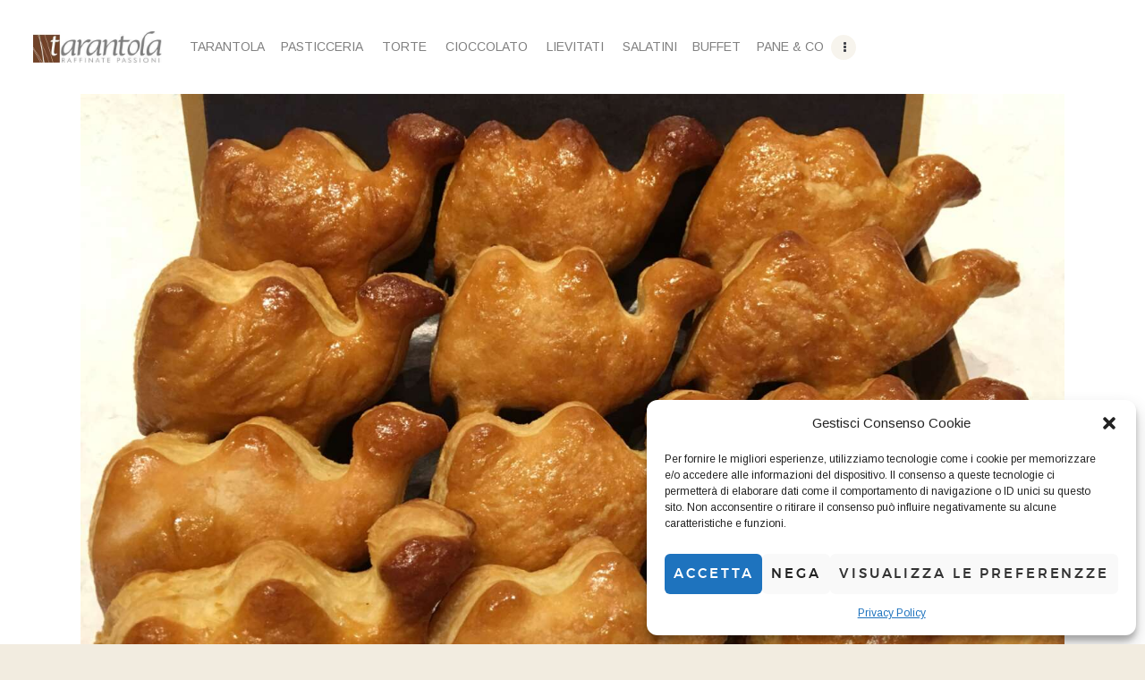

--- FILE ---
content_type: text/html; charset=UTF-8
request_url: https://pasticceriatarantola.it/lepifania-tutte-le-feste-porta-via/
body_size: 28514
content:
<!DOCTYPE html>
<html lang="en-US" class="no-js scheme_default">
<head>
			<meta charset="UTF-8">
		<meta name="viewport" content="width=device-width, initial-scale=1, maximum-scale=1">
		<meta name="format-detection" content="telephone=no">
		<link rel="profile" href="//gmpg.org/xfn/11">
		<link rel="pingback" href="https://pasticceriatarantola.it/xmlrpc.php">
		<meta name='robots' content='index, follow, max-image-preview:large, max-snippet:-1, max-video-preview:-1' />

	<!-- This site is optimized with the Yoast SEO plugin v26.7 - https://yoast.com/wordpress/plugins/seo/ -->
	<title>L&#039;Epifania tutte le feste porta via... - Pasticceria Tarantola: Raffinate Passioni</title>
	<meta name="description" content="Tante proposte per chiudere in bellezza le feste: i cammelli di sfoglia, le calze, le befane da collezione e tanti dolci golosi per tutti." />
	<link rel="canonical" href="https://pasticceriatarantola.it/lepifania-tutte-le-feste-porta-via/" />
	<meta property="og:locale" content="en_US" />
	<meta property="og:type" content="article" />
	<meta property="og:title" content="L&#039;Epifania tutte le feste porta via... - Pasticceria Tarantola: Raffinate Passioni" />
	<meta property="og:description" content="Tante proposte per chiudere in bellezza le feste: i cammelli di sfoglia, le calze, le befane da collezione e tanti dolci golosi per tutti." />
	<meta property="og:url" content="https://pasticceriatarantola.it/lepifania-tutte-le-feste-porta-via/" />
	<meta property="og:site_name" content="Pasticceria Tarantola: Raffinate Passioni" />
	<meta property="article:publisher" content="https://www.facebook.com/RistoranteTarantola/" />
	<meta property="article:published_time" content="2023-01-03T13:59:16+00:00" />
	<meta property="og:image" content="https://pasticceriatarantola.it/wp-content/uploads/2023/01/IMG_6583-x-sito-1-scaled.jpg" />
	<meta property="og:image:width" content="2560" />
	<meta property="og:image:height" content="1920" />
	<meta property="og:image:type" content="image/jpeg" />
	<meta name="author" content="Maria Rosa" />
	<meta name="twitter:card" content="summary_large_image" />
	<meta name="twitter:label1" content="Written by" />
	<meta name="twitter:data1" content="Maria Rosa" />
	<meta name="twitter:label2" content="Est. reading time" />
	<meta name="twitter:data2" content="1 minute" />
	<script type="application/ld+json" class="yoast-schema-graph">{"@context":"https://schema.org","@graph":[{"@type":"Article","@id":"https://pasticceriatarantola.it/lepifania-tutte-le-feste-porta-via/#article","isPartOf":{"@id":"https://pasticceriatarantola.it/lepifania-tutte-le-feste-porta-via/"},"author":{"name":"Maria Rosa","@id":"https://pasticceriatarantola.it/#/schema/person/9fa0c6125a1f5a38bf95115ffd70e878"},"headline":"L&#8217;Epifania tutte le feste porta via&#8230;","datePublished":"2023-01-03T13:59:16+00:00","mainEntityOfPage":{"@id":"https://pasticceriatarantola.it/lepifania-tutte-le-feste-porta-via/"},"wordCount":131,"commentCount":0,"publisher":{"@id":"https://pasticceriatarantola.it/#organization"},"image":{"@id":"https://pasticceriatarantola.it/lepifania-tutte-le-feste-porta-via/#primaryimage"},"thumbnailUrl":"https://pasticceriatarantola.it/wp-content/uploads/2023/01/IMG_6583-x-sito-1-scaled.jpg","articleSection":["Senza categoria"],"inLanguage":"en-US","potentialAction":[{"@type":"CommentAction","name":"Comment","target":["https://pasticceriatarantola.it/lepifania-tutte-le-feste-porta-via/#respond"]}]},{"@type":"WebPage","@id":"https://pasticceriatarantola.it/lepifania-tutte-le-feste-porta-via/","url":"https://pasticceriatarantola.it/lepifania-tutte-le-feste-porta-via/","name":"L'Epifania tutte le feste porta via... - Pasticceria Tarantola: Raffinate Passioni","isPartOf":{"@id":"https://pasticceriatarantola.it/#website"},"primaryImageOfPage":{"@id":"https://pasticceriatarantola.it/lepifania-tutte-le-feste-porta-via/#primaryimage"},"image":{"@id":"https://pasticceriatarantola.it/lepifania-tutte-le-feste-porta-via/#primaryimage"},"thumbnailUrl":"https://pasticceriatarantola.it/wp-content/uploads/2023/01/IMG_6583-x-sito-1-scaled.jpg","datePublished":"2023-01-03T13:59:16+00:00","description":"Tante proposte per chiudere in bellezza le feste: i cammelli di sfoglia, le calze, le befane da collezione e tanti dolci golosi per tutti.","breadcrumb":{"@id":"https://pasticceriatarantola.it/lepifania-tutte-le-feste-porta-via/#breadcrumb"},"inLanguage":"en-US","potentialAction":[{"@type":"ReadAction","target":["https://pasticceriatarantola.it/lepifania-tutte-le-feste-porta-via/"]}]},{"@type":"ImageObject","inLanguage":"en-US","@id":"https://pasticceriatarantola.it/lepifania-tutte-le-feste-porta-via/#primaryimage","url":"https://pasticceriatarantola.it/wp-content/uploads/2023/01/IMG_6583-x-sito-1-scaled.jpg","contentUrl":"https://pasticceriatarantola.it/wp-content/uploads/2023/01/IMG_6583-x-sito-1-scaled.jpg","width":2560,"height":1920,"caption":"Epifania"},{"@type":"BreadcrumbList","@id":"https://pasticceriatarantola.it/lepifania-tutte-le-feste-porta-via/#breadcrumb","itemListElement":[{"@type":"ListItem","position":1,"name":"Home","item":"https://pasticceriatarantola.it/"},{"@type":"ListItem","position":2,"name":"L&#8217;Epifania tutte le feste porta via&#8230;"}]},{"@type":"WebSite","@id":"https://pasticceriatarantola.it/#website","url":"https://pasticceriatarantola.it/","name":"Pasticceria Tarantola: Raffinate Passioni","description":"Pasticceria in provincia di Como.","publisher":{"@id":"https://pasticceriatarantola.it/#organization"},"potentialAction":[{"@type":"SearchAction","target":{"@type":"EntryPoint","urlTemplate":"https://pasticceriatarantola.it/?s={search_term_string}"},"query-input":{"@type":"PropertyValueSpecification","valueRequired":true,"valueName":"search_term_string"}}],"inLanguage":"en-US"},{"@type":"Organization","@id":"https://pasticceriatarantola.it/#organization","name":"Pasticceria Tarantola","url":"https://pasticceriatarantola.it/","logo":{"@type":"ImageObject","inLanguage":"en-US","@id":"https://pasticceriatarantola.it/#/schema/logo/image/","url":"https://pasticceriatarantola.it/wp-content/uploads/2022/03/logo-footer.png","contentUrl":"https://pasticceriatarantola.it/wp-content/uploads/2022/03/logo-footer.png","width":92,"height":85,"caption":"Pasticceria Tarantola"},"image":{"@id":"https://pasticceriatarantola.it/#/schema/logo/image/"},"sameAs":["https://www.facebook.com/RistoranteTarantola/","https://www.instagram.com/ristorantetarantola/"]},{"@type":"Person","@id":"https://pasticceriatarantola.it/#/schema/person/9fa0c6125a1f5a38bf95115ffd70e878","name":"Maria Rosa","image":{"@type":"ImageObject","inLanguage":"en-US","@id":"https://pasticceriatarantola.it/#/schema/person/image/","url":"https://secure.gravatar.com/avatar/3afa4727df567875b7255908478ff3fa0ecaf5af121f069850428967f6d0e511?s=96&d=mm&r=g","contentUrl":"https://secure.gravatar.com/avatar/3afa4727df567875b7255908478ff3fa0ecaf5af121f069850428967f6d0e511?s=96&d=mm&r=g","caption":"Maria Rosa"},"url":"https://pasticceriatarantola.it/author/mariarosa/"}]}</script>
	<!-- / Yoast SEO plugin. -->


<link rel='dns-prefetch' href='//fonts.googleapis.com' />
<link rel="alternate" type="application/rss+xml" title="Pasticceria Tarantola: Raffinate Passioni &raquo; Feed" href="https://pasticceriatarantola.it/feed/" />
<link rel="alternate" type="application/rss+xml" title="Pasticceria Tarantola: Raffinate Passioni &raquo; Comments Feed" href="https://pasticceriatarantola.it/comments/feed/" />
<link rel="alternate" type="application/rss+xml" title="Pasticceria Tarantola: Raffinate Passioni &raquo; L&#8217;Epifania tutte le feste porta via&#8230; Comments Feed" href="https://pasticceriatarantola.it/lepifania-tutte-le-feste-porta-via/feed/" />
<link rel="alternate" title="oEmbed (JSON)" type="application/json+oembed" href="https://pasticceriatarantola.it/wp-json/oembed/1.0/embed?url=https%3A%2F%2Fpasticceriatarantola.it%2Flepifania-tutte-le-feste-porta-via%2F" />
<link rel="alternate" title="oEmbed (XML)" type="text/xml+oembed" href="https://pasticceriatarantola.it/wp-json/oembed/1.0/embed?url=https%3A%2F%2Fpasticceriatarantola.it%2Flepifania-tutte-le-feste-porta-via%2F&#038;format=xml" />
<meta property="og:url" content="https://pasticceriatarantola.it/lepifania-tutte-le-feste-porta-via/ "/>
			<meta property="og:title" content="L&#8217;Epifania tutte le feste porta via&#8230;" />
			<meta property="og:type" content="article" />				<meta property="og:image" content="https://pasticceriatarantola.it/wp-content/uploads/2023/01/IMG_6583-x-sito-1-scaled.jpg"/>
				<style id='wp-img-auto-sizes-contain-inline-css' type='text/css'>
img:is([sizes=auto i],[sizes^="auto," i]){contain-intrinsic-size:3000px 1500px}
/*# sourceURL=wp-img-auto-sizes-contain-inline-css */
</style>
<link property="stylesheet" rel='stylesheet' id='font-awesome-css' href='https://pasticceriatarantola.it/wp-content/plugins/woocommerce-ajax-filters/berocket/assets/css/font-awesome.min.css?ver=6.9' type='text/css' media='all' />
<link property="stylesheet" rel='stylesheet' id='berocket_aapf_widget-style-css' href='https://pasticceriatarantola.it/wp-content/plugins/woocommerce-ajax-filters/assets/frontend/css/fullmain.min.css?ver=1.6.9.4' type='text/css' media='all' />
<style id='wp-emoji-styles-inline-css' type='text/css'>

	img.wp-smiley, img.emoji {
		display: inline !important;
		border: none !important;
		box-shadow: none !important;
		height: 1em !important;
		width: 1em !important;
		margin: 0 0.07em !important;
		vertical-align: -0.1em !important;
		background: none !important;
		padding: 0 !important;
	}
/*# sourceURL=wp-emoji-styles-inline-css */
</style>
<style id='wp-block-library-inline-css' type='text/css'>
:root{--wp-block-synced-color:#7a00df;--wp-block-synced-color--rgb:122,0,223;--wp-bound-block-color:var(--wp-block-synced-color);--wp-editor-canvas-background:#ddd;--wp-admin-theme-color:#007cba;--wp-admin-theme-color--rgb:0,124,186;--wp-admin-theme-color-darker-10:#006ba1;--wp-admin-theme-color-darker-10--rgb:0,107,160.5;--wp-admin-theme-color-darker-20:#005a87;--wp-admin-theme-color-darker-20--rgb:0,90,135;--wp-admin-border-width-focus:2px}@media (min-resolution:192dpi){:root{--wp-admin-border-width-focus:1.5px}}.wp-element-button{cursor:pointer}:root .has-very-light-gray-background-color{background-color:#eee}:root .has-very-dark-gray-background-color{background-color:#313131}:root .has-very-light-gray-color{color:#eee}:root .has-very-dark-gray-color{color:#313131}:root .has-vivid-green-cyan-to-vivid-cyan-blue-gradient-background{background:linear-gradient(135deg,#00d084,#0693e3)}:root .has-purple-crush-gradient-background{background:linear-gradient(135deg,#34e2e4,#4721fb 50%,#ab1dfe)}:root .has-hazy-dawn-gradient-background{background:linear-gradient(135deg,#faaca8,#dad0ec)}:root .has-subdued-olive-gradient-background{background:linear-gradient(135deg,#fafae1,#67a671)}:root .has-atomic-cream-gradient-background{background:linear-gradient(135deg,#fdd79a,#004a59)}:root .has-nightshade-gradient-background{background:linear-gradient(135deg,#330968,#31cdcf)}:root .has-midnight-gradient-background{background:linear-gradient(135deg,#020381,#2874fc)}:root{--wp--preset--font-size--normal:16px;--wp--preset--font-size--huge:42px}.has-regular-font-size{font-size:1em}.has-larger-font-size{font-size:2.625em}.has-normal-font-size{font-size:var(--wp--preset--font-size--normal)}.has-huge-font-size{font-size:var(--wp--preset--font-size--huge)}.has-text-align-center{text-align:center}.has-text-align-left{text-align:left}.has-text-align-right{text-align:right}.has-fit-text{white-space:nowrap!important}#end-resizable-editor-section{display:none}.aligncenter{clear:both}.items-justified-left{justify-content:flex-start}.items-justified-center{justify-content:center}.items-justified-right{justify-content:flex-end}.items-justified-space-between{justify-content:space-between}.screen-reader-text{border:0;clip-path:inset(50%);height:1px;margin:-1px;overflow:hidden;padding:0;position:absolute;width:1px;word-wrap:normal!important}.screen-reader-text:focus{background-color:#ddd;clip-path:none;color:#444;display:block;font-size:1em;height:auto;left:5px;line-height:normal;padding:15px 23px 14px;text-decoration:none;top:5px;width:auto;z-index:100000}html :where(.has-border-color){border-style:solid}html :where([style*=border-top-color]){border-top-style:solid}html :where([style*=border-right-color]){border-right-style:solid}html :where([style*=border-bottom-color]){border-bottom-style:solid}html :where([style*=border-left-color]){border-left-style:solid}html :where([style*=border-width]){border-style:solid}html :where([style*=border-top-width]){border-top-style:solid}html :where([style*=border-right-width]){border-right-style:solid}html :where([style*=border-bottom-width]){border-bottom-style:solid}html :where([style*=border-left-width]){border-left-style:solid}html :where(img[class*=wp-image-]){height:auto;max-width:100%}:where(figure){margin:0 0 1em}html :where(.is-position-sticky){--wp-admin--admin-bar--position-offset:var(--wp-admin--admin-bar--height,0px)}@media screen and (max-width:600px){html :where(.is-position-sticky){--wp-admin--admin-bar--position-offset:0px}}

/*# sourceURL=wp-block-library-inline-css */
</style><link property="stylesheet" rel='stylesheet' id='wc-blocks-style-css' href='https://pasticceriatarantola.it/wp-content/plugins/woocommerce/assets/client/blocks/wc-blocks.css?ver=wc-10.4.3' type='text/css' media='all' />
<style id='global-styles-inline-css' type='text/css'>
:root{--wp--preset--aspect-ratio--square: 1;--wp--preset--aspect-ratio--4-3: 4/3;--wp--preset--aspect-ratio--3-4: 3/4;--wp--preset--aspect-ratio--3-2: 3/2;--wp--preset--aspect-ratio--2-3: 2/3;--wp--preset--aspect-ratio--16-9: 16/9;--wp--preset--aspect-ratio--9-16: 9/16;--wp--preset--color--black: #000000;--wp--preset--color--cyan-bluish-gray: #abb8c3;--wp--preset--color--white: #ffffff;--wp--preset--color--pale-pink: #f78da7;--wp--preset--color--vivid-red: #cf2e2e;--wp--preset--color--luminous-vivid-orange: #ff6900;--wp--preset--color--luminous-vivid-amber: #fcb900;--wp--preset--color--light-green-cyan: #7bdcb5;--wp--preset--color--vivid-green-cyan: #00d084;--wp--preset--color--pale-cyan-blue: #8ed1fc;--wp--preset--color--vivid-cyan-blue: #0693e3;--wp--preset--color--vivid-purple: #9b51e0;--wp--preset--gradient--vivid-cyan-blue-to-vivid-purple: linear-gradient(135deg,rgb(6,147,227) 0%,rgb(155,81,224) 100%);--wp--preset--gradient--light-green-cyan-to-vivid-green-cyan: linear-gradient(135deg,rgb(122,220,180) 0%,rgb(0,208,130) 100%);--wp--preset--gradient--luminous-vivid-amber-to-luminous-vivid-orange: linear-gradient(135deg,rgb(252,185,0) 0%,rgb(255,105,0) 100%);--wp--preset--gradient--luminous-vivid-orange-to-vivid-red: linear-gradient(135deg,rgb(255,105,0) 0%,rgb(207,46,46) 100%);--wp--preset--gradient--very-light-gray-to-cyan-bluish-gray: linear-gradient(135deg,rgb(238,238,238) 0%,rgb(169,184,195) 100%);--wp--preset--gradient--cool-to-warm-spectrum: linear-gradient(135deg,rgb(74,234,220) 0%,rgb(151,120,209) 20%,rgb(207,42,186) 40%,rgb(238,44,130) 60%,rgb(251,105,98) 80%,rgb(254,248,76) 100%);--wp--preset--gradient--blush-light-purple: linear-gradient(135deg,rgb(255,206,236) 0%,rgb(152,150,240) 100%);--wp--preset--gradient--blush-bordeaux: linear-gradient(135deg,rgb(254,205,165) 0%,rgb(254,45,45) 50%,rgb(107,0,62) 100%);--wp--preset--gradient--luminous-dusk: linear-gradient(135deg,rgb(255,203,112) 0%,rgb(199,81,192) 50%,rgb(65,88,208) 100%);--wp--preset--gradient--pale-ocean: linear-gradient(135deg,rgb(255,245,203) 0%,rgb(182,227,212) 50%,rgb(51,167,181) 100%);--wp--preset--gradient--electric-grass: linear-gradient(135deg,rgb(202,248,128) 0%,rgb(113,206,126) 100%);--wp--preset--gradient--midnight: linear-gradient(135deg,rgb(2,3,129) 0%,rgb(40,116,252) 100%);--wp--preset--font-size--small: 13px;--wp--preset--font-size--medium: 20px;--wp--preset--font-size--large: 36px;--wp--preset--font-size--x-large: 42px;--wp--preset--spacing--20: 0.44rem;--wp--preset--spacing--30: 0.67rem;--wp--preset--spacing--40: 1rem;--wp--preset--spacing--50: 1.5rem;--wp--preset--spacing--60: 2.25rem;--wp--preset--spacing--70: 3.38rem;--wp--preset--spacing--80: 5.06rem;--wp--preset--shadow--natural: 6px 6px 9px rgba(0, 0, 0, 0.2);--wp--preset--shadow--deep: 12px 12px 50px rgba(0, 0, 0, 0.4);--wp--preset--shadow--sharp: 6px 6px 0px rgba(0, 0, 0, 0.2);--wp--preset--shadow--outlined: 6px 6px 0px -3px rgb(255, 255, 255), 6px 6px rgb(0, 0, 0);--wp--preset--shadow--crisp: 6px 6px 0px rgb(0, 0, 0);}:where(.is-layout-flex){gap: 0.5em;}:where(.is-layout-grid){gap: 0.5em;}body .is-layout-flex{display: flex;}.is-layout-flex{flex-wrap: wrap;align-items: center;}.is-layout-flex > :is(*, div){margin: 0;}body .is-layout-grid{display: grid;}.is-layout-grid > :is(*, div){margin: 0;}:where(.wp-block-columns.is-layout-flex){gap: 2em;}:where(.wp-block-columns.is-layout-grid){gap: 2em;}:where(.wp-block-post-template.is-layout-flex){gap: 1.25em;}:where(.wp-block-post-template.is-layout-grid){gap: 1.25em;}.has-black-color{color: var(--wp--preset--color--black) !important;}.has-cyan-bluish-gray-color{color: var(--wp--preset--color--cyan-bluish-gray) !important;}.has-white-color{color: var(--wp--preset--color--white) !important;}.has-pale-pink-color{color: var(--wp--preset--color--pale-pink) !important;}.has-vivid-red-color{color: var(--wp--preset--color--vivid-red) !important;}.has-luminous-vivid-orange-color{color: var(--wp--preset--color--luminous-vivid-orange) !important;}.has-luminous-vivid-amber-color{color: var(--wp--preset--color--luminous-vivid-amber) !important;}.has-light-green-cyan-color{color: var(--wp--preset--color--light-green-cyan) !important;}.has-vivid-green-cyan-color{color: var(--wp--preset--color--vivid-green-cyan) !important;}.has-pale-cyan-blue-color{color: var(--wp--preset--color--pale-cyan-blue) !important;}.has-vivid-cyan-blue-color{color: var(--wp--preset--color--vivid-cyan-blue) !important;}.has-vivid-purple-color{color: var(--wp--preset--color--vivid-purple) !important;}.has-black-background-color{background-color: var(--wp--preset--color--black) !important;}.has-cyan-bluish-gray-background-color{background-color: var(--wp--preset--color--cyan-bluish-gray) !important;}.has-white-background-color{background-color: var(--wp--preset--color--white) !important;}.has-pale-pink-background-color{background-color: var(--wp--preset--color--pale-pink) !important;}.has-vivid-red-background-color{background-color: var(--wp--preset--color--vivid-red) !important;}.has-luminous-vivid-orange-background-color{background-color: var(--wp--preset--color--luminous-vivid-orange) !important;}.has-luminous-vivid-amber-background-color{background-color: var(--wp--preset--color--luminous-vivid-amber) !important;}.has-light-green-cyan-background-color{background-color: var(--wp--preset--color--light-green-cyan) !important;}.has-vivid-green-cyan-background-color{background-color: var(--wp--preset--color--vivid-green-cyan) !important;}.has-pale-cyan-blue-background-color{background-color: var(--wp--preset--color--pale-cyan-blue) !important;}.has-vivid-cyan-blue-background-color{background-color: var(--wp--preset--color--vivid-cyan-blue) !important;}.has-vivid-purple-background-color{background-color: var(--wp--preset--color--vivid-purple) !important;}.has-black-border-color{border-color: var(--wp--preset--color--black) !important;}.has-cyan-bluish-gray-border-color{border-color: var(--wp--preset--color--cyan-bluish-gray) !important;}.has-white-border-color{border-color: var(--wp--preset--color--white) !important;}.has-pale-pink-border-color{border-color: var(--wp--preset--color--pale-pink) !important;}.has-vivid-red-border-color{border-color: var(--wp--preset--color--vivid-red) !important;}.has-luminous-vivid-orange-border-color{border-color: var(--wp--preset--color--luminous-vivid-orange) !important;}.has-luminous-vivid-amber-border-color{border-color: var(--wp--preset--color--luminous-vivid-amber) !important;}.has-light-green-cyan-border-color{border-color: var(--wp--preset--color--light-green-cyan) !important;}.has-vivid-green-cyan-border-color{border-color: var(--wp--preset--color--vivid-green-cyan) !important;}.has-pale-cyan-blue-border-color{border-color: var(--wp--preset--color--pale-cyan-blue) !important;}.has-vivid-cyan-blue-border-color{border-color: var(--wp--preset--color--vivid-cyan-blue) !important;}.has-vivid-purple-border-color{border-color: var(--wp--preset--color--vivid-purple) !important;}.has-vivid-cyan-blue-to-vivid-purple-gradient-background{background: var(--wp--preset--gradient--vivid-cyan-blue-to-vivid-purple) !important;}.has-light-green-cyan-to-vivid-green-cyan-gradient-background{background: var(--wp--preset--gradient--light-green-cyan-to-vivid-green-cyan) !important;}.has-luminous-vivid-amber-to-luminous-vivid-orange-gradient-background{background: var(--wp--preset--gradient--luminous-vivid-amber-to-luminous-vivid-orange) !important;}.has-luminous-vivid-orange-to-vivid-red-gradient-background{background: var(--wp--preset--gradient--luminous-vivid-orange-to-vivid-red) !important;}.has-very-light-gray-to-cyan-bluish-gray-gradient-background{background: var(--wp--preset--gradient--very-light-gray-to-cyan-bluish-gray) !important;}.has-cool-to-warm-spectrum-gradient-background{background: var(--wp--preset--gradient--cool-to-warm-spectrum) !important;}.has-blush-light-purple-gradient-background{background: var(--wp--preset--gradient--blush-light-purple) !important;}.has-blush-bordeaux-gradient-background{background: var(--wp--preset--gradient--blush-bordeaux) !important;}.has-luminous-dusk-gradient-background{background: var(--wp--preset--gradient--luminous-dusk) !important;}.has-pale-ocean-gradient-background{background: var(--wp--preset--gradient--pale-ocean) !important;}.has-electric-grass-gradient-background{background: var(--wp--preset--gradient--electric-grass) !important;}.has-midnight-gradient-background{background: var(--wp--preset--gradient--midnight) !important;}.has-small-font-size{font-size: var(--wp--preset--font-size--small) !important;}.has-medium-font-size{font-size: var(--wp--preset--font-size--medium) !important;}.has-large-font-size{font-size: var(--wp--preset--font-size--large) !important;}.has-x-large-font-size{font-size: var(--wp--preset--font-size--x-large) !important;}
/*# sourceURL=global-styles-inline-css */
</style>

<style id='classic-theme-styles-inline-css' type='text/css'>
/*! This file is auto-generated */
.wp-block-button__link{color:#fff;background-color:#32373c;border-radius:9999px;box-shadow:none;text-decoration:none;padding:calc(.667em + 2px) calc(1.333em + 2px);font-size:1.125em}.wp-block-file__button{background:#32373c;color:#fff;text-decoration:none}
/*# sourceURL=/wp-includes/css/classic-themes.min.css */
</style>
<link property="stylesheet" rel='stylesheet' id='contact-form-7-css' href='https://pasticceriatarantola.it/wp-content/plugins/contact-form-7/includes/css/styles.css?ver=6.1.4' type='text/css' media='all' />
<link property="stylesheet" rel='stylesheet' id='trx_addons-icons-css' href='https://pasticceriatarantola.it/wp-content/plugins/trx_addons/css/font-icons/css/trx_addons_icons-embedded.css' type='text/css' media='all' />
<link property="stylesheet" rel='stylesheet' id='swiperslider-css' href='https://pasticceriatarantola.it/wp-content/plugins/trx_addons/js/swiper/swiper.min.css' type='text/css' media='all' />
<link property="stylesheet" rel='stylesheet' id='magnific-popup-css' href='https://pasticceriatarantola.it/wp-content/plugins/trx_addons/js/magnific/magnific-popup.min.css' type='text/css' media='all' />
<link property="stylesheet" rel='stylesheet' id='trx_addons-css' href='https://pasticceriatarantola.it/wp-content/plugins/trx_addons/css/trx_addons.css' type='text/css' media='all' />
<link property="stylesheet" rel='stylesheet' id='trx_addons-animation-css' href='https://pasticceriatarantola.it/wp-content/plugins/trx_addons/css/trx_addons.animation.min.css' type='text/css' media='all' />
<link property="stylesheet" rel='stylesheet' id='woocommerce-layout-css' href='https://pasticceriatarantola.it/wp-content/plugins/woocommerce/assets/css/woocommerce-layout.css?ver=10.4.3' type='text/css' media='all' />
<link property="stylesheet" rel='stylesheet' id='woocommerce-smallscreen-css' href='https://pasticceriatarantola.it/wp-content/plugins/woocommerce/assets/css/woocommerce-smallscreen.css?ver=10.4.3' type='text/css' media='only screen and (max-width: 768px)' />
<link property="stylesheet" rel='stylesheet' id='woocommerce-general-css' href='https://pasticceriatarantola.it/wp-content/plugins/woocommerce/assets/css/woocommerce.css?ver=10.4.3' type='text/css' media='all' />
<style id='woocommerce-inline-inline-css' type='text/css'>
.woocommerce form .form-row .required { visibility: visible; }
/*# sourceURL=woocommerce-inline-inline-css */
</style>
<link property="stylesheet" rel='stylesheet' id='cmplz-general-css' href='https://pasticceriatarantola.it/wp-content/plugins/complianz-gdpr/assets/css/cookieblocker.min.css?ver=1762764866' type='text/css' media='all' />
<link property="stylesheet" rel='stylesheet' id='alanzo-parent-style-css' href='https://pasticceriatarantola.it/wp-content/themes/alanzo/style.css?ver=6.9' type='text/css' media='all' />
<link property="stylesheet" rel='stylesheet' id='tablepress-default-css' href='https://pasticceriatarantola.it/wp-content/plugins/tablepress/css/build/default.css?ver=3.2.6' type='text/css' media='all' />
<link property="stylesheet" rel='stylesheet' id='alanzo-font-Montserrat-css' href='https://pasticceriatarantola.it/wp-content/themes/alanzo/css/font-face/Montserrat/stylesheet.css' type='text/css' media='all' />
<link property="stylesheet" rel='stylesheet' id='alanzo-font-google_fonts-css' href='https://fonts.googleapis.com/css?family=Arimo:400,400italic|Fjalla+One:400,400italic&#038;subset=latin,latin-ext' type='text/css' media='all' />
<link property="stylesheet" rel='stylesheet' id='fontello-icons-css' href='https://pasticceriatarantola.it/wp-content/themes/alanzo/css/font-icons/css/fontello-embedded.css' type='text/css' media='all' />
<link property="stylesheet" rel='stylesheet' id='alanzo-main-css' href='https://pasticceriatarantola.it/wp-content/themes/alanzo/style.css' type='text/css' media='all' />
<style id='alanzo-main-inline-css' type='text/css'>
.post-navigation .nav-previous a .nav-arrow { background-image: url(https://pasticceriatarantola.it/wp-content/uploads/2022/10/Panettone-dello-chef-x-sito-370x208.jpg); }.post-navigation .nav-next a .nav-arrow { background-image: url(https://pasticceriatarantola.it/wp-content/uploads/2023/01/2023-01-01-18.17.43-370x208.jpg); }
/*# sourceURL=alanzo-main-inline-css */
</style>
<link property="stylesheet" rel='stylesheet' id='alanzo-colors-css' href='https://pasticceriatarantola.it/wp-content/themes/alanzo/css/__colors.css' type='text/css' media='all' />
<link property="stylesheet" rel='stylesheet' id='mediaelement-css' href='https://pasticceriatarantola.it/wp-includes/js/mediaelement/mediaelementplayer-legacy.min.css?ver=4.2.17' type='text/css' media='all' />
<link property="stylesheet" rel='stylesheet' id='wp-mediaelement-css' href='https://pasticceriatarantola.it/wp-includes/js/mediaelement/wp-mediaelement.min.css?ver=6.9' type='text/css' media='all' />
<link property="stylesheet" rel='stylesheet' id='alanzo-child-css' href='https://pasticceriatarantola.it/wp-content/themes/alanzo-child/style.css' type='text/css' media='all' />
<link property="stylesheet" rel='stylesheet' id='trx_addons-responsive-css' href='https://pasticceriatarantola.it/wp-content/plugins/trx_addons/css/trx_addons.responsive.css' type='text/css' media='all' />
<link property="stylesheet" rel='stylesheet' id='alanzo-responsive-css' href='https://pasticceriatarantola.it/wp-content/themes/alanzo/css/responsive.css' type='text/css' media='all' />
<script type="text/javascript" src="https://pasticceriatarantola.it/wp-includes/js/jquery/jquery.min.js?ver=3.7.1" id="jquery-core-js"></script>
<script type="text/javascript" src="https://pasticceriatarantola.it/wp-includes/js/jquery/jquery-migrate.min.js?ver=3.4.1" id="jquery-migrate-js"></script>
<script type="text/javascript" src="https://pasticceriatarantola.it/wp-content/plugins/woocommerce/assets/js/jquery-blockui/jquery.blockUI.min.js?ver=2.7.0-wc.10.4.3" id="wc-jquery-blockui-js" data-wp-strategy="defer"></script>
<script type="text/javascript" id="wc-add-to-cart-js-extra">
/* <![CDATA[ */
var wc_add_to_cart_params = {"ajax_url":"/wp-admin/admin-ajax.php","wc_ajax_url":"/?wc-ajax=%%endpoint%%","i18n_view_cart":"View cart","cart_url":"https://pasticceriatarantola.it/cart/","is_cart":"","cart_redirect_after_add":"no"};
//# sourceURL=wc-add-to-cart-js-extra
/* ]]> */
</script>
<script type="text/javascript" src="https://pasticceriatarantola.it/wp-content/plugins/woocommerce/assets/js/frontend/add-to-cart.min.js?ver=10.4.3" id="wc-add-to-cart-js" data-wp-strategy="defer"></script>
<script type="text/javascript" src="https://pasticceriatarantola.it/wp-content/plugins/woocommerce/assets/js/js-cookie/js.cookie.min.js?ver=2.1.4-wc.10.4.3" id="wc-js-cookie-js" defer="defer" data-wp-strategy="defer"></script>
<script type="text/javascript" id="woocommerce-js-extra">
/* <![CDATA[ */
var woocommerce_params = {"ajax_url":"/wp-admin/admin-ajax.php","wc_ajax_url":"/?wc-ajax=%%endpoint%%","i18n_password_show":"Show password","i18n_password_hide":"Hide password"};
//# sourceURL=woocommerce-js-extra
/* ]]> */
</script>
<script type="text/javascript" src="https://pasticceriatarantola.it/wp-content/plugins/woocommerce/assets/js/frontend/woocommerce.min.js?ver=10.4.3" id="woocommerce-js" defer="defer" data-wp-strategy="defer"></script>
<script type="text/javascript" src="https://pasticceriatarantola.it/wp-content/plugins/js_composer/assets/js/vendors/woocommerce-add-to-cart.js?ver=8.2" id="vc_woocommerce-add-to-cart-js-js"></script>
<script></script><link rel="https://api.w.org/" href="https://pasticceriatarantola.it/wp-json/" /><link rel="alternate" title="JSON" type="application/json" href="https://pasticceriatarantola.it/wp-json/wp/v2/posts/3274" /><link rel="EditURI" type="application/rsd+xml" title="RSD" href="https://pasticceriatarantola.it/xmlrpc.php?rsd" />
<meta name="generator" content="WordPress 6.9" />
<meta name="generator" content="WooCommerce 10.4.3" />
<link rel='shortlink' href='https://pasticceriatarantola.it/?p=3274' />
<!-- start Simple Custom CSS and JS -->
<script type="text/javascript">
document.addEventListener('DOMContentLoaded', function () {
    var productName = document.querySelector('.product_title').textContent;
    var hiddenField = document.querySelector('input[name="product-name"]');
    if (hiddenField) {
        hiddenField.value = productName;
    }
    var subjectField = document.querySelector('input[name="your-subject"]');
    if (subjectField) {
        subjectField.value = "Product Inquiry: " + productName;
    }
});





</script>
<!-- end Simple Custom CSS and JS -->
<!-- start Simple Custom CSS and JS -->
<style type="text/css">
/* Add your CSS code here.


.eventi_button {
    color: red;
}

For brushing up on your CSS knowledge, check out http://www.w3schools.com/css/css_syntax.asp

End of comment */ 

</style>
<!-- end Simple Custom CSS and JS -->
<!-- start Simple Custom CSS and JS -->
<style type="text/css">
.custom_button_image_item{
	min-height:12vw;
	position: relative;
  text-align: center;
  -webkit-perspective: 600px;
  -ms-perspective: 600px;
  perspective: 600px;
	display: inline-block;
  vertical-align: top;
  width: 100%;
  height: 100%;
  -webkit-box-sizing: border-box;
  -ms-box-sizing: border-box;
  box-sizing: border-box;
}
.custom_button_image_item_content{
	z-index: 2;
	color: #fff;
  position: absolute;
  z-index: 1;
  top: 0;
  left: 0;
  right: 0;
  bottom: 0;
  width: 100%;
  height: 100%;
  background: #333;
  background-position: center;
  background-repeat: no-repeat;
  background-size: cover;
    -webkit-transform-origin: 50% 50%;
  -ms-transform-origin: 50% 50%;
  transform-origin: 50% 50%;
    -webkit-transition: -webkit-transform 0.6s ease;
  -ms-transition: -ms-transform 0.6s ease;
    transition: transform 0.6s ease;
    -webkit-backface-visibility: hidden;
    -ms-backface-visibility: hidden;
    backface-visibility: hidden;
	-webkit-filter: grayscale(100%); /* Safari 6.0 - 9.0 */
  filter: grayscale(100%);
}
.custom_button_image_item_content:hover{
	-webkit-filter: none;
  filter: none;
}

.custom_button_image_item_content_inner{
	height: 100%;
	display: flex;
	
	position: absolute;
    z-index: 1;
    top: 50%;
    left: 0;
    -webkit-transform: translateY(-50%);
    -ms-transform: translateY(-50%);
    transform: translateY(-50%);
    -webkit-box-sizing: border-box;
    -ms-box-sizing: border-box;
    box-sizing: border-box;
    width: 100%;
    max-height: 100%;
    overflow: hidden;
    padding: 2em;
}

.custom_button_image_item_title a{ 
	color: white !important;
}
.custom_button_image_item_title { 
	margin: 0;
	width: 100%;
	display:flex;
	justify-content: center;
	align-items:flex-end;
}


.custom_button_image_item_link{
	position: absolute;
  z-index: 10;
  top: 0;
	left: 0;
  right: 0;
  bottom: 0;
  width: 100%;
  height: 100%;
}

@media (max-width: 1067px){
	.custom_button_image_item{
		min-height: 25vh;
	}
	.custom_button_image_item_title{
		font-size:1.4em;
	}
}

</style>
<!-- end Simple Custom CSS and JS -->
<!-- start Simple Custom CSS and JS -->
<style type="text/css">
/*.sc_services_hover .sc_services_item_header, .sc_services_hover .sc_services_item_content{
    -webkit-filter: grayscale(100%)!important; 
  	filter: grayscale(100%)!important;
}
*/

.sc_services_item_text p {
   	display: none;
}
.bottom-image{
  height:400px;
}

.sc_services_hover .sc_services_item_title:after {
  	display: none;
}

.sc_services_hover .sc_services_item_button {
    display: none;
}

.contact-image {
  	width:100%!important;
  	height:600px!important;
}

.wpb_single_image .vc_figure {
  	width:100%!important;
}

.contact-image.wpb_single_image img {
    width:100%!important;
  	max-height:600px!important;
  	object-fit: cover!important;
  	display: block;
}

.wpb_single_image .vc_single_image-wrapper {
  	width:100%!important;
}

.vc_row wpb_row vc_row-fluid .vc_custom_1523605937854 .vc_row-o-content-middle .vc_row-flex sc_layouts_row .sc_layouts_row_type_compact .sc_layouts_row_delimiter {
    border-bottom: 0px!important;
}


.sc_layouts_row_delimiter {
    border-bottom-width:0px!important;
	border-bottom:0px!important;
	border-bottom-width:0px!important;
}

.scheme_default .sc_services_default .sc_services_item {
   	box-shadow: 0 1px 1px 0 rgba(0, 0, 0, 0.2), 0 0px 0px 0 rgba(0, 0, 0, 0.19);
  	background-color:#fff;
}

.sc_services_default.sc_services_featured_top .sc_services_item.with_image .sc_services_item_thumb:before {
      background: none;
}

.header-top-image .vc_single_image-wrapper {
  max-height:700px!important;
  overflow:hidden!important;
}

.header-top-image img {
  width:100%!important;
  max-height:700px;
  object-fit:cover;
}

.current_page_item::after, .current-menu-parent::after{
    content:'' !important;
    position:absolute;
    width:25px;
    height:1px;
    background:#4d4d4d!important;
    bottom:0;
    left:0;
    right:0;
    margin:auto;
}



.sc_layouts_menu_nav > li.current-menu-item > a:before, .sc_layouts_menu_nav > li.current-menu-item > a:before, .sc_layouts_menu_nav > li.current-menu-parent > a:before, .sc_layouts_menu_nav > li.current-menu-ancestor > a:before{
    font-size: 0px !important;
  display: none;
}
.sc_item_title:after {
   /*display: none;*/
}
.sc_item_title{
  padding-bottom: 10px;
}

#catering  .vc-hoverbox-back {
    background-image: url(/wp-content/uploads/2022/03/torteBN.jpg) !important;
}
#delivery .vc-hoverbox-back {
    background-image: url(/wp-content/uploads/2022/03/cioccolatoBN.jpg) !important;
}

#nozze .vc-hoverbox-back {
    background-image: url(/wp-content/uploads/2022/03/lievitatiBN-scaled.jpg) !important;
}

#pasticceria .vc-hoverbox-back {
    background-image: url(/wp-content/uploads/2022/03/salatiniBN.jpg) !important;
}

#regalaunacena .vc-hoverbox-back {
    background-image: url(/wp-content/uploads/2022/03/cerimonieBN.jpg) !important;
}

#Ricevimenti .vc-hoverbox-back {
    background-image: url(/wp-content/uploads/2022/03/buffetBN.jpg) !important;
}

#Ristorante .vc-hoverbox-back {
    background-image: url(/wp-content/uploads/2022/03/pasticceriaBN.jpg) !important;
}

#news .vc-hoverbox-back {
    background-image: url(/wp-content/uploads/2022/03/imageedit_7_4667034822-1024x1024-1.png) !important;
}
.vc-hoverbox-back .vc-hoverbox-block-inner h2{
    color: white !important;
  z-index: 4;
  margin-bottom: 0px;
}
.vc_btn3-container.vc_btn3-center .vc_btn3-block.vc_btn3-size-lg.vc_btn3-style-outline-custom {
    height: 257px;
    position: absolute;
  z-index:1;
}

.vc_btn3-style-outline-custom:hover{
  background-color: inherit !important;
}
.sc_item_title{
  text-align: center;
}
.sc_item_title:after {
  display: none;
    content: '\e8ae'!important;
    font-size: 38px!important;
    color: #4d4d4d!important;
}

.wpb_content_element .wpb_wrapper p {
  padding-top: 20px;
}
.wpb_content_element .wpb_wrapper .mc4wp-form-fields p {
  padding-top: 0px !important;
}
.vc-hoverbox-block {
    transition: inherit !important;
}

@media (max-width: 479px){
.sc_content_width_1_2 {
     width: 205px !important; 
}
}
@media (max-width: 479px){
.sc_content_width_2_3 {
    width: 180px !important;
    margin: 0;
    margin-left: 0px !important;
}
}
.sc_content_width_1_2{
  margin: 0 !important;
}

.post_layout_classic .post_featured img {
    max-width: 401px;
    height: 401px;
    object-fit: cover;
}

.post_layout_classic .post_featured {
    max-width: 401px;
    height: 401px;
    object-fit: cover;
}
.post_format_standard{
  max-width:401px !important;
}
.sc_button_size_small{
  padding: 0.7em 1.7em !important;
}
.scheme_dark .menu_mobile_inner {
     background-color: white !important;
}

.post_date{
  display: none;
}
.post_layout_classic .post_title a{
  font-size: 34px !important;
    color: #a09761 !important;
}

.menu_main_nav>li>a, .top_panel .sc_layouts_row:not(.sc_layouts_row_type_narrow) .sc_layouts_menu_nav>li>a {
  letter-spacing:0px!important;
}

#social-icon a {
  text-align: center;
}




</style>
<!-- end Simple Custom CSS and JS -->
<style></style>			<style>.cmplz-hidden {
					display: none !important;
				}</style>	<noscript><style>.woocommerce-product-gallery{ opacity: 1 !important; }</style></noscript>
	<meta name="generator" content="Powered by WPBakery Page Builder - drag and drop page builder for WordPress."/>
<meta name="generator" content="Powered by Slider Revolution 6.5.19 - responsive, Mobile-Friendly Slider Plugin for WordPress with comfortable drag and drop interface." />
<link rel="icon" href="https://pasticceriatarantola.it/wp-content/uploads/2022/03/cropped-logo-footer-1-32x32.png" sizes="32x32" />
<link rel="icon" href="https://pasticceriatarantola.it/wp-content/uploads/2022/03/cropped-logo-footer-1-192x192.png" sizes="192x192" />
<link rel="apple-touch-icon" href="https://pasticceriatarantola.it/wp-content/uploads/2022/03/cropped-logo-footer-1-180x180.png" />
<meta name="msapplication-TileImage" content="https://pasticceriatarantola.it/wp-content/uploads/2022/03/cropped-logo-footer-1-270x270.png" />
<script>function setREVStartSize(e){
			//window.requestAnimationFrame(function() {
				window.RSIW = window.RSIW===undefined ? window.innerWidth : window.RSIW;
				window.RSIH = window.RSIH===undefined ? window.innerHeight : window.RSIH;
				try {
					var pw = document.getElementById(e.c).parentNode.offsetWidth,
						newh;
					pw = pw===0 || isNaN(pw) ? window.RSIW : pw;
					e.tabw = e.tabw===undefined ? 0 : parseInt(e.tabw);
					e.thumbw = e.thumbw===undefined ? 0 : parseInt(e.thumbw);
					e.tabh = e.tabh===undefined ? 0 : parseInt(e.tabh);
					e.thumbh = e.thumbh===undefined ? 0 : parseInt(e.thumbh);
					e.tabhide = e.tabhide===undefined ? 0 : parseInt(e.tabhide);
					e.thumbhide = e.thumbhide===undefined ? 0 : parseInt(e.thumbhide);
					e.mh = e.mh===undefined || e.mh=="" || e.mh==="auto" ? 0 : parseInt(e.mh,0);
					if(e.layout==="fullscreen" || e.l==="fullscreen")
						newh = Math.max(e.mh,window.RSIH);
					else{
						e.gw = Array.isArray(e.gw) ? e.gw : [e.gw];
						for (var i in e.rl) if (e.gw[i]===undefined || e.gw[i]===0) e.gw[i] = e.gw[i-1];
						e.gh = e.el===undefined || e.el==="" || (Array.isArray(e.el) && e.el.length==0)? e.gh : e.el;
						e.gh = Array.isArray(e.gh) ? e.gh : [e.gh];
						for (var i in e.rl) if (e.gh[i]===undefined || e.gh[i]===0) e.gh[i] = e.gh[i-1];
											
						var nl = new Array(e.rl.length),
							ix = 0,
							sl;
						e.tabw = e.tabhide>=pw ? 0 : e.tabw;
						e.thumbw = e.thumbhide>=pw ? 0 : e.thumbw;
						e.tabh = e.tabhide>=pw ? 0 : e.tabh;
						e.thumbh = e.thumbhide>=pw ? 0 : e.thumbh;
						for (var i in e.rl) nl[i] = e.rl[i]<window.RSIW ? 0 : e.rl[i];
						sl = nl[0];
						for (var i in nl) if (sl>nl[i] && nl[i]>0) { sl = nl[i]; ix=i;}
						var m = pw>(e.gw[ix]+e.tabw+e.thumbw) ? 1 : (pw-(e.tabw+e.thumbw)) / (e.gw[ix]);
						newh =  (e.gh[ix] * m) + (e.tabh + e.thumbh);
					}
					var el = document.getElementById(e.c);
					if (el!==null && el) el.style.height = newh+"px";
					el = document.getElementById(e.c+"_wrapper");
					if (el!==null && el) {
						el.style.height = newh+"px";
						el.style.display = "block";
					}
				} catch(e){
					console.log("Failure at Presize of Slider:" + e)
				}
			//});
		  };</script>
		<style type="text/css" id="wp-custom-css">
			/*sfondo pulsante submit form
.scheme_dark button[disabled], .scheme_dark input[type="submit"][disabled], .scheme_dark input[type="button"][disabled], .scheme_dark .sc_button_bordered.color_style_link2:not(.sc_button_bg_image)[disabled]  {
    background-color:#4d4d4d!important;
}
*/
.sc_services_item_title{
	display: none;
}
.search_field{
	display: none;
}
.search_submit{
	display: none;
}
.scheme_default .sc_layouts_row_type_compact .sc_layouts_item_icon, .scheme_default.sc_layouts_row_type_compact .sc_layouts_item_icon {
    color: #775443;
}
.scheme_dark .menu_mobile_inner a, .scheme_dark .menu_mobile_inner .menu_mobile_nav_area li:before {
    color: #775443!important;
}
 .scheme_default h4{
	color: #775443 !important;
}
 .scheme_default a {
    color: #775443;
}
.menu_main_nav>li>a, .top_panel .sc_layouts_row:not(.sc_layouts_row_type_narrow) .sc_layouts_menu_nav>li>a {
    font-weight: 400;
    font-style: normal;
    text-decoration: none;
    text-transform: uppercase;
    letter-spacing: -6px;
}
.scheme_default .sc_layouts_row_type_compact .sc_layouts_item a:not(.sc_button):not(.button), .scheme_default.sc_layouts_row_type_compact .sc_layouts_item a:not(.sc_button):not(.button) {
    color: grey;
}
.scheme_default .page_wrap {
    background-color: #ffffff;
}
.sc_layouts_row_delimiter {
    border-bottom-width:0px!important;
		border-bottom:0px!important;
		border-bottom-width:0px!important;
}

.sc_layouts_menu_nav > li > a {
    padding: 1em 0.5em;
    padding-top: 1em;
    padding-right: 0.5em;
    padding-bottom: 1em;
    padding-left: 0.5em;
}

@media (max-width: 1679px){
	.sc_layouts_menu_nav > li > a {
    padding: 1em 0.5em;
    padding-top: 1em;
    padding-right: 0.75em;
    padding-bottom: 1em;
    padding-left: 0.75em;
}
}

.sc_layouts_menu_popup .sc_layouts_menu_nav, .sc_layouts_menu_nav > li ul {
	border:0px;
}

.sc_layouts_menu_popup .sc_layouts_menu_nav, .sc_layouts_menu_nav > li ul {
		width: 12em;
}

.sc_layouts_menu_nav > li.menu-item-has-children > a {
	padding-right:0.5em;
}

.sc_layouts_menu_nav > li > ul.sub-menu {
    left: 0;
    margin-left: 0;
}

.sc_layouts_menu_popup .sc_layouts_menu_nav > li > a, .sc_layouts_menu_nav > li li > a {
	padding: 0.4em 1em;
}

.green-title>.scheme_default h1, .green-title.scheme_default h2, .green-title.scheme_default h3, .scheme_default h4, .green-title.scheme_default h5, .green-title.scheme_default h6, .green-title.scheme_default h1 a, .green-title.scheme_default h2 a, .green-title.scheme_default h3 a, .green-title.scheme_default h4 a, .green-title.scheme_default h5 a, .green-title.scheme_default h6 a, .green-title.scheme_default li a, .green-title.scheme_default [class*="color_style_"] h1 a, .green-title.scheme_default [class*="color_style_"] h2 a, .green-title.scheme_default [class*="color_style_"] h3 a, .green-title.scheme_default [class*="color_style_"] h4 a, .green-title.scheme_default [class*="color_style_"] h5 a, .green-title.scheme_default [class*="color_style_"] h6 a, .green-title.scheme_default [class*="color_style_"] li a, .scheme_default h2{
	/*color:#92ad59!important;*/
}

.sc_button, .sc_form button, .sc_matches_item_pair .sc_matches_item_player .post_featured>img {
	border-radius:0!important;
	font-size:12px!important;
	
}

form.mc4wp-form, form.mc4wp-form .mc4wp-form-fields input[type="email"], form.mc4wp-form .mc4wp-form-fields input[type="submit"] {
	border-radius:0!important;
}



.scheme_dark form.mc4wp-form .mc4wp-form-fields input[type="submit"][disabled], .scheme_dark form.mc4wp-form .mc4wp-form-fields input[type="submit"][disabled]:hover {
	background-color:#b9b9b9!important;
	color:#fff!important;
}

.sc_layouts_menu_nav > li.current-menu-item > a:before, .sc_layouts_menu_nav > li.current-menu-parent > a:before, .sc_layouts_menu_nav > li.current-menu-ancestor > a:before {
	content: '\e8ae'!important;
	font-size: 38px!important;
	color:#4d4d4d!important;
}

.sc_item_title:after {
	content: '\e8ae'!important;
	font-size: 38px!important;
	color:#4d4d4d!important;
}

.footer_wrap .sc_item_subtitle:after {
	content: ''!important;
	font-size: 38px!important;
	color:#4d4d4d!important;
}

.scheme_dark button[disabled], .scheme_dark input[type="submit"][disabled], .scheme_dark input[type="button"][disabled], .scheme_dark .sc_button_bordered.color_style_link2:not(.sc_button_bg_image)[disabled] {
	background-color:#b9b9b9!important;
	color:#fff!important;
	border:0px!important;
}

.sc_button {
	background-color:#b9b9b9!important;
}

.sc_button.sc_button_bordered, .wp-block-button.is-style-outline > .wp-block-button__link {
	background-color:#b9b9b9!important;
	color:#fff!important;
}
.custom-content-font .vc-hoverbox-block-inner {
    padding-bottom: 0px !important;
}

.scheme_dark .sc_button_bordered.color_style_link2:not(.sc_button_bg_image):hover {
	background-color:#b9b9b9!important;
	color:#fff!important;
}

.scheme_dark form.mc4wp-form .mc4wp-form-fields input[type="submit"]{
	background-color:#b9b9b9!important;
	color:#fff!important;
}

.scheme_dark form.mc4wp-form .mc4wp-form-fields input[type="submit"]:hover {
	background-color:#b9b9b9!important;
	color:#fff!important;
	
}

@media (max-width: 1023px)
.custom_button_image_item_title{
    font-size: 1.4em;
    line-height: 1.2;
}

@media (max-width: 1023px)
.custom_button_image_item_content_inner{
    padding: 1em;
}

.scheme_dark form.mc4wp-form .mc4wp-form-fields input[type="submit"][disabled], .scheme_dark form.mc4wp-form .mc4wp-form-fields input[type="submit"][disabled]:hover {
	font-size:12px!important;
}

.scheme_dark form.mc4wp-form input[type="email"] {
	background-color:#fff!important;
	font-size:16px!important;
}

form.mc4wp-form .mc4wp-form-fields input[type="email"] {
	height: 2.84em!important;
}

.scheme_dark.footer_wrap h1 {
	color:#98BE47!important;
}

.scheme_dark textarea.wpcf7-form-control, .scheme_dark .wpcf7-form-control[type="text"], .scheme_dark .wpcf7-form-control[type="number"], .scheme_dark .wpcf7-form-control[type="tel"], .scheme_dark .wpcf7-form-control[type="url"], .scheme_dark .wpcf7-form-control[type="email"], .scheme_dark .wpcf7-form-control[type="password"], .scheme_dark .wpcf7-form-control[type="search"] {
	border-bottom:1px solid !important;
	border-color: #9d9d9d !important;
}

.vc-hoverbox-front .vc-hoverbox-block-inner h2{
	background-color: rgba(255, 255, 255, 0.7);
	border-radius: 3px;
	margin-left: 10%;
  margin-right: 10%;
	font-size:21px !important;
}

h2.sc_item_title.sc_item_title_style_default:not(.sc_item_title_tag){
	font-size:2rem!important;
}
.scheme_dark.footer_wrap h1 {
	font-size:2rem!important;
}

/* .vc-hoverbox-front .vc-hoverbox-block-inner h2 {
    margin-top: 180px;
} */

/* .vc-hoverbox-block .vc-hoverbox-block-inner h2 {
    margin-top: 180px;
} */
.woocommerce a.added_to_cart {
    margin-left: 20px;
}

.scheme_default .vc_tta-color-grey.vc_tta-style-classic .vc_tta-tabs-list .vc_tta-tab>a:hover, .scheme_default .vc_tta-color-grey.vc_tta-style-classic .vc_tta-tabs-list .vc_tta-tab.vc_active>a {
	background-color:#b9b9b9!important;
	border-radius:0!important;
	
}

.scheme_default .vc_tta-color-grey.vc_tta-style-classic .vc_tta-tabs-list .vc_tta-tab>a {
	background-color:#b9b9b9!important;
	border-radius:0!important;
}

@media and screen (max-width:480px ){ 
	.revslider-initialised, .rev_redraw_on_blurfocus {
	width: inherit !important;
	height: 348px !important;
}
}

@media and screen (max-width:777px and min-width:481px){ 
	.revslider-initialised, .rev_redraw_on_blurfocus {
	width: inherit !important;
	height: 565px !important;
}
}

@media and screen (max-width:1023px){ 
	.revslider-initialised, .rev_redraw_on_blurfocus {
	width: inherit !important;
	height: 743px !important;
}
}
@media and screen (min-width:1024px){ 
	.revslider-initialised, .rev_redraw_on_blurfocus {
	width: inherit !important;
	height: 900px !important;
}
}

.allergeni{
	font-size: 9px;
}
.products strong  li a p{
	color: black !important;
	font-size: 12px !important;
	font-weight: 100 !important;
}
.woocommerce a.button {
	font-weight: 300 !important;
	font-size: 11px !important;
}

/*.sc_services_hover .sc_services_item_header, .sc_services_hover .sc_services_item_content{
    -webkit-filter: grayscale(100%)!important; 
  	filter: grayscale(100%)!important;
}
*/

.sc_services_item_text p {
   	display: none;
}

.sc_services_hover .sc_services_item_title:after {
  	display: none;
}

.sc_services_hover .sc_services_item_button {
    display: none;
}

.contact-image {
  	width:100%!important;
  	height:600px!important;
}

.wpb_single_image .vc_figure {
  	width:100%!important;
}

.contact-image.wpb_single_image img {
    width:100%!important;
  	max-height:600px!important;
  	object-fit: cover!important;
  	display: block;
}

.wpb_single_image .vc_single_image-wrapper {
  	width:100%!important;
}

.vc_row wpb_row vc_row-fluid .vc_custom_1523605937854 .vc_row-o-content-middle .vc_row-flex sc_layouts_row .sc_layouts_row_type_compact .sc_layouts_row_delimiter {
    border-bottom: 0px!important;
}


.sc_layouts_row_delimiter {
    border-bottom-width:0px!important;
	border-bottom:0px!important;
	border-bottom-width:0px!important;
}

.scheme_default .sc_services_default .sc_services_item {
   	box-shadow: 0 1px 1px 0 rgba(0, 0, 0, 0.2), 0 0px 0px 0 rgba(0, 0, 0, 0.19);
  	background-color:#fff;
}

.sc_services_default.sc_services_featured_top .sc_services_item.with_image .sc_services_item_thumb:before {
      background: none;
}

.header-top-image .vc_single_image-wrapper {
  max-height:700px!important;
  overflow:hidden!important;
}

.header-top-image img {
  width:100%!important;
  max-height:700px;
  object-fit:cover;
}

.current_page_item::after, .current-menu-parent::after{
    content:'' !important;
    position:absolute;
    width:25px;
    height:1px;
    background:#4d4d4d!important;
    bottom:0;
    left:0;
    right:0;
    margin:auto;
}



.sc_layouts_menu_nav > li.current-menu-item > a:before, .sc_layouts_menu_nav > li.current-menu-item > a:before, .sc_layouts_menu_nav > li.current-menu-parent > a:before, .sc_layouts_menu_nav > li.current-menu-ancestor > a:before{
    font-size: 0px !important;
  display: none;
}
.sc_item_title:after {
   /*display: none;*/
}
.sc_item_title{
  padding-bottom: 10px;
}

/* .vc-hoverbox-back .vc-hoverbox-block-inner h2{
  color: white !important;
  z-index: 4;
  margin-bottom: 0px;
} */
.vc_btn3-container.vc_btn3-center .vc_btn3-block.vc_btn3-size-lg.vc_btn3-style-outline-custom {
    height: 257px;
    position: absolute;
  z-index:1;
}

.vc_btn3-style-outline-custom:hover{
  background-color: inherit !important;
}
.sc_item_title{
  text-align: center;
}
.sc_item_title:after {
  display: none;
    content: '\e8ae'!important;
    font-size: 38px!important;
    color: #4d4d4d!important;
}

.wpb_content_element .wpb_wrapper p {
  padding-top: 20px;
}
.wpb_content_element .wpb_wrapper .mc4wp-form-fields p {
  padding-top: 0px !important;
}
.vc-hoverbox-block {
    transition: inherit !important;
}

@media (max-width: 479px){
.sc_content_width_1_2 {
     width: 205px !important; 
}
	.wpb_wrapper .wpb_text_column{
		padding-left: 0px !important;
		padding-right: 0px !important;
	}
	p {
		padding-bottom: 10px;
	}
	h2{
		padding-top: 10px;
	}
	ul li{
		display: inherit !important;
	}
	
}
@media (max-width: 779px){
	.wpb_wrapper .wpb_text_column{
		padding-left: 0px !important;
		padding-right: 0px !important;
	}
	.no-padding-text .wpb_wrapper .wpb_text_column {
    padding-left: 10px !important;
    padding-right: 10px !important;
}
.wpb_wrapper	.sc_services{
		padding-left: 0px !important;
		padding-right: 0px !important;
	}
	ul li{
		display: inherit !important;
	}
}
@media (max-width: 479px){
.sc_content_width_2_3 {
    width: 180px !important;
    margin: 0;
    margin-left: 0px !important;
}
}
.sc_content_width_1_2{
  margin: 0 !important;
}

.post_layout_classic .post_featured img {
    max-width: 401px;
    height: 401px;
    object-fit: cover;
}

.post_layout_classic .post_featured {
    max-width: 401px;
    height: 401px;
    object-fit: cover;
}
.post_format_standard{
  max-width:401px !important;
}
.sc_button_size_small{
  padding: 0.7em 1.7em !important;
}
.scheme_dark .menu_mobile_inner {
     background-color: white !important;
}

.post_date{
  display: none;
}
.post_layout_classic .post_title a{
  font-size: 34px !important;
    color: #a09761 !important;
}

.menu_main_nav>li>a, .top_panel .sc_layouts_row:not(.sc_layouts_row_type_narrow) .sc_layouts_menu_nav>li>a {
  letter-spacing:0px!important;
}

#social-icon a {
  text-align: center;
}
.custom_button_image_item{
	min-height:12vw;
	position: relative;
  text-align: center;
  -webkit-perspective: 600px;
  -ms-perspective: 600px;
  perspective: 600px;
	display: inline-block;
  vertical-align: top;
  width: 100%;
  height: 100%;
  -webkit-box-sizing: border-box;
  -ms-box-sizing: border-box;
  box-sizing: border-box;
}
.custom_button_image_item_content{
	z-index: 2;
	color: #fff;
  position: absolute;
  z-index: 1;
  top: 0;
  left: 0;
  right: 0;
  bottom: 0;
  width: 100%;
  height: 100%;
  background: #333;
  background-position: center;
  background-repeat: no-repeat;
  background-size: cover;
    -webkit-transform-origin: 50% 50%;
  -ms-transform-origin: 50% 50%;
  transform-origin: 50% 50%;
    -webkit-transition: -webkit-transform 0.6s ease;
  -ms-transition: -ms-transform 0.6s ease;
    transition: transform 0.6s ease;
    -webkit-backface-visibility: hidden;
    -ms-backface-visibility: hidden;
    backface-visibility: hidden;
	-webkit-filter: grayscale(100%); /* Safari 6.0 - 9.0 */
  filter: grayscale(100%);
}
.custom_button_image_item_content:hover{
	-webkit-filter: none;
  filter: none;
}

.custom_button_image_item_content_inner{
	height: 100%;
	display: flex;
	
	position: absolute;
    z-index: 1;
    top: 50%;
    left: 0;
    -webkit-transform: translateY(-50%);
    -ms-transform: translateY(-50%);
    transform: translateY(-50%);
    -webkit-box-sizing: border-box;
    -ms-box-sizing: border-box;
    box-sizing: border-box;
    width: 100%;
    max-height: 100%;
    overflow: hidden;
    padding: 2em;
}

.custom_button_image_item_title a{ 
	color: white !important;
}
.custom_button_image_item_title { 
	margin: 0;
	width: 100%;
	display:flex;
	justify-content: center;
	align-items:flex-end;
}


.custom_button_image_item_link{
	position: absolute;
  z-index: 10;
  top: 0;
	left: 0;
  right: 0;
  bottom: 0;
  width: 100%;
  height: 100%;
}

@media (max-width: 1067px){
	.custom_button_image_item{
		min-height: 25vh;
	}
	.custom_button_image_item_title{
		font-size:1.4em;
	}
	/* Add your CSS code here.

For example:
.example {
    color: red;
}

For brushing up on your CSS knowledge, check out http://www.w3schools.com/css/css_syntax.asp

End of comment */ 
.woocommerce-cart .wc-proceed-to-checkout a.custom-checkout-button{
	display: block;
	border-radius:3px;
  text-align: center;
  margin-bottom: 1em;
  font-size: 1.25em;
  padding: 1em;
	}
a.button.custom-alt{
	background-color: red;
  color: #fff;
  -webkit-font-smoothing:
	 antialiased;
}
.woocommerce a.custom-button{font-size: 100%;
    margin: 0;
    line-height: 1;
    cursor: pointer;
    position: relative;
    text-decoration: none;
    overflow: visible;
    padding: 0.618em 1em;
    font-weight: 700;
    border-radius: 3px;
    left: auto;
    color: #ffffff;
    background-color: #98BE47;
    border: 0;
    display: inline-block;
    background-image: none;
    box-shadow: none;
    text-shadow: none;
}

.woocommerce-page table.cart td.actions .input-text {
    width: 180px;
}
.scheme_default table th {
    color: #ffffff;
    background-color: #98BE47;
}
.scheme_default table>tbody>tr:first-child>th, .scheme_default table>tbody>tr>th:first-child {
    background-color: #616161 !important;
}
.scheme_default table>tbody>tr:nth-child(2n)>td {
    background-color: #e0e0e0b9;
}
.scheme_default table>tbody>tr:nth-child(2n+1)>th, .scheme_default table>tbody>tr:nth-child(2n+1)>td{
	background-color: #fcfcfc
}

.woocommerce button.button{
    font-size: 100%;
    margin-left: 10px;
    line-height: 1;
    cursor: pointer;
    position: relative;
    text-decoration: none;
    overflow: visible;
    padding: 10px 15px;
    font-weight: 700;
    border-radius: 5px;
    left: auto;
    color: #515151;
    background-color: #e0e0e0b9;
    border: 0;
    display: inline-block;
    background-image: none;
    box-shadow: none;
    text-shadow: none;
}
.woocommerce .quantity .qty {
    width: 100%;
    text-align: center;
  border: 1px solid #aaa !important;
  margin-bottom: 5px;
}
.woocommerce button.button.alt {
    background-color: #98be47;
    color: #fff;
    -webkit-font-smoothing: antialiased;
}
.woocommerce button.button.alt:hover {
    background-color: #98be47;
}
.woocommerce form .form-row input.input-text, .woocommerce form .form-row textarea, .scheme_default .select2-container.select2-container--default span.select2-selection {
   border: 1px solid #aaa;
}
.select2-selection__rendered{
	    background-color: transparent !important;
}

}
.scheme_default h2,.scheme_default h1 {
    color: #775443!important;
}

h1, h2{
	font-weight: 400;
}

.top_panel {
    margin-bottom: 0rem !important;
}
/*sfondo pulsante submit form
.scheme_dark button[disabled], .scheme_dark input[type="submit"][disabled], .scheme_dark input[type="button"][disabled], .scheme_dark .sc_button_bordered.color_style_link2:not(.sc_button_bg_image)[disabled]  {
    background-color:#4d4d4d!important;
}
*/

.sc_layouts_row_delimiter {
    border-bottom-width:0px!important;
		border-bottom:0px!important;
		border-bottom-width:0px!important;
}

.sc_layouts_menu_nav > li > a {
    padding: 1em 0.5em;
    padding-top: 1em;
    padding-right: 0.5em;
    padding-bottom: 1em;
    padding-left: 0.5em;
}

@media (max-width: 1679px){
	.sc_layouts_menu_nav > li > a {
    padding: 1em 0.5em;
    padding-top: 1em;
    padding-right: 0.75em;
    padding-bottom: 1em;
    padding-left: 0.75em;
}
}

.sc_layouts_menu_popup .sc_layouts_menu_nav, .sc_layouts_menu_nav > li ul {
	border:0px;
}

.sc_layouts_menu_popup .sc_layouts_menu_nav, .sc_layouts_menu_nav > li ul {
		width: 12em;
}

.sc_layouts_menu_nav > li.menu-item-has-children > a {
	padding-right:0.5em;
}

.sc_layouts_menu_nav > li > ul.sub-menu {
    left: 0;
    margin-left: 0;
}

.sc_layouts_menu_popup .sc_layouts_menu_nav > li > a, .sc_layouts_menu_nav > li li > a {
	padding: 0.4em 1em;
}

.green-title>.scheme_default h1, .green-title.scheme_default h2, .green-title.scheme_default h3, .scheme_default h4, .green-title.scheme_default h5, .green-title.scheme_default h6, .green-title.scheme_default h1 a, .green-title.scheme_default h2 a, .green-title.scheme_default h3 a, .green-title.scheme_default h4 a, .green-title.scheme_default h5 a, .green-title.scheme_default h6 a, .green-title.scheme_default li a, .green-title.scheme_default [class*="color_style_"] h1 a, .green-title.scheme_default [class*="color_style_"] h2 a, .green-title.scheme_default [class*="color_style_"] h3 a, .green-title.scheme_default [class*="color_style_"] h4 a, .green-title.scheme_default [class*="color_style_"] h5 a, .green-title.scheme_default [class*="color_style_"] h6 a, .green-title.scheme_default [class*="color_style_"] li a, .scheme_default h2{
	/*color:#92ad59!important;*/
}

.sc_button, .sc_form button, .sc_matches_item_pair .sc_matches_item_player .post_featured>img {
	border-radius:0!important;
	font-size:12px!important;
	
}

form.mc4wp-form, form.mc4wp-form .mc4wp-form-fields input[type="email"], form.mc4wp-form .mc4wp-form-fields input[type="submit"] {
	border-radius:0!important;
}



.scheme_dark form.mc4wp-form .mc4wp-form-fields input[type="submit"][disabled], .scheme_dark form.mc4wp-form .mc4wp-form-fields input[type="submit"][disabled]:hover {
	background-color:#b9b9b9!important;
	color:#fff!important;
}

.sc_layouts_menu_nav > li.current-menu-item > a:before, .sc_layouts_menu_nav > li.current-menu-parent > a:before, .sc_layouts_menu_nav > li.current-menu-ancestor > a:before {
	content: '\e8ae'!important;
	font-size: 38px!important;
	color:#4d4d4d!important;
}

.sc_item_title:after {
	content: '\e8ae'!important;
	font-size: 38px!important;
	color:#4d4d4d!important;
}

.footer_wrap .sc_item_subtitle:after {
	content: ''!important;
	font-size: 38px!important;
	color:#4d4d4d!important;
}

.scheme_dark button[disabled], .scheme_dark input[type="submit"][disabled], .scheme_dark input[type="button"][disabled], .scheme_dark .sc_button_bordered.color_style_link2:not(.sc_button_bg_image)[disabled] {
	background-color:#b9b9b9!important;
	color:#fff!important;
	border:0px!important;
}

.sc_button {
	background-color:#b9b9b9!important;
}

.sc_button.sc_button_bordered, .wp-block-button.is-style-outline > .wp-block-button__link {
	background-color:#b9b9b9!important;
	color:#fff!important;
}
/* .custom-content-font .vc-hoverbox-block-inner {
    padding-bottom: 0px !important;
} */

.scheme_dark .sc_button_bordered.color_style_link2:not(.sc_button_bg_image):hover {
	background-color:#b9b9b9!important;
	color:#fff!important;
}

.scheme_dark form.mc4wp-form .mc4wp-form-fields input[type="submit"]{
	background-color:#b9b9b9!important;
	color:#fff!important;
}

.scheme_dark form.mc4wp-form .mc4wp-form-fields input[type="submit"]:hover {
	background-color:#b9b9b9!important;
	color:#fff!important;
	
}

@media (max-width: 1023px)
.custom_button_image_item_title{
    font-size: 1.4em;
    line-height: 1.2;
}

@media (max-width: 1023px)
.custom_button_image_item_content_inner{
    padding: 1em;
}

.scheme_dark form.mc4wp-form .mc4wp-form-fields input[type="submit"][disabled], .scheme_dark form.mc4wp-form .mc4wp-form-fields input[type="submit"][disabled]:hover {
	font-size:12px!important;
}

.scheme_dark form.mc4wp-form input[type="email"] {
	background-color:#fff!important;
	font-size:16px!important;
}

form.mc4wp-form .mc4wp-form-fields input[type="email"] {
	height: 2.84em!important;
}

.scheme_dark.footer_wrap h1 {
	color:#98BE47!important;
}

.scheme_dark textarea.wpcf7-form-control, .scheme_dark .wpcf7-form-control[type="text"], .scheme_dark .wpcf7-form-control[type="number"], .scheme_dark .wpcf7-form-control[type="tel"], .scheme_dark .wpcf7-form-control[type="url"], .scheme_dark .wpcf7-form-control[type="email"], .scheme_dark .wpcf7-form-control[type="password"], .scheme_dark .wpcf7-form-control[type="search"] {
	border-bottom:1px solid !important;
	border-color: #9d9d9d !important;
}

/* .vc-hoverbox-front .vc-hoverbox-block-inner h2{
	background-color: rgba(255, 255, 255, 0.7);
	border-radius: 3px;
	margin-left: 25%;
  margin-right: 25%;
	font-size:25px !important;
} */

h2.sc_item_title.sc_item_title_style_default:not(.sc_item_title_tag){
	font-size:2rem!important;
}
.scheme_dark.footer_wrap h1 {
	font-size:2rem!important;
}

.vc-hoverbox-block .vc-hoverbox-block-inner h2 {
    margin-top: 190px;
} 

.woocommerce a.added_to_cart {
    margin-left: 20px;
}

.scheme_default .vc_tta-color-grey.vc_tta-style-classic .vc_tta-tabs-list .vc_tta-tab>a:hover, .scheme_default .vc_tta-color-grey.vc_tta-style-classic .vc_tta-tabs-list .vc_tta-tab.vc_active>a {
	background-color:#b9b9b9!important;
	border-radius:0!important;
	
}

.scheme_default .vc_tta-color-grey.vc_tta-style-classic .vc_tta-tabs-list .vc_tta-tab>a {
	background-color:#b9b9b9!important;
	border-radius:0!important;
}

@media and screen (max-width:480px ){ 
	.revslider-initialised, .rev_redraw_on_blurfocus {
	width: inherit !important;
	height: 348px !important;
}
}

@media and screen (max-width:777px and min-width:481px){ 
	.revslider-initialised, .rev_redraw_on_blurfocus {
	width: inherit !important;
	height: 565px !important;
}
}

@media and screen (max-width:1023px){ 
	.revslider-initialised, .rev_redraw_on_blurfocus {
	width: inherit !important;
	height: 743px !important;
}
}
@media and screen (min-width:1024px){ 
	.revslider-initialised, .rev_redraw_on_blurfocus {
	width: inherit !important;
	height: 900px !important;
}
}

.allergeni{
	font-size: 9px;
}
.products strong  li a p{
	color: black !important;
	font-size: 14px !important;
	font-weight: 100 !important;
}
.rt-tpg-container .layout1 .rt-holder .rt-detail h3{
	font-size: 22px !important;
}
.rt-tpg-container .layout1 .rt-detail .tpg-excerpt {
    margin-bottom: 20px;
	font-size: 12px;
}
.rt-tpg-container .layout1 .rt-holder .rt-detail .read-more a{
	font-size: 14px;
}

.woocommerce a.button {
	font-weight: 300 !important;
	font-size: 11px !important;
}

.tpg-even .rt-col-sm-6{
	padding-left: 30px !important;
    padding-right: 30px;
	padding-bottom: 30px;
}
.flex-menu{
	display: flex;
	flex-direction: row;
}
.scheme_default h2 {
    color: #775443!important;
}
.scheme_default .scheme_dark .wpcf7 .wpcf7-acceptance .wpcf7-list-item-label a {
    color: #775443;
}.scheme_dark.footer_wrap h1,.scheme_dark.footer_wrap h4 {
    color: #775443!important;
}
.scheme_default .sc_layouts_menu_nav>li>a:hover, .scheme_default .sc_layouts_menu_nav>li.sfHover>a {
    color: #775443 !important;
}
.scheme_default .sc_layouts_menu_nav>li.current-menu-item>a, .scheme_default .sc_layouts_menu_nav>li.current-menu-parent>a, .scheme_default .sc_layouts_menu_nav>li.current-menu-ancestor>a {
    color: #775443 !important;
}
.scheme_default .sc_layouts_menu_nav>li ul {
    background-color: white;
}
.scheme_default .sc_layouts_row_type_compact .sc_layouts_item a:not(.sc_button):not(.button):hover{
	color:#775443!important;
}
.footer_wrap {
	margin-top:0px!important;
}
.sc_layouts_menu_nav > li.current-menu-item > a{
	font-weight: 500 !important;
}
.top_panel .sc_layouts_row:not(.sc_layouts_row_type_narrow) .sc_layouts_menu_nav>li ul>li>a{
	font-weight: 400 !important;
}
.scheme_dark.footer_wrap a{
	color: #775443!important;
}
.fa-tripadvisor{
	display: none !important;
}
.icon-twitter{
	display: none !important;
}

.icon-pinterest-circled{
	display: none !important;
}
.scheme_dark.footer_wrap h5{
	color: #775443!important;
	font-weight: 400;
}
.scheme_dark strong{
	color: #775443!important;
	font-weight: 500;
}
.top_panel .sc_layouts_row:not(.sc_layouts_row_type_narrow) .sc_layouts_menu_nav>li ul>li>a{
	font-size: 14px;
}
.scheme_default h4 a{
	color: #775443!important;
	font-weight: 500 !important;
}
.sc_services_default.sc_services_featured_top .sc_services_item_button{
	display: none !important;
}
.post_meta_item{
	display: none !important;
}
.menu-item a{
	font-family: Arimo, sans-serif !important;
}
.scheme_dark input[type="text"].filled, .scheme_dark input[type="tel"]:focus,.scheme_dark input[type="email"]:focus, .scheme_dark input[type="email"].filled {
	color: black !important;
	background-color: inherit !important;
}
.scheme_dark input[type="checkbox"] + .wpcf7-list-item-label:before{
	background-color:white;
	margin-left: 5px;
}
.scheme_default .scheme_dark input[type="checkbox"]:checked + .wpcf7-list-item-label:before{
	color: black;
	margin-left: 5px;
	
}
.scheme_dark input[type="text"]:focus, .scheme_dark input[type="text"].filled, .scheme_dark input[type="number"]:focus, .scheme_dark input[type="number"].filled, .scheme_dark input[type="email"]:focus, .scheme_dark input[type="email"].filled, .scheme_dark input[type="tel"]:focus, .scheme_dark input[type="search"]:focus, .scheme_dark input[type="search"].filled, .scheme_dark input[type="password"]:focus, .scheme_dark input[type="password"].filled, .scheme_dark .select_container:hover, .scheme_dark select option:hover, .scheme_dark select option:focus, .scheme_dark .select2-container.select2-container--default span.select2-choice:hover, .scheme_dark .select2-container.select2-container--focus span.select2-choice, .scheme_dark .select2-container.select2-container--open span.select2-choice, .scheme_dark .select2-container.select2-container--focus span.select2-selection--single .select2-selection__rendered, .scheme_dark .select2-container.select2-container--open span.select2-selection--single .select2-selection__rendered, .scheme_dark .select2-container.select2-container--default span.select2-selection--single:hover .select2-selection__rendered, .scheme_dark .select2-container.select2-container--default span.select2-selection--multiple:hover, .scheme_dark .select2-container.select2-container--focus span.select2-selection--multiple, .scheme_dark .select2-container.select2-container--open span.select2-selection--multiple, .scheme_dark textarea:focus, .scheme_dark textarea.filled, .scheme_dark textarea.wp-editor-area:focus, .scheme_dark textarea.wp-editor-area.filled, .scheme_dark .tourmaster-form-field input[type="text"]:focus, .scheme_dark .tourmaster-form-field input[type="text"].filled, .scheme_dark .tourmaster-form-field input[type="email"]:focus, .scheme_dark .tourmaster-form-field input[type="email"].filled, .scheme_dark .tourmaster-form-field input[type="password"]:focus, .scheme_dark .tourmaster-form-field input[type="password"].filled, .scheme_dark .tourmaster-form-field textarea:focus, .scheme_dark .tourmaster-form-field textarea.filled, .scheme_dark .tourmaster-form-field select:focus, .scheme_dark .tourmaster-form-field select.filled, .scheme_dark .tourmaster-form-field.tourmaster-with-border input[type="text"]:focus, .scheme_dark .tourmaster-form-field.tourmaster-with-border input[type="text"].filled, .scheme_dark .tourmaster-form-field.tourmaster-with-border input[type="email"]:focus, .scheme_dark .tourmaster-form-field.tourmaster-with-border input[type="email"].filled, .scheme_dark .tourmaster-form-field.tourmaster-with-border input[type="password"]:focus, .scheme_dark .tourmaster-form-field.tourmaster-with-border input[type="password"].filled, .scheme_dark .tourmaster-form-field.tourmaster-with-border textarea:focus, .scheme_dark .tourmaster-form-field.tourmaster-with-border textarea.filled, .scheme_dark .tourmaster-form-field.tourmaster-with-border select:focus, .scheme_dark .tourmaster-form-field.tourmaster-with-border select.filled, .scheme_dark #buddypress .dir-search input[type="search"]:focus, .scheme_dark #buddypress .dir-search input[type="search"].filled, .scheme_dark #buddypress .dir-search input[type="text"]:focus, .scheme_dark #buddypress .dir-search input[type="text"].filled, .scheme_dark #buddypress .groups-members-search input[type="search"]:focus, .scheme_dark #buddypress .groups-members-search input[type="search"].filled, .scheme_dark #buddypress .groups-members-search input[type="text"]:focus, .scheme_dark #buddypress .groups-members-search input[type="text"].filled, .scheme_dark #buddypress .standard-form input[type="color"]:focus, .scheme_dark #buddypress .standard-form input[type="color"].filled, .scheme_dark #buddypress .standard-form input[type="date"]:focus, .scheme_dark #buddypress .standard-form input[type="date"].filled, .scheme_dark #buddypress .standard-form input[type="datetime-local"]:focus, .scheme_dark #buddypress .standard-form input[type="datetime-local"].filled, .scheme_dark #buddypress .standard-form input[type="datetime"]:focus, .scheme_dark #buddypress .standard-form input[type="datetime"].filled, .scheme_dark #buddypress .standard-form input[type="email"]:focus, .scheme_dark #buddypress .standard-form input[type="email"].filled, .scheme_dark #buddypress .standard-form input[type="month"]:focus, .scheme_dark #buddypress .standard-form input[type="month"].filled, .scheme_dark #buddypress .standard-form input[type="number"]:focus, .scheme_dark #buddypress .standard-form input[type="number"].filled, .scheme_dark #buddypress .standard-form input[type="password"]:focus, .scheme_dark #buddypress .standard-form input[type="password"].filled, .scheme_dark #buddypress .standard-form input[type="range"]:focus, .scheme_dark #buddypress .standard-form input[type="range"].filled, .scheme_dark #buddypress .standard-form input[type="search"]:focus, .scheme_dark #buddypress .standard-form input[type="search"].filled, .scheme_dark #buddypress .standard-form input[type="tel"]:focus, .scheme_dark #buddypress .standard-form input[type="tel"].filled, .scheme_dark #buddypress .standard-form input[type="text"]:focus, .scheme_dark #buddypress .standard-form input[type="text"].filled, .scheme_dark #buddypress .standard-form input[type="time"]:focus, .scheme_dark #buddypress .standard-form input[type="time"].filled, .scheme_dark #buddypress .standard-form input[type="url"]:focus, .scheme_dark #buddypress .standard-form input[type="url"].filled, .scheme_dark #buddypress .standard-form input[type="week"]:focus, .scheme_dark #buddypress .standard-form input[type="week"].filled, .scheme_dark #buddypress .standard-form select:focus, .scheme_dark #buddypress .standard-form select.filled, .scheme_dark #buddypress .standard-form textarea:focus, .scheme_dark #buddypress .standard-form textarea.filled, .scheme_dark #buddypress form#whats-new-form textarea:focus, .scheme_dark #buddypress form#whats-new-form textarea.filled, .scheme_dark #booked-page-form input[type="email"]:focus, .scheme_dark #booked-page-form input[type="email"].filled, .scheme_dark #booked-page-form input[type="text"]:focus, .scheme_dark #booked-page-form input[type="text"].filled, .scheme_dark #booked-page-form input[type="password"]:focus, .scheme_dark #booked-page-form input[type="password"].filled, .scheme_dark #booked-page-form textarea:focus, .scheme_dark #booked-page-form textarea.filled, .scheme_dark .booked-upload-wrap:hover, .scheme_dark .booked-upload-wrap input:focus, .scheme_dark .booked-upload-wrap input.filled{
	color:black;
}

.post_categories{
	display:none;
}

.post_item_single .post_header .post_title {
    margin-bottom: 0;
    text-align: center;
}

/*Back to top*/
.scheme_default .trx_addons_scroll_to_top, .scheme_default .trx_addons_cv .trx_addons_scroll_to_top {
    color: #ffffff;
    border-color: #775443;
    background-color: #775443;
}
.scheme_default .trx_addons_scroll_to_top:hover, .scheme_default .trx_addons_cv .trx_addons_scroll_to_top:hover {
    color: #41444b;
    border-color: #8e634f;
    background-color: #8e634f;
}

/*Social icons*/
#social-icon :hover{
	color: #775443 !important;
}

ul{
	padding-left: 0px;
}

/*Lievitati da pc*/
.wpb_wrapper .vc_custom_1649058464357 {
    padding-right: 1px !important;
    padding-left: 1px !important;
}
/*canapè PC*/
.wpb_wrapper .vc_custom_1649058966443 {
    padding-right: 1px !important;
    padding-left: 1px !important;
}
/*Cerimonie PC*/
.wpb_wrapper .vc_custom_1649059373970 {
    padding-right: 1px !important;
    padding-left: 1px !important;
}

.sub-menu{
	width: 220px !important;
}

@media (max-width: 1270px){
	.vc_separator .vc_sep_holder {
		display: none;
	}
}
   
@media (max-width: 767px){
	.services-personalized .sc_services_item_content{
    display: block !important;
}
		.vc_separator .vc_sep_holder {
		display: none;
	}
}

.grecaptcha-badge { visibility: hidden; }

.vc_custom_1675436613369 img:hover{
  border-top-left-radius: 15px;
  border-top-right-radius: 15px;
}

.vc_custom_1675436613369 img{
  border-top-left-radius: 15px;
  border-top-right-radius: 15px;
}


.scheme_default .sc_services_default .sc_services_item{
	border-radius: 15px !important;
	box-shadow: 2px 3px 20px -9px rgba(0,0,0,1);
-webkit-box-shadow: 2px 3px 20px -9px rgba(0,0,0,1);
-moz-box-shadow: 2px 3px 20px -9px rgba(0,0,0,1);
}

.vc-hoverbox{
	box-shadow: 2px 3px 20px -9px rgba(0,0,0,1);
-webkit-box-shadow: 2px 3px 20px -9px rgba(0,0,0,1);
-moz-box-shadow: 2px 3px 20px -9px rgba(0,0,0,1);
	border-radius: 15px
}

.post_featured[class*="hover_"], .post_featured[class*="hover_"] *{
	border-radius: 15px;
}



/* popup desing  */
.sg-popup-content{
	border-radius: 0.5rem !important;
	border: none !important;
	box-shadow: -11px -9px 144px -38px rgba(255,99,71,1) !important;
 -webkit-box-shadow: -11px -9px 144px -38px rgba(255,99,71,1) !important;
 -moz-box-shadow: -11px -9px 144px -38px rgba(255,99,71,1) !important;
}
.sg-popup-builder-content{
	padding: 35px 15px 35px 15px;
}
.sg-popup-builder-content h5{
	margin-top: 10px;
	color: red !important;
}

.sgpb-main-html-content-wrapper p {
	color: black;
	border-radius: 0.2rem;
	padding: 5px;
}

#sgpb-popup-dialog-main-div-wrapper{
	border: none !important
}


/* testo diensione sezione le nostrte proposte */
.vc-hoverbox-front .vc-hoverbox-block-inner h2{
	font-size: 21px !important;
}

/*  testo in mobile  */
@media (max-width: 479px) {
h2 {
    padding-top: 0px;
}
}


/*  hover effects for homepage grids */
.pasticceria-img:hover img {
content:url("https://pasticceriatarantola.it/wp-content/uploads/2022/03/pasticceriaBN.jpg");
}
.torte-img:hover img {
content:url("https://pasticceriatarantola.it/wp-content/uploads/2022/03/torteBN.jpg");

}
.cioccolato-img:hover img {
content:url("https://pasticceriatarantola.it/wp-content/uploads/2022/03/cioccolatoBN.jpg");
}
.salatini-img:hover img {
content:url("https://pasticceriatarantola.it/wp-content/uploads/2022/03/salatiniBN.jpg");
	object-fit: cover;
  width: 500px;
  height: 321px;
}
.lievitati-img:hover img {
content:url("https://pasticceriatarantola.it/wp-content/uploads/2022/03/lievitatiBN-scaled.jpg");
	object-fit: cover;
  width: 500px;
  height: 321px;
}
.buffet-img:hover img {
content:url("https://pasticceriatarantola.it/wp-content/uploads/2022/03/buffetBN.jpg");
	object-fit: cover;
  width: 500px;
  height: 321px;
}
.cerimonie-img:hover img {
content:url("https://pasticceriatarantola.it/wp-content/uploads/2022/03/cerimonieBN.jpg");
	object-fit: cover;
  width: 500px;
  height: 321px;
}
.delivery-img:hover img {
	object-fit: cover;
  width: 500px;
  height: 321px;
}


/* Fix articoli spazio  */
.post_content.entry-content h6 {
	margin-top: 0px !important;
}

.post_item_single {
	display: flex;
	flex-direction: column;
	align-content: center;
	align-items: center;
}



.vc_row[data-vc-full-width]:not(.vc_parallax) {
	left: 0 !important;
}












		</style>
		<noscript><style> .wpb_animate_when_almost_visible { opacity: 1; }</style></noscript><link property="stylesheet" rel='stylesheet' id='js_composer_front-css' href='https://pasticceriatarantola.it/wp-content/plugins/js_composer/assets/css/js_composer.min.css?ver=8.2' type='text/css' media='all' />
<link property="stylesheet" rel='stylesheet' id='rs-plugin-settings-css' href='https://pasticceriatarantola.it/wp-content/plugins/revslider/public/assets/css/rs6.css?ver=6.5.19' type='text/css' media='all' />
<style id='rs-plugin-settings-inline-css' type='text/css'>
#rs-demo-id {}
/*# sourceURL=rs-plugin-settings-inline-css */
</style>
</head>

<body data-rsssl=1 data-cmplz=1 class="wp-singular post-template-default single single-post postid-3274 single-format-standard wp-custom-logo wp-theme-alanzo wp-child-theme-alanzo-child theme-alanzo woocommerce-no-js body_tag scheme_default blog_mode_post body_style_wide is_single sidebar_hide expand_content trx_addons_present header_type_custom header_style_header-custom-23 header_position_default menu_style_top no_layout wpb-js-composer js-comp-ver-8.2 vc_responsive">

	
	
	<div class="body_wrap">

		<div class="page_wrap"><header class="top_panel top_panel_custom top_panel_custom_23 top_panel_custom_header-fullwidth-simple without_bg_image with_featured_image"><div class="vc_row wpb_row vc_row-fluid vc_custom_1523605937854 vc_row-o-content-middle vc_row-flex sc_layouts_row sc_layouts_row_type_compact sc_layouts_row_delimiter"><div class="wpb_column vc_column_container vc_col-sm-4/5 vc_col-xs-12 sc_layouts_column sc_layouts_column_align_left sc_layouts_column_icons_position_left"><div class="vc_column-inner"><div class="wpb_wrapper"><div class="sc_layouts_item"><a href="https://pasticceriatarantola.it/" id="sc_layouts_logo_35384272" class="sc_layouts_logo sc_layouts_logo_default"><img class="logo_image" src="//pasticceriatarantola.it/wp-content/uploads/2022/03/cropped-logo.jpg" alt="" width="384" height="92"></a><!-- /.sc_layouts_logo --></div><div class="sc_layouts_item"><nav class="sc_layouts_menu sc_layouts_menu_default sc_layouts_menu_dir_horizontal menu_hover_fade hide_on_mobile" id="sc_layouts_menu_644199440" data-animation-in="fadeInUpSmall" data-animation-out="fadeOutDownSmall"		><ul id="sc_layouts_menu_458601009" class="sc_layouts_menu_nav"><li id="menu-item-2043" class="menu-item menu-item-type-post_type menu-item-object-page menu-item-has-children menu-item-2043"><a href="https://pasticceriatarantola.it/storia/"><span>Tarantola</span></a>
<ul class="sub-menu"><li id="menu-item-2162" class="menu-item menu-item-type-post_type menu-item-object-page menu-item-2162"><a href="https://pasticceriatarantola.it/oggi/"><span>Oggi</span></a></li><li id="menu-item-2338" class="menu-item menu-item-type-custom menu-item-object-custom menu-item-2338"><a href="https://www.ristorantetarantola.it/"><span>Ristorante</span></a></li></ul>
</li><li id="menu-item-2042" class="menu-item menu-item-type-post_type menu-item-object-page menu-item-2042"><a href="https://pasticceriatarantola.it/pasticceria/"><span>Pasticceria</span></a></li><li id="menu-item-2041" class="menu-item menu-item-type-post_type menu-item-object-page menu-item-2041"><a href="https://pasticceriatarantola.it/torte/"><span>Torte</span></a></li><li id="menu-item-2089" class="menu-item menu-item-type-post_type menu-item-object-page menu-item-2089"><a href="https://pasticceriatarantola.it/cioccolato/"><span>Cioccolato</span></a></li><li id="menu-item-2096" class="menu-item menu-item-type-post_type menu-item-object-page menu-item-2096"><a href="https://pasticceriatarantola.it/lievitati/"><span>Lievitati</span></a></li><li id="menu-item-2160" class="menu-item menu-item-type-post_type menu-item-object-page menu-item-has-children menu-item-2160"><a href="https://pasticceriatarantola.it/salatini/"><span>Salatini</span></a>
<ul class="sub-menu"><li id="menu-item-2155" class="menu-item menu-item-type-post_type menu-item-object-page menu-item-2155"><a href="https://pasticceriatarantola.it/i-grandi-classici/"><span>I Grandi Classici</span></a></li><li id="menu-item-2156" class="menu-item menu-item-type-post_type menu-item-object-page menu-item-2156"><a href="https://pasticceriatarantola.it/le-quiches/"><span>Le Quiches</span></a></li><li id="menu-item-2157" class="menu-item menu-item-type-post_type menu-item-object-page menu-item-2157"><a href="https://pasticceriatarantola.it/i-salatini-gastronomici/"><span>I Salatini Gastronomici</span></a></li><li id="menu-item-2159" class="menu-item menu-item-type-post_type menu-item-object-page menu-item-2159"><a href="https://pasticceriatarantola.it/i-canapes/"><span>I Canapés</span></a></li><li id="menu-item-2154" class="menu-item menu-item-type-post_type menu-item-object-page menu-item-2154"><a href="https://pasticceriatarantola.it/pane-companatico/"><span>Pane &#038; Companatico</span></a></li><li id="menu-item-2158" class="menu-item menu-item-type-post_type menu-item-object-page menu-item-2158"><a href="https://pasticceriatarantola.it/se-la-festa-si-fa-grande/"><span>Se la Festa si fa grande</span></a></li></ul>
</li><li id="menu-item-2153" class="menu-item menu-item-type-post_type menu-item-object-page menu-item-has-children menu-item-2153"><a href="https://pasticceriatarantola.it/buffet/"><span>Buffet</span></a>
<ul class="sub-menu"><li id="menu-item-2347" class="menu-item menu-item-type-post_type menu-item-object-page menu-item-2347"><a href="https://pasticceriatarantola.it/buffet/menu-buffet/"><span>Menu Buffet</span></a></li><li id="menu-item-2337" class="menu-item menu-item-type-post_type menu-item-object-page menu-item-2337"><a href="https://pasticceriatarantola.it/buffet/menu-aperitivi/"><span>Menu Aperitivi</span></a></li></ul>
</li><li id="menu-item-4079" class="menu-item menu-item-type-post_type menu-item-object-page menu-item-4079"><a href="https://pasticceriatarantola.it/paneandco/"><span>Pane &#038; co</span></a></li><li id="menu-item-2976" class="menu-item menu-item-type-post_type menu-item-object-page menu-item-has-children menu-item-2976"><a href="https://pasticceriatarantola.it/eventi/"><span>Eventi</span></a>
<ul class="sub-menu"><li id="menu-item-2977" class="menu-item menu-item-type-post_type menu-item-object-page menu-item-2977"><a href="https://pasticceriatarantola.it/eventi/bettesimo/"><span>Battesimo</span></a></li><li id="menu-item-2975" class="menu-item menu-item-type-post_type menu-item-object-page menu-item-2975"><a href="https://pasticceriatarantola.it/eventi/comunioni-cresime/"><span>Comunioni &#038; Cresime</span></a></li><li id="menu-item-3016" class="menu-item menu-item-type-post_type menu-item-object-page menu-item-3016"><a href="https://pasticceriatarantola.it/eventi/lauree/"><span>Laurea</span></a></li><li id="menu-item-3051" class="menu-item menu-item-type-post_type menu-item-object-page menu-item-3051"><a href="https://pasticceriatarantola.it/cerimonie/servizi-nozze/"><span>Nozze</span></a></li><li id="menu-item-2978" class="menu-item menu-item-type-post_type menu-item-object-page menu-item-2978"><a href="https://pasticceriatarantola.it/eventi/aziende/"><span>Aziende</span></a></li></ul>
</li><li id="menu-item-2566" class="menu-item menu-item-type-post_type menu-item-object-page menu-item-2566"><a href="https://pasticceriatarantola.it/contact-us/"><span>Contatti</span></a></li></ul></nav><!-- /.sc_layouts_menu --><div class="sc_layouts_iconed_text sc_layouts_menu_mobile_button">
		<a class="sc_layouts_item_link sc_layouts_iconed_text_link" href="#">
			<span class="sc_layouts_item_icon sc_layouts_iconed_text_icon trx_addons_icon-menu"></span>
		</a>
	</div></div></div></div></div><div class="wpb_column vc_column_container vc_col-sm-1/5 vc_col-xs-6 vc_hidden-xs sc_layouts_column sc_layouts_column_align_right sc_layouts_column_icons_position_left"><div class="vc_column-inner"><div class="wpb_wrapper"></div></div></div></div></header><div class="menu_mobile_overlay"></div>
<div class="menu_mobile menu_mobile_fullscreen scheme_dark">
	<div class="menu_mobile_inner">
		<a class="menu_mobile_close icon-cancel"></a><a class="sc_layouts_logo" href="https://pasticceriatarantola.it/"><img src="//pasticceriatarantola.it/wp-content/uploads/2022/03/shop-tarantola-marzo-03.jpg" alt="logo" width="600" height="600"></a><nav class="menu_mobile_nav_area"><ul id="menu_mobile_1009158262"><li id="menu_mobile-item-2043" class="menu-item menu-item-type-post_type menu-item-object-page menu-item-has-children menu-item-2043"><a href="https://pasticceriatarantola.it/storia/"><span>Tarantola</span></a>
<ul class="sub-menu"><li id="menu_mobile-item-2162" class="menu-item menu-item-type-post_type menu-item-object-page menu-item-2162"><a href="https://pasticceriatarantola.it/oggi/"><span>Oggi</span></a></li><li id="menu_mobile-item-2338" class="menu-item menu-item-type-custom menu-item-object-custom menu-item-2338"><a href="https://www.ristorantetarantola.it/"><span>Ristorante</span></a></li></ul>
</li><li id="menu_mobile-item-2042" class="menu-item menu-item-type-post_type menu-item-object-page menu-item-2042"><a href="https://pasticceriatarantola.it/pasticceria/"><span>Pasticceria</span></a></li><li id="menu_mobile-item-2041" class="menu-item menu-item-type-post_type menu-item-object-page menu-item-2041"><a href="https://pasticceriatarantola.it/torte/"><span>Torte</span></a></li><li id="menu_mobile-item-2089" class="menu-item menu-item-type-post_type menu-item-object-page menu-item-2089"><a href="https://pasticceriatarantola.it/cioccolato/"><span>Cioccolato</span></a></li><li id="menu_mobile-item-2096" class="menu-item menu-item-type-post_type menu-item-object-page menu-item-2096"><a href="https://pasticceriatarantola.it/lievitati/"><span>Lievitati</span></a></li><li id="menu_mobile-item-2160" class="menu-item menu-item-type-post_type menu-item-object-page menu-item-has-children menu-item-2160"><a href="https://pasticceriatarantola.it/salatini/"><span>Salatini</span></a>
<ul class="sub-menu"><li id="menu_mobile-item-2155" class="menu-item menu-item-type-post_type menu-item-object-page menu-item-2155"><a href="https://pasticceriatarantola.it/i-grandi-classici/"><span>I Grandi Classici</span></a></li><li id="menu_mobile-item-2156" class="menu-item menu-item-type-post_type menu-item-object-page menu-item-2156"><a href="https://pasticceriatarantola.it/le-quiches/"><span>Le Quiches</span></a></li><li id="menu_mobile-item-2157" class="menu-item menu-item-type-post_type menu-item-object-page menu-item-2157"><a href="https://pasticceriatarantola.it/i-salatini-gastronomici/"><span>I Salatini Gastronomici</span></a></li><li id="menu_mobile-item-2159" class="menu-item menu-item-type-post_type menu-item-object-page menu-item-2159"><a href="https://pasticceriatarantola.it/i-canapes/"><span>I Canapés</span></a></li><li id="menu_mobile-item-2154" class="menu-item menu-item-type-post_type menu-item-object-page menu-item-2154"><a href="https://pasticceriatarantola.it/pane-companatico/"><span>Pane &#038; Companatico</span></a></li><li id="menu_mobile-item-2158" class="menu-item menu-item-type-post_type menu-item-object-page menu-item-2158"><a href="https://pasticceriatarantola.it/se-la-festa-si-fa-grande/"><span>Se la Festa si fa grande</span></a></li></ul>
</li><li id="menu_mobile-item-2153" class="menu-item menu-item-type-post_type menu-item-object-page menu-item-has-children menu-item-2153"><a href="https://pasticceriatarantola.it/buffet/"><span>Buffet</span></a>
<ul class="sub-menu"><li id="menu_mobile-item-2347" class="menu-item menu-item-type-post_type menu-item-object-page menu-item-2347"><a href="https://pasticceriatarantola.it/buffet/menu-buffet/"><span>Menu Buffet</span></a></li><li id="menu_mobile-item-2337" class="menu-item menu-item-type-post_type menu-item-object-page menu-item-2337"><a href="https://pasticceriatarantola.it/buffet/menu-aperitivi/"><span>Menu Aperitivi</span></a></li></ul>
</li><li id="menu_mobile-item-4079" class="menu-item menu-item-type-post_type menu-item-object-page menu-item-4079"><a href="https://pasticceriatarantola.it/paneandco/"><span>Pane &#038; co</span></a></li><li id="menu_mobile-item-2976" class="menu-item menu-item-type-post_type menu-item-object-page menu-item-has-children menu-item-2976"><a href="https://pasticceriatarantola.it/eventi/"><span>Eventi</span></a>
<ul class="sub-menu"><li id="menu_mobile-item-2977" class="menu-item menu-item-type-post_type menu-item-object-page menu-item-2977"><a href="https://pasticceriatarantola.it/eventi/bettesimo/"><span>Battesimo</span></a></li><li id="menu_mobile-item-2975" class="menu-item menu-item-type-post_type menu-item-object-page menu-item-2975"><a href="https://pasticceriatarantola.it/eventi/comunioni-cresime/"><span>Comunioni &#038; Cresime</span></a></li><li id="menu_mobile-item-3016" class="menu-item menu-item-type-post_type menu-item-object-page menu-item-3016"><a href="https://pasticceriatarantola.it/eventi/lauree/"><span>Laurea</span></a></li><li id="menu_mobile-item-3051" class="menu-item menu-item-type-post_type menu-item-object-page menu-item-3051"><a href="https://pasticceriatarantola.it/cerimonie/servizi-nozze/"><span>Nozze</span></a></li><li id="menu_mobile-item-2978" class="menu-item menu-item-type-post_type menu-item-object-page menu-item-2978"><a href="https://pasticceriatarantola.it/eventi/aziende/"><span>Aziende</span></a></li></ul>
</li><li id="menu_mobile-item-2566" class="menu-item menu-item-type-post_type menu-item-object-page menu-item-2566"><a href="https://pasticceriatarantola.it/contact-us/"><span>Contatti</span></a></li></ul></nav><div class="search_wrap search_style_normal search_mobile">
	<div class="search_form_wrap">
		<form role="search" method="get" class="search_form" action="https://pasticceriatarantola.it/">
			<input type="text" class="search_field" placeholder="Search" value="" name="s">
			<button type="submit" class="search_submit trx_addons_icon-search"></button>
					</form>
	</div>
	</div>	</div>
</div>

			<div class="page_content_wrap">

								<div class="content_wrap">
				
									

					<div class="content">
										

<article id="post-3274" class="post_item_single post_type_post post_format_ post-3274 post type-post status-publish format-standard has-post-thumbnail hentry category-senza-categoria"><div class="single_post_featured_container"><span class="post_info_item post_categories"><a href="https://pasticceriatarantola.it/category/senza-categoria/" rel="category tag">Senza categoria</a></span>				<div class="post_featured">
					<img width="2560" height="1920" src="https://pasticceriatarantola.it/wp-content/uploads/2023/01/IMG_6583-x-sito-1-scaled.jpg" class="attachment-alanzo-thumb-full size-alanzo-thumb-full wp-post-image" alt="Epifania" itemprop="url" decoding="async" fetchpriority="high" srcset="https://pasticceriatarantola.it/wp-content/uploads/2023/01/IMG_6583-x-sito-1-scaled.jpg 2560w, https://pasticceriatarantola.it/wp-content/uploads/2023/01/IMG_6583-x-sito-1-300x225.jpg 300w, https://pasticceriatarantola.it/wp-content/uploads/2023/01/IMG_6583-x-sito-1-1024x768.jpg 1024w, https://pasticceriatarantola.it/wp-content/uploads/2023/01/IMG_6583-x-sito-1-768x576.jpg 768w, https://pasticceriatarantola.it/wp-content/uploads/2023/01/IMG_6583-x-sito-1-1536x1152.jpg 1536w, https://pasticceriatarantola.it/wp-content/uploads/2023/01/IMG_6583-x-sito-1-2048x1536.jpg 2048w, https://pasticceriatarantola.it/wp-content/uploads/2023/01/IMG_6583-x-sito-1-370x278.jpg 370w, https://pasticceriatarantola.it/wp-content/uploads/2023/01/IMG_6583-x-sito-1-760x570.jpg 760w, https://pasticceriatarantola.it/wp-content/uploads/2023/01/IMG_6583-x-sito-1-600x450.jpg 600w" sizes="(max-width: 2560px) 100vw, 2560px" />				</div><!-- .post_featured -->
				</div>		<div class="post_header entry-header">
			<h3 class="post_title entry-title">L&#8217;Epifania tutte le feste porta via&#8230;</h3><div class="post_meta">						<span class="post_meta_item post_date"><a href="https://pasticceriatarantola.it/lepifania-tutte-le-feste-porta-via/">03/01/2023</a></span>
						</div><!-- .post_meta -->		</div><!-- .post_header -->
			<div class="post_content entry-content" itemprop="mainEntityOfPage">
		<p style="text-align: center;"><span style="vertical-align: inherit;"><span style="vertical-align: inherit;"><span style="vertical-align: inherit;">Ma quest&#8217;anno abbiamo davanti ancora tutto un weekend per festeggiare, divertirci e rilassarci.</span></span></span></p>
<p style="text-align: center;"><span style="vertical-align: inherit;"><span style="vertical-align: inherit;"><span style="vertical-align: inherit;">Cominciamo al mattino con tutte le proposte dolci e salate dei giorni di festa e i tradizionali cammelli di sfoglia</span></span></span></p>
<p style="text-align: center;"><span style="vertical-align: inherit;"><span style="vertical-align: inherit;"><span style="vertical-align: inherit;">che troverete nelle tipologie:</span></span></span></p>
<p style="text-align: center;"><span style="vertical-align: inherit;"><span style="vertical-align: inherit;"><span style="vertical-align: inherit;">cammello piccolo</span></span></span></p>
<p style="text-align: center;"><span style="vertical-align: inherit;"><span style="vertical-align: inherit;"><span style="vertical-align: inherit;">cammello grande</span></span></span></p>
<p style="text-align: center;"><span style="vertical-align: inherit;"><span style="vertical-align: inherit;"><span style="vertical-align: inherit;">cammello ricoperto di cioccolato</span></span></span></p>
<p style="text-align: center;"><span style="vertical-align: inherit;"><span style="vertical-align: inherit;"><span style="vertical-align: inherit;">cammello con crema chantilly e fragole</span></span></span></p>
<p style="text-align: center;"><span style="vertical-align: inherit;"><span style="vertical-align: inherit;"><span style="vertical-align: inherit;">cammello con mousse al cioccolato e lamponi</span></span></span></p>
<p style="text-align: center;"><span style="vertical-align: inherit;"><span style="vertical-align: inherit;"><span style="vertical-align: inherit;">cammello con crema e mele caramellate</span></span></span></p>
<p style="text-align: center;"><span style="vertical-align: inherit;"><span style="vertical-align: inherit;"><span style="vertical-align: inherit;">cammello con crema al gianduia e marron glacè</span></span></span></p>
<p style="text-align: center;"><span style="vertical-align: inherit;"><span style="vertical-align: inherit;"><span style="vertical-align: inherit;">cammello con crema e frutta mista</span></span></span></p>
<p style="text-align: center;"><span style="vertical-align: inherit;"><span style="vertical-align: inherit;"><span style="vertical-align: inherit;">cammello con mousse al pistacchio e frutti di bosco</span></span></span></p>
<p style="text-align: center;"><span style="vertical-align: inherit;"><span style="vertical-align: inherit;"><span style="vertical-align: inherit;">Sono uno più buono dell&#8217;altro e vi consigliamo di prenotarli perché vanno a ruba.</span></span></span></p>
<p style="text-align: center;"><span style="vertical-align: inherit;"><span style="vertical-align: inherit;"><span style="vertical-align: inherit;">Nel pomeriggio poi vi terremo compagnia durante l&#8217;arrivo della Befana in piazza con:</span></span></span></p>
<p style="text-align: center;"><span style="vertical-align: inherit;"><span style="vertical-align: inherit;"><span style="vertical-align: inherit;">cioccolata calda, panna e cammelli di sfoglia</span></span></span></p>
<p style="text-align: center;"><span style="vertical-align: inherit;"><span style="vertical-align: inherit;"><span style="vertical-align: inherit;">Buona Epifania a tutti!!!!</span></span></span></p>
<p><em> </em></p>
<div class="post_meta post_meta_single"><span class="post_meta_item post_share"><div class="socials_share socials_size_tiny socials_type_block socials_dir_horizontal socials_wrap"><span class="socials_caption">Share:</span><span class="social_items"><a href="https://twitter.com/intent/tweet?text=L%26%238217%3BEpifania+tutte+le+feste+porta+via%26%238230%3B&#038;url=https%3A%2F%2Fpasticceriatarantola.it%2Flepifania-tutte-le-feste-porta-via%2F" class="social_item social_item_popup" data-link="https://twitter.com/intent/tweet?text=L%26%238217%3BEpifania+tutte+le+feste+porta+via%26%238230%3B&#038;url=https%3A%2F%2Fpasticceriatarantola.it%2Flepifania-tutte-le-feste-porta-via%2F" data-count="trx_addons_twitter"><span class="social_icon social_icon_trx_addons_twitter"><span class="trx_addons_icon-twitter"></span></span></a><a href="http://www.facebook.com/sharer/sharer.php?u=https%3A%2F%2Fpasticceriatarantola.it%2Flepifania-tutte-le-feste-porta-via%2F" class="social_item social_item_popup" data-link="http://www.facebook.com/sharer/sharer.php?u=https%3A%2F%2Fpasticceriatarantola.it%2Flepifania-tutte-le-feste-porta-via%2F" data-count="trx_addons_facebook"><span class="social_icon social_icon_trx_addons_facebook"><span class="trx_addons_icon-facebook"></span></span></a><a href="http://www.tumblr.com/share?v=3&#038;u=https%3A%2F%2Fpasticceriatarantola.it%2Flepifania-tutte-le-feste-porta-via%2F&#038;t=L%26%238217%3BEpifania+tutte+le+feste+porta+via%26%238230%3B&#038;s=L%27Epifania+tutte+le+feste+porta+via+..." class="social_item social_item_popup" data-link="http://www.tumblr.com/share?v=3&#038;u=https%3A%2F%2Fpasticceriatarantola.it%2Flepifania-tutte-le-feste-porta-via%2F&#038;t=L%26%238217%3BEpifania+tutte+le+feste+porta+via%26%238230%3B&#038;s=L%27Epifania+tutte+le+feste+porta+via+..." data-count="trx_addons_tumblr"><span class="social_icon social_icon_trx_addons_tumblr"><span class="trx_addons_icon-tumblr"></span></span></a><a href="/cdn-cgi/l/email-protection#[base64]" class="social_item" target="_blank" data-count="trx_addons_mail"><span class="social_icon social_icon_trx_addons_mail"><span class="trx_addons_icon-mail"></span></span></a></span></div></span></div>	</div><!-- .entry-content -->
	

	</article>
	<section class="comments_wrap">
			<div class="comments_form_wrap">
			<div class="comments_form">
					<div id="respond" class="comment-respond">
		<h3 id="reply-title" class="section_title comments_form_title comment-reply-title">Leave a comment <small><a rel="nofollow" id="cancel-comment-reply-link" href="/lepifania-tutte-le-feste-porta-via/#respond" style="display:none;">Cancel reply</a></small></h3><p class="must-log-in">You must be <a href="https://pasticceriatarantola.it/wp-login.php?redirect_to=https%3A%2F%2Fpasticceriatarantola.it%2Flepifania-tutte-le-feste-porta-via%2F">logged in</a> to post a comment.</p>	</div><!-- #respond -->
				</div>
		</div><!-- /.comments_form_wrap -->
			</section><!-- /.comments_wrap -->
				
					</div><!-- </.content> -->

					</div><!-- </.content_wrap> -->			</div><!-- </.page_content_wrap> -->

			<footer class="footer_wrap footer_custom footer_custom_24 footer_custom_footer-informed scheme_dark">
	<div class="vc_row wpb_row vc_row-fluid vc_custom_1631548070497 vc_row-has-fill sc_layouts_row sc_layouts_row_type_normal"><div class="wpb_column vc_column_container vc_col-sm-12 sc_layouts_column_icons_position_left"><div class="vc_column-inner"><div class="wpb_wrapper"><div id="sc_content_766690531"
		class="sc_content color_style_default sc_content_default sc_content_width_1_1 sc_float_center"><div class="sc_content_container"><div class="vc_row wpb_row vc_inner vc_row-fluid vc_row-o-content-middle vc_row-flex"><div class="wpb_column vc_column_container vc_col-sm-8 vc_col-md-offset-3 vc_col-md-6 vc_col-sm-offset-2 sc_layouts_column_icons_position_left"><div class="vc_column-inner"><div class="wpb_wrapper"><div class="sc_layouts_item"><div id="sc_title_2122078716"
		class="sc_title color_style_default sc_title_default"><h1 class="sc_item_title sc_title_title sc_align_center sc_item_title_style_default sc_item_title_tag">Newsletter</h1><h6 class="sc_item_subtitle sc_title_subtitle sc_align_center sc_item_title_style_default">Rimani aggiornato</h6></div><!-- /.sc_title --></div>
	<div class="wpb_text_column wpb_content_element" >
		<div class="wpb_wrapper">
			<script data-cfasync="false" src="/cdn-cgi/scripts/5c5dd728/cloudflare-static/email-decode.min.js"></script><script>(function() {
	window.mc4wp = window.mc4wp || {
		listeners: [],
		forms: {
			on: function(evt, cb) {
				window.mc4wp.listeners.push(
					{
						event   : evt,
						callback: cb
					}
				);
			}
		}
	}
})();
</script><!-- Mailchimp for WordPress v4.10.9 - https://wordpress.org/plugins/mailchimp-for-wp/ --><form id="mc4wp-form-1" class="mc4wp-form mc4wp-form-2529" method="post" data-id="2529" data-name="Modulo" ><div class="mc4wp-form-fields"><p>
	<input type="email" name="EMAIL" placeholder="La tua Email" required />
</p>
<p>
	<input type="submit" value="Iscriviti" />  
</p>
<p class="terms_agree_checkbox_wrap"><label class="terms_agree_checkbox"><input name="AGREE_TO_TERMS" type="checkbox" value="1" required="">Ho letto e accetto i termini, condizioni e Privacy Policy.</label></p></div><label style="display: none !important;">Leave this field empty if you're human: <input type="text" name="_mc4wp_honeypot" value="" tabindex="-1" autocomplete="off" /></label><input type="hidden" name="_mc4wp_timestamp" value="1768356779" /><input type="hidden" name="_mc4wp_form_id" value="2529" /><input type="hidden" name="_mc4wp_form_element_id" value="mc4wp-form-1" /><div class="mc4wp-response"></div></form><!-- / Mailchimp for WordPress Plugin -->

		</div>
	</div>
</div></div></div><div class="wpb_column vc_column_container vc_col-sm-12 sc_layouts_column_icons_position_left"><div class="vc_column-inner"><div class="wpb_wrapper"><div class="vc_empty_space"   style="height: 4.3rem"><span class="vc_empty_space_inner"></span></div></div></div></div></div><div class="vc_row wpb_row vc_inner vc_row-fluid vc_custom_1644234272738"><div class="wpb_column vc_column_container vc_col-sm-6 sc_layouts_column_icons_position_left"><div class="vc_column-inner"><div class="wpb_wrapper"><div class="sc_layouts_item"><div id="social-icon" class="sc_layouts_iconed_text"><a href="https://www.facebook.com/PasticceriaTarantola" class="sc_layouts_item_link sc_layouts_iconed_text_link"><span class="sc_layouts_item_icon sc_layouts_iconed_text_icon icon-facebook"></span></a></div><!-- /.sc_layouts_iconed_text --></div></div></div></div><div class="wpb_column vc_column_container vc_col-sm-6 sc_layouts_column_icons_position_left"><div class="vc_column-inner"><div class="wpb_wrapper"><div class="sc_layouts_item"><div id="social-icon" class="sc_layouts_iconed_text"><a href="https://www.instagram.com/pasticceria_tarantola/" class="sc_layouts_item_link sc_layouts_iconed_text_link"><span class="sc_layouts_item_icon sc_layouts_iconed_text_icon icon-instagramm"></span></a></div><!-- /.sc_layouts_iconed_text --></div></div></div></div></div><div class="vc_empty_space"   style="height: 4.3rem"><span class="vc_empty_space_inner"></span></div><div class="vc_row wpb_row vc_inner vc_row-fluid vc_row-o-equal-height vc_row-o-content-top vc_row-flex"><div class="wpb_column vc_column_container vc_col-sm-4 sc_layouts_column_icons_position_left"><div class="vc_column-inner"><div class="wpb_wrapper">
	<div class="wpb_text_column wpb_content_element" >
		<div class="wpb_wrapper">
			<h5 style="text-align: center;">Ristorante e Catering</h5>

		</div>
	</div>

	<div class="wpb_text_column wpb_content_element" >
		<div class="wpb_wrapper">
			<p style="text-align: center;">Via della Resistenza 29<br />
Appiano Gentile (CO) - 031-930.990<br />
Chiuso il Lunedì e Martedì<br />
Dalle 9:00 alle 15:30 - dalle 17:30 alle 24:00<br />
<a href="/cdn-cgi/l/email-protection#6e070008012e1c071d1a011c0f001a0b1a0f1c0f001a01020f40071a"><span class="__cf_email__" data-cfemail="0a63646c654a7863797e65786b647e6f7e6b786b647e65666b24637e">[email&#160;protected]</span></a></p>

		</div>
	</div>
</div></div></div><div class="wpb_column vc_column_container vc_col-sm-4 sc_layouts_column_icons_position_left"><div class="vc_column-inner"><div class="wpb_wrapper">
	<div class="wpb_text_column wpb_content_element" >
		<div class="wpb_wrapper">
			<h5 style="text-align: center;">Pasticceria</h5>

		</div>
	</div>

	<div class="wpb_text_column wpb_content_element" >
		<div class="wpb_wrapper">
			<p style="text-align: center;">Piazza Libertà 6<br />
Appiano Gentile (CO) - 031-890.612<br />
Domenica Pomeriggio e Lunedì Chiuso<br />
Mar-Sab dalle 8:00 alle 12:30<br />
e dalle 15:30 alle 19:00<br />
Domenica dalle 8:00 alle 12:30<br />
<a href="/cdn-cgi/l/email-protection#670e09010827170614130e040402150e06130615060913080b06490e13"><span class="__cf_email__" data-cfemail="91f8fff7fed1e1f0e2e5f8f2f2f4e3f8f0e5f0e3f0ffe5fefdf0bff8e5">[email&#160;protected]</span></a></p>

		</div>
	</div>
</div></div></div><div class="wpb_column vc_column_container vc_col-sm-4 sc_layouts_column_icons_position_left"><div class="vc_column-inner"><div class="wpb_wrapper">
	<div class="wpb_text_column wpb_content_element" >
		<div class="wpb_wrapper">
			<h5 style="text-align: center;">Laboratorio Pasticceria e Cioccolato</h5>

		</div>
	</div>

	<div class="wpb_text_column wpb_content_element" >
		<div class="wpb_wrapper">
			<p style="text-align: center;">Via Grilloni 20<br />
Appiano Gentile (CO)</p>

		</div>
	</div>
</div></div></div></div><div class="vc_empty_space"   style="height: 4.3rem"><span class="vc_empty_space_inner"></span></div><div class="vc_row wpb_row vc_inner vc_row-fluid vc_row-o-content-middle vc_row-flex"><div class="wpb_column vc_column_container vc_col-sm-4 sc_layouts_column_icons_position_left"><div class="vc_column-inner"><div class="wpb_wrapper"></div></div></div><div class="wpb_column vc_column_container vc_col-sm-2 sc_layouts_column_icons_position_left"><div class="vc_column-inner"><div class="wpb_wrapper">
	<div  class="wpb_single_image wpb_content_element vc_align_center wpb_content_element">
		
		<figure class="wpb_wrapper vc_figure">
			<div class="vc_single_image-wrapper   vc_box_border_grey"><img class="vc_single_image-img " src="https://pasticceriatarantola.it/wp-content/uploads/2022/02/LOGO_V1-120x140-1.png" width="120" height="140" alt="LOGO_V1-120x140" title="LOGO_V1-120x140" loading="lazy" /></div>
		</figure>
	</div>
</div></div></div><div class="wpb_column vc_column_container vc_col-sm-2 sc_layouts_column_icons_position_left"><div class="vc_column-inner"><div class="wpb_wrapper">
	<div  class="wpb_single_image wpb_content_element vc_align_center wpb_content_element">
		
		<figure class="wpb_wrapper vc_figure">
			<a href="https://www.matrimonio.com/ristoranti-ricevimenti/ristorante-tarantola--e179054" target="_self" class="vc_single_image-wrapper   vc_box_border_grey"><img class="vc_single_image-img " src="https://pasticceriatarantola.it/wp-content/uploads/2022/02/IMG_1878-copia-145x145-1-120x140.jpg" width="120" height="140" alt="IMG_1878-copia-145x145 (1)" title="IMG_1878-copia-145x145 (1)" loading="lazy" /></a>
		</figure>
	</div>
</div></div></div><div class="wpb_column vc_column_container vc_col-sm-4 sc_layouts_column_icons_position_left"><div class="vc_column-inner"><div class="wpb_wrapper"></div></div></div></div></div></div><!-- /.sc_content --><div class="vc_empty_space"   style="height: 2.45rem"><span class="vc_empty_space_inner"></span></div><div class="vc_row wpb_row vc_inner vc_row-fluid vc_row-o-equal-height vc_row-o-content-top vc_row-flex"><div class="wpb_column vc_column_container vc_col-sm-6 sc_layouts_column_icons_position_left"><div class="vc_column-inner"><div class="wpb_wrapper">
	<div class="wpb_text_column wpb_content_element" >
		<div class="wpb_wrapper">
			<h5 style="text-align: center;">Partita Iva</h5>

		</div>
	</div>

	<div class="wpb_text_column wpb_content_element" >
		<div class="wpb_wrapper">
			<p style="text-align: center;">04094320134</p>

		</div>
	</div>
</div></div></div><div class="wpb_column vc_column_container vc_col-sm-6 sc_layouts_column_icons_position_left"><div class="vc_column-inner"><div class="wpb_wrapper">
	<div class="wpb_text_column wpb_content_element" >
		<div class="wpb_wrapper">
			<h5 style="text-align: center;">Lavora con noi</h5>

		</div>
	</div>

	<div class="wpb_text_column wpb_content_element" >
		<div class="wpb_wrapper">
			<p style="text-align: center;">Inviaci la tua candidatura a:<br />
<a href="/cdn-cgi/l/email-protection#a6cfc8c0c9e6d6c7d5d2cfc5c5c3d4cfc7d2c7d4c7c8d2c9cac788cfd2"><span class="__cf_email__" data-cfemail="e48d8a828ba4948597908d878781968d85908596858a908b8885ca8d90">[email&#160;protected]</span></a><br />
Saremo lieti di risponderti</p>

		</div>
	</div>
</div></div></div></div><div class="vc_empty_space"   style="height: 2.45rem"><span class="vc_empty_space_inner"></span></div><div class="vc_empty_space"   style="height: 2.45rem"><span class="vc_empty_space_inner"></span></div><div class="vc_row wpb_row vc_inner vc_row-fluid"><div class="wpb_column vc_column_container vc_col-sm-12 sc_layouts_column_icons_position_left"><div class="vc_column-inner"><div class="wpb_wrapper"><div class="vc_separator wpb_content_element vc_separator_align_center vc_sep_width_100 vc_sep_pos_align_center vc_separator_no_text wpb_content_element  wpb_content_element" ><span class="vc_sep_holder vc_sep_holder_l"><span style="border-color:#354d44;" class="vc_sep_line"></span></span><span class="vc_sep_holder vc_sep_holder_r"><span style="border-color:#354d44;" class="vc_sep_line"></span></span>
</div></div></div></div></div><div id="sc_content_1816345081"
		class="sc_content color_style_default sc_content_default sc_content_width_1_1 sc_float_center sc_align_center"><div class="sc_content_container"><div class="vc_row wpb_row vc_inner vc_row-fluid"><div class="wpb_column vc_column_container vc_col-sm-12 sc_layouts_column_icons_position_left"><div class="vc_column-inner"><div class="wpb_wrapper"><div class="vc_empty_space"   style="height: 2.45rem"><span class="vc_empty_space_inner"></span></div><div  class="vc_wp_text wpb_content_element"><div class="widget widget_text">			<div class="textwidget"><p style="text-align: center;">Tarantola © 2022 - All rights reserved</p>
<p style="text-align: center;"><a href="/privacy-policy/">Privacy Policy</a> | <a href="/cookie-policy/">Cookie Policy</a></p>
</div>
		</div></div><div class="vc_empty_space"   style="height: 0.5rem"><span class="vc_empty_space_inner"></span></div></div></div></div></div></div></div><!-- /.sc_content --></div></div></div></div></footer><!-- /.footer_wrap -->

		</div><!-- /.page_wrap -->

	</div><!-- /.body_wrap -->

	
	
		<script data-cfasync="false" src="/cdn-cgi/scripts/5c5dd728/cloudflare-static/email-decode.min.js"></script><script>
			window.RS_MODULES = window.RS_MODULES || {};
			window.RS_MODULES.modules = window.RS_MODULES.modules || {};
			window.RS_MODULES.waiting = window.RS_MODULES.waiting || [];
			window.RS_MODULES.defered = true;
			window.RS_MODULES.moduleWaiting = window.RS_MODULES.moduleWaiting || {};
			window.RS_MODULES.type = 'compiled';
		</script>
		<a href="#" class="trx_addons_scroll_to_top trx_addons_icon-up" title="Scroll to top"></a><script type="speculationrules">
{"prefetch":[{"source":"document","where":{"and":[{"href_matches":"/*"},{"not":{"href_matches":["/wp-*.php","/wp-admin/*","/wp-content/uploads/*","/wp-content/*","/wp-content/plugins/*","/wp-content/themes/alanzo-child/*","/wp-content/themes/alanzo/*","/*\\?(.+)"]}},{"not":{"selector_matches":"a[rel~=\"nofollow\"]"}},{"not":{"selector_matches":".no-prefetch, .no-prefetch a"}}]},"eagerness":"conservative"}]}
</script>
<script>(function() {function maybePrefixUrlField () {
  const value = this.value.trim()
  if (value !== '' && value.indexOf('http') !== 0) {
    this.value = 'http://' + value
  }
}

const urlFields = document.querySelectorAll('.mc4wp-form input[type="url"]')
for (let j = 0; j < urlFields.length; j++) {
  urlFields[j].addEventListener('blur', maybePrefixUrlField)
}
})();</script>
<!-- Consent Management powered by Complianz | GDPR/CCPA Cookie Consent https://wordpress.org/plugins/complianz-gdpr -->
<div id="cmplz-cookiebanner-container"><div class="cmplz-cookiebanner cmplz-hidden banner-1 bottom-right-view-preferences optin cmplz-bottom-right cmplz-categories-type-view-preferences" aria-modal="true" data-nosnippet="true" role="dialog" aria-live="polite" aria-labelledby="cmplz-header-1-optin" aria-describedby="cmplz-message-1-optin">
	<div class="cmplz-header">
		<div class="cmplz-logo"></div>
		<div class="cmplz-title" id="cmplz-header-1-optin">Gestisci Consenso Cookie</div>
		<div class="cmplz-close" tabindex="0" role="button" aria-label="Close dialog">
			<svg aria-hidden="true" focusable="false" data-prefix="fas" data-icon="times" class="svg-inline--fa fa-times fa-w-11" role="img" xmlns="http://www.w3.org/2000/svg" viewBox="0 0 352 512"><path fill="currentColor" d="M242.72 256l100.07-100.07c12.28-12.28 12.28-32.19 0-44.48l-22.24-22.24c-12.28-12.28-32.19-12.28-44.48 0L176 189.28 75.93 89.21c-12.28-12.28-32.19-12.28-44.48 0L9.21 111.45c-12.28 12.28-12.28 32.19 0 44.48L109.28 256 9.21 356.07c-12.28 12.28-12.28 32.19 0 44.48l22.24 22.24c12.28 12.28 32.2 12.28 44.48 0L176 322.72l100.07 100.07c12.28 12.28 32.2 12.28 44.48 0l22.24-22.24c12.28-12.28 12.28-32.19 0-44.48L242.72 256z"></path></svg>
		</div>
	</div>

	<div class="cmplz-divider cmplz-divider-header"></div>
	<div class="cmplz-body">
		<div class="cmplz-message" id="cmplz-message-1-optin">Per fornire le migliori esperienze, utilizziamo tecnologie come i cookie per memorizzare e/o accedere alle informazioni del dispositivo. Il consenso a queste tecnologie ci permetterà di elaborare dati come il comportamento di navigazione o ID unici su questo sito. Non acconsentire o ritirare il consenso può influire negativamente su alcune caratteristiche e funzioni.</div>
		<!-- categories start -->
		<div class="cmplz-categories">
			<details class="cmplz-category cmplz-functional" >
				<summary>
						<span class="cmplz-category-header">
							<span class="cmplz-category-title">Funzionale</span>
							<span class='cmplz-always-active'>
								<span class="cmplz-banner-checkbox">
									<input type="checkbox"
										   id="cmplz-functional-optin"
										   data-category="cmplz_functional"
										   class="cmplz-consent-checkbox cmplz-functional"
										   size="40"
										   value="1"/>
									<label class="cmplz-label" for="cmplz-functional-optin"><span class="screen-reader-text">Funzionale</span></label>
								</span>
								Always active							</span>
							<span class="cmplz-icon cmplz-open">
								<svg xmlns="http://www.w3.org/2000/svg" viewBox="0 0 448 512"  height="18" ><path d="M224 416c-8.188 0-16.38-3.125-22.62-9.375l-192-192c-12.5-12.5-12.5-32.75 0-45.25s32.75-12.5 45.25 0L224 338.8l169.4-169.4c12.5-12.5 32.75-12.5 45.25 0s12.5 32.75 0 45.25l-192 192C240.4 412.9 232.2 416 224 416z"/></svg>
							</span>
						</span>
				</summary>
				<div class="cmplz-description">
					<span class="cmplz-description-functional">L'archiviazione tecnica o l'accesso sono strettamente necessari al fine legittimo di consentire l'uso di un servizio specifico esplicitamente richiesto dall'abbonato o dall'utente, o al solo scopo di effettuare la trasmissione di una comunicazione su una rete di comunicazione elettronica.</span>
				</div>
			</details>

			<details class="cmplz-category cmplz-preferences" >
				<summary>
						<span class="cmplz-category-header">
							<span class="cmplz-category-title">Preferences</span>
							<span class="cmplz-banner-checkbox">
								<input type="checkbox"
									   id="cmplz-preferences-optin"
									   data-category="cmplz_preferences"
									   class="cmplz-consent-checkbox cmplz-preferences"
									   size="40"
									   value="1"/>
								<label class="cmplz-label" for="cmplz-preferences-optin"><span class="screen-reader-text">Preferences</span></label>
							</span>
							<span class="cmplz-icon cmplz-open">
								<svg xmlns="http://www.w3.org/2000/svg" viewBox="0 0 448 512"  height="18" ><path d="M224 416c-8.188 0-16.38-3.125-22.62-9.375l-192-192c-12.5-12.5-12.5-32.75 0-45.25s32.75-12.5 45.25 0L224 338.8l169.4-169.4c12.5-12.5 32.75-12.5 45.25 0s12.5 32.75 0 45.25l-192 192C240.4 412.9 232.2 416 224 416z"/></svg>
							</span>
						</span>
				</summary>
				<div class="cmplz-description">
					<span class="cmplz-description-preferences">The technical storage or access is necessary for the legitimate purpose of storing preferences that are not requested by the subscriber or user.</span>
				</div>
			</details>

			<details class="cmplz-category cmplz-statistics" >
				<summary>
						<span class="cmplz-category-header">
							<span class="cmplz-category-title">Statistics</span>
							<span class="cmplz-banner-checkbox">
								<input type="checkbox"
									   id="cmplz-statistics-optin"
									   data-category="cmplz_statistics"
									   class="cmplz-consent-checkbox cmplz-statistics"
									   size="40"
									   value="1"/>
								<label class="cmplz-label" for="cmplz-statistics-optin"><span class="screen-reader-text">Statistics</span></label>
							</span>
							<span class="cmplz-icon cmplz-open">
								<svg xmlns="http://www.w3.org/2000/svg" viewBox="0 0 448 512"  height="18" ><path d="M224 416c-8.188 0-16.38-3.125-22.62-9.375l-192-192c-12.5-12.5-12.5-32.75 0-45.25s32.75-12.5 45.25 0L224 338.8l169.4-169.4c12.5-12.5 32.75-12.5 45.25 0s12.5 32.75 0 45.25l-192 192C240.4 412.9 232.2 416 224 416z"/></svg>
							</span>
						</span>
				</summary>
				<div class="cmplz-description">
					<span class="cmplz-description-statistics">The technical storage or access that is used exclusively for statistical purposes.</span>
					<span class="cmplz-description-statistics-anonymous">The technical storage or access that is used exclusively for anonymous statistical purposes. Without a subpoena, voluntary compliance on the part of your Internet Service Provider, or additional records from a third party, information stored or retrieved for this purpose alone cannot usually be used to identify you.</span>
				</div>
			</details>
			<details class="cmplz-category cmplz-marketing" >
				<summary>
						<span class="cmplz-category-header">
							<span class="cmplz-category-title">Marketing</span>
							<span class="cmplz-banner-checkbox">
								<input type="checkbox"
									   id="cmplz-marketing-optin"
									   data-category="cmplz_marketing"
									   class="cmplz-consent-checkbox cmplz-marketing"
									   size="40"
									   value="1"/>
								<label class="cmplz-label" for="cmplz-marketing-optin"><span class="screen-reader-text">Marketing</span></label>
							</span>
							<span class="cmplz-icon cmplz-open">
								<svg xmlns="http://www.w3.org/2000/svg" viewBox="0 0 448 512"  height="18" ><path d="M224 416c-8.188 0-16.38-3.125-22.62-9.375l-192-192c-12.5-12.5-12.5-32.75 0-45.25s32.75-12.5 45.25 0L224 338.8l169.4-169.4c12.5-12.5 32.75-12.5 45.25 0s12.5 32.75 0 45.25l-192 192C240.4 412.9 232.2 416 224 416z"/></svg>
							</span>
						</span>
				</summary>
				<div class="cmplz-description">
					<span class="cmplz-description-marketing">L'archiviazione tecnica o l'accesso sono necessari per creare profili di utenti per inviare pubblicità, o per tracciare l'utente su un sito web o su diversi siti web per scopi di marketing simili.</span>
				</div>
			</details>
		</div><!-- categories end -->
			</div>

	<div class="cmplz-links cmplz-information">
		<ul>
			<li><a class="cmplz-link cmplz-manage-options cookie-statement" href="#" data-relative_url="#cmplz-manage-consent-container">Manage options</a></li>
			<li><a class="cmplz-link cmplz-manage-third-parties cookie-statement" href="#" data-relative_url="#cmplz-cookies-overview">Manage services</a></li>
			<li><a class="cmplz-link cmplz-manage-vendors tcf cookie-statement" href="#" data-relative_url="#cmplz-tcf-wrapper">Manage {vendor_count} vendors</a></li>
			<li><a class="cmplz-link cmplz-external cmplz-read-more-purposes tcf" target="_blank" rel="noopener noreferrer nofollow" href="https://cookiedatabase.org/tcf/purposes/" aria-label="Read more about TCF purposes on Cookie Database">Read more about these purposes</a></li>
		</ul>
			</div>

	<div class="cmplz-divider cmplz-footer"></div>

	<div class="cmplz-buttons">
		<button class="cmplz-btn cmplz-accept">Accetta</button>
		<button class="cmplz-btn cmplz-deny">Nega</button>
		<button class="cmplz-btn cmplz-view-preferences">Visualizza le Preferenzze</button>
		<button class="cmplz-btn cmplz-save-preferences">Salva Preferenzze</button>
		<a class="cmplz-btn cmplz-manage-options tcf cookie-statement" href="#" data-relative_url="#cmplz-manage-consent-container">Visualizza le Preferenzze</a>
			</div>

	
	<div class="cmplz-documents cmplz-links">
		<ul>
			<li><a class="cmplz-link cookie-statement" href="#" data-relative_url="">{title}</a></li>
			<li><a class="cmplz-link privacy-statement" href="#" data-relative_url="">{title}</a></li>
			<li><a class="cmplz-link impressum" href="#" data-relative_url="">{title}</a></li>
		</ul>
			</div>
</div>
</div>
					<div id="cmplz-manage-consent" data-nosnippet="true"><button class="cmplz-btn cmplz-hidden cmplz-manage-consent manage-consent-1">Manage consent</button>

</div><script>
function bapf_wpbakery_get_all_filters() {
    var filters_list = [];
    jQuery(".berocket_single_filter_widget").each(function() {
        filters_list.push({id:jQuery(this).data('id'),wid:jQuery(this).data('wid')});
    });
    return filters_list;
}
function bapf_init_wpbakery_grid_filters() {
    jQuery('.brapf_wpb_replace_grid.vc_grid-container').each(function() {
        var data = jQuery(this).data('vc-grid-settings');
        data.brfilter = "";
        data.brfilter_list = bapf_wpbakery_get_all_filters();
        jQuery(this).data('vc-grid-settings', data);
    });
}
bapf_init_wpbakery_grid_filters();
jQuery(document).on('berocket_ajax_products_loaded', function() {
    jQuery('.brapf_wpb_replace_grid.vc_grid-container').each(function() {
        var data = jQuery(this).data('vc-grid-settings');
        data.brfilter = braapf_get_current_url_data().filter;
        data.brfilter_list = bapf_wpbakery_get_all_filters();
        jQuery(this).data('vc-grid-settings', data);
        if( typeof(jQuery(this).vcGrid) == 'function' ) {
            jQuery(this).data('vcGrid', null).vcGrid();
        }
    });
});
jQuery(document).on('bapf_ajax_load_replace', function() {
    if( jQuery('.bapf_ajax_load_replace').length ) {
        braapf_replace_each_filter(jQuery('.bapf_ajax_load_replace').html());
        jQuery('.bapf_ajax_load_replace').remove();
    }
    braapf_remove_loader_element('');
});

bapf_apply_filters_to_page_js_composer = function(filter_products, context, element, url_filtered) {
    if( jQuery('.brapf_wpb_replace_grid.vc_grid-container').length > 0 && jQuery(the_ajax_script.products_holder_id).length == jQuery('.brapf_wpb_replace_grid.vc_grid-container').length ) {
        braapf_selected_filters_area_set();
        braapf_change_url_history_api(url_filtered, {replace:the_ajax_script.seo_friendly_urls});
        braapf_add_loader_element('', '', '', '', 'default');
        jQuery('.brapf_wpb_replace_grid.vc_grid-container').each(function() {
            var data = jQuery(this).data('vc-grid-settings');
            data.brfilter = braapf_get_current_url_data().filter;
            data.brfilter_list = bapf_wpbakery_get_all_filters();
            jQuery(this).data('vc-grid-settings', data);
            if( typeof(jQuery(this).vcGrid) == 'function' ) {
                jQuery(this).html('');
                jQuery(this).data('vcGrid', null).vcGrid();
            }
        });
        return false;
    }
    return filter_products;
}
if ( typeof(berocket_add_filter) == 'function' ) {
    berocket_add_filter('apply_filters_to_page', bapf_apply_filters_to_page_js_composer);
} else {
    jQuery(document).on('berocket_hooks_ready', function() {
        berocket_add_filter('apply_filters_to_page', bapf_apply_filters_to_page_js_composer);
    });
}
</script>	<script type='text/javascript'>
		(function () {
			var c = document.body.className;
			c = c.replace(/woocommerce-no-js/, 'woocommerce-js');
			document.body.className = c;
		})();
	</script>
	<script type="text/javascript" src="https://pasticceriatarantola.it/wp-includes/js/dist/hooks.min.js?ver=dd5603f07f9220ed27f1" id="wp-hooks-js"></script>
<script type="text/javascript" src="https://pasticceriatarantola.it/wp-includes/js/dist/i18n.min.js?ver=c26c3dc7bed366793375" id="wp-i18n-js"></script>
<script type="text/javascript" id="wp-i18n-js-after">
/* <![CDATA[ */
wp.i18n.setLocaleData( { 'text direction\u0004ltr': [ 'ltr' ] } );
//# sourceURL=wp-i18n-js-after
/* ]]> */
</script>
<script type="text/javascript" src="https://pasticceriatarantola.it/wp-content/plugins/contact-form-7/includes/swv/js/index.js?ver=6.1.4" id="swv-js"></script>
<script type="text/javascript" id="contact-form-7-js-before">
/* <![CDATA[ */
var wpcf7 = {
    "api": {
        "root": "https:\/\/pasticceriatarantola.it\/wp-json\/",
        "namespace": "contact-form-7\/v1"
    }
};
//# sourceURL=contact-form-7-js-before
/* ]]> */
</script>
<script type="text/javascript" src="https://pasticceriatarantola.it/wp-content/plugins/contact-form-7/includes/js/index.js?ver=6.1.4" id="contact-form-7-js"></script>
<script type="text/javascript" src="https://pasticceriatarantola.it/wp-content/plugins/revslider/public/assets/js/rbtools.min.js?ver=6.5.18" defer async id="tp-tools-js"></script>
<script type="text/javascript" src="https://pasticceriatarantola.it/wp-content/plugins/revslider/public/assets/js/rs6.min.js?ver=6.5.19" defer async id="revmin-js"></script>
<script type="text/javascript" src="https://pasticceriatarantola.it/wp-content/plugins/trx_addons/js/swiper/swiper.jquery.min.js" id="swiperslider-js"></script>
<script type="text/javascript" src="https://pasticceriatarantola.it/wp-content/plugins/trx_addons/js/magnific/jquery.magnific-popup.min.js" id="magnific-popup-js"></script>
<script type="text/javascript" id="trx_addons-js-extra">
/* <![CDATA[ */
var TRX_ADDONS_STORAGE = {"ajax_url":"https://pasticceriatarantola.it/wp-admin/admin-ajax.php","ajax_nonce":"b1e83ec974","site_url":"https://pasticceriatarantola.it","post_id":"3274","vc_edit_mode":"0","popup_engine":"magnific","animate_inner_links":"0","menu_collapse":"1","menu_collapse_icon":"trx_addons_icon-ellipsis-vert","user_logged_in":"0","email_mask":"^([a-zA-Z0-9_\\-]+\\.)*[a-zA-Z0-9_\\-]+@[a-z0-9_\\-]+(\\.[a-z0-9_\\-]+)*\\.[a-z]{2,6}$","msg_ajax_error":"Invalid server answer!","msg_magnific_loading":"Loading image","msg_magnific_error":"Error loading image","msg_error_like":"Error saving your like! Please, try again later.","msg_field_name_empty":"The name can't be empty","msg_field_email_empty":"Too short (or empty) email address","msg_field_email_not_valid":"Invalid email address","msg_field_text_empty":"The message text can't be empty","msg_search_error":"Search error! Try again later.","msg_send_complete":"Send message complete!","msg_send_error":"Transmit failed!","ajax_views":"","menu_cache":[".menu_mobile_inner \u003E nav \u003E ul"],"login_via_ajax":"1","msg_login_empty":"The Login field can't be empty","msg_login_long":"The Login field is too long","msg_password_empty":"The password can't be empty and shorter then 4 characters","msg_password_long":"The password is too long","msg_login_success":"Login success! The page should be reloaded in 3 sec.","msg_login_error":"Login failed!","msg_not_agree":"Please, read and check 'Terms and Conditions'","msg_email_long":"E-mail address is too long","msg_email_not_valid":"E-mail address is invalid","msg_password_not_equal":"The passwords in both fields are not equal","msg_registration_success":"Registration success! Please log in!","msg_registration_error":"Registration failed!","msg_sc_googlemap_not_avail":"Googlemap service is not available","msg_sc_googlemap_geocoder_error":"Error while geocode address"};
//# sourceURL=trx_addons-js-extra
/* ]]> */
</script>
<script type="text/javascript" src="https://pasticceriatarantola.it/wp-content/plugins/trx_addons/js/trx_addons.js" id="trx_addons-js"></script>
<script type="text/javascript" src="https://pasticceriatarantola.it/wp-content/plugins/trx_addons/components/cpt/layouts/shortcodes/menu/superfish.min.js" id="superfish-js"></script>
<script type="text/javascript" src="https://pasticceriatarantola.it/wp-content/plugins/woocommerce/assets/js/sourcebuster/sourcebuster.min.js?ver=10.4.3" id="sourcebuster-js-js"></script>
<script type="text/javascript" id="wc-order-attribution-js-extra">
/* <![CDATA[ */
var wc_order_attribution = {"params":{"lifetime":1.0e-5,"session":30,"base64":false,"ajaxurl":"https://pasticceriatarantola.it/wp-admin/admin-ajax.php","prefix":"wc_order_attribution_","allowTracking":true},"fields":{"source_type":"current.typ","referrer":"current_add.rf","utm_campaign":"current.cmp","utm_source":"current.src","utm_medium":"current.mdm","utm_content":"current.cnt","utm_id":"current.id","utm_term":"current.trm","utm_source_platform":"current.plt","utm_creative_format":"current.fmt","utm_marketing_tactic":"current.tct","session_entry":"current_add.ep","session_start_time":"current_add.fd","session_pages":"session.pgs","session_count":"udata.vst","user_agent":"udata.uag"}};
//# sourceURL=wc-order-attribution-js-extra
/* ]]> */
</script>
<script type="text/javascript" src="https://pasticceriatarantola.it/wp-content/plugins/woocommerce/assets/js/frontend/order-attribution.min.js?ver=10.4.3" id="wc-order-attribution-js"></script>
<script type="text/javascript" src="https://www.google.com/recaptcha/api.js?render=6Lfe1lkgAAAAAPl40ddLQ_-K37P4wB6zIv-3rVgf&amp;ver=3.0" id="google-recaptcha-js"></script>
<script type="text/javascript" src="https://pasticceriatarantola.it/wp-includes/js/dist/vendor/wp-polyfill.min.js?ver=3.15.0" id="wp-polyfill-js"></script>
<script type="text/javascript" id="wpcf7-recaptcha-js-before">
/* <![CDATA[ */
var wpcf7_recaptcha = {
    "sitekey": "6Lfe1lkgAAAAAPl40ddLQ_-K37P4wB6zIv-3rVgf",
    "actions": {
        "homepage": "homepage",
        "contactform": "contactform"
    }
};
//# sourceURL=wpcf7-recaptcha-js-before
/* ]]> */
</script>
<script type="text/javascript" src="https://pasticceriatarantola.it/wp-content/plugins/contact-form-7/modules/recaptcha/index.js?ver=6.1.4" id="wpcf7-recaptcha-js"></script>
<script type="text/javascript" id="alanzo-init-js-extra">
/* <![CDATA[ */
var ALANZO_STORAGE = {"ajax_url":"https://pasticceriatarantola.it/wp-admin/admin-ajax.php","ajax_nonce":"b1e83ec974","site_url":"https://pasticceriatarantola.it","theme_url":"https://pasticceriatarantola.it/wp-content/themes/alanzo","site_scheme":"scheme_default","user_logged_in":"","mobile_layout_width":"767","mobile_device":"","menu_side_stretch":"","menu_side_icons":"1","background_video":"","use_mediaelements":"1","comment_maxlength":"1000","admin_mode":"","email_mask":"^([a-zA-Z0-9_\\-]+\\.)*[a-zA-Z0-9_\\-]+@[a-z0-9_\\-]+(\\.[a-z0-9_\\-]+)*\\.[a-z]{2,6}$","strings":{"ajax_error":"Invalid server answer!","error_global":"Error data validation!","name_empty":"The name can&#039;t be empty","name_long":"Too long name","email_empty":"Too short (or empty) email address","email_long":"Too long email address","email_not_valid":"Invalid email address","text_empty":"The message text can&#039;t be empty","text_long":"Too long message text"},"alter_link_color":"#fe7259","button_hover":"default"};
//# sourceURL=alanzo-init-js-extra
/* ]]> */
</script>
<script type="text/javascript" src="https://pasticceriatarantola.it/wp-content/themes/alanzo/js/__scripts.js" id="alanzo-init-js"></script>
<script type="text/javascript" src="https://pasticceriatarantola.it/wp-includes/js/comment-reply.min.js?ver=6.9" id="comment-reply-js" async="async" data-wp-strategy="async" fetchpriority="low"></script>
<script type="text/javascript" id="mediaelement-core-js-before">
/* <![CDATA[ */
var mejsL10n = {"language":"en","strings":{"mejs.download-file":"Download File","mejs.install-flash":"You are using a browser that does not have Flash player enabled or installed. Please turn on your Flash player plugin or download the latest version from https://get.adobe.com/flashplayer/","mejs.fullscreen":"Fullscreen","mejs.play":"Play","mejs.pause":"Pause","mejs.time-slider":"Time Slider","mejs.time-help-text":"Use Left/Right Arrow keys to advance one second, Up/Down arrows to advance ten seconds.","mejs.live-broadcast":"Live Broadcast","mejs.volume-help-text":"Use Up/Down Arrow keys to increase or decrease volume.","mejs.unmute":"Unmute","mejs.mute":"Mute","mejs.volume-slider":"Volume Slider","mejs.video-player":"Video Player","mejs.audio-player":"Audio Player","mejs.captions-subtitles":"Captions/Subtitles","mejs.captions-chapters":"Chapters","mejs.none":"None","mejs.afrikaans":"Afrikaans","mejs.albanian":"Albanian","mejs.arabic":"Arabic","mejs.belarusian":"Belarusian","mejs.bulgarian":"Bulgarian","mejs.catalan":"Catalan","mejs.chinese":"Chinese","mejs.chinese-simplified":"Chinese (Simplified)","mejs.chinese-traditional":"Chinese (Traditional)","mejs.croatian":"Croatian","mejs.czech":"Czech","mejs.danish":"Danish","mejs.dutch":"Dutch","mejs.english":"English","mejs.estonian":"Estonian","mejs.filipino":"Filipino","mejs.finnish":"Finnish","mejs.french":"French","mejs.galician":"Galician","mejs.german":"German","mejs.greek":"Greek","mejs.haitian-creole":"Haitian Creole","mejs.hebrew":"Hebrew","mejs.hindi":"Hindi","mejs.hungarian":"Hungarian","mejs.icelandic":"Icelandic","mejs.indonesian":"Indonesian","mejs.irish":"Irish","mejs.italian":"Italian","mejs.japanese":"Japanese","mejs.korean":"Korean","mejs.latvian":"Latvian","mejs.lithuanian":"Lithuanian","mejs.macedonian":"Macedonian","mejs.malay":"Malay","mejs.maltese":"Maltese","mejs.norwegian":"Norwegian","mejs.persian":"Persian","mejs.polish":"Polish","mejs.portuguese":"Portuguese","mejs.romanian":"Romanian","mejs.russian":"Russian","mejs.serbian":"Serbian","mejs.slovak":"Slovak","mejs.slovenian":"Slovenian","mejs.spanish":"Spanish","mejs.swahili":"Swahili","mejs.swedish":"Swedish","mejs.tagalog":"Tagalog","mejs.thai":"Thai","mejs.turkish":"Turkish","mejs.ukrainian":"Ukrainian","mejs.vietnamese":"Vietnamese","mejs.welsh":"Welsh","mejs.yiddish":"Yiddish"}};
//# sourceURL=mediaelement-core-js-before
/* ]]> */
</script>
<script type="text/javascript" src="https://pasticceriatarantola.it/wp-includes/js/mediaelement/mediaelement-and-player.min.js?ver=4.2.17" id="mediaelement-core-js"></script>
<script type="text/javascript" src="https://pasticceriatarantola.it/wp-includes/js/mediaelement/mediaelement-migrate.min.js?ver=6.9" id="mediaelement-migrate-js"></script>
<script type="text/javascript" id="mediaelement-js-extra">
/* <![CDATA[ */
var _wpmejsSettings = {"pluginPath":"/wp-includes/js/mediaelement/","classPrefix":"mejs-","stretching":"responsive","audioShortcodeLibrary":"mediaelement","videoShortcodeLibrary":"mediaelement"};
//# sourceURL=mediaelement-js-extra
/* ]]> */
</script>
<script type="text/javascript" src="https://pasticceriatarantola.it/wp-includes/js/mediaelement/wp-mediaelement.min.js?ver=6.9" id="wp-mediaelement-js"></script>
<script type="text/javascript" id="cmplz-cookiebanner-js-extra">
/* <![CDATA[ */
var complianz = {"prefix":"cmplz_","user_banner_id":"1","set_cookies":[],"block_ajax_content":"","banner_version":"16","version":"7.4.3","store_consent":"","do_not_track_enabled":"","consenttype":"optin","region":"eu","geoip":"","dismiss_timeout":"","disable_cookiebanner":"","soft_cookiewall":"","dismiss_on_scroll":"","cookie_expiry":"365","url":"https://pasticceriatarantola.it/wp-json/complianz/v1/","locale":"lang=en&locale=en_US","set_cookies_on_root":"","cookie_domain":"","current_policy_id":"14","cookie_path":"/","categories":{"statistics":"statistics","marketing":"marketing"},"tcf_active":"","placeholdertext":"Click to accept {category} cookies and enable this content","css_file":"https://pasticceriatarantola.it/wp-content/uploads/complianz/css/banner-{banner_id}-{type}.css?v=16","page_links":{"eu":{"cookie-statement":{"title":"","url":"https://pasticceriatarantola.it/halloween-a-casa/"},"privacy-statement":{"title":"Privacy Policy","url":"https://pasticceriatarantola.it/privacy-policy/"}}},"tm_categories":"","forceEnableStats":"","preview":"","clean_cookies":"","aria_label":"Click to accept {category} cookies and enable this content"};
//# sourceURL=cmplz-cookiebanner-js-extra
/* ]]> */
</script>
<script defer type="text/javascript" src="https://pasticceriatarantola.it/wp-content/plugins/complianz-gdpr/cookiebanner/js/complianz.min.js?ver=1762764882" id="cmplz-cookiebanner-js"></script>
<script type="text/javascript" src="https://pasticceriatarantola.it/wp-content/plugins/js_composer/assets/js/dist/js_composer_front.min.js?ver=8.2" id="wpb_composer_front_js-js"></script>
<script type="text/javascript" defer src="https://pasticceriatarantola.it/wp-content/plugins/mailchimp-for-wp/assets/js/forms.js?ver=4.10.9" id="mc4wp-forms-api-js"></script>
<script id="wp-emoji-settings" type="application/json">
{"baseUrl":"https://s.w.org/images/core/emoji/17.0.2/72x72/","ext":".png","svgUrl":"https://s.w.org/images/core/emoji/17.0.2/svg/","svgExt":".svg","source":{"concatemoji":"https://pasticceriatarantola.it/wp-includes/js/wp-emoji-release.min.js?ver=6.9"}}
</script>
<script type="module">
/* <![CDATA[ */
/*! This file is auto-generated */
const a=JSON.parse(document.getElementById("wp-emoji-settings").textContent),o=(window._wpemojiSettings=a,"wpEmojiSettingsSupports"),s=["flag","emoji"];function i(e){try{var t={supportTests:e,timestamp:(new Date).valueOf()};sessionStorage.setItem(o,JSON.stringify(t))}catch(e){}}function c(e,t,n){e.clearRect(0,0,e.canvas.width,e.canvas.height),e.fillText(t,0,0);t=new Uint32Array(e.getImageData(0,0,e.canvas.width,e.canvas.height).data);e.clearRect(0,0,e.canvas.width,e.canvas.height),e.fillText(n,0,0);const a=new Uint32Array(e.getImageData(0,0,e.canvas.width,e.canvas.height).data);return t.every((e,t)=>e===a[t])}function p(e,t){e.clearRect(0,0,e.canvas.width,e.canvas.height),e.fillText(t,0,0);var n=e.getImageData(16,16,1,1);for(let e=0;e<n.data.length;e++)if(0!==n.data[e])return!1;return!0}function u(e,t,n,a){switch(t){case"flag":return n(e,"\ud83c\udff3\ufe0f\u200d\u26a7\ufe0f","\ud83c\udff3\ufe0f\u200b\u26a7\ufe0f")?!1:!n(e,"\ud83c\udde8\ud83c\uddf6","\ud83c\udde8\u200b\ud83c\uddf6")&&!n(e,"\ud83c\udff4\udb40\udc67\udb40\udc62\udb40\udc65\udb40\udc6e\udb40\udc67\udb40\udc7f","\ud83c\udff4\u200b\udb40\udc67\u200b\udb40\udc62\u200b\udb40\udc65\u200b\udb40\udc6e\u200b\udb40\udc67\u200b\udb40\udc7f");case"emoji":return!a(e,"\ud83e\u1fac8")}return!1}function f(e,t,n,a){let r;const o=(r="undefined"!=typeof WorkerGlobalScope&&self instanceof WorkerGlobalScope?new OffscreenCanvas(300,150):document.createElement("canvas")).getContext("2d",{willReadFrequently:!0}),s=(o.textBaseline="top",o.font="600 32px Arial",{});return e.forEach(e=>{s[e]=t(o,e,n,a)}),s}function r(e){var t=document.createElement("script");t.src=e,t.defer=!0,document.head.appendChild(t)}a.supports={everything:!0,everythingExceptFlag:!0},new Promise(t=>{let n=function(){try{var e=JSON.parse(sessionStorage.getItem(o));if("object"==typeof e&&"number"==typeof e.timestamp&&(new Date).valueOf()<e.timestamp+604800&&"object"==typeof e.supportTests)return e.supportTests}catch(e){}return null}();if(!n){if("undefined"!=typeof Worker&&"undefined"!=typeof OffscreenCanvas&&"undefined"!=typeof URL&&URL.createObjectURL&&"undefined"!=typeof Blob)try{var e="postMessage("+f.toString()+"("+[JSON.stringify(s),u.toString(),c.toString(),p.toString()].join(",")+"));",a=new Blob([e],{type:"text/javascript"});const r=new Worker(URL.createObjectURL(a),{name:"wpTestEmojiSupports"});return void(r.onmessage=e=>{i(n=e.data),r.terminate(),t(n)})}catch(e){}i(n=f(s,u,c,p))}t(n)}).then(e=>{for(const n in e)a.supports[n]=e[n],a.supports.everything=a.supports.everything&&a.supports[n],"flag"!==n&&(a.supports.everythingExceptFlag=a.supports.everythingExceptFlag&&a.supports[n]);var t;a.supports.everythingExceptFlag=a.supports.everythingExceptFlag&&!a.supports.flag,a.supports.everything||((t=a.source||{}).concatemoji?r(t.concatemoji):t.wpemoji&&t.twemoji&&(r(t.twemoji),r(t.wpemoji)))});
//# sourceURL=https://pasticceriatarantola.it/wp-includes/js/wp-emoji-loader.min.js
/* ]]> */
</script>
<script></script><style type="text/css" id="trx_addons-inline-styles-inline-css">.vc_custom_1523605937854{margin-right: 0px !important;margin-left: 0px !important;padding-top: 1.5em !important;padding-right: 1.6em !important;padding-bottom: 1.5em !important;padding-left: 1.6em !important;}.vc_custom_1631548070497{background-color: #e7e7e7 !important;}.vc_custom_1644234272738{margin-right: 35% !important;margin-left: 35% !important;}.custom-logo-link,.sc_layouts_logo{font-size:0.7em}</style>
</body>
</html>

--- FILE ---
content_type: text/html; charset=utf-8
request_url: https://www.google.com/recaptcha/api2/anchor?ar=1&k=6Lfe1lkgAAAAAPl40ddLQ_-K37P4wB6zIv-3rVgf&co=aHR0cHM6Ly9wYXN0aWNjZXJpYXRhcmFudG9sYS5pdDo0NDM.&hl=en&v=9TiwnJFHeuIw_s0wSd3fiKfN&size=invisible&anchor-ms=20000&execute-ms=30000&cb=jyn8lay6m5fj
body_size: 48100
content:
<!DOCTYPE HTML><html dir="ltr" lang="en"><head><meta http-equiv="Content-Type" content="text/html; charset=UTF-8">
<meta http-equiv="X-UA-Compatible" content="IE=edge">
<title>reCAPTCHA</title>
<style type="text/css">
/* cyrillic-ext */
@font-face {
  font-family: 'Roboto';
  font-style: normal;
  font-weight: 400;
  font-stretch: 100%;
  src: url(//fonts.gstatic.com/s/roboto/v48/KFO7CnqEu92Fr1ME7kSn66aGLdTylUAMa3GUBHMdazTgWw.woff2) format('woff2');
  unicode-range: U+0460-052F, U+1C80-1C8A, U+20B4, U+2DE0-2DFF, U+A640-A69F, U+FE2E-FE2F;
}
/* cyrillic */
@font-face {
  font-family: 'Roboto';
  font-style: normal;
  font-weight: 400;
  font-stretch: 100%;
  src: url(//fonts.gstatic.com/s/roboto/v48/KFO7CnqEu92Fr1ME7kSn66aGLdTylUAMa3iUBHMdazTgWw.woff2) format('woff2');
  unicode-range: U+0301, U+0400-045F, U+0490-0491, U+04B0-04B1, U+2116;
}
/* greek-ext */
@font-face {
  font-family: 'Roboto';
  font-style: normal;
  font-weight: 400;
  font-stretch: 100%;
  src: url(//fonts.gstatic.com/s/roboto/v48/KFO7CnqEu92Fr1ME7kSn66aGLdTylUAMa3CUBHMdazTgWw.woff2) format('woff2');
  unicode-range: U+1F00-1FFF;
}
/* greek */
@font-face {
  font-family: 'Roboto';
  font-style: normal;
  font-weight: 400;
  font-stretch: 100%;
  src: url(//fonts.gstatic.com/s/roboto/v48/KFO7CnqEu92Fr1ME7kSn66aGLdTylUAMa3-UBHMdazTgWw.woff2) format('woff2');
  unicode-range: U+0370-0377, U+037A-037F, U+0384-038A, U+038C, U+038E-03A1, U+03A3-03FF;
}
/* math */
@font-face {
  font-family: 'Roboto';
  font-style: normal;
  font-weight: 400;
  font-stretch: 100%;
  src: url(//fonts.gstatic.com/s/roboto/v48/KFO7CnqEu92Fr1ME7kSn66aGLdTylUAMawCUBHMdazTgWw.woff2) format('woff2');
  unicode-range: U+0302-0303, U+0305, U+0307-0308, U+0310, U+0312, U+0315, U+031A, U+0326-0327, U+032C, U+032F-0330, U+0332-0333, U+0338, U+033A, U+0346, U+034D, U+0391-03A1, U+03A3-03A9, U+03B1-03C9, U+03D1, U+03D5-03D6, U+03F0-03F1, U+03F4-03F5, U+2016-2017, U+2034-2038, U+203C, U+2040, U+2043, U+2047, U+2050, U+2057, U+205F, U+2070-2071, U+2074-208E, U+2090-209C, U+20D0-20DC, U+20E1, U+20E5-20EF, U+2100-2112, U+2114-2115, U+2117-2121, U+2123-214F, U+2190, U+2192, U+2194-21AE, U+21B0-21E5, U+21F1-21F2, U+21F4-2211, U+2213-2214, U+2216-22FF, U+2308-230B, U+2310, U+2319, U+231C-2321, U+2336-237A, U+237C, U+2395, U+239B-23B7, U+23D0, U+23DC-23E1, U+2474-2475, U+25AF, U+25B3, U+25B7, U+25BD, U+25C1, U+25CA, U+25CC, U+25FB, U+266D-266F, U+27C0-27FF, U+2900-2AFF, U+2B0E-2B11, U+2B30-2B4C, U+2BFE, U+3030, U+FF5B, U+FF5D, U+1D400-1D7FF, U+1EE00-1EEFF;
}
/* symbols */
@font-face {
  font-family: 'Roboto';
  font-style: normal;
  font-weight: 400;
  font-stretch: 100%;
  src: url(//fonts.gstatic.com/s/roboto/v48/KFO7CnqEu92Fr1ME7kSn66aGLdTylUAMaxKUBHMdazTgWw.woff2) format('woff2');
  unicode-range: U+0001-000C, U+000E-001F, U+007F-009F, U+20DD-20E0, U+20E2-20E4, U+2150-218F, U+2190, U+2192, U+2194-2199, U+21AF, U+21E6-21F0, U+21F3, U+2218-2219, U+2299, U+22C4-22C6, U+2300-243F, U+2440-244A, U+2460-24FF, U+25A0-27BF, U+2800-28FF, U+2921-2922, U+2981, U+29BF, U+29EB, U+2B00-2BFF, U+4DC0-4DFF, U+FFF9-FFFB, U+10140-1018E, U+10190-1019C, U+101A0, U+101D0-101FD, U+102E0-102FB, U+10E60-10E7E, U+1D2C0-1D2D3, U+1D2E0-1D37F, U+1F000-1F0FF, U+1F100-1F1AD, U+1F1E6-1F1FF, U+1F30D-1F30F, U+1F315, U+1F31C, U+1F31E, U+1F320-1F32C, U+1F336, U+1F378, U+1F37D, U+1F382, U+1F393-1F39F, U+1F3A7-1F3A8, U+1F3AC-1F3AF, U+1F3C2, U+1F3C4-1F3C6, U+1F3CA-1F3CE, U+1F3D4-1F3E0, U+1F3ED, U+1F3F1-1F3F3, U+1F3F5-1F3F7, U+1F408, U+1F415, U+1F41F, U+1F426, U+1F43F, U+1F441-1F442, U+1F444, U+1F446-1F449, U+1F44C-1F44E, U+1F453, U+1F46A, U+1F47D, U+1F4A3, U+1F4B0, U+1F4B3, U+1F4B9, U+1F4BB, U+1F4BF, U+1F4C8-1F4CB, U+1F4D6, U+1F4DA, U+1F4DF, U+1F4E3-1F4E6, U+1F4EA-1F4ED, U+1F4F7, U+1F4F9-1F4FB, U+1F4FD-1F4FE, U+1F503, U+1F507-1F50B, U+1F50D, U+1F512-1F513, U+1F53E-1F54A, U+1F54F-1F5FA, U+1F610, U+1F650-1F67F, U+1F687, U+1F68D, U+1F691, U+1F694, U+1F698, U+1F6AD, U+1F6B2, U+1F6B9-1F6BA, U+1F6BC, U+1F6C6-1F6CF, U+1F6D3-1F6D7, U+1F6E0-1F6EA, U+1F6F0-1F6F3, U+1F6F7-1F6FC, U+1F700-1F7FF, U+1F800-1F80B, U+1F810-1F847, U+1F850-1F859, U+1F860-1F887, U+1F890-1F8AD, U+1F8B0-1F8BB, U+1F8C0-1F8C1, U+1F900-1F90B, U+1F93B, U+1F946, U+1F984, U+1F996, U+1F9E9, U+1FA00-1FA6F, U+1FA70-1FA7C, U+1FA80-1FA89, U+1FA8F-1FAC6, U+1FACE-1FADC, U+1FADF-1FAE9, U+1FAF0-1FAF8, U+1FB00-1FBFF;
}
/* vietnamese */
@font-face {
  font-family: 'Roboto';
  font-style: normal;
  font-weight: 400;
  font-stretch: 100%;
  src: url(//fonts.gstatic.com/s/roboto/v48/KFO7CnqEu92Fr1ME7kSn66aGLdTylUAMa3OUBHMdazTgWw.woff2) format('woff2');
  unicode-range: U+0102-0103, U+0110-0111, U+0128-0129, U+0168-0169, U+01A0-01A1, U+01AF-01B0, U+0300-0301, U+0303-0304, U+0308-0309, U+0323, U+0329, U+1EA0-1EF9, U+20AB;
}
/* latin-ext */
@font-face {
  font-family: 'Roboto';
  font-style: normal;
  font-weight: 400;
  font-stretch: 100%;
  src: url(//fonts.gstatic.com/s/roboto/v48/KFO7CnqEu92Fr1ME7kSn66aGLdTylUAMa3KUBHMdazTgWw.woff2) format('woff2');
  unicode-range: U+0100-02BA, U+02BD-02C5, U+02C7-02CC, U+02CE-02D7, U+02DD-02FF, U+0304, U+0308, U+0329, U+1D00-1DBF, U+1E00-1E9F, U+1EF2-1EFF, U+2020, U+20A0-20AB, U+20AD-20C0, U+2113, U+2C60-2C7F, U+A720-A7FF;
}
/* latin */
@font-face {
  font-family: 'Roboto';
  font-style: normal;
  font-weight: 400;
  font-stretch: 100%;
  src: url(//fonts.gstatic.com/s/roboto/v48/KFO7CnqEu92Fr1ME7kSn66aGLdTylUAMa3yUBHMdazQ.woff2) format('woff2');
  unicode-range: U+0000-00FF, U+0131, U+0152-0153, U+02BB-02BC, U+02C6, U+02DA, U+02DC, U+0304, U+0308, U+0329, U+2000-206F, U+20AC, U+2122, U+2191, U+2193, U+2212, U+2215, U+FEFF, U+FFFD;
}
/* cyrillic-ext */
@font-face {
  font-family: 'Roboto';
  font-style: normal;
  font-weight: 500;
  font-stretch: 100%;
  src: url(//fonts.gstatic.com/s/roboto/v48/KFO7CnqEu92Fr1ME7kSn66aGLdTylUAMa3GUBHMdazTgWw.woff2) format('woff2');
  unicode-range: U+0460-052F, U+1C80-1C8A, U+20B4, U+2DE0-2DFF, U+A640-A69F, U+FE2E-FE2F;
}
/* cyrillic */
@font-face {
  font-family: 'Roboto';
  font-style: normal;
  font-weight: 500;
  font-stretch: 100%;
  src: url(//fonts.gstatic.com/s/roboto/v48/KFO7CnqEu92Fr1ME7kSn66aGLdTylUAMa3iUBHMdazTgWw.woff2) format('woff2');
  unicode-range: U+0301, U+0400-045F, U+0490-0491, U+04B0-04B1, U+2116;
}
/* greek-ext */
@font-face {
  font-family: 'Roboto';
  font-style: normal;
  font-weight: 500;
  font-stretch: 100%;
  src: url(//fonts.gstatic.com/s/roboto/v48/KFO7CnqEu92Fr1ME7kSn66aGLdTylUAMa3CUBHMdazTgWw.woff2) format('woff2');
  unicode-range: U+1F00-1FFF;
}
/* greek */
@font-face {
  font-family: 'Roboto';
  font-style: normal;
  font-weight: 500;
  font-stretch: 100%;
  src: url(//fonts.gstatic.com/s/roboto/v48/KFO7CnqEu92Fr1ME7kSn66aGLdTylUAMa3-UBHMdazTgWw.woff2) format('woff2');
  unicode-range: U+0370-0377, U+037A-037F, U+0384-038A, U+038C, U+038E-03A1, U+03A3-03FF;
}
/* math */
@font-face {
  font-family: 'Roboto';
  font-style: normal;
  font-weight: 500;
  font-stretch: 100%;
  src: url(//fonts.gstatic.com/s/roboto/v48/KFO7CnqEu92Fr1ME7kSn66aGLdTylUAMawCUBHMdazTgWw.woff2) format('woff2');
  unicode-range: U+0302-0303, U+0305, U+0307-0308, U+0310, U+0312, U+0315, U+031A, U+0326-0327, U+032C, U+032F-0330, U+0332-0333, U+0338, U+033A, U+0346, U+034D, U+0391-03A1, U+03A3-03A9, U+03B1-03C9, U+03D1, U+03D5-03D6, U+03F0-03F1, U+03F4-03F5, U+2016-2017, U+2034-2038, U+203C, U+2040, U+2043, U+2047, U+2050, U+2057, U+205F, U+2070-2071, U+2074-208E, U+2090-209C, U+20D0-20DC, U+20E1, U+20E5-20EF, U+2100-2112, U+2114-2115, U+2117-2121, U+2123-214F, U+2190, U+2192, U+2194-21AE, U+21B0-21E5, U+21F1-21F2, U+21F4-2211, U+2213-2214, U+2216-22FF, U+2308-230B, U+2310, U+2319, U+231C-2321, U+2336-237A, U+237C, U+2395, U+239B-23B7, U+23D0, U+23DC-23E1, U+2474-2475, U+25AF, U+25B3, U+25B7, U+25BD, U+25C1, U+25CA, U+25CC, U+25FB, U+266D-266F, U+27C0-27FF, U+2900-2AFF, U+2B0E-2B11, U+2B30-2B4C, U+2BFE, U+3030, U+FF5B, U+FF5D, U+1D400-1D7FF, U+1EE00-1EEFF;
}
/* symbols */
@font-face {
  font-family: 'Roboto';
  font-style: normal;
  font-weight: 500;
  font-stretch: 100%;
  src: url(//fonts.gstatic.com/s/roboto/v48/KFO7CnqEu92Fr1ME7kSn66aGLdTylUAMaxKUBHMdazTgWw.woff2) format('woff2');
  unicode-range: U+0001-000C, U+000E-001F, U+007F-009F, U+20DD-20E0, U+20E2-20E4, U+2150-218F, U+2190, U+2192, U+2194-2199, U+21AF, U+21E6-21F0, U+21F3, U+2218-2219, U+2299, U+22C4-22C6, U+2300-243F, U+2440-244A, U+2460-24FF, U+25A0-27BF, U+2800-28FF, U+2921-2922, U+2981, U+29BF, U+29EB, U+2B00-2BFF, U+4DC0-4DFF, U+FFF9-FFFB, U+10140-1018E, U+10190-1019C, U+101A0, U+101D0-101FD, U+102E0-102FB, U+10E60-10E7E, U+1D2C0-1D2D3, U+1D2E0-1D37F, U+1F000-1F0FF, U+1F100-1F1AD, U+1F1E6-1F1FF, U+1F30D-1F30F, U+1F315, U+1F31C, U+1F31E, U+1F320-1F32C, U+1F336, U+1F378, U+1F37D, U+1F382, U+1F393-1F39F, U+1F3A7-1F3A8, U+1F3AC-1F3AF, U+1F3C2, U+1F3C4-1F3C6, U+1F3CA-1F3CE, U+1F3D4-1F3E0, U+1F3ED, U+1F3F1-1F3F3, U+1F3F5-1F3F7, U+1F408, U+1F415, U+1F41F, U+1F426, U+1F43F, U+1F441-1F442, U+1F444, U+1F446-1F449, U+1F44C-1F44E, U+1F453, U+1F46A, U+1F47D, U+1F4A3, U+1F4B0, U+1F4B3, U+1F4B9, U+1F4BB, U+1F4BF, U+1F4C8-1F4CB, U+1F4D6, U+1F4DA, U+1F4DF, U+1F4E3-1F4E6, U+1F4EA-1F4ED, U+1F4F7, U+1F4F9-1F4FB, U+1F4FD-1F4FE, U+1F503, U+1F507-1F50B, U+1F50D, U+1F512-1F513, U+1F53E-1F54A, U+1F54F-1F5FA, U+1F610, U+1F650-1F67F, U+1F687, U+1F68D, U+1F691, U+1F694, U+1F698, U+1F6AD, U+1F6B2, U+1F6B9-1F6BA, U+1F6BC, U+1F6C6-1F6CF, U+1F6D3-1F6D7, U+1F6E0-1F6EA, U+1F6F0-1F6F3, U+1F6F7-1F6FC, U+1F700-1F7FF, U+1F800-1F80B, U+1F810-1F847, U+1F850-1F859, U+1F860-1F887, U+1F890-1F8AD, U+1F8B0-1F8BB, U+1F8C0-1F8C1, U+1F900-1F90B, U+1F93B, U+1F946, U+1F984, U+1F996, U+1F9E9, U+1FA00-1FA6F, U+1FA70-1FA7C, U+1FA80-1FA89, U+1FA8F-1FAC6, U+1FACE-1FADC, U+1FADF-1FAE9, U+1FAF0-1FAF8, U+1FB00-1FBFF;
}
/* vietnamese */
@font-face {
  font-family: 'Roboto';
  font-style: normal;
  font-weight: 500;
  font-stretch: 100%;
  src: url(//fonts.gstatic.com/s/roboto/v48/KFO7CnqEu92Fr1ME7kSn66aGLdTylUAMa3OUBHMdazTgWw.woff2) format('woff2');
  unicode-range: U+0102-0103, U+0110-0111, U+0128-0129, U+0168-0169, U+01A0-01A1, U+01AF-01B0, U+0300-0301, U+0303-0304, U+0308-0309, U+0323, U+0329, U+1EA0-1EF9, U+20AB;
}
/* latin-ext */
@font-face {
  font-family: 'Roboto';
  font-style: normal;
  font-weight: 500;
  font-stretch: 100%;
  src: url(//fonts.gstatic.com/s/roboto/v48/KFO7CnqEu92Fr1ME7kSn66aGLdTylUAMa3KUBHMdazTgWw.woff2) format('woff2');
  unicode-range: U+0100-02BA, U+02BD-02C5, U+02C7-02CC, U+02CE-02D7, U+02DD-02FF, U+0304, U+0308, U+0329, U+1D00-1DBF, U+1E00-1E9F, U+1EF2-1EFF, U+2020, U+20A0-20AB, U+20AD-20C0, U+2113, U+2C60-2C7F, U+A720-A7FF;
}
/* latin */
@font-face {
  font-family: 'Roboto';
  font-style: normal;
  font-weight: 500;
  font-stretch: 100%;
  src: url(//fonts.gstatic.com/s/roboto/v48/KFO7CnqEu92Fr1ME7kSn66aGLdTylUAMa3yUBHMdazQ.woff2) format('woff2');
  unicode-range: U+0000-00FF, U+0131, U+0152-0153, U+02BB-02BC, U+02C6, U+02DA, U+02DC, U+0304, U+0308, U+0329, U+2000-206F, U+20AC, U+2122, U+2191, U+2193, U+2212, U+2215, U+FEFF, U+FFFD;
}
/* cyrillic-ext */
@font-face {
  font-family: 'Roboto';
  font-style: normal;
  font-weight: 900;
  font-stretch: 100%;
  src: url(//fonts.gstatic.com/s/roboto/v48/KFO7CnqEu92Fr1ME7kSn66aGLdTylUAMa3GUBHMdazTgWw.woff2) format('woff2');
  unicode-range: U+0460-052F, U+1C80-1C8A, U+20B4, U+2DE0-2DFF, U+A640-A69F, U+FE2E-FE2F;
}
/* cyrillic */
@font-face {
  font-family: 'Roboto';
  font-style: normal;
  font-weight: 900;
  font-stretch: 100%;
  src: url(//fonts.gstatic.com/s/roboto/v48/KFO7CnqEu92Fr1ME7kSn66aGLdTylUAMa3iUBHMdazTgWw.woff2) format('woff2');
  unicode-range: U+0301, U+0400-045F, U+0490-0491, U+04B0-04B1, U+2116;
}
/* greek-ext */
@font-face {
  font-family: 'Roboto';
  font-style: normal;
  font-weight: 900;
  font-stretch: 100%;
  src: url(//fonts.gstatic.com/s/roboto/v48/KFO7CnqEu92Fr1ME7kSn66aGLdTylUAMa3CUBHMdazTgWw.woff2) format('woff2');
  unicode-range: U+1F00-1FFF;
}
/* greek */
@font-face {
  font-family: 'Roboto';
  font-style: normal;
  font-weight: 900;
  font-stretch: 100%;
  src: url(//fonts.gstatic.com/s/roboto/v48/KFO7CnqEu92Fr1ME7kSn66aGLdTylUAMa3-UBHMdazTgWw.woff2) format('woff2');
  unicode-range: U+0370-0377, U+037A-037F, U+0384-038A, U+038C, U+038E-03A1, U+03A3-03FF;
}
/* math */
@font-face {
  font-family: 'Roboto';
  font-style: normal;
  font-weight: 900;
  font-stretch: 100%;
  src: url(//fonts.gstatic.com/s/roboto/v48/KFO7CnqEu92Fr1ME7kSn66aGLdTylUAMawCUBHMdazTgWw.woff2) format('woff2');
  unicode-range: U+0302-0303, U+0305, U+0307-0308, U+0310, U+0312, U+0315, U+031A, U+0326-0327, U+032C, U+032F-0330, U+0332-0333, U+0338, U+033A, U+0346, U+034D, U+0391-03A1, U+03A3-03A9, U+03B1-03C9, U+03D1, U+03D5-03D6, U+03F0-03F1, U+03F4-03F5, U+2016-2017, U+2034-2038, U+203C, U+2040, U+2043, U+2047, U+2050, U+2057, U+205F, U+2070-2071, U+2074-208E, U+2090-209C, U+20D0-20DC, U+20E1, U+20E5-20EF, U+2100-2112, U+2114-2115, U+2117-2121, U+2123-214F, U+2190, U+2192, U+2194-21AE, U+21B0-21E5, U+21F1-21F2, U+21F4-2211, U+2213-2214, U+2216-22FF, U+2308-230B, U+2310, U+2319, U+231C-2321, U+2336-237A, U+237C, U+2395, U+239B-23B7, U+23D0, U+23DC-23E1, U+2474-2475, U+25AF, U+25B3, U+25B7, U+25BD, U+25C1, U+25CA, U+25CC, U+25FB, U+266D-266F, U+27C0-27FF, U+2900-2AFF, U+2B0E-2B11, U+2B30-2B4C, U+2BFE, U+3030, U+FF5B, U+FF5D, U+1D400-1D7FF, U+1EE00-1EEFF;
}
/* symbols */
@font-face {
  font-family: 'Roboto';
  font-style: normal;
  font-weight: 900;
  font-stretch: 100%;
  src: url(//fonts.gstatic.com/s/roboto/v48/KFO7CnqEu92Fr1ME7kSn66aGLdTylUAMaxKUBHMdazTgWw.woff2) format('woff2');
  unicode-range: U+0001-000C, U+000E-001F, U+007F-009F, U+20DD-20E0, U+20E2-20E4, U+2150-218F, U+2190, U+2192, U+2194-2199, U+21AF, U+21E6-21F0, U+21F3, U+2218-2219, U+2299, U+22C4-22C6, U+2300-243F, U+2440-244A, U+2460-24FF, U+25A0-27BF, U+2800-28FF, U+2921-2922, U+2981, U+29BF, U+29EB, U+2B00-2BFF, U+4DC0-4DFF, U+FFF9-FFFB, U+10140-1018E, U+10190-1019C, U+101A0, U+101D0-101FD, U+102E0-102FB, U+10E60-10E7E, U+1D2C0-1D2D3, U+1D2E0-1D37F, U+1F000-1F0FF, U+1F100-1F1AD, U+1F1E6-1F1FF, U+1F30D-1F30F, U+1F315, U+1F31C, U+1F31E, U+1F320-1F32C, U+1F336, U+1F378, U+1F37D, U+1F382, U+1F393-1F39F, U+1F3A7-1F3A8, U+1F3AC-1F3AF, U+1F3C2, U+1F3C4-1F3C6, U+1F3CA-1F3CE, U+1F3D4-1F3E0, U+1F3ED, U+1F3F1-1F3F3, U+1F3F5-1F3F7, U+1F408, U+1F415, U+1F41F, U+1F426, U+1F43F, U+1F441-1F442, U+1F444, U+1F446-1F449, U+1F44C-1F44E, U+1F453, U+1F46A, U+1F47D, U+1F4A3, U+1F4B0, U+1F4B3, U+1F4B9, U+1F4BB, U+1F4BF, U+1F4C8-1F4CB, U+1F4D6, U+1F4DA, U+1F4DF, U+1F4E3-1F4E6, U+1F4EA-1F4ED, U+1F4F7, U+1F4F9-1F4FB, U+1F4FD-1F4FE, U+1F503, U+1F507-1F50B, U+1F50D, U+1F512-1F513, U+1F53E-1F54A, U+1F54F-1F5FA, U+1F610, U+1F650-1F67F, U+1F687, U+1F68D, U+1F691, U+1F694, U+1F698, U+1F6AD, U+1F6B2, U+1F6B9-1F6BA, U+1F6BC, U+1F6C6-1F6CF, U+1F6D3-1F6D7, U+1F6E0-1F6EA, U+1F6F0-1F6F3, U+1F6F7-1F6FC, U+1F700-1F7FF, U+1F800-1F80B, U+1F810-1F847, U+1F850-1F859, U+1F860-1F887, U+1F890-1F8AD, U+1F8B0-1F8BB, U+1F8C0-1F8C1, U+1F900-1F90B, U+1F93B, U+1F946, U+1F984, U+1F996, U+1F9E9, U+1FA00-1FA6F, U+1FA70-1FA7C, U+1FA80-1FA89, U+1FA8F-1FAC6, U+1FACE-1FADC, U+1FADF-1FAE9, U+1FAF0-1FAF8, U+1FB00-1FBFF;
}
/* vietnamese */
@font-face {
  font-family: 'Roboto';
  font-style: normal;
  font-weight: 900;
  font-stretch: 100%;
  src: url(//fonts.gstatic.com/s/roboto/v48/KFO7CnqEu92Fr1ME7kSn66aGLdTylUAMa3OUBHMdazTgWw.woff2) format('woff2');
  unicode-range: U+0102-0103, U+0110-0111, U+0128-0129, U+0168-0169, U+01A0-01A1, U+01AF-01B0, U+0300-0301, U+0303-0304, U+0308-0309, U+0323, U+0329, U+1EA0-1EF9, U+20AB;
}
/* latin-ext */
@font-face {
  font-family: 'Roboto';
  font-style: normal;
  font-weight: 900;
  font-stretch: 100%;
  src: url(//fonts.gstatic.com/s/roboto/v48/KFO7CnqEu92Fr1ME7kSn66aGLdTylUAMa3KUBHMdazTgWw.woff2) format('woff2');
  unicode-range: U+0100-02BA, U+02BD-02C5, U+02C7-02CC, U+02CE-02D7, U+02DD-02FF, U+0304, U+0308, U+0329, U+1D00-1DBF, U+1E00-1E9F, U+1EF2-1EFF, U+2020, U+20A0-20AB, U+20AD-20C0, U+2113, U+2C60-2C7F, U+A720-A7FF;
}
/* latin */
@font-face {
  font-family: 'Roboto';
  font-style: normal;
  font-weight: 900;
  font-stretch: 100%;
  src: url(//fonts.gstatic.com/s/roboto/v48/KFO7CnqEu92Fr1ME7kSn66aGLdTylUAMa3yUBHMdazQ.woff2) format('woff2');
  unicode-range: U+0000-00FF, U+0131, U+0152-0153, U+02BB-02BC, U+02C6, U+02DA, U+02DC, U+0304, U+0308, U+0329, U+2000-206F, U+20AC, U+2122, U+2191, U+2193, U+2212, U+2215, U+FEFF, U+FFFD;
}

</style>
<link rel="stylesheet" type="text/css" href="https://www.gstatic.com/recaptcha/releases/9TiwnJFHeuIw_s0wSd3fiKfN/styles__ltr.css">
<script nonce="N_FuD_VqxWVK2I0wyKixhA" type="text/javascript">window['__recaptcha_api'] = 'https://www.google.com/recaptcha/api2/';</script>
<script type="text/javascript" src="https://www.gstatic.com/recaptcha/releases/9TiwnJFHeuIw_s0wSd3fiKfN/recaptcha__en.js" nonce="N_FuD_VqxWVK2I0wyKixhA">
      
    </script></head>
<body><div id="rc-anchor-alert" class="rc-anchor-alert"></div>
<input type="hidden" id="recaptcha-token" value="[base64]">
<script type="text/javascript" nonce="N_FuD_VqxWVK2I0wyKixhA">
      recaptcha.anchor.Main.init("[\x22ainput\x22,[\x22bgdata\x22,\x22\x22,\[base64]/[base64]/UltIKytdPWE6KGE8MjA0OD9SW0grK109YT4+NnwxOTI6KChhJjY0NTEyKT09NTUyOTYmJnErMTxoLmxlbmd0aCYmKGguY2hhckNvZGVBdChxKzEpJjY0NTEyKT09NTYzMjA/[base64]/MjU1OlI/[base64]/[base64]/[base64]/[base64]/[base64]/[base64]/[base64]/[base64]/[base64]/[base64]\x22,\[base64]\\u003d\x22,\x22w7svw4BVDcOuGirDvHfDhMOmw7gDw50Vw4E4w4ofegZFA8KJCMKbwpUiCl7DpyLDicOVQ0clEsK+O1xmw4sRw6vDicOqw4TCqcK0BMKtXsOKX1bDh8K2J8Kkw6LCncOSPcOPwqXCl1PDuW/DrTjDgCo5A8KYB8O1QgfDgcKLHlwbw4zCmxTCjmkrwq/DvMKcw7QKwq3CuMOAA8KKNMKvOMOGwrMWAT7CqU59Yg7CjsOGahElP8KDwoscwoklQcOYw4pXw71qwrhTVcOcAcK8w7NUfzZuw6xtwoHCucO5S8OjZT/CnsOUw5dFw6/DjcKPYsOXw5PDq8OUwp4+w77CiMOvBEXDinwzwqPDt8O9Z2JbWcOYC3PDi8KewqhGw4HDjMOTwpoWwqTDtH14w7FgwrAFwqsaST7CiWnCiGDClFzCk8OydELCknVRbsK/UiPCjsOlw4oJDD1hYXlqPMOUw7DCuMOWLnjDpj4PGkscYHLCiyNLUhYFXQUuUcKUPn/Dp8O3IMKcwo/DjcKsQk8+RQnCtMOYdcKEw4/Dtk3DhFPDpcOfwoHCnT9YDcKzwqfCgijCsHfCqsKJwpjDmsOKZUlrMEHDskUbVBVEI8OuwqDCq3hseVZzdSHCvcKcacODfMOWP8KMP8OjwrtqKgXDu8O0HVTDs8KFw5gCDMO/w5d4wpfCpndKwoPDkFU4OcOubsOdc8OwWlfClEXDpytgwr/DuR/Cr3UyFVDDu8K2OcOzSy/[base64]/DlcKIwphqwpA5wrjCogDCu8ORVsKmwpNoexg8FsO8wo0zw5jCpMOOwrZ0AsKTG8OhSkrDvMKWw7zDozPCo8KddsO1YsOQMG1XdCMdwo5ew5Ryw7fDtSXCvxkmKMOYdzjDiXEXVcOow6PChEhRwpPClxdBf1bCkmTDiCpBw49JCMOIYhhsw4c/JAlkwpHCtgzDlcOnw4xLIMO/EsOBHMKZw7cjC8Kjw5rDu8OwdMKQw7PCkMOTFUjDjMK8w7ghF1nChizDqz8TD8OyY38hw5XCgEjCj8OzLkHCk1Vbw59QwqXCgsKlwoHCsMKIdTzComnCn8KQw7rCoMOzfsOTw4AswrXCrMKtFlIrbgYOB8KwwrvCmWXDiHXDthAawrgPwpfCoMOnDcK/KCTDjn49WsONw5HCg1NwaVkDw5LCuT5Dw5d2X23DhhTCqEQGBsOUw5PDhMKzw4wPLmLDpcOBwprCmsOKN8ORLsOyacKXw5DDpmLDjgLDssOxS8KIGTjCsRR2NcOMwpsVJsOSwpMtJcKzw4J4wo9UD8ODwpbDk8KoexoVw53DpsKvMQfCgh/[base64]/c0Nhwq3CpyglDzjCv8O4E8OVw6/DocOKw5Ngw7LCjsKZwpHCo8KVK0rCjRlBw5XDtWfCiEXDhsOWw5Q8cMKiZ8K3AVDCvyc0w4TCjsO+wqF6w5PDpcKmwqjDhnkOB8OlwpTCrsKbw41KWsO+DFvCssOCcQrDmcKidsK/[base64]/CqQPDk8KNNx9fwphjSFrCi8Ouw5LCkGDDv0DDtsONIhJfwoFSw5sVYDgMV1oYcBl/[base64]/CscKcIkYZw6E9K8OPaz1KccOWwqhDYcKDw4DDq3rCqcKNwqIkw49pC8Omw6IadEs+VTdPw6oXWTHDvlUpw7LDhsKpeGwLbMKbOsKMPyBuwoDConlQTDpPEcKnwqbDmigGwpQlw7RdEmLDmHbCmMK9CMKMwrHDscOzwpvDk8OtJj/Cn8KTdRjCqMODwo1EwrPDvsKzwrh+ZMOQwq9lwp8RwqnDt1Qmw6pFYMOhwqoaFMO5w5LCl8O6w4kxwovDtsOHcsKLw61uwo/Cg3w7csOTw6Ymw4PCg1/CtUvDgBsxwpF+QXjCsHTDgzs8wpfDqMO0RTVXw4tCBWfCl8ODw5XCsSfDigHCpi3CusOjwolfw545w5nCllrCjMKgXcOMw74+aFdOw4kowpJ7eW94VcKpw4Vawo/DhCEVwo/CjVjCt2rCrFddwoPChcKQw5fCoFA3woZCwq9KLsOSw77ChcOiwp3DpcO9aUIaw6DCjcK2axLClsOvw5BTw7/[base64]/wplFw4LDtkrCrm/DqFTDnsKWw4bDrDF6wrdmVMK8PsKLJsO0wprCusKGd8K7wo9/HlhBDcKBG8Onw7Q9wphPI8KbwqZBUBZAwpRbXsKpw7MWw77DrF1DJgTDg8ODwoTCkcOfPRTCqsOrwpc1wphhw45PPcO0Q2pDKMOiRMKgI8OwNRTCrE0Qw4/DuAFewpNewow+wqPCiWArbsOgwpLDjAsyw5vCgx/[base64]/w5TDpcKVI2DCvMKHw4MeLGLDplzCkMKcwqnCmTs5wqzCqDLClMOhw7YowoUDw5fDvkIOPsKHw7bDliIJSsOEd8KNLwzDosKGTDzCk8K3wqkowossGAfCmMODwpc8RcOPwpAvQsOjesKzAcOCLnFaw5cwwrd/w7PDhEvDtz3CvMOgw5HCgcOmL8KFw4HCpBHDscOkR8OCTmFoFgQwK8KHwp/CoA4Hw5nCqGfCoC7Dhg0swqDDgcKZwrJdKXYtwpDCjnTDusK2DE4aw4BdT8K/w7sLwo9gw4TDsmfDiQhyw7s8wrQXw5vCnMO7woHDucOdwrcdLsORw4zCiwzCnMOUVF3CpFfCrsOjAl7CjMKpfX/Cp8OwwpIUASUFwozDp200VcOUV8OGwpzCnjzCisKYeMOtwovDhz93Hw/[base64]/Ck8KZw7dNw4d/GBjDi2E+wqXCvsKhV8KFwr/CjsO6wrIWCsKbGMKawqsZw7Y5CEQvRkzCjcOdwojDuC/Ct0jDjmnDq2o8fl9EaRzCuMKYa0Itw6DCocKmwp0lK8O2woxuSDPDvlgtw43Cu8Oqw7XDunEnQAnCqFVewrAQH8Obw4LClhXDk8KPw7QBwoNPw6dxw5JdwqzDmsOfwqbCucO8NsO9w49LwpLCkBgsScOlDsKRw7TDhsKJwqfDusOWVcKRw5zCsC9HwrN8woxleB/DgF/[base64]/[base64]/w6swcMOqTMOEwqXDuEvDpgFZAcK8wp/ClzgKVMO7PMOybiQjw4vChsKGD2vDmcOaw75lQWrDjsKUw7MWYMKIYSPDuXJNwpJ8wqXDhMO1d8ORwo7DucKHwrfCnC9Vw4bCvsOrHxTCn8O3w4dQAsKxMj8yDMKcWMO3w6jDk0gAPsKMRMKrw5nDiiXCsMO6RMOhGjnCrsKiI8K7w4w+Uj4TYMKdJMO5w7/CuMKqw65MeMKtK8Kew6hWw4LDlMKnBUDDoSs/woRNJnQgwrvDt33Cp8OTfQFYwoccT03Dh8ObworCvsOewojCt8KiworDswQewp7CtGjCoMKCwocfTSHDsMOAwpHCi8KBwqVJwqfCug4MFGfDri3CiGgzVGDDqg4Rwq3ChlEMJ8OGXGVlRcOcwo/DqsObw4TDum0JfMK9DcKOHcOUwoMuNcKFD8K5wr/Dk33Cp8OJwqp9wpjCs2AwKH/[base64]/CjsKnM1Rtb8K3w5ECwpFKVzwGYMOXwoFaDUxdHik0wr8DbcKdw6MPwqwUwobDo8KAw5ApYcK0FWjCrMO+w7XCvsOQw5FVN8KqfMORwpnCjUBpNMKRw6zDlsKBwoYlwpDDqnwxesKbblQcFcObw4pPHMOjB8ONO1nCnV1eO8KQdh3DncO4Lw/CqcK5wr/Ch8OXHMOCwrbClHTDhcOVwqbDh2LDgl3CtcOnGMKBwpphSxYIwoUSDzg7w6fCmcOWw7TDqMKIw5rDocK8wrgVSsOlw4XDjcOVw5YxCQ/DlHY6KgUgwoUQw5lGw6vCnXzDoUM1EAnDjcOpcFTDnA/DpsOtTR/CtsOBw7PCu8KgfWVWeSFXMMK4wpEHBDnCrkR/w7HCnklYw4EFwprDjsOafMOJw4/DisK4MnjChMO6NMK0wpBMwpPDtsK7P0zDg108w4fDtksDTcKCd0Bxw6bCucOuwpbDvMKlHjDCiAE6J8OJCsKxLsO6w6NmCx/DlcO+w5XDp8Ouw4vCrcKjw6tQHMKDwo3Dh8O/TgjCtcKNXsORw6snwprCmsKRwqAmP8KsWsK7wo1Twq/CmMK/[base64]/DiMKIw6zChcKGBcKHSx1FeEfDnsKjw7pPGcOEw7HCrU3DiMOZw6PCoMKtw7DDusKXw5/CqcKpwqVGw5Apwp/[base64]/CicKlw4TCmcKrCMOyw40Yw7ksSMKmwoPCqVkce8OOJcK1wpV8Ul7DuH/DnwvDtXbDpsKXw55ew4/CtsOnw7RVHDHDvyrDpEczw5QYQW7CkVTDo8KHw6VWPXMow6PCvcKVw4fChsOEPhYGw7wnwqpzJzVyS8KIBxjDnsOnw5/CtsKMwpHDkMOZw6nCoz3Ct8K0Dw3CoiM1QWJvwprDoMODDMKIHMKvBW3DjMK8w5EpbMK/Kmlbd8KpQcKVZSzCoWzDrMOtwojDq8OzdsOGwqLDisK0w6zDs0w2wrghw4cXN1IqIR95wr7CllvCkiXDmQrDsgnCsn/DrhHDosO1w70CL0DCnGxkJsOrwpcEw5DDsMKxwromw5MbOMOnEsKCwqUZG8KewqHCv8KTw4ZJw6RZw6wWwrNJPcORwpJVETbCtFINw5bDjCjCn8OrwocWSEbCihRrwolFwpUZGcOlTsOqw7IHw6ZKw6F0wr1Nf0rDqSjCnSfDh1Vjw63DisK5WsKFw6rDnMKTwp/CqsKUwofDo8KHw7/[base64]/CgcKNMMKMD8KvUmAmd8OuNMKAU8O4w7Upw7FQTDsIXMKQw5MvXcOvw6LDosO0w7NeYS3CqcOaLcOmwqPDsWHCgx8gwqoXw6ZFwp85c8O8QMKNw5gjXT7DtmbDuX/CmsOjCSZgThI8w7TDtR57L8KAwr5swrYBw43DqUvDr8K2A8KGXsKHD8OZwok/wqg4d2k2Eltnwrk9w6QDw59kbFvDrcKtcMOrw7RewovCscKZw57CrERkwqLCm8KjCsKBwqPCgsK3A1TCv37DvsO9wrnDuMKtPsOeDy7DqMKGwqLChF/[base64]/CmCUib1gOw6zDmMOhLiTCpsKKFUbCk8KdQxjDmhfCgn7DuxvDuMKKw6c5w4LCvXBgbk3DpsOuXMKBwppgdHHCi8KZMhsHwpwCCR8BCGEbw43CoMOMwo5/wqDCtcOCBcOABcKgLXHDoMKwIsKeEsOnw5NdRyvCscO+K8OXOMKtwo1PLRJjwoTDsn8BPsO+wo7DpsKuwrpxw4PCnhV8KS9UIMKIA8KHw7gzwqpyfsKYaVJ+wqHCsXHDjl/CgcK4wq3CucKhwocfw7B6CsO1w6rCicK8RUnChjRgwoXDk31+wqIafsO0WsK8CxsnwqB5WsOKw6rCr8KtF8OgPsK5woVzcxfCusKvf8OYQsK2Y300wqAbw78ZY8Kkwp7CtMOOw7l0EMK8NhZBw6BIw6nCpF/Cr8KVw7YCwpXDksK/FcK5KcKoZyNAwoBucDPDlcKYX0BPw6vDpcKSZMOSegvCpnTCozYCT8K1VcOXZMOIMsO/Y8OnBMKzwqHCrBTDs1/DlsKsfEXCuEDDocK0f8KjwpbDkcOfwrJdw7PCulAHHHDCh8KSw5jDnSzDo8K8wosZHMOcCcOhZsKKw6Flw6HDiWvDkHTCsWjDjyvDoRbDtMObw7Nqw5zCscOSwqBFwppGwqMWwpA1wqTDlsONV0nDuB7CgTPCicO1dMOnc8KiAsOBdcO2McKGKCh/WwPCuMOnCcODw7ZTaUIPDcO1wqB/I8OxM8O/EMKjwp7DicO1woo2esOLFQfClD3DuRLCkWDCv0FEwoEXGlcAT8O4woXDp2TDnic6w5LCjGnDmcO3acK/[base64]/CiX3DisOCMVpFwozDlsO1w6pxVSpBw53DqXvDtsK/VwLCvsOGw4LCsMK0wo/CoMKUw6glwo/CrxjCug3CjgPDgMKgCUnDh8KvGMKoEsOxFVBYw5fCkkDDrSAOw4PDk8KlwrB5CMKILAZKBMKTw7s+wojCq8OKOsKvXAllwo3Dnk/DkmgRBDjDmMOGwr9tw7BawqjCpFXCqcOiJcOuw7s7KsOfKMKywrrDmVwlHMO/FUDDoCXDqCgqbsOHw4TDkG8LWMKDwo1kCMOGHzzDo8KZLMKnFcK7MCbCoMOyHsOjHnU/ZmvDh8KjIMKHwohsA3Fuw4gDXsK+w5zDq8OvasKmwqZENnTDolfCu2NSN8K9LMO+w4zDogfDosKJN8O0GX7CocO/[base64]/[base64]/CkcOkHwXCvFjDssORDWTCn8KxZwXCgcOiYGM+w5DCrl/DpMORS8K/ThDCpcK5wrvDscKCwqDDoVQCe2thRsKgMH1Pw79NWsOawpFDIWpDw6/CuBEDCTtywrbDosOhHsOww4lmw54yw7EhwqXDgXRYegdZYGhyBDLDusO2SSxROE7DgDPDngvDusKIO11vYREMZcKXwrHDu1hSGCgIw4zCosOCJMO5w6IoScO9JwdLZHPDvcK4URPCjDhgQsKLw7jChMOxD8KAHsOoKDjDrMO+wrvChSbDmEhIZsKBw7jDnMO/w75/w4Ygw4fComvDizpdAsOQwpvCvcKRLghda8K0wqJ5wq/DvBHCi8K8TAM0w7cnw7NIF8KGHF0NPMOGX8OhwqDCgwVAw6oFwp/Dqkwiwqgww4vDmsK1R8Kvw7LDlyp4wrYRGikCw4XCvMK9w63DusOZQBLDimDClsOFTBMwPl3DocKYPMO0ej9PFisaF13DuMOzPl9XEwVQwovCu3/DpsKNwolbw4rCpRsJwrtLw5NXSW7CssO6VsOyw7zCvcKKWMK9WcKxOEhgPwU4FgwNwpjCgETCqUIjBAfDlsKJH2fCrsKBXG3DkyMEccOWTgPCmMOUwoHDsVFKYsKWTsOFwrg/w7HChsO5ZhgewrbCosOLwq1pSB/ClcKIw7Jhw5fDhMO5B8ORTRZ9worCnsOYw4hQwpnCr1XDtDQnWMKqw64ZN3soMMKNQsKUwqfDqMKJwqfDisK5w6hOwp/Cj8KlEsOPKcOtVDDCksOzwot+wrMvwoA9QhLCnw7CpD4pHsOCGUbDv8KKMMKpcXfCg8OmA8OnWQfDp8OjZl/[base64]/Do8K1I8KIw4PDpQ3Dr8O1wq/[base64]/DjMKZJ8O0Fj3DscKsAhJ+f03Cp08kw7MWwonDkcKdYcKzecK1wpRmw6IVHUhJJAzDvcOBw4vDrcK/[base64]/DjhZoHjrCrwvDmcO2w6nDvMOhwoXDuRXCtAYTU8OIwrDClsOOTsKxw5FLworDjsK1wqcOwpc+wq58AcOjwr1pacOZwog4w581VsKDw7dBw7rDum0FwrvDhcKhUU/Clz09aAzCn8O/[base64]/CssKgwq4rKMO7b8OqwodVfDBuEjQFA8Kkw5MSw5rDhXYUwqbDnmoyUMKaA8KCXsKATsKzw4N2LcOswpkvwqfCvHl1w7UsTsKTwrBrfCFKwodmJUDDsjVBwqBkA8Osw5jCksOENUdQwrVdNSPDvQzDtcKpwoISwpBew5vDlWfCksOJwrjDhMO6eRAkw7bCp0/[base64]/CkVPCrWwYEH7ClsKZwok9w6RQCcORaQrDmMOew6vDkcK/c1bDj8KKwrBcwrgvD3dbRMO6PRBwwrXCksOxVjQtR2dDAMKVV8KoRA7CrkIyWMKyIMO6bF4yw6jDlMK3VMO3wpppT0bDm0d8XETDu8O3w4XDoC3CrT7DnETCvMOdGhJQcsOVV2VNwosXwqHCkcObO8KTGMKOCBhKwo/CjXYkPcK5wp7CvsOcMcOTw77Ck8OMS1lbI8O+PsOMwrPCsVbDqcKsf0PCmcOIcjnDocOrRG0zwrdjwoc6wpbCtH/[base64]/[base64]/w7XDm8KGwo/Cqnwfwr4feMO1w4cfwr0mwrLCsBTDn8O+bw7Cr8KLWyjDhsKOUXh9A8OaTsOwwonCnMODwqjDnR9Pcg3Ds8Kuw6BGwrfDuRnCoMKsw6HCpMO4w7I0wqXDq8K6G37DnwYBUDfDvHEGw5xDNA7DjWrCvMOtOBXDtcOawoI/FH1CXsOmA8Kvw7/Dr8KQwoXCvkMuYmzCrMKjPsOFwoNKVXPCg8KDwq7Diz0oVDrDicOreMKzwr7CvS5KwrVtwozCkMOodcK2w6vClFjCmxEYw7bDijBXwo7Dh8KfwrXCkMOwbsKHwoTComTCnU/CuUNRw6/DsETCkcK6HSkCYcOyw7DDnyd/[base64]/[base64]/[base64]/CocOFwoFfUMOvU2UPA8KiVcKAPgtcKCbCtS3DtMO4woPCsn1qwoNrelwNwpUzwopMw73CnW7CnQpBw4EDHmnCvcKuwprCmcOeEAl5Z8KtQVsowr01ccKZfsKuZsO9wpImw53Dr8K8woh/[base64]/[base64]/DlS9AdljDiHMrw5UQBMKNe2LCgDRGwpEnw7HCujLDh8OLw7V2w6gNw7ENXxLDncONwp9tRFl1wrLChBrChsO/BMOFfsOPwpzCoTZUEhBBVjnCkFXDmCzCtU/DvHpuPBRmN8KcCQbDmWvCiTLDlsKtw7XDksO4EsKFwrYsFsOlGMKGwqDCjGrClwofMsKcw6QZLGRTaHwWMsOvXGvCrcOtw7Ulwp59woxdYg3DlD7Di8OFwo3CqGcbw47CkQFww4jDiTzDpwA9dRvDrcKSwqjCkcK3wq5Yw5vDoQ/DjcOGw5fCqiXCqBzCqsO3fkNqFMOowrdAwqnDq0RVw7V2wrplFcOqwropCw7CgMKJwqNLwog8R8OtN8KDwodRwrk2w4d6w67CkC7DkcOBVFbDkBROw4LDsMOuw55ULBLDoMKKw79ywrp/ajjClyhaw7jCkH4iwqw0w67CkjrDiMKIRz0NwrUawqQUY8OgwoNCw7DDgsOzFzcWXkUkaAAZERzDr8OIAVFuw5XDl8O3w5XDlsOxw7xCwr/[base64]/DqsKvHsK2wpvCgHpOZ8OiwqR8d8KHGS7DtWVPD1gJOHXDv8Oaw4fDm8K/wpfDuMOnXsKDGGQEw6bDmUV6wo4qScKwOHXCi8Ouw4zCncO+w4HDmsO2AMKtG8Ofw4DCkwXCiMK4w5MPOWQ3w53Ds8OafMOGC8K5H8Kowq88E19HSStqdm7DrCfDh1PCgMKlwr/ClmfDhMKLb8KHYMOVHCccwrgwFVctwqI5wp/CqMOcwrJdSGzDucOIwrPCvBnDqcKvwoZrecOYwqtGB8KGTXvCpi1mwqZ9bmTDnSfCii7CqcObCcKpM23DisOnwrrDtlh4wprDjsO6w4fChcKkacKDewpxM8KowrtDCxHDoATCtF/[base64]/CqMO+w7NYKMOZGsODw6vCqRh3DRnDiSvCnWvDk8K/UsOuMwcLw4V7DgHCscKPHcK1w4UOwqUiw5kbwpTDlcKkwozDkDcfKirCnMKzw6bDtcOdw7jDrAxfw41Ow7HDtFDCu8OzR8KgwqXDocKIe8Ouc2NuEcO/wprDgwvDrcODXMKXw7ZUwodRwpbDocOsw6/DvGXCgMKgEsKcwq3CusKsasKAwqICwrgLw4tSOcO3wotEw65ld3DDvB3DnsOOUcKOw6vDtk/DoSpDYy3CvcOYw53DicOrw5rCt8O7woTDqgbCpkoewoBVw4PDlsK8wqPDo8ObwovCiVLDiMOCJ3JsXC5Sw4LCoyrDpsKeWcOUIMOFw7bCvsOnDsKkw63Cl3TDlMOQScOEbAjDmHU6wrpJwrdUZcOOwoTClzwlwoFRNDxOwr/CiGDDs8KyXcOxw4zCojkMcjrDgB5pQEjDrndew74+Q8O5wqplQsKhwpVFwp8tRsKfGcKxw6jDi8KWwpQRfkjDjkTCpWUIc2cWw6w7wovCq8KWw5oydMORw4PCqRDCgS/Du0jCk8Ksw59zw5bDnsOaTsOBasKRwp0lwqY1GxTDqcKkwoLCiMKMNVXDqcK+w6rDghw9w5Q2w5oPw55XM1ZIw6DDhMKOCxtgw51eRDpBBsKwZsOqwrAJe3bCvsODdGbCnF4TBcOGD0XCvMOiBsKvdj46TlbDkMKYQHxIw43CvRDDi8OgIx/DgcKoDm1hw6xewp8Bw68Ew4dyR8OhM03DucOIPsOeCUlcwrfDuwzCl8Knw79hw5UJXsOzw6pIw5xIwqrDp8OKw7UrHSJtw5/DtcKRRsKEclHClBFawpzCgsO3w6YnCV0qw4vDicKtahIDw7LDvMKdUMKrw5fDrl4nYkHCu8KOVMKiw4/Cpz3DkcOAw6HCjMOSRQF3dMKAw4wgwq7DgsKEwpnCiQ7DgcK1wrY5XsOOwo1bQ8OEwpdOcsK2LcKGwoV0OsK2EcO7wqLDu2sXw69Iwqwvwog/R8O0wotwwr04w6t0w6TCu8OtwpgFDmnDpsOMw6EZSsOxwpkIwqQiw73Ckk/CrVpcwqzDpcOqw6hGw5UTPsKeRMOkw7LCtBfCmlPDl2jDicKxXcOxN8OeEsKAC8Ovw7F+w5bCvsKgw4jCpsOBw57DsMOwbQgrwqJXcsO2DBnDh8K1J33Cp3obdMKfDcKQWsK7w4Aqw4YJwpltwqF1R3g6LmjCkXkyw4DDrsK8d3PCiCDDgsKHwop0wp/[base64]/DicKOw74+w5DCtjDClsKkTsOjwqt2w5JDw49SGsO/[base64]/CihJjw6nCj8O9AsKRwoPCkEnDocOfITDCuQHDksOhN8OuR8OmwonDg8K8I8O2wovCpMKyw5/[base64]/CmkAGwpAiSirCocKlYCAAEcKfw69xw5/[base64]/[base64]/DjcKADMOMRH7DvCE2R2DCljhYYcO3VcK5IsOFwpLDgcK0FhoqdcKueBPDqMKRwo9teXcsTsOrDhJ6wqzDi8KkR8KqXcOSw5bCmMOCHMKWa8Kbw67CscOfwrV6w7zCvCsgagJ/NcKGRsOmUVPDksOHw7FaHmUZw5jCi8KzSMKzNzHDq8OORUZdwpooVsKFHMKwwp0ew5g+B8OAw6Fywr0wwqfDncOIfjcCXsOCYDbCg3TCicO0woJTwrwIwrYJw7vDmsOsw7LCklPDrA3Dj8OEb8KuGAhaE1vDmDfDv8K/[base64]/ClSjCiQTCmT1XL0p7QMOmI8KmwonCtCvDuQbDnsOoZgMHdMKSeRcUw6AsdHJywqk9wrLCh8KVwrXDgMOHXwgQw4zDisOBw6hiTcKNDhbCpsOXw6YXwqANZRXDusO+DxJaEgfDljXCuThtw6gBwphFMsOCwoMjdsOhw7NdaMODw6BJFE0yalFkwo/CiSwCdmnCgiAEGcK4XSExeXtTfDJTE8OBw6PCisKfw4Bzw7leTcK7CsOYwrpZwoLDhMO/AxkuF3vDkMOFw5hSNcOTwqnCnltQw57CphTCicK2O8ORw6J4X3QELGFhwqxbdiLDlMKMY8OKecKAdMKIworDn8OgVG1JCDHCscONaVvDn3nDnSBEw79jKMOOwoNXw6jCnnhJw6HDjcKuwqYHP8K5wqHCt0DDpcKvw5JVAiYpwrPCk8OowpPCjSEne0w4EXPCh8KYwq/CmsO8wr0Qw54Sw4TCvcOPw7ELcXvCtTjDvmJ+DFPCv8KMYcKvO3cqw6bDnBlhTDrChsOjwqw2YMKqSSBsYEAVwrM/wqvCqcOCw4HDkjIxwp3CpMKRw4zCkAgJW3JMwq3CmjJqwqhUTMOkVcOWAhx3w5zCncOiWDMwbBbCr8KDXwrDrcKcbDBmfV4aw5tEGUDDpcKzP8KpwqBjwoTDmsKeY2nCkGF2RxRRLMKjw5PDkF/CgMOJw6kRbmY3wqloGcKCTsO2wqphQ1grbMKDwpkmHHUjIA/[base64]/[base64]/wo/DshLCn3fClsO7w6Jow7fCujXCqlhAK8OPwqrCkMO6LF3DjcOFwrdNw53CmGTDmsOCbsK3w7fDr8OmwrdyBcKOFsKLw5zDvB/DtcOewq3CmhPCgi4PV8Oea8KqHcKHw6YywoHDrAkAS8ONw5vDu0Z9T8OPwo/CucO7J8Kdw6DDl8ODw51SOltXwognV8Ksw5jDnjQ0wpPDvhPCtALDlMKfw68oc8KYwrFNEBNpw5/DjFlgX0UhU8KvfcOTbAbCpm/CpHkLOwFOw5jClmIZAcKkI8OLQjPDoV4MMsK6w6EMS8Ogw79acMKpw67Co1cDUVk0Aj4nMMKqw5HDisKTbMKjw5Fyw6HCoxfCmiZYw6fCjHvCnMK6w5kdwrPDvlLCuEY6wpljw7PDkHIFwqIJw4XCmW3DoiF6P0BnFAN/wrXDkMOTMsKNISUXZ8KkwrHDi8KMwrDClcKGwrpyJSPClGIPw44yb8O5wrPDuULDncKdw68jw7XCr8KPJTrDpMKFwrLDrDh8T3PDlcO/wq9KGEhqUcO4w63CuMOcEE4TwrDCgMOkw6bClcOxwocwJcO+ZsOvw5tIw7LDuml6SiVfIsOkQF/CnMObbHh0w4bCusK8w7p2DQ7Cqh/CocO1fsOlaVnCoBdHwpsXEH7CkcOeBMOOBlp/[base64]/CtsOAGsONScOUB8OZw7/CqcOJw4Jow5tZHBrChRMlfH1fwqB4a8KNw5gOwqnClUI7I8OrYjxFDsKCwoTDijtiwqtnF1LDhyDCkSbCrkjDnMKCK8KKwq88CmRpw5tyw6xSwrJeYmfCisOORjHDsT97CsKTw4LCtAJeD1/DtCTDh8KqwoI5w44sLS5xX8KEwp5Xw5F/w5pYWy43bMODwpZhw6HCi8OQAsOYW3B6JMOSYkg/cT7DlMOKAMOFBMONY8Kvw4rCrsO8w6o1w68lw77CqGpkckF0wrXDk8KjwodNw7M2S0MFw5bCpBjDvsKxZG7CrcKow7XDpSvDqHXDgcKadcOnWsKkH8OwwqNHw5VPUEDDksO4QsOXPxJ4fcKEPMKhw6rCi8OXw71sOXnChsO+wp9XYcKsw6TDj1/[base64]/DunHDpCPDp8KBUXvCiMOXwogDLkUeAnbCoR7Ci8OVCDBFw5RyJm3DjcOkw4ZRw7sDZMKjw78dwpbChcOGwpked3xAUlDDusKcFzXCoMKaw7DCgMKZwo9AOcOsUS9vbBjDnMO3woR/K3bCj8KFwpdCRBNuwrcaSUrDsynCmhQsw4TDnTDCtsK8EMOHw6MZw6NRUzY7HiBDw4vCrTYQw6nDpRrCq3B0dRDCncOwTUfCl8OnGcOAwp4ewpzCqWl5wpgxw7JYwqDDssOZbz3Dl8Kvw67ChgjDrcOQw7PDqMKPX8KTw5vCsyARHsOOw5U5OnsTwpjDpyPDviUlLV/Clw/[base64]/w63CmEvCtRBqXmwZZArCjcK2wpQKwozDsDfDlMObwqoLw4vDk8KzO8KoKMOgDjnCji8pw4TCrcO/wofDtMO7A8ORBA8AwqVTFVnCjcODwrJmw6TDrGzDpnTDkMOIJcOow7kJwo90VHTDtUnDnVQUaT7CrVfDgMKwISzDjVJ0w7/CncOuw7jDjVh7w4YSPWnDmXZfw6rCk8KUGsO6Wn4oDxvDoz3Cg8OkwqTDv8OIwrPDoMKVwqchw6rCtsOyYkNhwrhsw6LDpHrDq8K/w5BwGcOMwqsQJcK2w6l0w74QBn3Do8KLRMOASMOGwqXDn8OOwqd9OFd9w7XDmloaV1TCq8K0GQFDw4nDssK2wrFGe8OFIT5fEcKwW8OPwrTCj8K3XsOQwq/DtsK4Z8KgLcO0dyxGw4oXbSZBfsONJQcvcQDDq8KIw7oXfGVQJMKiw6rCqgUjMjN2CcKyw5/CqcOOwovDosKvEsKjw6XCmsKwRjzCrsOnw4jCo8KzwqZKdcOowrDCoFHCvBjDgcOpwqbDl0/Dli8BG2BNw6kBEMOoAsKkw7tOwqIfwq3Dk8OGw4x3w7DDum4uw5g3G8KXDzXDqCR6w6pyw7J1RTPCvxYewoxNc8OCwqUED8KOwq1WwqJON8KEB2sZJsKfHMKle10mw71aYHfDs8OyEMKXw4fDqgXDlE/[base64]/DuXsZw6Mxw5hhcHhHwpjCncKITjRtwot8w5h1w6jCuDfCvmXCssKYJR3CnUvDkMOeMcKpwpEAfsKaXjjDksKewoLDvmvDmSbCtEYew7nCjGvDlcKUUsO/cmRDIW3DqcKvwp5dwqlRw5F1wo/DoMKHKsOxQMK+wq8hV0pmCMOdC0lrwog/QxNawo8Rw7FZV1pDAABbwqXDoQvDv3bCocOtwoMhw4nCtTXDqMOGb1rDlUFPwrzCjiFbUG7DoDZYwrvDvl0Uw5TDpsO5w7DCoDHCjzXDmGFTXSQ7wojChGU/wozCpcK8wo/DiHwIwpkrLRbCpRlKw6fDn8OALnDCqcOPTQ/[base64]/DoMOdw5XCpxTDucKXw4sDwqHCosKGw6JxAwrCmMKNSsK2McKhC8KVF8KwU8KtURxDSSzCkgPCvsO+TnjChcKew6rClsOJw6vColnCnikGwqPCtg0ueA3Ds3p+w4PCtn/[base64]/csODfhLDkMKYXmFnwpnDmMK2HFbCuwAWwpXDvW8+FVFwN0BGwoo+Zh5WwqrCrShfKHvDmX7CvMO4wq5ywqnDhsOlEcKFwqsewr/DsjBUwqrCnU3CvT9Tw79Kw6FQScO3YMO1YcKzwp49w5nCkFhiwrLDjB5XwrwIw7BZAsOyw48EIsKjMMOywrhLD8OFKm7CoVnClMOAw4JmIMOXw5PDrUbDlMKnbMOWHMKJwoAPLSEOwptCwrLDsMO/wotdwrdvbVlfPCzCp8OyTsOYw4fDqsK9w5Vzw7gPIMOJRGHCrMK/wpnCisKewq8CPMKTWSvCm8KiwpnDvG1TPsKQDDXDi3nDv8OcK3l6w7ZNEMOdwrvCrVFQUl1Fwp3DiQvDu8ONw7/CpSHCg8OpGjvDjFQqw7tAw4zCjmbDkMOxwrrCl8K6TEoIHcOGby4Sw5TDl8K+QBl0wr9KwrLDssOcfUA+FMOTw6EBJMKKDndyw4nDi8OEwrZVY8ObcsKBwoY/w585QMOFwpgpw4/CkMKhR2rCvsO+w7c/w5A8w6vCrMK+d2EaHcO7O8KFK2XDnSPDn8KDwqokw544wpTCgVd5S33CgsOzwq/DicK+w6HCjxkeGgIiw4knw6DCn212EV/CtGDDm8O+w5XDjXTCsMO1CyTCtMKHRjPDp8OIw48LVsOBw77DmGfCpMO7FMKgfsOSwr3DoXDCkcOdH8OUwq/DkDNtwpNMesO3w4jDvUgDw4EawpjCp2zDlg4yw5PCoGPDlyomMMKAZxXCtyQkI8KlDl0AKsK4T8KmUgHCowXDqcOlGltIw5pKwpxHOMK/w6XCiMKeVWPCrMONw6Qew5swwoJmdz/[base64]/CusO/wo5LZ8KWdWIvw67Cr8O2w4J6w7zDssOidcOTFAlzwpJxLV11wolvwpDCjBrCgXbDgcOBwpTDrMKUKzTDhsOHDzxkw5nDuTANw71iWBdNwpXDvMOzw5HCjsKxVsOEw63CpcOlY8K4dsK1BMKMwoQydcK4KcK3U8KrBj/CjHfCgizCpsKLJkbCrMOiYn/DsMKmNsKdFcOHP8OYw4TCny3DvsOGwpkSHcKgdsO6FkUXS8Ohw5/CsMKcw7kZwofDkgjCmcOGJR/DnsKiSUZNworDocKkwo4ZwobCtmnCgcOaw5tuw4bCgMK+aMOEw5k/Jx07F2zCncKgF8KQw63CtUjDp8OXwqnCscKewp7DswcceyDCmADCklkmOldJwo42C8KFTFlHw63CqRbDr3DCqMK5BMKAw6I/[base64]/CvcKBAhFcw5fDnAjDusO8CH9WwoowwpRHwrnCrcKlw7FiTFZ6FsOfQAs4w4wFfcOZHRjCt8Oaw75BwqHDm8OFXcKmwqnChWfCgEYawrXDlMOSw4PDrnzDtsOTwrPCu8KZJ8KCP8K5RcKYworDisO5BcKOw7vCq8Oxwo1gaj/DrWTDkBp1w4JHAsOWwr5WAMOEw48FV8K3FsK3wrErw6lMSlPCn8KzRDXDkx/CvxDCksKPIsOAwoMWworDrylnPjw6w4lLwoshNMKAY1PDkyI/czbDqsOqwo9GecO9WMK1wo1cE8OEw4I1E3w1w4XDpMKNOlrDgcKewoTDmMKTaCVMw4tNODVJLgLDkT5rYn1bwoHDgkYdcW1Nb8O5wp3Dt8KNwqLDhydOCgbDk8KLNMK8M8O/w7nCmmUIw7EXbkPDr14kwqXCpyEfw4LDnCDCtcO6b8Kcw5sIw7lRwoE+wrp+wph3w7PCszdCLcONccKyFQ3CgHDCjzklZDRIw5hiw7Uxw51uwrxmw5DCsMK+UMK9woDCnhxOw4YJwpvChyUcwpVbw4XCsMO2AQ3Cph5TZMKHwo9/w4wzw6LCs3nDvMKnw6cdF0B/wro+w4R4woY3DnoVwq3DpsKbM8O8w5rCr0cwwrEgfCtrw5TCicKlw6hKw6TDphEUw5XDrQx4ScKVQsONw6fDiG9Yw7DCtzsMXVDCqiUFw68aw7TDsShtwq1vGQ7CisKlwoXCu3LDrMOxw65bb8K9f8OqYRN9w5XDhQPCpMOsDgAQORQtdH/CmyQ5HkshwqApZwcTfcKpw6kJwpHDj8Oow5/Cl8OYByNowq3ChMOFAkI2w5rDggAqesKXDUdkXS3CrcOXw63DlcKBTsOqDn4swoMCfybCgsOFdk7CgMOcHMKDX2/CmsKuAh8nGMO9JErCusOIIMK7w7nChmZ2wr/Ci1gLFMOlMMOJWFppwpDDpih1w5stOjAwCVYOKsKMVAAYw6sQwrPCgQssLSTCsj7DiMKValkUw6Rtwq5gH8OPLWhSw6zDiMKGw4Ipw5LChEHCpMKwKDYlCBY5w5lgWsK9w5XCiQMbw7vDuCk0cGDDlcKgwrrDv8Kswrwjw7LDswdTw5vCh8OKNMO8wpkxwq/DkXPDmsOIOwdCGcKLwrsdSHEGw7YpE3czCMONFsOtw6fDvcOlVBM9OxI5OcKww5xwwq5oFjHCjkoIwpjDrkYmw481w4jCgmc0eEPChsOyw55uMMO4w5zDtVbDlcOfwpfDjcOzYMOew4vCrU4cw6xbesKRw6jDhcOlMFQuw6/DhFTCt8O2JxPDrsKhwo/DrsOcw63DrTvDgcKWw67CnHMMO2cPDxw/CMKxGX8CdghsdwXChDTCnXRSw6zCnDwQMMKhw5gDwpbDszjDsg/Du8KBwqRkNEYlSsOJeT3CgcOJCQjDosOEw41swo0uPMOUwolnDsOhR3VMSsOiw4bDrQtgwqjCgw/DgDDCuXPDj8K+wpQlw43DoBzDoBMZwrYuw5vCucO4wqU2NQnDisKZXQNcdSFlwrpmGl/[base64]/DpzjDq8Kkwo3DqhrClirCocO0W8O+O8Kjwowuw7ENL8KLwoM6SsK2wq4bw4DDqT/Du0F2cUbCuiMiWMOfwr3DkMOGa0vCt0ZAwrkRw6kfwqfCvxQKUlzCucOjwqMBwqLDncO1w4UlZw59wpLDm8OMwo/Dl8K0woAOXMKVwovCrMKmd8OQdMOzIRZ5G8Oow7bDnwkawrPDn1gTw48Zw7/DpSQTMMKtC8OJWsOFNMKIw6teMcKGHBnDsMO2acKAw7gfNG3DoMK4w6nDgB/DsjIoa3ZvN2xzw4zDsW/Cqh7DrMO+B1LDgj/CpHnCohvCosKwwp8wwpwDUHpbwozCiE9tw6HDr8Ofw5/DvkQywp3Dki12QkNaw6tsScKEwpjCglLDon/[base64]/[base64]/WMKJJhQmw5A5T8KOJMO1VQcawrcCNUfDm1INKXsCw4HDm8O/wqIiwr/[base64]/DkTtSEigCw4hEw5AoFQvCrxkWw5nCtMOwFgcmA8KFwqDCmHspwrFBXMOqwo8RR2vCkljDhsOKQsKLVkwRLcKHwqYJwpvClQBaDX0bCBZhwqrDrw8Gw4cVwqlaMkjDnsOpwp/[base64]/[base64]/DiMKzbSXDlgzDo0BqwonCt8OJw6wQwp7CmsKQC8KVwqbCkMKgwp8vbsKxw63Dgx7DvmDDniLCnDfDiMOzE8K7w5nDhsONwo3CkMORw5/DhWHCpMOsCcOJbz7CscORKcKlw5QGXGNEJcKjbsKGTVcnQUPDgsK7wrTCosOxwo8lw4EdGAfDmX/DuUHDt8OzwqPDpFsMw6FPTzgow73Dj2zDuwt5WH7CtV9GwovDlQXCo8K+w7LDrTbCncKyw6l5w64zwrdHwr/DlMOJw4rCjhxoDl1YTQALwpTDq8OTwpXCp8O+w57DhEbCqzc3fwJuFMKzKWTDgyccw6/ChMKmK8OEw4cAJMKXw63Cm8OIwpA5w7PDusO3w7PDncKKSMONTBjCncK2w7TDoSLDrRTDjMK0wrDDmAtVw6Icw7FawpjDpcO0eRhmexjDkcKOHgLCpcOjw7nDqGw0w7vDv3fCkMO7w6vCq0DCm2o9An8\\u003d\x22],null,[\x22conf\x22,null,\x226Lfe1lkgAAAAAPl40ddLQ_-K37P4wB6zIv-3rVgf\x22,0,null,null,null,1,[21,125,63,73,95,87,41,43,42,83,102,105,109,121],[-3059940,730],0,null,null,null,null,0,null,0,null,700,1,null,0,\x22CvYBEg8I8ajhFRgAOgZUOU5CNWISDwjmjuIVGAA6BlFCb29IYxIPCPeI5jcYADoGb2lsZURkEg8I8M3jFRgBOgZmSVZJaGISDwjiyqA3GAE6BmdMTkNIYxIPCN6/tzcYADoGZWF6dTZkEg8I2NKBMhgAOgZBcTc3dmYSDgi45ZQyGAE6BVFCT0QwEg8I0tuVNxgAOgZmZmFXQWUSDwiV2JQyGAA6BlBxNjBuZBIPCMXziDcYADoGYVhvaWFjEg8IjcqGMhgBOgZPd040dGYSDgiK/Yg3GAA6BU1mSUk0GhkIAxIVHRTwl+M3Dv++pQYZxJ0JGZzijAIZ\x22,0,0,null,null,1,null,0,0],\x22https://pasticceriatarantola.it:443\x22,null,[3,1,1],null,null,null,1,3600,[\x22https://www.google.com/intl/en/policies/privacy/\x22,\x22https://www.google.com/intl/en/policies/terms/\x22],\x22J5xN5xlge3znLlcqQpO4pJX9+LWKd9ET72mrYriC0Xg\\u003d\x22,1,0,null,1,1768360384235,0,0,[74,112],null,[240],\x22RC-KnTsIgSEMfAjMw\x22,null,null,null,null,null,\x220dAFcWeA5TJspX65DleAPDojwhzynYIH8s9pXMwFlbVKs_JQ3PUiVwQHiF6Wjqelypyq_JlCIFImC4jwqH9Wjsa_-IxRVGGzvjjw\x22,1768443184007]");
    </script></body></html>

--- FILE ---
content_type: text/css
request_url: https://pasticceriatarantola.it/wp-content/themes/alanzo/css/__colors.css
body_size: 33423
content:
/* ATTENTION! This file was generated automatically! Don&#039;t change it!!!
----------------------------------------------------------------------- */
body{font-family:"Arimo",serif;	font-size:1em;	font-weight:400;	font-style:normal;	line-height:1.5;	text-decoration:none;	text-transform:none}p,ul,ol,dl,blockquote,address{margin-top:0em;	margin-bottom:1.34em}h1,.front_page_section_caption{font-family:"Montserrat",sans-serif;	font-size:2.667em;	font-weight:700;	font-style:normal;	line-height:1.24;	text-decoration:none;	text-transform:none;	letter-spacing:-0.45px;	margin-top:3.05em;	margin-bottom:0.56em}h2{font-family:"Montserrat",sans-serif;	font-size:2em;	font-weight:700;	font-style:normal;	line-height:1.29;	text-decoration:none;	text-transform:none;	letter-spacing:-0.34px;	margin-top:4.05em;	margin-bottom:0.75em}h3{font-family:"Montserrat",sans-serif;	font-size:1.667em;	font-weight:700;	font-style:normal;	line-height:1.26;	text-decoration:none;	text-transform:none;	letter-spacing:-0.28px;	margin-top:5.05em;	margin-bottom:0.825em}h4{font-family:"Montserrat",sans-serif;	font-size:1.333em;	font-weight:700;	font-style:normal;	line-height:1.22;	text-decoration:none;	text-transform:none;	letter-spacing:-0.22px;	margin-top:6.25em;	margin-bottom:1.1em}h5{font-family:"Montserrat",sans-serif;	font-size:1em;	font-weight:700;	font-style:normal;	line-height:1.27;	text-decoration:none;	text-transform:none;	letter-spacing:-0.17px;	margin-top:8.5em;	margin-bottom:0.95em}h6{font-family:"Montserrat",sans-serif;	font-size:16px;	font-weight:500;	font-style:normal;	line-height:1.41;	text-decoration:none;	text-transform:none;	letter-spacing:-0.32px;	margin-top:9.5em;	margin-bottom:0.95em}input[type="text"],input[type="number"],input[type="email"],input[type="tel"],input[type="search"],input[type="password"],textarea,textarea.wp-editor-area,.select_container,select,.select_container select{font-size:1em;	font-weight:400;	font-style:normal;	line-height:normal;	text-decoration:none;	text-transform:none;	letter-spacing:0px}button,input[type="button"],input[type="reset"],input[type="submit"],.theme_button,.wp-block-button__link,.sc_layouts_row .sc_button,.gallery_preview_show .post_readmore,.post_item .more-link,div.esg-filter-wrapper .esg-filterbutton>span,.mptt-navigation-tabs li a,.alanzo_tabs .alanzo_tabs_titles li a{font-family:"Montserrat",sans-serif;	font-size:14px;	font-weight:600;	font-style:normal;	line-height:normal;	text-decoration:none;	text-transform:uppercase;	letter-spacing:2.88px}.top_panel .slider_engine_revo .slide_title{font-family:"Montserrat",sans-serif}.esg-filters div.esg-navigationbutton,.page_links>span:not(.page_links_title),.page_links>a,.comments_pagination .page-numbers,.nav-links .page-numbers,blockquote>a,blockquote>p>a,blockquote>cite,blockquote>p>cite,blockquote:before,mark,ins,.logo_text,.post_price.price,.theme_scroll_down{font-family:"Montserrat",sans-serif}.post_meta{font-family:"Montserrat",sans-serif;	font-size:16px;	font-weight:500;	font-style:normal;	line-height:1.5em;	text-decoration:none;	text-transform:none;	letter-spacing:0px;	margin-top:0.4em}em,i,.post-date,.rss-date .post_date,.post_meta_item,.post_counters_item,.post_meta .vc_inline-link,.comments_list_wrap .comment_date,.comments_list_wrap .comment_time,.comments_list_wrap .comment_counters,.top_panel .slider_engine_revo .slide_subtitle,.logo_slogan,fieldset legend,.wp-caption .wp-caption-text,.wp-caption .wp-caption-dd,.wp-caption-overlay .wp-caption .wp-caption-text,.wp-caption-overlay .wp-caption .wp-caption-dd,.format-audio .post_featured .post_audio_author,.trx_addons_audio_player .audio_author,.post_item_single .post_content .post_meta,.author_bio .author_link,.comments_list_wrap .comment_posted,.comments_list_wrap .comment_reply{}.comments_list_wrap .comment_reply,.post_item_single .post_content .post_tags a,.single_post_featured_container .post_info_item.post_categories,.post_featured .post_categories,.footer_wrap .widget_title,.footer_wrap .widgettitle,.sc_edd_details .downloads_page_tags .downloads_page_data>a,.widget_product_tag_cloud a,.widget_tag_cloud a,.wp-block-tag-cloud a,figure figcaption{font-family:"Montserrat",sans-serif}.format-audio .post_featured .post_audio_author,.trx_addons_audio_player .audio_author,.search_wrap .search_results .post_meta_item,.search_wrap .search_results .post_counters_item,.wp-block-calendar table caption,.wp-block-calendar table{font-family:"Arimo",serif}.logo_text{font-family:"Montserrat",sans-serif;	font-size:1.8em;	font-weight:400;	font-style:normal;	line-height:1.25em;	text-decoration:none;	text-transform:uppercase;	letter-spacing:1px}.logo_footer_text{font-family:"Montserrat",sans-serif}.menu_main_nav_area,.top_panel .sc_layouts_row:not(.sc_layouts_row_type_narrow) .sc_layouts_menu_nav,.sc_layouts_menu_dir_vertical .sc_layouts_menu_nav{font-family:"Montserrat",sans-serif;	font-size:16px;	line-height:1.5em}.menu_main_nav>li>a,.top_panel .sc_layouts_row:not(.sc_layouts_row_type_narrow) .sc_layouts_menu_nav>li>a{font-weight:600;	font-style:normal;	text-decoration:none;	text-transform:uppercase;	letter-spacing:2.88px}.menu_main_nav>li[class*="current-menu-"]>a .sc_layouts_menu_item_description,.sc_layouts_menu_nav>li[class*="current-menu-"]>a .sc_layouts_menu_item_description{font-weight:600}.menu_main_nav>li>ul,.top_panel .sc_layouts_row:not(.sc_layouts_row_type_narrow) .sc_layouts_menu_nav>li>ul,.top_panel .sc_layouts_row:not(.sc_layouts_row_type_narrow) .sc_layouts_menu_popup .sc_layouts_menu_nav{font-family:"Montserrat",sans-serif;	font-size:16px;	line-height:1.5em}.menu_main_nav>li ul>li>a,.top_panel .sc_layouts_row:not(.sc_layouts_row_type_narrow) .sc_layouts_menu_nav>li ul>li>a,.top_panel .sc_layouts_row:not(.sc_layouts_row_type_narrow) .sc_layouts_menu_popup .sc_layouts_menu_nav>li>a{font-weight:600;	font-style:normal;	text-decoration:none;	text-transform:uppercase;	letter-spacing:2.88px}.menu_mobile .menu_mobile_nav_area>ul{font-family:"Montserrat",sans-serif}.menu_mobile .menu_mobile_nav_area>ul>li ul{font-family:"Montserrat",sans-serif}.sc_item_subtitle,.widget_area .post_item .post_title,aside .post_item .post_title,.sc_dishes_compact .sc_services_item_title,.sc_services_iconed .sc_services_item_title{font-family:"Arimo",serif}.trx_addons_story_title,.sc_skills_counter .sc_skills_item_title,.sc_skills_pie.sc_skills_compact_off .sc_skills_item_title,.widget_area .post_item .post_info,aside .post_item .post_info,.breadcrumbs,span.sc_form_field_title,.trx_addons_dropcap,.toc_menu_item .toc_menu_description,.sc_recent_news .post_item .post_footer .post_counters .post_counters_item,.sc_item_subtitle.sc_item_title_style_shadow,.sc_icons_item_title,.sc_price_item_title,.sc_price_item_price,.sc_courses_default .sc_courses_item_price,.sc_courses_default .trx_addons_hover_content .trx_addons_hover_links a,.sc_promo_modern .sc_promo_link2 span+span,.sc_skills_counter .sc_skills_total,.sc_skills_pie.sc_skills_compact_off .sc_skills_total,.slider_container .slide_info.slide_info_large .slide_title,.slider_style_modern .slider_controls_label span + span,.slider_pagination_wrap,.sc_slider_controller_info{font-family:"Montserrat",sans-serif}.sc_item_subtitle,.sc_recent_news .post_item .post_meta,.sc_action_item_description,.sc_price_item_description,.sc_price_item_details,.sc_courses_default .sc_courses_item_date,.courses_single .courses_page_meta,.sc_promo_modern .sc_promo_link2 span,.sc_skills_counter .sc_skills_item_title,.slider_style_modern .slider_controls_label span,.slider_titles_outside_wrap .slide_cats,.slider_titles_outside_wrap .slide_subtitle,.sc_team .sc_team_item_subtitle,.sc_dishes .sc_dishes_item_subtitle,.sc_services .sc_services_item_subtitle,.team_member_page .team_member_brief_info_text,.sc_testimonials_item_author_title,.sc_testimonials_item_content:before{}.sc_button,.sc_button_simple,.sc_form button{font-family:"Montserrat",sans-serif;	font-size:14px;	font-weight:600;	font-style:normal;	line-height:normal;	text-decoration:none;	text-transform:uppercase;	letter-spacing:2.88px}.sc_layouts_row_type_compact .sc_layouts_item_details_line1,.sc_layouts_row_type_compact .sc_layouts_item_details_line2,.sc_promo_modern .sc_promo_link2{font-family:"Montserrat",sans-serif}.trx_addons_hover_content .trx_addons_hover_link,.trx_addons_hover_content .trx_addons_hover_links a,.properties_search_form .properties_search_basic,.cars_search_form .cars_search_basic,.sc_promo_modern .sc_promo_link2,.sc_slider_controls .slider_controls_wrap>a,.sc_slider_controls .slider_progress,.sc_slider_controls .slider_progress_bar,.slider_container.slider_controls_side .slider_controls_wrap>a,.slider_outer_controls_side .slider_controls_wrap>a,.slider_outer_controls_top .slider_controls_wrap>a,.slider_outer_controls_bottom .slider_controls_wrap>a{-webkit-border-radius:4px; -ms-border-radius:4px; border-radius:4px}.sc_button,.sc_form button,.sc_matches_item_pair .sc_matches_item_player .post_featured>img{-webkit-border-radius:2em; -ms-border-radius:2em; border-radius:2em}.trx_addons_scroll_to_top,.socials_wrap .social_item .social_icon,.sc_matches_other .sc_matches_item_logo1 img,.sc_matches_other .sc_matches_item_logo2 img,.sc_points_table .sc_points_table_logo img{-webkit-border-radius:50%; -ms-border-radius:50%; border-radius:50%}form.mc4wp-form .mc4wp-form-fields input[type="email"]{font-weight:400;	font-style:normal;	line-height:normal;	text-decoration:none;	text-transform:none;	letter-spacing:0px}form.mc4wp-form .mc4wp-form-fields input[type="submit"]{font-family:"Montserrat",sans-serif;	font-size:14px;	font-weight:600;	font-style:normal;	line-height:normal;	text-decoration:none;	text-transform:uppercase;	letter-spacing:2.88px}form.mc4wp-form,form.mc4wp-form .mc4wp-form-fields input[type="email"],form.mc4wp-form .mc4wp-form-fields input[type="submit"]{-webkit-border-radius:2em; -ms-border-radius:2em; border-radius:2em}.vc_tta.vc_tta-accordion .vc_tta-panel-title .vc_tta-title-text{font-family:"Arimo",serif}.wpb-js-composer .vc_tta.vc_general .vc_tta-tab>a{font-family:"Montserrat",sans-serif}.vc_progress_bar.vc_progress_bar_narrow .vc_single_bar .vc_label .vc_label_units{}button,input[type="button"],input[type="reset"],input[type="submit"],.theme_button,.post_item .more-link,.gallery_preview_show .post_readmore,input[type="text"],input[type="number"],input[type="email"],input[type="tel"],input[type="password"],input[type="search"],select,.select_container,textarea,.widget_search .search-field,.widget_display_search #bbp_search,#bbpress-forums #bbp-search-form #bbp_search,.comments_wrap .comments_field input,.comments_wrap .comments_field textarea,.select2-container.select2-container--default span.select2-choice,.select2-container.select2-container--default span.select2-selection,.sc_edd_details .downloads_page_tags .downloads_page_data>a,.widget_product_tag_cloud a,.widget_tag_cloud a,.wp-block-tag-cloud a{-webkit-border-radius:2em; -ms-border-radius:2em; border-radius:2em}.select_container:before{-webkit-border-radius:0 2em 2em 0; -ms-border-radius:0 2em 2em 0; border-radius:0 2em 2em 0}textarea.wp-editor-area{-webkit-border-radius:0 0 2em 2em; -ms-border-radius:0 0 2em 2em; border-radius:0 0 2em 2em}/* Radius 50% or 0 */.widget li a>img,.widget li span>img{-webkit-border-radius:50%; -ms-border-radius:50%; border-radius:50%}.scheme_default body{background-color:#f2ece0}.scheme_default{color:#646669}.scheme_default h1,.scheme_default h2,.scheme_default h3,.scheme_default h4,.scheme_default h5,.scheme_default h6,.scheme_default h1 a,.scheme_default h2 a,.scheme_default h3 a,.scheme_default h4 a,.scheme_default h5 a,.scheme_default h6 a,.scheme_default li a,.scheme_default [class*="color_style_"] h1 a,.scheme_default [class*="color_style_"] h2 a,.scheme_default [class*="color_style_"] h3 a,.scheme_default [class*="color_style_"] h4 a,.scheme_default [class*="color_style_"] h5 a,.scheme_default [class*="color_style_"] h6 a,.scheme_default [class*="color_style_"] li a{color:#41444b}.scheme_default h1 a:hover,.scheme_default h2 a:hover,.scheme_default h3 a:hover,.scheme_default h4 a:hover,.scheme_default h5 a:hover,.scheme_default h6 a:hover,.scheme_default li a:hover{color:#b49ebf}.scheme_default .color_style_link2 h1 a:hover,.scheme_default .color_style_link2 h2 a:hover,.scheme_default .color_style_link2 h3 a:hover,.scheme_default .color_style_link2 h4 a:hover,.scheme_default .color_style_link2 h5 a:hover,.scheme_default .color_style_link2 h6 a:hover,.scheme_default .color_style_link2 li a:hover{color:#92ad59}.scheme_default .color_style_link3 h1 a:hover,.scheme_default .color_style_link3 h2 a:hover,.scheme_default .color_style_link3 h3 a:hover,.scheme_default .color_style_link3 h4 a:hover,.scheme_default .color_style_link3 h5 a:hover,.scheme_default .color_style_link3 h6 a:hover,.scheme_default .color_style_link3 li a:hover{color:#dad3ba}.scheme_default .color_style_dark h1 a:hover,.scheme_default .color_style_dark h2 a:hover,.scheme_default .color_style_dark h3 a:hover,.scheme_default .color_style_dark h4 a:hover,.scheme_default .color_style_dark h5 a:hover,.scheme_default .color_style_dark h6 a:hover,.scheme_default .color_style_dark li a:hover{color:#b49ebf}.scheme_default dt,.scheme_default b,.scheme_default strong,.scheme_default i,.scheme_default em,.scheme_default mark,.scheme_default ins{color:#41444b}.scheme_default s,.scheme_default strike,.scheme_default del{color:#41444b}.scheme_default code{color:#333333;	background-color:#f7f4ed;	border-color:#e5dfdb}.scheme_default code a{color:#fe7259}.scheme_default code a:hover{color:#72cfd5}.scheme_default a{color:#b49ebf}.scheme_default a:hover{color:#a68eb2}.scheme_default .color_style_link2 a{color:#92ad59}.scheme_default .color_style_link2 a:hover{color:#92ad59}.scheme_default .color_style_link3 a{color:#dad3ba}.scheme_default .color_style_link3 a:hover{color:#8d8875}.scheme_default .color_style_dark a{color:#41444b}.scheme_default .color_style_dark a:hover{color:#b49ebf}.scheme_default blockquote{color:rgba(65,68,75,0.8);	background-color:#f7f4ed}.scheme_default blockquote:before{color:#b49ebf}.scheme_default blockquote>a,.scheme_default blockquote>p>a,.scheme_default blockquote>cite,.scheme_default blockquote>p>cite{color:#b49ebf}.scheme_default .wp-block-pullquote blockquote>a,.scheme_default .wp-block-pullquote blockquote>p>a,.scheme_default .wp-block-pullquote blockquote>cite,.scheme_default .wp-block-pullquote blockquote>p>cite{color:#92ad59}.scheme_default blockquote a:hover{color:#a68eb2}.scheme_default blockquote dt,.scheme_default blockquote b,.scheme_default blockquote strong,.scheme_default blockquote i,.scheme_default blockquote em,.scheme_default blockquote mark,.scheme_default blockquote ins{color:#41444b}.scheme_default blockquote s,.scheme_default blockquote strike,.scheme_default blockquote del{color:#41444b}.scheme_default blockquote code{}.scheme_default .wp-block-pullquote blockquote:before{color:#92ad59}.scheme_default table th,.scheme_default table th + th,.scheme_default table td + th{border-color:#313131}.scheme_default table td,.scheme_default table th + td,.scheme_default table td + td{color:#646669;	border-color:#eee9de}.scheme_default table th{color:#ffffff;	background-color:#25251b}.scheme_default table th b,.scheme_default table th strong{color:#ffffff}.scheme_default table>tbody>tr:nth-child(2n+1)>th,.scheme_default table>tbody>tr:nth-child(2n+1)>td{background-color:rgba(247,244,237,0.5)}.scheme_default table>tbody>tr:nth-child(2n)>th,.scheme_default table>tbody>tr:nth-child(2n)>td{background-color:#f7f4ed}.scheme_default table>tbody>tr:first-child>th,.scheme_default table>tbody>tr>th:first-child{background-color:#25251b !important}.scheme_default table th a:hover{color:#ffffff}.scheme_default table tbody th a:hover{color:#a68eb2}.scheme_default hr{border-color:#e3dccf}.scheme_default figure figcaption,.scheme_default figure figcaption em,.scheme_default figure figcaption strong,.scheme_default .wp-caption .wp-caption-text,.scheme_default .wp-caption .wp-caption-dd,.scheme_default .wp-caption-overlay .wp-caption .wp-caption-text,.scheme_default .wp-caption-overlay .wp-caption .wp-caption-dd{color:#92ad59;	background-color:#25251b}.scheme_default ul>li:before{color:#b49ebf}.scheme_default .widget_search form:after,.scheme_default .widget_display_search form:after,.scheme_default #bbpress-forums #bbp-search-form:after{color:#25251b;	background-color:#92ad59}.scheme_default .widget_search form:hover:after,.scheme_default .widget_display_search form:hover:after,.scheme_default #bbpress-forums #bbp-search-form:hover:after{color:#25251b;	background-color:#b49ebf}.scheme_default fieldset{border-color:#eee9de}.scheme_default fieldset legend{color:#41444b;	background-color:#f2ece0}.scheme_default input[type="text"],.scheme_default input[type="number"],.scheme_default input[type="email"],.scheme_default input[type="tel"],.scheme_default input[type="search"],.scheme_default input[type="password"],.scheme_default .select_container,.scheme_default .select2-container.select2-container--default span.select2-choice,.scheme_default .select2-container.select2-container--default span.select2-selection,.scheme_default .select2-container.select2-container--default .select2-selection--single .select2-selection__rendered,.scheme_default .select2-container.select2-container--default .select2-selection--multiple,.scheme_default textarea,.scheme_default textarea.wp-editor-area,.scheme_default .tourmaster-form-field input[type="text"],.scheme_default .tourmaster-form-field input[type="email"],.scheme_default .tourmaster-form-field input[type="password"],.scheme_default .tourmaster-form-field textarea,.scheme_default .tourmaster-form-field select,.scheme_default .tourmaster-form-field.tourmaster-with-border input[type="text"],.scheme_default .tourmaster-form-field.tourmaster-with-border input[type="email"],.scheme_default .tourmaster-form-field.tourmaster-with-border input[type="password"],.scheme_default .tourmaster-form-field.tourmaster-with-border textarea,.scheme_default .tourmaster-form-field.tourmaster-with-border select,.scheme_default #buddypress .dir-search input[type="search"],.scheme_default #buddypress .dir-search input[type="text"],.scheme_default #buddypress .groups-members-search input[type="search"],.scheme_default #buddypress .groups-members-search input[type="text"],.scheme_default #buddypress .standard-form input[type="color"],.scheme_default #buddypress .standard-form input[type="date"],.scheme_default #buddypress .standard-form input[type="datetime-local"],.scheme_default #buddypress .standard-form input[type="datetime"],.scheme_default #buddypress .standard-form input[type="email"],.scheme_default #buddypress .standard-form input[type="month"],.scheme_default #buddypress .standard-form input[type="number"],.scheme_default #buddypress .standard-form input[type="password"],.scheme_default #buddypress .standard-form input[type="range"],.scheme_default #buddypress .standard-form input[type="search"],.scheme_default #buddypress .standard-form input[type="tel"],.scheme_default #buddypress .standard-form input[type="text"],.scheme_default #buddypress .standard-form input[type="time"],.scheme_default #buddypress .standard-form input[type="url"],.scheme_default #buddypress .standard-form input[type="week"],.scheme_default #buddypress .standard-form select,.scheme_default #buddypress .standard-form textarea,.scheme_default #buddypress form#whats-new-form textarea,.scheme_default #booked-page-form input[type="email"],.scheme_default #booked-page-form input[type="text"],.scheme_default #booked-page-form input[type="password"],.scheme_default #booked-page-form textarea,.scheme_default .booked-upload-wrap,.scheme_default .booked-upload-wrap input{color:#646669;	border-color:#ffffff;	background-color:#ffffff}.scheme_default input[type="text"]:focus,.scheme_default input[type="text"].filled,.scheme_default input[type="number"]:focus,.scheme_default input[type="number"].filled,.scheme_default input[type="email"]:focus,.scheme_default input[type="email"].filled,.scheme_default input[type="tel"]:focus,.scheme_default input[type="search"]:focus,.scheme_default input[type="search"].filled,.scheme_default input[type="password"]:focus,.scheme_default input[type="password"].filled,.scheme_default .select_container:hover,.scheme_default select option:hover,.scheme_default select option:focus,.scheme_default .select2-container.select2-container--default span.select2-choice:hover,.scheme_default .select2-container.select2-container--focus span.select2-choice,.scheme_default .select2-container.select2-container--open span.select2-choice,.scheme_default .select2-container.select2-container--focus span.select2-selection--single .select2-selection__rendered,.scheme_default .select2-container.select2-container--open span.select2-selection--single .select2-selection__rendered,.scheme_default .select2-container.select2-container--default span.select2-selection--single:hover .select2-selection__rendered,.scheme_default .select2-container.select2-container--default span.select2-selection--multiple:hover,.scheme_default .select2-container.select2-container--focus span.select2-selection--multiple,.scheme_default .select2-container.select2-container--open span.select2-selection--multiple,.scheme_default textarea:focus,.scheme_default textarea.filled,.scheme_default textarea.wp-editor-area:focus,.scheme_default textarea.wp-editor-area.filled,.scheme_default .tourmaster-form-field input[type="text"]:focus,.scheme_default .tourmaster-form-field input[type="text"].filled,.scheme_default .tourmaster-form-field input[type="email"]:focus,.scheme_default .tourmaster-form-field input[type="email"].filled,.scheme_default .tourmaster-form-field input[type="password"]:focus,.scheme_default .tourmaster-form-field input[type="password"].filled,.scheme_default .tourmaster-form-field textarea:focus,.scheme_default .tourmaster-form-field textarea.filled,.scheme_default .tourmaster-form-field select:focus,.scheme_default .tourmaster-form-field select.filled,.scheme_default .tourmaster-form-field.tourmaster-with-border input[type="text"]:focus,.scheme_default .tourmaster-form-field.tourmaster-with-border input[type="text"].filled,.scheme_default .tourmaster-form-field.tourmaster-with-border input[type="email"]:focus,.scheme_default .tourmaster-form-field.tourmaster-with-border input[type="email"].filled,.scheme_default .tourmaster-form-field.tourmaster-with-border input[type="password"]:focus,.scheme_default .tourmaster-form-field.tourmaster-with-border input[type="password"].filled,.scheme_default .tourmaster-form-field.tourmaster-with-border textarea:focus,.scheme_default .tourmaster-form-field.tourmaster-with-border textarea.filled,.scheme_default .tourmaster-form-field.tourmaster-with-border select:focus,.scheme_default .tourmaster-form-field.tourmaster-with-border select.filled,.scheme_default #buddypress .dir-search input[type="search"]:focus,.scheme_default #buddypress .dir-search input[type="search"].filled,.scheme_default #buddypress .dir-search input[type="text"]:focus,.scheme_default #buddypress .dir-search input[type="text"].filled,.scheme_default #buddypress .groups-members-search input[type="search"]:focus,.scheme_default #buddypress .groups-members-search input[type="search"].filled,.scheme_default #buddypress .groups-members-search input[type="text"]:focus,.scheme_default #buddypress .groups-members-search input[type="text"].filled,.scheme_default #buddypress .standard-form input[type="color"]:focus,.scheme_default #buddypress .standard-form input[type="color"].filled,.scheme_default #buddypress .standard-form input[type="date"]:focus,.scheme_default #buddypress .standard-form input[type="date"].filled,.scheme_default #buddypress .standard-form input[type="datetime-local"]:focus,.scheme_default #buddypress .standard-form input[type="datetime-local"].filled,.scheme_default #buddypress .standard-form input[type="datetime"]:focus,.scheme_default #buddypress .standard-form input[type="datetime"].filled,.scheme_default #buddypress .standard-form input[type="email"]:focus,.scheme_default #buddypress .standard-form input[type="email"].filled,.scheme_default #buddypress .standard-form input[type="month"]:focus,.scheme_default #buddypress .standard-form input[type="month"].filled,.scheme_default #buddypress .standard-form input[type="number"]:focus,.scheme_default #buddypress .standard-form input[type="number"].filled,.scheme_default #buddypress .standard-form input[type="password"]:focus,.scheme_default #buddypress .standard-form input[type="password"].filled,.scheme_default #buddypress .standard-form input[type="range"]:focus,.scheme_default #buddypress .standard-form input[type="range"].filled,.scheme_default #buddypress .standard-form input[type="search"]:focus,.scheme_default #buddypress .standard-form input[type="search"].filled,.scheme_default #buddypress .standard-form input[type="tel"]:focus,.scheme_default #buddypress .standard-form input[type="tel"].filled,.scheme_default #buddypress .standard-form input[type="text"]:focus,.scheme_default #buddypress .standard-form input[type="text"].filled,.scheme_default #buddypress .standard-form input[type="time"]:focus,.scheme_default #buddypress .standard-form input[type="time"].filled,.scheme_default #buddypress .standard-form input[type="url"]:focus,.scheme_default #buddypress .standard-form input[type="url"].filled,.scheme_default #buddypress .standard-form input[type="week"]:focus,.scheme_default #buddypress .standard-form input[type="week"].filled,.scheme_default #buddypress .standard-form select:focus,.scheme_default #buddypress .standard-form select.filled,.scheme_default #buddypress .standard-form textarea:focus,.scheme_default #buddypress .standard-form textarea.filled,.scheme_default #buddypress form#whats-new-form textarea:focus,.scheme_default #buddypress form#whats-new-form textarea.filled,.scheme_default #booked-page-form input[type="email"]:focus,.scheme_default #booked-page-form input[type="email"].filled,.scheme_default #booked-page-form input[type="text"]:focus,.scheme_default #booked-page-form input[type="text"].filled,.scheme_default #booked-page-form input[type="password"]:focus,.scheme_default #booked-page-form input[type="password"].filled,.scheme_default #booked-page-form textarea:focus,.scheme_default #booked-page-form textarea.filled,.scheme_default .booked-upload-wrap:hover,.scheme_default .booked-upload-wrap input:focus,.scheme_default .booked-upload-wrap input.filled{color:#646669;	border-color:#f4d699;	background-color:#ffffff}.scheme_default input[placeholder]::-webkit-input-placeholder,.scheme_default textarea[placeholder]::-webkit-input-placeholder{color:#bfbfbf}.scheme_default input[placeholder]::-moz-placeholder,.scheme_default textarea[placeholder]::-moz-placeholder{color:#bfbfbf}.scheme_default input[placeholder]:-ms-input-placeholder,.scheme_default textarea[placeholder]:-ms-input-placeholder{color:#bfbfbf}.scheme_default input[placeholder]::placeholder,.scheme_default textarea[placeholder]::placeholder{color:#bfbfbf}.scheme_default .select_container:before{color:#646669;	background-color:#ffffff}.scheme_default .select_container:focus:before,.scheme_default .select_container:hover:before{color:#646669;	background-color:#ffffff}.scheme_default .select_container:after{color:#646669}.scheme_default .select_container:focus:after,.scheme_default .select_container:hover:after{color:#646669}.scheme_default .select_container select{color:#646669;	background:#ffffff !important}.scheme_default .select_container select:focus{color:#646669;	background-color:#ffffff !important}.scheme_default .select2-dropdown,.scheme_default .select2-container.select2-container--focus span.select2-selection,.scheme_default .select2-container.select2-container--open span.select2-selection{color:#646669;	border-color:#f4d699;	background:#ffffff}.scheme_default .select2-container .select2-results__option{color:#646669;	background:#ffffff}.scheme_default .select2-dropdown .select2-highlighted,.scheme_default .select2-container .select2-results__option--highlighted[aria-selected]{color:#ffffff;	background:#b49ebf}.scheme_default input[type="radio"] + label:before,.scheme_default input[type="checkbox"] + label:before{border-color:#ffffff;	background-color:#ffffff}.scheme_default input[type="checkbox"] + label:before,.scheme_default input[type="checkbox"] + .wpcf7-list-item-label:before,.scheme_default .edd_price_options ul>li>label>input[type="checkbox"] + span:before{border-color:#e5dfdb;	background-color:#f7f4ed}.scheme_default input[type="checkbox"]:checked + label:before,.scheme_default input[type="checkbox"]:checked + .wpcf7-list-item-label:before,.scheme_default .edd_price_options ul>li>label>input[type="checkbox"]:checked + span:before{color:#b49ebf}.scheme_default .scheme_dark input[type="checkbox"]:checked + label:before,.scheme_default .scheme_dark input[type="checkbox"]:checked + .wpcf7-list-item-label:before,.scheme_default .scheme_dark .edd_price_options ul>li>label>input[type="checkbox"]:checked + span:before{color:#92ad59}.scheme_default .sc_button_simple:not(.sc_button_bg_image),.scheme_default .sc_button_simple:not(.sc_button_bg_image):before,.scheme_default .sc_button_simple:not(.sc_button_bg_image):after{color:#b49ebf}.scheme_default .sc_button_simple:not(.sc_button_bg_image):hover,.scheme_default .sc_button_simple:not(.sc_button_bg_image):hover:before,.scheme_default .sc_button_simple:not(.sc_button_bg_image):hover:after{color:#a68eb2 !important}.scheme_default .sc_button_simple.color_style_link2:not(.sc_button_bg_image),.scheme_default .sc_button_simple.color_style_link2:not(.sc_button_bg_image):before,.scheme_default .sc_button_simple.color_style_link2:not(.sc_button_bg_image):after,.scheme_default .color_style_link2 .sc_button_simple:not(.sc_button_bg_image),.scheme_default .color_style_link2 .sc_button_simple:not(.sc_button_bg_image):before,.scheme_default .color_style_link2 .sc_button_simple:not(.sc_button_bg_image):after{color:#92ad59}.scheme_default .sc_button_simple.color_style_link2:not(.sc_button_bg_image):hover,.scheme_default .sc_button_simple.color_style_link2:not(.sc_button_bg_image):hover:before,.scheme_default .sc_button_simple.color_style_link2:not(.sc_button_bg_image):hover:after,.scheme_default .color_style_link2 .sc_button_simple:not(.sc_button_bg_image):hover,.scheme_default .color_style_link2 .sc_button_simple:not(.sc_button_bg_image):hover:before,.scheme_default .color_style_link2 .sc_button_simple:not(.sc_button_bg_image):hover:after{color:#92ad59}.scheme_default .sc_button_simple.color_style_link3:not(.sc_button_bg_image),.scheme_default .sc_button_simple.color_style_link3:not(.sc_button_bg_image):before,.scheme_default .sc_button_simple.color_style_link3:not(.sc_button_bg_image):after,.scheme_default .color_style_link3 .sc_button_simple:not(.sc_button_bg_image),.scheme_default .color_style_link3 .sc_button_simple:not(.sc_button_bg_image):before,.scheme_default .color_style_link3 .sc_button_simple:not(.sc_button_bg_image):after{color:#dad3ba}.scheme_default .sc_button_simple.color_style_link3:not(.sc_button_bg_image):hover,.scheme_default .sc_button_simple.color_style_link3:not(.sc_button_bg_image):hover:before,.scheme_default .sc_button_simple.color_style_link3:not(.sc_button_bg_image):hover:after,.scheme_default .color_style_link3 .sc_button_simple:not(.sc_button_bg_image):hover,.scheme_default .color_style_link3 .sc_button_simple:not(.sc_button_bg_image):hover:before,.scheme_default .color_style_link3 .sc_button_simple:not(.sc_button_bg_image):hover:after{color:#8d8875}.scheme_default .sc_button_simple.color_style_dark:not(.sc_button_bg_image),.scheme_default .sc_button_simple.color_style_dark:not(.sc_button_bg_image):before,.scheme_default .sc_button_simple.color_style_dark:not(.sc_button_bg_image):after,.scheme_default .color_style_dark .sc_button_simple:not(.sc_button_bg_image),.scheme_default .color_style_dark .sc_button_simple:not(.sc_button_bg_image):before,.scheme_default .color_style_dark .sc_button_simple:not(.sc_button_bg_image):after{color:#41444b}.scheme_default .sc_button_simple.color_style_dark:not(.sc_button_bg_image):hover,.scheme_default .sc_button_simple.color_style_dark:not(.sc_button_bg_image):hover:before,.scheme_default .sc_button_simple.color_style_dark:not(.sc_button_bg_image):hover:after,.scheme_default .color_style_dark .sc_button_simple:not(.sc_button_bg_image):hover,.scheme_default .color_style_dark .sc_button_simple:not(.sc_button_bg_image):hover:before,.scheme_default .color_style_dark .sc_button_simple:not(.sc_button_bg_image):hover:after{color:#b49ebf}.scheme_default .sc_button_bordered:not(.sc_button_bg_image){color:#b49ebf;	border-color:#b49ebf}.scheme_default .sc_button_bordered:not(.sc_button_bg_image):hover{color:#ffffff !important;	background-color:#b49ebf !important;	border-color:#b49ebf !important}.scheme_default .sc_button_bordered.color_style_link2:not(.sc_button_bg_image){color:#92ad59;	border-color:#92ad59}.scheme_default .sc_button_bordered.color_style_link2:not(.sc_button_bg_image):hover{color:#41444b !important;	border-color:#92ad59 !important;	background-color:#92ad59 !important}.scheme_default .sc_button_bordered.color_style_link3:not(.sc_button_bg_image){color:#dad3ba;	border-color:#dad3ba}.scheme_default .sc_button_bordered.color_style_link3:not(.sc_button_bg_image):hover{color:#8d8875 !important;	border-color:#8d8875 !important}.scheme_default .sc_button_bordered.color_style_dark:not(.sc_button_bg_image){color:#41444b;	border-color:#41444b}.scheme_default .sc_button_bordered.color_style_dark:not(.sc_button_bg_image):hover{color:#b49ebf !important;	border-color:#b49ebf !important}.scheme_default button,.scheme_default input[type="reset"],.scheme_default input[type="submit"],.scheme_default input[type="button"],.scheme_default .post_item .more-link,.scheme_default .wp-block-button:not(.is-style-outline)>.wp-block-button__link,/* BB & Buddy Press */.scheme_default #buddypress .comment-reply-link,.scheme_default #buddypress .generic-button a,.scheme_default #buddypress a.button,.scheme_default #buddypress button,.scheme_default #buddypress input[type="button"],.scheme_default #buddypress input[type="reset"],.scheme_default #buddypress input[type="submit"],.scheme_default #buddypress ul.button-nav li a,.scheme_default a.bp-title-button,.scheme_default .booked-calendar-wrap .booked-appt-list .timeslot .timeslot-people button,.scheme_default #booked-profile-page .booked-profile-appt-list .appt-block .booked-cal-buttons .google-cal-button>a,.scheme_default #booked-profile-page input[type="submit"],.scheme_default #booked-profile-page button,.scheme_default .booked-list-view input[type="submit"],.scheme_default .booked-list-view button,.scheme_default table.booked-calendar input[type="submit"],.scheme_default table.booked-calendar button,.scheme_default .booked-modal input[type="submit"],.scheme_default .booked-modal button,.scheme_default .sc_button_default,.scheme_default .sc_button:not(.sc_button_simple):not(.sc_button_bordered):not(.sc_button_bg_image),.scheme_default .socials_share:not(.socials_type_drop) .social_icon,.scheme_default .tourmaster-tour-search-wrap input.tourmaster-tour-search-submit[type="submit"],.scheme_default #tribe-bar-form .tribe-bar-submit input[type="submit"],.scheme_default #tribe-bar-form.tribe-bar-mini .tribe-bar-submit input[type="submit"],.scheme_default #tribe-bar-views li.tribe-bar-views-option a,.scheme_default #tribe-bar-views .tribe-bar-views-list .tribe-bar-views-option.tribe-bar-active a,.scheme_default #tribe-events .tribe-events-button,.scheme_default .tribe-events-button,.scheme_default .tribe-events-cal-links a,.scheme_default .tribe-events-sub-nav li a,.scheme_default .edd_download_purchase_form .button,.scheme_default #edd-purchase-button,.scheme_default .edd-submit.button,.scheme_default .widget_edd_cart_widget .edd_checkout a,.scheme_default .sc_edd_details .downloads_page_tags .downloads_page_data>a,.scheme_default .mc4wp-form input[type="submit"]{color:#ffffff;	background-color:#b49ebf}.scheme_default button[disabled],.scheme_default input[type="submit"][disabled],.scheme_default input[type="button"][disabled],.scheme_default .sc_button_bordered.color_style_link2:not(.sc_button_bg_image)[disabled]{background-color:rgba(180,158,191,0.2) !important; color:#ffffff !important}.scheme_default .theme_button{color:#ffffff !important;	background-color:#b49ebf !important}.scheme_default .theme_button.color_style_link2{background-color:#92ad59 !important}.scheme_default .theme_button.color_style_link3{background-color:#dad3ba !important}.scheme_default .theme_button.color_style_dark{color:#f2ece0 !important;	background-color:#41444b !important}.scheme_default .sc_price_item_link{color:#ffffff;	background-color:#72cfd5}.scheme_default .sc_button_default.color_style_link2,.scheme_default .sc_button.color_style_link2:not(.sc_button_simple):not(.sc_button_bordered):not(.sc_button_bg_image){color:#41444b;	background-color:#92ad59}.scheme_default .sc_button_default.color_style_link3,.scheme_default .sc_button.color_style_link3:not(.sc_button_simple):not(.sc_button_bordered):not(.sc_button_bg_image){background-color:#dad3ba}.scheme_default .sc_button_default.color_style_dark,.scheme_default .sc_button.color_style_dark:not(.sc_button_simple):not(.sc_button_bordered):not(.sc_button_bg_image){color:#f2ece0;	background-color:#41444b}.scheme_default .search_wrap .search_submit:before{color:#646669}.scheme_default .wp-block-button.is-style-outline .wp-block-button__link,.scheme_default .wp-block-button__link.is-style-outline{color:#b49ebf}.scheme_default .wp-block-cover-text a{color:#ffffff}.scheme_default button:hover,.scheme_default button:focus,.scheme_default input[type="submit"]:hover,.scheme_default input[type="submit"]:focus,.scheme_default input[type="reset"]:hover,.scheme_default input[type="reset"]:focus,.scheme_default input[type="button"]:hover,.scheme_default input[type="button"]:focus,.scheme_default .post_item .more-link:hover,.scheme_default .comments_wrap .form-submit input[type="submit"]:hover,.scheme_default .comments_wrap .form-submit input[type="submit"]:focus,.scheme_default .wp-block-button:not(.is-style-outline)>.wp-block-button__link:hover,.scheme_default .wp-block-button:not(.is-style-outline)>.wp-block-button__link:focus,/* BB & Buddy Press */.scheme_default #buddypress .comment-reply-link:hover,.scheme_default #buddypress .generic-button a:hover,.scheme_default #buddypress a.button:hover,.scheme_default #buddypress button:hover,.scheme_default #buddypress input[type="button"]:hover,.scheme_default #buddypress input[type="reset"]:hover,.scheme_default #buddypress input[type="submit"]:hover,.scheme_default #buddypress ul.button-nav li a:hover,.scheme_default a.bp-title-button:hover,.scheme_default .booked-calendar-wrap .booked-appt-list .timeslot .timeslot-people button:hover,.scheme_default body #booked-profile-page .booked-profile-appt-list .appt-block .booked-cal-buttons .google-cal-button>a:hover,.scheme_default body #booked-profile-page input[type="submit"]:hover,.scheme_default body #booked-profile-page button:hover,.scheme_default body .booked-list-view input[type="submit"]:hover,.scheme_default body .booked-list-view button:hover,.scheme_default body table.booked-calendar input[type="submit"]:hover,.scheme_default body table.booked-calendar button:hover,.scheme_default body .booked-modal input[type="submit"]:hover,.scheme_default body .booked-modal button:hover,.scheme_default .sc_button_default:hover,.scheme_default .sc_button:not(.sc_button_simple):not(.sc_button_bordered):not(.sc_button_bg_image):hover,.scheme_default .socials_share:not(.socials_type_drop) .social_icon:hover,.scheme_default .tourmaster-tour-search-wrap input.tourmaster-tour-search-submit[type="submit"]:hover,.scheme_default #tribe-bar-form .tribe-bar-submit input[type="submit"]:hover,.scheme_default #tribe-bar-form .tribe-bar-submit input[type="submit"]:focus,.scheme_default #tribe-bar-form.tribe-bar-mini .tribe-bar-submit input[type="submit"]:hover,.scheme_default #tribe-bar-form.tribe-bar-mini .tribe-bar-submit input[type="submit"]:focus,.scheme_default #tribe-bar-views li.tribe-bar-views-option a:hover,.scheme_default #tribe-bar-views .tribe-bar-views-list .tribe-bar-views-option.tribe-bar-active a:hover,.scheme_default #tribe-events .tribe-events-button:hover,.scheme_default .tribe-events-button:hover,.scheme_default .tribe-events-cal-links a:hover,.scheme_default .tribe-events-sub-nav li a:hover,.scheme_default .edd_download_purchase_form .button:hover,.scheme_default .edd_download_purchase_form .button:active,.scheme_default .edd_download_purchase_form .button:focus,.scheme_default #edd-purchase-button:hover,.scheme_default #edd-purchase-button:active,.scheme_default #edd-purchase-button:focus,.scheme_default .edd-submit.button:hover,.scheme_default .edd-submit.button:active,.scheme_default .edd-submit.button:focus,.scheme_default .widget_edd_cart_widget .edd_checkout a:hover,.scheme_default .sc_edd_details .downloads_page_tags .downloads_page_data>a:hover,.scheme_default .mc4wp-form input[type="submit"]:hover,.scheme_default .mc4wp-form input[type="submit"]:focus{color:#ffffff;	background-color:#a68eb2}.scheme_default .theme_button:hover,.scheme_default .theme_button:focus{color:#ffffff !important;	background-color:#a68eb2 !important}.scheme_default .theme_button.color_style_link2:hover{background-color:#92ad59 !important}.scheme_default .theme_button.color_style_link3:hover{background-color:#8d8875 !important}.scheme_default .theme_button.color_style_dark:hover{color:#1d1d1d !important;	background-color:#b49ebf !important}.scheme_default .sc_price_item:hover .sc_price_item_link,.scheme_default .sc_price_item_link:hover{color:#41444b;	background-color:#fe7259}.scheme_default .sc_button_default.color_style_link2:hover,.scheme_default .sc_button.color_style_link2:not(.sc_button_simple):not(.sc_button_bordered):not(.sc_button_bg_image):hover{color:#41444b;	background-color:#92ad59}.scheme_default .sc_button_default.color_style_link3:hover,.scheme_default .sc_button.color_style_link3:not(.sc_button_simple):not(.sc_button_bordered):not(.sc_button_bg_image):hover{background-color:#8d8875}.scheme_default .sc_button_default.color_style_dark:hover,.scheme_default .sc_button.color_style_dark:not(.sc_button_simple):not(.sc_button_bordered):not(.sc_button_bg_image):hover{color:#1d1d1d;	background-color:#b49ebf}.scheme_default .search_wrap .search_submit:hover:before{color:#646669}.scheme_default .wp-block-button.is-style-outline .wp-block-button__link:hover,.scheme_default .wp-block-button__link.is-style-outline:hover{color:#a68eb2}.scheme_default .wp-block-cover-text a:hover{color:#a68eb2}.scheme_default.sidebar .sc_button_simple:not(.sc_button_bg_image),.scheme_default.sidebar .sc_button_simple:not(.sc_button_bg_image):before,.scheme_default.sidebar .sc_button_simple:not(.sc_button_bg_image):after{color:#fe7259}.scheme_default.sidebar .sc_button_simple:not(.sc_button_bg_image):hover,.scheme_default.sidebar .sc_button_simple:not(.sc_button_bg_image):hover:before,.scheme_default.sidebar .sc_button_simple:not(.sc_button_bg_image):hover:after{color:#72cfd5 !important}.scheme_default.sidebar .sc_button_bordered:not(.sc_button_bg_image){color:#fe7259;	border-color:#fe7259}.scheme_default.sidebar .sc_button_bordered:not(.sc_button_bg_image):hover{color:#72cfd5 !important;	border-color:#72cfd5 !important}.scheme_default.sidebar button,.scheme_default.sidebar input[type="reset"],.scheme_default.sidebar input[type="submit"],.scheme_default.sidebar input[type="button"],.scheme_default.sidebar .sc_button_default,.scheme_default.sidebar .sc_button:not(.sc_button_simple):not(.sc_button_bordered):not(.sc_button_bg_image),.scheme_default.sidebar .socials_share:not(.socials_type_drop) .social_icon,.scheme_default.sidebar .edd_download_purchase_form .button,.scheme_default.sidebar #edd-purchase-button,.scheme_default.sidebar .edd-submit.button,.scheme_default.sidebar .widget_edd_cart_widget .edd_checkout a,.scheme_default.sidebar .sc_edd_details .downloads_page_tags .downloads_page_data>a{color:#ffffff;	background-color:#fe7259}.scheme_default.sidebar button:hover,.scheme_default.sidebar button:focus,.scheme_default.sidebar input[type="reset"]:hover,.scheme_default.sidebar input[type="reset"]:focus,.scheme_default.sidebar input[type="submit"]:hover,.scheme_default.sidebar input[type="submit"]:focus,.scheme_default.sidebar input[type="button"]:hover,.scheme_default.sidebar input[type="button"]:focus,.scheme_default.sidebar .sc_button_default:hover,.scheme_default.sidebar .sc_button:not(.sc_button_simple):not(.sc_button_bordered):not(.sc_button_bg_image):hover,.scheme_default.sidebar .socials_share:not(.socials_type_drop) .social_icon:hover,.scheme_default.sidebar .edd_download_purchase_form .button:hover,.scheme_default.sidebar #edd-purchase-button:hover,.scheme_default.sidebar .edd-submit.button:hover,.scheme_default.sidebar .widget_edd_cart_widget .edd_checkout a:hover,.scheme_default.sidebar .sc_edd_details .downloads_page_tags .downloads_page_data>a:hover{color:#41444b;	background-color:#72cfd5}.scheme_default .wp-editor-container input[type="button"]{background-color:#f7f4ed;	border-color:#e5dfdb;	color:#7d7677;	-webkit-box-shadow:0 1px 0 0 #e3dccf; -ms-box-shadow:0 1px 0 0 #e3dccf; box-shadow:0 1px 0 0 #e3dccf}.scheme_default .wp-editor-container input[type="button"]:hover,.scheme_default .wp-editor-container input[type="button"]:focus{background-color:#e6e8eb;	border-color:#e3dccf;	color:#fe7259}.scheme_default .sticky{border-color:#eee9de}.scheme_default .sticky .label_sticky{border-top-color:#b49ebf}.scheme_default.top_panel,.scheme_default.footer_wrap{color:#646669;	background-color:#f2ece0}.scheme_default.sc_layouts_row{color:#646669;	background-color:#f2ece0}.scheme_default .sc_layouts_row_delimiter,.scheme_default.sc_layouts_row_delimiter{border-color:#eee9de}.footer_wrap .scheme_default.vc_row .sc_layouts_row_delimiter,.footer_wrap .scheme_default.sc_layouts_row_delimiter,.scheme_default.footer_wrap .sc_layouts_row_delimiter{border-color:#e5dfdb}.scheme_default .sc_layouts_item_icon{color:#41444b}.scheme_default .sc_layouts_item_details_line1{color:#b49ebf}.scheme_default .sc_layouts_item_details_line2{color:#41444b}.scheme_default span.trx_addons_login_menu,.scheme_default span.trx_addons_login_menu:after{color:#333333;	background-color:#f7f4ed;	border-color:#e5dfdb}.scheme_default span.trx_addons_login_menu .trx_addons_login_menu_delimiter{border-color:#e5dfdb}.scheme_default span.trx_addons_login_menu .trx_addons_login_menu_item{color:#333333}.scheme_default span.trx_addons_login_menu .trx_addons_login_menu_item:hover{color:#7d7677;	background-color:#e6e8eb}.scheme_default .sc_layouts_row_fixed_on{background-color:#f2ece0}.scheme_default .sc_layouts_iconed_text .sc_layouts_iconed_text_link:hover .sc_layouts_iconed_text_details .sc_layouts_iconed_text_line1{color:#a68eb2}/* Row type:Narrow */.scheme_default .sc_layouts_row.sc_layouts_row_type_narrow,.scheme_default.sc_layouts_row.sc_layouts_row_type_narrow{color:#333333;	background-color:#f7f4ed}.scheme_default .sc_layouts_row_type_narrow .sc_layouts_item,.scheme_default.sc_layouts_row_type_narrow .sc_layouts_item{color:#333333}.scheme_default .sc_layouts_row_type_narrow .sc_layouts_item a:not(.sc_button):not(.button),.scheme_default.sc_layouts_row_type_narrow .sc_layouts_item a:not(.sc_button):not(.button){color:#333333}.scheme_default .sc_layouts_row_type_narrow .sc_layouts_item a:not(.sc_button):not(.button):hover,.scheme_default .sc_layouts_row_type_narrow .sc_layouts_item a:not(.sc_button):not(.button):hover .sc_layouts_item_icon,.scheme_default.sc_layouts_row_type_narrow .sc_layouts_item a:not(.sc_button):not(.button):hover,.scheme_default.sc_layouts_row_type_narrow .sc_layouts_item a:not(.sc_button):not(.button):hover .sc_layouts_item_icon{color:#7d7677}.scheme_default .sc_layouts_row_type_narrow .sc_layouts_item_icon,.scheme_default.sc_layouts_row_type_narrow .sc_layouts_item_icon{color:#fe7259}.scheme_default .sc_layouts_row_type_narrow .sc_layouts_item_details_line1,.scheme_default .sc_layouts_row_type_narrow .sc_layouts_item_details_line2,.scheme_default.sc_layouts_row_type_narrow .sc_layouts_item_details_line1,.scheme_default.sc_layouts_row_type_narrow .sc_layouts_item_details_line2{color:#333333}.scheme_default .sc_layouts_row_type_narrow .socials_wrap .social_item .social_icon,.scheme_default.sc_layouts_row_type_narrow .socials_wrap .social_item .social_icon{background-color:transparent;	color:#fe7259}.scheme_default .sc_layouts_row_type_narrow .socials_wrap .social_item:hover .social_icon,.scheme_default.sc_layouts_row_type_narrow .socials_wrap .social_item:hover .social_icon{background-color:transparent;	color:#72cfd5}.scheme_default .sc_layouts_row_type_narrow .sc_button_default,.scheme_default .sc_layouts_row_type_narrow .sc_button:not(.sc_button_simple):not(.sc_button_bordered):not(.sc_button_bg_image),.scheme_default.sc_layouts_row_type_narrow .sc_button_default,.scheme_default.sc_layouts_row_type_narrow .sc_button:not(.sc_button_simple):not(.sc_button_bordered):not(.sc_button_bg_image){background-color:#fe7259;	color:#ffffff}.scheme_default .sc_layouts_row_type_narrow .sc_button_default:hover,.scheme_default .sc_layouts_row_type_narrow .sc_button:not(.sc_button_simple):not(.sc_button_bordered):not(.sc_button_bg_image):hover,.scheme_default.sc_layouts_row_type_narrow .sc_button_default:hover,.scheme_default.sc_layouts_row_type_narrow .sc_button:not(.sc_button_simple):not(.sc_button_bordered):not(.sc_button_bg_image):hover{background-color:#fe7259;	color:#ffffff}.scheme_default .sc_layouts_row_type_narrow .sc_button.color_style_link2,.scheme_default.sc_layouts_row_type_narrow .sc_button.color_style_link2{background-color:#92ad59;	color:#ffffff}.scheme_default .sc_layouts_row_type_narrow .sc_button.color_style_link2:hover,.scheme_default.sc_layouts_row_type_narrow .sc_button.color_style_link2:hover{background-color:#92ad59;	color:#ffffff !important}.scheme_default .sc_layouts_row_type_narrow .sc_button.color_style_link3,.scheme_default.sc_layouts_row_type_narrow .sc_button.color_style_link3{background-color:#8d8875;	color:#ffffff}.scheme_default .sc_layouts_row_type_narrow .sc_button.color_style_link3:hover,.scheme_default.sc_layouts_row_type_narrow .sc_button.color_style_link2:hover{background-color:#dad3ba;	color:#ffffff !important}.scheme_default .sc_layouts_row_type_narrow .sc_button.color_style_dark,.scheme_default.sc_layouts_row_type_narrow .sc_button.color_style_dark{background-color:#7d7677;	color:#ffffff}.scheme_default .sc_layouts_row_type_narrow .sc_button.color_style_dark:hover,.scheme_default.sc_layouts_row_type_narrow .sc_button.color_style_dark:hover{background-color:#fe7259;	color:#ffffff !important}.scheme_default .sc_layouts_row_type_narrow .sc_button_bordered:not(.sc_button_bg_image),.scheme_default.sc_layouts_row_type_narrow .sc_button_bordered:not(.sc_button_bg_image){color:#fe7259;	border-color:#fe7259}.scheme_default .sc_layouts_row_type_narrow .sc_button_bordered:not(.sc_button_bg_image):hover,.scheme_default.sc_layouts_row_type_narrow .sc_button_bordered:not(.sc_button_bg_image):hover{color:#72cfd5 !important;	border-color:#72cfd5 !important}.scheme_default .sc_layouts_row_type_narrow .sc_button_bordered.color_style_link2:not(.sc_button_bg_image),.scheme_default.sc_layouts_row_type_narrow .sc_button_bordered.color_style_link2:not(.sc_button_bg_image){color:#92ad59;	border-color:#92ad59}.scheme_default .sc_layouts_row_type_narrow .sc_button_bordered.color_style_link2:not(.sc_button_bg_image):hover,.scheme_default.sc_layouts_row_type_narrow .sc_button_bordered.color_style_link2:not(.sc_button_bg_image):hover{color:#92ad59 !important;	border-color:#92ad59 !important}.scheme_default .sc_layouts_row_type_narrow .sc_button_bordered.color_style_link3:not(.sc_button_bg_image),.scheme_default.sc_layouts_row_type_narrow .sc_button_bordered.color_style_link3:not(.sc_button_bg_image){color:#8d8875;	border-color:#8d8875}.scheme_default .sc_layouts_row_type_narrow .sc_button_bordered.color_style_link3:not(.sc_button_bg_image):hover,.scheme_default.sc_layouts_row_type_narrow .sc_button_bordered.color_style_link3:not(.sc_button_bg_image):hover{color:#dad3ba !important;	border-color:#dad3ba !important}.scheme_default .sc_layouts_row_type_narrow .sc_button_bordered.color_style_dark:not(.sc_button_bg_image),.scheme_default.sc_layouts_row_type_narrow .sc_button_bordered.color_style_dark:not(.sc_button_bg_image){color:#7d7677;	border-color:#7d7677}.scheme_default .sc_layouts_row_type_narrow .sc_button_bordered.color_style_dark:not(.sc_button_bg_image):hover,.scheme_default.sc_layouts_row_type_narrow .sc_button_bordered.color_style_dark:not(.sc_button_bg_image):hover{color:#fe7259 !important;	border-color:#fe7259 !important}.scheme_default .sc_layouts_row_type_narrow .search_wrap .search_submit,.scheme_default.sc_layouts_row_type_narrow .search_wrap .search_submit{background-color:transparent;	color:#fe7259}.scheme_default .sc_layouts_row_type_narrow .search_wrap .search_field,.scheme_default.sc_layouts_row_type_narrow .search_wrap .search_field{color:#333333}.scheme_default .sc_layouts_row_type_narrow .search_wrap .search_field::-webkit-input-placeholder,.scheme_default.sc_layouts_row_type_narrow .search_wrap .search_field::-webkit-input-placeholder{color:#333333}.scheme_default .sc_layouts_row_type_narrow .search_wrap .search_field::-moz-placeholder,.scheme_default.sc_layouts_row_type_narrow .search_wrap .search_field::-moz-placeholder{color:#333333}.scheme_default .sc_layouts_row_type_narrow .search_wrap .search_field:-ms-input-placeholder,.scheme_default.sc_layouts_row_type_narrow .search_wrap .search_field:-ms-input-placeholder{color:#333333}.scheme_default .sc_layouts_row_type_narrow .search_wrap .search_field:focus,.scheme_default.sc_layouts_row_type_narrow .search_wrap .search_field:focus{color:#7d7677}/* Row type:Compact */.scheme_default .sc_layouts_row_type_compact .sc_layouts_item,.scheme_default.sc_layouts_row_type_compact .sc_layouts_item{color:#646669}.scheme_default .sc_layouts_row_type_compact .sc_layouts_item a:not(.sc_button):not(.button),.scheme_default.sc_layouts_row_type_compact .sc_layouts_item a:not(.sc_button):not(.button){color:#41444b}.scheme_default .top_panel_custom_header-transparent-split-menu .sc_layouts_row_type_compact .sc_layouts_item a:not(.sc_button):not(.button),.top_panel_custom_header-transparent-split-menu .scheme_default.sc_layouts_row_type_compact .sc_layouts_item a:not(.sc_button):not(.button){color:#7e7e7e}.scheme_default .sc_layouts_row_type_compact .sc_layouts_item a:not(.sc_button):not(.button):hover,.scheme_default .sc_layouts_row_type_compact .sc_layouts_item a:hover .sc_layouts_item_icon,.scheme_default.sc_layouts_row_type_compact .sc_layouts_item a:not(.sc_button):not(.button):hover,.scheme_default.sc_layouts_row_type_compact .sc_layouts_item a:hover .sc_layouts_item_icon{color:#41444b}.scheme_default .sc_layouts_row_type_compact .sc_layouts_item.sc_layouts_item_menu_mobile_button a:not(.sc_button):not(.button):hover .sc_layouts_item_icon{color:#a68eb2}.scheme_default .sc_layouts_row_type_compact .sc_layouts_item_icon,.scheme_default.sc_layouts_row_type_compact .sc_layouts_item_icon{color:#b49ebf}.scheme_default .sc_layouts_row_type_compact .sc_layouts_item_details_line1,.scheme_default .sc_layouts_row_type_compact .sc_layouts_item_details_line2,.scheme_default.sc_layouts_row_type_compact .sc_layouts_item_details_line1,.scheme_default.sc_layouts_row_type_compact .sc_layouts_item_details_line2{color:#646669}.scheme_default .sc_layouts_row_type_compact .socials_wrap .social_item .social_icon,.scheme_default.sc_layouts_row_type_compact .socials_wrap .social_item .social_icon{background-color:transparent;	color:#41444b}.scheme_default .sc_layouts_row_type_compact .socials_wrap .social_item:hover .social_icon,.scheme_default.sc_layouts_row_type_compact .socials_wrap .social_item:hover .social_icon{background-color:transparent;	color:#a68eb2}.scheme_default .sc_layouts_row_type_compact .search_wrap .search_submit,.scheme_default.sc_layouts_row_type_compact .search_wrap .search_submit{background-color:transparent;	color:#41444b}.scheme_default .sc_layouts_row_type_compact .search_wrap .search_submit:hover,.scheme_default.sc_layouts_row_type_compact .search_wrap .search_submit:hover{background-color:transparent;	color:#a68eb2}.scheme_default .sc_layouts_row_type_compact .search_wrap.search_style_normal .search_submit,.scheme_default.sc_layouts_row_type_compact .search_wrap.search_style_normal .search_submit{color:#b49ebf}.scheme_default .sc_layouts_row_type_compact .search_wrap.search_style_normal .search_submit:hover,.scheme_default.sc_layouts_row_type_compact .search_wrap.search_style_normal .search_submit:hover{color:#a68eb2}.scheme_default .sc_layouts_row_type_compact .search_wrap .search_field::-webkit-input-placeholder,.scheme_default.sc_layouts_row_type_compact .search_wrap .search_field::-webkit-input-placeholder{color:#646669}.scheme_default .sc_layouts_row_type_compact .search_wrap .search_field::-moz-placeholder,.scheme_default.sc_layouts_row_type_compact .search_wrap .search_field::-moz-placeholder{color:#646669}.scheme_default .sc_layouts_row_type_compact .search_wrap .search_field:-ms-input-placeholder,.scheme_default.sc_layouts_row_type_compact .search_wrap .search_field:-ms-input-placeholder{color:#646669}/* Row type:Normal */.scheme_default .sc_layouts_row_type_normal .sc_layouts_item,.scheme_default.sc_layouts_row_type_normal .sc_layouts_item{color:#646669}.scheme_default .sc_layouts_row_type_normal .sc_layouts_item a:not(.sc_button):not(.button),.scheme_default.sc_layouts_row_type_normal .sc_layouts_item a:not(.sc_button):not(.button){color:#646669}.scheme_default .sc_layouts_row_type_normal .sc_layouts_item a:not(.sc_button):not(.button):hover,.scheme_default .sc_layouts_row_type_normal .sc_layouts_item a:not(.sc_button):not(.button):hover .sc_layouts_item_icon,.scheme_default.sc_layouts_row_type_normal .sc_layouts_item a:not(.sc_button):not(.button):hover,.scheme_default.sc_layouts_row_type_normal .sc_layouts_item a:not(.sc_button):not(.button):hover .sc_layouts_item_icon{color:#41444b}.scheme_default .sc_layouts_row_type_normal .search_wrap .search_submit,.scheme_default.sc_layouts_row_type_normal .search_wrap .search_submit{background-color:transparent;	color:#646669}.scheme_default .sc_layouts_row_type_normal .search_wrap .search_submit:hover,.scheme_default.sc_layouts_row_type_normal .search_wrap .search_submit:hover{background-color:transparent;	color:#646669}.scheme_default .sc_layouts_logo b{color:#41444b}.scheme_default .sc_layouts_logo i{color:#b49ebf}.scheme_default .sc_layouts_logo_text{color:#b49ebf}.scheme_default .sc_layouts_logo:hover .logo_text{color:#41444b}.scheme_default .logo_slogan{color:#646669}.scheme_default .search_style_expand.search_opened{background-color:#f2ece0;	border-color:#eee9de}.scheme_default .search_style_expand.search_opened .search_submit{color:#646669}.scheme_default .search_style_expand .search_submit:hover,.scheme_default .search_style_expand .search_submit:focus{color:#41444b}.scheme_default .search_style_fullscreen.search_opened .search_form_wrap{background-color:rgba(242,236,224,0.9)}.scheme_default .search_style_fullscreen.search_opened .search_form{border-color:#41444b}.scheme_default .search_style_fullscreen.search_opened .search_close,.scheme_default .search_style_fullscreen.search_opened .search_field,.scheme_default .search_style_fullscreen.search_opened .search_submit{color:#41444b}.scheme_default .search_style_fullscreen.search_opened .search_close:hover,.scheme_default .search_style_fullscreen.search_opened .search_field:hover,.scheme_default .search_style_fullscreen.search_opened .search_field:focus,.scheme_default .search_style_fullscreen.search_opened .search_submit:hover,.scheme_default .search_style_fullscreen.search_opened .search_submit:focus{color:#646669}.scheme_default .search_style_fullscreen.search_opened .search_field::-webkit-input-placeholder{color:#41444b; opacity:1}.scheme_default .search_style_fullscreen.search_opened .search_field::-moz-placeholder{color:#41444b; opacity:1}.scheme_default .search_style_fullscreen.search_opened .search_field:-moz-placeholder{color:#41444b; opacity:1}.scheme_default .search_style_fullscreen.search_opened .search_field:-ms-input-placeholder{color:#41444b; opacity:1}.scheme_default .search_wrap .search_results{background-color:#f2ece0;	border-color:#eee9de}.scheme_default .search_wrap .search_results:after{background-color:#f2ece0;	border-left-color:#eee9de;	border-top-color:#eee9de}.scheme_default .search_wrap .search_results .search_results_close{color:#41444b}.scheme_default .search_wrap .search_results .search_results_close:hover{color:#41444b}.scheme_default .search_results.widget_area .post_item + .post_item{border-top-color:#eee9de}.scheme_default .sc_layouts_title .sc_layouts_title_meta,.scheme_default .sc_layouts_title .post_meta,.scheme_default .sc_layouts_title .post_meta_item,.scheme_default .sc_layouts_title .post_meta .vc_inline-link,.scheme_default .sc_layouts_title .post_meta_item a,.scheme_default .sc_layouts_title .post_meta_item:after,.scheme_default .sc_layouts_title .post_meta_item:hover:after,.scheme_default .sc_layouts_title .post_meta_item.post_categories,.scheme_default .sc_layouts_title .post_meta_item.post_categories a,.scheme_default .sc_layouts_title .post_info .post_info_item,.scheme_default .sc_layouts_title .post_info .post_info_item a,.scheme_default .sc_layouts_title .post_info_counters .post_counters_item,.scheme_default .sc_layouts_title .post_counters .socials_share .socials_caption:before,.scheme_default .sc_layouts_title .post_counters .socials_share .socials_caption:hover:before{color:#41444b}.scheme_default .sc_layouts_title .post_meta_item a:hover,.scheme_default .sc_layouts_title .post_meta .vc_inline-link:hover,.scheme_default .sc_layouts_title a.post_meta_item:hover,.scheme_default .sc_layouts_title .post_info .post_info_item a:hover,.scheme_default .sc_layouts_title .post_info_counters .post_counters_item:hover{color:#41444b}.scheme_default .sc_layouts_title .sc_layouts_title_description{color:#41444b}.scheme_default .sc_layouts_title_breadcrumbs{color:#41444b}.scheme_default .sc_layouts_title_breadcrumbs a{color:#41444b !important}.scheme_default .sc_layouts_title_breadcrumbs a:hover{color:#a68eb2 !important}.scheme_default .sc_layouts_menu_nav>li>a{color:#41444b}.scheme_default .sc_layouts_menu_nav>li>a:hover,.scheme_default .sc_layouts_menu_nav>li.sfHover>a{color:#b49ebf !important}.scheme_default .sc_layouts_menu_nav>li.current-menu-item>a,.scheme_default .sc_layouts_menu_nav>li.current-menu-parent>a,.scheme_default .sc_layouts_menu_nav>li.current-menu-ancestor>a{color:#b49ebf !important}.scheme_default .sc_layouts_menu_nav .menu-collapse>a:before{color:#41444b}.scheme_default .sc_layouts_menu_nav .menu-collapse>a:after{background-color:#f7f4ed}.scheme_default .sc_layouts_menu_nav .menu-collapse>a:hover:before{color:#b49ebf}.scheme_default .sc_layouts_menu_nav .menu-collapse>a:hover:after{background-color:#e6e8eb}.scheme_default .top_panel_custom_header-transparent-split-menu .sc_layouts_menu_nav>li>a{color:#7e7e7e}.scheme_default .top_panel_custom_header-transparent-split-menu .sc_layouts_menu_nav>li>a:hover,.scheme_default .top_panel_custom_header-transparent-split-menu .sc_layouts_menu_nav>li.sfHover>a{color:#f2ece0 !important}.scheme_default .top_panel_custom_header-transparent-split-menu .sc_layouts_menu_nav>li.current-menu-item>a,.scheme_default .top_panel_custom_header-transparent-split-menu .sc_layouts_menu_nav>li.current-menu-parent>a,.scheme_default .top_panel_custom_header-transparent-split-menu .sc_layouts_menu_nav>li.current-menu-ancestor>a{color:#f2ece0 !important}.scheme_default .top_panel_custom_header-transparent-split-menu .sc_layouts_menu_nav .menu-collapse>a:before{color:#333333}.scheme_default .top_panel_custom_header-transparent-split-menu .sc_layouts_menu_nav .menu-collapse>a:after{background-color:#f7f4ed}.scheme_default .top_panel_custom_header-transparent-split-menu .sc_layouts_menu_nav .menu-collapse>a:hover:before{color:#fe7259}.scheme_default .top_panel_custom_header-transparent-split-menu .sc_layouts_menu_nav .menu-collapse>a:hover:after{background-color:#e6e8eb}.scheme_default .sc_layouts_menu_popup .sc_layouts_menu_nav,.scheme_default .sc_layouts_menu_nav>li ul{background-color:#f2ece0}.scheme_default .widget_nav_menu li.menu-delimiter,.scheme_default .sc_layouts_menu_nav>li li.menu-delimiter{border-color:#313131}.scheme_default .sc_layouts_menu_popup .sc_layouts_menu_nav>li>a,.scheme_default .sc_layouts_menu_nav>li li>a{color:#7e7e7e !important}.scheme_default .sc_layouts_menu_popup .sc_layouts_menu_nav>li>a:hover,.scheme_default .sc_layouts_menu_popup .sc_layouts_menu_nav>li.sfHover>a,.scheme_default .sc_layouts_menu_nav>li li>a:hover,.scheme_default .sc_layouts_menu_nav>li li.sfHover>a{color:#646669 !important;	background-color:rgba(242,236,224,0)}.scheme_default .sc_layouts_menu_nav>li li>a:hover:after{color:#646669 !important}.scheme_default .sc_layouts_menu_nav li[class*="columns-"] li.menu-item-has-children>a:hover,.scheme_default .sc_layouts_menu_nav li[class*="columns-"] li.menu-item-has-children.sfHover>a{color:#646669 !important;	background-color:transparent}.scheme_default .sc_layouts_menu_nav>li li[class*="icon-"]:before{color:#646669}.scheme_default .sc_layouts_menu_nav>li li[class*="icon-"]:hover:before,.scheme_default .sc_layouts_menu_nav>li li[class*="icon-"].shHover:before{color:#646669}.scheme_default .sc_layouts_menu_nav>li li.current-menu-item>a,.scheme_default .sc_layouts_menu_nav>li li.current-menu-parent>a,.scheme_default .sc_layouts_menu_nav>li li.current-menu-ancestor>a{color:#646669 !important}.scheme_default .sc_layouts_menu_nav>li li.current-menu-item:before,.scheme_default .sc_layouts_menu_nav>li li.current-menu-parent:before,.scheme_default .sc_layouts_menu_nav>li li.current-menu-ancestor:before{color:#646669 !important}.scheme_default .sc_layouts_menu_item_description{color:#afafaf}.scheme_default .menu_main_nav>li ul [class*="current-menu-"]>a .sc_layouts_menu_item_description,.scheme_default .sc_layouts_menu_nav>li ul li[class*="current-menu-"]>a .sc_layouts_menu_item_description,.scheme_default .menu_main_nav>li ul a:hover .sc_layouts_menu_item_description,.scheme_default .sc_layouts_menu_nav>li ul a:hover .sc_layouts_menu_item_description{color:#41444b}.scheme_default .menu_main_nav>li[class*="current-menu-"]>a .sc_layouts_menu_item_description,.scheme_default .sc_layouts_menu_nav>li[class*="current-menu-"]>a .sc_layouts_menu_item_description,.scheme_default .menu_main_nav>li>a:hover .sc_layouts_menu_item_description,.scheme_default .sc_layouts_menu_nav>li>a:hover .sc_layouts_menu_item_description{color:#646669}.scheme_default .sc_layouts_menu li>ul.sc_layouts_submenu .sc_layouts_item,.scheme_default .sc_layouts_menu li>ul.sc_layouts_submenu .post_item{color:#bfbfbf}.scheme_default .sc_layouts_menu li>ul.sc_layouts_submenu .sc_layouts_item a:not(.sc_button):not(.button){color:#ffffff}.scheme_default .sc_layouts_menu li>ul.sc_layouts_submenu .sc_layouts_item a:not(.sc_button):not(.button):hover,.scheme_default .sc_layouts_menu li>ul.sc_layouts_submenu .sc_layouts_item a:hover .sc_layouts_item_icon{color:#72cfd5}.scheme_default ul.sc_layouts_submenu h1,.scheme_default ul.sc_layouts_submenu h2,.scheme_default ul.sc_layouts_submenu h3,.scheme_default ul.sc_layouts_submenu h4,.scheme_default ul.sc_layouts_submenu h5,.scheme_default ul.sc_layouts_submenu h6,.scheme_default ul.sc_layouts_submenu h1 a,.scheme_default ul.sc_layouts_submenu h2 a,.scheme_default ul.sc_layouts_submenu h3 a,.scheme_default ul.sc_layouts_submenu h4 a,.scheme_default ul.sc_layouts_submenu h5 a,.scheme_default ul.sc_layouts_submenu h6 a,.scheme_default ul.sc_layouts_submenu [class*="color_style_"] h1 a,.scheme_default ul.sc_layouts_submenu [class*="color_style_"] h2 a,.scheme_default ul.sc_layouts_submenu [class*="color_style_"] h3 a,.scheme_default ul.sc_layouts_submenu [class*="color_style_"] h4 a,.scheme_default ul.sc_layouts_submenu [class*="color_style_"] h5 a,.scheme_default ul.sc_layouts_submenu [class*="color_style_"] h6 a{color:#ffffff}.scheme_default ul.sc_layouts_submenu h1 a:hover,.scheme_default ul.sc_layouts_submenu h2 a:hover,.scheme_default ul.sc_layouts_submenu h3 a:hover,.scheme_default ul.sc_layouts_submenu h4 a:hover,.scheme_default ul.sc_layouts_submenu h5 a:hover,.scheme_default ul.sc_layouts_submenu h6 a:hover{color:#72cfd5}.scheme_default ul.sc_layouts_submenu .color_style_link2 h1 a:hover,.scheme_default ul.sc_layouts_submenu .color_style_link2 h2 a:hover,.scheme_default ul.sc_layouts_submenu .color_style_link2 h3 a:hover,.scheme_default ul.sc_layouts_submenu .color_style_link2 h4 a:hover,.scheme_default ul.sc_layouts_submenu .color_style_link2 h5 a:hover,.scheme_default ul.sc_layouts_submenu .color_style_link2 h6 a:hover{color:#92ad59}.scheme_default ul.sc_layouts_submenu .color_style_link3 h1 a:hover,.scheme_default ul.sc_layouts_submenu .color_style_link3 h2 a:hover,.scheme_default ul.sc_layouts_submenu .color_style_link3 h3 a:hover,.scheme_default ul.sc_layouts_submenu .color_style_link3 h4 a:hover,.scheme_default ul.sc_layouts_submenu .color_style_link3 h5 a:hover,.scheme_default ul.sc_layouts_submenu .color_style_link3 h6 a:hover{color:#dad3ba}.scheme_default ul.sc_layouts_submenu .color_style_dark h1 a:hover,.scheme_default ul.sc_layouts_submenu .color_style_dark h2 a:hover,.scheme_default ul.sc_layouts_submenu .color_style_dark h3 a:hover,.scheme_default ul.sc_layouts_submenu .color_style_dark h4 a:hover,.scheme_default ul.sc_layouts_submenu .color_style_dark h5 a:hover,.scheme_default ul.sc_layouts_submenu .color_style_dark h6 a:hover{color:#72cfd5}.scheme_default ul.sc_layouts_submenu dt,.scheme_default ul.sc_layouts_submenu b,.scheme_default ul.sc_layouts_submenu strong,.scheme_default ul.sc_layouts_submenu i,.scheme_default ul.sc_layouts_submenu em,.scheme_default ul.sc_layouts_submenu mark,.scheme_default ul.sc_layouts_submenu ins{color:#ffffff}.scheme_default ul.sc_layouts_submenu s,.scheme_default ul.sc_layouts_submenu strike,.scheme_default ul.sc_layouts_submenu del,.scheme_default ul.sc_layouts_submenu .post_meta{color:#afafaf}.scheme_default ul.sc_layouts_submenu .sc_recent_news_header{border-color:#313131}.scheme_default .widget_nav_menu .sc_layouts_menu li>ul.sc_layouts_submenu .sc_layouts_item,.scheme_default .widget_nav_menu .sc_layouts_menu li>ul.sc_layouts_submenu .post_item{color:#646669}.scheme_default .widget_nav_menu .sc_layouts_menu li>ul.sc_layouts_submenu .sc_layouts_item a:not(.sc_button):not(.button){color:#b49ebf}.scheme_default .widget_nav_menu .sc_layouts_menu li>ul.sc_layouts_submenu .sc_layouts_item a:not(.sc_button):not(.button):hover,.scheme_default .widget_nav_menu .sc_layouts_menu li>ul.sc_layouts_submenu .sc_layouts_item a:hover .sc_layouts_item_icon{color:#a68eb2}.scheme_default .widget_nav_menu ul.sc_layouts_submenu h1,.scheme_default .widget_nav_menu ul.sc_layouts_submenu h2,.scheme_default .widget_nav_menu ul.sc_layouts_submenu h3,.scheme_default .widget_nav_menu ul.sc_layouts_submenu h4,.scheme_default .widget_nav_menu ul.sc_layouts_submenu h5,.scheme_default .widget_nav_menu ul.sc_layouts_submenu h6,.scheme_default .widget_nav_menu ul.sc_layouts_submenu h1 a,.scheme_default .widget_nav_menu ul.sc_layouts_submenu h2 a,.scheme_default .widget_nav_menu ul.sc_layouts_submenu h3 a,.scheme_default .widget_nav_menu ul.sc_layouts_submenu h4 a,.scheme_default .widget_nav_menu ul.sc_layouts_submenu h5 a,.scheme_default .widget_nav_menu ul.sc_layouts_submenu h6 a,.scheme_default .widget_nav_menu ul.sc_layouts_submenu [class*="color_style_"] h1 a,.scheme_default .widget_nav_menu ul.sc_layouts_submenu [class*="color_style_"] h2 a,.scheme_default .widget_nav_menu ul.sc_layouts_submenu [class*="color_style_"] h3 a,.scheme_default .widget_nav_menu ul.sc_layouts_submenu [class*="color_style_"] h4 a,.scheme_default .widget_nav_menu ul.sc_layouts_submenu [class*="color_style_"] h5 a,.scheme_default .widget_nav_menu ul.sc_layouts_submenu [class*="color_style_"] h6 a{color:#41444b}.scheme_default .widget_nav_menu ul.sc_layouts_submenu h1 a:hover,.scheme_default .widget_nav_menu ul.sc_layouts_submenu h2 a:hover,.scheme_default .widget_nav_menu ul.sc_layouts_submenu h3 a:hover,.scheme_default .widget_nav_menu ul.sc_layouts_submenu h4 a:hover,.scheme_default .widget_nav_menu ul.sc_layouts_submenu h5 a:hover,.scheme_default .widget_nav_menu ul.sc_layouts_submenu h6 a:hover{color:#b49ebf}.scheme_default .widget_nav_menu ul.sc_layouts_submenu .color_style_link2 h1 a:hover,.scheme_default .widget_nav_menu ul.sc_layouts_submenu .color_style_link2 h2 a:hover,.scheme_default .widget_nav_menu ul.sc_layouts_submenu .color_style_link2 h3 a:hover,.scheme_default .widget_nav_menu ul.sc_layouts_submenu .color_style_link2 h4 a:hover,.scheme_default .widget_nav_menu ul.sc_layouts_submenu .color_style_link2 h5 a:hover,.scheme_default .widget_nav_menu ul.sc_layouts_submenu .color_style_link2 h6 a:hover{color:#92ad59}.scheme_default .widget_nav_menu ul.sc_layouts_submenu .color_style_link3 h1 a:hover,.scheme_default .widget_nav_menu ul.sc_layouts_submenu .color_style_link3 h2 a:hover,.scheme_default .widget_nav_menu ul.sc_layouts_submenu .color_style_link3 h3 a:hover,.scheme_default .widget_nav_menu ul.sc_layouts_submenu .color_style_link3 h4 a:hover,.scheme_default .widget_nav_menu ul.sc_layouts_submenu .color_style_link3 h5 a:hover,.scheme_default .widget_nav_menu ul.sc_layouts_submenu .color_style_link3 h6 a:hover{color:#dad3ba}.scheme_default .widget_nav_menu ul.sc_layouts_submenu .color_style_dark h1 a:hover,.scheme_default .widget_nav_menu ul.sc_layouts_submenu .color_style_dark h2 a:hover,.scheme_default .widget_nav_menu ul.sc_layouts_submenu .color_style_dark h3 a:hover,.scheme_default .widget_nav_menu ul.sc_layouts_submenu .color_style_dark h4 a:hover,.scheme_default .widget_nav_menu ul.sc_layouts_submenu .color_style_dark h5 a:hover,.scheme_default .widget_nav_menu ul.sc_layouts_submenu .color_style_dark h6 a:hover{color:#b49ebf}.scheme_default .widget_nav_menu ul.sc_layouts_submenu dt,.scheme_default .widget_nav_menu ul.sc_layouts_submenu b,.scheme_default .widget_nav_menu ul.sc_layouts_submenu strong,.scheme_default .widget_nav_menu ul.sc_layouts_submenu i,.scheme_default .widget_nav_menu ul.sc_layouts_submenu em,.scheme_default .widget_nav_menu ul.sc_layouts_submenu mark,.scheme_default .widget_nav_menu ul.sc_layouts_submenu ins{color:#41444b}.scheme_default .widget_nav_menu ul.sc_layouts_submenu s,.scheme_default .widget_nav_menu ul.sc_layouts_submenu strike,.scheme_default .widget_nav_menu ul.sc_layouts_submenu del,.scheme_default .widget_nav_menu ul.sc_layouts_submenu .post_meta{color:#41444b}.scheme_default .widget_nav_menu ul.sc_layouts_submenu .sc_recent_news_header{border-color:#eee9de}.scheme_default.menu_side_wrap .menu_side_button{color:#7d7677;	border-color:#e5dfdb;	background-color:rgba(247,244,237,0.7)}.scheme_default.menu_side_wrap .menu_side_button:hover{color:#41444b;	border-color:#72cfd5;	background-color:#fe7259}.scheme_default .menu_side_inner{color:#333333;	background-color:#f7f4ed}.scheme_default .menu_side_inner .sc_layouts_logo{background-color:#f7f4ed;	border-color:#e5dfdb}.scheme_default.menu_side_icons .sc_layouts_logo{background-color:#f2ece0;	border-color:#eee9de}.scheme_default.menu_side_icons .toc_menu_item .toc_menu_icon,.scheme_default .menu_side_inner>.toc_menu_item .toc_menu_icon{background-color:#f2ece0;	border-color:#eee9de;	color:#b49ebf}.scheme_default.menu_side_icons .toc_menu_item:hover .toc_menu_icon,.scheme_default.menu_side_icons .toc_menu_item_active .toc_menu_icon,.scheme_default .menu_side_inner>.toc_menu_item:hover .toc_menu_icon,.scheme_default .menu_side_inner>.toc_menu_item_active .toc_menu_icon{background-color:#b49ebf;	color:#ffffff}.scheme_default.menu_side_icons .toc_menu_icon_default:before,.scheme_default .menu_side_inner>.toc_menu_icon_default:before{background-color:#b49ebf}.scheme_default.menu_side_icons .toc_menu_item:hover .toc_menu_icon_default:before,.scheme_default.menu_side_icons .toc_menu_item_active .toc_menu_icon_default:before,.scheme_default .menu_side_inner>.toc_menu_item:hover .toc_menu_icon_default:before,.scheme_default .menu_side_inner>.toc_menu_item_active .toc_menu_icon_default:before{background-color:#41444b}.scheme_default.menu_side_icons .toc_menu_item .toc_menu_description,.scheme_default .menu_side_inner>.toc_menu_item .toc_menu_description{color:#ffffff;	background-color:#b49ebf}.scheme_default.menu_side_dots #toc_menu .toc_menu_item .toc_menu_icon{background-color:#f7f4ed;	color:#333333}.scheme_default.menu_side_dots #toc_menu .toc_menu_item:hover .toc_menu_icon,.scheme_default.menu_side_dots #toc_menu .toc_menu_item_active .toc_menu_icon{color:#fe7259}.scheme_default.menu_side_dots #toc_menu .toc_menu_item .toc_menu_icon:before{background-color:#fe7259}.scheme_default.menu_side_dots #toc_menu .toc_menu_item:hover .toc_menu_icon:before{background-color:#72cfd5}.scheme_default .menu_mobile_inner{color:#646669;	background-color:#f7f4ed}.scheme_default .menu_mobile_button{color:#41444b}.scheme_default .menu_mobile_button:hover{color:#92ad59}.scheme_default .menu_mobile_close:before,.scheme_default .menu_mobile_close:after{border-color:#41444b}.scheme_default .menu_mobile_close:hover:before,.scheme_default .menu_mobile_close:hover:after{border-color:#92ad59}.scheme_default .menu_mobile .menu_mobile_nav_area>ul>li li.menu-delimiter>a{border-color:#eee9de}.scheme_default .menu_mobile_inner a,.scheme_default .menu_mobile_inner .menu_mobile_nav_area li:before{color:#41444b}.scheme_default .menu_mobile_inner a:hover,.scheme_default .menu_mobile_inner .current-menu-ancestor>a,.scheme_default .menu_mobile_inner .current-menu-item>a,.scheme_default .menu_mobile_inner .menu_mobile_nav_area li:hover:before,.scheme_default .menu_mobile_inner .menu_mobile_nav_area li.current-menu-ancestor:before,.scheme_default .menu_mobile_inner .menu_mobile_nav_area li.current-menu-item:before{color:#92ad59}.scheme_default .menu_mobile_inner .search_mobile .search_submit{color:#646669}.scheme_default .menu_mobile_inner .search_mobile .search_submit:focus,.scheme_default .menu_mobile_inner .search_mobile .search_submit:hover{color:#646669}.scheme_default .menu_mobile_inner .social_item .social_icon{color:#92ad59}.scheme_default .menu_mobile_inner .social_item:hover .social_icon{color:#92ad59}.scheme_default .menu_hover_fade_box .sc_layouts_menu_nav>a:hover,.scheme_default .menu_hover_fade_box .sc_layouts_menu_nav>li>a:hover,.scheme_default .menu_hover_fade_box .sc_layouts_menu_nav>li.sfHover>a{color:#fe7259;	background-color:#f7f4ed}.scheme_default .menu_hover_slide_line .sc_layouts_menu_nav>li#blob{background-color:#b49ebf}.scheme_default .menu_hover_slide_box .sc_layouts_menu_nav>li#blob{background-color:#f7f4ed}.scheme_default .menu_hover_zoom_line .sc_layouts_menu_nav>li>a:before{background-color:#b49ebf}.scheme_default .menu_hover_path_line .sc_layouts_menu_nav>li:before,.scheme_default .menu_hover_path_line .sc_layouts_menu_nav>li:after,.scheme_default .menu_hover_path_line .sc_layouts_menu_nav>li>a:before,.scheme_default .menu_hover_path_line .sc_layouts_menu_nav>li>a:after{background-color:#b49ebf}.scheme_default .menu_hover_roll_down .sc_layouts_menu_nav>li>a:before{background-color:#b49ebf}.scheme_default .menu_hover_color_line .sc_layouts_menu_nav>li>a:before{background-color:#41444b}.scheme_default .menu_hover_color_line .sc_layouts_menu_nav>li>a:after,.scheme_default .menu_hover_color_line .sc_layouts_menu_nav>li.menu-item-has-children>a:after{background-color:#b49ebf}.scheme_default .menu_hover_color_line .sc_layouts_menu_nav>li.sfHover>a,.scheme_default .menu_hover_color_line .sc_layouts_menu_nav>li>a:hover,.scheme_default .menu_hover_color_line .sc_layouts_menu_nav>li>a:focus{color:#b49ebf}.scheme_default.sc_layouts_row .vc_separator.vc_sep_color_grey .vc_sep_line,.scheme_default .sc_layouts_row .vc_separator.vc_sep_color_grey .vc_sep_line{border-color:#e5dfdb}.scheme_default .sc_layouts_cart_items_short{background-color:#41444b;	color:#f2ece0}.scheme_default .sc_layouts_cart_widget{border-color:#eee9de;	background-color:#f2ece0;	color:#646669}.scheme_default .sc_layouts_cart_widget:after{border-color:#eee9de;	background-color:#f2ece0}.scheme_default .sc_layouts_cart_widget .sc_layouts_cart_widget_close{color:#41444b}.scheme_default .sc_layouts_cart_widget .sc_layouts_cart_widget_close:hover{color:#41444b}.scheme_default #page_preloader,.scheme_default.header_position_under .page_content_wrap,.scheme_default .page_wrap{background-color:#f2ece0}.scheme_default .preloader_wrap>div{background-color:#b49ebf}.scheme_default.top_panel.with_bg_image:before{background-color:rgba(242,236,224,0.7)}.scheme_default.top_panel .slider_engine_revo .slide_subtitle,.scheme_default .top_panel .slider_engine_revo .slide_subtitle{color:#b49ebf}.scheme_default .top_panel_default .top_panel_navi,.scheme_default.top_panel_default .top_panel_navi{background-color:#f2ece0}.scheme_default .top_panel_default .top_panel_title,.scheme_default.top_panel_default .top_panel_title{background-color:#f7f4ed}.scheme_default div.esg-filter-wrapper .esg-filterbutton>span,.scheme_default .mptt-navigation-tabs li a,.scheme_default .alanzo_tabs .alanzo_tabs_titles li a{color:#7d7677;	background-color:#f7f4ed}.scheme_default div.esg-filter-wrapper .esg-filterbutton>span:hover,.scheme_default .mptt-navigation-tabs li a:hover,.scheme_default .alanzo_tabs .alanzo_tabs_titles li a:hover{color:#ffffff;	background-color:#b49ebf}.scheme_default div.esg-filter-wrapper .esg-filterbutton.selected>span,.scheme_default .mptt-navigation-tabs li.active a,.scheme_default .alanzo_tabs .alanzo_tabs_titles li.ui-state-active a{color:#f2ece0;	background-color:#41444b}.scheme_default .sheme_self.sidebar div.esg-filter-wrapper .esg-filterbutton>span,.scheme_default .sheme_self.sidebar .mptt-navigation-tabs li a,.scheme_default .sheme_self.sidebar .alanzo_tabs .alanzo_tabs_titles li a{color:#7d7677;	background-color:#e6e8eb}.scheme_default .sheme_self.sidebar div.esg-filter-wrapper .esg-filterbutton>span:hover,.scheme_default .sheme_self.sidebar .mptt-navigation-tabs li a:hover,.scheme_default .sheme_self.sidebar .alanzo_tabs .alanzo_tabs_titles li a:hover{color:#ffffff;	background-color:#fe7259}.scheme_default .sheme_self.sidebar div.esg-filter-wrapper .esg-filterbutton.selected>span,.scheme_default .sheme_self.sidebar .mptt-navigation-tabs li.active a,.scheme_default .sheme_self.sidebar .alanzo_tabs .alanzo_tabs_titles li.ui-state-active a{color:#f7f4ed;	background-color:#7d7677}.scheme_default .post_item{color:#646669}.scheme_default .post_meta,.scheme_default .post_meta_item,.scheme_default .post_meta_item:after,.scheme_default .post_meta_item:hover:after,.scheme_default .post_meta .vc_inline-link,.scheme_default .post_meta .vc_inline-link:after,.scheme_default .post_meta .vc_inline-link:hover:after,.scheme_default .post_meta_item a,.scheme_default .post_info .post_info_item,.scheme_default .post_info .post_info_item a,.scheme_default .post_info_counters .post_counters_item,.scheme_default .post_counters .socials_share .socials_caption:before,.scheme_default .post_counters .socials_share .socials_caption:hover:before{color:#b49ebf}.scheme_default .post_date a:hover,.scheme_default a.post_meta_item:hover,.scheme_default .post_meta_item a:hover,.scheme_default .post_meta .vc_inline-link:hover,.scheme_default .post_info .post_info_item a:hover,.scheme_default .post_info_counters .post_counters_item:hover{color:#41444b}.scheme_default .post_item .post_title a:hover,.scheme_default .post_item .post_title a:hover em,.scheme_default .post_item .post_title a:hover b{color:#b49ebf}.scheme_default .post_meta_item.post_categories,.scheme_default .post_meta_item.post_categories a{color:#b49ebf}.scheme_default .post_meta_item.post_categories a:hover{color:#a68eb2}.scheme_default .post_meta_item .socials_share .social_items{background-color:#f2ece0}.scheme_default .post_meta_item .social_items,.scheme_default .post_meta_item .social_items:before{background-color:#f2ece0;	border-color:#eee9de;	color:#41444b}.scheme_default .post_layout_excerpt:not(.sticky) + .post_layout_excerpt:not(.sticky){border-color:#e3dccf}.scheme_default .post_layout_excerpt.sticky{background-color:#f7f4ed}.scheme_default .post_layout_excerpt.sticky:after{border-color:#f2ece0}.scheme_default .post_layout_classic{border-color:#eee9de}.scheme_default.gallery_preview:before{background-color:#f2ece0}.scheme_default.gallery_preview{color:#646669}.scheme_default .trx_addons_audio_player.with_cover .audio_author,.scheme_default .format-audio .post_featured.with_thumb .post_audio_author{color:#72cfd5}.scheme_default .mejs-container .mejs-controls,.scheme_default .wp-playlist .mejs-container .mejs-controls{background:rgba(37,37,27,0.7)}.scheme_default .trx_addons_audio_player.without_cover .mejs-controls,.scheme_default .format-audio .post_featured.without_thumb .mejs-controls{background:rgba(242,236,224,0)}.scheme_default .audio_frame .mejs-container,.scheme_default .audio_frame .mejs-container .mejs-controls,.scheme_default .audio_frame .mejs-embed,.scheme_default .audio_frame .mejs-embed body{background:rgba(242,236,224,0)}.scheme_default .mejs-controls .mejs-time{color:#646669}.scheme_default .mejs-controls .mejs-button>button{color:#ffffff;	background-color:#b49ebf!important}.scheme_default .mejs-controls .mejs-button>button:hover,.scheme_default .mejs-controls .mejs-button>button:focus{color:#ffffff;	background-color:#a68eb2!important}.scheme_default .mejs-controls .mejs-time-rail .mejs-time-total,.scheme_default .mejs-controls .mejs-time-rail .mejs-time-loaded,.scheme_default .mejs-controls .mejs-time-rail .mejs-time-hovered,.scheme_default .mejs-controls .mejs-volume-slider .mejs-volume-total,.scheme_default .mejs-controls .mejs-horizontal-volume-slider .mejs-horizontal-volume-total{background:#f2ece0}.scheme_default .mejs-controls .mejs-time-rail .mejs-time-current,.scheme_default .mejs-controls .mejs-volume-slider .mejs-volume-current,.scheme_default .mejs-controls .mejs-horizontal-volume-slider .mejs-horizontal-volume-current{background:#b49ebf}.scheme_default .mejs-controls .mejs-time-rail .mejs-time-handle-content{border-color:#72cfd5}.scheme_default .mejs-controls .mejs-volume-slider .mejs-volume-handle,.scheme_default .mejs-controls .mejs-horizontal-volume-slider .mejs-horizontal-volume-handle{background:#72cfd5}.scheme_default .trx_addons_audio_player.without_cover,.scheme_default .format-audio .post_featured.without_thumb .post_audio{border-color:#e5dfdb;	background-color:#f7f4ed}.scheme_default .trx_addons_audio_player.without_cover .audio_author,.scheme_default .format-audio .post_featured.without_thumb .post_audio_author{color:#646669}.scheme_default .trx_addons_audio_player.without_cover .audio_caption,.scheme_default .format-audio .post_featured.without_thumb .post_audio_title{color:#41444b}.scheme_default .wp-playlist-light{background:#f2ece0;	border-color:#eee9de;	color:#646669}.scheme_default .wp-playlist-light .wp-playlist-caption{color:#41444b}.scheme_default .wp-playlist-light .wp-playlist-playing{background:#f7f4ed;	color:#7d7677}.scheme_default .wp-playlist-item{border-color:#eee9de}.scheme_default .format-aside .post_content_inner{color:#7d7677;	background-color:#f7f4ed}.scheme_default .format-link .post_content_inner,.scheme_default .format-status .post_content_inner{color:#41444b}.scheme_default .format-chat p>b,.scheme_default .format-chat p>strong{color:#41444b}.scheme_default .trx_addons_video_player.with_cover .video_hover,.scheme_default .format-video .post_featured.with_thumb .post_video_hover{color:#92ad59;	background-color:rgba(242,236,224,0);	border-color:#92ad59}.scheme_default .trx_addons_video_player.with_cover .video_hover:hover,.scheme_default .format-video .post_featured.with_thumb .post_video_hover:hover{color:#41444b;	background-color:#92ad59;	border-color:#92ad59}.scheme_default.sidebar .trx_addons_video_player.with_cover .video_hover{color:#92ad59;	background-color:rgba(242,236,224,0);	border-color:#92ad59}.scheme_default.sidebar .trx_addons_video_player.with_cover .video_hover:hover{color:#41444b;	background-color:#92ad59;	border-color:#92ad59}.scheme_default .post_layout_chess .post_content_inner:after{background:linear-gradient(to top,#f2ece0 0%,rgba(242,236,224,0) 100%) no-repeat scroll right top / 100% 100% rgba(242,236,224,0)}.scheme_default .post_layout_chess_1 .post_meta:before{background-color:#eee9de}.scheme_default .nav-links-old{color:#41444b}.scheme_default .nav-links-old a:hover{color:#41444b;	border-color:#41444b}.scheme_default .esg-filters div.esg-navigationbutton,.scheme_default .page_links>a,.scheme_default .comments_pagination .page-numbers,.scheme_default .nav-links .page-numbers{color:#ffffff;	background-color:#b49ebf;	border-color:#b49ebf}.scheme_default .esg-filters div.esg-navigationbutton:hover,.scheme_default .esg-filters div.esg-navigationbutton.selected,.scheme_default .page_links>a:hover,.scheme_default .page_links>span:not(.page_links_title),.scheme_default .comments_pagination a.page-numbers:hover,.scheme_default .comments_pagination .page-numbers.current,.scheme_default .nav-links a.page-numbers:hover,.scheme_default .nav-links .page-numbers.current{color:#41444b;	background-color:rgba(242,236,224,0);	border-color:#b49ebf}.scheme_default .nav-links{border-color:#e3dccf}.scheme_default .post_item_single .post_content .post_meta_label,.scheme_default .post_item_single .post_content .post_meta_item:hover .post_meta_label{color:#41444b}.scheme_default .post_item_single .post_content .post_tags,.scheme_default .post_item_single .post_content .post_tags a{color:#b49ebf}.scheme_default .post_item_single .post_content .post_tags a:hover{color:#a68eb2}.scheme_default .post_item_single .post_content .post_meta .post_share .social_item{color:#7e7e7e}.scheme_default .post_item_single .post_content .post_meta .post_share .social_item .social_icon{color:#7e7e7e !important;	background-color:#f7f4ed}.scheme_default .post_item_single .post_content .post_meta .post_share .social_item:hover{color:#f2ece0}.scheme_default .post_item_single .post_content .post_meta .post_share .social_item:hover .social_icon{color:#f2ece0 !important;	background-color:#b49ebf}.scheme_default .post-password-form input[type="submit"]{border-color:#41444b}.scheme_default .post-password-form input[type="submit"]:hover,.scheme_default .post-password-form input[type="submit"]:focus{color:#f2ece0}.scheme_default .nav-links-single .nav-links{border-color:#eee9de}.scheme_default .nav-links-single .nav-links a .meta-nav{color:#41444b}.scheme_default .nav-links-single .nav-links a .post_date{color:#41444b}.scheme_default .nav-links-single .nav-links a:hover .meta-nav,.scheme_default .nav-links-single .nav-links a:hover .post_date{color:#41444b}.scheme_default .nav-links-single .nav-links a:hover .post-title{color:#b49ebf}.scheme_default.author_info{color:#646669;	background-color:#f7f4ed}.scheme_default.author_info .author_title{color:#41444b}.scheme_default.author_info a{color:#41444b}.scheme_default.author_info a:hover{color:#b49ebf}.scheme_default.author_info .socials_wrap .social_item{color:#b49ebf}.scheme_default.author_info .socials_wrap .social_item .social_icon{color:#b49ebf;	background-color:#ffffff}.scheme_default.author_info .socials_wrap .social_item:hover{color:#ffffff}.scheme_default.author_info .socials_wrap .social_item:hover .social_icon{color:#ffffff;	background-color:#b49ebf}.scheme_default .related_wrap{border-color:#eee9de}.scheme_default .related_wrap .related_item_style_1 .post_header{background-color:rgba(242,236,224,0.7)}.scheme_default .related_wrap .related_item_style_1:hover .post_header{background-color:#f2ece0}.scheme_default .related_wrap .related_item_style_1 .post_date a{color:#646669}.scheme_default .related_wrap .related_item_style_1:hover .post_date a{color:#41444b}.scheme_default .related_wrap .related_item_style_1:hover .post_date a:hover{color:#41444b}.scheme_default .comments_list_wrap,.scheme_default .comments_list_wrap>ul{border-color:#e3dccf}.scheme_default .comments_list_wrap li + li,.scheme_default .comments_list_wrap li ul{border-color:#e3dccf}.scheme_default .comments_list_wrap .bypostauthor>.comment_body .comment_author_avatar:after{border-color:#92ad59}.scheme_default .comments_list_wrap .comment_info{color:#41444b}.scheme_default .comments_list_wrap .comment_counters a{color:#b49ebf}.scheme_default .comments_list_wrap .comment_counters a:hover{color:#a68eb2}.scheme_default .comments_list_wrap .comment_text{color:#646669}.scheme_default .comments_list_wrap .comment_reply a{color:#7e7e7e}.scheme_default .comments_list_wrap .comment_reply a:hover{color:#a68eb2}.scheme_default .comments_form_wrap{border-color:#e3dccf}.scheme_default .comments_wrap .comments_notes{color:#41444b}.scheme_default .comments_list_wrap .comment_date{color:#b49ebf}.scheme_default .comments_list .comment_text table tbody th{color:#ffffff;	background-color:#25251b}.scheme_default .post_item_404 .page_title{color:#41444b}.scheme_default .post_item_404 .page_description{}.scheme_default .post_item_404 .go_home{border-color:#41444b}.scheme_default.sidebar .sidebar_inner{color:#646669}.scheme_default.sidebar .sidebar_inner .widget{background-color:#f7f4ed}.scheme_default.sidebar .sidebar_inner .widget.widget_search{background-color:#25251b}.scheme_default.sidebar .sidebar_inner .widget.widget_search .widget_title{color:#ffffff}.scheme_default.sidebar .sidebar_inner .widget .widget_title:after{color:#b49ebf}.scheme_default.sidebar .sidebar_inner .widget.widget_search .widget_title:after{color:#92ad59}.scheme_default.sidebar .sidebar_inner .widget.widget_search input[type="search"]{color:#f7f4ed;	background-color:#31322f;	border-color:#31322f}.scheme_default.sidebar .sidebar_inner .widget.widget_search input[placeholder]::-webkit-input-placeholder,.scheme_default.sidebar .sidebar_inner .widget.widget_search textarea[placeholder]::-webkit-input-placeholder{color:#f7f4ed}.scheme_default.sidebar .sidebar_inner .widget.widget_search input[placeholder]::-moz-placeholder,.scheme_default.sidebar .sidebar_inner .widget.widget_search textarea[placeholder]::-moz-placeholder{color:#f7f4ed}.scheme_default.sidebar .sidebar_inner .widget.widget_search input[placeholder]:-ms-input-placeholder,.scheme_default.sidebar .sidebar_inner .widget.widget_search textarea[placeholder]:-ms-input-placeholder{color:#f7f4ed}.scheme_default.sidebar .sidebar_inner .widget.widget_search input[placeholder]::placeholder,.scheme_default.sidebar .sidebar_inner .widget.widget_search textarea[placeholder]::placeholder{color:#f7f4ed}.scheme_default .sidebar_inner .widget + .widget{border-color:#eee9de}.scheme_default.sidebar .widget + .widget{border-color:#e5dfdb}.scheme_default.sidebar a{color:#fe7259}.scheme_default.sidebar a:hover{color:#72cfd5}.scheme_default.sidebar h1,.scheme_default.sidebar h2,.scheme_default.sidebar h3,.scheme_default.sidebar h4,.scheme_default.sidebar h5,.scheme_default.sidebar h6,.scheme_default.sidebar h1 a,.scheme_default.sidebar h2 a,.scheme_default.sidebar h3 a,.scheme_default.sidebar h4 a,.scheme_default.sidebar h5 a,.scheme_default.sidebar h6 a{color:#41444b}.scheme_default.sidebar h1 a:hover,.scheme_default.sidebar h2 a:hover,.scheme_default.sidebar h3 a:hover,.scheme_default.sidebar h4 a:hover,.scheme_default.sidebar h5 a:hover,.scheme_default.sidebar h6 a:hover{color:#fe7259}.scheme_default .widget ul#recentcomments>li{color:#7e7e7e;	border-color:#e5dfdb}.scheme_default .widget ul#recentcomments>li a{color:#41444b}.scheme_default .widget ul#recentcomments>li a:hover{color:#b49ebf}.scheme_default .widget ul>li:before{background-color:#b49ebf}.scheme_default.sidebar ul>li:before{background-color:#b49ebf}.scheme_default.sidebar li>a,.scheme_default.sidebar .post_title>a{color:#7e7e7e}.scheme_default.sidebar li>a:hover,.scheme_default.sidebar .post_title>a:hover{color:#b49ebf}.scheme_default.sidebar .widget_archive li{color:#7e7e7e}.scheme_default .widget_calendar caption,.scheme_default .widget_calendar tbody td a,.scheme_default .widget_calendar th,.scheme_default .wp-block-calendar caption,.scheme_default .wp-block-calendar tbody td a,.scheme_default .wp-block-calendar th{color:#41444b}.scheme_default.sidebar .widget_calendar caption,.scheme_default.sidebar .widget_calendar tbody td a,.scheme_default.sidebar .widget_calendar th,.scheme_default.sidebar .wp-block-calendar caption,.scheme_default.sidebar .wp-block-calendar tbody td a,.scheme_default.sidebar .wp-block-calendar th{color:#7d7677}.scheme_default .widget_calendar tbody td,.scheme_default .wp-block-calendar tbody td{color:#646669 !important}.scheme_default.sidebar .widget_calendar tbody td,.scheme_default.sidebar .wp-block-calendar tbody td{color:#333333 !important}.scheme_default .widget_calendar tbody td a:hover,.scheme_default .wp-block-calendar tbody td a:hover{color:#b49ebf}.scheme_default.sidebar .widget_calendar tbody td a:hover,.scheme_default.sidebar .wp-block-calendar tbody td a:hover{color:#b49ebf}.scheme_default .widget_calendar tbody td a:after,.scheme_default .wp-block-calendar tbody td a:after{background-color:#b49ebf}.scheme_default.sidebar .widget_calendar tbody td a:after,.scheme_default.sidebar .wp-block-calendar tbody td a:after{background-color:#b49ebf}.scheme_default .widget_calendar td#today,.scheme_default .wp-block-calendar td#today{color:#1d1d1d !important}.scheme_default .widget_calendar td#today a,.scheme_default .wp-block-calendar td#today a{color:#ffffff}.scheme_default .widget_calendar td#today a:hover,.scheme_default .wp-block-calendar td#today a:hover{color:#41444b}.scheme_default .widget_calendar td#today:before,.scheme_default .wp-block-calendar td#today:before{background-color:#b49ebf}.scheme_default.sidebar .widget_calendar td#today:before,.scheme_default.sidebar .wp-block-calendar td#today:before{background-color:#b49ebf}.scheme_default .widget_calendar td#today a:after,.scheme_default .wp-block-calendar td#today a:after{background-color:#ffffff}.scheme_default .widget_calendar td#today a:hover:after,.scheme_default .wp-block-calendar td#today a:hover:after{background-color:#41444b}.scheme_default .widget_calendar #prev a,.scheme_default .widget_calendar #next a,.scheme_default .wp-block-calendar #prev a,.scheme_default .wp-block-calendar #next a,.scheme_default .widget_calendar .wp-calendar-nav-prev a,.scheme_default .widget_calendar .wp-calendar-nav-next a,.scheme_default .wp-block-calendar .wp-calendar-nav-prev a,.scheme_default .wp-block-calendar .wp-calendar-nav-next a{color:#b49ebf}.scheme_default.sidebar .widget_calendar #prev a,.scheme_default.sidebar .widget_calendar #next a,.scheme_default.sidebar .wp-block-calendar #prev a,.scheme_default.sidebar .wp-block-calendar #next a,.scheme_default.sidebar .widget_calendar .wp-calendar-nav-prev a,.scheme_default.sidebar .widget_calendar .wp-calendar-nav-next a,.scheme_default.sidebar .wp-block-calendar .wp-calendar-nav-prev a,.scheme_default.sidebar .wp-block-calendar .wp-calendar-nav-next a{color:#b49ebf}.scheme_default .widget_calendar #prev a:hover,.scheme_default .widget_calendar #next a:hover,.scheme_default .wp-block-calendar #prev a:hover,.scheme_default .wp-block-calendar #next a:hover,.scheme_default .widget_calendar .wp-calendar-nav-prev a:hover,.scheme_default .widget_calendar .wp-calendar-nav-next a:hover,.scheme_default .wp-block-calendar .wp-calendar-nav-prev a:hover,.scheme_default .wp-block-calendar .wp-calendar-nav-next a:hover{color:#a68eb2}.scheme_default.sidebar .widget_calendar #prev a:hover,.scheme_default.sidebar .widget_calendar #next a:hover,.scheme_default.sidebar .wp-block-calendar #prev a:hover,.scheme_default.sidebar .wp-block-calendar #next a:hover,.scheme_default.sidebar .widget_calendar .wp-calendar-nav-prev a:hover,.scheme_default.sidebar .widget_calendar .wp-calendar-nav-next a:hover,.scheme_default.sidebar .wp-block-calendar .wp-calendar-nav-prev a:hover,.scheme_default.sidebar .wp-block-calendar .wp-calendar-nav-next a:hover{color:#a68eb2}.scheme_default .widget_calendar td#prev a:before,.scheme_default .widget_calendar td#next a:before,.scheme_default .wp-block-calendar td#prev a:before,.scheme_default .wp-block-calendar td#next a:before,.scheme_default .widget_calendar .wp-calendar-nav-prev a:before,.scheme_default .widget_calendar .wp-calendar-nav-next a:before,.scheme_default .wp-block-calendar .wp-calendar-nav-prev a:before,.scheme_default .wp-block-calendar .wp-calendar-nav-next a:before{background-color:#f2ece0}.scheme_default.sidebar .widget_calendar td#prev a:before,.scheme_default.sidebar .widget_calendar td#next a:before,.scheme_default.footer_wrap .widget_calendar td#prev a:before,.scheme_default.footer_wrap .widget_calendar td#next a:before,.scheme_default.sidebar .wp-block-calendar td#prev a:before,.scheme_default.sidebar .wp-block-calendar td#next a:before,.scheme_default.footer_wrap .wp-block-calendar td#prev a:before,.scheme_default.footer_wrap .wp-block-calendar td#next a:before,.scheme_default.sidebar .widget_calendar .wp-calendar-nav-prev a:before,.scheme_default.sidebar .widget_calendar .wp-calendar-nav-next a:before,.scheme_default.footer_wrap .widget_calendar .wp-calendar-nav-prev a:before,.scheme_default.footer_wrap .widget_calendar .wp-calendar-nav-next a:before,.scheme_default.sidebar .wp-block-calendar .wp-calendar-nav-prev a:before,.scheme_default.sidebar .wp-block-calendar .wp-calendar-nav-next a:before,.scheme_default.footer_wrap .wp-block-calendar .wp-calendar-nav-prev a:before,.scheme_default.footer_wrap .wp-block-calendar .wp-calendar-nav-next a:before{background-color:#f7f4ed}.scheme_default .widget_categories li{color:#41444b}.scheme_default.sidebar .widget_categories li{color:#7d7677}.scheme_default .widget_recent_entries .post-date{color:#41444b}.scheme_default.widget_recent_entries .post-date{color:#7e7e7e}.scheme_default .widget_rss .widget_title a:first-child{color:#b49ebf}.scheme_default.sidebar .widget_rss .widget_title a:first-child{color:#b49ebf}.scheme_default .widget_rss .widget_title a:first-child:hover{color:#a68eb2}.scheme_default.sidebar .widget_rss .widget_title a:first-child:hover{color:#a68eb2}.scheme_default .widget_rss .rss-date{color:#41444b}.scheme_default.sidebar .widget_rss .rss-date{color:#7e7e7e}.scheme_default .sc_edd_details .downloads_page_tags .downloads_page_data>a,.scheme_default .widget_product_tag_cloud a,.scheme_default .widget_tag_cloud a,.scheme_default .wp-block-tag-cloud a{color:#ffffff;	background-color:#41444b}.scheme_default .footer_wrap.scheme_dark .widget_tag_cloud a,.scheme_default .footer_wrap.scheme_dark .wp-block-tag-cloud a{background-color:#41444b}.scheme_default .footer_wrap.scheme_dark .widget_tag_cloud a:hover,.scheme_default .footer_wrap.scheme_dark .wp-block-tag-cloud a:hover{background-color:#b49ebf}.scheme_default.sidebar .sc_edd_details .downloads_page_tags .downloads_page_data>a,.scheme_default.sidebar .widget_product_tag_cloud a,.scheme_default.sidebar .widget_tag_cloud a,.scheme_default.sidebar .wp-block-tag-cloud a{color:#ffffff;	background-color:#41444b}.scheme_default .sc_edd_details .downloads_page_tags .downloads_page_data>a:hover,.scheme_default .widget_product_tag_cloud a:hover,.scheme_default .widget_tag_cloud a:hover,.scheme_default .wp-block-tag-cloud a:hover{color:#ffffff !important;	background-color:#b49ebf}.scheme_default.sidebar .sc_edd_details .downloads_page_tags .downloads_page_data>a:hover,.scheme_default.sidebar .widget_product_tag_cloud a:hover,.scheme_default.sidebar .widget_tag_cloud a:hover,.scheme_default.sidebar .wp-block-tag-cloud a:hover{background-color:#b49ebf}.scheme_default.footer_wrap,.footer_wrap .scheme_default.vc_row{background-color:#f7f4ed;	color:#333333}.scheme_default.footer_wrap .widget,.scheme_default.footer_wrap .sc_content .wpb_column,.footer_wrap .scheme_default.vc_row .widget,.footer_wrap .scheme_default.vc_row .sc_content .wpb_column{border-color:#e5dfdb}.scheme_default.footer_wrap h1,.scheme_default.footer_wrap h2,.scheme_default.footer_wrap h3,.scheme_default.footer_wrap h4,.scheme_default.footer_wrap h5,.scheme_default.footer_wrap h6,.scheme_default.footer_wrap h1 a,.scheme_default.footer_wrap h2 a,.scheme_default.footer_wrap h3 a,.scheme_default.footer_wrap h4 a,.scheme_default.footer_wrap h5 a,.scheme_default.footer_wrap h6 a,.footer_wrap .scheme_default.vc_row h1,.footer_wrap .scheme_default.vc_row h2,.footer_wrap .scheme_default.vc_row h3,.footer_wrap .scheme_default.vc_row h4,.footer_wrap .scheme_default.vc_row h5,.footer_wrap .scheme_default.vc_row h6,.footer_wrap .scheme_default.vc_row h1 a,.footer_wrap .scheme_default.vc_row h2 a,.footer_wrap .scheme_default.vc_row h3 a,.footer_wrap .scheme_default.vc_row h4 a,.footer_wrap .scheme_default.vc_row h5 a,.footer_wrap .scheme_default.vc_row h6 a{color:#41444b}.scheme_default.footer_wrap h1 a:hover,.scheme_default.footer_wrap h2 a:hover,.scheme_default.footer_wrap h3 a:hover,.scheme_default.footer_wrap h4 a:hover,.scheme_default.footer_wrap h5 a:hover,.scheme_default.footer_wrap h6 a:hover,.footer_wrap .scheme_default.vc_row h1 a:hover,.footer_wrap .scheme_default.vc_row h2 a:hover,.footer_wrap .scheme_default.vc_row h3 a:hover,.footer_wrap .scheme_default.vc_row h4 a:hover,.footer_wrap .scheme_default.vc_row h5 a:hover,.footer_wrap .scheme_default.vc_row h6 a:hover{color:#b49ebf}.scheme_default.footer_wrap .widget li:before,.footer_wrap .scheme_default.vc_row .widget li:before{background-color:#fe7259}.scheme_default.footer_wrap a,.footer_wrap .scheme_default.vc_row a{color:#41444b}.scheme_default.footer_wrap a:hover,.footer_wrap .scheme_default.vc_row a:hover{color:#92ad59}.scheme_default .footer_logo_inner{border-color:#e5dfdb}.scheme_default .footer_logo_inner:after{background-color:#333333}.scheme_default .footer_socials_inner .social_item .social_icon{color:#333333}.scheme_default .footer_socials_inner .social_item:hover .social_icon{color:#7d7677}.scheme_default .menu_footer_nav_area ul li a{color:#7d7677}.scheme_default .menu_footer_nav_area ul li a:hover{color:#fe7259}.scheme_default .menu_footer_nav_area ul li+li:before{border-color:#7e7e7e}.scheme_default .menu_footer_nav_area>ul>li ul,.scheme_default .footer_wrap .sc_layouts_menu>ul>li ul{border-color:#313131}.scheme_default .footer_copyright_inner{background-color:#f2ece0;	border-color:#eee9de;	color:#41444b}.scheme_default .footer_copyright_inner a{color:#41444b}.scheme_default .footer_copyright_inner a:hover{color:#b49ebf}.scheme_default .footer_copyright_inner .copyright_text{color:#646669}.scheme_default .mfp-bg{background-color:rgba(242,236,224,0.7)}.scheme_default .mfp-image-holder .mfp-close,.scheme_default .mfp-iframe-holder .mfp-close,.scheme_default .mfp-close-btn-in .mfp-close{color:#41444b;	background-color:transparent}.scheme_default .mfp-image-holder .mfp-close:hover,.scheme_default .mfp-iframe-holder .mfp-close:hover,.scheme_default .mfp-close-btn-in .mfp-close:hover{color:#b49ebf}.scheme_default.footer_wrap .widget ul li a{color:#333333}.scheme_default.footer_wrap .widget ul li a:hover{color:#92ad59}.scheme_default .single_post_featured_container .post_info_item.post_categories a,.scheme_default .post_featured .post_categories a{color:#ffffff; background-color:#41444b}.scheme_default .single_post_featured_container .post_info_item.post_categories a:hover,.scheme_default .post_featured .post_categories a:hover{color:#ffffff; background-color:#b49ebf}.scheme_default .socials_share .socials_caption{color:#41444b}.scheme_default .comments_list_wrap .comment_posted{color:#b49ebf}.scheme_default .slider-descr:before{color:#92ad59}.scheme_default .sc_layouts_row_type_compact .sc_layouts_item_menu_mobile_button .sc_layouts_item_icon{color:#92ad59}.scheme_default textarea.wpcf7-form-control,.scheme_default .wpcf7-form-control[type="text"],.scheme_default .wpcf7-form-control[type="number"],.scheme_default .wpcf7-form-control[type="tel"],.scheme_default .wpcf7-form-control[type="url"],.scheme_default .wpcf7-form-control[type="email"],.scheme_default .wpcf7-form-control[type="password"],.scheme_default .wpcf7-form-control[type="search"]{background-color:rgba(242,236,224,0); border-color:#31322f}.scheme_default textarea.wpcf7-form-control:hover,.scheme_default .wpcf7-form-control[type="text"]:hover,.scheme_default .wpcf7-form-control[type="number"]:hover,.scheme_default .wpcf7-form-control[type="tel"]:hover,.scheme_default .wpcf7-form-control[type="url"]:hover,.scheme_default .wpcf7-form-control[type="email"]:hover,.scheme_default .wpcf7-form-control[type="password"]:hover,.scheme_default .wpcf7-form-control[type="search"]:hover,.scheme_default textarea.wpcf7-form-control:focus,.scheme_default .wpcf7-form-control[type="text"]:focus,.scheme_default .wpcf7-form-control[type="number"]:focus,.scheme_default .wpcf7-form-control[type="tel"]:focus,.scheme_default .wpcf7-form-control[type="url"]:focus,.scheme_default .wpcf7-form-control[type="email"]:focus,.scheme_default .wpcf7-form-control[type="password"]:focus,.scheme_default .wpcf7-form-control[type="search"]:focus{background-color:rgba(242,236,224,0); border-color:#f4d699}.scheme_default .wpcf7 .wpcf7-acceptance .wpcf7-list-item-label a{color:#b49ebf}.scheme_default .wpcf7 .wpcf7-acceptance .wpcf7-list-item-label a:hover{color:#a68eb2}.scheme_default .scheme_dark .wpcf7 .wpcf7-acceptance .wpcf7-list-item-label a{color:#92ad59}.scheme_default .scheme_dark .wpcf7 .wpcf7-acceptance .wpcf7-list-item-label a:hover{color:#92ad59}.scheme_default body table.booked-calendar td.today .date span{border-color:#f4d699}.scheme_default body table.booked-calendar td.today:hover .date span{background-color:#f4d699!important}.scheme_default .trx_addons_accent,.scheme_default .trx_addons_accent>a,.scheme_default .trx_addons_accent>*{color:#b49ebf}.scheme_default .trx_addons_accent>a:hover{color:#41444b}.scheme_default .sidebar .trx_addons_accent,.scheme_default.sidebar .trx_addons_accent,.scheme_default .sidebar .trx_addons_accent>a,.scheme_default.sidebar .trx_addons_accent>a,.scheme_default .sidebar .trx_addons_accent>*,.scheme_default.sidebar .trx_addons_accent>*,.scheme_default .footer_wrap .trx_addons_accent,.scheme_default.footer_wrap .trx_addons_accent,.scheme_default .footer_wrap .trx_addons_accent>a,.scheme_default.footer_wrap .trx_addons_accent>a,.scheme_default .footer_wrap .trx_addons_accent>*,.scheme_default.footer_wrap .trx_addons_accent>*{color:#fe7259}.scheme_default .sidebar .trx_addons_accent>a:hover,.scheme_default.sidebar .trx_addons_accent>a:hover,.scheme_default .footer_wrap .trx_addons_accent>a:hover,.scheme_default.footer_wrap .trx_addons_accent>a:hover{color:#7d7677}.scheme_default .trx_addons_hover,.scheme_default .trx_addons_hover>*{color:#a68eb2}.scheme_default .trx_addons_accent_bg{background-color:#b49ebf;	color:#ffffff}.scheme_default .trx_addons_inverse{color:#f2ece0;	background-color:#41444b}.scheme_default .trx_addons_dark,.scheme_default .trx_addons_dark>a{color:#41444b}.scheme_default .trx_addons_dark>a:hover{color:#b49ebf}.scheme_default .trx_addons_inverse,.scheme_default .trx_addons_inverse>a{color:#f2ece0;	background-color:#41444b}.scheme_default .trx_addons_inverse>a:hover{color:#41444b}.scheme_default .trx_addons_dropcap_style_1{color:#ffffff;	background-color:#b49ebf}.scheme_default .trx_addons_dropcap_style_2{color:#41444b;	background-color:rgba(242,236,224,0)}.scheme_default ul[class*="trx_addons_list"]>li:before{color:#b49ebf}.scheme_default ul[class*="trx_addons_list"][class*="_circled"]>li:before{color:#ffffff;	background-color:#b49ebf}.scheme_default .trx_addons_list_parameters>li + li{border-color:#eee9de}.scheme_default .trx_addons_tooltip{color:#41444b;	border-color:#41444b}.scheme_default .trx_addons_tooltip:before{color:#f2ece0;	background-color:#41444b}.scheme_default .trx_addons_tooltip:after{border-top-color:#41444b}.scheme_default blockquote.trx_addons_blockquote_style_1:before,.scheme_default blockquote.trx_addons_blockquote_style_1{color:#f2ece0;	background-color:#41444b}.scheme_default blockquote.trx_addons_blockquote_style_1 b{color:#f2ece0}.scheme_default blockquote.trx_addons_blockquote_style_1 a,.scheme_default blockquote.trx_addons_blockquote_style_1 cite{color:#b49ebf}.scheme_default blockquote.trx_addons_blockquote_style_1 a:hover{color:#f2ece0}.scheme_default blockquote.trx_addons_blockquote_style_2{color:#1d1d1d;	background-color:#b49ebf}.scheme_default blockquote.trx_addons_blockquote_style_2:before,.scheme_default blockquote.trx_addons_blockquote_style_2 a,.scheme_default blockquote.trx_addons_blockquote_style_2 cite{color:#ffffff}.scheme_default blockquote.trx_addons_blockquote_style_2 a:hover{color:#41444b}.scheme_default .trx_addons_hover_mask{background-color:rgba(37,37,27,0.7)}.scheme_default .trx_addons_hover_title{color:#ffffff}.scheme_default .trx_addons_hover_text{color:#bfbfbf}.scheme_default .trx_addons_hover_icon,.scheme_default .trx_addons_hover_links a{color:#ffffff;	background-color:#72cfd5}.scheme_default .trx_addons_hover_icon:hover,.scheme_default .trx_addons_hover_links a:hover{color:#41444b !important;	background-color:#fe7259}.scheme_default .widget .trx_addons_tabs .trx_addons_tabs_titles li a{color:#646669;	background-color:#eee9de}.scheme_default .widget .trx_addons_tabs .trx_addons_tabs_titles li.ui-state-active a,.scheme_default .widget .trx_addons_tabs .trx_addons_tabs_titles li a:hover{color:#ffffff;	background-color:#b49ebf}.scheme_default.sidebar .widget .trx_addons_tabs .trx_addons_tabs_titles li a{color:#333333;	background-color:#e5dfdb}.scheme_default.sidebar .widget .trx_addons_tabs .trx_addons_tabs_titles li.ui-state-active a,.scheme_default.sidebar .widget .trx_addons_tabs .trx_addons_tabs_titles li a:hover{color:#ffffff;	background-color:#fe7259}.scheme_default .trx_addons_emotions_item{background-color:#f2ece0;	border-color:#eee9de;	color:#41444b}.scheme_default .trx_addons_emotions_item:hover{color:#7d7677;	border-color:#e3dccf;	background-color:#e6e8eb}.scheme_default .trx_addons_emotions_active{color:#333333;	border-color:#e5dfdb;	background-color:#f7f4ed}.scheme_default .trx_addons_emotions_item_number{color:#646669}.scheme_default .slider_container .slide_info.slide_info_large{background-color:rgba(242,236,224,0.7)}.scheme_default .slider_container .slide_info.slide_info_large:hover{background-color:#f2ece0}.scheme_default .slider_container .slide_info.slide_info_large .slide_cats a{color:#b49ebf}.scheme_default .slider_container .slide_info.slide_info_large .slide_title a{color:#41444b}.scheme_default .slider_container .slide_info.slide_info_large .slide_date{color:#646669}.scheme_default .slider_container .slide_info.slide_info_large:hover .slide_date{color:#41444b}.scheme_default .slider_container .slide_info.slide_info_large .slide_cats a:hover,.scheme_default .slider_container .slide_info.slide_info_large .slide_title a:hover{color:#a68eb2}.scheme_default .slider_container.slider_multi .slide_cats a:hover,.scheme_default .slider_container.slider_multi .slide_title a:hover,.scheme_default .slider_container.slider_multi a:hover .slide_title{color:#a68eb2}.scheme_default .sc_slider_controls .slider_controls_wrap>a,.scheme_default .slider_container.slider_controls_side .slider_controls_wrap>a,.scheme_default .slider_outer_controls_side .slider_controls_wrap>a{color:#b49ebf;	background-color:#41444b;	border-color:#41444b}.scheme_default .sc_slider_controls .slider_controls_wrap>a:hover,.scheme_default .slider_container.slider_controls_side .slider_controls_wrap>a:hover,.scheme_default .slider_outer_controls_side .slider_controls_wrap>a:hover{color:#ffffff;	background-color:#b49ebf;	border-color:#b49ebf}.scheme_default .sc_slider_controls .slider_progress{background-color:#eee9de}.scheme_default .sc_slider_controls .slider_progress_bar{background-color:#b49ebf}.scheme_default .slider_container.slider_controls_top .slider_controls_wrap>a,.scheme_default .slider_container.slider_controls_bottom .slider_controls_wrap>a,.scheme_default .slider_outer_controls_top .slider_controls_wrap>a,.scheme_default .slider_outer_controls_bottom .slider_controls_wrap>a{color:#ffffff;	background-color:#25251b;	border-color:#313131}.scheme_default .slider_container.slider_controls_top .slider_controls_wrap>a:hover,.scheme_default .slider_container.slider_controls_bottom .slider_controls_wrap>a:hover,.scheme_default .slider_outer_controls_top .slider_controls_wrap>a:hover,.scheme_default .slider_outer_controls_bottom .slider_controls_wrap>a:hover{color:#72cfd5;	border-color:#3d3d3d;	background-color:#31322f}.scheme_default .sc_testimonials .slider_container .slider_pagination_wrap .swiper-pagination-bullet,.scheme_default .sc_testimonials .slider_outer .slider_pagination_wrap .swiper-pagination-bullet,.scheme_default .sc_testimonials .swiper-pagination-custom .swiper-pagination-button{border-color:rgba(242,236,224,0);	background-color:#e3dccf}.scheme_default .slider_container .slider_pagination_wrap .swiper-pagination-bullet,.scheme_default .slider_outer .slider_pagination_wrap .swiper-pagination-bullet,.scheme_default .swiper-pagination-custom .swiper-pagination-button{border-color:rgba(242,236,224,0);	background-color:#f2ece0}.scheme_default .swiper-pagination-custom .swiper-pagination-button.swiper-pagination-button-active,.scheme_default .slider_container .slider_pagination_wrap .swiper-pagination-bullet.swiper-pagination-bullet-active,.scheme_default .slider_outer .slider_pagination_wrap .swiper-pagination-bullet.swiper-pagination-bullet-active,.scheme_default .slider_container .slider_pagination_wrap .swiper-pagination-bullet:hover,.scheme_default .slider_outer .slider_pagination_wrap .swiper-pagination-bullet:hover{border-color:#f2ece0;	background-color:rgba(242,236,224,0)}.scheme_default .sc_testimonials .swiper-pagination-custom .swiper-pagination-button.swiper-pagination-button-active,.scheme_default .sc_testimonials .slider_container .slider_pagination_wrap .swiper-pagination-bullet.swiper-pagination-bullet-active,.scheme_default .sc_testimonials .slider_outer .slider_pagination_wrap .swiper-pagination-bullet.swiper-pagination-bullet-active,.scheme_default .sc_testimonials .slider_container .slider_pagination_wrap .swiper-pagination-bullet:hover,.scheme_default .sc_testimonials .slider_outer .slider_pagination_wrap .swiper-pagination-bullet:hover{border-color:#b49ebf;	background-color:rgba(242,236,224,0)}.scheme_default .slider_container .swiper-pagination-progress .swiper-pagination-progressbar,.scheme_default .slider_outer .swiper-pagination-progress .swiper-pagination-progressbar{background-color:#b49ebf}.scheme_default .slider_outer>.swiper-pagination-fraction{color:#41444b}.scheme_default .slider_titles_outside_wrap .slide_title a{color:#41444b}.scheme_default .slider_titles_outside_wrap .slide_title a:hover{color:#b49ebf}.scheme_default .slider_titles_outside_wrap .slide_cats,.scheme_default .slider_titles_outside_wrap .slide_subtitle{color:#b49ebf}.scheme_default .slider_style_modern .slider_controls_label{color:#f2ece0}.scheme_default .slider_style_modern .slider_pagination_wrap{color:#41444b}.scheme_default .slider_style_modern .swiper-pagination-current{color:#41444b}.scheme_default .sc_slider_controller .slider-slide.swiper-slide-active{border-color:#b49ebf}.scheme_default .sc_slider_controller_titles .slider-slide{background-color:#f7f4ed}.scheme_default .sc_slider_controller_titles .slider-slide:after{background-color:#e5dfdb}.scheme_default .sc_slider_controller_titles .slider-slide.swiper-slide-active{background-color:#f2ece0}.scheme_default .sc_slider_controller_titles .sc_slider_controller_info_title{color:#7d7677}.scheme_default .sc_slider_controller_titles .sc_slider_controller_info_number{color:#7e7e7e}.scheme_default .sc_slider_controller_titles .slider_controls_wrap>a{color:#ffffff;	background-color:#b49ebf}.scheme_default .sc_slider_controller_titles .slider_controls_wrap>a:hover{color:#f2ece0;	background-color:#41444b}.scheme_default .widget_categories_list .categories_list_style_3 .categories_list_item{background-color:#f7f4ed}.scheme_default .widget_categories_list .categories_list_style_1 .categories_list_item:hover .categories_list_title,.scheme_default .widget_categories_list .categories_list_style_3 .categories_list_item:hover .categories_list_title{color:#b49ebf}.scheme_default .widget_categories_list .categories_list_style_2 .categories_list_title{color:#7d7677;	background-color:rgba(247,244,237,0.7)}.scheme_default .widget_categories_list .categories_list_style_2 .categories_list_item:hover .categories_list_title{color:#fe7259;	background-color:#e6e8eb}.scheme_default .widget_contacts .contacts_info{color:#646669}.scheme_default .widget_contacts .contacts_info span:before,.scheme_default .widget_contacts .contacts_info>div>a:before,.scheme_default .widget_contacts .contacts_info>a:before{color:#b49ebf}.scheme_default .widget_contacts .contacts_info span a,.scheme_default .widget_contacts .contacts_info>div>a,.scheme_default .widget_contacts .contacts_info>a{color:#41444b}.scheme_default .widget_contacts .contacts_info span a:hover,.scheme_default .widget_contacts .contacts_info>div>a:hover,.scheme_default .widget_contacts .contacts_info>a:hover{color:#b49ebf}.scheme_default.sidebar .widget_contacts .contacts_info,.scheme_default.footer_wrap .widget_contacts .contacts_info{color:#333333}.scheme_default.sidebar .widget_contacts .contacts_info span:before,.scheme_default.sidebar .widget_contacts .contacts_info>div>a:before,.scheme_default.sidebar .widget_contacts .contacts_info>a:before,.scheme_default.footer_wrap .widget_contacts .contacts_info span:before,.scheme_default.footer_wrap .widget_contacts .contacts_info>div>a:before,.scheme_default.footer_wrap .widget_contacts .contacts_info>a:before{color:#333333}.scheme_default.sidebar .widget_contacts .contacts_info span a,.scheme_default.sidebar .widget_contacts .contacts_info>div>a,.scheme_default.sidebar .widget_contacts .contacts_info>a,.scheme_default.footer_wrap .widget_contacts .contacts_info span a,.scheme_default.footer_wrap .widget_contacts .contacts_info>div>a,.scheme_default.footer_wrap .widget_contacts .contacts_info>a{color:#333333!important}.scheme_default.sidebar .widget_contacts .contacts_info span a:hover,.scheme_default.sidebar .widget_contacts .contacts_info>div>a:hover,.scheme_default.sidebar .widget_contacts .contacts_info>a:hover,.scheme_default.footer_wrap .widget_contacts .contacts_info span a:hover,.scheme_default.footer_wrap .widget_contacts .contacts_info>div>a:hover,.scheme_default.footer_wrap .widget_contacts .contacts_info>a:hover{color:#92ad59!important}/* Attention! This widget placed in the content area and should use main text colors */.scheme_default .sc_recent_news_header{border-color:#41444b}.scheme_default .sc_recent_news_header_category_item_more{color:#b49ebf}.scheme_default .sc_recent_news_header_more_categories{border-color:#313131;	background-color:#25251b}.scheme_default .sc_recent_news_header_more_categories>a{color:#72cfd5}.scheme_default .sc_recent_news_header_more_categories>a:hover{color:#fe7259;	background-color:#31322f}.scheme_default .sc_recent_news .post_counters_item,.scheme_default .sc_recent_news .post_counters .post_counters_edit a{color:#ffffff;	background-color:#b49ebf}.scheme_default .sc_recent_news .post_counters_item:hover,.scheme_default .sc_recent_news .post_counters .post_counters_edit a:hover{color:#f2ece0;	background-color:#41444b}.scheme_default .sidebar_inner .sc_recent_news .post_counters_item:hover,.scheme_default .sidebar_inner .sc_recent_news .post_counters .post_counters_edit a:hover{color:#7d7677;	background-color:#f7f4ed}.scheme_default .sc_recent_news_style_news-magazine .post_accented_border{border-color:#eee9de}.scheme_default .sc_recent_news_style_news-excerpt .post_item{border-color:#eee9de}.scheme_default .widget_twitter .widget_content .sc_twitter_item,.scheme_default .widget_twitter .widget_content li{color:#646669}.scheme_default .widget_twitter .widget_content .sc_twitter_item .sc_twitter_item_icon{color:#b49ebf !important}.scheme_default .widget_twitter .swiper-pagination-bullet{background-color:#41444b}.scheme_default .widget_twitter .swiper-pagination-bullet-active{background-color:#b49ebf}.scheme_default .widget_twitter .widget_content .sc_twitter_list li{color:#646669}.scheme_default .widget_twitter .widget_content .sc_twitter_list li:before{color:#b49ebf !important}.scheme_default.sidebar .widget_twitter .widget_content .sc_twitter_list li{color:#333333}.scheme_default.sidebar .widget_twitter .widget_content .sc_twitter_list li:before{color:#fe7259 !important}.scheme_default .sc_item_subtitle{color:#b49ebf}.scheme_default .color_style_link2 .sc_item_subtitle{color:#92ad59}.scheme_default .color_style_link3 .sc_item_subtitle{color:#dad3ba}.scheme_default .sc_item_subtitle.sc_item_title_style_shadow{color:#41444b}.scheme_default .theme_scroll_down:hover{color:#b49ebf}.scheme_default .sc_action_item .sc_action_item_subtitle{color:#b49ebf}.scheme_default .sc_action_item.color_style_link2 .sc_action_item_subtitle{color:#92ad59}.scheme_default .sc_action_item.color_style_link3 .sc_action_item_subtitle{color:#dad3ba}.scheme_default .sc_action_item.color_style_dark .sc_action_item_subtitle{color:#41444b}.scheme_default .sc_action_item_event .sc_action_item_date,.scheme_default .sc_action_item_event .sc_action_item_info{color:#41444b;	border-color:#646669}.scheme_default .sc_action_item_event .sc_action_item_description{color:#646669}.scheme_default .sc_action_item_event.with_image .sc_action_item_inner{background-color:#f2ece0}.scheme_default .sc_blogger.slider_container .swiper-pagination-bullet{border-color:#41444b}.scheme_default .sc_blogger_item{background-color:#f7f4ed}.scheme_default .sc_blogger_post_meta{color:#7e7e7e}.scheme_default .sc_blogger_item_title a{color:#7d7677}.scheme_default .sc_blogger_item_title a:hover{color:#fe7259}.scheme_default .sc_blogger_post_meta{color:#7e7e7e}.scheme_default .sc_blogger_item_content{color:#333333}.scheme_default .sc_blogger_item .more-link{color:#fe7259}.scheme_default .sc_blogger_item .more-link:hover{color:#7d7677}.scheme_default .sc_cars_item,.scheme_default .sc_cars_item_params{border-color:#eee9de}.scheme_default .sc_cars_item_param{color:#41444b}.scheme_default .sc_cars_item_param .sc_cars_item_param_text,.scheme_default .sc_cars_item_footer{color:#646669}.scheme_default .sc_cars_columns_1 .sc_cars_item,.scheme_default .sc_cars_item .sc_cars_item_thumb{background-color:#f7f4ed}.scheme_default .sc_cars_item_status>a,.scheme_default .sc_cars_item_type>a,.scheme_default .sc_cars_item_compare{color:#41444b}.scheme_default .sc_cars_item_compare.in_compare_list{color:#b49ebf}.scheme_default .sc_cars_item_status>a:hover,.scheme_default .sc_cars_item_type>a:hover,.scheme_default .sc_cars_item_compare:hover,.scheme_default .sc_cars_item_compare.in_compare_list:hover{color:#41444b}.scheme_default .sc_cars_item_options .sc_cars_item_row_address,.scheme_default .sc_cars_item_options .sc_cars_item_row_meta{color:#41444b}.scheme_default .cars_page_title .cars_page_status>a{color:#ffffff;	background-color:#b49ebf}.scheme_default .cars_page_title .cars_page_status>a:hover{color:#41444b;	background-color:#c5b3cc}.scheme_default .cars_page_title_address{color:#41444b}.scheme_default .cars_price{color:#41444b}.scheme_default .cars_page_attachments_list>a:before,.scheme_default .cars_page_features_list>a:before{color:#b49ebf}.scheme_default .cars_page_tabs.trx_addons_tabs .trx_addons_tabs_titles{border-color:#e5dfdb}.scheme_default .cars_page_tabs.trx_addons_tabs .trx_addons_tabs_titles li>a{background-color:#f7f4ed;	border-color:#f7f4ed;	border-bottom-color:#e5dfdb}.scheme_default .cars_page_tabs.trx_addons_tabs .trx_addons_tabs_titles li.ui-state-active>a{border-color:#e5dfdb;	background-color:#f2ece0;	border-bottom-color:#f2ece0}.scheme_default .cars_page_tabs.trx_addons_tabs .trx_addons_tabs_titles li:not(.ui-state-active)>a:hover{background-color:#e6e8eb;	border-color:#e6e8eb #e6e8eb #e5dfdb}.scheme_default .cars_page_section_title{border-color:#eee9de}.scheme_default .cars_page_agent_info_position{color:#41444b}.scheme_default .cars_page_agent_info_phones>span,.scheme_default .cars_page_agent_info_phones>a{color:#646669}.scheme_default .cars_page_agent_info_phones>a:hover{color:#b49ebf}.scheme_default .cars_page_agent_info_address:before,.scheme_default .cars_page_agent_info_phones>:before{color:#41444b}.scheme_default .cars_page_agent_info_profiles.socials_wrap .social_item .social_icon{color:#646669}.scheme_default .cars_search_form .cars_search_basic .cars_search_show_advanced{color:#646669;	background-color:#ffffff}.scheme_default .cars_search_form .cars_search_basic .cars_search_show_advanced:hover{color:#646669}.scheme_default .sc_cars_compare_data .cars_feature_present{color:#b49ebf}.scheme_default .sc_content_number{color:#e6e8eb}.scheme_default .sc_countdown_default .sc_countdown_digits span{color:#ffffff;	border-color:#a68eb2;	background-color:#b49ebf}.scheme_default .sc_countdown_circle .sc_countdown_digits{color:#fe7259;	border-color:#e5dfdb;	background-color:#f7f4ed}.scheme_default .sc_courses.slider_container .swiper-pagination-bullet{border-color:#41444b}.scheme_default .sc_courses_default .sc_courses_item{background-color:#f7f4ed}.scheme_default .sc_courses_default .sc_courses_item_categories{background-color:#7d7677}.scheme_default .sc_courses_default .sc_courses_item_categories a{color:#f2ece0}.scheme_default .sc_courses_default .sc_courses_item_categories a:hover{color:#fe7259}.scheme_default .sc_courses_default .sc_courses_item_meta{color:#7e7e7e}.scheme_default .sc_courses_default .sc_courses_item_date{color:#7d7677}.scheme_default .sc_courses_default .sc_courses_item_price{color:#fe7259}.scheme_default .sc_courses_default .sc_courses_item_period{color:#7e7e7e}.scheme_default .courses_single .courses_page_meta{color:#41444b}.scheme_default .courses_single .courses_page_meta_item_date{color:#41444b}.scheme_default .courses_single .courses_page_period{color:#41444b}.scheme_default .sc_dishes_default .sc_dishes_item{color:#333333;	background-color:#f7f4ed}.scheme_default .sc_dishes_default .sc_dishes_item_subtitle,.scheme_default .sc_dishes_default .sc_dishes_item_subtitle a{color:#fe7259}.scheme_default .sc_dishes_default .sc_dishes_item_subtitle a:hover{color:#72cfd5}.scheme_default .sc_dishes_default.color_style_link2 .sc_dishes_item_subtitle,.scheme_default .sc_dishes_default.color_style_link2 .sc_dishes_item_subtitle a{color:#92ad59}.scheme_default .sc_dishes_default.color_style_link2 .sc_dishes_item_subtitle a:hover{color:#92ad59}.scheme_default .sc_dishes_default.color_style_link3 .sc_dishes_item_subtitle,.scheme_default .sc_dishes_default.color_style_link3 .sc_dishes_item_subtitle a{color:#8d8875}.scheme_default .sc_dishes_default.color_style_link3 .sc_dishes_item_subtitle a:hover{color:#dad3ba}.scheme_default .sc_dishes_default.color_style_dark .sc_dishes_item_subtitle,.scheme_default .sc_dishes_default.color_style_dark .sc_dishes_item_subtitle a{color:#7d7677}.scheme_default .sc_dishes_default.color_style_dark .sc_dishes_item_subtitle a:hover{color:#fe7259}.scheme_default .sc_dishes_default .sc_dishes_item_featured_left,.scheme_default .sc_dishes_default .sc_dishes_item_featured_right{color:#646669;	background-color:transparent}.scheme_default .sc_dishes_default .sc_dishes_item_featured_left .sc_dishes_item_subtitle,.scheme_default .sc_dishes_default .sc_dishes_item_featured_left .sc_dishes_item_subtitle a,.scheme_default .sc_dishes_default .sc_dishes_item_featured_right .sc_dishes_item_subtitle,.scheme_default .sc_dishes_default .sc_dishes_item_featured_right .sc_dishes_item_subtitle a{color:#b49ebf}.scheme_default .sc_dishes_default .sc_dishes_item_featured_left .sc_dishes_item_subtitle a:hover,.scheme_default .sc_dishes_default .sc_dishes_item_featured_right .sc_dishes_item_subtitle a:hover{color:#a68eb2}.scheme_default .sc_dishes_default.color_style_link2 .sc_dishes_item_featured_left .sc_dishes_item_subtitle,.scheme_default .sc_dishes_default.color_style_link2 .sc_dishes_item_featured_left .sc_dishes_item_subtitle a,.scheme_default .sc_dishes_default.color_style_link2 .sc_dishes_item_featured_right .sc_dishes_item_subtitle,.scheme_default .sc_dishes_default.color_style_link2 .sc_dishes_item_featured_right .sc_dishes_item_subtitle a{color:#92ad59}.scheme_default .sc_dishes_default.color_style_link2 .sc_dishes_item_featured_left .sc_dishes_item_subtitle a:hover,.scheme_default .sc_dishes_default.color_style_link2 .sc_dishes_item_featured_right .sc_dishes_item_subtitle a:hover{color:#92ad59}.scheme_default .sc_dishes_default.color_style_link3 .sc_dishes_item_featured_left .sc_dishes_item_subtitle,.scheme_default .sc_dishes_default.color_style_link3 .sc_dishes_item_featured_left .sc_dishes_item_subtitle a,.scheme_default .sc_dishes_default.color_style_link3 .sc_dishes_item_featured_right .sc_dishes_item_subtitle,.scheme_default .sc_dishes_default.color_style_link3 .sc_dishes_item_featured_right .sc_dishes_item_subtitle a{color:#dad3ba}.scheme_default .sc_dishes_default.color_style_link3 .sc_dishes_item_featured_left .sc_dishes_item_subtitle a:hover,.scheme_default .sc_dishes_default.color_style_link3 .sc_dishes_item_featured_right .sc_dishes_item_subtitle a:hover{color:#8d8875}.scheme_default .sc_dishes_default.color_style_dark .sc_dishes_item_featured_left .sc_dishes_item_subtitle,.scheme_default .sc_dishes_default.color_style_dark .sc_dishes_item_featured_left .sc_dishes_item_subtitle a,.scheme_default .sc_dishes_default.color_style_dark .sc_dishes_item_featured_right .sc_dishes_item_subtitle,.scheme_default .sc_dishes_default.color_style_dark .sc_dishes_item_featured_right .sc_dishes_item_subtitle a{color:#41444b}.scheme_default .sc_dishes_default.color_style_dark .sc_dishes_item_featured_left .sc_dishes_item_subtitle a:hover,.scheme_default .sc_dishes_default.color_style_dark .sc_dishes_item_featured_right .sc_dishes_item_subtitle a:hover{color:#b49ebf}.scheme_default .sc_dishes_compact .sc_dishes_item{color:#333333;	background-color:#f7f4ed}.scheme_default .sc_dishes_compact .sc_dishes_item_header{color:#f2ece0;	background-color:#41444b}.scheme_default .sc_dishes_compact .sc_dishes_item_price,.scheme_default .sc_dishes_compact .sc_dishes_item_subtitle a{color:#f2ece0}.scheme_default .sc_dishes_compact .sc_dishes_item_price:hover,.scheme_default .sc_dishes_compact .sc_dishes_item:hover .sc_dishes_item_price,.scheme_default .sc_dishes_compact .sc_dishes_item_subtitle a:hover,.scheme_default .sc_dishes_compact .sc_dishes_item:hover .sc_dishes_item_subtitle a{color:#b49ebf}.scheme_default .sc_dishes_compact.color_style_link2 .sc_dishes_item_price:hover,.scheme_default .sc_dishes_compact.color_style_link2 .sc_dishes_item:hover .sc_dishes_item_price,.scheme_default .sc_dishes_compact.color_style_link2 .sc_dishes_item_subtitle a:hover,.scheme_default .sc_dishes_compact.color_style_link2 .sc_dishes_item:hover .sc_dishes_item_subtitle a{color:#92ad59}.scheme_default .sc_dishes_compact.color_style_link3 .sc_dishes_item_price:hover,.scheme_default .sc_dishes_compact.color_style_link3 .sc_dishes_item:hover .sc_dishes_item_price,.scheme_default .sc_dishes_compact.color_style_link3 .sc_dishes_item_subtitle a:hover,.scheme_default .sc_dishes_compact.color_style_link3 .sc_dishes_item:hover .sc_dishes_item_subtitle a{color:#dad3ba}.scheme_default .sc_dishes_compact .sc_dishes_item_title a{color:#b49ebf}.scheme_default .sc_dishes_compact.color_style_link2 .sc_dishes_item_title a{color:#92ad59}.scheme_default .sc_dishes_compact.color_style_link3 .sc_dishes_item_title a{color:#dad3ba}.scheme_default .sc_dishes_compact .sc_dishes_item_title a:hover,.scheme_default .sc_dishes_compact .sc_dishes_item:hover .sc_dishes_item_title a{color:#f2ece0}.scheme_default .sc_dishes.slider_container .swiper-pagination-bullet{border-color:#41444b}.scheme_default .sc_events.slider_container .swiper-pagination-bullet{border-color:#41444b}.scheme_default .sc_events_default .sc_events_item{background-color:#f7f4ed}.scheme_default .sc_events_default .sc_events_item_date{background-color:#fe7259;	color:#ffffff}.scheme_default .sc_events_default .sc_events_item:hover .sc_events_item_date{background-color:#7d7677}.scheme_default .sc_events_default .sc_events_item_title{color:#7d7677}.scheme_default .sc_events_default .sc_events_item:hover .sc_events_item_title{color:#fe7259}.scheme_default .sc_events_default .sc_events_item_button{color:#fe7259}.scheme_default .sc_events_default .sc_events_item:hover .sc_events_item_button{color:#7d7677}.scheme_default .sc_events_detailed .sc_events_item,.scheme_default .sc_events_detailed .sc_events_item_date_wrap,.scheme_default .sc_events_detailed .sc_events_item_time_wrap:before,.scheme_default .sc_events_detailed .sc_events_item_button_wrap:before{border-color:#b49ebf}.scheme_default .sc_events_detailed .sc_events_item_date,.scheme_default .sc_events_detailed .sc_events_item_button{color:#b49ebf}.scheme_default .sc_events_detailed .sc_events_item_title{color:#41444b}.scheme_default .sc_events_detailed .sc_events_item_time{color:#646669}.scheme_default .sc_events_detailed .sc_events_item:hover{background-color:#b49ebf;	color:#ffffff}.scheme_default .sc_events_detailed .sc_events_item:hover,.scheme_default .sc_events_detailed .sc_events_item:hover .sc_events_item_date,.scheme_default .sc_events_detailed .sc_events_item:hover .sc_events_item_button,.scheme_default .sc_events_detailed .sc_events_item:hover .sc_events_item_title,.scheme_default .sc_events_detailed .sc_events_item:hover .sc_events_item_time{color:#41444b}.scheme_default .sc_events_detailed .sc_events_item:hover,.scheme_default .sc_events_detailed .sc_events_item:hover .sc_events_item_date_wrap,.scheme_default .sc_events_detailed .sc_events_item:hover .sc_events_item_time_wrap:before,.scheme_default .sc_events_detailed .sc_events_item:hover .sc_events_item_button_wrap:before{border-color:#41444b}.scheme_default.sc_form{background-color:#f2ece0}.scheme_default span.sc_form_field_title{color:#41444b}.scheme_default .sc_form .sc_form_info_icon{color:#b49ebf}.scheme_default .sc_form .sc_form_info_data>a,.scheme_default .sc_form .sc_form_info_data>span{color:#41444b}.scheme_default .sc_form .sc_form_info_data>a:hover{color:#b49ebf}.scheme_default [class*="sc_input_hover_"] .sc_form_field_hover{color:#41444b}.scheme_default .sc_input_hover_accent input[type="text"]:focus,.scheme_default .sc_input_hover_accent input[type="number"]:focus,.scheme_default .sc_input_hover_accent input[type="email"]:focus,.scheme_default .sc_input_hover_accent input[type="password"]:focus,.scheme_default .sc_input_hover_accent input[type="search"]:focus,.scheme_default .sc_input_hover_accent select:focus,.scheme_default .sc_input_hover_accent .select2-container.select2-container--focus span.select2-selection,.scheme_default .sc_input_hover_accent .select2-container.select2-container--open span.select2-selection,.scheme_default .sc_input_hover_accent textarea:focus{border-color:#b49ebf !important}.scheme_default .sc_input_hover_accent .sc_form_field_hover:before{color:rgba(180,158,191,0.2)}.scheme_default .sc_input_hover_path .sc_form_field_graphic{stroke:#ffffff}.scheme_default .sc_input_hover_jump .sc_form_field_hover{color:#646669}.scheme_default .sc_input_hover_jump .sc_form_field_content:before{color:#b49ebf}.scheme_default .sc_input_hover_jump input[type="text"],.scheme_default .sc_input_hover_jump input[type="number"],.scheme_default .sc_input_hover_jump input[type="email"],.scheme_default .sc_input_hover_jump input[type="password"],.scheme_default .sc_input_hover_jump input[type="search"],.scheme_default .sc_input_hover_jump textarea{border-color:#ffffff}.scheme_default .sc_input_hover_jump input[type="text"]:focus,.scheme_default .sc_input_hover_jump input[type="number"]:focus,.scheme_default .sc_input_hover_jump input[type="email"]:focus,.scheme_default .sc_input_hover_jump input[type="password"]:focus,.scheme_default .sc_input_hover_jump input[type="search"]:focus,.scheme_default .sc_input_hover_jump textarea:focus{border-color:#b49ebf !important}.scheme_default .sc_input_hover_underline .sc_form_field_hover:before{background-color:#ffffff}.scheme_default .sc_input_hover_underline input:focus + .sc_form_field_hover:before,.scheme_default .sc_input_hover_underline textarea:focus + .sc_form_field_hover:before,.scheme_default .sc_input_hover_underline input.filled + .sc_form_field_hover:before,.scheme_default .sc_input_hover_underline textarea.filled + .sc_form_field_hover:before{background-color:#b49ebf}.scheme_default .sc_input_hover_underline .sc_form_field_content{color:#646669}.scheme_default .sc_input_hover_underline input:focus,.scheme_default .sc_input_hover_underline textarea:focus,.scheme_default .sc_input_hover_underline input.filled,.scheme_default .sc_input_hover_underline textarea.filled,.scheme_default .sc_input_hover_underline input:focus + .sc_form_field_hover>.sc_form_field_content,.scheme_default .sc_input_hover_underline textarea:focus + .sc_form_field_hover>.sc_form_field_content,.scheme_default .sc_input_hover_underline input.filled + .sc_form_field_hover>.sc_form_field_content,.scheme_default .sc_input_hover_underline textarea.filled + .sc_form_field_hover>.sc_form_field_content{color:#b49ebf !important}.scheme_default .sc_input_hover_iconed .sc_form_field_hover{color:#646669}.scheme_default .sc_input_hover_iconed input:focus + .sc_form_field_hover,.scheme_default .sc_input_hover_iconed textarea:focus + .sc_form_field_hover,.scheme_default .sc_input_hover_iconed input.filled + .sc_form_field_hover,.scheme_default .sc_input_hover_iconed textarea.filled + .sc_form_field_hover{color:#646669}.scheme_default .sc_googlemap_content,.scheme_default.sc_googlemap_content{color:#646669;	background-color:#f2ece0}.scheme_default .sc_googlemap_content b,.scheme_default .sc_googlemap_content strong,.scheme_default.sc_googlemap_content b,.scheme_default.sc_googlemap_content strong{color:#41444b}.scheme_default .sc_googlemap_content_detailed:before{color:#b49ebf}.scheme_default .sc_icons .sc_icons_icon{color:#b49ebf}.scheme_default .scheme_dark .sc_icons .sc_icons_icon{color:#92ad59}.scheme_default .sc_icons .sc_icons_item_linked:hover .sc_icons_icon{color:#a68eb2}.scheme_default .sc_icons .sc_icons_item_title{color:#41444b}.scheme_default .scheme_dark .sc_icons .sc_icons_item_title{color:#7d7677}.scheme_default .scheme_dark .sc_icons .sc_icons_item_description{color:rgba(125,118,119,0.8)}.scheme_default.footer_wrap .sc_icons .sc_icons_item_title{color:#41444b}.scheme_default.footer_wrap .sc_icons .sc_icons_item_description{color:#646669}.scheme_default .sc_icons_item_description,.scheme_default .sc_icons_item_description a,.scheme_default .sc_icons_modern .sc_icons_item_description{color:#646669}.scheme_default .sc_icons_item_description a:hover{color:#a68eb2}/* Sports:Matches and Players */.scheme_default .sc_sport_default .sc_sport_item_subtitle .sc_sport_item_date{color:#41444b}.scheme_default .sc_matches_main .swiper-pagination .swiper-pagination-bullet{border-color:#eee9de}.scheme_default .sc_matches_main .sc_matches_item_score a{color:#41444b}.scheme_default .sc_matches_main .sc_matches_item_score a:hover{color:#b49ebf}.scheme_default .color_style_link2 .sc_matches_main .sc_matches_item_score a:hover{color:#92ad59}.scheme_default .color_style_link3 .sc_matches_main .sc_matches_item_score a:hover{color:#dad3ba}.scheme_default .color_style_dark .sc_matches_main .sc_matches_item_score a:hover{color:#41444b}.scheme_default .sc_matches_other .sc_matches_item_link{color:#7d7677;	background-color:#f7f4ed}.scheme_default .sc_matches_other .sc_matches_item_club{color:#7e7e7e}.scheme_default .sc_matches_other .sc_matches_item_date{color:#7d7677;	background-color:#e5dfdb}.scheme_default .sc_matches_other .sc_matches_item_link:hover{background-color:#e6e8eb}.scheme_default .sc_matches_other .sc_matches_item_link:hover .sc_matches_item_date{background-color:#e3dccf}.scheme_default .sc_points_table td a{color:#7d7677}.scheme_default .sc_points_table tr:hover td{background-color:#72cfd5 !important}.scheme_default .sc_points_table tr:hover a,.scheme_default .sc_points_table td a:hover{color:#41444b !important}.scheme_default .sc_points_table tr.sc_points_table_accented_top td{background-color:rgba(180,158,191,0.7)}.scheme_default .sc_points_table tr.sc_points_table_accented_bottom td{background-color:#f7f4ed}.scheme_default .sc_portfolio_default .sc_portfolio_item{background-color:#f7f4ed;	color:#333333}.scheme_default .sc_portfolio_default .sc_portfolio_item a{color:#fe7259}.scheme_default .sc_portfolio_default .sc_portfolio_item a:hover{color:#72cfd5}.scheme_default .sc_portfolio_default .sc_portfolio_item:hover{background-color:#e6e8eb}.scheme_default .sc_portfolio_default .sc_portfolio_item_title{color:#7d7677}.scheme_default .sc_price_item{color:#646669;	background-color:#f7f4ed;	border-color:#f7f4ed}.scheme_default .sc_price_item:hover{background-color:#f7f4ed;	border-color:#f7f4ed}.scheme_default .sc_price_item .sc_price_item_icon{color:#b49ebf}.scheme_default .sc_price_item:hover .sc_price_item_icon{color:#a68eb2}.scheme_default .sc_price_item .sc_price_item_label{background-color:#b49ebf;	color:#ffffff}.scheme_default .sc_price_item:hover .sc_price_item_label{background-color:#a68eb2;	color:#ffffff}.scheme_default .sc_price_item .sc_price_item_subtitle{color:#41444b}.scheme_default .sc_price_item .sc_price_item_title,.scheme_default .sc_price_item .sc_price_item_title a,.scheme_default .sc_price_item:hover .sc_price_item_title,.scheme_default .sc_price_item:hover .sc_price_item_title a{color:#41444b}.scheme_default .sc_price_item:hover .sc_price_item_title a:hover{color:#a68eb2}.scheme_default .sc_price_item .sc_price_item_price{color:#b49ebf}.scheme_default .sc_price_item .sc_price_item_description,.scheme_default .sc_price_item .sc_price_item_details{color:#646669}.scheme_default .sc_promo_icon{color:#b49ebf}.scheme_default .sc_promo .sc_promo_title,.scheme_default .sc_promo .sc_promo_descr{color:#41444b}.scheme_default .sc_promo .sc_promo_content{color:#646669}.scheme_default .sc_promo_modern .sc_promo_link2{color:#ffffff;	background-color:#b49ebf !important}.scheme_default .sc_promo_modern .sc_promo_link2:hover{color:#f2ece0;	background-color:#41444b}.scheme_default.sc_promo .sc_promo_text.trx_addons_stretch_height,.scheme_default.sc_promo .sc_promo_text_inner{background-color:#f7f4ed}.scheme_default.sc_promo .sc_promo_title{color:#fe7259}.scheme_default.sc_promo .sc_promo_subtitle{color:#72cfd5}.scheme_default.sc_promo .sc_promo_descr{color:#7d7677}.scheme_default.sc_promo .sc_promo_content{color:#333333}.scheme_default .sc_properties_columns_1 .sc_properties_item{background-color:#f7f4ed}.scheme_default .sc_properties_item_status>a,.scheme_default .sc_properties_item_type>a,.scheme_default .sc_properties_item_compare{color:#41444b}.scheme_default .sc_properties_item_compare.in_compare_list{color:#b49ebf}.scheme_default .sc_properties_item_status>a:hover,.scheme_default .sc_properties_item_type>a:hover,.scheme_default .sc_properties_item_compare:hover,.scheme_default .sc_properties_item_compare.in_compare_list:hover{color:#41444b}.scheme_default .sc_properties_item_options .sc_properties_item_row_address,.scheme_default .sc_properties_item_options .sc_properties_item_row_meta{color:#41444b}.scheme_default .properties_page_title .properties_page_status>a{color:#ffffff;	background-color:#b49ebf}.scheme_default .properties_page_title .properties_page_status>a:hover{color:#41444b;	background-color:#c5b3cc}.scheme_default .properties_page_title_address{color:#41444b}.scheme_default .properties_price{color:#41444b}.scheme_default .properties_page_section_title{border-color:#eee9de}.scheme_default .properties_page_attachments_list>a:before,.scheme_default .properties_page_features_list>a:before{color:#b49ebf}.scheme_default .properties_page_floor_plans_list .properties_page_floor_plans_list_item_title{background-color:#f7f4ed !important;	color:#333333}.scheme_default .properties_page_tabs.trx_addons_tabs .trx_addons_tabs_titles{border-color:#e5dfdb}.scheme_default .properties_page_tabs.trx_addons_tabs .trx_addons_tabs_titles li>a{background-color:#f7f4ed;	border-color:#f7f4ed;	border-bottom-color:#e5dfdb}.scheme_default .properties_page_tabs.trx_addons_tabs .trx_addons_tabs_titles li.ui-state-active>a{border-color:#e5dfdb;	background-color:#f2ece0;	border-bottom-color:#f2ece0}.scheme_default .properties_page_tabs.trx_addons_tabs .trx_addons_tabs_titles li:not(.ui-state-active)>a:hover{background-color:#e6e8eb;	border-color:#e6e8eb #e6e8eb #e5dfdb}.scheme_default .properties_page_agent_info_position{color:#41444b}.scheme_default .properties_page_agent_info_phones>span,.scheme_default .properties_page_agent_info_phones>a{color:#646669}.scheme_default .properties_page_agent_info_phones>a:hover{color:#b49ebf}.scheme_default .properties_page_agent_info_address:before,.scheme_default .properties_page_agent_info_phones>:before{color:#41444b}.scheme_default .properties_page_agent_info_profiles.socials_wrap .social_item .social_icon{color:#646669}.scheme_default .properties_search_form .properties_search_basic .properties_search_show_advanced{color:#646669;	background-color:#ffffff}.scheme_default .properties_search_form .properties_search_basic .properties_search_show_advanced:hover{color:#646669}.scheme_default .sc_properties_compare_data .properties_feature_present{color:#b49ebf}.scheme_default .sc_services .sc_services_item_number{color:#e6e8eb}.scheme_default .sc_services_default .sc_services_item{color:#333333;	background-color:#f7f4ed}.scheme_default .sc_services_default .sc_services_item_icon{color:#fe7259;	border-color:#fe7259}.scheme_default .sc_services_default .sc_services_item:hover .sc_services_item_icon{color:#000000;	background-color:#fe7259;	border-color:#fe7259}.scheme_default .sc_services_default.color_style_link2 .sc_services_item_icon{color:#92ad59;	border-color:#92ad59}.scheme_default .sc_services_default.color_style_link2 .sc_services_item:hover .sc_services_item_icon{color:#000000;	background-color:#92ad59;	border-color:#92ad59}.scheme_default .sc_services_default.color_style_link3 .sc_services_item_icon{color:#8d8875;	border-color:#8d8875}.scheme_default .sc_services_default.color_style_link3 .sc_services_item:hover .sc_services_item_icon{color:#000000;	background-color:#8d8875;	border-color:#8d8875}.scheme_default .sc_services_default.color_style_dark .sc_services_item_icon{color:#7d7677;	border-color:#7d7677}.scheme_default .sc_services_default.color_style_dark .sc_services_item:hover .sc_services_item_icon{color:#000000;	background-color:#7d7677;	border-color:#7d7677}.scheme_default .sc_services_default .sc_services_item_subtitle a{color:#fe7259}.scheme_default .sc_services_default .sc_services_item_subtitle a:hover{color:#72cfd5}.scheme_default .sc_services_default.color_style_link2 .sc_services_item_subtitle a{color:#92ad59}.scheme_default .sc_services_default.color_style_link2 .sc_services_item_subtitle a:hover{color:#92ad59}.scheme_default .sc_services_default.color_style_link3 .sc_services_item_subtitle a{color:#8d8875}.scheme_default .sc_services_default.color_style_link3 .sc_services_item_subtitle a:hover{color:#dad3ba}.scheme_default .sc_services_default.color_style_dark .sc_services_item_subtitle a{color:#7d7677}.scheme_default .sc_services_default.color_style_dark .sc_services_item_subtitle a:hover{color:#fe7259}.scheme_default .sc_services_default .sc_services_item_featured_left,.scheme_default .sc_services_default .sc_services_item_featured_right,.scheme_default .sc_services_list .sc_services_item{color:#646669;	background-color:transparent}.scheme_default .sc_services_default .sc_services_item_featured_left .sc_services_item_icon,.scheme_default .sc_services_default .sc_services_item_featured_right .sc_services_item_icon,.scheme_default .sc_services_list .sc_services_item_icon{color:#b49ebf;	border-color:#b49ebf}.scheme_default .sc_services_list .sc_services_item:hover .sc_services_item_icon{color:#a68eb2}.scheme_default .sc_services_default .sc_services_item_featured_left:hover .sc_services_item_icon,.scheme_default .sc_services_default .sc_services_item_featured_right:hover .sc_services_item_icon,.scheme_default .sc_services_list .sc_services_item_featured_left:hover .sc_services_item_icon,.scheme_default .sc_services_list .sc_services_item_featured_right:hover .sc_services_item_icon{color:#ffffff;	background-color:#b49ebf;	border-color:#b49ebf}.scheme_default .sc_services_default .sc_services_item_featured_left .sc_services_item_subtitle a,.scheme_default .sc_services_default .sc_services_item_featured_right .sc_services_item_subtitle a{color:#b49ebf}.scheme_default .sc_services_default .sc_services_item_featured_left .sc_services_item_subtitle a:hover,.scheme_default .sc_services_default .sc_services_item_featured_right .sc_services_item_subtitle a:hover{color:#a68eb2}.scheme_default .sc_services_default.color_style_link2 .sc_services_item_featured_left .sc_services_item_icon,.scheme_default .sc_services_default.color_style_link2 .sc_services_item_featured_right .sc_services_item_icon,.scheme_default .sc_services_list.color_style_link2 .sc_services_item_icon{color:#92ad59;	border-color:#92ad59}.scheme_default .sc_services_list.color_style_link2 .sc_services_item:hover .sc_services_item_icon{color:#92ad59}.scheme_default .sc_services_default.color_style_link2 .sc_services_item_featured_left:hover .sc_services_item_icon,.scheme_default .sc_services_default.color_style_link2 .sc_services_item_featured_right:hover .sc_services_item_icon,.scheme_default .sc_services_list.color_style_link2 .sc_services_item_featured_left:hover .sc_services_item_icon,.scheme_default .sc_services_list.color_style_link2 .sc_services_item_featured_right:hover .sc_services_item_icon{color:#000000;	background-color:#92ad59;	border-color:#92ad59}.scheme_default .sc_services_default.color_style_link2 .sc_services_item_featured_left .sc_services_item_subtitle a,.scheme_default .sc_services_default.color_style_link2 .sc_services_item_featured_right .sc_services_item_subtitle a{color:#92ad59}.scheme_default .sc_services_default.color_style_link2 .sc_services_item_featured_left .sc_services_item_subtitle a:hover,.scheme_default .sc_services_default.color_style_link2 .sc_services_item_featured_right .sc_services_item_subtitle a:hover{color:#92ad59}.scheme_default .sc_services_default.color_style_link3 .sc_services_item_featured_left .sc_services_item_icon,.scheme_default .sc_services_default.color_style_link3 .sc_services_item_featured_right .sc_services_item_icon,.scheme_default .sc_services_list.color_style_link3 .sc_services_item_icon{color:#dad3ba;	border-color:#dad3ba}.scheme_default .sc_services_list.color_style_link3 .sc_services_item:hover .sc_services_item_icon{color:#8d8875}.scheme_default .sc_services_default.color_style_link3 .sc_services_item_featured_left:hover .sc_services_item_icon,.scheme_default .sc_services_default.color_style_link3 .sc_services_item_featured_right:hover .sc_services_item_icon,.scheme_default .sc_services_list.color_style_link3 .sc_services_item_featured_left:hover .sc_services_item_icon,.scheme_default .sc_services_list.color_style_link3 .sc_services_item_featured_right:hover .sc_services_item_icon{color:#000000;	background-color:#dad3ba;	border-color:#dad3ba}.scheme_default .sc_services_default.color_style_link3 .sc_services_item_featured_left .sc_services_item_subtitle a,.scheme_default .sc_services_default.color_style_link3 .sc_services_item_featured_right .sc_services_item_subtitle a{color:#dad3ba}.scheme_default .sc_services_default.color_style_link3 .sc_services_item_featured_left .sc_services_item_subtitle a:hover,.scheme_default .sc_services_default.color_style_link3 .sc_services_item_featured_right .sc_services_item_subtitle a:hover{color:#8d8875}.scheme_default .sc_services_default.color_style_dark .sc_services_item_featured_left .sc_services_item_icon,.scheme_default .sc_services_default.color_style_dark .sc_services_item_featured_right .sc_services_item_icon,.scheme_default .sc_services_list.color_style_dark .sc_services_item_icon{color:#41444b;	border-color:#41444b}.scheme_default .sc_services_list.color_style_dark .sc_services_item:hover .sc_services_item_icon{color:#b49ebf}.scheme_default .sc_services_default.color_style_dark .sc_services_item_featured_left:hover .sc_services_item_icon,.scheme_default .sc_services_default.color_style_dark .sc_services_item_featured_right:hover .sc_services_item_icon,.scheme_default .sc_services_list.color_style_dark .sc_services_item_featured_left:hover .sc_services_item_icon,.scheme_default .sc_services_list.color_style_dark .sc_services_item_featured_right:hover .sc_services_item_icon{color:#000000;	background-color:#41444b;	border-color:#41444b}.scheme_default .sc_services_default.color_style_dark .sc_services_item_featured_left .sc_services_item_subtitle a,.scheme_default .sc_services_default.color_style_dark .sc_services_item_featured_right .sc_services_item_subtitle a{color:#41444b}.scheme_default .sc_services_default.color_style_dark .sc_services_item_featured_left .sc_services_item_subtitle a:hover,.scheme_default .sc_services_default.color_style_dark .sc_services_item_featured_right .sc_services_item_subtitle a:hover{color:#b49ebf}.scheme_default .sc_services_light .sc_services_item_icon{color:#b49ebf}.scheme_default .sc_services_light .sc_services_item:hover .sc_services_item_icon{color:#a68eb2}.scheme_default .sc_services_light.color_style_link2 .sc_services_item_icon{color:#92ad59}.scheme_default .sc_services_light.color_style_link2 .sc_services_item:hover .sc_services_item_icon{color:#92ad59}.scheme_default .sc_services_light.color_style_link3 .sc_services_item_icon{color:#dad3ba}.scheme_default .sc_services_light.color_style_link3 .sc_services_item:hover .sc_services_item_icon{color:#8d8875}.scheme_default .sc_services_light.color_style_dark .sc_services_item_icon{color:#41444b}.scheme_default .sc_services_light.color_style_dark .sc_services_item:hover .sc_services_item_icon{color:#b49ebf}.scheme_default .sc_services_callouts .sc_services_item{background-color:#f7f4ed}.scheme_default .sc_services_callouts .sc_services_item_marker{border-color:#f2ece0;	background-color:#fe7259;	color:#ffffff}.scheme_default .sc_services_callouts .sc_services_item .sc_services_item_marker_back{border-color:#f2ece0;	background-color:#72cfd5;	color:#41444b}.scheme_default .sc_services_callouts.color_style_link2 .sc_services_item_marker{background-color:#92ad59}.scheme_default .sc_services_callouts.color_style_link2 .sc_services_item .sc_services_item_marker_back{background-color:#92ad59}.scheme_default .sc_services_callouts.color_style_link3 .sc_services_item_marker{background-color:#8d8875}.scheme_default .sc_services_callouts.color_style_link3 .sc_services_item .sc_services_item_marker_back{background-color:#dad3ba}.scheme_default .sc_services_callouts.color_style_dark .sc_services_item_marker{background-color:#7d7677}.scheme_default .sc_services_callouts.color_style_dark .sc_services_item .sc_services_item_marker_back{background-color:#fe7259}.scheme_default .sc_services_callouts .sc_services_item_marker_bg{border-color:#f2ece0;	background-color:#f2ece0}.scheme_default .sc_services_timeline .sc_services_item_timeline{border-color:#eee9de}.scheme_default .sc_services_timeline .sc_services_item_marker{border-color:#b49ebf;	background-color:#b49ebf;	color:#ffffff}.scheme_default .sc_services_timeline .sc_services_item:hover .sc_services_item_marker{border-color:#a68eb2;	background-color:#a68eb2;	color:#41444b}.scheme_default .sc_services_timeline.color_style_link2 .sc_services_item_marker{border-color:#92ad59;	background-color:#92ad59}.scheme_default .sc_services_timeline.color_style_link2 .sc_services_item:hover .sc_services_item_marker{border-color:#92ad59;	background-color:#92ad59}.scheme_default .sc_services_timeline.color_style_link3 .sc_services_item_marker{border-color:#dad3ba;	background-color:#dad3ba}.scheme_default .sc_services_timeline.color_style_link3 .sc_services_item:hover .sc_services_item_marker{border-color:#8d8875;	background-color:#8d8875}.scheme_default .sc_services_timeline.color_style_dark .sc_services_item_marker{border-color:#41444b;	background-color:#41444b}.scheme_default .sc_services_timeline.color_style_dark .sc_services_item:hover .sc_services_item_marker{border-color:#b49ebf;	background-color:#b49ebf}.scheme_default .sc_services_iconed .sc_services_item{color:#333333;	background-color:#f7f4ed}.scheme_default .sc_services_iconed .sc_services_item_icon:hover,.scheme_default .sc_services_iconed .sc_services_item:hover .sc_services_item_icon,.scheme_default .sc_services_iconed .sc_services_item_header .sc_services_item_subtitle a:hover,.scheme_default .sc_services_iconed .sc_services_item:hover .sc_services_item_header .sc_services_item_subtitle a{color:#b49ebf}.scheme_default .sc_services_iconed.color_style_link2 .sc_services_item_icon:hover,.scheme_default .sc_services_iconed.color_style_link2 .sc_services_item:hover .sc_services_item_icon,.scheme_default .sc_services_iconed.color_style_link2 .sc_services_item_header .sc_services_item_subtitle a:hover,.scheme_default .sc_services_iconed.color_style_link2 .sc_services_item:hover .sc_services_item_header .sc_services_item_subtitle a{color:#92ad59}.scheme_default .sc_services_iconed.color_style_link3 .sc_services_item_icon:hover,.scheme_default .sc_services_iconed.color_style_link3 .sc_services_item:hover .sc_services_item_icon,.scheme_default .sc_services_iconed.color_style_link3 .sc_services_item_header .sc_services_item_subtitle a:hover,.scheme_default .sc_services_iconed.color_style_link3 .sc_services_item:hover .sc_services_item_header .sc_services_item_subtitle a{color:#dad3ba}.scheme_default .sc_services_iconed .sc_services_item_header .sc_services_item_title a{color:#b49ebf}.scheme_default .sc_services_iconed.color_style_link2 .sc_services_item_header .sc_services_item_title a{color:#92ad59}.scheme_default .sc_services_iconed.color_style_link3 .sc_services_item_header .sc_services_item_title a{color:#dad3ba}.scheme_default .sc_services_iconed .sc_services_item_header .sc_services_item_title a:hover,.scheme_default .sc_services_iconed .sc_services_item:hover .sc_services_item_header .sc_services_item_title a{color:#fff}.scheme_default .sc_services_iconed .sc_services_item .sc_services_item_header .sc_services_item_subtitle a{color:#fff}.scheme_default .sc_services_iconed .sc_services_item:hover .sc_services_item_header .sc_services_item_subtitle a,.scheme_default .sc_services_iconed .sc_services_item .sc_services_item_header .sc_services_item_subtitle a:hover{color:#b49ebf}.scheme_default .sc_services_iconed.color_style_link2 .sc_services_item:hover .sc_services_item_header .sc_services_item_subtitle a,.scheme_default .sc_services_iconed.color_style_link2 .sc_services_item .sc_services_item_header .sc_services_item_subtitle a:hover{color:#92ad59}.scheme_default .sc_services_iconed.color_style_link3 .sc_services_item:hover .sc_services_item_header .sc_services_item_subtitle a,.scheme_default .sc_services_iconed.color_style_link3 .sc_services_item .sc_services_item_header .sc_services_item_subtitle a:hover{color:#dad3ba}.scheme_default .sc_services_iconed .sc_services_item_content .sc_services_item_title a{color:#7d7677}.scheme_default .sc_services_iconed .sc_services_item_content .sc_services_item_title a:hover,.scheme_default .sc_services_iconed .sc_services_item:hover .sc_services_item_content .sc_services_item_title a{color:#fe7259}.scheme_default .sc_services_iconed.color_style_link2 .sc_services_item_content .sc_services_item_title a:hover,.scheme_default .sc_services_iconed.color_style_link2 .sc_services_item:hover .sc_services_item_content .sc_services_item_title a{color:#92ad59}.scheme_default .sc_services_iconed.color_style_link3 .sc_services_item_content .sc_services_item_title a:hover,.scheme_default .sc_services_iconed.color_style_link3 .sc_services_item:hover .sc_services_item_content .sc_services_item_title a{color:#8d8875}.scheme_default .sc_services_iconed.color_style_dark .sc_services_item_content .sc_services_item_title a:hover,.scheme_default .sc_services_iconed.color_style_dark .sc_services_item:hover .sc_services_item_content .sc_services_item_title a{color:#7d7677}.scheme_default .sc_services.slider_container .swiper-pagination-bullet{border-color:#41444b}.scheme_default .sc_services_list .sc_services_item_featured_left .sc_services_item_number,.scheme_default .sc_services_list .sc_services_item_featured_right .sc_services_item_number{color:#41444b}.scheme_default .sc_services_hover .sc_services_item_icon,.scheme_default .sc_services_hover .sc_services_item_title a:hover,.scheme_default .sc_services_hover .sc_services_item_subtitle a:hover{color:#b49ebf}.scheme_default .sc_services_hover.color_style_link2 .sc_services_item_icon,.scheme_default .sc_services_hover.color_style_link2 .sc_services_item_title a:hover,.scheme_default .sc_services_hover.color_style_link2 .sc_services_item_subtitle a:hover{color:#92ad59}.scheme_default .sc_services_hover.color_style_link3 .sc_services_item_icon,.scheme_default .sc_services_hover.color_style_link3 .sc_services_item_title a:hover,.scheme_default .sc_services_hover.color_style_link3 .sc_services_item_subtitle a:hover{color:#dad3ba}.scheme_default .sc_services_hover [class*="column-"]:nth-child(2n) .sc_services_item.with_image .sc_services_item_header.without_image,.scheme_default .sc_services_hover .slider-slide:nth-child(2n) .sc_services_item.with_image .sc_services_item_header.without_image{background-color:#e6e8eb}.scheme_default .sc_services_hover [class*="column-"]:nth-child(2n+1) .sc_services_item.with_image .sc_services_item_header.without_image,.scheme_default .sc_services_hover .slider-slide:nth-child(2n+1) .sc_services_item.with_image .sc_services_item_header.without_image{background-color:#f7f4ed}.scheme_default .sc_services_hover .sc_services_item.with_image .sc_services_item_header.without_image .sc_services_item_icon,.scheme_default .sc_services_hover .sc_services_item.with_image .sc_services_item_header.without_image .sc_services_item_number{color:#7e7e7e}.scheme_default .sc_services_hover .sc_services_item.with_image .sc_services_item_header.without_image .sc_services_item_title a{color:#7d7677}.scheme_default .sc_services_hover .sc_services_item.with_image:hover .sc_services_item_header.without_image .sc_services_item_title a,.scheme_default .sc_services_hover .sc_services_item.with_image .sc_services_item_header.without_image .sc_services_item_title a:hover{color:#fe7259}.scheme_default .sc_services_hover.color_style_link2 .sc_services_item.with_image:hover .sc_services_item_header.without_image .sc_services_item_title a,.scheme_default .sc_services_hover.color_style_link2 .sc_services_item.with_image .sc_services_item_header.without_image .sc_services_item_title a:hover{color:#92ad59}.scheme_default .sc_services_hover.color_style_link3 .sc_services_item.with_image:hover .sc_services_item_header.without_image .sc_services_item_title a,.scheme_default .sc_services_hover.color_style_link3 .sc_services_item.with_image .sc_services_item_header.without_image .sc_services_item_title a:hover{color:#8d8875}.scheme_default .sc_services_hover .sc_services_item.with_image .sc_services_item_header.without_image .sc_services_item_subtitle a{color:#fe7259}.scheme_default .sc_services_hover.color_style_link2 .sc_services_item.with_image .sc_services_item_header.without_image .sc_services_item_subtitle a{color:#92ad59}.scheme_default .sc_services_hover.color_style_link3 .sc_services_item.with_image .sc_services_item_header.without_image .sc_services_item_subtitle a{color:#8d8875}.scheme_default .sc_services_hover .sc_services_item.with_image:hover .sc_services_item_header.without_image .sc_services_item_subtitle a,.scheme_default .sc_services_hover .sc_services_item.with_image .sc_services_item_header.without_image .sc_services_item_subtitle a:hover{color:#72cfd5}.scheme_default .sc_services_hover.color_style_link2 .sc_services_item.with_image:hover .sc_services_item_header.without_image .sc_services_item_subtitle a,.scheme_default .sc_services_hover.color_style_link2 .sc_services_item.with_image .sc_services_item_header.without_image .sc_services_item_subtitle a:hover{color:#92ad59}.scheme_default .sc_services_hover.color_style_link3 .sc_services_item.with_image:hover .sc_services_item_header.without_image .sc_services_item_subtitle a,.scheme_default .sc_services_hover.color_style_link3 .sc_services_item.with_image .sc_services_item_header.without_image .sc_services_item_subtitle a:hover{color:#dad3ba}.scheme_default .sc_services_hover .sc_services_item.with_image .sc_services_item_header.without_image .sc_services_item_text{color:#333333}.scheme_default .sc_services_chess .sc_services_item{color:#333333;	background-color:#f7f4ed}.scheme_default .sc_services_chess .sc_services_item_title a{color:#7d7677}.scheme_default .sc_services_chess .sc_services_item_title a:hover{color:#fe7259}.scheme_default .sc_services_chess.color_style_link2 .sc_services_item_title a:hover{color:#92ad59}.scheme_default .sc_services_chess.color_style_link3 .sc_services_item_title a:hover{color:#8d8875}.scheme_default .sc_services_chess .sc_services_item:hover{color:#41444b;	background-color:#41444b}.scheme_default .sc_services_chess .sc_services_item:hover .sc_services_item_title a{color:#f2ece0}.scheme_default .sc_services_chess .sc_services_item:hover .sc_services_item_title a:hover{color:#b49ebf}.scheme_default .sc_services_tabs_simple .sc_services_item_icon{color:#b49ebf}.scheme_default .sc_services_tabs_simple.color_style_link2 .sc_services_item_icon{color:#92ad59}.scheme_default .sc_services_tabs_simple.color_style_link3 .sc_services_item_icon{color:#dad3ba}.scheme_default .sc_services_tabs_simple.color_style_dark .sc_services_item_icon{color:#41444b}.scheme_default .sc_services_tabs_simple .sc_services_item:hover .sc_services_item_icon,.scheme_default .sc_services_tabs_simple .sc_services_item:hover .sc_services_item_title,.scheme_default .sc_services_tabs_simple .sc_services_item:hover .sc_services_item_subtitle,.scheme_default .sc_services_tabs_simple .sc_services_tabs_list_item_active .sc_services_item_icon,.scheme_default .sc_services_tabs_simple .sc_services_tabs_list_item_active .sc_services_item_title,.scheme_default .sc_services_tabs_simple .sc_services_tabs_list_item_active .sc_services_item_subtitle{color:#a68eb2}.scheme_default .sc_services_tabs_simple.color_style_link2 .sc_services_item:hover .sc_services_item_icon,.scheme_default .sc_services_tabs_simple.color_style_link2 .sc_services_item:hover .sc_services_item_title,.scheme_default .sc_services_tabs_simple.color_style_link2 .sc_services_item:hover .sc_services_item_subtitle,.scheme_default .sc_services_tabs_simple.color_style_link2 .sc_services_tabs_list_item_active .sc_services_item_icon,.scheme_default .sc_services_tabs_simple.color_style_link2 .sc_services_tabs_list_item_active .sc_services_item_title,.scheme_default .sc_services_tabs_simple.color_style_link2 .sc_services_tabs_list_item_active .sc_services_item_subtitle{color:#92ad59}.scheme_default .sc_services_tabs_simple.color_style_link3 .sc_services_item:hover .sc_services_item_icon,.scheme_default .sc_services_tabs_simple.color_style_link3 .sc_services_item:hover .sc_services_item_title,.scheme_default .sc_services_tabs_simple.color_style_link3 .sc_services_item:hover .sc_services_item_subtitle,.scheme_default .sc_services_tabs_simple.color_style_link3 .sc_services_tabs_list_item_active .sc_services_item_icon,.scheme_default .sc_services_tabs_simple.color_style_link3 .sc_services_tabs_list_item_active .sc_services_item_title,.scheme_default .sc_services_tabs_simple.color_style_link3 .sc_services_tabs_list_item_active .sc_services_item_subtitle{color:#8d8875}.scheme_default .sc_services_tabs .sc_services_item_content{color:#333333;	background-color:#f7f4ed}.scheme_default .sc_services_tabs .sc_services_item_title a{color:#7d7677}.scheme_default .sc_services_tabs .sc_services_item_title a:hover{color:#fe7259}.scheme_default .sc_services_tabs.color_style_link2 .sc_services_item_title a:hover{color:#92ad59}.scheme_default .sc_services_tabs.color_style_link3 .sc_services_item_title a:hover{color:#8d8875}.scheme_default .sc_services_tabs .sc_services_tabs_list_item .sc_services_item_icon{color:#fe7259}.scheme_default .sc_services_tabs.color_style_link2 .sc_services_tabs_list_item .sc_services_item_icon{color:#92ad59}.scheme_default .sc_services_tabs.color_style_link3 .sc_services_tabs_list_item .sc_services_item_icon{color:#8d8875}.scheme_default .sc_services_tabs .sc_services_tabs_list_item .sc_services_item_number{color:#7e7e7e}.scheme_default .sc_services_tabs .sc_services_tabs_list_item{background-color:#f7f4ed}.scheme_default .sc_services_tabs .sc_services_tabs_list_item:nth-child(2n+2){background-color:#e6e8eb}.scheme_default .sc_services_tabs .sc_services_tabs_list_item:hover,.scheme_default .sc_services_tabs .sc_services_tabs_list_item:nth-child(2n+2):hover{background-color:#e3dccf}.scheme_default .sc_services_tabs .sc_services_tabs_list_item .sc_services_item_title{color:#7d7677}.scheme_default .sc_services_tabs .sc_services_tabs_list_item:hover .sc_services_item_title{color:#fe7259}.scheme_default .sc_services_tabs.color_style_link2 .sc_services_tabs_list_item:hover .sc_services_item_title{color:#92ad59}.scheme_default .sc_services_tabs.color_style_link3 .sc_services_tabs_list_item:hover .sc_services_item_title{color:#8d8875}.scheme_default .sc_services_tabs.color_style_dark .sc_services_tabs_list_item:hover .sc_services_item_title{color:#7d7677}.scheme_default .sc_services_tabs .sc_services_tabs_list_item:hover .sc_services_item_icon{color:#72cfd5}.scheme_default .sc_services_tabs.color_style_link2 .sc_services_tabs_list_item:hover .sc_services_item_icon{color:#92ad59}.scheme_default .sc_services_tabs.color_style_link3 .sc_services_tabs_list_item:hover .sc_services_item_icon{color:#dad3ba}.scheme_default .sc_services_tabs.color_style_dark .sc_services_tabs_list_item:hover .sc_services_item_icon{color:#7d7677}.scheme_default .sc_services_tabs .sc_services_tabs_list_item:hover .sc_services_item_number{color:#333333}.scheme_default .sc_services_tabs .sc_services_tabs_list_item.sc_services_tabs_list_item_active{background-color:#7d7677 !important}.scheme_default .sc_services_tabs .sc_services_tabs_list_item.sc_services_tabs_list_item_active .sc_services_item_title{color:#f2ece0}.scheme_default .sc_services_tabs .sc_services_tabs_list_item.sc_services_tabs_list_item_active .sc_services_item_icon,.scheme_default .sc_services_tabs .sc_services_tabs_list_item.sc_services_tabs_list_item_active .sc_services_item_number{color:#fe7259}.scheme_default .sc_services_tabs.color_style_link2 .sc_services_tabs_list_item.sc_services_tabs_list_item_active .sc_services_item_icon,.scheme_default .sc_services_tabs.color_style_link2 .sc_services_tabs_list_item.sc_services_tabs_list_item_active .sc_services_item_number{color:#92ad59}.scheme_default .sc_services_tabs.color_style_link3 .sc_services_tabs_list_item.sc_services_tabs_list_item_active .sc_services_item_icon,.scheme_default .sc_services_tabs.color_style_link3 .sc_services_tabs_list_item.sc_services_tabs_list_item_active .sc_services_item_number{color:#8d8875}.scheme_default .sc_services_tabs.color_style_dark .sc_services_tabs_list_item.sc_services_tabs_list_item_active .sc_services_item_icon,.scheme_default .sc_services_tabs.color_style_dark .sc_services_tabs_list_item.sc_services_tabs_list_item_active .sc_services_item_number{color:#7d7677}/* Skills (Counters) */.scheme_default .sc_skills_counter .sc_skills_icon{color:#b49ebf;	border-color:#b49ebf}.scheme_default .sc_skills .sc_skills_total{color:#41444b}.scheme_default .sc_skills.color_style_link2 .sc_skills_total{color:#92ad59}.scheme_default .sc_skills.color_style_link3 .sc_skills_total{color:#dad3ba}.scheme_default .sc_skills.color_style_dark .sc_skills_total{color:#41444b}.scheme_default .sc_skills .sc_skills_item_title,.scheme_default .sc_skills .sc_skills_legend_title,.scheme_default .sc_skills .sc_skills_legend_value{color:#41444b}.scheme_default .sc_skills_counter .sc_skills_column + .sc_skills_column:before{background-color:#eee9de}.scheme_default .socials_wrap .social_item .social_icon{background-color:#f7f4ed}.scheme_default .socials_wrap .social_item .social_icon,.scheme_default .socials_wrap .social_item .social_icon i{color:#7d7677}.scheme_default .socials_wrap .social_item:hover .social_icon{background-color:#e6e8eb}.scheme_default .socials_wrap .social_item:hover .social_icon,.scheme_default .socials_wrap .social_item:hover .social_icon i{color:#fe7259}.scheme_default .sidebar_inner .socials_wrap .social_item .social_icon{background-color:#e6e8eb}.scheme_default .sidebar_inner .socials_wrap .social_item:hover .social_icon,.scheme_default .sidebar_inner .socials_wrap .social_item:hover .social_icon i{color:#ffffff}.scheme_default .sidebar_inner .socials_wrap .social_item:hover .social_icon{background-color:#72cfd5}.scheme_default.sidebar .socials_wrap .social_item .social_icon,.scheme_default.footer_wrap .socials_wrap .social_item .social_icon{color:#ffffff;	background-color:#fe7259}.scheme_default.sidebar .socials_wrap .social_item:hover .social_icon,.scheme_default.footer_wrap .socials_wrap .social_item:hover .social_icon{color:#41444b;	background-color:#72cfd5}.scheme_default.sidebar .sc_layouts_row_type_compact .socials_wrap .social_item .social_icon,.scheme_default.footer_wrap .sc_layouts_row_type_compact .socials_wrap .social_item .social_icon{color:#41444b;	background-color:transparent}.scheme_default.sidebar .sc_layouts_row_type_compact .socials_wrap .social_item:hover .social_icon,.scheme_default.footer_wrap .sc_layouts_row_type_compact .socials_wrap .social_item:hover .social_icon{color:#b49ebf;	background-color:transparent}.scheme_default .socials_share.socials_type_drop .social_item>.social_icon>i{color:#41444b}.scheme_default .socials_share.socials_type_drop .social_item:hover>.social_icon>i{color:#41444b}.scheme_default .sc_testimonials_item_content{color:#646669}.scheme_default .sc_testimonials_item_content:before,.scheme_default .sc_testimonials_item_author_title{color:#b49ebf}.scheme_default .color_style_link2 .sc_testimonials_item_content:before,.scheme_default .color_style_link2 .sc_testimonials_item_author_title{color:#92ad59}.scheme_default .color_style_link3 .sc_testimonials_item_content:before,.scheme_default .color_style_link3 .sc_testimonials_item_author_title{color:#dad3ba}.scheme_default .color_style_dark .sc_testimonials_item_content:before,.scheme_default .color_style_dark .sc_testimonials_item_author_title{color:#41444b}.scheme_default .sc_testimonials_item_author_subtitle{color:#41444b}.scheme_default .sc_testimonials_simple .sc_testimonials_item_author_data:before{background-color:#41444b}.scheme_default .sc_testimonials_simple [class*="column"] .sc_testimonials_item_author_data{border-color:#41444b}.scheme_default .sc_team_default .sc_team_item{color:#333333;	background-color:#f7f4ed}.scheme_default .sc_team .sc_team_item_thumb .sc_team_item_title a:hover{color:#fe7259}.scheme_default .sc_team.color_style_link2 .sc_team_item_thumb .sc_team_item_title a:hover{color:#92ad59}.scheme_default .sc_team.color_style_link3 .sc_team_item_thumb .sc_team_item_title a:hover{color:#8d8875}.scheme_default .sc_team_default .sc_team_item_subtitle{color:#fe7259}.scheme_default .sc_team_default.color_style_link2 .sc_team_item_subtitle{color:#92ad59}.scheme_default .sc_team_default.color_style_link3 .sc_team_item_subtitle{color:#8d8875}.scheme_default .sc_team_default.color_style_dark .sc_team_item_subtitle{color:#7d7677}.scheme_default .sc_team_default .sc_team_item_socials .social_item .social_icon,.scheme_default .team_member_page .team_member_socials .social_item .social_icon{color:#ffffff;	background-color:#fe7259}.scheme_default .sc_team_default.color_style_link2 .sc_team_item_socials .social_item .social_icon{background-color:#92ad59}.scheme_default .sc_team_default.color_style_link3 .sc_team_item_socials .social_item .social_icon{background-color:#8d8875}.scheme_default .sc_team_default.color_style_dark .sc_team_item_socials .social_item .social_icon{background-color:#7d7677}.scheme_default .sc_team_default .sc_team_item_socials .social_item:hover .social_icon,.scheme_default .team_member_page .team_member_socials .social_item:hover .social_icon{color:#f7f4ed;	background-color:#7d7677}.scheme_default .sc_team_default.color_style_link2 .sc_team_item_socials .social_item:hover .social_icon{background-color:#92ad59}.scheme_default .sc_team_default.color_style_link3 .sc_team_item_socials .social_item:hover .social_icon{background-color:#dad3ba}.scheme_default .sc_team_default.color_style_dark .sc_team_item_socials .social_item:hover .social_icon{background-color:#fe7259}.scheme_default .sc_team .sc_team_item_thumb .sc_team_item_socials .social_item .social_icon{color:#ffffff;	border-color:#ffffff}.scheme_default .sc_team .sc_team_item_thumb .sc_team_item_socials .social_item:hover .social_icon{color:#b49ebf;	background-color:#ffffff}.scheme_default .team_member_page .team_member_featured .team_member_avatar{border-color:#eee9de}.scheme_default .sc_team_short .sc_team_item_thumb{border-color:#b49ebf}.scheme_default .sc_team_short.color_style_link2 .sc_team_item_thumb{border-color:#92ad59}.scheme_default .sc_team_short.color_style_link3 .sc_team_item_thumb{border-color:#dad3ba}.scheme_default .sc_team_short.color_style_dark .sc_team_item_thumb{border-color:#41444b}.scheme_default .sc_team.slider_container .swiper-pagination-bullet{border-color:#41444b}.scheme_default .sport_page_list{border-color:#eee9de}.scheme_default .sport_page_list li+li{border-color:#eee9de}.scheme_default .sport_page_list li:nth-child(2n+1){background-color:#f7f4ed;	color:#333333}.scheme_default .trx_addons_scroll_to_top,.scheme_default .trx_addons_cv .trx_addons_scroll_to_top{color:#ffffff;	border-color:#b49ebf;	background-color:#b49ebf}.scheme_default .trx_addons_scroll_to_top:hover,.scheme_default .trx_addons_cv .trx_addons_scroll_to_top:hover{color:#41444b;	border-color:#c5b3cc;	background-color:#c5b3cc}.scheme_default .trx_addons_popup{background-color:#f7f4ed;	border-color:#e5dfdb;	color:#333333}.scheme_default .trx_addons_popup button.mfp-close{background-color:#e6e8eb;	border-color:#e3dccf;	color:#333333}.scheme_default .trx_addons_popup button.mfp-close:hover{background-color:#7d7677;	color:#f7f4ed}.scheme_default .trx_addons_popup .trx_addons_tabs_titles li.trx_addons_tabs_title{background-color:#e6e8eb;	border-color:#e3dccf}.scheme_default .trx_addons_popup .trx_addons_tabs_titles li.trx_addons_tabs_title.ui-tabs-active{background-color:#f7f4ed;	border-bottom-color:transparent}.scheme_default .trx_addons_popup .trx_addons_tabs_titles li.trx_addons_tabs_title a,.scheme_default .trx_addons_popup .trx_addons_tabs_titles li.trx_addons_tabs_title a>i{color:#333333}.scheme_default .trx_addons_popup li.trx_addons_tabs_title a:hover,.scheme_default .trx_addons_popup .trx_addons_tabs_titles li.trx_addons_tabs_title a:hover>i{color:#fe7259}.scheme_default .trx_addons_popup .trx_addons_tabs_titles li.trx_addons_tabs_title[data-disabled="true"] a,.scheme_default .trx_addons_popup .trx_addons_tabs_titles li.trx_addons_tabs_title[data-disabled="true"] a>i,.scheme_default .trx_addons_popup .trx_addons_tabs_titles li.trx_addons_tabs_title[data-disabled="true"] a:hover,.scheme_default .trx_addons_popup .trx_addons_tabs_titles li.trx_addons_tabs_title[data-disabled="true"] a:hover>i{color:#7e7e7e}.scheme_default .trx_addons_popup .trx_addons_tabs_titles li.trx_addons_tabs_title.ui-tabs-active a,.scheme_default .trx_addons_popup .trx_addons_tabs_titles li.trx_addons_tabs_title.ui-tabs-active a>i,.scheme_default .trx_addons_popup .trx_addons_tabs_titles li.trx_addons_tabs_title.ui-tabs-active a:hover,.scheme_default .trx_addons_popup .trx_addons_tabs_titles li.trx_addons_tabs_title.ui-tabs-active a:hover>i{color:#7d7677}.scheme_default .trx_addons_profiler{background-color:#f7f4ed;	border-color:#e3dccf}.scheme_default .trx_addons_profiler_title{color:#7d7677}.scheme_default .trx_addons_profiler table td,.scheme_default .trx_addons_profiler table th{border-color:#e5dfdb}.scheme_default .trx_addons_profiler table td{color:#333333}.scheme_default .trx_addons_profiler table th{background-color:#e6e8eb;	color:#7d7677}.scheme_default .sc_edd_add_to_cart_default,.scheme_default .sc_edd_details{background-color:#f7f4ed;	border-color:#e3dccf;	color:#333333}.scheme_default .sc_edd_add_to_cart_default a,.scheme_default .sc_edd_details a{color:#fe7259}.scheme_default .sc_edd_add_to_cart_default a:hover,.scheme_default .sc_edd_details a:hover{color:#72cfd5}.scheme_default .edd_price_options ul>li>label>input[type="checkbox"] + span:before{border-color:#e5dfdb}.scheme_default .single-download .edd_download_purchase_form .trx_addons_edd_purchase_subtotal{border-color:#e5dfdb}.scheme_default .trx_addons_cv,.scheme_default .trx_addons_cv_body_wrap{color:#333333;	background-color:#f7f4ed}.scheme_default .trx_addons_cv a{color:#fe7259}.scheme_default .trx_addons_cv a:hover{color:#72cfd5}.scheme_default .trx_addons_cv_header{background-color:#f2ece0}.scheme_default .trx_addons_cv_header_image img{border-color:#41444b}.scheme_default .trx_addons_cv_header .trx_addons_cv_header_letter,.scheme_default .trx_addons_cv_header .trx_addons_cv_header_text{color:#41444b}.scheme_default .trx_addons_cv_header .trx_addons_cv_header_socials .social_item>.social_icon{color:rgba(65,68,75,0.7)}.scheme_default .trx_addons_cv_header .trx_addons_cv_header_socials .social_item:hover>.social_icon{color:#41444b}.scheme_default .trx_addons_cv_header_letter,.scheme_default .trx_addons_cv_header_text,.scheme_default .trx_addons_cv_header_socials .social_item>.social_icon{text-shadow:1px 1px 6px #f2ece0}.scheme_default .trx_addons_cv_tint_dark .trx_addons_cv_header_letter,.scheme_default .trx_addons_cv_tint_dark .trx_addons_cv_header_text,.scheme_default .trx_addons_cv_tint_dark .trx_addons_cv_header_socials .social_item>.social_icon{color:#f2ece0; text-shadow:1px 1px 3px #41444b}.scheme_default .trx_addons_cv_tint_dark .trx_addons_cv_header_socials .social_item:hover>.social_icon{color:#a68eb2}.scheme_default .trx_addons_cv_navi_buttons .trx_addons_cv_navi_buttons_area .trx_addons_cv_navi_buttons_item{color:#7e7e7e;	background-color:#f7f4ed;	border-color:#f2ece0}.scheme_default .trx_addons_cv_navi_buttons .trx_addons_cv_navi_buttons_area .trx_addons_cv_navi_buttons_item_active,.scheme_default .trx_addons_cv_navi_buttons .trx_addons_cv_navi_buttons_area .trx_addons_cv_navi_buttons_item:hover{color:#7d7677;	border-color:#f7f4ed}.scheme_default .trx_addons_cv .trx_addons_cv_section_title,.scheme_default .trx_addons_cv .trx_addons_cv_section_title a{color:#7d7677}.scheme_default .trx_addons_cv_section_title.ui-state-active{border-color:#7d7677}.scheme_default .trx_addons_cv_section_content .trx_addons_tabs .trx_addons_tabs_titles li>a{color:#7e7e7e}.scheme_default .trx_addons_cv_section_content .trx_addons_tabs .trx_addons_tabs_titles li.ui-state-active>a,.scheme_default .trx_addons_cv_section_content .trx_addons_tabs .trx_addons_tabs_titles li>a:hover{color:#7d7677}.scheme_default .trx_addons_cv_section .trx_addons_pagination>*{color:#333333}.scheme_default .trx_addons_cv_section .trx_addons_pagination>a:hover{color:#7d7677}.scheme_default .trx_addons_pagination>span.active{color:#7d7677;	border-color:#7d7677}.scheme_default .trx_addons_cv_breadcrumbs .trx_addons_cv_breadcrumbs_item{color:#7e7e7e}.scheme_default .trx_addons_cv_breadcrumbs a.trx_addons_cv_breadcrumbs_item:hover{color:#7d7677}.scheme_default .trx_addons_cv_single .trx_addons_cv_single_title{color:#7d7677}.scheme_default .trx_addons_cv_single .trx_addons_cv_single_subtitle{color:#7e7e7e}.scheme_default .trx_addons_tabs_content_delimiter .trx_addons_cv_resume_columns .trx_addons_cv_resume_item,.scheme_default .trx_addons_tabs_content_delimiter .trx_addons_cv_resume_columns_2 .trx_addons_cv_resume_column:nth-child(2n+2) .trx_addons_cv_resume_item,.scheme_default .trx_addons_tabs_content_delimiter .trx_addons_cv_resume_columns_3 .trx_addons_cv_resume_column:nth-child(3n+2) .trx_addons_cv_resume_item,.scheme_default .trx_addons_tabs_content_delimiter .trx_addons_cv_resume_columns_3 .trx_addons_cv_resume_column:nth-child(3n+3) .trx_addons_cv_resume_item,.scheme_default .trx_addons_tabs_content_delimiter .trx_addons_cv_resume_columns_4 .trx_addons_cv_resume_column:nth-child(4n+2) .trx_addons_cv_resume_item,.scheme_default .trx_addons_tabs_content_delimiter .trx_addons_cv_resume_columns_4 .trx_addons_cv_resume_column:nth-child(4n+3) .trx_addons_cv_resume_item,.scheme_default .trx_addons_tabs_content_delimiter .trx_addons_cv_resume_columns_4 .trx_addons_cv_resume_column:nth-child(4n+4) .trx_addons_cv_resume_item,.scheme_default .trx_addons_tabs_content_delimiter .trx_addons_cv_resume_columns_2 .trx_addons_cv_resume_column:nth-child(2n+3) .trx_addons_cv_resume_item,.scheme_default .trx_addons_tabs_content_delimiter .trx_addons_cv_resume_columns_2 .trx_addons_cv_resume_column:nth-child(2n+4) .trx_addons_cv_resume_item,.scheme_default .trx_addons_tabs_content_delimiter .trx_addons_cv_resume_columns_3 .trx_addons_cv_resume_column:nth-child(3n+4) .trx_addons_cv_resume_item,.scheme_default .trx_addons_tabs_content_delimiter .trx_addons_cv_resume_columns_3 .trx_addons_cv_resume_column:nth-child(3n+5) .trx_addons_cv_resume_item,.scheme_default .trx_addons_tabs_content_delimiter .trx_addons_cv_resume_columns_3 .trx_addons_cv_resume_column:nth-child(3n+6) .trx_addons_cv_resume_item,.scheme_default .trx_addons_tabs_content_delimiter .trx_addons_cv_resume_columns_4 .trx_addons_cv_resume_column:nth-child(4n+5) .trx_addons_cv_resume_item,.scheme_default .trx_addons_tabs_content_delimiter .trx_addons_cv_resume_columns_4 .trx_addons_cv_resume_column:nth-child(4n+6) .trx_addons_cv_resume_item,.scheme_default .trx_addons_tabs_content_delimiter .trx_addons_cv_resume_columns_4 .trx_addons_cv_resume_column:nth-child(4n+7) .trx_addons_cv_resume_item,.scheme_default .trx_addons_tabs_content_delimiter .trx_addons_cv_resume_columns_4 .trx_addons_cv_resume_column:nth-child(4n+8) .trx_addons_cv_resume_item{border-color:#e5dfdb}.scheme_default .trx_addons_cv_resume_item_meta{color:#7d7677}.scheme_default .trx_addons_cv_resume_item .trx_addons_cv_resume_item_title,.scheme_default .trx_addons_cv_resume_item .trx_addons_cv_resume_item_title a{color:#7d7677}.scheme_default .trx_addons_cv_resume_item .trx_addons_cv_resume_item_title a:hover{color:#fe7259}.scheme_default .trx_addons_cv_resume_item_subtitle{color:#7e7e7e}.scheme_default .trx_addons_cv_resume_style_skills .trx_addons_cv_resume_item_skills{color:#7d7677}.scheme_default .trx_addons_cv_resume_style_skills .trx_addons_cv_resume_item_skill:after{border-color:#7d7677}.scheme_default .trx_addons_cv_resume_style_education .trx_addons_cv_resume_item_number{color:#7e7e7e}.scheme_default .trx_addons_cv_resume_style_services .trx_addons_cv_resume_item_icon{color:#7d7677}.scheme_default .trx_addons_cv_resume_style_services .trx_addons_cv_resume_item_icon:hover,.scheme_default .trx_addons_cv_resume_style_services .trx_addons_cv_resume_item_text a:hover{color:#a68eb2}.scheme_default .trx_addons_cv_resume_style_services .trx_addons_cv_resume_item_title>a:hover:after{border-color:#a68eb2}.scheme_default .trx_addons_cv_resume_style_services .trx_addons_cv_resume_item_title>a:after{border-top-color:#7d7677}.scheme_default .trx_addons_cv_resume_style_services .trx_addons_cv_resume_item_text a{color:#7d7677}.scheme_default .trx_addons_cv_portfolio_item .trx_addons_cv_portfolio_item_title,.scheme_default .trx_addons_cv_portfolio_item .trx_addons_cv_portfolio_item_title a{color:#7d7677}.scheme_default .trx_addons_cv_testimonials_item .trx_addons_cv_testimonials_item_title,.scheme_default .trx_addons_cv_testimonials_item .trx_addons_cv_testimonials_item_title a{color:#7d7677}.scheme_default .trx_addons_cv_certificates_item .trx_addons_cv_certificates_item_title,.scheme_default .trx_addons_cv_certificates_item .trx_addons_cv_certificates_item_title a{color:#7d7677}.scheme_default .trx_addons_cv .trx_addons_contact_form .trx_addons_contact_form_title{color:#7d7677}.scheme_default .trx_addons_cv .trx_addons_contact_form_field_title{color:#7d7677}.scheme_default .trx_addons_contact_form .trx_addons_contact_form_field input[type="text"],.scheme_default .trx_addons_contact_form .trx_addons_contact_form_field textarea{border-color:#e5dfdb;	color:#333333}.scheme_default .trx_addons_contact_form .trx_addons_contact_form_field input[type="text"]:focus,.scheme_default .trx_addons_contact_form .trx_addons_contact_form_field textarea:focus{background-color:#e6e8eb;	color:#7d7677}.scheme_default .trx_addons_contact_form_field button{background-color:#7d7677;	border-color:#7d7677;	color:#f2ece0}.scheme_default .trx_addons_contact_form_field button:hover{color:#7d7677}.scheme_default .trx_addons_contact_form_info_icon{color:#7e7e7e}.scheme_default .trx_addons_contact_form_info_area{color:#7d7677}.scheme_default .trx_addons_contact_form_info_item_phone .trx_addons_contact_form_info_data{color:#7d7677 !important}.scheme_default .trx_addons_cv_about_page .trx_addons_cv_single_title{color:#7d7677}.scheme_default .trx_addons_range_slider_label_min{color:#333333}.scheme_default .trx_addons_range_slider_label_max{color:#333333}.scheme_default div.ui-slider{background-color:#f7f4ed;	border-color:#e5dfdb}.scheme_default div.ui-slider .ui-slider-handle{border-color:#e3dccf;	background-color:#e6e8eb}.scheme_default div.ui-slider .ui-slider-range{background-color:#e6e8eb}.scheme_default .sc_layouts_menu_popup .sc_layouts_menu_nav,.scheme_default .sc_layouts_menu_nav>li ul{border-color:#92ad59}.scheme_default .widget_area .post_item .post_info .post_info_item a,.scheme_default aside .post_item .post_info .post_info_item a{color:#b49ebf}.scheme_default .widget_area .post_item .post_info .post_info_item a:hover,.scheme_default aside .post_item .post_info .post_info_item a:hover{color:#a68eb2}.scheme_default .widget_area .post_item,.scheme_default aside .post_item{border-color:#e3dccf}.scheme_default .widget_area .post_item .post_title a,.scheme_default aside .post_item .post_title a{color:#41444b}.scheme_default .widget_area .post_item .post_title a:hover,.scheme_default aside .post_item .post_title a:hover{color:#b49ebf}.scheme_default.footer_wrap .sc_item_subtitle{color:#333333}.scheme_default.footer_wrap .sc_item_subtitle:after{color:#92ad59}.scheme_default .sc_skills_pie.sc_skills_compact_off .sc_skills_total{color:#41444b}.scheme_default .sc_price_item_description ul>li,.scheme_default .sc_price_item_details ul>li{border-color:#eee9de}.scheme_default .sc_testimonials_item_author_avatar:after{color:#b49ebf}.scheme_default .sc_action_item_default.with_image .sc_action_item_icon,.scheme_default .sc_action_item_default.with_image .sc_action_item_title{color:#f2ece0}.scheme_default .sc_action_item_default.with_image .sc_action_item_description,.scheme_default .sc_action_item_default.with_image .sc_action_item_description strong,.scheme_default .sc_action_item_default.with_image .sc_action_item_description b{color:#ffffff}.scheme_default .sc_item_title:after{color:#b49ebf}.scheme_default .scheme_dark .sc_item_title:after{color:#92ad59}.scheme_default .scheme_dark.sc_form{background-color:rgba(242,236,224,0)}.scheme_default .scheme_dark.sc_form [class*="sc_input_hover_"].sc_input_hover_underline input[type="text"],.scheme_default .scheme_dark.sc_form [class*="sc_input_hover_"].sc_input_hover_underline input[type="number"],.scheme_default .scheme_dark.sc_form [class*="sc_input_hover_"].sc_input_hover_underline input[type="email"],.scheme_default .scheme_dark.sc_form [class*="sc_input_hover_"].sc_input_hover_underline input[type="password"],.scheme_default .scheme_dark.sc_form [class*="sc_input_hover_"].sc_input_hover_underline input[type="search"],.scheme_default .scheme_dark.sc_form [class*="sc_input_hover_"].sc_input_hover_underline textarea{color:#f2ece0}.scheme_default .scheme_dark.sc_form .sc_input_hover_underline .sc_form_field_hover:before{background-color:#31322f}.scheme_default .scheme_dark.sc_form .sc_input_hover_underline .sc_form_field_content{color:rgba(242,236,224,0.5)}.scheme_default .scheme_dark.sc_form .sc_input_hover_underline input:focus,.scheme_default .scheme_dark.sc_form .sc_input_hover_underline textarea:focus,.scheme_default .scheme_dark.sc_form .sc_input_hover_underline input.filled,.scheme_default .scheme_dark.sc_form .sc_input_hover_underline textarea.filled,.scheme_default .scheme_dark.sc_form .sc_input_hover_underline input:focus + .sc_form_field_hover>.sc_form_field_content,.scheme_default .scheme_dark.sc_form .sc_input_hover_underline textarea:focus + .sc_form_field_hover>.sc_form_field_content,.scheme_default .scheme_dark.sc_form .sc_input_hover_underline input.filled + .sc_form_field_hover>.sc_form_field_content,.scheme_default .scheme_dark.sc_form .sc_input_hover_underline textarea.filled + .sc_form_field_hover>.sc_form_field_content{color:#f2ece0!important}.scheme_default .scheme_dark.sc_form .sc_input_hover_underline input:focus + .sc_form_field_hover:before,.scheme_default .scheme_dark.sc_form .sc_input_hover_underline textarea:focus + .sc_form_field_hover:before,.scheme_default .scheme_dark.sc_form .sc_input_hover_underline input.filled + .sc_form_field_hover:before,.scheme_default .scheme_dark.sc_form .sc_input_hover_underline textarea.filled + .sc_form_field_hover:before{background-color:#92ad59!important}.scheme_default .trx_addons_story_title{color:#92ad59}.scheme_default .trx_addons_story_descr{color:rgba(65,68,75,0.5)}.scheme_default .scheme_dark .slider_container .slider_pagination_wrap .swiper-pagination-bullet,.scheme_default .scheme_dark .slider_outer .slider_pagination_wrap .swiper-pagination-bullet,.scheme_default .scheme_dark .swiper-pagination-custom .swiper-pagination-button{border-color:rgba(242,236,224,0); background-color:#f7f4ed}.scheme_default .scheme_dark .swiper-pagination-custom .swiper-pagination-button.swiper-pagination-button-active,.scheme_default .scheme_dark .slider_container .slider_pagination_wrap .swiper-pagination-bullet.swiper-pagination-bullet-active,.scheme_default .scheme_dark .slider_outer .slider_pagination_wrap .swiper-pagination-bullet.swiper-pagination-bullet-active,.scheme_default .scheme_dark .slider_container .slider_pagination_wrap .swiper-pagination-bullet:hover,.scheme_default .scheme_dark .slider_outer .slider_pagination_wrap .swiper-pagination-bullet:hover{border-color:#92ad59; background-color:rgba(242,236,224,0)}.scheme_default .sc_dishes_float .sc_dishes_item{border-bottom-color:#e3dccf}.scheme_default .sc_services_hover .sc_services_item_title:after{color:#92ad59}.scheme_default .sc_services_hover .sc_services_item_title a{color:#f2ece0!important}.scheme_default .sc_services_hover .sc_services_item_text{color:#f2ece0}.scheme_default ul[class*="trx_addons_list_dot"]>li:before{background-color:#92ad59}.scheme_default form.mc4wp-form .mc4wp-alert{background-color:#b49ebf;	border-color:#a68eb2;	color:#1d1d1d}.scheme_default form.mc4wp-form input[type="email"]{background-color:#31322f !important}.scheme_default form.mc4wp-form input:-webkit-autofill,.scheme_default form.mc4wp-form input:-webkit-autofill:hover,.scheme_default form.mc4wp-form input:-webkit-autofill:focus,.scheme_default form.mc4wp-form input:-webkit-autofill:active{background-color:rgba(242,236,224,0)!important; transition:background-color 5000s ease-in-out 0s; -webkit-text-fill-color:#fff !important}.scheme_default form.mc4wp-form input[type="email"]:focus,.scheme_default form.mc4wp-form input[type="email"].filled,.scheme_default form.mc4wp-form input[type="email"]{color:#333333;	border-color:rgba(242,236,224,0);	background-color:rgba(242,236,224,0)}.scheme_default form.mc4wp-form input[type="email"][placeholder]::-webkit-input-placeholder{color:#333333}.scheme_default form.mc4wp-form input[type="email"][placeholder]::-moz-placeholder{color:#333333}.scheme_default form.mc4wp-form input[type="email"][placeholder]:-ms-input-placeholder{color:#333333}.scheme_default form.mc4wp-form input[type="email"][placeholder]::placeholder{color:#333333}.scheme_default form.mc4wp-form .mc4wp-form-fields input[type="submit"]{color:#41444b!important;	background-color:#92ad59}.scheme_default form.mc4wp-form .mc4wp-form-fields input[type="submit"][disabled],.scheme_default form.mc4wp-form .mc4wp-form-fields input[type="submit"][disabled]:hover{color:rgba(242,236,224,0.5)!important;	background-color:#41444b !important}.scheme_default form.mc4wp-form .mc4wp-form-fields input[type="submit"]:hover{color:#41444b!important;	background-color:#92ad59}.scheme_default.vc_section,.scheme_default.wpb_row,.scheme_default.wpb_column>.vc_column-inner>.wpb_wrapper,.scheme_default.wpb_text_column{color:#646669}.scheme_default .vc_tta.vc_tta-accordion .vc_tta-panel-heading .vc_tta-controls-icon{color:#ffffff;	background-color:#41444b}.scheme_default .vc_tta.vc_tta-accordion .vc_tta-panel-heading .vc_tta-controls-icon:before,.scheme_default .vc_tta.vc_tta-accordion .vc_tta-panel-heading .vc_tta-controls-icon:after{border-color:#ffffff}.scheme_default .vc_tta-color-grey.vc_tta-style-classic .vc_tta-panel .vc_tta-panel-title>a{color:#41444b}.scheme_default .vc_tta-color-grey.vc_tta-style-classic .vc_tta-panel.vc_active .vc_tta-panel-title>a,.scheme_default .vc_tta-color-grey.vc_tta-style-classic .vc_tta-panel .vc_tta-panel-title>a:hover{color:#b49ebf}.scheme_default .vc_tta-color-grey.vc_tta-style-classic .vc_tta-panel.vc_active .vc_tta-panel-title>a .vc_tta-controls-icon,.scheme_default .vc_tta-color-grey.vc_tta-style-classic .vc_tta-panel .vc_tta-panel-title>a:hover .vc_tta-controls-icon{color:#ffffff;	background-color:#b49ebf}.scheme_default .vc_tta-color-grey.vc_tta-style-classic .vc_tta-panel.vc_active .vc_tta-panel-title>a .vc_tta-controls-icon:before,.scheme_default .vc_tta-color-grey.vc_tta-style-classic .vc_tta-panel.vc_active .vc_tta-panel-title>a .vc_tta-controls-icon:after{border-color:#ffffff}.scheme_default .vc_tta-color-grey.vc_tta-style-classic .vc_tta-tabs-list .vc_tta-tab>a{color:#ffffff;	background-color:#b49ebf}.scheme_default .vc_tta-color-grey.vc_tta-style-classic .vc_tta-tabs-list .vc_tta-tab>a:hover,.scheme_default .vc_tta-color-grey.vc_tta-style-classic .vc_tta-tabs-list .vc_tta-tab.vc_active>a{color:#ffffff;	background-color:#a68eb2}.scheme_default .vc_separator.vc_sep_color_grey .vc_sep_line{border-color:#eee9de}.scheme_default .vc_progress_bar.vc_progress_bar_narrow .vc_single_bar{background-color:#f7f4ed}.scheme_default .vc_progress_bar.vc_progress_bar_narrow.vc_progress-bar-color-bar_red .vc_single_bar .vc_bar{background-color:#fe7259}.scheme_default .vc_progress_bar.vc_progress_bar_narrow .vc_single_bar .vc_label{color:#646669}.scheme_default .vc_progress_bar.vc_progress_bar_narrow .vc_single_bar .vc_label .vc_label_units{color:#646669}/* ================= BUTTON'S HOVERS ==================== */.scheme_default .sc_button_hover_slide_left{background:linear-gradient(to right,	#a68eb2 50%,#b49ebf 50%) no-repeat scroll right bottom / 210% 100% #b49ebf !important}.scheme_default .sc_button_hover_slide_right{background:linear-gradient(to left,	#a68eb2 50%,#b49ebf 50%) no-repeat scroll left bottom / 210% 100% #b49ebf !important}.scheme_default .sc_button_hover_slide_top{background:linear-gradient(to bottom,	#a68eb2 50%,#b49ebf 50%) no-repeat scroll right bottom / 100% 210% #b49ebf !important}.scheme_default .sc_button_hover_slide_bottom{background:linear-gradient(to top,#a68eb2 50%,#b49ebf 50%) no-repeat scroll right top / 100% 210% #b49ebf !important}.scheme_default .sc_button_hover_style_link2.sc_button_hover_slide_left{background:linear-gradient(to right,	#92ad59 50%,#92ad59 50%) no-repeat scroll right bottom / 210% 100% #92ad59 !important}.scheme_default .sc_button_hover_style_link2.sc_button_hover_slide_right{background:linear-gradient(to left,	#92ad59 50%,#92ad59 50%) no-repeat scroll left bottom / 210% 100% #92ad59 !important}.scheme_default .sc_button_hover_style_link2.sc_button_hover_slide_top{background:linear-gradient(to bottom,	#92ad59 50%,#92ad59 50%) no-repeat scroll right bottom / 100% 210% #92ad59 !important}.scheme_default .sc_button_hover_style_link2.sc_button_hover_slide_bottom{background:linear-gradient(to top,#92ad59 50%,#92ad59 50%) no-repeat scroll right top / 100% 210% #92ad59 !important}.scheme_default .sc_button_hover_style_link3.sc_button_hover_slide_left{background:linear-gradient(to right,	#8d8875 50%,#dad3ba 50%) no-repeat scroll right bottom / 210% 100% #dad3ba !important}.scheme_default .sc_button_hover_style_link3.sc_button_hover_slide_right{background:linear-gradient(to left,	#8d8875 50%,#dad3ba 50%) no-repeat scroll left bottom / 210% 100% #dad3ba !important}.scheme_default .sc_button_hover_style_link3.sc_button_hover_slide_top{background:linear-gradient(to bottom,	#8d8875 50%,#dad3ba 50%) no-repeat scroll right bottom / 100% 210% #dad3ba !important}.scheme_default .sc_button_hover_style_link3.sc_button_hover_slide_bottom{background:linear-gradient(to top,#8d8875 50%,#dad3ba 50%) no-repeat scroll right top / 100% 210% #dad3ba !important}.scheme_default .sc_button_hover_style_dark.sc_button_hover_slide_left{background:linear-gradient(to right,	#b49ebf 50%,#41444b 50%) no-repeat scroll right bottom / 210% 100% #41444b !important}.scheme_default .sc_button_hover_style_dark.sc_button_hover_slide_right{background:linear-gradient(to left,	#b49ebf 50%,#41444b 50%) no-repeat scroll left bottom / 210% 100% #41444b !important}.scheme_default .sc_button_hover_style_dark.sc_button_hover_slide_top{background:linear-gradient(to bottom,	#b49ebf 50%,#41444b 50%) no-repeat scroll right bottom / 100% 210% #41444b !important}.scheme_default .sc_button_hover_style_dark.sc_button_hover_slide_bottom{background:linear-gradient(to top,#b49ebf 50%,#41444b 50%) no-repeat scroll right top / 100% 210% #41444b !important}.scheme_default .sc_button_hover_style_inverse.sc_button_hover_slide_left{background:linear-gradient(to right,	#ffffff 50%,#b49ebf 50%) no-repeat scroll right bottom / 210% 100% #b49ebf !important}.scheme_default .sc_button_hover_style_inverse.sc_button_hover_slide_right{background:linear-gradient(to left,	#ffffff 50%,#b49ebf 50%) no-repeat scroll left bottom / 210% 100% #b49ebf !important}.scheme_default .sc_button_hover_style_inverse.sc_button_hover_slide_top{background:linear-gradient(to bottom,	#ffffff 50%,#b49ebf 50%) no-repeat scroll right bottom / 100% 210% #b49ebf !important}.scheme_default .sc_button_hover_style_inverse.sc_button_hover_slide_bottom{background:linear-gradient(to top,#ffffff 50%,#b49ebf 50%) no-repeat scroll right top / 100% 210% #b49ebf !important}.scheme_default .sc_button_hover_style_hover.sc_button_hover_slide_left{background:linear-gradient(to right,	#a68eb2 50%,#b49ebf 50%) no-repeat scroll right bottom / 210% 100% #b49ebf !important}.scheme_default .sc_button_hover_style_hover.sc_button_hover_slide_right{background:linear-gradient(to left,	#a68eb2 50%,#b49ebf 50%) no-repeat scroll left bottom / 210% 100% #b49ebf !important}.scheme_default .sc_button_hover_style_hover.sc_button_hover_slide_top{background:linear-gradient(to bottom,	#a68eb2 50%,#b49ebf 50%) no-repeat scroll right bottom / 100% 210% #b49ebf !important}.scheme_default .sc_button_hover_style_hover.sc_button_hover_slide_bottom{background:linear-gradient(to top,#a68eb2 50%,#b49ebf 50%) no-repeat scroll right top / 100% 210% #b49ebf !important}.scheme_default .sc_button_hover_style_alter.sc_button_hover_slide_left{background:linear-gradient(to right,	#7d7677 50%,#fe7259 50%) no-repeat scroll right bottom / 210% 100% #fe7259 !important}.scheme_default .sc_button_hover_style_alter.sc_button_hover_slide_right{background:linear-gradient(to left,	#7d7677 50%,#fe7259 50%) no-repeat scroll left bottom / 210% 100% #fe7259 !important}.scheme_default .sc_button_hover_style_alter.sc_button_hover_slide_top{background:linear-gradient(to bottom,	#7d7677 50%,#fe7259 50%) no-repeat scroll right bottom / 100% 210% #fe7259 !important}.scheme_default .sc_button_hover_style_alter.sc_button_hover_slide_bottom{background:linear-gradient(to top,#7d7677 50%,#fe7259 50%) no-repeat scroll right top / 100% 210% #fe7259 !important}.scheme_default .sc_button_hover_style_alterbd.sc_button_hover_slide_left{background:linear-gradient(to right,	#fe7259 50%,#e5dfdb 50%) no-repeat scroll right bottom / 210% 100% #e5dfdb !important}.scheme_default .sc_button_hover_style_alterbd.sc_button_hover_slide_right{background:linear-gradient(to left,	#fe7259 50%,#e5dfdb 50%) no-repeat scroll left bottom / 210% 100% #e5dfdb !important}.scheme_default .sc_button_hover_style_alterbd.sc_button_hover_slide_top{background:linear-gradient(to bottom,	#fe7259 50%,#e5dfdb 50%) no-repeat scroll right bottom / 100% 210% #e5dfdb !important}.scheme_default .sc_button_hover_style_alterbd.sc_button_hover_slide_bottom{background:linear-gradient(to top,#fe7259 50%,#e5dfdb 50%) no-repeat scroll right top / 100% 210% #e5dfdb !important}.scheme_default .sc_button_hover_style_extra.sc_button_hover_slide_left{background:linear-gradient(to right,	#72cfd5 50%,#25251b 50%) no-repeat scroll right bottom / 210% 100% #25251b !important}.scheme_default .sc_button_hover_style_extra.sc_button_hover_slide_right{background:linear-gradient(to left,	#72cfd5 50%,#25251b 50%) no-repeat scroll left bottom / 210% 100% #25251b !important}.scheme_default .sc_button_hover_style_extra.sc_button_hover_slide_top{background:linear-gradient(to bottom,	#72cfd5 50%,#25251b 50%) no-repeat scroll right bottom / 100% 210% #25251b !important}.scheme_default .sc_button_hover_style_extra.sc_button_hover_slide_bottom{background:linear-gradient(to top,#72cfd5 50%,#25251b 50%) no-repeat scroll right top / 100% 210% #25251b !important}.scheme_default .sc_button_hover_style_alter.sc_button_hover_slide_left:hover,.scheme_default .sc_button_hover_style_alter.sc_button_hover_slide_right:hover,.scheme_default .sc_button_hover_style_alter.sc_button_hover_slide_top:hover,.scheme_default .sc_button_hover_style_alter.sc_button_hover_slide_bottom:hover{color:#f2ece0 !important}.scheme_default .sc_button_hover_style_extra.sc_button_hover_slide_left:hover,.scheme_default .sc_button_hover_style_extra.sc_button_hover_slide_right:hover,.scheme_default .sc_button_hover_style_extra.sc_button_hover_slide_top:hover,.scheme_default .sc_button_hover_style_extra.sc_button_hover_slide_bottom:hover{color:#ffffff !important}.scheme_default .sc_button_hover_slide_left:hover,.scheme_default .sc_button_hover_slide_left.active,.scheme_default .ui-state-active .sc_button_hover_slide_left,.scheme_default .vc_active .sc_button_hover_slide_left,.scheme_default .vc_tta-accordion .vc_tta-panel-title:hover .sc_button_hover_slide_left,.scheme_default li.active .sc_button_hover_slide_left{background-position:left bottom !important; color:#f2ece0 !important}.scheme_default .sc_button_hover_slide_right:hover,.scheme_default .sc_button_hover_slide_right.active,.scheme_default .ui-state-active .sc_button_hover_slide_right,.scheme_default .vc_active .sc_button_hover_slide_right,.scheme_default .vc_tta-accordion .vc_tta-panel-title:hover .sc_button_hover_slide_right,.scheme_default li.active .sc_button_hover_slide_right{background-position:right bottom !important; color:#f2ece0 !important}.scheme_default .sc_button_hover_slide_top:hover,.scheme_default .sc_button_hover_slide_top.active,.scheme_default .ui-state-active .sc_button_hover_slide_top,.scheme_default .vc_active .sc_button_hover_slide_top,.scheme_default .vc_tta-accordion .vc_tta-panel-title:hover .sc_button_hover_slide_top,.scheme_default li.active .sc_button_hover_slide_top{background-position:right top !important; color:#f2ece0 !important}.scheme_default .sc_button_hover_slide_bottom:hover,.scheme_default .sc_button_hover_slide_bottom.active,.scheme_default .ui-state-active .sc_button_hover_slide_bottom,.scheme_default .vc_active .sc_button_hover_slide_bottom,.scheme_default .vc_tta-accordion .vc_tta-panel-title:hover .sc_button_hover_slide_bottom,.scheme_default li.active .sc_button_hover_slide_bottom{background-position:right bottom !important; color:#f2ece0 !important}/* ================= IMAGE'S HOVERS ==================== */.scheme_default .post_featured.hover_dots .icons span{background-color:#b49ebf}.scheme_default .post_featured.hover_dots .post_info{color:#f2ece0}.scheme_default .post_featured.hover_icon .icons a{color:#f2ece0}.scheme_default .post_featured.hover_icon a:hover{color:#b49ebf}.scheme_default .post_featured.hover_icons .icons a{color:#41444b;	background-color:rgba(242,236,224,0.7)}.scheme_default .post_featured.hover_icons a:hover{color:#b49ebf;	background-color:#f2ece0}.scheme_default .post_featured.hover_fade .post_info,.scheme_default .post_featured.hover_fade .post_info a,.scheme_default .post_featured.hover_fade .post_info .post_meta_item{color:#ffffff}.scheme_default .post_featured.hover_fade .post_info a:hover{color:#b49ebf}.scheme_default .post_featured.hover_slide .post_info,.scheme_default .post_featured.hover_slide .post_info a,.scheme_default .post_featured.hover_slide .post_info .post_meta_item{color:#ffffff}.scheme_default .post_featured.hover_slide .post_info a:hover{color:#b49ebf}.scheme_default .post_featured.hover_slide .post_info .post_title:after{background-color:#ffffff}.scheme_default .post_featured.hover_pull{background-color:#25251b}.scheme_default .post_featured.hover_pull .post_info,.scheme_default .post_featured.hover_pull .post_info a,.scheme_default .post_featured.hover_pull .post_info a:before{color:#ffffff}.scheme_default .post_featured.hover_pull .post_info a:hover,.scheme_default .post_featured.hover_pull .post_info a:hover:before{color:#72cfd5}.scheme_default .post_featured.hover_border .post_info,.scheme_default .post_featured.hover_border .post_info a,.scheme_default .post_featured.hover_border .post_info .post_meta_item{color:#ffffff}.scheme_default .post_featured.hover_border .post_info a:hover{color:#b49ebf}.scheme_default .post_featured.hover_border .post_info:before,.scheme_default .post_featured.hover_border .post_info:after{border-color:#ffffff}.scheme_default .post_featured.hover_shop .icons a{color:#ffffff;	border-color:#b49ebf !important;	background-color:transparent}.scheme_default .post_featured.hover_shop .icons a:hover{color:#41444b;	border-color:#b49ebf !important;	background-color:#b49ebf}.scheme_default .products.related .post_featured.hover_shop .icons a{color:#ffffff;	border-color:#b49ebf !important;	background-color:#b49ebf}.scheme_default .products.related .post_featured.hover_shop .icons a:hover{color:#41444b;	border-color:#a68eb2 !important;	background-color:#a68eb2}.scheme_default .post_featured.hover_shop_buttons .icons .shop_link{color:#f2ece0;	background-color:#41444b}.scheme_default .post_featured.hover_shop_buttons .icons a:hover{color:#41444b;	background-color:#a68eb2}.scheme_dark body{background-color:#0e0d12}.scheme_dark{color:#b7b7b7}.scheme_dark h1,.scheme_dark h2,.scheme_dark h3,.scheme_dark h4,.scheme_dark h5,.scheme_dark h6,.scheme_dark h1 a,.scheme_dark h2 a,.scheme_dark h3 a,.scheme_dark h4 a,.scheme_dark h5 a,.scheme_dark h6 a,.scheme_dark li a,.scheme_dark [class*="color_style_"] h1 a,.scheme_dark [class*="color_style_"] h2 a,.scheme_dark [class*="color_style_"] h3 a,.scheme_dark [class*="color_style_"] h4 a,.scheme_dark [class*="color_style_"] h5 a,.scheme_dark [class*="color_style_"] h6 a,.scheme_dark [class*="color_style_"] li a{color:#f2ece0}.scheme_dark h1 a:hover,.scheme_dark h2 a:hover,.scheme_dark h3 a:hover,.scheme_dark h4 a:hover,.scheme_dark h5 a:hover,.scheme_dark h6 a:hover,.scheme_dark li a:hover{color:#b49ebf}.scheme_dark .color_style_link2 h1 a:hover,.scheme_dark .color_style_link2 h2 a:hover,.scheme_dark .color_style_link2 h3 a:hover,.scheme_dark .color_style_link2 h4 a:hover,.scheme_dark .color_style_link2 h5 a:hover,.scheme_dark .color_style_link2 h6 a:hover,.scheme_dark .color_style_link2 li a:hover{color:#f4d699}.scheme_dark .color_style_link3 h1 a:hover,.scheme_dark .color_style_link3 h2 a:hover,.scheme_dark .color_style_link3 h3 a:hover,.scheme_dark .color_style_link3 h4 a:hover,.scheme_dark .color_style_link3 h5 a:hover,.scheme_dark .color_style_link3 h6 a:hover,.scheme_dark .color_style_link3 li a:hover{color:#ddb837}.scheme_dark .color_style_dark h1 a:hover,.scheme_dark .color_style_dark h2 a:hover,.scheme_dark .color_style_dark h3 a:hover,.scheme_dark .color_style_dark h4 a:hover,.scheme_dark .color_style_dark h5 a:hover,.scheme_dark .color_style_dark h6 a:hover,.scheme_dark .color_style_dark li a:hover{color:#b49ebf}.scheme_dark dt,.scheme_dark b,.scheme_dark strong,.scheme_dark i,.scheme_dark em,.scheme_dark mark,.scheme_dark ins{color:#f2ece0}.scheme_dark s,.scheme_dark strike,.scheme_dark del{color:#7e7e7e}.scheme_dark code{color:#a6a6a6;	background-color:#1e1d22;	border-color:#464646}.scheme_dark code a{color:#ffaa5f}.scheme_dark code a:hover{color:#fe7259}.scheme_dark a{color:#b49ebf}.scheme_dark a:hover{color:#a68eb2}.scheme_dark .color_style_link2 a{color:#f4d699}.scheme_dark .color_style_link2 a:hover{color:#e6c88a}.scheme_dark .color_style_link3 a{color:#ddb837}.scheme_dark .color_style_link3 a:hover{color:#eec432}.scheme_dark .color_style_dark a{color:#f2ece0}.scheme_dark .color_style_dark a:hover{color:#b49ebf}.scheme_dark blockquote{color:rgba(126,126,126,0.8);	background-color:#1e1d22}.scheme_dark blockquote:before{color:#b49ebf}.scheme_dark blockquote>a,.scheme_dark blockquote>p>a,.scheme_dark blockquote>cite,.scheme_dark blockquote>p>cite{color:#b49ebf}.scheme_dark .wp-block-pullquote blockquote>a,.scheme_dark .wp-block-pullquote blockquote>p>a,.scheme_dark .wp-block-pullquote blockquote>cite,.scheme_dark .wp-block-pullquote blockquote>p>cite{color:#f4d699}.scheme_dark blockquote a:hover{color:#a68eb2}.scheme_dark blockquote dt,.scheme_dark blockquote b,.scheme_dark blockquote strong,.scheme_dark blockquote i,.scheme_dark blockquote em,.scheme_dark blockquote mark,.scheme_dark blockquote ins{color:#f2ece0}.scheme_dark blockquote s,.scheme_dark blockquote strike,.scheme_dark blockquote del{color:#7e7e7e}.scheme_dark blockquote code{}.scheme_dark .wp-block-pullquote blockquote:before{color:#f4d699}.scheme_dark table th,.scheme_dark table th + th,.scheme_dark table td + th{border-color:#464646}.scheme_dark table td,.scheme_dark table th + td,.scheme_dark table td + td{color:#b7b7b7;	border-color:#2e2c33}.scheme_dark table th{color:#ffffff;	background-color:#25251b}.scheme_dark table th b,.scheme_dark table th strong{color:#ffffff}.scheme_dark table>tbody>tr:nth-child(2n+1)>th,.scheme_dark table>tbody>tr:nth-child(2n+1)>td{background-color:rgba(30,29,34,0.5)}.scheme_dark table>tbody>tr:nth-child(2n)>th,.scheme_dark table>tbody>tr:nth-child(2n)>td{background-color:#1e1d22}.scheme_dark table>tbody>tr:first-child>th,.scheme_dark table>tbody>tr>th:first-child{background-color:#25251b !important}.scheme_dark table th a:hover{color:#ffffff}.scheme_dark table tbody th a:hover{color:#a68eb2}.scheme_dark hr{border-color:#4a4a4a}.scheme_dark figure figcaption,.scheme_dark figure figcaption em,.scheme_dark figure figcaption strong,.scheme_dark .wp-caption .wp-caption-text,.scheme_dark .wp-caption .wp-caption-dd,.scheme_dark .wp-caption-overlay .wp-caption .wp-caption-text,.scheme_dark .wp-caption-overlay .wp-caption .wp-caption-dd{color:#f4d699;	background-color:#25251b}.scheme_dark ul>li:before{color:#b49ebf}.scheme_dark .widget_search form:after,.scheme_dark .widget_display_search form:after,.scheme_dark #bbpress-forums #bbp-search-form:after{color:#25251b;	background-color:#f4d699}.scheme_dark .widget_search form:hover:after,.scheme_dark .widget_display_search form:hover:after,.scheme_dark #bbpress-forums #bbp-search-form:hover:after{color:#25251b;	background-color:#b49ebf}.scheme_dark fieldset{border-color:#2e2c33}.scheme_dark fieldset legend{color:#f2ece0;	background-color:#0e0d12}.scheme_dark input[type="text"],.scheme_dark input[type="number"],.scheme_dark input[type="email"],.scheme_dark input[type="tel"],.scheme_dark input[type="search"],.scheme_dark input[type="password"],.scheme_dark .select_container,.scheme_dark .select2-container.select2-container--default span.select2-choice,.scheme_dark .select2-container.select2-container--default span.select2-selection,.scheme_dark .select2-container.select2-container--default .select2-selection--single .select2-selection__rendered,.scheme_dark .select2-container.select2-container--default .select2-selection--multiple,.scheme_dark textarea,.scheme_dark textarea.wp-editor-area,.scheme_dark .tourmaster-form-field input[type="text"],.scheme_dark .tourmaster-form-field input[type="email"],.scheme_dark .tourmaster-form-field input[type="password"],.scheme_dark .tourmaster-form-field textarea,.scheme_dark .tourmaster-form-field select,.scheme_dark .tourmaster-form-field.tourmaster-with-border input[type="text"],.scheme_dark .tourmaster-form-field.tourmaster-with-border input[type="email"],.scheme_dark .tourmaster-form-field.tourmaster-with-border input[type="password"],.scheme_dark .tourmaster-form-field.tourmaster-with-border textarea,.scheme_dark .tourmaster-form-field.tourmaster-with-border select,.scheme_dark #buddypress .dir-search input[type="search"],.scheme_dark #buddypress .dir-search input[type="text"],.scheme_dark #buddypress .groups-members-search input[type="search"],.scheme_dark #buddypress .groups-members-search input[type="text"],.scheme_dark #buddypress .standard-form input[type="color"],.scheme_dark #buddypress .standard-form input[type="date"],.scheme_dark #buddypress .standard-form input[type="datetime-local"],.scheme_dark #buddypress .standard-form input[type="datetime"],.scheme_dark #buddypress .standard-form input[type="email"],.scheme_dark #buddypress .standard-form input[type="month"],.scheme_dark #buddypress .standard-form input[type="number"],.scheme_dark #buddypress .standard-form input[type="password"],.scheme_dark #buddypress .standard-form input[type="range"],.scheme_dark #buddypress .standard-form input[type="search"],.scheme_dark #buddypress .standard-form input[type="tel"],.scheme_dark #buddypress .standard-form input[type="text"],.scheme_dark #buddypress .standard-form input[type="time"],.scheme_dark #buddypress .standard-form input[type="url"],.scheme_dark #buddypress .standard-form input[type="week"],.scheme_dark #buddypress .standard-form select,.scheme_dark #buddypress .standard-form textarea,.scheme_dark #buddypress form#whats-new-form textarea,.scheme_dark #booked-page-form input[type="email"],.scheme_dark #booked-page-form input[type="text"],.scheme_dark #booked-page-form input[type="password"],.scheme_dark #booked-page-form textarea,.scheme_dark .booked-upload-wrap,.scheme_dark .booked-upload-wrap input{color:#b7b7b7;	border-color:#2e2d32;	background-color:#2e2d32}.scheme_dark input[type="text"]:focus,.scheme_dark input[type="text"].filled,.scheme_dark input[type="number"]:focus,.scheme_dark input[type="number"].filled,.scheme_dark input[type="email"]:focus,.scheme_dark input[type="email"].filled,.scheme_dark input[type="tel"]:focus,.scheme_dark input[type="search"]:focus,.scheme_dark input[type="search"].filled,.scheme_dark input[type="password"]:focus,.scheme_dark input[type="password"].filled,.scheme_dark .select_container:hover,.scheme_dark select option:hover,.scheme_dark select option:focus,.scheme_dark .select2-container.select2-container--default span.select2-choice:hover,.scheme_dark .select2-container.select2-container--focus span.select2-choice,.scheme_dark .select2-container.select2-container--open span.select2-choice,.scheme_dark .select2-container.select2-container--focus span.select2-selection--single .select2-selection__rendered,.scheme_dark .select2-container.select2-container--open span.select2-selection--single .select2-selection__rendered,.scheme_dark .select2-container.select2-container--default span.select2-selection--single:hover .select2-selection__rendered,.scheme_dark .select2-container.select2-container--default span.select2-selection--multiple:hover,.scheme_dark .select2-container.select2-container--focus span.select2-selection--multiple,.scheme_dark .select2-container.select2-container--open span.select2-selection--multiple,.scheme_dark textarea:focus,.scheme_dark textarea.filled,.scheme_dark textarea.wp-editor-area:focus,.scheme_dark textarea.wp-editor-area.filled,.scheme_dark .tourmaster-form-field input[type="text"]:focus,.scheme_dark .tourmaster-form-field input[type="text"].filled,.scheme_dark .tourmaster-form-field input[type="email"]:focus,.scheme_dark .tourmaster-form-field input[type="email"].filled,.scheme_dark .tourmaster-form-field input[type="password"]:focus,.scheme_dark .tourmaster-form-field input[type="password"].filled,.scheme_dark .tourmaster-form-field textarea:focus,.scheme_dark .tourmaster-form-field textarea.filled,.scheme_dark .tourmaster-form-field select:focus,.scheme_dark .tourmaster-form-field select.filled,.scheme_dark .tourmaster-form-field.tourmaster-with-border input[type="text"]:focus,.scheme_dark .tourmaster-form-field.tourmaster-with-border input[type="text"].filled,.scheme_dark .tourmaster-form-field.tourmaster-with-border input[type="email"]:focus,.scheme_dark .tourmaster-form-field.tourmaster-with-border input[type="email"].filled,.scheme_dark .tourmaster-form-field.tourmaster-with-border input[type="password"]:focus,.scheme_dark .tourmaster-form-field.tourmaster-with-border input[type="password"].filled,.scheme_dark .tourmaster-form-field.tourmaster-with-border textarea:focus,.scheme_dark .tourmaster-form-field.tourmaster-with-border textarea.filled,.scheme_dark .tourmaster-form-field.tourmaster-with-border select:focus,.scheme_dark .tourmaster-form-field.tourmaster-with-border select.filled,.scheme_dark #buddypress .dir-search input[type="search"]:focus,.scheme_dark #buddypress .dir-search input[type="search"].filled,.scheme_dark #buddypress .dir-search input[type="text"]:focus,.scheme_dark #buddypress .dir-search input[type="text"].filled,.scheme_dark #buddypress .groups-members-search input[type="search"]:focus,.scheme_dark #buddypress .groups-members-search input[type="search"].filled,.scheme_dark #buddypress .groups-members-search input[type="text"]:focus,.scheme_dark #buddypress .groups-members-search input[type="text"].filled,.scheme_dark #buddypress .standard-form input[type="color"]:focus,.scheme_dark #buddypress .standard-form input[type="color"].filled,.scheme_dark #buddypress .standard-form input[type="date"]:focus,.scheme_dark #buddypress .standard-form input[type="date"].filled,.scheme_dark #buddypress .standard-form input[type="datetime-local"]:focus,.scheme_dark #buddypress .standard-form input[type="datetime-local"].filled,.scheme_dark #buddypress .standard-form input[type="datetime"]:focus,.scheme_dark #buddypress .standard-form input[type="datetime"].filled,.scheme_dark #buddypress .standard-form input[type="email"]:focus,.scheme_dark #buddypress .standard-form input[type="email"].filled,.scheme_dark #buddypress .standard-form input[type="month"]:focus,.scheme_dark #buddypress .standard-form input[type="month"].filled,.scheme_dark #buddypress .standard-form input[type="number"]:focus,.scheme_dark #buddypress .standard-form input[type="number"].filled,.scheme_dark #buddypress .standard-form input[type="password"]:focus,.scheme_dark #buddypress .standard-form input[type="password"].filled,.scheme_dark #buddypress .standard-form input[type="range"]:focus,.scheme_dark #buddypress .standard-form input[type="range"].filled,.scheme_dark #buddypress .standard-form input[type="search"]:focus,.scheme_dark #buddypress .standard-form input[type="search"].filled,.scheme_dark #buddypress .standard-form input[type="tel"]:focus,.scheme_dark #buddypress .standard-form input[type="tel"].filled,.scheme_dark #buddypress .standard-form input[type="text"]:focus,.scheme_dark #buddypress .standard-form input[type="text"].filled,.scheme_dark #buddypress .standard-form input[type="time"]:focus,.scheme_dark #buddypress .standard-form input[type="time"].filled,.scheme_dark #buddypress .standard-form input[type="url"]:focus,.scheme_dark #buddypress .standard-form input[type="url"].filled,.scheme_dark #buddypress .standard-form input[type="week"]:focus,.scheme_dark #buddypress .standard-form input[type="week"].filled,.scheme_dark #buddypress .standard-form select:focus,.scheme_dark #buddypress .standard-form select.filled,.scheme_dark #buddypress .standard-form textarea:focus,.scheme_dark #buddypress .standard-form textarea.filled,.scheme_dark #buddypress form#whats-new-form textarea:focus,.scheme_dark #buddypress form#whats-new-form textarea.filled,.scheme_dark #booked-page-form input[type="email"]:focus,.scheme_dark #booked-page-form input[type="email"].filled,.scheme_dark #booked-page-form input[type="text"]:focus,.scheme_dark #booked-page-form input[type="text"].filled,.scheme_dark #booked-page-form input[type="password"]:focus,.scheme_dark #booked-page-form input[type="password"].filled,.scheme_dark #booked-page-form textarea:focus,.scheme_dark #booked-page-form textarea.filled,.scheme_dark .booked-upload-wrap:hover,.scheme_dark .booked-upload-wrap input:focus,.scheme_dark .booked-upload-wrap input.filled{color:#ffffff;	border-color:#f4d699;	background-color:#2e2d32}.scheme_dark input[placeholder]::-webkit-input-placeholder,.scheme_dark textarea[placeholder]::-webkit-input-placeholder{color:#a6a6a6}.scheme_dark input[placeholder]::-moz-placeholder,.scheme_dark textarea[placeholder]::-moz-placeholder{color:#a6a6a6}.scheme_dark input[placeholder]:-ms-input-placeholder,.scheme_dark textarea[placeholder]:-ms-input-placeholder{color:#a6a6a6}.scheme_dark input[placeholder]::placeholder,.scheme_dark textarea[placeholder]::placeholder{color:#a6a6a6}.scheme_dark .select_container:before{color:#b7b7b7;	background-color:#2e2d32}.scheme_dark .select_container:focus:before,.scheme_dark .select_container:hover:before{color:#ffffff;	background-color:#2e2d32}.scheme_dark .select_container:after{color:#b7b7b7}.scheme_dark .select_container:focus:after,.scheme_dark .select_container:hover:after{color:#ffffff}.scheme_dark .select_container select{color:#b7b7b7;	background:#2e2d32 !important}.scheme_dark .select_container select:focus{color:#ffffff;	background-color:#2e2d32 !important}.scheme_dark .select2-dropdown,.scheme_dark .select2-container.select2-container--focus span.select2-selection,.scheme_dark .select2-container.select2-container--open span.select2-selection{color:#ffffff;	border-color:#f4d699;	background:#2e2d32}.scheme_dark .select2-container .select2-results__option{color:#ffffff;	background:#2e2d32}.scheme_dark .select2-dropdown .select2-highlighted,.scheme_dark .select2-container .select2-results__option--highlighted[aria-selected]{color:#ffffff;	background:#b49ebf}.scheme_dark input[type="radio"] + label:before,.scheme_dark input[type="checkbox"] + label:before{border-color:#2e2d32;	background-color:#2e2d32}.scheme_dark input[type="checkbox"] + label:before,.scheme_dark input[type="checkbox"] + .wpcf7-list-item-label:before,.scheme_dark .edd_price_options ul>li>label>input[type="checkbox"] + span:before{border-color:#464646;	background-color:#1e1d22}.scheme_dark input[type="checkbox"]:checked + label:before,.scheme_dark input[type="checkbox"]:checked + .wpcf7-list-item-label:before,.scheme_dark .edd_price_options ul>li>label>input[type="checkbox"]:checked + span:before{color:#b49ebf}.scheme_dark .scheme_dark input[type="checkbox"]:checked + label:before,.scheme_dark .scheme_dark input[type="checkbox"]:checked + .wpcf7-list-item-label:before,.scheme_dark .scheme_dark .edd_price_options ul>li>label>input[type="checkbox"]:checked + span:before{color:#f4d699}.scheme_dark .sc_button_simple:not(.sc_button_bg_image),.scheme_dark .sc_button_simple:not(.sc_button_bg_image):before,.scheme_dark .sc_button_simple:not(.sc_button_bg_image):after{color:#b49ebf}.scheme_dark .sc_button_simple:not(.sc_button_bg_image):hover,.scheme_dark .sc_button_simple:not(.sc_button_bg_image):hover:before,.scheme_dark .sc_button_simple:not(.sc_button_bg_image):hover:after{color:#a68eb2 !important}.scheme_dark .sc_button_simple.color_style_link2:not(.sc_button_bg_image),.scheme_dark .sc_button_simple.color_style_link2:not(.sc_button_bg_image):before,.scheme_dark .sc_button_simple.color_style_link2:not(.sc_button_bg_image):after,.scheme_dark .color_style_link2 .sc_button_simple:not(.sc_button_bg_image),.scheme_dark .color_style_link2 .sc_button_simple:not(.sc_button_bg_image):before,.scheme_dark .color_style_link2 .sc_button_simple:not(.sc_button_bg_image):after{color:#f4d699}.scheme_dark .sc_button_simple.color_style_link2:not(.sc_button_bg_image):hover,.scheme_dark .sc_button_simple.color_style_link2:not(.sc_button_bg_image):hover:before,.scheme_dark .sc_button_simple.color_style_link2:not(.sc_button_bg_image):hover:after,.scheme_dark .color_style_link2 .sc_button_simple:not(.sc_button_bg_image):hover,.scheme_dark .color_style_link2 .sc_button_simple:not(.sc_button_bg_image):hover:before,.scheme_dark .color_style_link2 .sc_button_simple:not(.sc_button_bg_image):hover:after{color:#e6c88a}.scheme_dark .sc_button_simple.color_style_link3:not(.sc_button_bg_image),.scheme_dark .sc_button_simple.color_style_link3:not(.sc_button_bg_image):before,.scheme_dark .sc_button_simple.color_style_link3:not(.sc_button_bg_image):after,.scheme_dark .color_style_link3 .sc_button_simple:not(.sc_button_bg_image),.scheme_dark .color_style_link3 .sc_button_simple:not(.sc_button_bg_image):before,.scheme_dark .color_style_link3 .sc_button_simple:not(.sc_button_bg_image):after{color:#ddb837}.scheme_dark .sc_button_simple.color_style_link3:not(.sc_button_bg_image):hover,.scheme_dark .sc_button_simple.color_style_link3:not(.sc_button_bg_image):hover:before,.scheme_dark .sc_button_simple.color_style_link3:not(.sc_button_bg_image):hover:after,.scheme_dark .color_style_link3 .sc_button_simple:not(.sc_button_bg_image):hover,.scheme_dark .color_style_link3 .sc_button_simple:not(.sc_button_bg_image):hover:before,.scheme_dark .color_style_link3 .sc_button_simple:not(.sc_button_bg_image):hover:after{color:#eec432}.scheme_dark .sc_button_simple.color_style_dark:not(.sc_button_bg_image),.scheme_dark .sc_button_simple.color_style_dark:not(.sc_button_bg_image):before,.scheme_dark .sc_button_simple.color_style_dark:not(.sc_button_bg_image):after,.scheme_dark .color_style_dark .sc_button_simple:not(.sc_button_bg_image),.scheme_dark .color_style_dark .sc_button_simple:not(.sc_button_bg_image):before,.scheme_dark .color_style_dark .sc_button_simple:not(.sc_button_bg_image):after{color:#f2ece0}.scheme_dark .sc_button_simple.color_style_dark:not(.sc_button_bg_image):hover,.scheme_dark .sc_button_simple.color_style_dark:not(.sc_button_bg_image):hover:before,.scheme_dark .sc_button_simple.color_style_dark:not(.sc_button_bg_image):hover:after,.scheme_dark .color_style_dark .sc_button_simple:not(.sc_button_bg_image):hover,.scheme_dark .color_style_dark .sc_button_simple:not(.sc_button_bg_image):hover:before,.scheme_dark .color_style_dark .sc_button_simple:not(.sc_button_bg_image):hover:after{color:#b49ebf}.scheme_dark .sc_button_bordered:not(.sc_button_bg_image){color:#b49ebf;	border-color:#b49ebf}.scheme_dark .sc_button_bordered:not(.sc_button_bg_image):hover{color:#ffffff !important;	background-color:#b49ebf !important;	border-color:#b49ebf !important}.scheme_dark .sc_button_bordered.color_style_link2:not(.sc_button_bg_image){color:#f4d699;	border-color:#f4d699}.scheme_dark .sc_button_bordered.color_style_link2:not(.sc_button_bg_image):hover{color:#41444b !important;	border-color:#f4d699 !important;	background-color:#f4d699 !important}.scheme_dark .sc_button_bordered.color_style_link3:not(.sc_button_bg_image){color:#ddb837;	border-color:#ddb837}.scheme_dark .sc_button_bordered.color_style_link3:not(.sc_button_bg_image):hover{color:#eec432 !important;	border-color:#eec432 !important}.scheme_dark .sc_button_bordered.color_style_dark:not(.sc_button_bg_image){color:#f2ece0;	border-color:#f2ece0}.scheme_dark .sc_button_bordered.color_style_dark:not(.sc_button_bg_image):hover{color:#b49ebf !important;	border-color:#b49ebf !important}.scheme_dark button,.scheme_dark input[type="reset"],.scheme_dark input[type="submit"],.scheme_dark input[type="button"],.scheme_dark .post_item .more-link,.scheme_dark .wp-block-button:not(.is-style-outline)>.wp-block-button__link,/* BB & Buddy Press */.scheme_dark #buddypress .comment-reply-link,.scheme_dark #buddypress .generic-button a,.scheme_dark #buddypress a.button,.scheme_dark #buddypress button,.scheme_dark #buddypress input[type="button"],.scheme_dark #buddypress input[type="reset"],.scheme_dark #buddypress input[type="submit"],.scheme_dark #buddypress ul.button-nav li a,.scheme_dark a.bp-title-button,.scheme_dark .booked-calendar-wrap .booked-appt-list .timeslot .timeslot-people button,.scheme_dark #booked-profile-page .booked-profile-appt-list .appt-block .booked-cal-buttons .google-cal-button>a,.scheme_dark #booked-profile-page input[type="submit"],.scheme_dark #booked-profile-page button,.scheme_dark .booked-list-view input[type="submit"],.scheme_dark .booked-list-view button,.scheme_dark table.booked-calendar input[type="submit"],.scheme_dark table.booked-calendar button,.scheme_dark .booked-modal input[type="submit"],.scheme_dark .booked-modal button,.scheme_dark .sc_button_default,.scheme_dark .sc_button:not(.sc_button_simple):not(.sc_button_bordered):not(.sc_button_bg_image),.scheme_dark .socials_share:not(.socials_type_drop) .social_icon,.scheme_dark .tourmaster-tour-search-wrap input.tourmaster-tour-search-submit[type="submit"],.scheme_dark #tribe-bar-form .tribe-bar-submit input[type="submit"],.scheme_dark #tribe-bar-form.tribe-bar-mini .tribe-bar-submit input[type="submit"],.scheme_dark #tribe-bar-views li.tribe-bar-views-option a,.scheme_dark #tribe-bar-views .tribe-bar-views-list .tribe-bar-views-option.tribe-bar-active a,.scheme_dark #tribe-events .tribe-events-button,.scheme_dark .tribe-events-button,.scheme_dark .tribe-events-cal-links a,.scheme_dark .tribe-events-sub-nav li a,.scheme_dark .edd_download_purchase_form .button,.scheme_dark #edd-purchase-button,.scheme_dark .edd-submit.button,.scheme_dark .widget_edd_cart_widget .edd_checkout a,.scheme_dark .sc_edd_details .downloads_page_tags .downloads_page_data>a,.scheme_dark .mc4wp-form input[type="submit"]{color:#ffffff;	background-color:#b49ebf}.scheme_dark button[disabled],.scheme_dark input[type="submit"][disabled],.scheme_dark input[type="button"][disabled],.scheme_dark .sc_button_bordered.color_style_link2:not(.sc_button_bg_image)[disabled]{background-color:rgba(180,158,191,0.2) !important; color:#ffffff !important}.scheme_dark .theme_button{color:#ffffff !important;	background-color:#b49ebf !important}.scheme_dark .theme_button.color_style_link2{background-color:#f4d699 !important}.scheme_dark .theme_button.color_style_link3{background-color:#ddb837 !important}.scheme_dark .theme_button.color_style_dark{color:#0e0d12 !important;	background-color:#f2ece0 !important}.scheme_dark .sc_price_item_link{color:#ffffff;	background-color:#ffaa5f}.scheme_dark .sc_button_default.color_style_link2,.scheme_dark .sc_button.color_style_link2:not(.sc_button_simple):not(.sc_button_bordered):not(.sc_button_bg_image){color:#41444b;	background-color:#f4d699}.scheme_dark .sc_button_default.color_style_link3,.scheme_dark .sc_button.color_style_link3:not(.sc_button_simple):not(.sc_button_bordered):not(.sc_button_bg_image){background-color:#ddb837}.scheme_dark .sc_button_default.color_style_dark,.scheme_dark .sc_button.color_style_dark:not(.sc_button_simple):not(.sc_button_bordered):not(.sc_button_bg_image){color:#0e0d12;	background-color:#f2ece0}.scheme_dark .search_wrap .search_submit:before{color:#b7b7b7}.scheme_dark .wp-block-button.is-style-outline .wp-block-button__link,.scheme_dark .wp-block-button__link.is-style-outline{color:#b49ebf}.scheme_dark .wp-block-cover-text a{color:#ffffff}.scheme_dark button:hover,.scheme_dark button:focus,.scheme_dark input[type="submit"]:hover,.scheme_dark input[type="submit"]:focus,.scheme_dark input[type="reset"]:hover,.scheme_dark input[type="reset"]:focus,.scheme_dark input[type="button"]:hover,.scheme_dark input[type="button"]:focus,.scheme_dark .post_item .more-link:hover,.scheme_dark .comments_wrap .form-submit input[type="submit"]:hover,.scheme_dark .comments_wrap .form-submit input[type="submit"]:focus,.scheme_dark .wp-block-button:not(.is-style-outline)>.wp-block-button__link:hover,.scheme_dark .wp-block-button:not(.is-style-outline)>.wp-block-button__link:focus,/* BB & Buddy Press */.scheme_dark #buddypress .comment-reply-link:hover,.scheme_dark #buddypress .generic-button a:hover,.scheme_dark #buddypress a.button:hover,.scheme_dark #buddypress button:hover,.scheme_dark #buddypress input[type="button"]:hover,.scheme_dark #buddypress input[type="reset"]:hover,.scheme_dark #buddypress input[type="submit"]:hover,.scheme_dark #buddypress ul.button-nav li a:hover,.scheme_dark a.bp-title-button:hover,.scheme_dark .booked-calendar-wrap .booked-appt-list .timeslot .timeslot-people button:hover,.scheme_dark body #booked-profile-page .booked-profile-appt-list .appt-block .booked-cal-buttons .google-cal-button>a:hover,.scheme_dark body #booked-profile-page input[type="submit"]:hover,.scheme_dark body #booked-profile-page button:hover,.scheme_dark body .booked-list-view input[type="submit"]:hover,.scheme_dark body .booked-list-view button:hover,.scheme_dark body table.booked-calendar input[type="submit"]:hover,.scheme_dark body table.booked-calendar button:hover,.scheme_dark body .booked-modal input[type="submit"]:hover,.scheme_dark body .booked-modal button:hover,.scheme_dark .sc_button_default:hover,.scheme_dark .sc_button:not(.sc_button_simple):not(.sc_button_bordered):not(.sc_button_bg_image):hover,.scheme_dark .socials_share:not(.socials_type_drop) .social_icon:hover,.scheme_dark .tourmaster-tour-search-wrap input.tourmaster-tour-search-submit[type="submit"]:hover,.scheme_dark #tribe-bar-form .tribe-bar-submit input[type="submit"]:hover,.scheme_dark #tribe-bar-form .tribe-bar-submit input[type="submit"]:focus,.scheme_dark #tribe-bar-form.tribe-bar-mini .tribe-bar-submit input[type="submit"]:hover,.scheme_dark #tribe-bar-form.tribe-bar-mini .tribe-bar-submit input[type="submit"]:focus,.scheme_dark #tribe-bar-views li.tribe-bar-views-option a:hover,.scheme_dark #tribe-bar-views .tribe-bar-views-list .tribe-bar-views-option.tribe-bar-active a:hover,.scheme_dark #tribe-events .tribe-events-button:hover,.scheme_dark .tribe-events-button:hover,.scheme_dark .tribe-events-cal-links a:hover,.scheme_dark .tribe-events-sub-nav li a:hover,.scheme_dark .edd_download_purchase_form .button:hover,.scheme_dark .edd_download_purchase_form .button:active,.scheme_dark .edd_download_purchase_form .button:focus,.scheme_dark #edd-purchase-button:hover,.scheme_dark #edd-purchase-button:active,.scheme_dark #edd-purchase-button:focus,.scheme_dark .edd-submit.button:hover,.scheme_dark .edd-submit.button:active,.scheme_dark .edd-submit.button:focus,.scheme_dark .widget_edd_cart_widget .edd_checkout a:hover,.scheme_dark .sc_edd_details .downloads_page_tags .downloads_page_data>a:hover,.scheme_dark .mc4wp-form input[type="submit"]:hover,.scheme_dark .mc4wp-form input[type="submit"]:focus{color:#ffffff;	background-color:#a68eb2}.scheme_dark .theme_button:hover,.scheme_dark .theme_button:focus{color:#ffffff !important;	background-color:#a68eb2 !important}.scheme_dark .theme_button.color_style_link2:hover{background-color:#e6c88a !important}.scheme_dark .theme_button.color_style_link3:hover{background-color:#eec432 !important}.scheme_dark .theme_button.color_style_dark:hover{color:#1d1d1d !important;	background-color:#b49ebf !important}.scheme_dark .sc_price_item:hover .sc_price_item_link,.scheme_dark .sc_price_item_link:hover{color:#41444b;	background-color:#fe7259}.scheme_dark .sc_button_default.color_style_link2:hover,.scheme_dark .sc_button.color_style_link2:not(.sc_button_simple):not(.sc_button_bordered):not(.sc_button_bg_image):hover{color:#41444b;	background-color:#e6c88a}.scheme_dark .sc_button_default.color_style_link3:hover,.scheme_dark .sc_button.color_style_link3:not(.sc_button_simple):not(.sc_button_bordered):not(.sc_button_bg_image):hover{background-color:#eec432}.scheme_dark .sc_button_default.color_style_dark:hover,.scheme_dark .sc_button.color_style_dark:not(.sc_button_simple):not(.sc_button_bordered):not(.sc_button_bg_image):hover{color:#1d1d1d;	background-color:#b49ebf}.scheme_dark .search_wrap .search_submit:hover:before{color:#ffffff}.scheme_dark .wp-block-button.is-style-outline .wp-block-button__link:hover,.scheme_dark .wp-block-button__link.is-style-outline:hover{color:#a68eb2}.scheme_dark .wp-block-cover-text a:hover{color:#a68eb2}.scheme_dark.sidebar .sc_button_simple:not(.sc_button_bg_image),.scheme_dark.sidebar .sc_button_simple:not(.sc_button_bg_image):before,.scheme_dark.sidebar .sc_button_simple:not(.sc_button_bg_image):after{color:#ffaa5f}.scheme_dark.sidebar .sc_button_simple:not(.sc_button_bg_image):hover,.scheme_dark.sidebar .sc_button_simple:not(.sc_button_bg_image):hover:before,.scheme_dark.sidebar .sc_button_simple:not(.sc_button_bg_image):hover:after{color:#fe7259 !important}.scheme_dark.sidebar .sc_button_bordered:not(.sc_button_bg_image){color:#ffaa5f;	border-color:#ffaa5f}.scheme_dark.sidebar .sc_button_bordered:not(.sc_button_bg_image):hover{color:#fe7259 !important;	border-color:#fe7259 !important}.scheme_dark.sidebar button,.scheme_dark.sidebar input[type="reset"],.scheme_dark.sidebar input[type="submit"],.scheme_dark.sidebar input[type="button"],.scheme_dark.sidebar .sc_button_default,.scheme_dark.sidebar .sc_button:not(.sc_button_simple):not(.sc_button_bordered):not(.sc_button_bg_image),.scheme_dark.sidebar .socials_share:not(.socials_type_drop) .social_icon,.scheme_dark.sidebar .edd_download_purchase_form .button,.scheme_dark.sidebar #edd-purchase-button,.scheme_dark.sidebar .edd-submit.button,.scheme_dark.sidebar .widget_edd_cart_widget .edd_checkout a,.scheme_dark.sidebar .sc_edd_details .downloads_page_tags .downloads_page_data>a{color:#ffffff;	background-color:#ffaa5f}.scheme_dark.sidebar button:hover,.scheme_dark.sidebar button:focus,.scheme_dark.sidebar input[type="reset"]:hover,.scheme_dark.sidebar input[type="reset"]:focus,.scheme_dark.sidebar input[type="submit"]:hover,.scheme_dark.sidebar input[type="submit"]:focus,.scheme_dark.sidebar input[type="button"]:hover,.scheme_dark.sidebar input[type="button"]:focus,.scheme_dark.sidebar .sc_button_default:hover,.scheme_dark.sidebar .sc_button:not(.sc_button_simple):not(.sc_button_bordered):not(.sc_button_bg_image):hover,.scheme_dark.sidebar .socials_share:not(.socials_type_drop) .social_icon:hover,.scheme_dark.sidebar .edd_download_purchase_form .button:hover,.scheme_dark.sidebar #edd-purchase-button:hover,.scheme_dark.sidebar .edd-submit.button:hover,.scheme_dark.sidebar .widget_edd_cart_widget .edd_checkout a:hover,.scheme_dark.sidebar .sc_edd_details .downloads_page_tags .downloads_page_data>a:hover{color:#41444b;	background-color:#fe7259}.scheme_dark .wp-editor-container input[type="button"]{background-color:#1e1d22;	border-color:#464646;	color:#ffffff;	-webkit-box-shadow:0 1px 0 0 #4a4a4a; -ms-box-shadow:0 1px 0 0 #4a4a4a; box-shadow:0 1px 0 0 #4a4a4a}.scheme_dark .wp-editor-container input[type="button"]:hover,.scheme_dark .wp-editor-container input[type="button"]:focus{background-color:#333333;	border-color:#4a4a4a;	color:#ffaa5f}.scheme_dark .sticky{border-color:#2e2c33}.scheme_dark .sticky .label_sticky{border-top-color:#b49ebf}.scheme_dark.top_panel,.scheme_dark.footer_wrap{color:#b7b7b7;	background-color:#0e0d12}.scheme_dark.sc_layouts_row{color:#b7b7b7;	background-color:#0e0d12}.scheme_dark .sc_layouts_row_delimiter,.scheme_dark.sc_layouts_row_delimiter{border-color:#2e2c33}.footer_wrap .scheme_dark.vc_row .sc_layouts_row_delimiter,.footer_wrap .scheme_dark.sc_layouts_row_delimiter,.scheme_dark.footer_wrap .sc_layouts_row_delimiter{border-color:#464646}.scheme_dark .sc_layouts_item_icon{color:#7e7e7e}.scheme_dark .sc_layouts_item_details_line1{color:#b49ebf}.scheme_dark .sc_layouts_item_details_line2{color:#f2ece0}.scheme_dark span.trx_addons_login_menu,.scheme_dark span.trx_addons_login_menu:after{color:#a6a6a6;	background-color:#1e1d22;	border-color:#464646}.scheme_dark span.trx_addons_login_menu .trx_addons_login_menu_delimiter{border-color:#464646}.scheme_dark span.trx_addons_login_menu .trx_addons_login_menu_item{color:#a6a6a6}.scheme_dark span.trx_addons_login_menu .trx_addons_login_menu_item:hover{color:#ffffff;	background-color:#333333}.scheme_dark .sc_layouts_row_fixed_on{background-color:#0e0d12}.scheme_dark .sc_layouts_iconed_text .sc_layouts_iconed_text_link:hover .sc_layouts_iconed_text_details .sc_layouts_iconed_text_line1{color:#a68eb2}/* Row type:Narrow */.scheme_dark .sc_layouts_row.sc_layouts_row_type_narrow,.scheme_dark.sc_layouts_row.sc_layouts_row_type_narrow{color:#a6a6a6;	background-color:#1e1d22}.scheme_dark .sc_layouts_row_type_narrow .sc_layouts_item,.scheme_dark.sc_layouts_row_type_narrow .sc_layouts_item{color:#a6a6a6}.scheme_dark .sc_layouts_row_type_narrow .sc_layouts_item a:not(.sc_button):not(.button),.scheme_dark.sc_layouts_row_type_narrow .sc_layouts_item a:not(.sc_button):not(.button){color:#a6a6a6}.scheme_dark .sc_layouts_row_type_narrow .sc_layouts_item a:not(.sc_button):not(.button):hover,.scheme_dark .sc_layouts_row_type_narrow .sc_layouts_item a:not(.sc_button):not(.button):hover .sc_layouts_item_icon,.scheme_dark.sc_layouts_row_type_narrow .sc_layouts_item a:not(.sc_button):not(.button):hover,.scheme_dark.sc_layouts_row_type_narrow .sc_layouts_item a:not(.sc_button):not(.button):hover .sc_layouts_item_icon{color:#ffffff}.scheme_dark .sc_layouts_row_type_narrow .sc_layouts_item_icon,.scheme_dark.sc_layouts_row_type_narrow .sc_layouts_item_icon{color:#ffaa5f}.scheme_dark .sc_layouts_row_type_narrow .sc_layouts_item_details_line1,.scheme_dark .sc_layouts_row_type_narrow .sc_layouts_item_details_line2,.scheme_dark.sc_layouts_row_type_narrow .sc_layouts_item_details_line1,.scheme_dark.sc_layouts_row_type_narrow .sc_layouts_item_details_line2{color:#a6a6a6}.scheme_dark .sc_layouts_row_type_narrow .socials_wrap .social_item .social_icon,.scheme_dark.sc_layouts_row_type_narrow .socials_wrap .social_item .social_icon{background-color:transparent;	color:#ffaa5f}.scheme_dark .sc_layouts_row_type_narrow .socials_wrap .social_item:hover .social_icon,.scheme_dark.sc_layouts_row_type_narrow .socials_wrap .social_item:hover .social_icon{background-color:transparent;	color:#fe7259}.scheme_dark .sc_layouts_row_type_narrow .sc_button_default,.scheme_dark .sc_layouts_row_type_narrow .sc_button:not(.sc_button_simple):not(.sc_button_bordered):not(.sc_button_bg_image),.scheme_dark.sc_layouts_row_type_narrow .sc_button_default,.scheme_dark.sc_layouts_row_type_narrow .sc_button:not(.sc_button_simple):not(.sc_button_bordered):not(.sc_button_bg_image){background-color:#ffaa5f;	color:#ffffff}.scheme_dark .sc_layouts_row_type_narrow .sc_button_default:hover,.scheme_dark .sc_layouts_row_type_narrow .sc_button:not(.sc_button_simple):not(.sc_button_bordered):not(.sc_button_bg_image):hover,.scheme_dark.sc_layouts_row_type_narrow .sc_button_default:hover,.scheme_dark.sc_layouts_row_type_narrow .sc_button:not(.sc_button_simple):not(.sc_button_bordered):not(.sc_button_bg_image):hover{background-color:#ffaa5f;	color:#ffffff}.scheme_dark .sc_layouts_row_type_narrow .sc_button.color_style_link2,.scheme_dark.sc_layouts_row_type_narrow .sc_button.color_style_link2{background-color:#8be77c;	color:#ffffff}.scheme_dark .sc_layouts_row_type_narrow .sc_button.color_style_link2:hover,.scheme_dark.sc_layouts_row_type_narrow .sc_button.color_style_link2:hover{background-color:#80d572;	color:#ffffff !important}.scheme_dark .sc_layouts_row_type_narrow .sc_button.color_style_link3,.scheme_dark.sc_layouts_row_type_narrow .sc_button.color_style_link3{background-color:#eec432;	color:#ffffff}.scheme_dark .sc_layouts_row_type_narrow .sc_button.color_style_link3:hover,.scheme_dark.sc_layouts_row_type_narrow .sc_button.color_style_link2:hover{background-color:#ddb837;	color:#ffffff !important}.scheme_dark .sc_layouts_row_type_narrow .sc_button.color_style_dark,.scheme_dark.sc_layouts_row_type_narrow .sc_button.color_style_dark{background-color:#ffffff;	color:#ffffff}.scheme_dark .sc_layouts_row_type_narrow .sc_button.color_style_dark:hover,.scheme_dark.sc_layouts_row_type_narrow .sc_button.color_style_dark:hover{background-color:#ffaa5f;	color:#ffffff !important}.scheme_dark .sc_layouts_row_type_narrow .sc_button_bordered:not(.sc_button_bg_image),.scheme_dark.sc_layouts_row_type_narrow .sc_button_bordered:not(.sc_button_bg_image){color:#ffaa5f;	border-color:#ffaa5f}.scheme_dark .sc_layouts_row_type_narrow .sc_button_bordered:not(.sc_button_bg_image):hover,.scheme_dark.sc_layouts_row_type_narrow .sc_button_bordered:not(.sc_button_bg_image):hover{color:#fe7259 !important;	border-color:#fe7259 !important}.scheme_dark .sc_layouts_row_type_narrow .sc_button_bordered.color_style_link2:not(.sc_button_bg_image),.scheme_dark.sc_layouts_row_type_narrow .sc_button_bordered.color_style_link2:not(.sc_button_bg_image){color:#8be77c;	border-color:#8be77c}.scheme_dark .sc_layouts_row_type_narrow .sc_button_bordered.color_style_link2:not(.sc_button_bg_image):hover,.scheme_dark.sc_layouts_row_type_narrow .sc_button_bordered.color_style_link2:not(.sc_button_bg_image):hover{color:#80d572 !important;	border-color:#80d572 !important}.scheme_dark .sc_layouts_row_type_narrow .sc_button_bordered.color_style_link3:not(.sc_button_bg_image),.scheme_dark.sc_layouts_row_type_narrow .sc_button_bordered.color_style_link3:not(.sc_button_bg_image){color:#eec432;	border-color:#eec432}.scheme_dark .sc_layouts_row_type_narrow .sc_button_bordered.color_style_link3:not(.sc_button_bg_image):hover,.scheme_dark.sc_layouts_row_type_narrow .sc_button_bordered.color_style_link3:not(.sc_button_bg_image):hover{color:#ddb837 !important;	border-color:#ddb837 !important}.scheme_dark .sc_layouts_row_type_narrow .sc_button_bordered.color_style_dark:not(.sc_button_bg_image),.scheme_dark.sc_layouts_row_type_narrow .sc_button_bordered.color_style_dark:not(.sc_button_bg_image){color:#ffffff;	border-color:#ffffff}.scheme_dark .sc_layouts_row_type_narrow .sc_button_bordered.color_style_dark:not(.sc_button_bg_image):hover,.scheme_dark.sc_layouts_row_type_narrow .sc_button_bordered.color_style_dark:not(.sc_button_bg_image):hover{color:#ffaa5f !important;	border-color:#ffaa5f !important}.scheme_dark .sc_layouts_row_type_narrow .search_wrap .search_submit,.scheme_dark.sc_layouts_row_type_narrow .search_wrap .search_submit{background-color:transparent;	color:#ffaa5f}.scheme_dark .sc_layouts_row_type_narrow .search_wrap .search_field,.scheme_dark.sc_layouts_row_type_narrow .search_wrap .search_field{color:#a6a6a6}.scheme_dark .sc_layouts_row_type_narrow .search_wrap .search_field::-webkit-input-placeholder,.scheme_dark.sc_layouts_row_type_narrow .search_wrap .search_field::-webkit-input-placeholder{color:#a6a6a6}.scheme_dark .sc_layouts_row_type_narrow .search_wrap .search_field::-moz-placeholder,.scheme_dark.sc_layouts_row_type_narrow .search_wrap .search_field::-moz-placeholder{color:#a6a6a6}.scheme_dark .sc_layouts_row_type_narrow .search_wrap .search_field:-ms-input-placeholder,.scheme_dark.sc_layouts_row_type_narrow .search_wrap .search_field:-ms-input-placeholder{color:#a6a6a6}.scheme_dark .sc_layouts_row_type_narrow .search_wrap .search_field:focus,.scheme_dark.sc_layouts_row_type_narrow .search_wrap .search_field:focus{color:#ffffff}/* Row type:Compact */.scheme_dark .sc_layouts_row_type_compact .sc_layouts_item,.scheme_dark.sc_layouts_row_type_compact .sc_layouts_item{color:#b7b7b7}.scheme_dark .sc_layouts_row_type_compact .sc_layouts_item a:not(.sc_button):not(.button),.scheme_dark.sc_layouts_row_type_compact .sc_layouts_item a:not(.sc_button):not(.button){color:#f2ece0}.scheme_dark .top_panel_custom_header-transparent-split-menu .sc_layouts_row_type_compact .sc_layouts_item a:not(.sc_button):not(.button),.top_panel_custom_header-transparent-split-menu .scheme_dark.sc_layouts_row_type_compact .sc_layouts_item a:not(.sc_button):not(.button){color:#5f5f5f}.scheme_dark .sc_layouts_row_type_compact .sc_layouts_item a:not(.sc_button):not(.button):hover,.scheme_dark .sc_layouts_row_type_compact .sc_layouts_item a:hover .sc_layouts_item_icon,.scheme_dark.sc_layouts_row_type_compact .sc_layouts_item a:not(.sc_button):not(.button):hover,.scheme_dark.sc_layouts_row_type_compact .sc_layouts_item a:hover .sc_layouts_item_icon{color:#f2ece0}.scheme_dark .sc_layouts_row_type_compact .sc_layouts_item.sc_layouts_item_menu_mobile_button a:not(.sc_button):not(.button):hover .sc_layouts_item_icon{color:#a68eb2}.scheme_dark .sc_layouts_row_type_compact .sc_layouts_item_icon,.scheme_dark.sc_layouts_row_type_compact .sc_layouts_item_icon{color:#b49ebf}.scheme_dark .sc_layouts_row_type_compact .sc_layouts_item_details_line1,.scheme_dark .sc_layouts_row_type_compact .sc_layouts_item_details_line2,.scheme_dark.sc_layouts_row_type_compact .sc_layouts_item_details_line1,.scheme_dark.sc_layouts_row_type_compact .sc_layouts_item_details_line2{color:#b7b7b7}.scheme_dark .sc_layouts_row_type_compact .socials_wrap .social_item .social_icon,.scheme_dark.sc_layouts_row_type_compact .socials_wrap .social_item .social_icon{background-color:transparent;	color:#f2ece0}.scheme_dark .sc_layouts_row_type_compact .socials_wrap .social_item:hover .social_icon,.scheme_dark.sc_layouts_row_type_compact .socials_wrap .social_item:hover .social_icon{background-color:transparent;	color:#a68eb2}.scheme_dark .sc_layouts_row_type_compact .search_wrap .search_submit,.scheme_dark.sc_layouts_row_type_compact .search_wrap .search_submit{background-color:transparent;	color:#f2ece0}.scheme_dark .sc_layouts_row_type_compact .search_wrap .search_submit:hover,.scheme_dark.sc_layouts_row_type_compact .search_wrap .search_submit:hover{background-color:transparent;	color:#a68eb2}.scheme_dark .sc_layouts_row_type_compact .search_wrap.search_style_normal .search_submit,.scheme_dark.sc_layouts_row_type_compact .search_wrap.search_style_normal .search_submit{color:#b49ebf}.scheme_dark .sc_layouts_row_type_compact .search_wrap.search_style_normal .search_submit:hover,.scheme_dark.sc_layouts_row_type_compact .search_wrap.search_style_normal .search_submit:hover{color:#a68eb2}.scheme_dark .sc_layouts_row_type_compact .search_wrap .search_field::-webkit-input-placeholder,.scheme_dark.sc_layouts_row_type_compact .search_wrap .search_field::-webkit-input-placeholder{color:#b7b7b7}.scheme_dark .sc_layouts_row_type_compact .search_wrap .search_field::-moz-placeholder,.scheme_dark.sc_layouts_row_type_compact .search_wrap .search_field::-moz-placeholder{color:#b7b7b7}.scheme_dark .sc_layouts_row_type_compact .search_wrap .search_field:-ms-input-placeholder,.scheme_dark.sc_layouts_row_type_compact .search_wrap .search_field:-ms-input-placeholder{color:#b7b7b7}/* Row type:Normal */.scheme_dark .sc_layouts_row_type_normal .sc_layouts_item,.scheme_dark.sc_layouts_row_type_normal .sc_layouts_item{color:#b7b7b7}.scheme_dark .sc_layouts_row_type_normal .sc_layouts_item a:not(.sc_button):not(.button),.scheme_dark.sc_layouts_row_type_normal .sc_layouts_item a:not(.sc_button):not(.button){color:#b7b7b7}.scheme_dark .sc_layouts_row_type_normal .sc_layouts_item a:not(.sc_button):not(.button):hover,.scheme_dark .sc_layouts_row_type_normal .sc_layouts_item a:not(.sc_button):not(.button):hover .sc_layouts_item_icon,.scheme_dark.sc_layouts_row_type_normal .sc_layouts_item a:not(.sc_button):not(.button):hover,.scheme_dark.sc_layouts_row_type_normal .sc_layouts_item a:not(.sc_button):not(.button):hover .sc_layouts_item_icon{color:#f2ece0}.scheme_dark .sc_layouts_row_type_normal .search_wrap .search_submit,.scheme_dark.sc_layouts_row_type_normal .search_wrap .search_submit{background-color:transparent;	color:#b7b7b7}.scheme_dark .sc_layouts_row_type_normal .search_wrap .search_submit:hover,.scheme_dark.sc_layouts_row_type_normal .search_wrap .search_submit:hover{background-color:transparent;	color:#ffffff}.scheme_dark .sc_layouts_logo b{color:#f2ece0}.scheme_dark .sc_layouts_logo i{color:#b49ebf}.scheme_dark .sc_layouts_logo_text{color:#b49ebf}.scheme_dark .sc_layouts_logo:hover .logo_text{color:#f2ece0}.scheme_dark .logo_slogan{color:#b7b7b7}.scheme_dark .search_style_expand.search_opened{background-color:#0e0d12;	border-color:#2e2c33}.scheme_dark .search_style_expand.search_opened .search_submit{color:#b7b7b7}.scheme_dark .search_style_expand .search_submit:hover,.scheme_dark .search_style_expand .search_submit:focus{color:#f2ece0}.scheme_dark .search_style_fullscreen.search_opened .search_form_wrap{background-color:rgba(14,13,18,0.9)}.scheme_dark .search_style_fullscreen.search_opened .search_form{border-color:#f2ece0}.scheme_dark .search_style_fullscreen.search_opened .search_close,.scheme_dark .search_style_fullscreen.search_opened .search_field,.scheme_dark .search_style_fullscreen.search_opened .search_submit{color:#f2ece0}.scheme_dark .search_style_fullscreen.search_opened .search_close:hover,.scheme_dark .search_style_fullscreen.search_opened .search_field:hover,.scheme_dark .search_style_fullscreen.search_opened .search_field:focus,.scheme_dark .search_style_fullscreen.search_opened .search_submit:hover,.scheme_dark .search_style_fullscreen.search_opened .search_submit:focus{color:#b7b7b7}.scheme_dark .search_style_fullscreen.search_opened .search_field::-webkit-input-placeholder{color:#7e7e7e; opacity:1}.scheme_dark .search_style_fullscreen.search_opened .search_field::-moz-placeholder{color:#7e7e7e; opacity:1}.scheme_dark .search_style_fullscreen.search_opened .search_field:-moz-placeholder{color:#7e7e7e; opacity:1}.scheme_dark .search_style_fullscreen.search_opened .search_field:-ms-input-placeholder{color:#7e7e7e; opacity:1}.scheme_dark .search_wrap .search_results{background-color:#0e0d12;	border-color:#2e2c33}.scheme_dark .search_wrap .search_results:after{background-color:#0e0d12;	border-left-color:#2e2c33;	border-top-color:#2e2c33}.scheme_dark .search_wrap .search_results .search_results_close{color:#7e7e7e}.scheme_dark .search_wrap .search_results .search_results_close:hover{color:#f2ece0}.scheme_dark .search_results.widget_area .post_item + .post_item{border-top-color:#2e2c33}.scheme_dark .sc_layouts_title .sc_layouts_title_meta,.scheme_dark .sc_layouts_title .post_meta,.scheme_dark .sc_layouts_title .post_meta_item,.scheme_dark .sc_layouts_title .post_meta .vc_inline-link,.scheme_dark .sc_layouts_title .post_meta_item a,.scheme_dark .sc_layouts_title .post_meta_item:after,.scheme_dark .sc_layouts_title .post_meta_item:hover:after,.scheme_dark .sc_layouts_title .post_meta_item.post_categories,.scheme_dark .sc_layouts_title .post_meta_item.post_categories a,.scheme_dark .sc_layouts_title .post_info .post_info_item,.scheme_dark .sc_layouts_title .post_info .post_info_item a,.scheme_dark .sc_layouts_title .post_info_counters .post_counters_item,.scheme_dark .sc_layouts_title .post_counters .socials_share .socials_caption:before,.scheme_dark .sc_layouts_title .post_counters .socials_share .socials_caption:hover:before{color:#f2ece0}.scheme_dark .sc_layouts_title .post_meta_item a:hover,.scheme_dark .sc_layouts_title .post_meta .vc_inline-link:hover,.scheme_dark .sc_layouts_title a.post_meta_item:hover,.scheme_dark .sc_layouts_title .post_info .post_info_item a:hover,.scheme_dark .sc_layouts_title .post_info_counters .post_counters_item:hover{color:#7e7e7e}.scheme_dark .sc_layouts_title .sc_layouts_title_description{color:#f2ece0}.scheme_dark .sc_layouts_title_breadcrumbs{color:#7e7e7e}.scheme_dark .sc_layouts_title_breadcrumbs a{color:#7e7e7e !important}.scheme_dark .sc_layouts_title_breadcrumbs a:hover{color:#a68eb2 !important}.scheme_dark .sc_layouts_menu_nav>li>a{color:#f2ece0}.scheme_dark .sc_layouts_menu_nav>li>a:hover,.scheme_dark .sc_layouts_menu_nav>li.sfHover>a{color:#b49ebf !important}.scheme_dark .sc_layouts_menu_nav>li.current-menu-item>a,.scheme_dark .sc_layouts_menu_nav>li.current-menu-parent>a,.scheme_dark .sc_layouts_menu_nav>li.current-menu-ancestor>a{color:#b49ebf !important}.scheme_dark .sc_layouts_menu_nav .menu-collapse>a:before{color:#f2ece0}.scheme_dark .sc_layouts_menu_nav .menu-collapse>a:after{background-color:#1e1d22}.scheme_dark .sc_layouts_menu_nav .menu-collapse>a:hover:before{color:#b49ebf}.scheme_dark .sc_layouts_menu_nav .menu-collapse>a:hover:after{background-color:#333333}.scheme_dark .top_panel_custom_header-transparent-split-menu .sc_layouts_menu_nav>li>a{color:#5f5f5f}.scheme_dark .top_panel_custom_header-transparent-split-menu .sc_layouts_menu_nav>li>a:hover,.scheme_dark .top_panel_custom_header-transparent-split-menu .sc_layouts_menu_nav>li.sfHover>a{color:#0e0d12 !important}.scheme_dark .top_panel_custom_header-transparent-split-menu .sc_layouts_menu_nav>li.current-menu-item>a,.scheme_dark .top_panel_custom_header-transparent-split-menu .sc_layouts_menu_nav>li.current-menu-parent>a,.scheme_dark .top_panel_custom_header-transparent-split-menu .sc_layouts_menu_nav>li.current-menu-ancestor>a{color:#0e0d12 !important}.scheme_dark .top_panel_custom_header-transparent-split-menu .sc_layouts_menu_nav .menu-collapse>a:before{color:#a6a6a6}.scheme_dark .top_panel_custom_header-transparent-split-menu .sc_layouts_menu_nav .menu-collapse>a:after{background-color:#1e1d22}.scheme_dark .top_panel_custom_header-transparent-split-menu .sc_layouts_menu_nav .menu-collapse>a:hover:before{color:#ffaa5f}.scheme_dark .top_panel_custom_header-transparent-split-menu .sc_layouts_menu_nav .menu-collapse>a:hover:after{background-color:#333333}.scheme_dark .sc_layouts_menu_popup .sc_layouts_menu_nav,.scheme_dark .sc_layouts_menu_nav>li ul{background-color:#0e0d12}.scheme_dark .widget_nav_menu li.menu-delimiter,.scheme_dark .sc_layouts_menu_nav>li li.menu-delimiter{border-color:#464646}.scheme_dark .sc_layouts_menu_popup .sc_layouts_menu_nav>li>a,.scheme_dark .sc_layouts_menu_nav>li li>a{color:#5f5f5f !important}.scheme_dark .sc_layouts_menu_popup .sc_layouts_menu_nav>li>a:hover,.scheme_dark .sc_layouts_menu_popup .sc_layouts_menu_nav>li.sfHover>a,.scheme_dark .sc_layouts_menu_nav>li li>a:hover,.scheme_dark .sc_layouts_menu_nav>li li.sfHover>a{color:#b7b7b7 !important;	background-color:rgba(14,13,18,0)}.scheme_dark .sc_layouts_menu_nav>li li>a:hover:after{color:#b7b7b7 !important}.scheme_dark .sc_layouts_menu_nav li[class*="columns-"] li.menu-item-has-children>a:hover,.scheme_dark .sc_layouts_menu_nav li[class*="columns-"] li.menu-item-has-children.sfHover>a{color:#b7b7b7 !important;	background-color:transparent}.scheme_dark .sc_layouts_menu_nav>li li[class*="icon-"]:before{color:#b7b7b7}.scheme_dark .sc_layouts_menu_nav>li li[class*="icon-"]:hover:before,.scheme_dark .sc_layouts_menu_nav>li li[class*="icon-"].shHover:before{color:#b7b7b7}.scheme_dark .sc_layouts_menu_nav>li li.current-menu-item>a,.scheme_dark .sc_layouts_menu_nav>li li.current-menu-parent>a,.scheme_dark .sc_layouts_menu_nav>li li.current-menu-ancestor>a{color:#b7b7b7 !important}.scheme_dark .sc_layouts_menu_nav>li li.current-menu-item:before,.scheme_dark .sc_layouts_menu_nav>li li.current-menu-parent:before,.scheme_dark .sc_layouts_menu_nav>li li.current-menu-ancestor:before{color:#b7b7b7 !important}.scheme_dark .sc_layouts_menu_item_description{color:#5f5f5f}.scheme_dark .menu_main_nav>li ul [class*="current-menu-"]>a .sc_layouts_menu_item_description,.scheme_dark .sc_layouts_menu_nav>li ul li[class*="current-menu-"]>a .sc_layouts_menu_item_description,.scheme_dark .menu_main_nav>li ul a:hover .sc_layouts_menu_item_description,.scheme_dark .sc_layouts_menu_nav>li ul a:hover .sc_layouts_menu_item_description{color:#7e7e7e}.scheme_dark .menu_main_nav>li[class*="current-menu-"]>a .sc_layouts_menu_item_description,.scheme_dark .sc_layouts_menu_nav>li[class*="current-menu-"]>a .sc_layouts_menu_item_description,.scheme_dark .menu_main_nav>li>a:hover .sc_layouts_menu_item_description,.scheme_dark .sc_layouts_menu_nav>li>a:hover .sc_layouts_menu_item_description{color:#b7b7b7}.scheme_dark .sc_layouts_menu li>ul.sc_layouts_submenu .sc_layouts_item,.scheme_dark .sc_layouts_menu li>ul.sc_layouts_submenu .post_item{color:#a6a6a6}.scheme_dark .sc_layouts_menu li>ul.sc_layouts_submenu .sc_layouts_item a:not(.sc_button):not(.button){color:#ffffff}.scheme_dark .sc_layouts_menu li>ul.sc_layouts_submenu .sc_layouts_item a:not(.sc_button):not(.button):hover,.scheme_dark .sc_layouts_menu li>ul.sc_layouts_submenu .sc_layouts_item a:hover .sc_layouts_item_icon{color:#ffaa5f}.scheme_dark ul.sc_layouts_submenu h1,.scheme_dark ul.sc_layouts_submenu h2,.scheme_dark ul.sc_layouts_submenu h3,.scheme_dark ul.sc_layouts_submenu h4,.scheme_dark ul.sc_layouts_submenu h5,.scheme_dark ul.sc_layouts_submenu h6,.scheme_dark ul.sc_layouts_submenu h1 a,.scheme_dark ul.sc_layouts_submenu h2 a,.scheme_dark ul.sc_layouts_submenu h3 a,.scheme_dark ul.sc_layouts_submenu h4 a,.scheme_dark ul.sc_layouts_submenu h5 a,.scheme_dark ul.sc_layouts_submenu h6 a,.scheme_dark ul.sc_layouts_submenu [class*="color_style_"] h1 a,.scheme_dark ul.sc_layouts_submenu [class*="color_style_"] h2 a,.scheme_dark ul.sc_layouts_submenu [class*="color_style_"] h3 a,.scheme_dark ul.sc_layouts_submenu [class*="color_style_"] h4 a,.scheme_dark ul.sc_layouts_submenu [class*="color_style_"] h5 a,.scheme_dark ul.sc_layouts_submenu [class*="color_style_"] h6 a{color:#ffffff}.scheme_dark ul.sc_layouts_submenu h1 a:hover,.scheme_dark ul.sc_layouts_submenu h2 a:hover,.scheme_dark ul.sc_layouts_submenu h3 a:hover,.scheme_dark ul.sc_layouts_submenu h4 a:hover,.scheme_dark ul.sc_layouts_submenu h5 a:hover,.scheme_dark ul.sc_layouts_submenu h6 a:hover{color:#ffaa5f}.scheme_dark ul.sc_layouts_submenu .color_style_link2 h1 a:hover,.scheme_dark ul.sc_layouts_submenu .color_style_link2 h2 a:hover,.scheme_dark ul.sc_layouts_submenu .color_style_link2 h3 a:hover,.scheme_dark ul.sc_layouts_submenu .color_style_link2 h4 a:hover,.scheme_dark ul.sc_layouts_submenu .color_style_link2 h5 a:hover,.scheme_dark ul.sc_layouts_submenu .color_style_link2 h6 a:hover{color:#80d572}.scheme_dark ul.sc_layouts_submenu .color_style_link3 h1 a:hover,.scheme_dark ul.sc_layouts_submenu .color_style_link3 h2 a:hover,.scheme_dark ul.sc_layouts_submenu .color_style_link3 h3 a:hover,.scheme_dark ul.sc_layouts_submenu .color_style_link3 h4 a:hover,.scheme_dark ul.sc_layouts_submenu .color_style_link3 h5 a:hover,.scheme_dark ul.sc_layouts_submenu .color_style_link3 h6 a:hover{color:#ddb837}.scheme_dark ul.sc_layouts_submenu .color_style_dark h1 a:hover,.scheme_dark ul.sc_layouts_submenu .color_style_dark h2 a:hover,.scheme_dark ul.sc_layouts_submenu .color_style_dark h3 a:hover,.scheme_dark ul.sc_layouts_submenu .color_style_dark h4 a:hover,.scheme_dark ul.sc_layouts_submenu .color_style_dark h5 a:hover,.scheme_dark ul.sc_layouts_submenu .color_style_dark h6 a:hover{color:#ffaa5f}.scheme_dark ul.sc_layouts_submenu dt,.scheme_dark ul.sc_layouts_submenu b,.scheme_dark ul.sc_layouts_submenu strong,.scheme_dark ul.sc_layouts_submenu i,.scheme_dark ul.sc_layouts_submenu em,.scheme_dark ul.sc_layouts_submenu mark,.scheme_dark ul.sc_layouts_submenu ins{color:#ffffff}.scheme_dark ul.sc_layouts_submenu s,.scheme_dark ul.sc_layouts_submenu strike,.scheme_dark ul.sc_layouts_submenu del,.scheme_dark ul.sc_layouts_submenu .post_meta{color:#5f5f5f}.scheme_dark ul.sc_layouts_submenu .sc_recent_news_header{border-color:#464646}.scheme_dark .widget_nav_menu .sc_layouts_menu li>ul.sc_layouts_submenu .sc_layouts_item,.scheme_dark .widget_nav_menu .sc_layouts_menu li>ul.sc_layouts_submenu .post_item{color:#b7b7b7}.scheme_dark .widget_nav_menu .sc_layouts_menu li>ul.sc_layouts_submenu .sc_layouts_item a:not(.sc_button):not(.button){color:#b49ebf}.scheme_dark .widget_nav_menu .sc_layouts_menu li>ul.sc_layouts_submenu .sc_layouts_item a:not(.sc_button):not(.button):hover,.scheme_dark .widget_nav_menu .sc_layouts_menu li>ul.sc_layouts_submenu .sc_layouts_item a:hover .sc_layouts_item_icon{color:#a68eb2}.scheme_dark .widget_nav_menu ul.sc_layouts_submenu h1,.scheme_dark .widget_nav_menu ul.sc_layouts_submenu h2,.scheme_dark .widget_nav_menu ul.sc_layouts_submenu h3,.scheme_dark .widget_nav_menu ul.sc_layouts_submenu h4,.scheme_dark .widget_nav_menu ul.sc_layouts_submenu h5,.scheme_dark .widget_nav_menu ul.sc_layouts_submenu h6,.scheme_dark .widget_nav_menu ul.sc_layouts_submenu h1 a,.scheme_dark .widget_nav_menu ul.sc_layouts_submenu h2 a,.scheme_dark .widget_nav_menu ul.sc_layouts_submenu h3 a,.scheme_dark .widget_nav_menu ul.sc_layouts_submenu h4 a,.scheme_dark .widget_nav_menu ul.sc_layouts_submenu h5 a,.scheme_dark .widget_nav_menu ul.sc_layouts_submenu h6 a,.scheme_dark .widget_nav_menu ul.sc_layouts_submenu [class*="color_style_"] h1 a,.scheme_dark .widget_nav_menu ul.sc_layouts_submenu [class*="color_style_"] h2 a,.scheme_dark .widget_nav_menu ul.sc_layouts_submenu [class*="color_style_"] h3 a,.scheme_dark .widget_nav_menu ul.sc_layouts_submenu [class*="color_style_"] h4 a,.scheme_dark .widget_nav_menu ul.sc_layouts_submenu [class*="color_style_"] h5 a,.scheme_dark .widget_nav_menu ul.sc_layouts_submenu [class*="color_style_"] h6 a{color:#f2ece0}.scheme_dark .widget_nav_menu ul.sc_layouts_submenu h1 a:hover,.scheme_dark .widget_nav_menu ul.sc_layouts_submenu h2 a:hover,.scheme_dark .widget_nav_menu ul.sc_layouts_submenu h3 a:hover,.scheme_dark .widget_nav_menu ul.sc_layouts_submenu h4 a:hover,.scheme_dark .widget_nav_menu ul.sc_layouts_submenu h5 a:hover,.scheme_dark .widget_nav_menu ul.sc_layouts_submenu h6 a:hover{color:#b49ebf}.scheme_dark .widget_nav_menu ul.sc_layouts_submenu .color_style_link2 h1 a:hover,.scheme_dark .widget_nav_menu ul.sc_layouts_submenu .color_style_link2 h2 a:hover,.scheme_dark .widget_nav_menu ul.sc_layouts_submenu .color_style_link2 h3 a:hover,.scheme_dark .widget_nav_menu ul.sc_layouts_submenu .color_style_link2 h4 a:hover,.scheme_dark .widget_nav_menu ul.sc_layouts_submenu .color_style_link2 h5 a:hover,.scheme_dark .widget_nav_menu ul.sc_layouts_submenu .color_style_link2 h6 a:hover{color:#f4d699}.scheme_dark .widget_nav_menu ul.sc_layouts_submenu .color_style_link3 h1 a:hover,.scheme_dark .widget_nav_menu ul.sc_layouts_submenu .color_style_link3 h2 a:hover,.scheme_dark .widget_nav_menu ul.sc_layouts_submenu .color_style_link3 h3 a:hover,.scheme_dark .widget_nav_menu ul.sc_layouts_submenu .color_style_link3 h4 a:hover,.scheme_dark .widget_nav_menu ul.sc_layouts_submenu .color_style_link3 h5 a:hover,.scheme_dark .widget_nav_menu ul.sc_layouts_submenu .color_style_link3 h6 a:hover{color:#ddb837}.scheme_dark .widget_nav_menu ul.sc_layouts_submenu .color_style_dark h1 a:hover,.scheme_dark .widget_nav_menu ul.sc_layouts_submenu .color_style_dark h2 a:hover,.scheme_dark .widget_nav_menu ul.sc_layouts_submenu .color_style_dark h3 a:hover,.scheme_dark .widget_nav_menu ul.sc_layouts_submenu .color_style_dark h4 a:hover,.scheme_dark .widget_nav_menu ul.sc_layouts_submenu .color_style_dark h5 a:hover,.scheme_dark .widget_nav_menu ul.sc_layouts_submenu .color_style_dark h6 a:hover{color:#b49ebf}.scheme_dark .widget_nav_menu ul.sc_layouts_submenu dt,.scheme_dark .widget_nav_menu ul.sc_layouts_submenu b,.scheme_dark .widget_nav_menu ul.sc_layouts_submenu strong,.scheme_dark .widget_nav_menu ul.sc_layouts_submenu i,.scheme_dark .widget_nav_menu ul.sc_layouts_submenu em,.scheme_dark .widget_nav_menu ul.sc_layouts_submenu mark,.scheme_dark .widget_nav_menu ul.sc_layouts_submenu ins{color:#f2ece0}.scheme_dark .widget_nav_menu ul.sc_layouts_submenu s,.scheme_dark .widget_nav_menu ul.sc_layouts_submenu strike,.scheme_dark .widget_nav_menu ul.sc_layouts_submenu del,.scheme_dark .widget_nav_menu ul.sc_layouts_submenu .post_meta{color:#7e7e7e}.scheme_dark .widget_nav_menu ul.sc_layouts_submenu .sc_recent_news_header{border-color:#2e2c33}.scheme_dark.menu_side_wrap .menu_side_button{color:#ffffff;	border-color:#464646;	background-color:rgba(30,29,34,0.7)}.scheme_dark.menu_side_wrap .menu_side_button:hover{color:#41444b;	border-color:#fe7259;	background-color:#ffaa5f}.scheme_dark .menu_side_inner{color:#a6a6a6;	background-color:#1e1d22}.scheme_dark .menu_side_inner .sc_layouts_logo{background-color:#1e1d22;	border-color:#464646}.scheme_dark.menu_side_icons .sc_layouts_logo{background-color:#0e0d12;	border-color:#2e2c33}.scheme_dark.menu_side_icons .toc_menu_item .toc_menu_icon,.scheme_dark .menu_side_inner>.toc_menu_item .toc_menu_icon{background-color:#0e0d12;	border-color:#2e2c33;	color:#b49ebf}.scheme_dark.menu_side_icons .toc_menu_item:hover .toc_menu_icon,.scheme_dark.menu_side_icons .toc_menu_item_active .toc_menu_icon,.scheme_dark .menu_side_inner>.toc_menu_item:hover .toc_menu_icon,.scheme_dark .menu_side_inner>.toc_menu_item_active .toc_menu_icon{background-color:#b49ebf;	color:#ffffff}.scheme_dark.menu_side_icons .toc_menu_icon_default:before,.scheme_dark .menu_side_inner>.toc_menu_icon_default:before{background-color:#b49ebf}.scheme_dark.menu_side_icons .toc_menu_item:hover .toc_menu_icon_default:before,.scheme_dark.menu_side_icons .toc_menu_item_active .toc_menu_icon_default:before,.scheme_dark .menu_side_inner>.toc_menu_item:hover .toc_menu_icon_default:before,.scheme_dark .menu_side_inner>.toc_menu_item_active .toc_menu_icon_default:before{background-color:#f2ece0}.scheme_dark.menu_side_icons .toc_menu_item .toc_menu_description,.scheme_dark .menu_side_inner>.toc_menu_item .toc_menu_description{color:#ffffff;	background-color:#b49ebf}.scheme_dark.menu_side_dots #toc_menu .toc_menu_item .toc_menu_icon{background-color:#1e1d22;	color:#a6a6a6}.scheme_dark.menu_side_dots #toc_menu .toc_menu_item:hover .toc_menu_icon,.scheme_dark.menu_side_dots #toc_menu .toc_menu_item_active .toc_menu_icon{color:#ffaa5f}.scheme_dark.menu_side_dots #toc_menu .toc_menu_item .toc_menu_icon:before{background-color:#ffaa5f}.scheme_dark.menu_side_dots #toc_menu .toc_menu_item:hover .toc_menu_icon:before{background-color:#fe7259}.scheme_dark .menu_mobile_inner{color:#b7b7b7;	background-color:#1e1d22}.scheme_dark .menu_mobile_button{color:#f2ece0}.scheme_dark .menu_mobile_button:hover{color:#f4d699}.scheme_dark .menu_mobile_close:before,.scheme_dark .menu_mobile_close:after{border-color:#f2ece0}.scheme_dark .menu_mobile_close:hover:before,.scheme_dark .menu_mobile_close:hover:after{border-color:#f4d699}.scheme_dark .menu_mobile .menu_mobile_nav_area>ul>li li.menu-delimiter>a{border-color:#2e2c33}.scheme_dark .menu_mobile_inner a,.scheme_dark .menu_mobile_inner .menu_mobile_nav_area li:before{color:#f2ece0}.scheme_dark .menu_mobile_inner a:hover,.scheme_dark .menu_mobile_inner .current-menu-ancestor>a,.scheme_dark .menu_mobile_inner .current-menu-item>a,.scheme_dark .menu_mobile_inner .menu_mobile_nav_area li:hover:before,.scheme_dark .menu_mobile_inner .menu_mobile_nav_area li.current-menu-ancestor:before,.scheme_dark .menu_mobile_inner .menu_mobile_nav_area li.current-menu-item:before{color:#f4d699}.scheme_dark .menu_mobile_inner .search_mobile .search_submit{color:#5f5f5f}.scheme_dark .menu_mobile_inner .search_mobile .search_submit:focus,.scheme_dark .menu_mobile_inner .search_mobile .search_submit:hover{color:#ffffff}.scheme_dark .menu_mobile_inner .social_item .social_icon{color:#f4d699}.scheme_dark .menu_mobile_inner .social_item:hover .social_icon{color:#e6c88a}.scheme_dark .menu_hover_fade_box .sc_layouts_menu_nav>a:hover,.scheme_dark .menu_hover_fade_box .sc_layouts_menu_nav>li>a:hover,.scheme_dark .menu_hover_fade_box .sc_layouts_menu_nav>li.sfHover>a{color:#ffaa5f;	background-color:#1e1d22}.scheme_dark .menu_hover_slide_line .sc_layouts_menu_nav>li#blob{background-color:#b49ebf}.scheme_dark .menu_hover_slide_box .sc_layouts_menu_nav>li#blob{background-color:#1e1d22}.scheme_dark .menu_hover_zoom_line .sc_layouts_menu_nav>li>a:before{background-color:#b49ebf}.scheme_dark .menu_hover_path_line .sc_layouts_menu_nav>li:before,.scheme_dark .menu_hover_path_line .sc_layouts_menu_nav>li:after,.scheme_dark .menu_hover_path_line .sc_layouts_menu_nav>li>a:before,.scheme_dark .menu_hover_path_line .sc_layouts_menu_nav>li>a:after{background-color:#b49ebf}.scheme_dark .menu_hover_roll_down .sc_layouts_menu_nav>li>a:before{background-color:#b49ebf}.scheme_dark .menu_hover_color_line .sc_layouts_menu_nav>li>a:before{background-color:#f2ece0}.scheme_dark .menu_hover_color_line .sc_layouts_menu_nav>li>a:after,.scheme_dark .menu_hover_color_line .sc_layouts_menu_nav>li.menu-item-has-children>a:after{background-color:#b49ebf}.scheme_dark .menu_hover_color_line .sc_layouts_menu_nav>li.sfHover>a,.scheme_dark .menu_hover_color_line .sc_layouts_menu_nav>li>a:hover,.scheme_dark .menu_hover_color_line .sc_layouts_menu_nav>li>a:focus{color:#b49ebf}.scheme_dark.sc_layouts_row .vc_separator.vc_sep_color_grey .vc_sep_line,.scheme_dark .sc_layouts_row .vc_separator.vc_sep_color_grey .vc_sep_line{border-color:#464646}.scheme_dark .sc_layouts_cart_items_short{background-color:#f2ece0;	color:#0e0d12}.scheme_dark .sc_layouts_cart_widget{border-color:#2e2c33;	background-color:#0e0d12;	color:#b7b7b7}.scheme_dark .sc_layouts_cart_widget:after{border-color:#2e2c33;	background-color:#0e0d12}.scheme_dark .sc_layouts_cart_widget .sc_layouts_cart_widget_close{color:#7e7e7e}.scheme_dark .sc_layouts_cart_widget .sc_layouts_cart_widget_close:hover{color:#f2ece0}.scheme_dark #page_preloader,.scheme_dark.header_position_under .page_content_wrap,.scheme_dark .page_wrap{background-color:#0e0d12}.scheme_dark .preloader_wrap>div{background-color:#b49ebf}.scheme_dark.top_panel.with_bg_image:before{background-color:rgba(14,13,18,0.7)}.scheme_dark.top_panel .slider_engine_revo .slide_subtitle,.scheme_dark .top_panel .slider_engine_revo .slide_subtitle{color:#b49ebf}.scheme_dark .top_panel_default .top_panel_navi,.scheme_dark.top_panel_default .top_panel_navi{background-color:#0e0d12}.scheme_dark .top_panel_default .top_panel_title,.scheme_dark.top_panel_default .top_panel_title{background-color:#1e1d22}.scheme_dark div.esg-filter-wrapper .esg-filterbutton>span,.scheme_dark .mptt-navigation-tabs li a,.scheme_dark .alanzo_tabs .alanzo_tabs_titles li a{color:#ffffff;	background-color:#1e1d22}.scheme_dark div.esg-filter-wrapper .esg-filterbutton>span:hover,.scheme_dark .mptt-navigation-tabs li a:hover,.scheme_dark .alanzo_tabs .alanzo_tabs_titles li a:hover{color:#ffffff;	background-color:#b49ebf}.scheme_dark div.esg-filter-wrapper .esg-filterbutton.selected>span,.scheme_dark .mptt-navigation-tabs li.active a,.scheme_dark .alanzo_tabs .alanzo_tabs_titles li.ui-state-active a{color:#0e0d12;	background-color:#f2ece0}.scheme_dark .sheme_self.sidebar div.esg-filter-wrapper .esg-filterbutton>span,.scheme_dark .sheme_self.sidebar .mptt-navigation-tabs li a,.scheme_dark .sheme_self.sidebar .alanzo_tabs .alanzo_tabs_titles li a{color:#ffffff;	background-color:#333333}.scheme_dark .sheme_self.sidebar div.esg-filter-wrapper .esg-filterbutton>span:hover,.scheme_dark .sheme_self.sidebar .mptt-navigation-tabs li a:hover,.scheme_dark .sheme_self.sidebar .alanzo_tabs .alanzo_tabs_titles li a:hover{color:#ffffff;	background-color:#ffaa5f}.scheme_dark .sheme_self.sidebar div.esg-filter-wrapper .esg-filterbutton.selected>span,.scheme_dark .sheme_self.sidebar .mptt-navigation-tabs li.active a,.scheme_dark .sheme_self.sidebar .alanzo_tabs .alanzo_tabs_titles li.ui-state-active a{color:#1e1d22;	background-color:#ffffff}.scheme_dark .post_item{color:#b7b7b7}.scheme_dark .post_meta,.scheme_dark .post_meta_item,.scheme_dark .post_meta_item:after,.scheme_dark .post_meta_item:hover:after,.scheme_dark .post_meta .vc_inline-link,.scheme_dark .post_meta .vc_inline-link:after,.scheme_dark .post_meta .vc_inline-link:hover:after,.scheme_dark .post_meta_item a,.scheme_dark .post_info .post_info_item,.scheme_dark .post_info .post_info_item a,.scheme_dark .post_info_counters .post_counters_item,.scheme_dark .post_counters .socials_share .socials_caption:before,.scheme_dark .post_counters .socials_share .socials_caption:hover:before{color:#b49ebf}.scheme_dark .post_date a:hover,.scheme_dark a.post_meta_item:hover,.scheme_dark .post_meta_item a:hover,.scheme_dark .post_meta .vc_inline-link:hover,.scheme_dark .post_info .post_info_item a:hover,.scheme_dark .post_info_counters .post_counters_item:hover{color:#f2ece0}.scheme_dark .post_item .post_title a:hover,.scheme_dark .post_item .post_title a:hover em,.scheme_dark .post_item .post_title a:hover b{color:#b49ebf}.scheme_dark .post_meta_item.post_categories,.scheme_dark .post_meta_item.post_categories a{color:#b49ebf}.scheme_dark .post_meta_item.post_categories a:hover{color:#a68eb2}.scheme_dark .post_meta_item .socials_share .social_items{background-color:#0e0d12}.scheme_dark .post_meta_item .social_items,.scheme_dark .post_meta_item .social_items:before{background-color:#0e0d12;	border-color:#2e2c33;	color:#7e7e7e}.scheme_dark .post_layout_excerpt:not(.sticky) + .post_layout_excerpt:not(.sticky){border-color:#4a4a4a}.scheme_dark .post_layout_excerpt.sticky{background-color:#1e1d22}.scheme_dark .post_layout_excerpt.sticky:after{border-color:#0e0d12}.scheme_dark .post_layout_classic{border-color:#2e2c33}.scheme_dark.gallery_preview:before{background-color:#0e0d12}.scheme_dark.gallery_preview{color:#b7b7b7}.scheme_dark .trx_addons_audio_player.with_cover .audio_author,.scheme_dark .format-audio .post_featured.with_thumb .post_audio_author{color:#ffaa5f}.scheme_dark .mejs-container .mejs-controls,.scheme_dark .wp-playlist .mejs-container .mejs-controls{background:rgba(37,37,27,0.7)}.scheme_dark .trx_addons_audio_player.without_cover .mejs-controls,.scheme_dark .format-audio .post_featured.without_thumb .mejs-controls{background:rgba(14,13,18,0)}.scheme_dark .audio_frame .mejs-container,.scheme_dark .audio_frame .mejs-container .mejs-controls,.scheme_dark .audio_frame .mejs-embed,.scheme_dark .audio_frame .mejs-embed body{background:rgba(14,13,18,0)}.scheme_dark .mejs-controls .mejs-time{color:#b7b7b7}.scheme_dark .mejs-controls .mejs-button>button{color:#ffffff;	background-color:#b49ebf!important}.scheme_dark .mejs-controls .mejs-button>button:hover,.scheme_dark .mejs-controls .mejs-button>button:focus{color:#ffffff;	background-color:#a68eb2!important}.scheme_dark .mejs-controls .mejs-time-rail .mejs-time-total,.scheme_dark .mejs-controls .mejs-time-rail .mejs-time-loaded,.scheme_dark .mejs-controls .mejs-time-rail .mejs-time-hovered,.scheme_dark .mejs-controls .mejs-volume-slider .mejs-volume-total,.scheme_dark .mejs-controls .mejs-horizontal-volume-slider .mejs-horizontal-volume-total{background:#0e0d12}.scheme_dark .mejs-controls .mejs-time-rail .mejs-time-current,.scheme_dark .mejs-controls .mejs-volume-slider .mejs-volume-current,.scheme_dark .mejs-controls .mejs-horizontal-volume-slider .mejs-horizontal-volume-current{background:#b49ebf}.scheme_dark .mejs-controls .mejs-time-rail .mejs-time-handle-content{border-color:#ffaa5f}.scheme_dark .mejs-controls .mejs-volume-slider .mejs-volume-handle,.scheme_dark .mejs-controls .mejs-horizontal-volume-slider .mejs-horizontal-volume-handle{background:#ffaa5f}.scheme_dark .trx_addons_audio_player.without_cover,.scheme_dark .format-audio .post_featured.without_thumb .post_audio{border-color:#464646;	background-color:#1e1d22}.scheme_dark .trx_addons_audio_player.without_cover .audio_author,.scheme_dark .format-audio .post_featured.without_thumb .post_audio_author{color:#b7b7b7}.scheme_dark .trx_addons_audio_player.without_cover .audio_caption,.scheme_dark .format-audio .post_featured.without_thumb .post_audio_title{color:#f2ece0}.scheme_dark .wp-playlist-light{background:#0e0d12;	border-color:#2e2c33;	color:#b7b7b7}.scheme_dark .wp-playlist-light .wp-playlist-caption{color:#f2ece0}.scheme_dark .wp-playlist-light .wp-playlist-playing{background:#1e1d22;	color:#ffffff}.scheme_dark .wp-playlist-item{border-color:#2e2c33}.scheme_dark .format-aside .post_content_inner{color:#ffffff;	background-color:#1e1d22}.scheme_dark .format-link .post_content_inner,.scheme_dark .format-status .post_content_inner{color:#f2ece0}.scheme_dark .format-chat p>b,.scheme_dark .format-chat p>strong{color:#f2ece0}.scheme_dark .trx_addons_video_player.with_cover .video_hover,.scheme_dark .format-video .post_featured.with_thumb .post_video_hover{color:#f4d699;	background-color:rgba(14,13,18,0);	border-color:#f4d699}.scheme_dark .trx_addons_video_player.with_cover .video_hover:hover,.scheme_dark .format-video .post_featured.with_thumb .post_video_hover:hover{color:#41444b;	background-color:#f4d699;	border-color:#f4d699}.scheme_dark.sidebar .trx_addons_video_player.with_cover .video_hover{color:#f4d699;	background-color:rgba(14,13,18,0);	border-color:#f4d699}.scheme_dark.sidebar .trx_addons_video_player.with_cover .video_hover:hover{color:#41444b;	background-color:#f4d699;	border-color:#f4d699}.scheme_dark .post_layout_chess .post_content_inner:after{background:linear-gradient(to top,#0e0d12 0%,rgba(14,13,18,0) 100%) no-repeat scroll right top / 100% 100% rgba(14,13,18,0)}.scheme_dark .post_layout_chess_1 .post_meta:before{background-color:#2e2c33}.scheme_dark .nav-links-old{color:#f2ece0}.scheme_dark .nav-links-old a:hover{color:#f2ece0;	border-color:#f2ece0}.scheme_dark .esg-filters div.esg-navigationbutton,.scheme_dark .page_links>a,.scheme_dark .comments_pagination .page-numbers,.scheme_dark .nav-links .page-numbers{color:#ffffff;	background-color:#b49ebf;	border-color:#b49ebf}.scheme_dark .esg-filters div.esg-navigationbutton:hover,.scheme_dark .esg-filters div.esg-navigationbutton.selected,.scheme_dark .page_links>a:hover,.scheme_dark .page_links>span:not(.page_links_title),.scheme_dark .comments_pagination a.page-numbers:hover,.scheme_dark .comments_pagination .page-numbers.current,.scheme_dark .nav-links a.page-numbers:hover,.scheme_dark .nav-links .page-numbers.current{color:#f2ece0;	background-color:rgba(14,13,18,0);	border-color:#b49ebf}.scheme_dark .nav-links{border-color:#4a4a4a}.scheme_dark .post_item_single .post_content .post_meta_label,.scheme_dark .post_item_single .post_content .post_meta_item:hover .post_meta_label{color:#f2ece0}.scheme_dark .post_item_single .post_content .post_tags,.scheme_dark .post_item_single .post_content .post_tags a{color:#b49ebf}.scheme_dark .post_item_single .post_content .post_tags a:hover{color:#a68eb2}.scheme_dark .post_item_single .post_content .post_meta .post_share .social_item{color:#5f5f5f}.scheme_dark .post_item_single .post_content .post_meta .post_share .social_item .social_icon{color:#5f5f5f !important;	background-color:#1e1d22}.scheme_dark .post_item_single .post_content .post_meta .post_share .social_item:hover{color:#0e0d12}.scheme_dark .post_item_single .post_content .post_meta .post_share .social_item:hover .social_icon{color:#0e0d12 !important;	background-color:#b49ebf}.scheme_dark .post-password-form input[type="submit"]{border-color:#f2ece0}.scheme_dark .post-password-form input[type="submit"]:hover,.scheme_dark .post-password-form input[type="submit"]:focus{color:#0e0d12}.scheme_dark .nav-links-single .nav-links{border-color:#2e2c33}.scheme_dark .nav-links-single .nav-links a .meta-nav{color:#7e7e7e}.scheme_dark .nav-links-single .nav-links a .post_date{color:#7e7e7e}.scheme_dark .nav-links-single .nav-links a:hover .meta-nav,.scheme_dark .nav-links-single .nav-links a:hover .post_date{color:#f2ece0}.scheme_dark .nav-links-single .nav-links a:hover .post-title{color:#b49ebf}.scheme_dark.author_info{color:#b7b7b7;	background-color:#1e1d22}.scheme_dark.author_info .author_title{color:#f2ece0}.scheme_dark.author_info a{color:#f2ece0}.scheme_dark.author_info a:hover{color:#b49ebf}.scheme_dark.author_info .socials_wrap .social_item{color:#b49ebf}.scheme_dark.author_info .socials_wrap .social_item .social_icon{color:#b49ebf;	background-color:#ffffff}.scheme_dark.author_info .socials_wrap .social_item:hover{color:#ffffff}.scheme_dark.author_info .socials_wrap .social_item:hover .social_icon{color:#ffffff;	background-color:#b49ebf}.scheme_dark .related_wrap{border-color:#2e2c33}.scheme_dark .related_wrap .related_item_style_1 .post_header{background-color:rgba(14,13,18,0.7)}.scheme_dark .related_wrap .related_item_style_1:hover .post_header{background-color:#0e0d12}.scheme_dark .related_wrap .related_item_style_1 .post_date a{color:#b7b7b7}.scheme_dark .related_wrap .related_item_style_1:hover .post_date a{color:#7e7e7e}.scheme_dark .related_wrap .related_item_style_1:hover .post_date a:hover{color:#f2ece0}.scheme_dark .comments_list_wrap,.scheme_dark .comments_list_wrap>ul{border-color:#4a4a4a}.scheme_dark .comments_list_wrap li + li,.scheme_dark .comments_list_wrap li ul{border-color:#4a4a4a}.scheme_dark .comments_list_wrap .bypostauthor>.comment_body .comment_author_avatar:after{border-color:#f4d699}.scheme_dark .comments_list_wrap .comment_info{color:#f2ece0}.scheme_dark .comments_list_wrap .comment_counters a{color:#b49ebf}.scheme_dark .comments_list_wrap .comment_counters a:hover{color:#a68eb2}.scheme_dark .comments_list_wrap .comment_text{color:#b7b7b7}.scheme_dark .comments_list_wrap .comment_reply a{color:#5f5f5f}.scheme_dark .comments_list_wrap .comment_reply a:hover{color:#a68eb2}.scheme_dark .comments_form_wrap{border-color:#4a4a4a}.scheme_dark .comments_wrap .comments_notes{color:#7e7e7e}.scheme_dark .comments_list_wrap .comment_date{color:#b49ebf}.scheme_dark .comments_list .comment_text table tbody th{color:#ffffff;	background-color:#25251b}.scheme_dark .post_item_404 .page_title{color:#7e7e7e}.scheme_dark .post_item_404 .page_description{}.scheme_dark .post_item_404 .go_home{border-color:#f2ece0}.scheme_dark.sidebar .sidebar_inner{color:#b7b7b7}.scheme_dark.sidebar .sidebar_inner .widget{background-color:#1e1d22}.scheme_dark.sidebar .sidebar_inner .widget.widget_search{background-color:#25251b}.scheme_dark.sidebar .sidebar_inner .widget.widget_search .widget_title{color:#ffffff}.scheme_dark.sidebar .sidebar_inner .widget .widget_title:after{color:#b49ebf}.scheme_dark.sidebar .sidebar_inner .widget.widget_search .widget_title:after{color:#f4d699}.scheme_dark.sidebar .sidebar_inner .widget.widget_search input[type="search"]{color:#1e1d22;	background-color:#31322f;	border-color:#31322f}.scheme_dark.sidebar .sidebar_inner .widget.widget_search input[placeholder]::-webkit-input-placeholder,.scheme_dark.sidebar .sidebar_inner .widget.widget_search textarea[placeholder]::-webkit-input-placeholder{color:#1e1d22}.scheme_dark.sidebar .sidebar_inner .widget.widget_search input[placeholder]::-moz-placeholder,.scheme_dark.sidebar .sidebar_inner .widget.widget_search textarea[placeholder]::-moz-placeholder{color:#1e1d22}.scheme_dark.sidebar .sidebar_inner .widget.widget_search input[placeholder]:-ms-input-placeholder,.scheme_dark.sidebar .sidebar_inner .widget.widget_search textarea[placeholder]:-ms-input-placeholder{color:#1e1d22}.scheme_dark.sidebar .sidebar_inner .widget.widget_search input[placeholder]::placeholder,.scheme_dark.sidebar .sidebar_inner .widget.widget_search textarea[placeholder]::placeholder{color:#1e1d22}.scheme_dark .sidebar_inner .widget + .widget{border-color:#2e2c33}.scheme_dark.sidebar .widget + .widget{border-color:#464646}.scheme_dark.sidebar a{color:#ffaa5f}.scheme_dark.sidebar a:hover{color:#fe7259}.scheme_dark.sidebar h1,.scheme_dark.sidebar h2,.scheme_dark.sidebar h3,.scheme_dark.sidebar h4,.scheme_dark.sidebar h5,.scheme_dark.sidebar h6,.scheme_dark.sidebar h1 a,.scheme_dark.sidebar h2 a,.scheme_dark.sidebar h3 a,.scheme_dark.sidebar h4 a,.scheme_dark.sidebar h5 a,.scheme_dark.sidebar h6 a{color:#f2ece0}.scheme_dark.sidebar h1 a:hover,.scheme_dark.sidebar h2 a:hover,.scheme_dark.sidebar h3 a:hover,.scheme_dark.sidebar h4 a:hover,.scheme_dark.sidebar h5 a:hover,.scheme_dark.sidebar h6 a:hover{color:#ffaa5f}.scheme_dark .widget ul#recentcomments>li{color:#5f5f5f;	border-color:#464646}.scheme_dark .widget ul#recentcomments>li a{color:#f2ece0}.scheme_dark .widget ul#recentcomments>li a:hover{color:#b49ebf}.scheme_dark .widget ul>li:before{background-color:#b49ebf}.scheme_dark.sidebar ul>li:before{background-color:#b49ebf}.scheme_dark.sidebar li>a,.scheme_dark.sidebar .post_title>a{color:#5f5f5f}.scheme_dark.sidebar li>a:hover,.scheme_dark.sidebar .post_title>a:hover{color:#b49ebf}.scheme_dark.sidebar .widget_archive li{color:#5f5f5f}.scheme_dark .widget_calendar caption,.scheme_dark .widget_calendar tbody td a,.scheme_dark .widget_calendar th,.scheme_dark .wp-block-calendar caption,.scheme_dark .wp-block-calendar tbody td a,.scheme_dark .wp-block-calendar th{color:#f2ece0}.scheme_dark.sidebar .widget_calendar caption,.scheme_dark.sidebar .widget_calendar tbody td a,.scheme_dark.sidebar .widget_calendar th,.scheme_dark.sidebar .wp-block-calendar caption,.scheme_dark.sidebar .wp-block-calendar tbody td a,.scheme_dark.sidebar .wp-block-calendar th{color:#ffffff}.scheme_dark .widget_calendar tbody td,.scheme_dark .wp-block-calendar tbody td{color:#b7b7b7 !important}.scheme_dark.sidebar .widget_calendar tbody td,.scheme_dark.sidebar .wp-block-calendar tbody td{color:#a6a6a6 !important}.scheme_dark .widget_calendar tbody td a:hover,.scheme_dark .wp-block-calendar tbody td a:hover{color:#b49ebf}.scheme_dark.sidebar .widget_calendar tbody td a:hover,.scheme_dark.sidebar .wp-block-calendar tbody td a:hover{color:#b49ebf}.scheme_dark .widget_calendar tbody td a:after,.scheme_dark .wp-block-calendar tbody td a:after{background-color:#b49ebf}.scheme_dark.sidebar .widget_calendar tbody td a:after,.scheme_dark.sidebar .wp-block-calendar tbody td a:after{background-color:#b49ebf}.scheme_dark .widget_calendar td#today,.scheme_dark .wp-block-calendar td#today{color:#1d1d1d !important}.scheme_dark .widget_calendar td#today a,.scheme_dark .wp-block-calendar td#today a{color:#ffffff}.scheme_dark .widget_calendar td#today a:hover,.scheme_dark .wp-block-calendar td#today a:hover{color:#41444b}.scheme_dark .widget_calendar td#today:before,.scheme_dark .wp-block-calendar td#today:before{background-color:#b49ebf}.scheme_dark.sidebar .widget_calendar td#today:before,.scheme_dark.sidebar .wp-block-calendar td#today:before{background-color:#b49ebf}.scheme_dark .widget_calendar td#today a:after,.scheme_dark .wp-block-calendar td#today a:after{background-color:#ffffff}.scheme_dark .widget_calendar td#today a:hover:after,.scheme_dark .wp-block-calendar td#today a:hover:after{background-color:#41444b}.scheme_dark .widget_calendar #prev a,.scheme_dark .widget_calendar #next a,.scheme_dark .wp-block-calendar #prev a,.scheme_dark .wp-block-calendar #next a,.scheme_dark .widget_calendar .wp-calendar-nav-prev a,.scheme_dark .widget_calendar .wp-calendar-nav-next a,.scheme_dark .wp-block-calendar .wp-calendar-nav-prev a,.scheme_dark .wp-block-calendar .wp-calendar-nav-next a{color:#b49ebf}.scheme_dark.sidebar .widget_calendar #prev a,.scheme_dark.sidebar .widget_calendar #next a,.scheme_dark.sidebar .wp-block-calendar #prev a,.scheme_dark.sidebar .wp-block-calendar #next a,.scheme_dark.sidebar .widget_calendar .wp-calendar-nav-prev a,.scheme_dark.sidebar .widget_calendar .wp-calendar-nav-next a,.scheme_dark.sidebar .wp-block-calendar .wp-calendar-nav-prev a,.scheme_dark.sidebar .wp-block-calendar .wp-calendar-nav-next a{color:#b49ebf}.scheme_dark .widget_calendar #prev a:hover,.scheme_dark .widget_calendar #next a:hover,.scheme_dark .wp-block-calendar #prev a:hover,.scheme_dark .wp-block-calendar #next a:hover,.scheme_dark .widget_calendar .wp-calendar-nav-prev a:hover,.scheme_dark .widget_calendar .wp-calendar-nav-next a:hover,.scheme_dark .wp-block-calendar .wp-calendar-nav-prev a:hover,.scheme_dark .wp-block-calendar .wp-calendar-nav-next a:hover{color:#a68eb2}.scheme_dark.sidebar .widget_calendar #prev a:hover,.scheme_dark.sidebar .widget_calendar #next a:hover,.scheme_dark.sidebar .wp-block-calendar #prev a:hover,.scheme_dark.sidebar .wp-block-calendar #next a:hover,.scheme_dark.sidebar .widget_calendar .wp-calendar-nav-prev a:hover,.scheme_dark.sidebar .widget_calendar .wp-calendar-nav-next a:hover,.scheme_dark.sidebar .wp-block-calendar .wp-calendar-nav-prev a:hover,.scheme_dark.sidebar .wp-block-calendar .wp-calendar-nav-next a:hover{color:#a68eb2}.scheme_dark .widget_calendar td#prev a:before,.scheme_dark .widget_calendar td#next a:before,.scheme_dark .wp-block-calendar td#prev a:before,.scheme_dark .wp-block-calendar td#next a:before,.scheme_dark .widget_calendar .wp-calendar-nav-prev a:before,.scheme_dark .widget_calendar .wp-calendar-nav-next a:before,.scheme_dark .wp-block-calendar .wp-calendar-nav-prev a:before,.scheme_dark .wp-block-calendar .wp-calendar-nav-next a:before{background-color:#0e0d12}.scheme_dark.sidebar .widget_calendar td#prev a:before,.scheme_dark.sidebar .widget_calendar td#next a:before,.scheme_dark.footer_wrap .widget_calendar td#prev a:before,.scheme_dark.footer_wrap .widget_calendar td#next a:before,.scheme_dark.sidebar .wp-block-calendar td#prev a:before,.scheme_dark.sidebar .wp-block-calendar td#next a:before,.scheme_dark.footer_wrap .wp-block-calendar td#prev a:before,.scheme_dark.footer_wrap .wp-block-calendar td#next a:before,.scheme_dark.sidebar .widget_calendar .wp-calendar-nav-prev a:before,.scheme_dark.sidebar .widget_calendar .wp-calendar-nav-next a:before,.scheme_dark.footer_wrap .widget_calendar .wp-calendar-nav-prev a:before,.scheme_dark.footer_wrap .widget_calendar .wp-calendar-nav-next a:before,.scheme_dark.sidebar .wp-block-calendar .wp-calendar-nav-prev a:before,.scheme_dark.sidebar .wp-block-calendar .wp-calendar-nav-next a:before,.scheme_dark.footer_wrap .wp-block-calendar .wp-calendar-nav-prev a:before,.scheme_dark.footer_wrap .wp-block-calendar .wp-calendar-nav-next a:before{background-color:#1e1d22}.scheme_dark .widget_categories li{color:#f2ece0}.scheme_dark.sidebar .widget_categories li{color:#ffffff}.scheme_dark .widget_recent_entries .post-date{color:#7e7e7e}.scheme_dark.widget_recent_entries .post-date{color:#5f5f5f}.scheme_dark .widget_rss .widget_title a:first-child{color:#b49ebf}.scheme_dark.sidebar .widget_rss .widget_title a:first-child{color:#b49ebf}.scheme_dark .widget_rss .widget_title a:first-child:hover{color:#a68eb2}.scheme_dark.sidebar .widget_rss .widget_title a:first-child:hover{color:#a68eb2}.scheme_dark .widget_rss .rss-date{color:#7e7e7e}.scheme_dark.sidebar .widget_rss .rss-date{color:#5f5f5f}.scheme_dark .sc_edd_details .downloads_page_tags .downloads_page_data>a,.scheme_dark .widget_product_tag_cloud a,.scheme_dark .widget_tag_cloud a,.scheme_dark .wp-block-tag-cloud a{color:#ffffff;	background-color:#f2ece0}.scheme_dark .footer_wrap.scheme_dark .widget_tag_cloud a,.scheme_dark .footer_wrap.scheme_dark .wp-block-tag-cloud a{background-color:#f2ece0}.scheme_dark .footer_wrap.scheme_dark .widget_tag_cloud a:hover,.scheme_dark .footer_wrap.scheme_dark .wp-block-tag-cloud a:hover{background-color:#b49ebf}.scheme_dark.sidebar .sc_edd_details .downloads_page_tags .downloads_page_data>a,.scheme_dark.sidebar .widget_product_tag_cloud a,.scheme_dark.sidebar .widget_tag_cloud a,.scheme_dark.sidebar .wp-block-tag-cloud a{color:#ffffff;	background-color:#f2ece0}.scheme_dark .sc_edd_details .downloads_page_tags .downloads_page_data>a:hover,.scheme_dark .widget_product_tag_cloud a:hover,.scheme_dark .widget_tag_cloud a:hover,.scheme_dark .wp-block-tag-cloud a:hover{color:#ffffff !important;	background-color:#b49ebf}.scheme_dark.sidebar .sc_edd_details .downloads_page_tags .downloads_page_data>a:hover,.scheme_dark.sidebar .widget_product_tag_cloud a:hover,.scheme_dark.sidebar .widget_tag_cloud a:hover,.scheme_dark.sidebar .wp-block-tag-cloud a:hover{background-color:#b49ebf}.scheme_dark.footer_wrap,.footer_wrap .scheme_dark.vc_row{background-color:#1e1d22;	color:#a6a6a6}.scheme_dark.footer_wrap .widget,.scheme_dark.footer_wrap .sc_content .wpb_column,.footer_wrap .scheme_dark.vc_row .widget,.footer_wrap .scheme_dark.vc_row .sc_content .wpb_column{border-color:#464646}.scheme_dark.footer_wrap h1,.scheme_dark.footer_wrap h2,.scheme_dark.footer_wrap h3,.scheme_dark.footer_wrap h4,.scheme_dark.footer_wrap h5,.scheme_dark.footer_wrap h6,.scheme_dark.footer_wrap h1 a,.scheme_dark.footer_wrap h2 a,.scheme_dark.footer_wrap h3 a,.scheme_dark.footer_wrap h4 a,.scheme_dark.footer_wrap h5 a,.scheme_dark.footer_wrap h6 a,.footer_wrap .scheme_dark.vc_row h1,.footer_wrap .scheme_dark.vc_row h2,.footer_wrap .scheme_dark.vc_row h3,.footer_wrap .scheme_dark.vc_row h4,.footer_wrap .scheme_dark.vc_row h5,.footer_wrap .scheme_dark.vc_row h6,.footer_wrap .scheme_dark.vc_row h1 a,.footer_wrap .scheme_dark.vc_row h2 a,.footer_wrap .scheme_dark.vc_row h3 a,.footer_wrap .scheme_dark.vc_row h4 a,.footer_wrap .scheme_dark.vc_row h5 a,.footer_wrap .scheme_dark.vc_row h6 a{color:#f2ece0}.scheme_dark.footer_wrap h1 a:hover,.scheme_dark.footer_wrap h2 a:hover,.scheme_dark.footer_wrap h3 a:hover,.scheme_dark.footer_wrap h4 a:hover,.scheme_dark.footer_wrap h5 a:hover,.scheme_dark.footer_wrap h6 a:hover,.footer_wrap .scheme_dark.vc_row h1 a:hover,.footer_wrap .scheme_dark.vc_row h2 a:hover,.footer_wrap .scheme_dark.vc_row h3 a:hover,.footer_wrap .scheme_dark.vc_row h4 a:hover,.footer_wrap .scheme_dark.vc_row h5 a:hover,.footer_wrap .scheme_dark.vc_row h6 a:hover{color:#b49ebf}.scheme_dark.footer_wrap .widget li:before,.footer_wrap .scheme_dark.vc_row .widget li:before{background-color:#ffaa5f}.scheme_dark.footer_wrap a,.footer_wrap .scheme_dark.vc_row a{color:#f2ece0}.scheme_dark.footer_wrap a:hover,.footer_wrap .scheme_dark.vc_row a:hover{color:#f4d699}.scheme_dark .footer_logo_inner{border-color:#464646}.scheme_dark .footer_logo_inner:after{background-color:#a6a6a6}.scheme_dark .footer_socials_inner .social_item .social_icon{color:#a6a6a6}.scheme_dark .footer_socials_inner .social_item:hover .social_icon{color:#ffffff}.scheme_dark .menu_footer_nav_area ul li a{color:#ffffff}.scheme_dark .menu_footer_nav_area ul li a:hover{color:#ffaa5f}.scheme_dark .menu_footer_nav_area ul li+li:before{border-color:#5f5f5f}.scheme_dark .menu_footer_nav_area>ul>li ul,.scheme_dark .footer_wrap .sc_layouts_menu>ul>li ul{border-color:#464646}.scheme_dark .footer_copyright_inner{background-color:#0e0d12;	border-color:#2e2c33;	color:#f2ece0}.scheme_dark .footer_copyright_inner a{color:#f2ece0}.scheme_dark .footer_copyright_inner a:hover{color:#b49ebf}.scheme_dark .footer_copyright_inner .copyright_text{color:#b7b7b7}.scheme_dark .mfp-bg{background-color:rgba(14,13,18,0.7)}.scheme_dark .mfp-image-holder .mfp-close,.scheme_dark .mfp-iframe-holder .mfp-close,.scheme_dark .mfp-close-btn-in .mfp-close{color:#f2ece0;	background-color:transparent}.scheme_dark .mfp-image-holder .mfp-close:hover,.scheme_dark .mfp-iframe-holder .mfp-close:hover,.scheme_dark .mfp-close-btn-in .mfp-close:hover{color:#b49ebf}.scheme_dark.footer_wrap .widget ul li a{color:#a6a6a6}.scheme_dark.footer_wrap .widget ul li a:hover{color:#f4d699}.scheme_dark .single_post_featured_container .post_info_item.post_categories a,.scheme_dark .post_featured .post_categories a{color:#ffffff; background-color:#f2ece0}.scheme_dark .single_post_featured_container .post_info_item.post_categories a:hover,.scheme_dark .post_featured .post_categories a:hover{color:#ffffff; background-color:#b49ebf}.scheme_dark .socials_share .socials_caption{color:#f2ece0}.scheme_dark .comments_list_wrap .comment_posted{color:#b49ebf}.scheme_dark .slider-descr:before{color:#f4d699}.scheme_dark .sc_layouts_row_type_compact .sc_layouts_item_menu_mobile_button .sc_layouts_item_icon{color:#f4d699}.scheme_dark textarea.wpcf7-form-control,.scheme_dark .wpcf7-form-control[type="text"],.scheme_dark .wpcf7-form-control[type="number"],.scheme_dark .wpcf7-form-control[type="tel"],.scheme_dark .wpcf7-form-control[type="url"],.scheme_dark .wpcf7-form-control[type="email"],.scheme_dark .wpcf7-form-control[type="password"],.scheme_dark .wpcf7-form-control[type="search"]{background-color:rgba(14,13,18,0); border-color:#31322f}.scheme_dark textarea.wpcf7-form-control:hover,.scheme_dark .wpcf7-form-control[type="text"]:hover,.scheme_dark .wpcf7-form-control[type="number"]:hover,.scheme_dark .wpcf7-form-control[type="tel"]:hover,.scheme_dark .wpcf7-form-control[type="url"]:hover,.scheme_dark .wpcf7-form-control[type="email"]:hover,.scheme_dark .wpcf7-form-control[type="password"]:hover,.scheme_dark .wpcf7-form-control[type="search"]:hover,.scheme_dark textarea.wpcf7-form-control:focus,.scheme_dark .wpcf7-form-control[type="text"]:focus,.scheme_dark .wpcf7-form-control[type="number"]:focus,.scheme_dark .wpcf7-form-control[type="tel"]:focus,.scheme_dark .wpcf7-form-control[type="url"]:focus,.scheme_dark .wpcf7-form-control[type="email"]:focus,.scheme_dark .wpcf7-form-control[type="password"]:focus,.scheme_dark .wpcf7-form-control[type="search"]:focus{background-color:rgba(14,13,18,0); border-color:#f4d699}.scheme_dark .wpcf7 .wpcf7-acceptance .wpcf7-list-item-label a{color:#b49ebf}.scheme_dark .wpcf7 .wpcf7-acceptance .wpcf7-list-item-label a:hover{color:#a68eb2}.scheme_dark .scheme_dark .wpcf7 .wpcf7-acceptance .wpcf7-list-item-label a{color:#f4d699}.scheme_dark .scheme_dark .wpcf7 .wpcf7-acceptance .wpcf7-list-item-label a:hover{color:#e6c88a}.scheme_dark body table.booked-calendar td.today .date span{border-color:#f4d699}.scheme_dark body table.booked-calendar td.today:hover .date span{background-color:#f4d699!important}.scheme_dark .trx_addons_accent,.scheme_dark .trx_addons_accent>a,.scheme_dark .trx_addons_accent>*{color:#b49ebf}.scheme_dark .trx_addons_accent>a:hover{color:#f2ece0}.scheme_dark .sidebar .trx_addons_accent,.scheme_dark.sidebar .trx_addons_accent,.scheme_dark .sidebar .trx_addons_accent>a,.scheme_dark.sidebar .trx_addons_accent>a,.scheme_dark .sidebar .trx_addons_accent>*,.scheme_dark.sidebar .trx_addons_accent>*,.scheme_dark .footer_wrap .trx_addons_accent,.scheme_dark.footer_wrap .trx_addons_accent,.scheme_dark .footer_wrap .trx_addons_accent>a,.scheme_dark.footer_wrap .trx_addons_accent>a,.scheme_dark .footer_wrap .trx_addons_accent>*,.scheme_dark.footer_wrap .trx_addons_accent>*{color:#ffaa5f}.scheme_dark .sidebar .trx_addons_accent>a:hover,.scheme_dark.sidebar .trx_addons_accent>a:hover,.scheme_dark .footer_wrap .trx_addons_accent>a:hover,.scheme_dark.footer_wrap .trx_addons_accent>a:hover{color:#ffffff}.scheme_dark .trx_addons_hover,.scheme_dark .trx_addons_hover>*{color:#a68eb2}.scheme_dark .trx_addons_accent_bg{background-color:#b49ebf;	color:#ffffff}.scheme_dark .trx_addons_inverse{color:#0e0d12;	background-color:#f2ece0}.scheme_dark .trx_addons_dark,.scheme_dark .trx_addons_dark>a{color:#f2ece0}.scheme_dark .trx_addons_dark>a:hover{color:#b49ebf}.scheme_dark .trx_addons_inverse,.scheme_dark .trx_addons_inverse>a{color:#0e0d12;	background-color:#f2ece0}.scheme_dark .trx_addons_inverse>a:hover{color:#41444b}.scheme_dark .trx_addons_dropcap_style_1{color:#ffffff;	background-color:#b49ebf}.scheme_dark .trx_addons_dropcap_style_2{color:#f2ece0;	background-color:rgba(14,13,18,0)}.scheme_dark ul[class*="trx_addons_list"]>li:before{color:#b49ebf}.scheme_dark ul[class*="trx_addons_list"][class*="_circled"]>li:before{color:#ffffff;	background-color:#b49ebf}.scheme_dark .trx_addons_list_parameters>li + li{border-color:#2e2c33}.scheme_dark .trx_addons_tooltip{color:#f2ece0;	border-color:#f2ece0}.scheme_dark .trx_addons_tooltip:before{color:#0e0d12;	background-color:#f2ece0}.scheme_dark .trx_addons_tooltip:after{border-top-color:#f2ece0}.scheme_dark blockquote.trx_addons_blockquote_style_1:before,.scheme_dark blockquote.trx_addons_blockquote_style_1{color:#0e0d12;	background-color:#f2ece0}.scheme_dark blockquote.trx_addons_blockquote_style_1 b{color:#0e0d12}.scheme_dark blockquote.trx_addons_blockquote_style_1 a,.scheme_dark blockquote.trx_addons_blockquote_style_1 cite{color:#b49ebf}.scheme_dark blockquote.trx_addons_blockquote_style_1 a:hover{color:#0e0d12}.scheme_dark blockquote.trx_addons_blockquote_style_2{color:#1d1d1d;	background-color:#b49ebf}.scheme_dark blockquote.trx_addons_blockquote_style_2:before,.scheme_dark blockquote.trx_addons_blockquote_style_2 a,.scheme_dark blockquote.trx_addons_blockquote_style_2 cite{color:#ffffff}.scheme_dark blockquote.trx_addons_blockquote_style_2 a:hover{color:#41444b}.scheme_dark .trx_addons_hover_mask{background-color:rgba(37,37,27,0.7)}.scheme_dark .trx_addons_hover_title{color:#ffffff}.scheme_dark .trx_addons_hover_text{color:#a6a6a6}.scheme_dark .trx_addons_hover_icon,.scheme_dark .trx_addons_hover_links a{color:#ffffff;	background-color:#ffaa5f}.scheme_dark .trx_addons_hover_icon:hover,.scheme_dark .trx_addons_hover_links a:hover{color:#41444b !important;	background-color:#fe7259}.scheme_dark .widget .trx_addons_tabs .trx_addons_tabs_titles li a{color:#b7b7b7;	background-color:#2e2c33}.scheme_dark .widget .trx_addons_tabs .trx_addons_tabs_titles li.ui-state-active a,.scheme_dark .widget .trx_addons_tabs .trx_addons_tabs_titles li a:hover{color:#ffffff;	background-color:#b49ebf}.scheme_dark.sidebar .widget .trx_addons_tabs .trx_addons_tabs_titles li a{color:#a6a6a6;	background-color:#464646}.scheme_dark.sidebar .widget .trx_addons_tabs .trx_addons_tabs_titles li.ui-state-active a,.scheme_dark.sidebar .widget .trx_addons_tabs .trx_addons_tabs_titles li a:hover{color:#ffffff;	background-color:#ffaa5f}.scheme_dark .trx_addons_emotions_item{background-color:#0e0d12;	border-color:#2e2c33;	color:#7e7e7e}.scheme_dark .trx_addons_emotions_item:hover{color:#ffffff;	border-color:#4a4a4a;	background-color:#333333}.scheme_dark .trx_addons_emotions_active{color:#a6a6a6;	border-color:#464646;	background-color:#1e1d22}.scheme_dark .trx_addons_emotions_item_number{color:#b7b7b7}.scheme_dark .slider_container .slide_info.slide_info_large{background-color:rgba(14,13,18,0.7)}.scheme_dark .slider_container .slide_info.slide_info_large:hover{background-color:#0e0d12}.scheme_dark .slider_container .slide_info.slide_info_large .slide_cats a{color:#b49ebf}.scheme_dark .slider_container .slide_info.slide_info_large .slide_title a{color:#f2ece0}.scheme_dark .slider_container .slide_info.slide_info_large .slide_date{color:#b7b7b7}.scheme_dark .slider_container .slide_info.slide_info_large:hover .slide_date{color:#7e7e7e}.scheme_dark .slider_container .slide_info.slide_info_large .slide_cats a:hover,.scheme_dark .slider_container .slide_info.slide_info_large .slide_title a:hover{color:#a68eb2}.scheme_dark .slider_container.slider_multi .slide_cats a:hover,.scheme_dark .slider_container.slider_multi .slide_title a:hover,.scheme_dark .slider_container.slider_multi a:hover .slide_title{color:#a68eb2}.scheme_dark .sc_slider_controls .slider_controls_wrap>a,.scheme_dark .slider_container.slider_controls_side .slider_controls_wrap>a,.scheme_dark .slider_outer_controls_side .slider_controls_wrap>a{color:#b49ebf;	background-color:#f2ece0;	border-color:#f2ece0}.scheme_dark .sc_slider_controls .slider_controls_wrap>a:hover,.scheme_dark .slider_container.slider_controls_side .slider_controls_wrap>a:hover,.scheme_dark .slider_outer_controls_side .slider_controls_wrap>a:hover{color:#ffffff;	background-color:#b49ebf;	border-color:#b49ebf}.scheme_dark .sc_slider_controls .slider_progress{background-color:#2e2c33}.scheme_dark .sc_slider_controls .slider_progress_bar{background-color:#b49ebf}.scheme_dark .slider_container.slider_controls_top .slider_controls_wrap>a,.scheme_dark .slider_container.slider_controls_bottom .slider_controls_wrap>a,.scheme_dark .slider_outer_controls_top .slider_controls_wrap>a,.scheme_dark .slider_outer_controls_bottom .slider_controls_wrap>a{color:#ffffff;	background-color:#25251b;	border-color:#464646}.scheme_dark .slider_container.slider_controls_top .slider_controls_wrap>a:hover,.scheme_dark .slider_container.slider_controls_bottom .slider_controls_wrap>a:hover,.scheme_dark .slider_outer_controls_top .slider_controls_wrap>a:hover,.scheme_dark .slider_outer_controls_bottom .slider_controls_wrap>a:hover{color:#ffaa5f;	border-color:#4a4a4a;	background-color:#31322f}.scheme_dark .sc_testimonials .slider_container .slider_pagination_wrap .swiper-pagination-bullet,.scheme_dark .sc_testimonials .slider_outer .slider_pagination_wrap .swiper-pagination-bullet,.scheme_dark .sc_testimonials .swiper-pagination-custom .swiper-pagination-button{border-color:rgba(14,13,18,0);	background-color:#4a4a4a}.scheme_dark .slider_container .slider_pagination_wrap .swiper-pagination-bullet,.scheme_dark .slider_outer .slider_pagination_wrap .swiper-pagination-bullet,.scheme_dark .swiper-pagination-custom .swiper-pagination-button{border-color:rgba(14,13,18,0);	background-color:#0e0d12}.scheme_dark .swiper-pagination-custom .swiper-pagination-button.swiper-pagination-button-active,.scheme_dark .slider_container .slider_pagination_wrap .swiper-pagination-bullet.swiper-pagination-bullet-active,.scheme_dark .slider_outer .slider_pagination_wrap .swiper-pagination-bullet.swiper-pagination-bullet-active,.scheme_dark .slider_container .slider_pagination_wrap .swiper-pagination-bullet:hover,.scheme_dark .slider_outer .slider_pagination_wrap .swiper-pagination-bullet:hover{border-color:#0e0d12;	background-color:rgba(14,13,18,0)}.scheme_dark .sc_testimonials .swiper-pagination-custom .swiper-pagination-button.swiper-pagination-button-active,.scheme_dark .sc_testimonials .slider_container .slider_pagination_wrap .swiper-pagination-bullet.swiper-pagination-bullet-active,.scheme_dark .sc_testimonials .slider_outer .slider_pagination_wrap .swiper-pagination-bullet.swiper-pagination-bullet-active,.scheme_dark .sc_testimonials .slider_container .slider_pagination_wrap .swiper-pagination-bullet:hover,.scheme_dark .sc_testimonials .slider_outer .slider_pagination_wrap .swiper-pagination-bullet:hover{border-color:#b49ebf;	background-color:rgba(14,13,18,0)}.scheme_dark .slider_container .swiper-pagination-progress .swiper-pagination-progressbar,.scheme_dark .slider_outer .swiper-pagination-progress .swiper-pagination-progressbar{background-color:#b49ebf}.scheme_dark .slider_outer>.swiper-pagination-fraction{color:#f2ece0}.scheme_dark .slider_titles_outside_wrap .slide_title a{color:#f2ece0}.scheme_dark .slider_titles_outside_wrap .slide_title a:hover{color:#b49ebf}.scheme_dark .slider_titles_outside_wrap .slide_cats,.scheme_dark .slider_titles_outside_wrap .slide_subtitle{color:#b49ebf}.scheme_dark .slider_style_modern .slider_controls_label{color:#0e0d12}.scheme_dark .slider_style_modern .slider_pagination_wrap{color:#7e7e7e}.scheme_dark .slider_style_modern .swiper-pagination-current{color:#f2ece0}.scheme_dark .sc_slider_controller .slider-slide.swiper-slide-active{border-color:#b49ebf}.scheme_dark .sc_slider_controller_titles .slider-slide{background-color:#1e1d22}.scheme_dark .sc_slider_controller_titles .slider-slide:after{background-color:#464646}.scheme_dark .sc_slider_controller_titles .slider-slide.swiper-slide-active{background-color:#0e0d12}.scheme_dark .sc_slider_controller_titles .sc_slider_controller_info_title{color:#ffffff}.scheme_dark .sc_slider_controller_titles .sc_slider_controller_info_number{color:#5f5f5f}.scheme_dark .sc_slider_controller_titles .slider_controls_wrap>a{color:#ffffff;	background-color:#b49ebf}.scheme_dark .sc_slider_controller_titles .slider_controls_wrap>a:hover{color:#0e0d12;	background-color:#f2ece0}.scheme_dark .widget_categories_list .categories_list_style_3 .categories_list_item{background-color:#1e1d22}.scheme_dark .widget_categories_list .categories_list_style_1 .categories_list_item:hover .categories_list_title,.scheme_dark .widget_categories_list .categories_list_style_3 .categories_list_item:hover .categories_list_title{color:#b49ebf}.scheme_dark .widget_categories_list .categories_list_style_2 .categories_list_title{color:#ffffff;	background-color:rgba(30,29,34,0.7)}.scheme_dark .widget_categories_list .categories_list_style_2 .categories_list_item:hover .categories_list_title{color:#ffaa5f;	background-color:#333333}.scheme_dark .widget_contacts .contacts_info{color:#b7b7b7}.scheme_dark .widget_contacts .contacts_info span:before,.scheme_dark .widget_contacts .contacts_info>div>a:before,.scheme_dark .widget_contacts .contacts_info>a:before{color:#b49ebf}.scheme_dark .widget_contacts .contacts_info span a,.scheme_dark .widget_contacts .contacts_info>div>a,.scheme_dark .widget_contacts .contacts_info>a{color:#f2ece0}.scheme_dark .widget_contacts .contacts_info span a:hover,.scheme_dark .widget_contacts .contacts_info>div>a:hover,.scheme_dark .widget_contacts .contacts_info>a:hover{color:#b49ebf}.scheme_dark.sidebar .widget_contacts .contacts_info,.scheme_dark.footer_wrap .widget_contacts .contacts_info{color:#a6a6a6}.scheme_dark.sidebar .widget_contacts .contacts_info span:before,.scheme_dark.sidebar .widget_contacts .contacts_info>div>a:before,.scheme_dark.sidebar .widget_contacts .contacts_info>a:before,.scheme_dark.footer_wrap .widget_contacts .contacts_info span:before,.scheme_dark.footer_wrap .widget_contacts .contacts_info>div>a:before,.scheme_dark.footer_wrap .widget_contacts .contacts_info>a:before{color:#a6a6a6}.scheme_dark.sidebar .widget_contacts .contacts_info span a,.scheme_dark.sidebar .widget_contacts .contacts_info>div>a,.scheme_dark.sidebar .widget_contacts .contacts_info>a,.scheme_dark.footer_wrap .widget_contacts .contacts_info span a,.scheme_dark.footer_wrap .widget_contacts .contacts_info>div>a,.scheme_dark.footer_wrap .widget_contacts .contacts_info>a{color:#a6a6a6!important}.scheme_dark.sidebar .widget_contacts .contacts_info span a:hover,.scheme_dark.sidebar .widget_contacts .contacts_info>div>a:hover,.scheme_dark.sidebar .widget_contacts .contacts_info>a:hover,.scheme_dark.footer_wrap .widget_contacts .contacts_info span a:hover,.scheme_dark.footer_wrap .widget_contacts .contacts_info>div>a:hover,.scheme_dark.footer_wrap .widget_contacts .contacts_info>a:hover{color:#f4d699!important}/* Attention! This widget placed in the content area and should use main text colors */.scheme_dark .sc_recent_news_header{border-color:#f2ece0}.scheme_dark .sc_recent_news_header_category_item_more{color:#b49ebf}.scheme_dark .sc_recent_news_header_more_categories{border-color:#464646;	background-color:#25251b}.scheme_dark .sc_recent_news_header_more_categories>a{color:#ffaa5f}.scheme_dark .sc_recent_news_header_more_categories>a:hover{color:#fe7259;	background-color:#31322f}.scheme_dark .sc_recent_news .post_counters_item,.scheme_dark .sc_recent_news .post_counters .post_counters_edit a{color:#ffffff;	background-color:#b49ebf}.scheme_dark .sc_recent_news .post_counters_item:hover,.scheme_dark .sc_recent_news .post_counters .post_counters_edit a:hover{color:#0e0d12;	background-color:#f2ece0}.scheme_dark .sidebar_inner .sc_recent_news .post_counters_item:hover,.scheme_dark .sidebar_inner .sc_recent_news .post_counters .post_counters_edit a:hover{color:#ffffff;	background-color:#1e1d22}.scheme_dark .sc_recent_news_style_news-magazine .post_accented_border{border-color:#2e2c33}.scheme_dark .sc_recent_news_style_news-excerpt .post_item{border-color:#2e2c33}.scheme_dark .widget_twitter .widget_content .sc_twitter_item,.scheme_dark .widget_twitter .widget_content li{color:#b7b7b7}.scheme_dark .widget_twitter .widget_content .sc_twitter_item .sc_twitter_item_icon{color:#b49ebf !important}.scheme_dark .widget_twitter .swiper-pagination-bullet{background-color:#7e7e7e}.scheme_dark .widget_twitter .swiper-pagination-bullet-active{background-color:#b49ebf}.scheme_dark .widget_twitter .widget_content .sc_twitter_list li{color:#b7b7b7}.scheme_dark .widget_twitter .widget_content .sc_twitter_list li:before{color:#b49ebf !important}.scheme_dark.sidebar .widget_twitter .widget_content .sc_twitter_list li{color:#a6a6a6}.scheme_dark.sidebar .widget_twitter .widget_content .sc_twitter_list li:before{color:#ffaa5f !important}.scheme_dark .sc_item_subtitle{color:#b49ebf}.scheme_dark .color_style_link2 .sc_item_subtitle{color:#f4d699}.scheme_dark .color_style_link3 .sc_item_subtitle{color:#ddb837}.scheme_dark .sc_item_subtitle.sc_item_title_style_shadow{color:#7e7e7e}.scheme_dark .theme_scroll_down:hover{color:#b49ebf}.scheme_dark .sc_action_item .sc_action_item_subtitle{color:#b49ebf}.scheme_dark .sc_action_item.color_style_link2 .sc_action_item_subtitle{color:#f4d699}.scheme_dark .sc_action_item.color_style_link3 .sc_action_item_subtitle{color:#ddb837}.scheme_dark .sc_action_item.color_style_dark .sc_action_item_subtitle{color:#f2ece0}.scheme_dark .sc_action_item_event .sc_action_item_date,.scheme_dark .sc_action_item_event .sc_action_item_info{color:#f2ece0;	border-color:#b7b7b7}.scheme_dark .sc_action_item_event .sc_action_item_description{color:#b7b7b7}.scheme_dark .sc_action_item_event.with_image .sc_action_item_inner{background-color:#0e0d12}.scheme_dark .sc_blogger.slider_container .swiper-pagination-bullet{border-color:#7e7e7e}.scheme_dark .sc_blogger_item{background-color:#1e1d22}.scheme_dark .sc_blogger_post_meta{color:#5f5f5f}.scheme_dark .sc_blogger_item_title a{color:#ffffff}.scheme_dark .sc_blogger_item_title a:hover{color:#ffaa5f}.scheme_dark .sc_blogger_post_meta{color:#5f5f5f}.scheme_dark .sc_blogger_item_content{color:#a6a6a6}.scheme_dark .sc_blogger_item .more-link{color:#ffaa5f}.scheme_dark .sc_blogger_item .more-link:hover{color:#ffffff}.scheme_dark .sc_cars_item,.scheme_dark .sc_cars_item_params{border-color:#2e2c33}.scheme_dark .sc_cars_item_param{color:#7e7e7e}.scheme_dark .sc_cars_item_param .sc_cars_item_param_text,.scheme_dark .sc_cars_item_footer{color:#b7b7b7}.scheme_dark .sc_cars_columns_1 .sc_cars_item,.scheme_dark .sc_cars_item .sc_cars_item_thumb{background-color:#1e1d22}.scheme_dark .sc_cars_item_status>a,.scheme_dark .sc_cars_item_type>a,.scheme_dark .sc_cars_item_compare{color:#7e7e7e}.scheme_dark .sc_cars_item_compare.in_compare_list{color:#b49ebf}.scheme_dark .sc_cars_item_status>a:hover,.scheme_dark .sc_cars_item_type>a:hover,.scheme_dark .sc_cars_item_compare:hover,.scheme_dark .sc_cars_item_compare.in_compare_list:hover{color:#f2ece0}.scheme_dark .sc_cars_item_options .sc_cars_item_row_address,.scheme_dark .sc_cars_item_options .sc_cars_item_row_meta{color:#7e7e7e}.scheme_dark .cars_page_title .cars_page_status>a{color:#ffffff;	background-color:#b49ebf}.scheme_dark .cars_page_title .cars_page_status>a:hover{color:#41444b;	background-color:#c5b3cc}.scheme_dark .cars_page_title_address{color:#7e7e7e}.scheme_dark .cars_price{color:#7e7e7e}.scheme_dark .cars_page_attachments_list>a:before,.scheme_dark .cars_page_features_list>a:before{color:#b49ebf}.scheme_dark .cars_page_tabs.trx_addons_tabs .trx_addons_tabs_titles{border-color:#464646}.scheme_dark .cars_page_tabs.trx_addons_tabs .trx_addons_tabs_titles li>a{background-color:#1e1d22;	border-color:#1e1d22;	border-bottom-color:#464646}.scheme_dark .cars_page_tabs.trx_addons_tabs .trx_addons_tabs_titles li.ui-state-active>a{border-color:#464646;	background-color:#0e0d12;	border-bottom-color:#0e0d12}.scheme_dark .cars_page_tabs.trx_addons_tabs .trx_addons_tabs_titles li:not(.ui-state-active)>a:hover{background-color:#333333;	border-color:#333333 #333333 #464646}.scheme_dark .cars_page_section_title{border-color:#2e2c33}.scheme_dark .cars_page_agent_info_position{color:#7e7e7e}.scheme_dark .cars_page_agent_info_phones>span,.scheme_dark .cars_page_agent_info_phones>a{color:#b7b7b7}.scheme_dark .cars_page_agent_info_phones>a:hover{color:#b49ebf}.scheme_dark .cars_page_agent_info_address:before,.scheme_dark .cars_page_agent_info_phones>:before{color:#f2ece0}.scheme_dark .cars_page_agent_info_profiles.socials_wrap .social_item .social_icon{color:#b7b7b7}.scheme_dark .cars_search_form .cars_search_basic .cars_search_show_advanced{color:#b7b7b7;	background-color:#2e2d32}.scheme_dark .cars_search_form .cars_search_basic .cars_search_show_advanced:hover{color:#ffffff}.scheme_dark .sc_cars_compare_data .cars_feature_present{color:#b49ebf}.scheme_dark .sc_content_number{color:#333333}.scheme_dark .sc_countdown_default .sc_countdown_digits span{color:#ffffff;	border-color:#a68eb2;	background-color:#b49ebf}.scheme_dark .sc_countdown_circle .sc_countdown_digits{color:#ffaa5f;	border-color:#464646;	background-color:#1e1d22}.scheme_dark .sc_courses.slider_container .swiper-pagination-bullet{border-color:#7e7e7e}.scheme_dark .sc_courses_default .sc_courses_item{background-color:#1e1d22}.scheme_dark .sc_courses_default .sc_courses_item_categories{background-color:#ffffff}.scheme_dark .sc_courses_default .sc_courses_item_categories a{color:#0e0d12}.scheme_dark .sc_courses_default .sc_courses_item_categories a:hover{color:#ffaa5f}.scheme_dark .sc_courses_default .sc_courses_item_meta{color:#5f5f5f}.scheme_dark .sc_courses_default .sc_courses_item_date{color:#ffffff}.scheme_dark .sc_courses_default .sc_courses_item_price{color:#ffaa5f}.scheme_dark .sc_courses_default .sc_courses_item_period{color:#5f5f5f}.scheme_dark .courses_single .courses_page_meta{color:#7e7e7e}.scheme_dark .courses_single .courses_page_meta_item_date{color:#f2ece0}.scheme_dark .courses_single .courses_page_period{color:#7e7e7e}.scheme_dark .sc_dishes_default .sc_dishes_item{color:#a6a6a6;	background-color:#1e1d22}.scheme_dark .sc_dishes_default .sc_dishes_item_subtitle,.scheme_dark .sc_dishes_default .sc_dishes_item_subtitle a{color:#ffaa5f}.scheme_dark .sc_dishes_default .sc_dishes_item_subtitle a:hover{color:#fe7259}.scheme_dark .sc_dishes_default.color_style_link2 .sc_dishes_item_subtitle,.scheme_dark .sc_dishes_default.color_style_link2 .sc_dishes_item_subtitle a{color:#8be77c}.scheme_dark .sc_dishes_default.color_style_link2 .sc_dishes_item_subtitle a:hover{color:#80d572}.scheme_dark .sc_dishes_default.color_style_link3 .sc_dishes_item_subtitle,.scheme_dark .sc_dishes_default.color_style_link3 .sc_dishes_item_subtitle a{color:#eec432}.scheme_dark .sc_dishes_default.color_style_link3 .sc_dishes_item_subtitle a:hover{color:#ddb837}.scheme_dark .sc_dishes_default.color_style_dark .sc_dishes_item_subtitle,.scheme_dark .sc_dishes_default.color_style_dark .sc_dishes_item_subtitle a{color:#ffffff}.scheme_dark .sc_dishes_default.color_style_dark .sc_dishes_item_subtitle a:hover{color:#ffaa5f}.scheme_dark .sc_dishes_default .sc_dishes_item_featured_left,.scheme_dark .sc_dishes_default .sc_dishes_item_featured_right{color:#b7b7b7;	background-color:transparent}.scheme_dark .sc_dishes_default .sc_dishes_item_featured_left .sc_dishes_item_subtitle,.scheme_dark .sc_dishes_default .sc_dishes_item_featured_left .sc_dishes_item_subtitle a,.scheme_dark .sc_dishes_default .sc_dishes_item_featured_right .sc_dishes_item_subtitle,.scheme_dark .sc_dishes_default .sc_dishes_item_featured_right .sc_dishes_item_subtitle a{color:#b49ebf}.scheme_dark .sc_dishes_default .sc_dishes_item_featured_left .sc_dishes_item_subtitle a:hover,.scheme_dark .sc_dishes_default .sc_dishes_item_featured_right .sc_dishes_item_subtitle a:hover{color:#a68eb2}.scheme_dark .sc_dishes_default.color_style_link2 .sc_dishes_item_featured_left .sc_dishes_item_subtitle,.scheme_dark .sc_dishes_default.color_style_link2 .sc_dishes_item_featured_left .sc_dishes_item_subtitle a,.scheme_dark .sc_dishes_default.color_style_link2 .sc_dishes_item_featured_right .sc_dishes_item_subtitle,.scheme_dark .sc_dishes_default.color_style_link2 .sc_dishes_item_featured_right .sc_dishes_item_subtitle a{color:#f4d699}.scheme_dark .sc_dishes_default.color_style_link2 .sc_dishes_item_featured_left .sc_dishes_item_subtitle a:hover,.scheme_dark .sc_dishes_default.color_style_link2 .sc_dishes_item_featured_right .sc_dishes_item_subtitle a:hover{color:#e6c88a}.scheme_dark .sc_dishes_default.color_style_link3 .sc_dishes_item_featured_left .sc_dishes_item_subtitle,.scheme_dark .sc_dishes_default.color_style_link3 .sc_dishes_item_featured_left .sc_dishes_item_subtitle a,.scheme_dark .sc_dishes_default.color_style_link3 .sc_dishes_item_featured_right .sc_dishes_item_subtitle,.scheme_dark .sc_dishes_default.color_style_link3 .sc_dishes_item_featured_right .sc_dishes_item_subtitle a{color:#ddb837}.scheme_dark .sc_dishes_default.color_style_link3 .sc_dishes_item_featured_left .sc_dishes_item_subtitle a:hover,.scheme_dark .sc_dishes_default.color_style_link3 .sc_dishes_item_featured_right .sc_dishes_item_subtitle a:hover{color:#eec432}.scheme_dark .sc_dishes_default.color_style_dark .sc_dishes_item_featured_left .sc_dishes_item_subtitle,.scheme_dark .sc_dishes_default.color_style_dark .sc_dishes_item_featured_left .sc_dishes_item_subtitle a,.scheme_dark .sc_dishes_default.color_style_dark .sc_dishes_item_featured_right .sc_dishes_item_subtitle,.scheme_dark .sc_dishes_default.color_style_dark .sc_dishes_item_featured_right .sc_dishes_item_subtitle a{color:#f2ece0}.scheme_dark .sc_dishes_default.color_style_dark .sc_dishes_item_featured_left .sc_dishes_item_subtitle a:hover,.scheme_dark .sc_dishes_default.color_style_dark .sc_dishes_item_featured_right .sc_dishes_item_subtitle a:hover{color:#b49ebf}.scheme_dark .sc_dishes_compact .sc_dishes_item{color:#a6a6a6;	background-color:#1e1d22}.scheme_dark .sc_dishes_compact .sc_dishes_item_header{color:#0e0d12;	background-color:#f2ece0}.scheme_dark .sc_dishes_compact .sc_dishes_item_price,.scheme_dark .sc_dishes_compact .sc_dishes_item_subtitle a{color:#0e0d12}.scheme_dark .sc_dishes_compact .sc_dishes_item_price:hover,.scheme_dark .sc_dishes_compact .sc_dishes_item:hover .sc_dishes_item_price,.scheme_dark .sc_dishes_compact .sc_dishes_item_subtitle a:hover,.scheme_dark .sc_dishes_compact .sc_dishes_item:hover .sc_dishes_item_subtitle a{color:#b49ebf}.scheme_dark .sc_dishes_compact.color_style_link2 .sc_dishes_item_price:hover,.scheme_dark .sc_dishes_compact.color_style_link2 .sc_dishes_item:hover .sc_dishes_item_price,.scheme_dark .sc_dishes_compact.color_style_link2 .sc_dishes_item_subtitle a:hover,.scheme_dark .sc_dishes_compact.color_style_link2 .sc_dishes_item:hover .sc_dishes_item_subtitle a{color:#f4d699}.scheme_dark .sc_dishes_compact.color_style_link3 .sc_dishes_item_price:hover,.scheme_dark .sc_dishes_compact.color_style_link3 .sc_dishes_item:hover .sc_dishes_item_price,.scheme_dark .sc_dishes_compact.color_style_link3 .sc_dishes_item_subtitle a:hover,.scheme_dark .sc_dishes_compact.color_style_link3 .sc_dishes_item:hover .sc_dishes_item_subtitle a{color:#ddb837}.scheme_dark .sc_dishes_compact .sc_dishes_item_title a{color:#b49ebf}.scheme_dark .sc_dishes_compact.color_style_link2 .sc_dishes_item_title a{color:#f4d699}.scheme_dark .sc_dishes_compact.color_style_link3 .sc_dishes_item_title a{color:#ddb837}.scheme_dark .sc_dishes_compact .sc_dishes_item_title a:hover,.scheme_dark .sc_dishes_compact .sc_dishes_item:hover .sc_dishes_item_title a{color:#0e0d12}.scheme_dark .sc_dishes.slider_container .swiper-pagination-bullet{border-color:#7e7e7e}.scheme_dark .sc_events.slider_container .swiper-pagination-bullet{border-color:#7e7e7e}.scheme_dark .sc_events_default .sc_events_item{background-color:#1e1d22}.scheme_dark .sc_events_default .sc_events_item_date{background-color:#ffaa5f;	color:#ffffff}.scheme_dark .sc_events_default .sc_events_item:hover .sc_events_item_date{background-color:#ffffff}.scheme_dark .sc_events_default .sc_events_item_title{color:#ffffff}.scheme_dark .sc_events_default .sc_events_item:hover .sc_events_item_title{color:#ffaa5f}.scheme_dark .sc_events_default .sc_events_item_button{color:#ffaa5f}.scheme_dark .sc_events_default .sc_events_item:hover .sc_events_item_button{color:#ffffff}.scheme_dark .sc_events_detailed .sc_events_item,.scheme_dark .sc_events_detailed .sc_events_item_date_wrap,.scheme_dark .sc_events_detailed .sc_events_item_time_wrap:before,.scheme_dark .sc_events_detailed .sc_events_item_button_wrap:before{border-color:#b49ebf}.scheme_dark .sc_events_detailed .sc_events_item_date,.scheme_dark .sc_events_detailed .sc_events_item_button{color:#b49ebf}.scheme_dark .sc_events_detailed .sc_events_item_title{color:#f2ece0}.scheme_dark .sc_events_detailed .sc_events_item_time{color:#b7b7b7}.scheme_dark .sc_events_detailed .sc_events_item:hover{background-color:#b49ebf;	color:#ffffff}.scheme_dark .sc_events_detailed .sc_events_item:hover,.scheme_dark .sc_events_detailed .sc_events_item:hover .sc_events_item_date,.scheme_dark .sc_events_detailed .sc_events_item:hover .sc_events_item_button,.scheme_dark .sc_events_detailed .sc_events_item:hover .sc_events_item_title,.scheme_dark .sc_events_detailed .sc_events_item:hover .sc_events_item_time{color:#41444b}.scheme_dark .sc_events_detailed .sc_events_item:hover,.scheme_dark .sc_events_detailed .sc_events_item:hover .sc_events_item_date_wrap,.scheme_dark .sc_events_detailed .sc_events_item:hover .sc_events_item_time_wrap:before,.scheme_dark .sc_events_detailed .sc_events_item:hover .sc_events_item_button_wrap:before{border-color:#41444b}.scheme_dark.sc_form{background-color:#0e0d12}.scheme_dark span.sc_form_field_title{color:#f2ece0}.scheme_dark .sc_form .sc_form_info_icon{color:#b49ebf}.scheme_dark .sc_form .sc_form_info_data>a,.scheme_dark .sc_form .sc_form_info_data>span{color:#f2ece0}.scheme_dark .sc_form .sc_form_info_data>a:hover{color:#b49ebf}.scheme_dark [class*="sc_input_hover_"] .sc_form_field_hover{color:#f2ece0}.scheme_dark .sc_input_hover_accent input[type="text"]:focus,.scheme_dark .sc_input_hover_accent input[type="number"]:focus,.scheme_dark .sc_input_hover_accent input[type="email"]:focus,.scheme_dark .sc_input_hover_accent input[type="password"]:focus,.scheme_dark .sc_input_hover_accent input[type="search"]:focus,.scheme_dark .sc_input_hover_accent select:focus,.scheme_dark .sc_input_hover_accent .select2-container.select2-container--focus span.select2-selection,.scheme_dark .sc_input_hover_accent .select2-container.select2-container--open span.select2-selection,.scheme_dark .sc_input_hover_accent textarea:focus{border-color:#b49ebf !important}.scheme_dark .sc_input_hover_accent .sc_form_field_hover:before{color:rgba(180,158,191,0.2)}.scheme_dark .sc_input_hover_path .sc_form_field_graphic{stroke:#2e2d32}.scheme_dark .sc_input_hover_jump .sc_form_field_hover{color:#5f5f5f}.scheme_dark .sc_input_hover_jump .sc_form_field_content:before{color:#b49ebf}.scheme_dark .sc_input_hover_jump input[type="text"],.scheme_dark .sc_input_hover_jump input[type="number"],.scheme_dark .sc_input_hover_jump input[type="email"],.scheme_dark .sc_input_hover_jump input[type="password"],.scheme_dark .sc_input_hover_jump input[type="search"],.scheme_dark .sc_input_hover_jump textarea{border-color:#2e2d32}.scheme_dark .sc_input_hover_jump input[type="text"]:focus,.scheme_dark .sc_input_hover_jump input[type="number"]:focus,.scheme_dark .sc_input_hover_jump input[type="email"]:focus,.scheme_dark .sc_input_hover_jump input[type="password"]:focus,.scheme_dark .sc_input_hover_jump input[type="search"]:focus,.scheme_dark .sc_input_hover_jump textarea:focus{border-color:#b49ebf !important}.scheme_dark .sc_input_hover_underline .sc_form_field_hover:before{background-color:#2e2d32}.scheme_dark .sc_input_hover_underline input:focus + .sc_form_field_hover:before,.scheme_dark .sc_input_hover_underline textarea:focus + .sc_form_field_hover:before,.scheme_dark .sc_input_hover_underline input.filled + .sc_form_field_hover:before,.scheme_dark .sc_input_hover_underline textarea.filled + .sc_form_field_hover:before{background-color:#b49ebf}.scheme_dark .sc_input_hover_underline .sc_form_field_content{color:#ffffff}.scheme_dark .sc_input_hover_underline input:focus,.scheme_dark .sc_input_hover_underline textarea:focus,.scheme_dark .sc_input_hover_underline input.filled,.scheme_dark .sc_input_hover_underline textarea.filled,.scheme_dark .sc_input_hover_underline input:focus + .sc_form_field_hover>.sc_form_field_content,.scheme_dark .sc_input_hover_underline textarea:focus + .sc_form_field_hover>.sc_form_field_content,.scheme_dark .sc_input_hover_underline input.filled + .sc_form_field_hover>.sc_form_field_content,.scheme_dark .sc_input_hover_underline textarea.filled + .sc_form_field_hover>.sc_form_field_content{color:#b49ebf !important}.scheme_dark .sc_input_hover_iconed .sc_form_field_hover{color:#5f5f5f}.scheme_dark .sc_input_hover_iconed input:focus + .sc_form_field_hover,.scheme_dark .sc_input_hover_iconed textarea:focus + .sc_form_field_hover,.scheme_dark .sc_input_hover_iconed input.filled + .sc_form_field_hover,.scheme_dark .sc_input_hover_iconed textarea.filled + .sc_form_field_hover{color:#ffffff}.scheme_dark .sc_googlemap_content,.scheme_dark.sc_googlemap_content{color:#b7b7b7;	background-color:#0e0d12}.scheme_dark .sc_googlemap_content b,.scheme_dark .sc_googlemap_content strong,.scheme_dark.sc_googlemap_content b,.scheme_dark.sc_googlemap_content strong{color:#f2ece0}.scheme_dark .sc_googlemap_content_detailed:before{color:#b49ebf}.scheme_dark .sc_icons .sc_icons_icon{color:#b49ebf}.scheme_dark .scheme_dark .sc_icons .sc_icons_icon{color:#f4d699}.scheme_dark .sc_icons .sc_icons_item_linked:hover .sc_icons_icon{color:#a68eb2}.scheme_dark .sc_icons .sc_icons_item_title{color:#f2ece0}.scheme_dark .scheme_dark .sc_icons .sc_icons_item_title{color:#ffffff}.scheme_dark .scheme_dark .sc_icons .sc_icons_item_description{color:rgba(255,255,255,0.8)}.scheme_dark.footer_wrap .sc_icons .sc_icons_item_title{color:#f2ece0}.scheme_dark.footer_wrap .sc_icons .sc_icons_item_description{color:#b7b7b7}.scheme_dark .sc_icons_item_description,.scheme_dark .sc_icons_item_description a,.scheme_dark .sc_icons_modern .sc_icons_item_description{color:#b7b7b7}.scheme_dark .sc_icons_item_description a:hover{color:#a68eb2}/* Sports:Matches and Players */.scheme_dark .sc_sport_default .sc_sport_item_subtitle .sc_sport_item_date{color:#7e7e7e}.scheme_dark .sc_matches_main .swiper-pagination .swiper-pagination-bullet{border-color:#2e2c33}.scheme_dark .sc_matches_main .sc_matches_item_score a{color:#f2ece0}.scheme_dark .sc_matches_main .sc_matches_item_score a:hover{color:#b49ebf}.scheme_dark .color_style_link2 .sc_matches_main .sc_matches_item_score a:hover{color:#f4d699}.scheme_dark .color_style_link3 .sc_matches_main .sc_matches_item_score a:hover{color:#ddb837}.scheme_dark .color_style_dark .sc_matches_main .sc_matches_item_score a:hover{color:#f2ece0}.scheme_dark .sc_matches_other .sc_matches_item_link{color:#ffffff;	background-color:#1e1d22}.scheme_dark .sc_matches_other .sc_matches_item_club{color:#5f5f5f}.scheme_dark .sc_matches_other .sc_matches_item_date{color:#ffffff;	background-color:#464646}.scheme_dark .sc_matches_other .sc_matches_item_link:hover{background-color:#333333}.scheme_dark .sc_matches_other .sc_matches_item_link:hover .sc_matches_item_date{background-color:#4a4a4a}.scheme_dark .sc_points_table td a{color:#ffffff}.scheme_dark .sc_points_table tr:hover td{background-color:#fe7259 !important}.scheme_dark .sc_points_table tr:hover a,.scheme_dark .sc_points_table td a:hover{color:#41444b !important}.scheme_dark .sc_points_table tr.sc_points_table_accented_top td{background-color:rgba(180,158,191,0.7)}.scheme_dark .sc_points_table tr.sc_points_table_accented_bottom td{background-color:#1e1d22}.scheme_dark .sc_portfolio_default .sc_portfolio_item{background-color:#1e1d22;	color:#a6a6a6}.scheme_dark .sc_portfolio_default .sc_portfolio_item a{color:#ffaa5f}.scheme_dark .sc_portfolio_default .sc_portfolio_item a:hover{color:#fe7259}.scheme_dark .sc_portfolio_default .sc_portfolio_item:hover{background-color:#333333}.scheme_dark .sc_portfolio_default .sc_portfolio_item_title{color:#ffffff}.scheme_dark .sc_price_item{color:#b7b7b7;	background-color:#1e1d22;	border-color:#1e1d22}.scheme_dark .sc_price_item:hover{background-color:#1e1d22;	border-color:#1e1d22}.scheme_dark .sc_price_item .sc_price_item_icon{color:#b49ebf}.scheme_dark .sc_price_item:hover .sc_price_item_icon{color:#a68eb2}.scheme_dark .sc_price_item .sc_price_item_label{background-color:#b49ebf;	color:#ffffff}.scheme_dark .sc_price_item:hover .sc_price_item_label{background-color:#a68eb2;	color:#ffffff}.scheme_dark .sc_price_item .sc_price_item_subtitle{color:#f2ece0}.scheme_dark .sc_price_item .sc_price_item_title,.scheme_dark .sc_price_item .sc_price_item_title a,.scheme_dark .sc_price_item:hover .sc_price_item_title,.scheme_dark .sc_price_item:hover .sc_price_item_title a{color:#f2ece0}.scheme_dark .sc_price_item:hover .sc_price_item_title a:hover{color:#a68eb2}.scheme_dark .sc_price_item .sc_price_item_price{color:#b49ebf}.scheme_dark .sc_price_item .sc_price_item_description,.scheme_dark .sc_price_item .sc_price_item_details{color:#b7b7b7}.scheme_dark .sc_promo_icon{color:#b49ebf}.scheme_dark .sc_promo .sc_promo_title,.scheme_dark .sc_promo .sc_promo_descr{color:#f2ece0}.scheme_dark .sc_promo .sc_promo_content{color:#b7b7b7}.scheme_dark .sc_promo_modern .sc_promo_link2{color:#ffffff;	background-color:#b49ebf !important}.scheme_dark .sc_promo_modern .sc_promo_link2:hover{color:#0e0d12;	background-color:#f2ece0}.scheme_dark.sc_promo .sc_promo_text.trx_addons_stretch_height,.scheme_dark.sc_promo .sc_promo_text_inner{background-color:#1e1d22}.scheme_dark.sc_promo .sc_promo_title{color:#ffaa5f}.scheme_dark.sc_promo .sc_promo_subtitle{color:#fe7259}.scheme_dark.sc_promo .sc_promo_descr{color:#ffffff}.scheme_dark.sc_promo .sc_promo_content{color:#a6a6a6}.scheme_dark .sc_properties_columns_1 .sc_properties_item{background-color:#1e1d22}.scheme_dark .sc_properties_item_status>a,.scheme_dark .sc_properties_item_type>a,.scheme_dark .sc_properties_item_compare{color:#7e7e7e}.scheme_dark .sc_properties_item_compare.in_compare_list{color:#b49ebf}.scheme_dark .sc_properties_item_status>a:hover,.scheme_dark .sc_properties_item_type>a:hover,.scheme_dark .sc_properties_item_compare:hover,.scheme_dark .sc_properties_item_compare.in_compare_list:hover{color:#f2ece0}.scheme_dark .sc_properties_item_options .sc_properties_item_row_address,.scheme_dark .sc_properties_item_options .sc_properties_item_row_meta{color:#7e7e7e}.scheme_dark .properties_page_title .properties_page_status>a{color:#ffffff;	background-color:#b49ebf}.scheme_dark .properties_page_title .properties_page_status>a:hover{color:#41444b;	background-color:#c5b3cc}.scheme_dark .properties_page_title_address{color:#7e7e7e}.scheme_dark .properties_price{color:#7e7e7e}.scheme_dark .properties_page_section_title{border-color:#2e2c33}.scheme_dark .properties_page_attachments_list>a:before,.scheme_dark .properties_page_features_list>a:before{color:#b49ebf}.scheme_dark .properties_page_floor_plans_list .properties_page_floor_plans_list_item_title{background-color:#1e1d22 !important;	color:#a6a6a6}.scheme_dark .properties_page_tabs.trx_addons_tabs .trx_addons_tabs_titles{border-color:#464646}.scheme_dark .properties_page_tabs.trx_addons_tabs .trx_addons_tabs_titles li>a{background-color:#1e1d22;	border-color:#1e1d22;	border-bottom-color:#464646}.scheme_dark .properties_page_tabs.trx_addons_tabs .trx_addons_tabs_titles li.ui-state-active>a{border-color:#464646;	background-color:#0e0d12;	border-bottom-color:#0e0d12}.scheme_dark .properties_page_tabs.trx_addons_tabs .trx_addons_tabs_titles li:not(.ui-state-active)>a:hover{background-color:#333333;	border-color:#333333 #333333 #464646}.scheme_dark .properties_page_agent_info_position{color:#7e7e7e}.scheme_dark .properties_page_agent_info_phones>span,.scheme_dark .properties_page_agent_info_phones>a{color:#b7b7b7}.scheme_dark .properties_page_agent_info_phones>a:hover{color:#b49ebf}.scheme_dark .properties_page_agent_info_address:before,.scheme_dark .properties_page_agent_info_phones>:before{color:#f2ece0}.scheme_dark .properties_page_agent_info_profiles.socials_wrap .social_item .social_icon{color:#b7b7b7}.scheme_dark .properties_search_form .properties_search_basic .properties_search_show_advanced{color:#b7b7b7;	background-color:#2e2d32}.scheme_dark .properties_search_form .properties_search_basic .properties_search_show_advanced:hover{color:#ffffff}.scheme_dark .sc_properties_compare_data .properties_feature_present{color:#b49ebf}.scheme_dark .sc_services .sc_services_item_number{color:#333333}.scheme_dark .sc_services_default .sc_services_item{color:#a6a6a6;	background-color:#1e1d22}.scheme_dark .sc_services_default .sc_services_item_icon{color:#ffaa5f;	border-color:#ffaa5f}.scheme_dark .sc_services_default .sc_services_item:hover .sc_services_item_icon{color:#000000;	background-color:#ffaa5f;	border-color:#ffaa5f}.scheme_dark .sc_services_default.color_style_link2 .sc_services_item_icon{color:#8be77c;	border-color:#8be77c}.scheme_dark .sc_services_default.color_style_link2 .sc_services_item:hover .sc_services_item_icon{color:#000000;	background-color:#8be77c;	border-color:#8be77c}.scheme_dark .sc_services_default.color_style_link3 .sc_services_item_icon{color:#eec432;	border-color:#eec432}.scheme_dark .sc_services_default.color_style_link3 .sc_services_item:hover .sc_services_item_icon{color:#000000;	background-color:#eec432;	border-color:#eec432}.scheme_dark .sc_services_default.color_style_dark .sc_services_item_icon{color:#ffffff;	border-color:#ffffff}.scheme_dark .sc_services_default.color_style_dark .sc_services_item:hover .sc_services_item_icon{color:#000000;	background-color:#ffffff;	border-color:#ffffff}.scheme_dark .sc_services_default .sc_services_item_subtitle a{color:#ffaa5f}.scheme_dark .sc_services_default .sc_services_item_subtitle a:hover{color:#fe7259}.scheme_dark .sc_services_default.color_style_link2 .sc_services_item_subtitle a{color:#8be77c}.scheme_dark .sc_services_default.color_style_link2 .sc_services_item_subtitle a:hover{color:#80d572}.scheme_dark .sc_services_default.color_style_link3 .sc_services_item_subtitle a{color:#eec432}.scheme_dark .sc_services_default.color_style_link3 .sc_services_item_subtitle a:hover{color:#ddb837}.scheme_dark .sc_services_default.color_style_dark .sc_services_item_subtitle a{color:#ffffff}.scheme_dark .sc_services_default.color_style_dark .sc_services_item_subtitle a:hover{color:#ffaa5f}.scheme_dark .sc_services_default .sc_services_item_featured_left,.scheme_dark .sc_services_default .sc_services_item_featured_right,.scheme_dark .sc_services_list .sc_services_item{color:#b7b7b7;	background-color:transparent}.scheme_dark .sc_services_default .sc_services_item_featured_left .sc_services_item_icon,.scheme_dark .sc_services_default .sc_services_item_featured_right .sc_services_item_icon,.scheme_dark .sc_services_list .sc_services_item_icon{color:#b49ebf;	border-color:#b49ebf}.scheme_dark .sc_services_list .sc_services_item:hover .sc_services_item_icon{color:#a68eb2}.scheme_dark .sc_services_default .sc_services_item_featured_left:hover .sc_services_item_icon,.scheme_dark .sc_services_default .sc_services_item_featured_right:hover .sc_services_item_icon,.scheme_dark .sc_services_list .sc_services_item_featured_left:hover .sc_services_item_icon,.scheme_dark .sc_services_list .sc_services_item_featured_right:hover .sc_services_item_icon{color:#ffffff;	background-color:#b49ebf;	border-color:#b49ebf}.scheme_dark .sc_services_default .sc_services_item_featured_left .sc_services_item_subtitle a,.scheme_dark .sc_services_default .sc_services_item_featured_right .sc_services_item_subtitle a{color:#b49ebf}.scheme_dark .sc_services_default .sc_services_item_featured_left .sc_services_item_subtitle a:hover,.scheme_dark .sc_services_default .sc_services_item_featured_right .sc_services_item_subtitle a:hover{color:#a68eb2}.scheme_dark .sc_services_default.color_style_link2 .sc_services_item_featured_left .sc_services_item_icon,.scheme_dark .sc_services_default.color_style_link2 .sc_services_item_featured_right .sc_services_item_icon,.scheme_dark .sc_services_list.color_style_link2 .sc_services_item_icon{color:#f4d699;	border-color:#f4d699}.scheme_dark .sc_services_list.color_style_link2 .sc_services_item:hover .sc_services_item_icon{color:#e6c88a}.scheme_dark .sc_services_default.color_style_link2 .sc_services_item_featured_left:hover .sc_services_item_icon,.scheme_dark .sc_services_default.color_style_link2 .sc_services_item_featured_right:hover .sc_services_item_icon,.scheme_dark .sc_services_list.color_style_link2 .sc_services_item_featured_left:hover .sc_services_item_icon,.scheme_dark .sc_services_list.color_style_link2 .sc_services_item_featured_right:hover .sc_services_item_icon{color:#000000;	background-color:#f4d699;	border-color:#f4d699}.scheme_dark .sc_services_default.color_style_link2 .sc_services_item_featured_left .sc_services_item_subtitle a,.scheme_dark .sc_services_default.color_style_link2 .sc_services_item_featured_right .sc_services_item_subtitle a{color:#f4d699}.scheme_dark .sc_services_default.color_style_link2 .sc_services_item_featured_left .sc_services_item_subtitle a:hover,.scheme_dark .sc_services_default.color_style_link2 .sc_services_item_featured_right .sc_services_item_subtitle a:hover{color:#e6c88a}.scheme_dark .sc_services_default.color_style_link3 .sc_services_item_featured_left .sc_services_item_icon,.scheme_dark .sc_services_default.color_style_link3 .sc_services_item_featured_right .sc_services_item_icon,.scheme_dark .sc_services_list.color_style_link3 .sc_services_item_icon{color:#ddb837;	border-color:#ddb837}.scheme_dark .sc_services_list.color_style_link3 .sc_services_item:hover .sc_services_item_icon{color:#eec432}.scheme_dark .sc_services_default.color_style_link3 .sc_services_item_featured_left:hover .sc_services_item_icon,.scheme_dark .sc_services_default.color_style_link3 .sc_services_item_featured_right:hover .sc_services_item_icon,.scheme_dark .sc_services_list.color_style_link3 .sc_services_item_featured_left:hover .sc_services_item_icon,.scheme_dark .sc_services_list.color_style_link3 .sc_services_item_featured_right:hover .sc_services_item_icon{color:#000000;	background-color:#ddb837;	border-color:#ddb837}.scheme_dark .sc_services_default.color_style_link3 .sc_services_item_featured_left .sc_services_item_subtitle a,.scheme_dark .sc_services_default.color_style_link3 .sc_services_item_featured_right .sc_services_item_subtitle a{color:#ddb837}.scheme_dark .sc_services_default.color_style_link3 .sc_services_item_featured_left .sc_services_item_subtitle a:hover,.scheme_dark .sc_services_default.color_style_link3 .sc_services_item_featured_right .sc_services_item_subtitle a:hover{color:#eec432}.scheme_dark .sc_services_default.color_style_dark .sc_services_item_featured_left .sc_services_item_icon,.scheme_dark .sc_services_default.color_style_dark .sc_services_item_featured_right .sc_services_item_icon,.scheme_dark .sc_services_list.color_style_dark .sc_services_item_icon{color:#f2ece0;	border-color:#f2ece0}.scheme_dark .sc_services_list.color_style_dark .sc_services_item:hover .sc_services_item_icon{color:#b49ebf}.scheme_dark .sc_services_default.color_style_dark .sc_services_item_featured_left:hover .sc_services_item_icon,.scheme_dark .sc_services_default.color_style_dark .sc_services_item_featured_right:hover .sc_services_item_icon,.scheme_dark .sc_services_list.color_style_dark .sc_services_item_featured_left:hover .sc_services_item_icon,.scheme_dark .sc_services_list.color_style_dark .sc_services_item_featured_right:hover .sc_services_item_icon{color:#000000;	background-color:#f2ece0;	border-color:#f2ece0}.scheme_dark .sc_services_default.color_style_dark .sc_services_item_featured_left .sc_services_item_subtitle a,.scheme_dark .sc_services_default.color_style_dark .sc_services_item_featured_right .sc_services_item_subtitle a{color:#f2ece0}.scheme_dark .sc_services_default.color_style_dark .sc_services_item_featured_left .sc_services_item_subtitle a:hover,.scheme_dark .sc_services_default.color_style_dark .sc_services_item_featured_right .sc_services_item_subtitle a:hover{color:#b49ebf}.scheme_dark .sc_services_light .sc_services_item_icon{color:#b49ebf}.scheme_dark .sc_services_light .sc_services_item:hover .sc_services_item_icon{color:#a68eb2}.scheme_dark .sc_services_light.color_style_link2 .sc_services_item_icon{color:#f4d699}.scheme_dark .sc_services_light.color_style_link2 .sc_services_item:hover .sc_services_item_icon{color:#e6c88a}.scheme_dark .sc_services_light.color_style_link3 .sc_services_item_icon{color:#ddb837}.scheme_dark .sc_services_light.color_style_link3 .sc_services_item:hover .sc_services_item_icon{color:#eec432}.scheme_dark .sc_services_light.color_style_dark .sc_services_item_icon{color:#f2ece0}.scheme_dark .sc_services_light.color_style_dark .sc_services_item:hover .sc_services_item_icon{color:#b49ebf}.scheme_dark .sc_services_callouts .sc_services_item{background-color:#1e1d22}.scheme_dark .sc_services_callouts .sc_services_item_marker{border-color:#0e0d12;	background-color:#ffaa5f;	color:#ffffff}.scheme_dark .sc_services_callouts .sc_services_item .sc_services_item_marker_back{border-color:#0e0d12;	background-color:#fe7259;	color:#41444b}.scheme_dark .sc_services_callouts.color_style_link2 .sc_services_item_marker{background-color:#8be77c}.scheme_dark .sc_services_callouts.color_style_link2 .sc_services_item .sc_services_item_marker_back{background-color:#80d572}.scheme_dark .sc_services_callouts.color_style_link3 .sc_services_item_marker{background-color:#eec432}.scheme_dark .sc_services_callouts.color_style_link3 .sc_services_item .sc_services_item_marker_back{background-color:#ddb837}.scheme_dark .sc_services_callouts.color_style_dark .sc_services_item_marker{background-color:#ffffff}.scheme_dark .sc_services_callouts.color_style_dark .sc_services_item .sc_services_item_marker_back{background-color:#ffaa5f}.scheme_dark .sc_services_callouts .sc_services_item_marker_bg{border-color:#0e0d12;	background-color:#0e0d12}.scheme_dark .sc_services_timeline .sc_services_item_timeline{border-color:#2e2c33}.scheme_dark .sc_services_timeline .sc_services_item_marker{border-color:#b49ebf;	background-color:#b49ebf;	color:#ffffff}.scheme_dark .sc_services_timeline .sc_services_item:hover .sc_services_item_marker{border-color:#a68eb2;	background-color:#a68eb2;	color:#41444b}.scheme_dark .sc_services_timeline.color_style_link2 .sc_services_item_marker{border-color:#f4d699;	background-color:#f4d699}.scheme_dark .sc_services_timeline.color_style_link2 .sc_services_item:hover .sc_services_item_marker{border-color:#e6c88a;	background-color:#e6c88a}.scheme_dark .sc_services_timeline.color_style_link3 .sc_services_item_marker{border-color:#ddb837;	background-color:#ddb837}.scheme_dark .sc_services_timeline.color_style_link3 .sc_services_item:hover .sc_services_item_marker{border-color:#eec432;	background-color:#eec432}.scheme_dark .sc_services_timeline.color_style_dark .sc_services_item_marker{border-color:#f2ece0;	background-color:#f2ece0}.scheme_dark .sc_services_timeline.color_style_dark .sc_services_item:hover .sc_services_item_marker{border-color:#b49ebf;	background-color:#b49ebf}.scheme_dark .sc_services_iconed .sc_services_item{color:#a6a6a6;	background-color:#1e1d22}.scheme_dark .sc_services_iconed .sc_services_item_icon:hover,.scheme_dark .sc_services_iconed .sc_services_item:hover .sc_services_item_icon,.scheme_dark .sc_services_iconed .sc_services_item_header .sc_services_item_subtitle a:hover,.scheme_dark .sc_services_iconed .sc_services_item:hover .sc_services_item_header .sc_services_item_subtitle a{color:#b49ebf}.scheme_dark .sc_services_iconed.color_style_link2 .sc_services_item_icon:hover,.scheme_dark .sc_services_iconed.color_style_link2 .sc_services_item:hover .sc_services_item_icon,.scheme_dark .sc_services_iconed.color_style_link2 .sc_services_item_header .sc_services_item_subtitle a:hover,.scheme_dark .sc_services_iconed.color_style_link2 .sc_services_item:hover .sc_services_item_header .sc_services_item_subtitle a{color:#f4d699}.scheme_dark .sc_services_iconed.color_style_link3 .sc_services_item_icon:hover,.scheme_dark .sc_services_iconed.color_style_link3 .sc_services_item:hover .sc_services_item_icon,.scheme_dark .sc_services_iconed.color_style_link3 .sc_services_item_header .sc_services_item_subtitle a:hover,.scheme_dark .sc_services_iconed.color_style_link3 .sc_services_item:hover .sc_services_item_header .sc_services_item_subtitle a{color:#ddb837}.scheme_dark .sc_services_iconed .sc_services_item_header .sc_services_item_title a{color:#b49ebf}.scheme_dark .sc_services_iconed.color_style_link2 .sc_services_item_header .sc_services_item_title a{color:#f4d699}.scheme_dark .sc_services_iconed.color_style_link3 .sc_services_item_header .sc_services_item_title a{color:#ddb837}.scheme_dark .sc_services_iconed .sc_services_item_header .sc_services_item_title a:hover,.scheme_dark .sc_services_iconed .sc_services_item:hover .sc_services_item_header .sc_services_item_title a{color:#fff}.scheme_dark .sc_services_iconed .sc_services_item .sc_services_item_header .sc_services_item_subtitle a{color:#fff}.scheme_dark .sc_services_iconed .sc_services_item:hover .sc_services_item_header .sc_services_item_subtitle a,.scheme_dark .sc_services_iconed .sc_services_item .sc_services_item_header .sc_services_item_subtitle a:hover{color:#b49ebf}.scheme_dark .sc_services_iconed.color_style_link2 .sc_services_item:hover .sc_services_item_header .sc_services_item_subtitle a,.scheme_dark .sc_services_iconed.color_style_link2 .sc_services_item .sc_services_item_header .sc_services_item_subtitle a:hover{color:#f4d699}.scheme_dark .sc_services_iconed.color_style_link3 .sc_services_item:hover .sc_services_item_header .sc_services_item_subtitle a,.scheme_dark .sc_services_iconed.color_style_link3 .sc_services_item .sc_services_item_header .sc_services_item_subtitle a:hover{color:#ddb837}.scheme_dark .sc_services_iconed .sc_services_item_content .sc_services_item_title a{color:#ffffff}.scheme_dark .sc_services_iconed .sc_services_item_content .sc_services_item_title a:hover,.scheme_dark .sc_services_iconed .sc_services_item:hover .sc_services_item_content .sc_services_item_title a{color:#ffaa5f}.scheme_dark .sc_services_iconed.color_style_link2 .sc_services_item_content .sc_services_item_title a:hover,.scheme_dark .sc_services_iconed.color_style_link2 .sc_services_item:hover .sc_services_item_content .sc_services_item_title a{color:#8be77c}.scheme_dark .sc_services_iconed.color_style_link3 .sc_services_item_content .sc_services_item_title a:hover,.scheme_dark .sc_services_iconed.color_style_link3 .sc_services_item:hover .sc_services_item_content .sc_services_item_title a{color:#eec432}.scheme_dark .sc_services_iconed.color_style_dark .sc_services_item_content .sc_services_item_title a:hover,.scheme_dark .sc_services_iconed.color_style_dark .sc_services_item:hover .sc_services_item_content .sc_services_item_title a{color:#ffffff}.scheme_dark .sc_services.slider_container .swiper-pagination-bullet{border-color:#7e7e7e}.scheme_dark .sc_services_list .sc_services_item_featured_left .sc_services_item_number,.scheme_dark .sc_services_list .sc_services_item_featured_right .sc_services_item_number{color:#7e7e7e}.scheme_dark .sc_services_hover .sc_services_item_icon,.scheme_dark .sc_services_hover .sc_services_item_title a:hover,.scheme_dark .sc_services_hover .sc_services_item_subtitle a:hover{color:#b49ebf}.scheme_dark .sc_services_hover.color_style_link2 .sc_services_item_icon,.scheme_dark .sc_services_hover.color_style_link2 .sc_services_item_title a:hover,.scheme_dark .sc_services_hover.color_style_link2 .sc_services_item_subtitle a:hover{color:#f4d699}.scheme_dark .sc_services_hover.color_style_link3 .sc_services_item_icon,.scheme_dark .sc_services_hover.color_style_link3 .sc_services_item_title a:hover,.scheme_dark .sc_services_hover.color_style_link3 .sc_services_item_subtitle a:hover{color:#ddb837}.scheme_dark .sc_services_hover [class*="column-"]:nth-child(2n) .sc_services_item.with_image .sc_services_item_header.without_image,.scheme_dark .sc_services_hover .slider-slide:nth-child(2n) .sc_services_item.with_image .sc_services_item_header.without_image{background-color:#333333}.scheme_dark .sc_services_hover [class*="column-"]:nth-child(2n+1) .sc_services_item.with_image .sc_services_item_header.without_image,.scheme_dark .sc_services_hover .slider-slide:nth-child(2n+1) .sc_services_item.with_image .sc_services_item_header.without_image{background-color:#1e1d22}.scheme_dark .sc_services_hover .sc_services_item.with_image .sc_services_item_header.without_image .sc_services_item_icon,.scheme_dark .sc_services_hover .sc_services_item.with_image .sc_services_item_header.without_image .sc_services_item_number{color:#5f5f5f}.scheme_dark .sc_services_hover .sc_services_item.with_image .sc_services_item_header.without_image .sc_services_item_title a{color:#ffffff}.scheme_dark .sc_services_hover .sc_services_item.with_image:hover .sc_services_item_header.without_image .sc_services_item_title a,.scheme_dark .sc_services_hover .sc_services_item.with_image .sc_services_item_header.without_image .sc_services_item_title a:hover{color:#ffaa5f}.scheme_dark .sc_services_hover.color_style_link2 .sc_services_item.with_image:hover .sc_services_item_header.without_image .sc_services_item_title a,.scheme_dark .sc_services_hover.color_style_link2 .sc_services_item.with_image .sc_services_item_header.without_image .sc_services_item_title a:hover{color:#8be77c}.scheme_dark .sc_services_hover.color_style_link3 .sc_services_item.with_image:hover .sc_services_item_header.without_image .sc_services_item_title a,.scheme_dark .sc_services_hover.color_style_link3 .sc_services_item.with_image .sc_services_item_header.without_image .sc_services_item_title a:hover{color:#eec432}.scheme_dark .sc_services_hover .sc_services_item.with_image .sc_services_item_header.without_image .sc_services_item_subtitle a{color:#ffaa5f}.scheme_dark .sc_services_hover.color_style_link2 .sc_services_item.with_image .sc_services_item_header.without_image .sc_services_item_subtitle a{color:#8be77c}.scheme_dark .sc_services_hover.color_style_link3 .sc_services_item.with_image .sc_services_item_header.without_image .sc_services_item_subtitle a{color:#eec432}.scheme_dark .sc_services_hover .sc_services_item.with_image:hover .sc_services_item_header.without_image .sc_services_item_subtitle a,.scheme_dark .sc_services_hover .sc_services_item.with_image .sc_services_item_header.without_image .sc_services_item_subtitle a:hover{color:#fe7259}.scheme_dark .sc_services_hover.color_style_link2 .sc_services_item.with_image:hover .sc_services_item_header.without_image .sc_services_item_subtitle a,.scheme_dark .sc_services_hover.color_style_link2 .sc_services_item.with_image .sc_services_item_header.without_image .sc_services_item_subtitle a:hover{color:#80d572}.scheme_dark .sc_services_hover.color_style_link3 .sc_services_item.with_image:hover .sc_services_item_header.without_image .sc_services_item_subtitle a,.scheme_dark .sc_services_hover.color_style_link3 .sc_services_item.with_image .sc_services_item_header.without_image .sc_services_item_subtitle a:hover{color:#ddb837}.scheme_dark .sc_services_hover .sc_services_item.with_image .sc_services_item_header.without_image .sc_services_item_text{color:#a6a6a6}.scheme_dark .sc_services_chess .sc_services_item{color:#a6a6a6;	background-color:#1e1d22}.scheme_dark .sc_services_chess .sc_services_item_title a{color:#ffffff}.scheme_dark .sc_services_chess .sc_services_item_title a:hover{color:#ffaa5f}.scheme_dark .sc_services_chess.color_style_link2 .sc_services_item_title a:hover{color:#8be77c}.scheme_dark .sc_services_chess.color_style_link3 .sc_services_item_title a:hover{color:#eec432}.scheme_dark .sc_services_chess .sc_services_item:hover{color:#7e7e7e;	background-color:#f2ece0}.scheme_dark .sc_services_chess .sc_services_item:hover .sc_services_item_title a{color:#0e0d12}.scheme_dark .sc_services_chess .sc_services_item:hover .sc_services_item_title a:hover{color:#b49ebf}.scheme_dark .sc_services_tabs_simple .sc_services_item_icon{color:#b49ebf}.scheme_dark .sc_services_tabs_simple.color_style_link2 .sc_services_item_icon{color:#f4d699}.scheme_dark .sc_services_tabs_simple.color_style_link3 .sc_services_item_icon{color:#ddb837}.scheme_dark .sc_services_tabs_simple.color_style_dark .sc_services_item_icon{color:#f2ece0}.scheme_dark .sc_services_tabs_simple .sc_services_item:hover .sc_services_item_icon,.scheme_dark .sc_services_tabs_simple .sc_services_item:hover .sc_services_item_title,.scheme_dark .sc_services_tabs_simple .sc_services_item:hover .sc_services_item_subtitle,.scheme_dark .sc_services_tabs_simple .sc_services_tabs_list_item_active .sc_services_item_icon,.scheme_dark .sc_services_tabs_simple .sc_services_tabs_list_item_active .sc_services_item_title,.scheme_dark .sc_services_tabs_simple .sc_services_tabs_list_item_active .sc_services_item_subtitle{color:#a68eb2}.scheme_dark .sc_services_tabs_simple.color_style_link2 .sc_services_item:hover .sc_services_item_icon,.scheme_dark .sc_services_tabs_simple.color_style_link2 .sc_services_item:hover .sc_services_item_title,.scheme_dark .sc_services_tabs_simple.color_style_link2 .sc_services_item:hover .sc_services_item_subtitle,.scheme_dark .sc_services_tabs_simple.color_style_link2 .sc_services_tabs_list_item_active .sc_services_item_icon,.scheme_dark .sc_services_tabs_simple.color_style_link2 .sc_services_tabs_list_item_active .sc_services_item_title,.scheme_dark .sc_services_tabs_simple.color_style_link2 .sc_services_tabs_list_item_active .sc_services_item_subtitle{color:#e6c88a}.scheme_dark .sc_services_tabs_simple.color_style_link3 .sc_services_item:hover .sc_services_item_icon,.scheme_dark .sc_services_tabs_simple.color_style_link3 .sc_services_item:hover .sc_services_item_title,.scheme_dark .sc_services_tabs_simple.color_style_link3 .sc_services_item:hover .sc_services_item_subtitle,.scheme_dark .sc_services_tabs_simple.color_style_link3 .sc_services_tabs_list_item_active .sc_services_item_icon,.scheme_dark .sc_services_tabs_simple.color_style_link3 .sc_services_tabs_list_item_active .sc_services_item_title,.scheme_dark .sc_services_tabs_simple.color_style_link3 .sc_services_tabs_list_item_active .sc_services_item_subtitle{color:#eec432}.scheme_dark .sc_services_tabs .sc_services_item_content{color:#a6a6a6;	background-color:#1e1d22}.scheme_dark .sc_services_tabs .sc_services_item_title a{color:#ffffff}.scheme_dark .sc_services_tabs .sc_services_item_title a:hover{color:#ffaa5f}.scheme_dark .sc_services_tabs.color_style_link2 .sc_services_item_title a:hover{color:#8be77c}.scheme_dark .sc_services_tabs.color_style_link3 .sc_services_item_title a:hover{color:#eec432}.scheme_dark .sc_services_tabs .sc_services_tabs_list_item .sc_services_item_icon{color:#ffaa5f}.scheme_dark .sc_services_tabs.color_style_link2 .sc_services_tabs_list_item .sc_services_item_icon{color:#8be77c}.scheme_dark .sc_services_tabs.color_style_link3 .sc_services_tabs_list_item .sc_services_item_icon{color:#eec432}.scheme_dark .sc_services_tabs .sc_services_tabs_list_item .sc_services_item_number{color:#5f5f5f}.scheme_dark .sc_services_tabs .sc_services_tabs_list_item{background-color:#1e1d22}.scheme_dark .sc_services_tabs .sc_services_tabs_list_item:nth-child(2n+2){background-color:#333333}.scheme_dark .sc_services_tabs .sc_services_tabs_list_item:hover,.scheme_dark .sc_services_tabs .sc_services_tabs_list_item:nth-child(2n+2):hover{background-color:#4a4a4a}.scheme_dark .sc_services_tabs .sc_services_tabs_list_item .sc_services_item_title{color:#ffffff}.scheme_dark .sc_services_tabs .sc_services_tabs_list_item:hover .sc_services_item_title{color:#ffaa5f}.scheme_dark .sc_services_tabs.color_style_link2 .sc_services_tabs_list_item:hover .sc_services_item_title{color:#8be77c}.scheme_dark .sc_services_tabs.color_style_link3 .sc_services_tabs_list_item:hover .sc_services_item_title{color:#eec432}.scheme_dark .sc_services_tabs.color_style_dark .sc_services_tabs_list_item:hover .sc_services_item_title{color:#ffffff}.scheme_dark .sc_services_tabs .sc_services_tabs_list_item:hover .sc_services_item_icon{color:#fe7259}.scheme_dark .sc_services_tabs.color_style_link2 .sc_services_tabs_list_item:hover .sc_services_item_icon{color:#80d572}.scheme_dark .sc_services_tabs.color_style_link3 .sc_services_tabs_list_item:hover .sc_services_item_icon{color:#ddb837}.scheme_dark .sc_services_tabs.color_style_dark .sc_services_tabs_list_item:hover .sc_services_item_icon{color:#ffffff}.scheme_dark .sc_services_tabs .sc_services_tabs_list_item:hover .sc_services_item_number{color:#a6a6a6}.scheme_dark .sc_services_tabs .sc_services_tabs_list_item.sc_services_tabs_list_item_active{background-color:#ffffff !important}.scheme_dark .sc_services_tabs .sc_services_tabs_list_item.sc_services_tabs_list_item_active .sc_services_item_title{color:#0e0d12}.scheme_dark .sc_services_tabs .sc_services_tabs_list_item.sc_services_tabs_list_item_active .sc_services_item_icon,.scheme_dark .sc_services_tabs .sc_services_tabs_list_item.sc_services_tabs_list_item_active .sc_services_item_number{color:#ffaa5f}.scheme_dark .sc_services_tabs.color_style_link2 .sc_services_tabs_list_item.sc_services_tabs_list_item_active .sc_services_item_icon,.scheme_dark .sc_services_tabs.color_style_link2 .sc_services_tabs_list_item.sc_services_tabs_list_item_active .sc_services_item_number{color:#8be77c}.scheme_dark .sc_services_tabs.color_style_link3 .sc_services_tabs_list_item.sc_services_tabs_list_item_active .sc_services_item_icon,.scheme_dark .sc_services_tabs.color_style_link3 .sc_services_tabs_list_item.sc_services_tabs_list_item_active .sc_services_item_number{color:#eec432}.scheme_dark .sc_services_tabs.color_style_dark .sc_services_tabs_list_item.sc_services_tabs_list_item_active .sc_services_item_icon,.scheme_dark .sc_services_tabs.color_style_dark .sc_services_tabs_list_item.sc_services_tabs_list_item_active .sc_services_item_number{color:#ffffff}/* Skills (Counters) */.scheme_dark .sc_skills_counter .sc_skills_icon{color:#b49ebf;	border-color:#b49ebf}.scheme_dark .sc_skills .sc_skills_total{color:#f2ece0}.scheme_dark .sc_skills.color_style_link2 .sc_skills_total{color:#f4d699}.scheme_dark .sc_skills.color_style_link3 .sc_skills_total{color:#ddb837}.scheme_dark .sc_skills.color_style_dark .sc_skills_total{color:#f2ece0}.scheme_dark .sc_skills .sc_skills_item_title,.scheme_dark .sc_skills .sc_skills_legend_title,.scheme_dark .sc_skills .sc_skills_legend_value{color:#f2ece0}.scheme_dark .sc_skills_counter .sc_skills_column + .sc_skills_column:before{background-color:#2e2c33}.scheme_dark .socials_wrap .social_item .social_icon{background-color:#1e1d22}.scheme_dark .socials_wrap .social_item .social_icon,.scheme_dark .socials_wrap .social_item .social_icon i{color:#ffffff}.scheme_dark .socials_wrap .social_item:hover .social_icon{background-color:#333333}.scheme_dark .socials_wrap .social_item:hover .social_icon,.scheme_dark .socials_wrap .social_item:hover .social_icon i{color:#ffaa5f}.scheme_dark .sidebar_inner .socials_wrap .social_item .social_icon{background-color:#333333}.scheme_dark .sidebar_inner .socials_wrap .social_item:hover .social_icon,.scheme_dark .sidebar_inner .socials_wrap .social_item:hover .social_icon i{color:#ffffff}.scheme_dark .sidebar_inner .socials_wrap .social_item:hover .social_icon{background-color:#fe7259}.scheme_dark.sidebar .socials_wrap .social_item .social_icon,.scheme_dark.footer_wrap .socials_wrap .social_item .social_icon{color:#ffffff;	background-color:#ffaa5f}.scheme_dark.sidebar .socials_wrap .social_item:hover .social_icon,.scheme_dark.footer_wrap .socials_wrap .social_item:hover .social_icon{color:#41444b;	background-color:#fe7259}.scheme_dark.sidebar .sc_layouts_row_type_compact .socials_wrap .social_item .social_icon,.scheme_dark.footer_wrap .sc_layouts_row_type_compact .socials_wrap .social_item .social_icon{color:#f2ece0;	background-color:transparent}.scheme_dark.sidebar .sc_layouts_row_type_compact .socials_wrap .social_item:hover .social_icon,.scheme_dark.footer_wrap .sc_layouts_row_type_compact .socials_wrap .social_item:hover .social_icon{color:#b49ebf;	background-color:transparent}.scheme_dark .socials_share.socials_type_drop .social_item>.social_icon>i{color:#7e7e7e}.scheme_dark .socials_share.socials_type_drop .social_item:hover>.social_icon>i{color:#f2ece0}.scheme_dark .sc_testimonials_item_content{color:#b7b7b7}.scheme_dark .sc_testimonials_item_content:before,.scheme_dark .sc_testimonials_item_author_title{color:#b49ebf}.scheme_dark .color_style_link2 .sc_testimonials_item_content:before,.scheme_dark .color_style_link2 .sc_testimonials_item_author_title{color:#f4d699}.scheme_dark .color_style_link3 .sc_testimonials_item_content:before,.scheme_dark .color_style_link3 .sc_testimonials_item_author_title{color:#ddb837}.scheme_dark .color_style_dark .sc_testimonials_item_content:before,.scheme_dark .color_style_dark .sc_testimonials_item_author_title{color:#f2ece0}.scheme_dark .sc_testimonials_item_author_subtitle{color:#7e7e7e}.scheme_dark .sc_testimonials_simple .sc_testimonials_item_author_data:before{background-color:#7e7e7e}.scheme_dark .sc_testimonials_simple [class*="column"] .sc_testimonials_item_author_data{border-color:#7e7e7e}.scheme_dark .sc_team_default .sc_team_item{color:#a6a6a6;	background-color:#1e1d22}.scheme_dark .sc_team .sc_team_item_thumb .sc_team_item_title a:hover{color:#ffaa5f}.scheme_dark .sc_team.color_style_link2 .sc_team_item_thumb .sc_team_item_title a:hover{color:#8be77c}.scheme_dark .sc_team.color_style_link3 .sc_team_item_thumb .sc_team_item_title a:hover{color:#eec432}.scheme_dark .sc_team_default .sc_team_item_subtitle{color:#ffaa5f}.scheme_dark .sc_team_default.color_style_link2 .sc_team_item_subtitle{color:#8be77c}.scheme_dark .sc_team_default.color_style_link3 .sc_team_item_subtitle{color:#eec432}.scheme_dark .sc_team_default.color_style_dark .sc_team_item_subtitle{color:#ffffff}.scheme_dark .sc_team_default .sc_team_item_socials .social_item .social_icon,.scheme_dark .team_member_page .team_member_socials .social_item .social_icon{color:#ffffff;	background-color:#ffaa5f}.scheme_dark .sc_team_default.color_style_link2 .sc_team_item_socials .social_item .social_icon{background-color:#8be77c}.scheme_dark .sc_team_default.color_style_link3 .sc_team_item_socials .social_item .social_icon{background-color:#eec432}.scheme_dark .sc_team_default.color_style_dark .sc_team_item_socials .social_item .social_icon{background-color:#ffffff}.scheme_dark .sc_team_default .sc_team_item_socials .social_item:hover .social_icon,.scheme_dark .team_member_page .team_member_socials .social_item:hover .social_icon{color:#1e1d22;	background-color:#ffffff}.scheme_dark .sc_team_default.color_style_link2 .sc_team_item_socials .social_item:hover .social_icon{background-color:#80d572}.scheme_dark .sc_team_default.color_style_link3 .sc_team_item_socials .social_item:hover .social_icon{background-color:#ddb837}.scheme_dark .sc_team_default.color_style_dark .sc_team_item_socials .social_item:hover .social_icon{background-color:#ffaa5f}.scheme_dark .sc_team .sc_team_item_thumb .sc_team_item_socials .social_item .social_icon{color:#ffffff;	border-color:#ffffff}.scheme_dark .sc_team .sc_team_item_thumb .sc_team_item_socials .social_item:hover .social_icon{color:#b49ebf;	background-color:#ffffff}.scheme_dark .team_member_page .team_member_featured .team_member_avatar{border-color:#2e2c33}.scheme_dark .sc_team_short .sc_team_item_thumb{border-color:#b49ebf}.scheme_dark .sc_team_short.color_style_link2 .sc_team_item_thumb{border-color:#f4d699}.scheme_dark .sc_team_short.color_style_link3 .sc_team_item_thumb{border-color:#ddb837}.scheme_dark .sc_team_short.color_style_dark .sc_team_item_thumb{border-color:#f2ece0}.scheme_dark .sc_team.slider_container .swiper-pagination-bullet{border-color:#7e7e7e}.scheme_dark .sport_page_list{border-color:#2e2c33}.scheme_dark .sport_page_list li+li{border-color:#2e2c33}.scheme_dark .sport_page_list li:nth-child(2n+1){background-color:#1e1d22;	color:#a6a6a6}.scheme_dark .trx_addons_scroll_to_top,.scheme_dark .trx_addons_cv .trx_addons_scroll_to_top{color:#ffffff;	border-color:#b49ebf;	background-color:#b49ebf}.scheme_dark .trx_addons_scroll_to_top:hover,.scheme_dark .trx_addons_cv .trx_addons_scroll_to_top:hover{color:#41444b;	border-color:#c5b3cc;	background-color:#c5b3cc}.scheme_dark .trx_addons_popup{background-color:#1e1d22;	border-color:#464646;	color:#a6a6a6}.scheme_dark .trx_addons_popup button.mfp-close{background-color:#333333;	border-color:#4a4a4a;	color:#a6a6a6}.scheme_dark .trx_addons_popup button.mfp-close:hover{background-color:#ffffff;	color:#1e1d22}.scheme_dark .trx_addons_popup .trx_addons_tabs_titles li.trx_addons_tabs_title{background-color:#333333;	border-color:#4a4a4a}.scheme_dark .trx_addons_popup .trx_addons_tabs_titles li.trx_addons_tabs_title.ui-tabs-active{background-color:#1e1d22;	border-bottom-color:transparent}.scheme_dark .trx_addons_popup .trx_addons_tabs_titles li.trx_addons_tabs_title a,.scheme_dark .trx_addons_popup .trx_addons_tabs_titles li.trx_addons_tabs_title a>i{color:#a6a6a6}.scheme_dark .trx_addons_popup li.trx_addons_tabs_title a:hover,.scheme_dark .trx_addons_popup .trx_addons_tabs_titles li.trx_addons_tabs_title a:hover>i{color:#ffaa5f}.scheme_dark .trx_addons_popup .trx_addons_tabs_titles li.trx_addons_tabs_title[data-disabled="true"] a,.scheme_dark .trx_addons_popup .trx_addons_tabs_titles li.trx_addons_tabs_title[data-disabled="true"] a>i,.scheme_dark .trx_addons_popup .trx_addons_tabs_titles li.trx_addons_tabs_title[data-disabled="true"] a:hover,.scheme_dark .trx_addons_popup .trx_addons_tabs_titles li.trx_addons_tabs_title[data-disabled="true"] a:hover>i{color:#5f5f5f}.scheme_dark .trx_addons_popup .trx_addons_tabs_titles li.trx_addons_tabs_title.ui-tabs-active a,.scheme_dark .trx_addons_popup .trx_addons_tabs_titles li.trx_addons_tabs_title.ui-tabs-active a>i,.scheme_dark .trx_addons_popup .trx_addons_tabs_titles li.trx_addons_tabs_title.ui-tabs-active a:hover,.scheme_dark .trx_addons_popup .trx_addons_tabs_titles li.trx_addons_tabs_title.ui-tabs-active a:hover>i{color:#ffffff}.scheme_dark .trx_addons_profiler{background-color:#1e1d22;	border-color:#4a4a4a}.scheme_dark .trx_addons_profiler_title{color:#ffffff}.scheme_dark .trx_addons_profiler table td,.scheme_dark .trx_addons_profiler table th{border-color:#464646}.scheme_dark .trx_addons_profiler table td{color:#a6a6a6}.scheme_dark .trx_addons_profiler table th{background-color:#333333;	color:#ffffff}.scheme_dark .sc_edd_add_to_cart_default,.scheme_dark .sc_edd_details{background-color:#1e1d22;	border-color:#4a4a4a;	color:#a6a6a6}.scheme_dark .sc_edd_add_to_cart_default a,.scheme_dark .sc_edd_details a{color:#ffaa5f}.scheme_dark .sc_edd_add_to_cart_default a:hover,.scheme_dark .sc_edd_details a:hover{color:#fe7259}.scheme_dark .edd_price_options ul>li>label>input[type="checkbox"] + span:before{border-color:#464646}.scheme_dark .single-download .edd_download_purchase_form .trx_addons_edd_purchase_subtotal{border-color:#464646}.scheme_dark .trx_addons_cv,.scheme_dark .trx_addons_cv_body_wrap{color:#a6a6a6;	background-color:#1e1d22}.scheme_dark .trx_addons_cv a{color:#ffaa5f}.scheme_dark .trx_addons_cv a:hover{color:#fe7259}.scheme_dark .trx_addons_cv_header{background-color:#0e0d12}.scheme_dark .trx_addons_cv_header_image img{border-color:#f2ece0}.scheme_dark .trx_addons_cv_header .trx_addons_cv_header_letter,.scheme_dark .trx_addons_cv_header .trx_addons_cv_header_text{color:#f2ece0}.scheme_dark .trx_addons_cv_header .trx_addons_cv_header_socials .social_item>.social_icon{color:rgba(242,236,224,0.7)}.scheme_dark .trx_addons_cv_header .trx_addons_cv_header_socials .social_item:hover>.social_icon{color:#f2ece0}.scheme_dark .trx_addons_cv_header_letter,.scheme_dark .trx_addons_cv_header_text,.scheme_dark .trx_addons_cv_header_socials .social_item>.social_icon{text-shadow:1px 1px 6px #0e0d12}.scheme_dark .trx_addons_cv_tint_dark .trx_addons_cv_header_letter,.scheme_dark .trx_addons_cv_tint_dark .trx_addons_cv_header_text,.scheme_dark .trx_addons_cv_tint_dark .trx_addons_cv_header_socials .social_item>.social_icon{color:#0e0d12; text-shadow:1px 1px 3px #f2ece0}.scheme_dark .trx_addons_cv_tint_dark .trx_addons_cv_header_socials .social_item:hover>.social_icon{color:#a68eb2}.scheme_dark .trx_addons_cv_navi_buttons .trx_addons_cv_navi_buttons_area .trx_addons_cv_navi_buttons_item{color:#5f5f5f;	background-color:#1e1d22;	border-color:#0e0d12}.scheme_dark .trx_addons_cv_navi_buttons .trx_addons_cv_navi_buttons_area .trx_addons_cv_navi_buttons_item_active,.scheme_dark .trx_addons_cv_navi_buttons .trx_addons_cv_navi_buttons_area .trx_addons_cv_navi_buttons_item:hover{color:#ffffff;	border-color:#1e1d22}.scheme_dark .trx_addons_cv .trx_addons_cv_section_title,.scheme_dark .trx_addons_cv .trx_addons_cv_section_title a{color:#ffffff}.scheme_dark .trx_addons_cv_section_title.ui-state-active{border-color:#ffffff}.scheme_dark .trx_addons_cv_section_content .trx_addons_tabs .trx_addons_tabs_titles li>a{color:#5f5f5f}.scheme_dark .trx_addons_cv_section_content .trx_addons_tabs .trx_addons_tabs_titles li.ui-state-active>a,.scheme_dark .trx_addons_cv_section_content .trx_addons_tabs .trx_addons_tabs_titles li>a:hover{color:#ffffff}.scheme_dark .trx_addons_cv_section .trx_addons_pagination>*{color:#a6a6a6}.scheme_dark .trx_addons_cv_section .trx_addons_pagination>a:hover{color:#ffffff}.scheme_dark .trx_addons_pagination>span.active{color:#ffffff;	border-color:#ffffff}.scheme_dark .trx_addons_cv_breadcrumbs .trx_addons_cv_breadcrumbs_item{color:#5f5f5f}.scheme_dark .trx_addons_cv_breadcrumbs a.trx_addons_cv_breadcrumbs_item:hover{color:#ffffff}.scheme_dark .trx_addons_cv_single .trx_addons_cv_single_title{color:#ffffff}.scheme_dark .trx_addons_cv_single .trx_addons_cv_single_subtitle{color:#5f5f5f}.scheme_dark .trx_addons_tabs_content_delimiter .trx_addons_cv_resume_columns .trx_addons_cv_resume_item,.scheme_dark .trx_addons_tabs_content_delimiter .trx_addons_cv_resume_columns_2 .trx_addons_cv_resume_column:nth-child(2n+2) .trx_addons_cv_resume_item,.scheme_dark .trx_addons_tabs_content_delimiter .trx_addons_cv_resume_columns_3 .trx_addons_cv_resume_column:nth-child(3n+2) .trx_addons_cv_resume_item,.scheme_dark .trx_addons_tabs_content_delimiter .trx_addons_cv_resume_columns_3 .trx_addons_cv_resume_column:nth-child(3n+3) .trx_addons_cv_resume_item,.scheme_dark .trx_addons_tabs_content_delimiter .trx_addons_cv_resume_columns_4 .trx_addons_cv_resume_column:nth-child(4n+2) .trx_addons_cv_resume_item,.scheme_dark .trx_addons_tabs_content_delimiter .trx_addons_cv_resume_columns_4 .trx_addons_cv_resume_column:nth-child(4n+3) .trx_addons_cv_resume_item,.scheme_dark .trx_addons_tabs_content_delimiter .trx_addons_cv_resume_columns_4 .trx_addons_cv_resume_column:nth-child(4n+4) .trx_addons_cv_resume_item,.scheme_dark .trx_addons_tabs_content_delimiter .trx_addons_cv_resume_columns_2 .trx_addons_cv_resume_column:nth-child(2n+3) .trx_addons_cv_resume_item,.scheme_dark .trx_addons_tabs_content_delimiter .trx_addons_cv_resume_columns_2 .trx_addons_cv_resume_column:nth-child(2n+4) .trx_addons_cv_resume_item,.scheme_dark .trx_addons_tabs_content_delimiter .trx_addons_cv_resume_columns_3 .trx_addons_cv_resume_column:nth-child(3n+4) .trx_addons_cv_resume_item,.scheme_dark .trx_addons_tabs_content_delimiter .trx_addons_cv_resume_columns_3 .trx_addons_cv_resume_column:nth-child(3n+5) .trx_addons_cv_resume_item,.scheme_dark .trx_addons_tabs_content_delimiter .trx_addons_cv_resume_columns_3 .trx_addons_cv_resume_column:nth-child(3n+6) .trx_addons_cv_resume_item,.scheme_dark .trx_addons_tabs_content_delimiter .trx_addons_cv_resume_columns_4 .trx_addons_cv_resume_column:nth-child(4n+5) .trx_addons_cv_resume_item,.scheme_dark .trx_addons_tabs_content_delimiter .trx_addons_cv_resume_columns_4 .trx_addons_cv_resume_column:nth-child(4n+6) .trx_addons_cv_resume_item,.scheme_dark .trx_addons_tabs_content_delimiter .trx_addons_cv_resume_columns_4 .trx_addons_cv_resume_column:nth-child(4n+7) .trx_addons_cv_resume_item,.scheme_dark .trx_addons_tabs_content_delimiter .trx_addons_cv_resume_columns_4 .trx_addons_cv_resume_column:nth-child(4n+8) .trx_addons_cv_resume_item{border-color:#464646}.scheme_dark .trx_addons_cv_resume_item_meta{color:#ffffff}.scheme_dark .trx_addons_cv_resume_item .trx_addons_cv_resume_item_title,.scheme_dark .trx_addons_cv_resume_item .trx_addons_cv_resume_item_title a{color:#ffffff}.scheme_dark .trx_addons_cv_resume_item .trx_addons_cv_resume_item_title a:hover{color:#ffaa5f}.scheme_dark .trx_addons_cv_resume_item_subtitle{color:#5f5f5f}.scheme_dark .trx_addons_cv_resume_style_skills .trx_addons_cv_resume_item_skills{color:#ffffff}.scheme_dark .trx_addons_cv_resume_style_skills .trx_addons_cv_resume_item_skill:after{border-color:#ffffff}.scheme_dark .trx_addons_cv_resume_style_education .trx_addons_cv_resume_item_number{color:#5f5f5f}.scheme_dark .trx_addons_cv_resume_style_services .trx_addons_cv_resume_item_icon{color:#ffffff}.scheme_dark .trx_addons_cv_resume_style_services .trx_addons_cv_resume_item_icon:hover,.scheme_dark .trx_addons_cv_resume_style_services .trx_addons_cv_resume_item_text a:hover{color:#a68eb2}.scheme_dark .trx_addons_cv_resume_style_services .trx_addons_cv_resume_item_title>a:hover:after{border-color:#a68eb2}.scheme_dark .trx_addons_cv_resume_style_services .trx_addons_cv_resume_item_title>a:after{border-top-color:#ffffff}.scheme_dark .trx_addons_cv_resume_style_services .trx_addons_cv_resume_item_text a{color:#ffffff}.scheme_dark .trx_addons_cv_portfolio_item .trx_addons_cv_portfolio_item_title,.scheme_dark .trx_addons_cv_portfolio_item .trx_addons_cv_portfolio_item_title a{color:#ffffff}.scheme_dark .trx_addons_cv_testimonials_item .trx_addons_cv_testimonials_item_title,.scheme_dark .trx_addons_cv_testimonials_item .trx_addons_cv_testimonials_item_title a{color:#ffffff}.scheme_dark .trx_addons_cv_certificates_item .trx_addons_cv_certificates_item_title,.scheme_dark .trx_addons_cv_certificates_item .trx_addons_cv_certificates_item_title a{color:#ffffff}.scheme_dark .trx_addons_cv .trx_addons_contact_form .trx_addons_contact_form_title{color:#ffffff}.scheme_dark .trx_addons_cv .trx_addons_contact_form_field_title{color:#ffffff}.scheme_dark .trx_addons_contact_form .trx_addons_contact_form_field input[type="text"],.scheme_dark .trx_addons_contact_form .trx_addons_contact_form_field textarea{border-color:#464646;	color:#a6a6a6}.scheme_dark .trx_addons_contact_form .trx_addons_contact_form_field input[type="text"]:focus,.scheme_dark .trx_addons_contact_form .trx_addons_contact_form_field textarea:focus{background-color:#333333;	color:#ffffff}.scheme_dark .trx_addons_contact_form_field button{background-color:#ffffff;	border-color:#ffffff;	color:#0e0d12}.scheme_dark .trx_addons_contact_form_field button:hover{color:#ffffff}.scheme_dark .trx_addons_contact_form_info_icon{color:#5f5f5f}.scheme_dark .trx_addons_contact_form_info_area{color:#ffffff}.scheme_dark .trx_addons_contact_form_info_item_phone .trx_addons_contact_form_info_data{color:#ffffff !important}.scheme_dark .trx_addons_cv_about_page .trx_addons_cv_single_title{color:#ffffff}.scheme_dark .trx_addons_range_slider_label_min{color:#a6a6a6}.scheme_dark .trx_addons_range_slider_label_max{color:#a6a6a6}.scheme_dark div.ui-slider{background-color:#1e1d22;	border-color:#464646}.scheme_dark div.ui-slider .ui-slider-handle{border-color:#4a4a4a;	background-color:#333333}.scheme_dark div.ui-slider .ui-slider-range{background-color:#333333}.scheme_dark .sc_layouts_menu_popup .sc_layouts_menu_nav,.scheme_dark .sc_layouts_menu_nav>li ul{border-color:#f4d699}.scheme_dark .widget_area .post_item .post_info .post_info_item a,.scheme_dark aside .post_item .post_info .post_info_item a{color:#b49ebf}.scheme_dark .widget_area .post_item .post_info .post_info_item a:hover,.scheme_dark aside .post_item .post_info .post_info_item a:hover{color:#a68eb2}.scheme_dark .widget_area .post_item,.scheme_dark aside .post_item{border-color:#4a4a4a}.scheme_dark .widget_area .post_item .post_title a,.scheme_dark aside .post_item .post_title a{color:#f2ece0}.scheme_dark .widget_area .post_item .post_title a:hover,.scheme_dark aside .post_item .post_title a:hover{color:#b49ebf}.scheme_dark.footer_wrap .sc_item_subtitle{color:#a6a6a6}.scheme_dark.footer_wrap .sc_item_subtitle:after{color:#f4d699}.scheme_dark .sc_skills_pie.sc_skills_compact_off .sc_skills_total{color:#f2ece0}.scheme_dark .sc_price_item_description ul>li,.scheme_dark .sc_price_item_details ul>li{border-color:#2e2c33}.scheme_dark .sc_testimonials_item_author_avatar:after{color:#b49ebf}.scheme_dark .sc_action_item_default.with_image .sc_action_item_icon,.scheme_dark .sc_action_item_default.with_image .sc_action_item_title{color:#0e0d12}.scheme_dark .sc_action_item_default.with_image .sc_action_item_description,.scheme_dark .sc_action_item_default.with_image .sc_action_item_description strong,.scheme_dark .sc_action_item_default.with_image .sc_action_item_description b{color:#ffffff}.scheme_dark .sc_item_title:after{color:#b49ebf}.scheme_dark .scheme_dark .sc_item_title:after{color:#f4d699}.scheme_dark .scheme_dark.sc_form{background-color:rgba(14,13,18,0)}.scheme_dark .scheme_dark.sc_form [class*="sc_input_hover_"].sc_input_hover_underline input[type="text"],.scheme_dark .scheme_dark.sc_form [class*="sc_input_hover_"].sc_input_hover_underline input[type="number"],.scheme_dark .scheme_dark.sc_form [class*="sc_input_hover_"].sc_input_hover_underline input[type="email"],.scheme_dark .scheme_dark.sc_form [class*="sc_input_hover_"].sc_input_hover_underline input[type="password"],.scheme_dark .scheme_dark.sc_form [class*="sc_input_hover_"].sc_input_hover_underline input[type="search"],.scheme_dark .scheme_dark.sc_form [class*="sc_input_hover_"].sc_input_hover_underline textarea{color:#0e0d12}.scheme_dark .scheme_dark.sc_form .sc_input_hover_underline .sc_form_field_hover:before{background-color:#31322f}.scheme_dark .scheme_dark.sc_form .sc_input_hover_underline .sc_form_field_content{color:rgba(14,13,18,0.5)}.scheme_dark .scheme_dark.sc_form .sc_input_hover_underline input:focus,.scheme_dark .scheme_dark.sc_form .sc_input_hover_underline textarea:focus,.scheme_dark .scheme_dark.sc_form .sc_input_hover_underline input.filled,.scheme_dark .scheme_dark.sc_form .sc_input_hover_underline textarea.filled,.scheme_dark .scheme_dark.sc_form .sc_input_hover_underline input:focus + .sc_form_field_hover>.sc_form_field_content,.scheme_dark .scheme_dark.sc_form .sc_input_hover_underline textarea:focus + .sc_form_field_hover>.sc_form_field_content,.scheme_dark .scheme_dark.sc_form .sc_input_hover_underline input.filled + .sc_form_field_hover>.sc_form_field_content,.scheme_dark .scheme_dark.sc_form .sc_input_hover_underline textarea.filled + .sc_form_field_hover>.sc_form_field_content{color:#0e0d12!important}.scheme_dark .scheme_dark.sc_form .sc_input_hover_underline input:focus + .sc_form_field_hover:before,.scheme_dark .scheme_dark.sc_form .sc_input_hover_underline textarea:focus + .sc_form_field_hover:before,.scheme_dark .scheme_dark.sc_form .sc_input_hover_underline input.filled + .sc_form_field_hover:before,.scheme_dark .scheme_dark.sc_form .sc_input_hover_underline textarea.filled + .sc_form_field_hover:before{background-color:#f4d699!important}.scheme_dark .trx_addons_story_title{color:#f4d699}.scheme_dark .trx_addons_story_descr{color:rgba(242,236,224,0.5)}.scheme_dark .scheme_dark .slider_container .slider_pagination_wrap .swiper-pagination-bullet,.scheme_dark .scheme_dark .slider_outer .slider_pagination_wrap .swiper-pagination-bullet,.scheme_dark .scheme_dark .swiper-pagination-custom .swiper-pagination-button{border-color:rgba(14,13,18,0); background-color:#1e1d22}.scheme_dark .scheme_dark .swiper-pagination-custom .swiper-pagination-button.swiper-pagination-button-active,.scheme_dark .scheme_dark .slider_container .slider_pagination_wrap .swiper-pagination-bullet.swiper-pagination-bullet-active,.scheme_dark .scheme_dark .slider_outer .slider_pagination_wrap .swiper-pagination-bullet.swiper-pagination-bullet-active,.scheme_dark .scheme_dark .slider_container .slider_pagination_wrap .swiper-pagination-bullet:hover,.scheme_dark .scheme_dark .slider_outer .slider_pagination_wrap .swiper-pagination-bullet:hover{border-color:#f4d699; background-color:rgba(14,13,18,0)}.scheme_dark .sc_dishes_float .sc_dishes_item{border-bottom-color:#4a4a4a}.scheme_dark .sc_services_hover .sc_services_item_title:after{color:#f4d699}.scheme_dark .sc_services_hover .sc_services_item_title a{color:#0e0d12!important}.scheme_dark .sc_services_hover .sc_services_item_text{color:#0e0d12}.scheme_dark ul[class*="trx_addons_list_dot"]>li:before{background-color:#f4d699}.scheme_dark form.mc4wp-form .mc4wp-alert{background-color:#b49ebf;	border-color:#a68eb2;	color:#1d1d1d}.scheme_dark form.mc4wp-form input[type="email"]{background-color:#31322f !important}.scheme_dark form.mc4wp-form input:-webkit-autofill,.scheme_dark form.mc4wp-form input:-webkit-autofill:hover,.scheme_dark form.mc4wp-form input:-webkit-autofill:focus,.scheme_dark form.mc4wp-form input:-webkit-autofill:active{background-color:rgba(14,13,18,0)!important; transition:background-color 5000s ease-in-out 0s; -webkit-text-fill-color:#fff !important}.scheme_dark form.mc4wp-form input[type="email"]:focus,.scheme_dark form.mc4wp-form input[type="email"].filled,.scheme_dark form.mc4wp-form input[type="email"]{color:#a6a6a6;	border-color:rgba(14,13,18,0);	background-color:rgba(14,13,18,0)}.scheme_dark form.mc4wp-form input[type="email"][placeholder]::-webkit-input-placeholder{color:#a6a6a6}.scheme_dark form.mc4wp-form input[type="email"][placeholder]::-moz-placeholder{color:#a6a6a6}.scheme_dark form.mc4wp-form input[type="email"][placeholder]:-ms-input-placeholder{color:#a6a6a6}.scheme_dark form.mc4wp-form input[type="email"][placeholder]::placeholder{color:#a6a6a6}.scheme_dark form.mc4wp-form .mc4wp-form-fields input[type="submit"]{color:#41444b!important;	background-color:#f4d699}.scheme_dark form.mc4wp-form .mc4wp-form-fields input[type="submit"][disabled],.scheme_dark form.mc4wp-form .mc4wp-form-fields input[type="submit"][disabled]:hover{color:rgba(14,13,18,0.5)!important;	background-color:#7e7e7e !important}.scheme_dark form.mc4wp-form .mc4wp-form-fields input[type="submit"]:hover{color:#41444b!important;	background-color:#e6c88a}.scheme_dark.vc_section,.scheme_dark.wpb_row,.scheme_dark.wpb_column>.vc_column-inner>.wpb_wrapper,.scheme_dark.wpb_text_column{color:#b7b7b7}.scheme_dark .vc_tta.vc_tta-accordion .vc_tta-panel-heading .vc_tta-controls-icon{color:#ffffff;	background-color:#f2ece0}.scheme_dark .vc_tta.vc_tta-accordion .vc_tta-panel-heading .vc_tta-controls-icon:before,.scheme_dark .vc_tta.vc_tta-accordion .vc_tta-panel-heading .vc_tta-controls-icon:after{border-color:#ffffff}.scheme_dark .vc_tta-color-grey.vc_tta-style-classic .vc_tta-panel .vc_tta-panel-title>a{color:#f2ece0}.scheme_dark .vc_tta-color-grey.vc_tta-style-classic .vc_tta-panel.vc_active .vc_tta-panel-title>a,.scheme_dark .vc_tta-color-grey.vc_tta-style-classic .vc_tta-panel .vc_tta-panel-title>a:hover{color:#b49ebf}.scheme_dark .vc_tta-color-grey.vc_tta-style-classic .vc_tta-panel.vc_active .vc_tta-panel-title>a .vc_tta-controls-icon,.scheme_dark .vc_tta-color-grey.vc_tta-style-classic .vc_tta-panel .vc_tta-panel-title>a:hover .vc_tta-controls-icon{color:#ffffff;	background-color:#b49ebf}.scheme_dark .vc_tta-color-grey.vc_tta-style-classic .vc_tta-panel.vc_active .vc_tta-panel-title>a .vc_tta-controls-icon:before,.scheme_dark .vc_tta-color-grey.vc_tta-style-classic .vc_tta-panel.vc_active .vc_tta-panel-title>a .vc_tta-controls-icon:after{border-color:#ffffff}.scheme_dark .vc_tta-color-grey.vc_tta-style-classic .vc_tta-tabs-list .vc_tta-tab>a{color:#ffffff;	background-color:#b49ebf}.scheme_dark .vc_tta-color-grey.vc_tta-style-classic .vc_tta-tabs-list .vc_tta-tab>a:hover,.scheme_dark .vc_tta-color-grey.vc_tta-style-classic .vc_tta-tabs-list .vc_tta-tab.vc_active>a{color:#ffffff;	background-color:#a68eb2}.scheme_dark .vc_separator.vc_sep_color_grey .vc_sep_line{border-color:#2e2c33}.scheme_dark .vc_progress_bar.vc_progress_bar_narrow .vc_single_bar{background-color:#1e1d22}.scheme_dark .vc_progress_bar.vc_progress_bar_narrow.vc_progress-bar-color-bar_red .vc_single_bar .vc_bar{background-color:#ffaa5f}.scheme_dark .vc_progress_bar.vc_progress_bar_narrow .vc_single_bar .vc_label{color:#b7b7b7}.scheme_dark .vc_progress_bar.vc_progress_bar_narrow .vc_single_bar .vc_label .vc_label_units{color:#b7b7b7}/* ================= BUTTON'S HOVERS ==================== */.scheme_dark .sc_button_hover_slide_left{background:linear-gradient(to right,	#a68eb2 50%,#b49ebf 50%) no-repeat scroll right bottom / 210% 100% #b49ebf !important}.scheme_dark .sc_button_hover_slide_right{background:linear-gradient(to left,	#a68eb2 50%,#b49ebf 50%) no-repeat scroll left bottom / 210% 100% #b49ebf !important}.scheme_dark .sc_button_hover_slide_top{background:linear-gradient(to bottom,	#a68eb2 50%,#b49ebf 50%) no-repeat scroll right bottom / 100% 210% #b49ebf !important}.scheme_dark .sc_button_hover_slide_bottom{background:linear-gradient(to top,#a68eb2 50%,#b49ebf 50%) no-repeat scroll right top / 100% 210% #b49ebf !important}.scheme_dark .sc_button_hover_style_link2.sc_button_hover_slide_left{background:linear-gradient(to right,	#e6c88a 50%,#f4d699 50%) no-repeat scroll right bottom / 210% 100% #f4d699 !important}.scheme_dark .sc_button_hover_style_link2.sc_button_hover_slide_right{background:linear-gradient(to left,	#e6c88a 50%,#f4d699 50%) no-repeat scroll left bottom / 210% 100% #f4d699 !important}.scheme_dark .sc_button_hover_style_link2.sc_button_hover_slide_top{background:linear-gradient(to bottom,	#e6c88a 50%,#f4d699 50%) no-repeat scroll right bottom / 100% 210% #f4d699 !important}.scheme_dark .sc_button_hover_style_link2.sc_button_hover_slide_bottom{background:linear-gradient(to top,#e6c88a 50%,#f4d699 50%) no-repeat scroll right top / 100% 210% #f4d699 !important}.scheme_dark .sc_button_hover_style_link3.sc_button_hover_slide_left{background:linear-gradient(to right,	#eec432 50%,#ddb837 50%) no-repeat scroll right bottom / 210% 100% #ddb837 !important}.scheme_dark .sc_button_hover_style_link3.sc_button_hover_slide_right{background:linear-gradient(to left,	#eec432 50%,#ddb837 50%) no-repeat scroll left bottom / 210% 100% #ddb837 !important}.scheme_dark .sc_button_hover_style_link3.sc_button_hover_slide_top{background:linear-gradient(to bottom,	#eec432 50%,#ddb837 50%) no-repeat scroll right bottom / 100% 210% #ddb837 !important}.scheme_dark .sc_button_hover_style_link3.sc_button_hover_slide_bottom{background:linear-gradient(to top,#eec432 50%,#ddb837 50%) no-repeat scroll right top / 100% 210% #ddb837 !important}.scheme_dark .sc_button_hover_style_dark.sc_button_hover_slide_left{background:linear-gradient(to right,	#b49ebf 50%,#f2ece0 50%) no-repeat scroll right bottom / 210% 100% #f2ece0 !important}.scheme_dark .sc_button_hover_style_dark.sc_button_hover_slide_right{background:linear-gradient(to left,	#b49ebf 50%,#f2ece0 50%) no-repeat scroll left bottom / 210% 100% #f2ece0 !important}.scheme_dark .sc_button_hover_style_dark.sc_button_hover_slide_top{background:linear-gradient(to bottom,	#b49ebf 50%,#f2ece0 50%) no-repeat scroll right bottom / 100% 210% #f2ece0 !important}.scheme_dark .sc_button_hover_style_dark.sc_button_hover_slide_bottom{background:linear-gradient(to top,#b49ebf 50%,#f2ece0 50%) no-repeat scroll right top / 100% 210% #f2ece0 !important}.scheme_dark .sc_button_hover_style_inverse.sc_button_hover_slide_left{background:linear-gradient(to right,	#ffffff 50%,#b49ebf 50%) no-repeat scroll right bottom / 210% 100% #b49ebf !important}.scheme_dark .sc_button_hover_style_inverse.sc_button_hover_slide_right{background:linear-gradient(to left,	#ffffff 50%,#b49ebf 50%) no-repeat scroll left bottom / 210% 100% #b49ebf !important}.scheme_dark .sc_button_hover_style_inverse.sc_button_hover_slide_top{background:linear-gradient(to bottom,	#ffffff 50%,#b49ebf 50%) no-repeat scroll right bottom / 100% 210% #b49ebf !important}.scheme_dark .sc_button_hover_style_inverse.sc_button_hover_slide_bottom{background:linear-gradient(to top,#ffffff 50%,#b49ebf 50%) no-repeat scroll right top / 100% 210% #b49ebf !important}.scheme_dark .sc_button_hover_style_hover.sc_button_hover_slide_left{background:linear-gradient(to right,	#a68eb2 50%,#b49ebf 50%) no-repeat scroll right bottom / 210% 100% #b49ebf !important}.scheme_dark .sc_button_hover_style_hover.sc_button_hover_slide_right{background:linear-gradient(to left,	#a68eb2 50%,#b49ebf 50%) no-repeat scroll left bottom / 210% 100% #b49ebf !important}.scheme_dark .sc_button_hover_style_hover.sc_button_hover_slide_top{background:linear-gradient(to bottom,	#a68eb2 50%,#b49ebf 50%) no-repeat scroll right bottom / 100% 210% #b49ebf !important}.scheme_dark .sc_button_hover_style_hover.sc_button_hover_slide_bottom{background:linear-gradient(to top,#a68eb2 50%,#b49ebf 50%) no-repeat scroll right top / 100% 210% #b49ebf !important}.scheme_dark .sc_button_hover_style_alter.sc_button_hover_slide_left{background:linear-gradient(to right,	#ffffff 50%,#ffaa5f 50%) no-repeat scroll right bottom / 210% 100% #ffaa5f !important}.scheme_dark .sc_button_hover_style_alter.sc_button_hover_slide_right{background:linear-gradient(to left,	#ffffff 50%,#ffaa5f 50%) no-repeat scroll left bottom / 210% 100% #ffaa5f !important}.scheme_dark .sc_button_hover_style_alter.sc_button_hover_slide_top{background:linear-gradient(to bottom,	#ffffff 50%,#ffaa5f 50%) no-repeat scroll right bottom / 100% 210% #ffaa5f !important}.scheme_dark .sc_button_hover_style_alter.sc_button_hover_slide_bottom{background:linear-gradient(to top,#ffffff 50%,#ffaa5f 50%) no-repeat scroll right top / 100% 210% #ffaa5f !important}.scheme_dark .sc_button_hover_style_alterbd.sc_button_hover_slide_left{background:linear-gradient(to right,	#ffaa5f 50%,#464646 50%) no-repeat scroll right bottom / 210% 100% #464646 !important}.scheme_dark .sc_button_hover_style_alterbd.sc_button_hover_slide_right{background:linear-gradient(to left,	#ffaa5f 50%,#464646 50%) no-repeat scroll left bottom / 210% 100% #464646 !important}.scheme_dark .sc_button_hover_style_alterbd.sc_button_hover_slide_top{background:linear-gradient(to bottom,	#ffaa5f 50%,#464646 50%) no-repeat scroll right bottom / 100% 210% #464646 !important}.scheme_dark .sc_button_hover_style_alterbd.sc_button_hover_slide_bottom{background:linear-gradient(to top,#ffaa5f 50%,#464646 50%) no-repeat scroll right top / 100% 210% #464646 !important}.scheme_dark .sc_button_hover_style_extra.sc_button_hover_slide_left{background:linear-gradient(to right,	#ffaa5f 50%,#25251b 50%) no-repeat scroll right bottom / 210% 100% #25251b !important}.scheme_dark .sc_button_hover_style_extra.sc_button_hover_slide_right{background:linear-gradient(to left,	#ffaa5f 50%,#25251b 50%) no-repeat scroll left bottom / 210% 100% #25251b !important}.scheme_dark .sc_button_hover_style_extra.sc_button_hover_slide_top{background:linear-gradient(to bottom,	#ffaa5f 50%,#25251b 50%) no-repeat scroll right bottom / 100% 210% #25251b !important}.scheme_dark .sc_button_hover_style_extra.sc_button_hover_slide_bottom{background:linear-gradient(to top,#ffaa5f 50%,#25251b 50%) no-repeat scroll right top / 100% 210% #25251b !important}.scheme_dark .sc_button_hover_style_alter.sc_button_hover_slide_left:hover,.scheme_dark .sc_button_hover_style_alter.sc_button_hover_slide_right:hover,.scheme_dark .sc_button_hover_style_alter.sc_button_hover_slide_top:hover,.scheme_dark .sc_button_hover_style_alter.sc_button_hover_slide_bottom:hover{color:#0e0d12 !important}.scheme_dark .sc_button_hover_style_extra.sc_button_hover_slide_left:hover,.scheme_dark .sc_button_hover_style_extra.sc_button_hover_slide_right:hover,.scheme_dark .sc_button_hover_style_extra.sc_button_hover_slide_top:hover,.scheme_dark .sc_button_hover_style_extra.sc_button_hover_slide_bottom:hover{color:#ffffff !important}.scheme_dark .sc_button_hover_slide_left:hover,.scheme_dark .sc_button_hover_slide_left.active,.scheme_dark .ui-state-active .sc_button_hover_slide_left,.scheme_dark .vc_active .sc_button_hover_slide_left,.scheme_dark .vc_tta-accordion .vc_tta-panel-title:hover .sc_button_hover_slide_left,.scheme_dark li.active .sc_button_hover_slide_left{background-position:left bottom !important; color:#0e0d12 !important}.scheme_dark .sc_button_hover_slide_right:hover,.scheme_dark .sc_button_hover_slide_right.active,.scheme_dark .ui-state-active .sc_button_hover_slide_right,.scheme_dark .vc_active .sc_button_hover_slide_right,.scheme_dark .vc_tta-accordion .vc_tta-panel-title:hover .sc_button_hover_slide_right,.scheme_dark li.active .sc_button_hover_slide_right{background-position:right bottom !important; color:#0e0d12 !important}.scheme_dark .sc_button_hover_slide_top:hover,.scheme_dark .sc_button_hover_slide_top.active,.scheme_dark .ui-state-active .sc_button_hover_slide_top,.scheme_dark .vc_active .sc_button_hover_slide_top,.scheme_dark .vc_tta-accordion .vc_tta-panel-title:hover .sc_button_hover_slide_top,.scheme_dark li.active .sc_button_hover_slide_top{background-position:right top !important; color:#0e0d12 !important}.scheme_dark .sc_button_hover_slide_bottom:hover,.scheme_dark .sc_button_hover_slide_bottom.active,.scheme_dark .ui-state-active .sc_button_hover_slide_bottom,.scheme_dark .vc_active .sc_button_hover_slide_bottom,.scheme_dark .vc_tta-accordion .vc_tta-panel-title:hover .sc_button_hover_slide_bottom,.scheme_dark li.active .sc_button_hover_slide_bottom{background-position:right bottom !important; color:#0e0d12 !important}/* ================= IMAGE'S HOVERS ==================== */.scheme_dark .post_featured.hover_dots .icons span{background-color:#b49ebf}.scheme_dark .post_featured.hover_dots .post_info{color:#0e0d12}.scheme_dark .post_featured.hover_icon .icons a{color:#0e0d12}.scheme_dark .post_featured.hover_icon a:hover{color:#b49ebf}.scheme_dark .post_featured.hover_icons .icons a{color:#f2ece0;	background-color:rgba(14,13,18,0.7)}.scheme_dark .post_featured.hover_icons a:hover{color:#b49ebf;	background-color:#0e0d12}.scheme_dark .post_featured.hover_fade .post_info,.scheme_dark .post_featured.hover_fade .post_info a,.scheme_dark .post_featured.hover_fade .post_info .post_meta_item{color:#ffffff}.scheme_dark .post_featured.hover_fade .post_info a:hover{color:#b49ebf}.scheme_dark .post_featured.hover_slide .post_info,.scheme_dark .post_featured.hover_slide .post_info a,.scheme_dark .post_featured.hover_slide .post_info .post_meta_item{color:#ffffff}.scheme_dark .post_featured.hover_slide .post_info a:hover{color:#b49ebf}.scheme_dark .post_featured.hover_slide .post_info .post_title:after{background-color:#ffffff}.scheme_dark .post_featured.hover_pull{background-color:#25251b}.scheme_dark .post_featured.hover_pull .post_info,.scheme_dark .post_featured.hover_pull .post_info a,.scheme_dark .post_featured.hover_pull .post_info a:before{color:#ffffff}.scheme_dark .post_featured.hover_pull .post_info a:hover,.scheme_dark .post_featured.hover_pull .post_info a:hover:before{color:#ffaa5f}.scheme_dark .post_featured.hover_border .post_info,.scheme_dark .post_featured.hover_border .post_info a,.scheme_dark .post_featured.hover_border .post_info .post_meta_item{color:#ffffff}.scheme_dark .post_featured.hover_border .post_info a:hover{color:#b49ebf}.scheme_dark .post_featured.hover_border .post_info:before,.scheme_dark .post_featured.hover_border .post_info:after{border-color:#ffffff}.scheme_dark .post_featured.hover_shop .icons a{color:#ffffff;	border-color:#b49ebf !important;	background-color:transparent}.scheme_dark .post_featured.hover_shop .icons a:hover{color:#41444b;	border-color:#b49ebf !important;	background-color:#b49ebf}.scheme_dark .products.related .post_featured.hover_shop .icons a{color:#ffffff;	border-color:#b49ebf !important;	background-color:#b49ebf}.scheme_dark .products.related .post_featured.hover_shop .icons a:hover{color:#41444b;	border-color:#a68eb2 !important;	background-color:#a68eb2}.scheme_dark .post_featured.hover_shop_buttons .icons .shop_link{color:#0e0d12;	background-color:#f2ece0}.scheme_dark .post_featured.hover_shop_buttons .icons a:hover{color:#41444b;	background-color:#a68eb2}

--- FILE ---
content_type: application/javascript
request_url: https://pasticceriatarantola.it/wp-content/plugins/trx_addons/js/swiper/swiper.jquery.min.js
body_size: 19587
content:
/**
 * Swiper 8.0.6
 * Most modern mobile touch slider and framework with hardware accelerated transitions
 * https://swiperjs.com
 *
 * Copyright 2014-2022 Vladimir Kharlampidi
 *
 * Released under the MIT License
 *
 * Released on: February 14, 2022
 */
!function(){"use strict";function e(e){e.fn.swiper=function(a){var s;return e(this).each(function(){var e=new t(this,a);s||(s=e)}),s}}var a,t=function(e,s){function r(e){return Math.floor(e)}function i(){var e=T.params.autoplay,a=T.slides.eq(T.activeIndex);a.attr("data-swiper-autoplay")&&(e=a.attr("data-swiper-autoplay")||T.params.autoplay),T.autoplayTimeoutId=setTimeout(function(){T.params.loop?(T.fixLoop(),T._slideNext(),T.emit("onAutoplay",T)):T.isEnd?s.autoplayStopOnLast?T.stopAutoplay():(T._slideTo(0),T.emit("onAutoplay",T)):(T._slideNext(),T.emit("onAutoplay",T))},e)}function n(e,t){var s=a(e.target);if(!s.is(t))if("string"==typeof t)s=s.parents(t);else if(t.nodeType){var r;return s.parents().each(function(e,a){a===t&&(r=t)}),r?t:void 0}if(0!==s.length)return s[0]}function o(e,a){a=a||{};var t=window.MutationObserver||window.WebkitMutationObserver,s=new t(function(e){e.forEach(function(e){T.onResize(!0),T.emit("onObserverUpdate",T,e)})});s.observe(e,{attributes:"undefined"==typeof a.attributes||a.attributes,childList:"undefined"==typeof a.childList||a.childList,characterData:"undefined"==typeof a.characterData||a.characterData}),T.observers.push(s)}function l(e){e.originalEvent&&(e=e.originalEvent);var a=e.keyCode||e.charCode;if(!T.params.allowSwipeToNext&&(T.isHorizontal()&&39===a||!T.isHorizontal()&&40===a))return!1;if(!T.params.allowSwipeToPrev&&(T.isHorizontal()&&37===a||!T.isHorizontal()&&38===a))return!1;if(!(e.shiftKey||e.altKey||e.ctrlKey||e.metaKey||document.activeElement&&document.activeElement.nodeName&&("input"===document.activeElement.nodeName.toLowerCase()||"textarea"===document.activeElement.nodeName.toLowerCase()))){if(37===a||39===a||38===a||40===a){var t=!1;if(T.container.parents("."+T.params.slideClass).length>0&&0===T.container.parents("."+T.params.slideActiveClass).length)return;var s={left:window.pageXOffset,top:window.pageYOffset},r=window.innerWidth,i=window.innerHeight,n=T.container.offset();T.rtl&&(n.left=n.left-T.container[0].scrollLeft);for(var o=[[n.left,n.top],[n.left+T.width,n.top],[n.left,n.top+T.height],[n.left+T.width,n.top+T.height]],l=0;l<o.length;l++){var p=o[l];p[0]>=s.left&&p[0]<=s.left+r&&p[1]>=s.top&&p[1]<=s.top+i&&(t=!0)}if(!t)return}T.isHorizontal()?(37!==a&&39!==a||(e.preventDefault?e.preventDefault():e.returnValue=!1),(39===a&&!T.rtl||37===a&&T.rtl)&&T.slideNext(),(37===a&&!T.rtl||39===a&&T.rtl)&&T.slidePrev()):(38!==a&&40!==a||(e.preventDefault?e.preventDefault():e.returnValue=!1),40===a&&T.slideNext(),38===a&&T.slidePrev())}}function p(){var e="onwheel",a=e in document;if(!a){var t=document.createElement("div");t.setAttribute(e,"return;"),a="function"==typeof t[e]}return!a&&document.implementation&&document.implementation.hasFeature&&document.implementation.hasFeature("","")!==!0&&(a=document.implementation.hasFeature("Events.wheel","3.0")),a}function d(e){e.originalEvent&&(e=e.originalEvent);var a=0,t=T.rtl?-1:1,s=u(e);if(T.params.mousewheelForceToAxis)if(T.isHorizontal()){if(!(Math.abs(s.pixelX)>Math.abs(s.pixelY)))return;a=s.pixelX*t}else{if(!(Math.abs(s.pixelY)>Math.abs(s.pixelX)))return;a=s.pixelY}else a=Math.abs(s.pixelX)>Math.abs(s.pixelY)?-s.pixelX*t:-s.pixelY;if(0!==a){if(T.params.mousewheelInvert&&(a=-a),T.params.freeMode){var r=T.getWrapperTranslate()+a*T.params.mousewheelSensitivity,i=T.isBeginning,n=T.isEnd;if(r>=T.minTranslate()&&(r=T.minTranslate()),r<=T.maxTranslate()&&(r=T.maxTranslate()),T.setWrapperTransition(0),T.setWrapperTranslate(r),T.updateProgress(),T.updateActiveIndex(),(!i&&T.isBeginning||!n&&T.isEnd)&&T.updateClasses(),T.params.freeModeSticky?(clearTimeout(T.mousewheel.timeout),T.mousewheel.timeout=setTimeout(function(){T.slideReset()},300)):T.params.lazyLoading&&T.lazy&&T.lazy.load(),T.emit("onScroll",T,e),T.params.autoplay&&T.params.autoplayDisableOnInteraction&&T.stopAutoplay(),0===r||r===T.maxTranslate())return}else{if((new window.Date).getTime()-T.mousewheel.lastScrollTime>60)if(a<0)if(T.isEnd&&!T.params.loop||T.animating){if(T.params.mousewheelReleaseOnEdges)return!0}else T.slideNext(),T.emit("onScroll",T,e);else if(T.isBeginning&&!T.params.loop||T.animating){if(T.params.mousewheelReleaseOnEdges)return!0}else T.slidePrev(),T.emit("onScroll",T,e);T.mousewheel.lastScrollTime=(new window.Date).getTime()}return e.preventDefault?e.preventDefault():e.returnValue=!1,!1}}function u(e){var a=10,t=40,s=800,r=0,i=0,n=0,o=0;return"detail"in e&&(i=e.detail),"wheelDelta"in e&&(i=-e.wheelDelta/120),"wheelDeltaY"in e&&(i=-e.wheelDeltaY/120),"wheelDeltaX"in e&&(r=-e.wheelDeltaX/120),"axis"in e&&e.axis===e.HORIZONTAL_AXIS&&(r=i,i=0),n=r*a,o=i*a,"deltaY"in e&&(o=e.deltaY),"deltaX"in e&&(n=e.deltaX),(n||o)&&e.deltaMode&&(1===e.deltaMode?(n*=t,o*=t):(n*=s,o*=s)),n&&!r&&(r=n<1?-1:1),o&&!i&&(i=o<1?-1:1),{spinX:r,spinY:i,pixelX:n,pixelY:o}}function m(e,t){e=a(e);var s,r,i,n=T.rtl?-1:1;s=e.attr("data-swiper-parallax")||"0",r=e.attr("data-swiper-parallax-x"),i=e.attr("data-swiper-parallax-y"),r||i?(r=r||"0",i=i||"0"):T.isHorizontal()?(r=s,i="0"):(i=s,r="0"),r=r.indexOf("%")>=0?parseInt(r,10)*t*n+"%":r*t*n+"px",i=i.indexOf("%")>=0?parseInt(i,10)*t+"%":i*t+"px",e.transform("translate3d("+r+", "+i+",0px)")}function c(e){return 0!==e.indexOf("on")&&(e=e[0]!==e[0].toUpperCase()?"on"+e[0].toUpperCase()+e.substring(1):"on"+e),e}if(!(this instanceof t))return new t(e,s);var g={direction:"horizontal",touchEventsTarget:"container",initialSlide:0,speed:300,autoplay:!1,autoplayDisableOnInteraction:!0,autoplayStopOnLast:!1,iOSEdgeSwipeDetection:!1,iOSEdgeSwipeThreshold:20,freeMode:!1,freeModeMomentum:!0,freeModeMomentumRatio:1,freeModeMomentumBounce:!0,freeModeMomentumBounceRatio:1,freeModeMomentumVelocityRatio:1,freeModeSticky:!1,freeModeMinimumVelocity:.02,autoHeight:!1,setWrapperSize:!1,virtualTranslate:!1,effect:"slide",coverflow:{rotate:50,stretch:0,depth:100,modifier:1,slideShadows:!0},flip:{slideShadows:!0,limitRotation:!0},cube:{slideShadows:!0,shadow:!0,shadowOffset:20,shadowScale:.94},fade:{crossFade:!1},parallax:!1,zoom:!1,zoomMax:3,zoomMin:1,zoomToggle:!0,scrollbar:null,scrollbarHide:!0,scrollbarDraggable:!1,scrollbarSnapOnRelease:!1,keyboardControl:!1,mousewheelControl:!1,mousewheelReleaseOnEdges:!1,mousewheelInvert:!1,mousewheelForceToAxis:!1,mousewheelSensitivity:1,mousewheelEventsTarged:"container",hashnav:!1,hashnavWatchState:!1,history:!1,replaceState:!1,breakpoints:void 0,spaceBetween:0,slidesPerView:1,slidesPerColumn:1,slidesPerColumnFill:"column",slidesPerGroup:1,centeredSlides:!1,slidesOffsetBefore:0,slidesOffsetAfter:0,roundLengths:!1,touchRatio:1,touchAngle:45,simulateTouch:!0,shortSwipes:!0,longSwipes:!0,longSwipesRatio:.5,longSwipesMs:300,followFinger:!0,onlyExternal:!1,threshold:0,touchMoveStopPropagation:!0,touchReleaseOnEdges:!1,uniqueNavElements:!0,pagination:null,paginationElement:"span",paginationClickable:!1,paginationHide:!1,paginationBulletRender:null,paginationProgressRender:null,paginationFractionRender:null,paginationCustomRender:null,paginationType:"bullets",resistance:!0,resistanceRatio:.85,nextButton:null,prevButton:null,watchSlidesProgress:!1,watchSlidesVisibility:!1,grabCursor:!1,preventClicks:!0,preventClicksPropagation:!0,slideToClickedSlide:!1,lazyLoading:!1,lazyLoadingInPrevNext:!1,lazyLoadingInPrevNextAmount:1,lazyLoadingOnTransitionStart:!1,preloadImages:!0,updateOnImagesReady:!0,loop:!1,loopAdditionalSlides:0,loopedSlides:null,control:void 0,controlInverse:!1,controlBy:"slide",normalizeSlideIndex:!0,allowSwipeToPrev:!0,allowSwipeToNext:!0,swipeHandler:null,noSwiping:!0,noSwipingClass:"swiper-no-swiping",passiveListeners:!0,containerModifierClass:"swiper-container-",slideClass:"swiper-slide",slideActiveClass:"swiper-slide-active",slideDuplicateActiveClass:"swiper-slide-duplicate-active",slideVisibleClass:"swiper-slide-visible",slideDuplicateClass:"swiper-slide-duplicate",slideNextClass:"swiper-slide-next",slideDuplicateNextClass:"swiper-slide-duplicate-next",slidePrevClass:"swiper-slide-prev",slideDuplicatePrevClass:"swiper-slide-duplicate-prev",wrapperClass:"swiper-wrapper",bulletClass:"swiper-pagination-bullet",bulletActiveClass:"swiper-pagination-bullet-active",buttonDisabledClass:"swiper-button-disabled",paginationCurrentClass:"swiper-pagination-current",paginationTotalClass:"swiper-pagination-total",paginationHiddenClass:"swiper-pagination-hidden",paginationProgressbarClass:"swiper-pagination-progressbar",paginationClickableClass:"swiper-pagination-clickable",paginationModifierClass:"swiper-pagination-",lazyLoadingClass:"swiper-lazy",lazyStatusLoadingClass:"swiper-lazy-loading",lazyStatusLoadedClass:"swiper-lazy-loaded",lazyPreloaderClass:"swiper-lazy-preloader",notificationClass:"swiper-notification",preloaderClass:"preloader",zoomContainerClass:"swiper-zoom-container",observer:!1,observeParents:!1,a11y:!1,prevSlideMessage:"Previous slide",nextSlideMessage:"Next slide",firstSlideMessage:"This is the first slide",lastSlideMessage:"This is the last slide",paginationBulletMessage:"Go to slide {{index}}",runCallbacksOnInit:!0},h=s&&s.virtualTranslate;s=s||{};var f={};for(var v in s)if("object"!=typeof s[v]||null===s[v]||(s[v].nodeType||s[v]===window||s[v]===document||"undefined"!=typeof Dom7&&s[v]instanceof Dom7||"undefined"!=typeof jQuery&&s[v]instanceof jQuery))f[v]=s[v];else{f[v]={};for(var w in s[v])f[v][w]=s[v][w]}for(var y in g)if("undefined"==typeof s[y])s[y]=g[y];else if("object"==typeof s[y])for(var x in g[y])"undefined"==typeof s[y][x]&&(s[y][x]=g[y][x]);var T=this;if(T.params=s,T.originalParams=f,T.classNames=[],"undefined"!=typeof a&&"undefined"!=typeof Dom7&&(a=Dom7),("undefined"!=typeof a||(a="undefined"==typeof Dom7?window.Dom7||window.Zepto||window.jQuery:Dom7))&&(T.$=a,T.currentBreakpoint=void 0,T.getActiveBreakpoint=function(){if(!T.params.breakpoints)return!1;var e,a=!1,t=[];for(e in T.params.breakpoints)T.params.breakpoints.hasOwnProperty(e)&&t.push(e);t.sort(function(e,a){return parseInt(e,10)>parseInt(a,10)});for(var s=0;s<t.length;s++)e=t[s],e>=window.innerWidth&&!a&&(a=e);return a||"max"},T.setBreakpoint=function(){var e=T.getActiveBreakpoint();if(e&&T.currentBreakpoint!==e){var a=e in T.params.breakpoints?T.params.breakpoints[e]:T.originalParams,t=T.params.loop&&a.slidesPerView!==T.params.slidesPerView;for(var s in a)T.params[s]=a[s];T.currentBreakpoint=e,t&&T.destroyLoop&&T.reLoop(!0)}},T.params.breakpoints&&T.setBreakpoint(),T.container=a(e),0!==T.container.length)){if(T.container.length>1){var b=[];return T.container.each(function(){b.push(new t(this,s))}),b}T.container[0].swiper=T,T.container.data("swiper",T),T.classNames.push(T.params.containerModifierClass+T.params.direction),T.params.freeMode&&T.classNames.push(T.params.containerModifierClass+"free-mode"),T.support.flexbox||(T.classNames.push(T.params.containerModifierClass+"no-flexbox"),T.params.slidesPerColumn=1),T.params.autoHeight&&T.classNames.push(T.params.containerModifierClass+"autoheight"),(T.params.parallax||T.params.watchSlidesVisibility)&&(T.params.watchSlidesProgress=!0),T.params.touchReleaseOnEdges&&(T.params.resistanceRatio=0),["cube","coverflow","flip"].indexOf(T.params.effect)>=0&&(T.support.transforms3d?(T.params.watchSlidesProgress=!0,T.classNames.push(T.params.containerModifierClass+"3d")):T.params.effect="slide"),"slide"!==T.params.effect&&T.classNames.push(T.params.containerModifierClass+T.params.effect),"cube"===T.params.effect&&(T.params.resistanceRatio=0,T.params.slidesPerView=1,T.params.slidesPerColumn=1,T.params.slidesPerGroup=1,T.params.centeredSlides=!1,T.params.spaceBetween=0,T.params.virtualTranslate=!0,T.params.setWrapperSize=!1),"fade"!==T.params.effect&&"flip"!==T.params.effect||(T.params.slidesPerView=1,T.params.slidesPerColumn=1,T.params.slidesPerGroup=1,T.params.watchSlidesProgress=!0,T.params.spaceBetween=0,T.params.setWrapperSize=!1,"undefined"==typeof h&&(T.params.virtualTranslate=!0)),T.params.grabCursor&&T.support.touch&&(T.params.grabCursor=!1),T.wrapper=T.container.children("."+T.params.wrapperClass),T.params.pagination&&(T.paginationContainer=a(T.params.pagination),T.params.uniqueNavElements&&"string"==typeof T.params.pagination&&T.paginationContainer.length>1&&1===T.container.find(T.params.pagination).length&&(T.paginationContainer=T.container.find(T.params.pagination)),"bullets"===T.params.paginationType&&T.params.paginationClickable?T.paginationContainer.addClass(T.params.paginationModifierClass+"clickable"):T.params.paginationClickable=!1,T.paginationContainer.addClass(T.params.paginationModifierClass+T.params.paginationType)),(T.params.nextButton||T.params.prevButton)&&(T.params.nextButton&&(T.nextButton=a(T.params.nextButton),T.params.uniqueNavElements&&"string"==typeof T.params.nextButton&&T.nextButton.length>1&&1===T.container.find(T.params.nextButton).length&&(T.nextButton=T.container.find(T.params.nextButton))),T.params.prevButton&&(T.prevButton=a(T.params.prevButton),T.params.uniqueNavElements&&"string"==typeof T.params.prevButton&&T.prevButton.length>1&&1===T.container.find(T.params.prevButton).length&&(T.prevButton=T.container.find(T.params.prevButton)))),T.isHorizontal=function(){return"horizontal"===T.params.direction},T.rtl=T.isHorizontal()&&("rtl"===T.container[0].dir.toLowerCase()||"rtl"===T.container.css("direction")),T.rtl&&T.classNames.push(T.params.containerModifierClass+"rtl"),T.rtl&&(T.wrongRTL="-webkit-box"===T.wrapper.css("display")),T.params.slidesPerColumn>1&&T.classNames.push(T.params.containerModifierClass+"multirow"),T.device.android&&T.classNames.push(T.params.containerModifierClass+"android"),T.container.addClass(T.classNames.join(" ")),T.translate=0,T.progress=0,T.velocity=0,T.lockSwipeToNext=function(){T.params.allowSwipeToNext=!1,T.params.allowSwipeToPrev===!1&&T.params.grabCursor&&T.unsetGrabCursor()},T.lockSwipeToPrev=function(){T.params.allowSwipeToPrev=!1,T.params.allowSwipeToNext===!1&&T.params.grabCursor&&T.unsetGrabCursor()},T.lockSwipes=function(){T.params.allowSwipeToNext=T.params.allowSwipeToPrev=!1,T.params.grabCursor&&T.unsetGrabCursor()},T.unlockSwipeToNext=function(){T.params.allowSwipeToNext=!0,T.params.allowSwipeToPrev===!0&&T.params.grabCursor&&T.setGrabCursor()},T.unlockSwipeToPrev=function(){T.params.allowSwipeToPrev=!0,T.params.allowSwipeToNext===!0&&T.params.grabCursor&&T.setGrabCursor()},T.unlockSwipes=function(){T.params.allowSwipeToNext=T.params.allowSwipeToPrev=!0,T.params.grabCursor&&T.setGrabCursor()},T.setGrabCursor=function(e){T.container[0].style.cursor="move",T.container[0].style.cursor=e?"-webkit-grabbing":"-webkit-grab",T.container[0].style.cursor=e?"-moz-grabbin":"-moz-grab",T.container[0].style.cursor=e?"grabbing":"grab"},T.unsetGrabCursor=function(){T.container[0].style.cursor=""},T.params.grabCursor&&T.setGrabCursor(),T.imagesToLoad=[],T.imagesLoaded=0,T.loadImage=function(e,a,t,s,r,i){function n(){i&&i()}var o;e.complete&&r?n():a?(o=new window.Image,o.onload=n,o.onerror=n,s&&(o.sizes=s),t&&(o.srcset=t),a&&(o.src=a)):n()},T.preloadImages=function(){function e(){"undefined"!=typeof T&&null!==T&&T&&(void 0!==T.imagesLoaded&&T.imagesLoaded++,T.imagesLoaded===T.imagesToLoad.length&&(T.params.updateOnImagesReady&&T.update(),T.emit("onImagesReady",T)))}T.imagesToLoad=T.container.find("img");for(var a=0;a<T.imagesToLoad.length;a++)T.loadImage(T.imagesToLoad[a],T.imagesToLoad[a].currentSrc||T.imagesToLoad[a].getAttribute("src"),T.imagesToLoad[a].srcset||T.imagesToLoad[a].getAttribute("srcset"),T.imagesToLoad[a].sizes||T.imagesToLoad[a].getAttribute("sizes"),!0,e)},T.autoplayTimeoutId=void 0,T.autoplaying=!1,T.autoplayPaused=!1,T.startAutoplay=function(){return"undefined"==typeof T.autoplayTimeoutId&&(!!T.params.autoplay&&(!T.autoplaying&&(T.autoplaying=!0,T.emit("onAutoplayStart",T),void i())))},T.stopAutoplay=function(e){T.autoplayTimeoutId&&(T.autoplayTimeoutId&&clearTimeout(T.autoplayTimeoutId),T.autoplaying=!1,T.autoplayTimeoutId=void 0,T.emit("onAutoplayStop",T))},T.pauseAutoplay=function(e){T.autoplayPaused||(T.autoplayTimeoutId&&clearTimeout(T.autoplayTimeoutId),T.autoplayPaused=!0,0===e?(T.autoplayPaused=!1,i()):T.wrapper.transitionEnd(function(){T&&(T.autoplayPaused=!1,T.autoplaying?i():T.stopAutoplay())}))},T.minTranslate=function(){return-T.snapGrid[0]},T.maxTranslate=function(){return-T.snapGrid[T.snapGrid.length-1]},T.updateAutoHeight=function(){var e,a=[],t=0;if("auto"!==T.params.slidesPerView&&T.params.slidesPerView>1)for(e=0;e<Math.ceil(T.params.slidesPerView);e++){var s=T.activeIndex+e;if(s>T.slides.length)break;a.push(T.slides.eq(s)[0])}else a.push(T.slides.eq(T.activeIndex)[0]);for(e=0;e<a.length;e++)if("undefined"!=typeof a[e]){var r=a[e].offsetHeight;t=r>t?r:t}t&&T.wrapper.css("height",t+"px")},T.updateContainerSize=function(){var e,a;e="undefined"!=typeof T.params.width?T.params.width:T.container[0].clientWidth,a="undefined"!=typeof T.params.height?T.params.height:T.container[0].clientHeight,0===e&&T.isHorizontal()||0===a&&!T.isHorizontal()||(e=e-parseInt(T.container.css("padding-left"),10)-parseInt(T.container.css("padding-right"),10),a=a-parseInt(T.container.css("padding-top"),10)-parseInt(T.container.css("padding-bottom"),10),T.width=e,T.height=a,T.size=T.isHorizontal()?T.width:T.height)},T.updateSlidesSize=function(){T.slides=T.wrapper.children("."+T.params.slideClass),T.snapGrid=[],T.slidesGrid=[],T.slidesSizesGrid=[];var e,a=T.params.spaceBetween,t=-T.params.slidesOffsetBefore,s=0,i=0;if("undefined"!=typeof T.size){"string"==typeof a&&a.indexOf("%")>=0&&(a=parseFloat(a.replace("%",""))/100*T.size),T.virtualSize=-a,T.rtl?T.slides.css({marginLeft:"",marginTop:""}):T.slides.css({marginRight:"",marginBottom:""});var n;T.params.slidesPerColumn>1&&(n=Math.floor(T.slides.length/T.params.slidesPerColumn)===T.slides.length/T.params.slidesPerColumn?T.slides.length:Math.ceil(T.slides.length/T.params.slidesPerColumn)*T.params.slidesPerColumn,"auto"!==T.params.slidesPerView&&"row"===T.params.slidesPerColumnFill&&(n=Math.max(n,T.params.slidesPerView*T.params.slidesPerColumn)));var o,l=T.params.slidesPerColumn,p=n/l,d=p-(T.params.slidesPerColumn*p-T.slides.length);for(e=0;e<T.slides.length;e++){o=0;var u=T.slides.eq(e);if(T.params.slidesPerColumn>1){var m,c,g;"column"===T.params.slidesPerColumnFill?(c=Math.floor(e/l),g=e-c*l,(c>d||c===d&&g===l-1)&&++g>=l&&(g=0,c++),m=c+g*n/l,u.css({"-webkit-box-ordinal-group":m,"-moz-box-ordinal-group":m,"-ms-flex-order":m,"-webkit-order":m,order:m})):(g=Math.floor(e/p),c=e-g*p),u.css("margin-"+(T.isHorizontal()?"top":"left"),0!==g&&T.params.spaceBetween&&T.params.spaceBetween+"px").attr("data-swiper-column",c).attr("data-swiper-row",g)}"none"!==u.css("display")&&("auto"===T.params.slidesPerView?(o=T.isHorizontal()?u.outerWidth(!0):u.outerHeight(!0),T.params.roundLengths&&(o=r(o))):(o=(T.size-(T.params.slidesPerView-1)*a)/T.params.slidesPerView,T.params.roundLengths&&(o=r(o)),T.isHorizontal()?T.slides[e].style.width=o+"px":T.slides[e].style.height=o+"px"),T.slides[e].swiperSlideSize=o,T.slidesSizesGrid.push(o),T.params.centeredSlides?(t=t+o/2+s/2+a,0===e&&(t=t-T.size/2-a),Math.abs(t)<.001&&(t=0),i%T.params.slidesPerGroup===0&&T.snapGrid.push(t),T.slidesGrid.push(t)):(i%T.params.slidesPerGroup===0&&T.snapGrid.push(t),T.slidesGrid.push(t),t=t+o+a),T.virtualSize+=o+a,s=o,i++)}T.virtualSize=Math.max(T.virtualSize,T.size)+T.params.slidesOffsetAfter;var h;if(T.rtl&&T.wrongRTL&&("slide"===T.params.effect||"coverflow"===T.params.effect)&&T.wrapper.css({width:T.virtualSize+T.params.spaceBetween+"px"}),T.support.flexbox&&!T.params.setWrapperSize||(T.isHorizontal()?T.wrapper.css({width:T.virtualSize+T.params.spaceBetween+"px"}):T.wrapper.css({height:T.virtualSize+T.params.spaceBetween+"px"})),T.params.slidesPerColumn>1&&(T.virtualSize=(o+T.params.spaceBetween)*n,T.virtualSize=Math.ceil(T.virtualSize/T.params.slidesPerColumn)-T.params.spaceBetween,T.isHorizontal()?T.wrapper.css({width:T.virtualSize+T.params.spaceBetween+"px"}):T.wrapper.css({height:T.virtualSize+T.params.spaceBetween+"px"}),T.params.centeredSlides)){for(h=[],e=0;e<T.snapGrid.length;e++)T.snapGrid[e]<T.virtualSize+T.snapGrid[0]&&h.push(T.snapGrid[e]);T.snapGrid=h}if(!T.params.centeredSlides){for(h=[],e=0;e<T.snapGrid.length;e++)T.snapGrid[e]<=T.virtualSize-T.size&&h.push(T.snapGrid[e]);T.snapGrid=h,Math.floor(T.virtualSize-T.size)-Math.floor(T.snapGrid[T.snapGrid.length-1])>1&&T.snapGrid.push(T.virtualSize-T.size)}0===T.snapGrid.length&&(T.snapGrid=[0]),0!==T.params.spaceBetween&&(T.isHorizontal()?T.rtl?T.slides.css({marginLeft:a+"px"}):T.slides.css({marginRight:a+"px"}):T.slides.css({marginBottom:a+"px"})),T.params.watchSlidesProgress&&T.updateSlidesOffset()}},T.updateSlidesOffset=function(){for(var e=0;e<T.slides.length;e++)T.slides[e].swiperSlideOffset=T.isHorizontal()?T.slides[e].offsetLeft:T.slides[e].offsetTop},T.currentSlidesPerView=function(){var e,a,t=1;if(T.params.centeredSlides){var s,r=T.slides[T.activeIndex].swiperSlideSize;for(e=T.activeIndex+1;e<T.slides.length;e++)T.slides[e]&&!s&&(r+=T.slides[e].swiperSlideSize,t++,r>T.size&&(s=!0));for(a=T.activeIndex-1;a>=0;a--)T.slides[a]&&!s&&(r+=T.slides[a].swiperSlideSize,t++,r>T.size&&(s=!0))}else for(e=T.activeIndex+1;e<T.slides.length;e++)T.slidesGrid[e]-T.slidesGrid[T.activeIndex]<T.size&&t++;return t},T.updateSlidesProgress=function(e){if("undefined"==typeof e&&(e=T.translate||0),0!==T.slides.length){"undefined"==typeof T.slides[0].swiperSlideOffset&&T.updateSlidesOffset();var a=-e;T.rtl&&(a=e),T.slides.removeClass(T.params.slideVisibleClass);for(var t=0;t<T.slides.length;t++){var s=T.slides[t],r=(a+(T.params.centeredSlides?T.minTranslate():0)-s.swiperSlideOffset)/(s.swiperSlideSize+T.params.spaceBetween);if(T.params.watchSlidesVisibility){var i=-(a-s.swiperSlideOffset),n=i+T.slidesSizesGrid[t],o=i>=0&&i<T.size||n>0&&n<=T.size||i<=0&&n>=T.size;o&&T.slides.eq(t).addClass(T.params.slideVisibleClass)}s.progress=T.rtl?-r:r}}},T.updateProgress=function(e){"undefined"==typeof e&&(e=T.translate||0);var a=T.maxTranslate()-T.minTranslate(),t=T.isBeginning,s=T.isEnd;0===a?(T.progress=0,T.isBeginning=T.isEnd=!0):(T.progress=(e-T.minTranslate())/a,T.isBeginning=T.progress<=0,T.isEnd=T.progress>=1),T.isBeginning&&!t&&T.emit("onReachBeginning",T),T.isEnd&&!s&&T.emit("onReachEnd",T),T.params.watchSlidesProgress&&T.updateSlidesProgress(e),T.emit("onProgress",T,T.progress)},T.updateActiveIndex=function(){var e,a,t,s=T.rtl?T.translate:-T.translate;for(a=0;a<T.slidesGrid.length;a++)"undefined"!=typeof T.slidesGrid[a+1]?s>=T.slidesGrid[a]&&s<T.slidesGrid[a+1]-(T.slidesGrid[a+1]-T.slidesGrid[a])/2?e=a:s>=T.slidesGrid[a]&&s<T.slidesGrid[a+1]&&(e=a+1):s>=T.slidesGrid[a]&&(e=a);T.params.normalizeSlideIndex&&(e<0||"undefined"==typeof e)&&(e=0),t=Math.floor(e/T.params.slidesPerGroup),t>=T.snapGrid.length&&(t=T.snapGrid.length-1),e!==T.activeIndex&&(T.snapIndex=t,T.previousIndex=T.activeIndex,T.activeIndex=e,T.updateClasses(),T.updateRealIndex())},T.updateRealIndex=function(){T.realIndex=parseInt(T.slides.eq(T.activeIndex).attr("data-swiper-slide-index")||T.activeIndex,10)},T.updateClasses=function(){T.slides.removeClass(T.params.slideActiveClass+" "+T.params.slideNextClass+" "+T.params.slidePrevClass+" "+T.params.slideDuplicateActiveClass+" "+T.params.slideDuplicateNextClass+" "+T.params.slideDuplicatePrevClass);var e=T.slides.eq(T.activeIndex);e.addClass(T.params.slideActiveClass),s.loop&&(e.hasClass(T.params.slideDuplicateClass)?T.wrapper.children("."+T.params.slideClass+":not(."+T.params.slideDuplicateClass+')[data-swiper-slide-index="'+T.realIndex+'"]').addClass(T.params.slideDuplicateActiveClass):T.wrapper.children("."+T.params.slideClass+"."+T.params.slideDuplicateClass+'[data-swiper-slide-index="'+T.realIndex+'"]').addClass(T.params.slideDuplicateActiveClass));var t=e.next("."+T.params.slideClass).addClass(T.params.slideNextClass);T.params.loop&&0===t.length&&(t=T.slides.eq(0),t.addClass(T.params.slideNextClass));var r=e.prev("."+T.params.slideClass).addClass(T.params.slidePrevClass);if(T.params.loop&&0===r.length&&(r=T.slides.eq(-1),r.addClass(T.params.slidePrevClass)),s.loop&&(t.hasClass(T.params.slideDuplicateClass)?T.wrapper.children("."+T.params.slideClass+":not(."+T.params.slideDuplicateClass+')[data-swiper-slide-index="'+t.attr("data-swiper-slide-index")+'"]').addClass(T.params.slideDuplicateNextClass):T.wrapper.children("."+T.params.slideClass+"."+T.params.slideDuplicateClass+'[data-swiper-slide-index="'+t.attr("data-swiper-slide-index")+'"]').addClass(T.params.slideDuplicateNextClass),r.hasClass(T.params.slideDuplicateClass)?T.wrapper.children("."+T.params.slideClass+":not(."+T.params.slideDuplicateClass+')[data-swiper-slide-index="'+r.attr("data-swiper-slide-index")+'"]').addClass(T.params.slideDuplicatePrevClass):T.wrapper.children("."+T.params.slideClass+"."+T.params.slideDuplicateClass+'[data-swiper-slide-index="'+r.attr("data-swiper-slide-index")+'"]').addClass(T.params.slideDuplicatePrevClass)),T.paginationContainer&&T.paginationContainer.length>0){var i,n=T.params.loop?Math.ceil((T.slides.length-2*T.loopedSlides)/T.params.slidesPerGroup):T.snapGrid.length;if(T.params.loop?(i=Math.ceil((T.activeIndex-T.loopedSlides)/T.params.slidesPerGroup),i>T.slides.length-1-2*T.loopedSlides&&(i-=T.slides.length-2*T.loopedSlides),i>n-1&&(i-=n),i<0&&"bullets"!==T.params.paginationType&&(i=n+i)):i="undefined"!=typeof T.snapIndex?T.snapIndex:T.activeIndex||0,"bullets"===T.params.paginationType&&T.bullets&&T.bullets.length>0&&(T.bullets.removeClass(T.params.bulletActiveClass),T.paginationContainer.length>1?T.bullets.each(function(){a(this).index()===i&&a(this).addClass(T.params.bulletActiveClass)}):T.bullets.eq(i).addClass(T.params.bulletActiveClass)),"fraction"===T.params.paginationType&&(T.paginationContainer.find("."+T.params.paginationCurrentClass).text(i+1),T.paginationContainer.find("."+T.params.paginationTotalClass).text(n)),"progress"===T.params.paginationType){var o=(i+1)/n,l=o,p=1;T.isHorizontal()||(p=o,l=1),T.paginationContainer.find("."+T.params.paginationProgressbarClass).transform("translate3d(0,0,0) scaleX("+l+") scaleY("+p+")").transition(T.params.speed)}"custom"===T.params.paginationType&&T.params.paginationCustomRender&&(T.paginationContainer.html(T.params.paginationCustomRender(T,i+1,n)),T.emit("onPaginationRendered",T,T.paginationContainer[0]))}T.params.loop||(T.params.prevButton&&T.prevButton&&T.prevButton.length>0&&(T.isBeginning?(T.prevButton.addClass(T.params.buttonDisabledClass),T.params.a11y&&T.a11y&&T.a11y.disable(T.prevButton)):(T.prevButton.removeClass(T.params.buttonDisabledClass),T.params.a11y&&T.a11y&&T.a11y.enable(T.prevButton))),T.params.nextButton&&T.nextButton&&T.nextButton.length>0&&(T.isEnd?(T.nextButton.addClass(T.params.buttonDisabledClass),T.params.a11y&&T.a11y&&T.a11y.disable(T.nextButton)):(T.nextButton.removeClass(T.params.buttonDisabledClass),T.params.a11y&&T.a11y&&T.a11y.enable(T.nextButton))))},T.updatePagination=function(){if(T.params.pagination&&T.paginationContainer&&T.paginationContainer.length>0){var e="";if("bullets"===T.params.paginationType){for(var a=T.params.loop?Math.ceil((T.slides.length-2*T.loopedSlides)/T.params.slidesPerGroup):T.snapGrid.length,t=0;t<a;t++)e+=T.params.paginationBulletRender?T.params.paginationBulletRender(T,t,T.params.bulletClass):"<"+T.params.paginationElement+' class="'+T.params.bulletClass+'"></'+T.params.paginationElement+">";T.paginationContainer.html(e),T.bullets=T.paginationContainer.find("."+T.params.bulletClass),T.params.paginationClickable&&T.params.a11y&&T.a11y&&T.a11y.initPagination()}"fraction"===T.params.paginationType&&(e=T.params.paginationFractionRender?T.params.paginationFractionRender(T,T.params.paginationCurrentClass,T.params.paginationTotalClass):'<span class="'+T.params.paginationCurrentClass+'"></span> / <span class="'+T.params.paginationTotalClass+'"></span>',T.paginationContainer.html(e)),"progress"===T.params.paginationType&&(e=T.params.paginationProgressRender?T.params.paginationProgressRender(T,T.params.paginationProgressbarClass):'<span class="'+T.params.paginationProgressbarClass+'"></span>',T.paginationContainer.html(e)),"custom"!==T.params.paginationType&&T.emit("onPaginationRendered",T,T.paginationContainer[0])}},T.update=function(e){function a(){T.rtl?-T.translate:T.translate;s=Math.min(Math.max(T.translate,T.maxTranslate()),T.minTranslate()),T.setWrapperTranslate(s),T.updateActiveIndex(),T.updateClasses()}if(T)if(T.updateContainerSize(),T.updateSlidesSize(),T.updateProgress(),T.updatePagination(),T.updateClasses(),T.params.scrollbar&&T.scrollbar&&T.scrollbar.set(),e){var t,s;T.controller&&T.controller.spline&&(T.controller.spline=void 0),T.params.freeMode?(a(),T.params.autoHeight&&T.updateAutoHeight()):(t=("auto"===T.params.slidesPerView||T.params.slidesPerView>1)&&T.isEnd&&!T.params.centeredSlides?T.slideTo(T.slides.length-1,0,!1,!0):T.slideTo(T.activeIndex,0,!1,!0),t||a())}else T.params.autoHeight&&T.updateAutoHeight()},T.onResize=function(e){T.params.breakpoints&&T.setBreakpoint();var a=T.params.allowSwipeToPrev,t=T.params.allowSwipeToNext;T.params.allowSwipeToPrev=T.params.allowSwipeToNext=!0,T.updateContainerSize(),T.updateSlidesSize(),("auto"===T.params.slidesPerView||T.params.freeMode||e)&&T.updatePagination(),T.params.scrollbar&&T.scrollbar&&T.scrollbar.set(),T.controller&&T.controller.spline&&(T.controller.spline=void 0);var s=!1;if(T.params.freeMode){var r=Math.min(Math.max(T.translate,T.maxTranslate()),T.minTranslate());T.setWrapperTranslate(r),T.updateActiveIndex(),T.updateClasses(),T.params.autoHeight&&T.updateAutoHeight()}else T.updateClasses(),s=("auto"===T.params.slidesPerView||T.params.slidesPerView>1)&&T.isEnd&&!T.params.centeredSlides?T.slideTo(T.slides.length-1,0,!1,!0):T.slideTo(T.activeIndex,0,!1,!0);T.params.lazyLoading&&!s&&T.lazy&&T.lazy.load(),T.params.allowSwipeToPrev=a,T.params.allowSwipeToNext=t},T.touchEventsDesktop={start:"mousedown",move:"mousemove",end:"mouseup"},window.navigator.pointerEnabled?T.touchEventsDesktop={start:"pointerdown",move:"pointermove",end:"pointerup"}:window.navigator.msPointerEnabled&&(T.touchEventsDesktop={start:"MSPointerDown",move:"MSPointerMove",end:"MSPointerUp"}),T.touchEvents={start:T.support.touch||!T.params.simulateTouch?"touchstart":T.touchEventsDesktop.start,move:T.support.touch||!T.params.simulateTouch?"touchmove":T.touchEventsDesktop.move,end:T.support.touch||!T.params.simulateTouch?"touchend":T.touchEventsDesktop.end},(window.navigator.pointerEnabled||window.navigator.msPointerEnabled)&&("container"===T.params.touchEventsTarget?T.container:T.wrapper).addClass("swiper-wp8-"+T.params.direction),T.initEvents=function(e){var a=e?"off":"on",t=e?"removeEventListener":"addEventListener",r="container"===T.params.touchEventsTarget?T.container[0]:T.wrapper[0],i=T.support.touch?r:document,n=!!T.params.nested;if(T.browser.ie)r[t](T.touchEvents.start,T.onTouchStart,!1),i[t](T.touchEvents.move,T.onTouchMove,n),i[t](T.touchEvents.end,T.onTouchEnd,!1);else{if(T.support.touch){var o=!("touchstart"!==T.touchEvents.start||!T.support.passiveListener||!T.params.passiveListeners)&&{passive:!0,capture:!1};r[t](T.touchEvents.start,T.onTouchStart,o),r[t](T.touchEvents.move,T.onTouchMove,n),r[t](T.touchEvents.end,T.onTouchEnd,o)}(s.simulateTouch&&!T.device.ios&&!T.device.android||s.simulateTouch&&!T.support.touch&&T.device.ios)&&(r[t]("mousedown",T.onTouchStart,!1),document[t]("mousemove",T.onTouchMove,n),document[t]("mouseup",T.onTouchEnd,!1))}window[t]("resize",T.onResize),T.params.nextButton&&T.nextButton&&T.nextButton.length>0&&(T.nextButton[a]("click",T.onClickNext),T.params.a11y&&T.a11y&&T.nextButton[a]("keydown",T.a11y.onEnterKey)),T.params.prevButton&&T.prevButton&&T.prevButton.length>0&&(T.prevButton[a]("click",T.onClickPrev),T.params.a11y&&T.a11y&&T.prevButton[a]("keydown",T.a11y.onEnterKey)),T.params.pagination&&T.params.paginationClickable&&(T.paginationContainer[a]("click","."+T.params.bulletClass,T.onClickIndex),T.params.a11y&&T.a11y&&T.paginationContainer[a]("keydown","."+T.params.bulletClass,T.a11y.onEnterKey)),(T.params.preventClicks||T.params.preventClicksPropagation)&&r[t]("click",T.preventClicks,!0);
},T.attachEvents=function(){T.initEvents()},T.detachEvents=function(){T.initEvents(!0)},T.allowClick=!0,T.preventClicks=function(e){T.allowClick||(T.params.preventClicks&&e.preventDefault(),T.params.preventClicksPropagation&&T.animating&&(e.stopPropagation(),e.stopImmediatePropagation()))},T.onClickNext=function(e){e.preventDefault(),T.isEnd&&!T.params.loop||T.slideNext()},T.onClickPrev=function(e){e.preventDefault(),T.isBeginning&&!T.params.loop||T.slidePrev()},T.onClickIndex=function(e){e.preventDefault();var t=a(this).index()*T.params.slidesPerGroup;T.params.loop&&(t+=T.loopedSlides),T.slideTo(t)},T.updateClickedSlide=function(e){var t=n(e,"."+T.params.slideClass),s=!1;if(t)for(var r=0;r<T.slides.length;r++)T.slides[r]===t&&(s=!0);if(!t||!s)return T.clickedSlide=void 0,void(T.clickedIndex=void 0);if(T.clickedSlide=t,T.clickedIndex=a(t).index(),T.params.slideToClickedSlide&&void 0!==T.clickedIndex&&T.clickedIndex!==T.activeIndex){var i,o=T.clickedIndex,l="auto"===T.params.slidesPerView?T.currentSlidesPerView():T.params.slidesPerView;if(T.params.loop){if(T.animating)return;i=parseInt(a(T.clickedSlide).attr("data-swiper-slide-index"),10),T.params.centeredSlides?o<T.loopedSlides-l/2||o>T.slides.length-T.loopedSlides+l/2?(T.fixLoop(),o=T.wrapper.children("."+T.params.slideClass+'[data-swiper-slide-index="'+i+'"]:not(.'+T.params.slideDuplicateClass+")").eq(0).index(),setTimeout(function(){T.slideTo(o)},0)):T.slideTo(o):o>T.slides.length-l?(T.fixLoop(),o=T.wrapper.children("."+T.params.slideClass+'[data-swiper-slide-index="'+i+'"]:not(.'+T.params.slideDuplicateClass+")").eq(0).index(),setTimeout(function(){T.slideTo(o)},0)):T.slideTo(o)}else T.slideTo(o)}};var S,C,z,M,P,E,I,k,D,L,B="input, select, textarea, button, video",H=Date.now(),G=[];T.animating=!1,T.touches={startX:0,startY:0,currentX:0,currentY:0,diff:0};var X,Y;T.onTouchStart=function(e){if(e.originalEvent&&(e=e.originalEvent),X="touchstart"===e.type,X||!("which"in e)||3!==e.which){if(T.params.noSwiping&&n(e,"."+T.params.noSwipingClass))return void(T.allowClick=!0);if(!T.params.swipeHandler||n(e,T.params.swipeHandler)){var t=T.touches.currentX="touchstart"===e.type?e.targetTouches[0].pageX:e.pageX,s=T.touches.currentY="touchstart"===e.type?e.targetTouches[0].pageY:e.pageY;if(!(T.device.ios&&T.params.iOSEdgeSwipeDetection&&t<=T.params.iOSEdgeSwipeThreshold)){if(S=!0,C=!1,z=!0,P=void 0,Y=void 0,T.touches.startX=t,T.touches.startY=s,M=Date.now(),T.allowClick=!0,T.updateContainerSize(),T.swipeDirection=void 0,T.params.threshold>0&&(k=!1),"touchstart"!==e.type){var r=!0;a(e.target).is(B)&&(r=!1),document.activeElement&&a(document.activeElement).is(B)&&document.activeElement.blur(),r&&e.preventDefault()}T.emit("onTouchStart",T,e)}}}},T.onTouchMove=function(e){if(e.originalEvent&&(e=e.originalEvent),!X||"mousemove"!==e.type){if(e.preventedByNestedSwiper)return T.touches.startX="touchmove"===e.type?e.targetTouches[0].pageX:e.pageX,void(T.touches.startY="touchmove"===e.type?e.targetTouches[0].pageY:e.pageY);if(T.params.onlyExternal)return T.allowClick=!1,void(S&&(T.touches.startX=T.touches.currentX="touchmove"===e.type?e.targetTouches[0].pageX:e.pageX,T.touches.startY=T.touches.currentY="touchmove"===e.type?e.targetTouches[0].pageY:e.pageY,M=Date.now()));if(X&&T.params.touchReleaseOnEdges&&!T.params.loop)if(T.isHorizontal()){if(T.touches.currentX<T.touches.startX&&T.translate<=T.maxTranslate()||T.touches.currentX>T.touches.startX&&T.translate>=T.minTranslate())return}else if(T.touches.currentY<T.touches.startY&&T.translate<=T.maxTranslate()||T.touches.currentY>T.touches.startY&&T.translate>=T.minTranslate())return;if(X&&document.activeElement&&e.target===document.activeElement&&a(e.target).is(B))return C=!0,void(T.allowClick=!1);if(z&&T.emit("onTouchMove",T,e),!(e.targetTouches&&e.targetTouches.length>1)){if(T.touches.currentX="touchmove"===e.type?e.targetTouches[0].pageX:e.pageX,T.touches.currentY="touchmove"===e.type?e.targetTouches[0].pageY:e.pageY,"undefined"==typeof P){var t;T.isHorizontal()&&T.touches.currentY===T.touches.startY||!T.isHorizontal()&&T.touches.currentX===T.touches.startX?P=!1:(t=180*Math.atan2(Math.abs(T.touches.currentY-T.touches.startY),Math.abs(T.touches.currentX-T.touches.startX))/Math.PI,P=T.isHorizontal()?t>T.params.touchAngle:90-t>T.params.touchAngle)}if(P&&T.emit("onTouchMoveOpposite",T,e),"undefined"==typeof Y&&T.browser.ieTouch&&(T.touches.currentX===T.touches.startX&&T.touches.currentY===T.touches.startY||(Y=!0)),S){if(P)return void(S=!1);if(Y||!T.browser.ieTouch){T.allowClick=!1,T.emit("onSliderMove",T,e),e.preventDefault(),T.params.touchMoveStopPropagation&&!T.params.nested&&e.stopPropagation(),C||(s.loop&&T.fixLoop(),I=T.getWrapperTranslate(),T.setWrapperTransition(0),T.animating&&T.wrapper.trigger("webkitTransitionEnd transitionend oTransitionEnd MSTransitionEnd msTransitionEnd"),T.params.autoplay&&T.autoplaying&&(T.params.autoplayDisableOnInteraction?T.stopAutoplay():T.pauseAutoplay()),L=!1,!T.params.grabCursor||T.params.allowSwipeToNext!==!0&&T.params.allowSwipeToPrev!==!0||T.setGrabCursor(!0)),C=!0;var r=T.touches.diff=T.isHorizontal()?T.touches.currentX-T.touches.startX:T.touches.currentY-T.touches.startY;r*=T.params.touchRatio,T.rtl&&(r=-r),T.swipeDirection=r>0?"prev":"next",E=r+I;var i=!0;if(r>0&&E>T.minTranslate()?(i=!1,T.params.resistance&&(E=T.minTranslate()-1+Math.pow(-T.minTranslate()+I+r,T.params.resistanceRatio))):r<0&&E<T.maxTranslate()&&(i=!1,T.params.resistance&&(E=T.maxTranslate()+1-Math.pow(T.maxTranslate()-I-r,T.params.resistanceRatio))),i&&(e.preventedByNestedSwiper=!0),!T.params.allowSwipeToNext&&"next"===T.swipeDirection&&E<I&&(E=I),!T.params.allowSwipeToPrev&&"prev"===T.swipeDirection&&E>I&&(E=I),T.params.threshold>0){if(!(Math.abs(r)>T.params.threshold||k))return void(E=I);if(!k)return k=!0,T.touches.startX=T.touches.currentX,T.touches.startY=T.touches.currentY,E=I,void(T.touches.diff=T.isHorizontal()?T.touches.currentX-T.touches.startX:T.touches.currentY-T.touches.startY)}T.params.followFinger&&((T.params.freeMode||T.params.watchSlidesProgress)&&T.updateActiveIndex(),T.params.freeMode&&(0===G.length&&G.push({position:T.touches[T.isHorizontal()?"startX":"startY"],time:M}),G.push({position:T.touches[T.isHorizontal()?"currentX":"currentY"],time:(new window.Date).getTime()})),T.updateProgress(E),T.setWrapperTranslate(E))}}}}},T.onTouchEnd=function(e){if(e.originalEvent&&(e=e.originalEvent),z&&T.emit("onTouchEnd",T,e),z=!1,S){T.params.grabCursor&&C&&S&&(T.params.allowSwipeToNext===!0||T.params.allowSwipeToPrev===!0)&&T.setGrabCursor(!1);var t=Date.now(),s=t-M;if(T.allowClick&&(T.updateClickedSlide(e),T.emit("onTap",T,e),s<300&&t-H>300&&(D&&clearTimeout(D),D=setTimeout(function(){T&&(T.params.paginationHide&&T.paginationContainer.length>0&&!a(e.target).hasClass(T.params.bulletClass)&&T.paginationContainer.toggleClass(T.params.paginationHiddenClass),T.emit("onClick",T,e))},300)),s<300&&t-H<300&&(D&&clearTimeout(D),T.emit("onDoubleTap",T,e))),H=Date.now(),setTimeout(function(){T&&(T.allowClick=!0)},0),!S||!C||!T.swipeDirection||0===T.touches.diff||E===I)return void(S=C=!1);S=C=!1;var r;if(r=T.params.followFinger?T.rtl?T.translate:-T.translate:-E,T.params.freeMode){if(r<-T.minTranslate())return void T.slideTo(T.activeIndex);if(r>-T.maxTranslate())return void(T.slides.length<T.snapGrid.length?T.slideTo(T.snapGrid.length-1):T.slideTo(T.slides.length-1));if(T.params.freeModeMomentum){if(G.length>1){var i=G.pop(),n=G.pop(),o=i.position-n.position,l=i.time-n.time;T.velocity=o/l,T.velocity=T.velocity/2,Math.abs(T.velocity)<T.params.freeModeMinimumVelocity&&(T.velocity=0),(l>150||(new window.Date).getTime()-i.time>300)&&(T.velocity=0)}else T.velocity=0;T.velocity=T.velocity*T.params.freeModeMomentumVelocityRatio,G.length=0;var p=1e3*T.params.freeModeMomentumRatio,d=T.velocity*p,u=T.translate+d;T.rtl&&(u=-u);var m,c=!1,g=20*Math.abs(T.velocity)*T.params.freeModeMomentumBounceRatio;if(u<T.maxTranslate())T.params.freeModeMomentumBounce?(u+T.maxTranslate()<-g&&(u=T.maxTranslate()-g),m=T.maxTranslate(),c=!0,L=!0):u=T.maxTranslate();else if(u>T.minTranslate())T.params.freeModeMomentumBounce?(u-T.minTranslate()>g&&(u=T.minTranslate()+g),m=T.minTranslate(),c=!0,L=!0):u=T.minTranslate();else if(T.params.freeModeSticky){var h,f=0;for(f=0;f<T.snapGrid.length;f+=1)if(T.snapGrid[f]>-u){h=f;break}u=Math.abs(T.snapGrid[h]-u)<Math.abs(T.snapGrid[h-1]-u)||"next"===T.swipeDirection?T.snapGrid[h]:T.snapGrid[h-1],T.rtl||(u=-u)}if(0!==T.velocity)p=T.rtl?Math.abs((-u-T.translate)/T.velocity):Math.abs((u-T.translate)/T.velocity);else if(T.params.freeModeSticky)return void T.slideReset();T.params.freeModeMomentumBounce&&c?(T.updateProgress(m),T.setWrapperTransition(p),T.setWrapperTranslate(u),T.onTransitionStart(),T.animating=!0,T.wrapper.transitionEnd(function(){T&&L&&(T.emit("onMomentumBounce",T),T.setWrapperTransition(T.params.speed),T.setWrapperTranslate(m),T.wrapper.transitionEnd(function(){T&&T.onTransitionEnd()}))})):T.velocity?(T.updateProgress(u),T.setWrapperTransition(p),T.setWrapperTranslate(u),T.onTransitionStart(),T.animating||(T.animating=!0,T.wrapper.transitionEnd(function(){T&&T.onTransitionEnd()}))):T.updateProgress(u),T.updateActiveIndex()}return void((!T.params.freeModeMomentum||s>=T.params.longSwipesMs)&&(T.updateProgress(),T.updateActiveIndex()))}var v,w=0,y=T.slidesSizesGrid[0];for(v=0;v<T.slidesGrid.length;v+=T.params.slidesPerGroup)"undefined"!=typeof T.slidesGrid[v+T.params.slidesPerGroup]?r>=T.slidesGrid[v]&&r<T.slidesGrid[v+T.params.slidesPerGroup]&&(w=v,y=T.slidesGrid[v+T.params.slidesPerGroup]-T.slidesGrid[v]):r>=T.slidesGrid[v]&&(w=v,y=T.slidesGrid[T.slidesGrid.length-1]-T.slidesGrid[T.slidesGrid.length-2]);var x=(r-T.slidesGrid[w])/y;if(s>T.params.longSwipesMs){if(!T.params.longSwipes)return void T.slideTo(T.activeIndex);"next"===T.swipeDirection&&(x>=T.params.longSwipesRatio?T.slideTo(w+T.params.slidesPerGroup):T.slideTo(w)),"prev"===T.swipeDirection&&(x>1-T.params.longSwipesRatio?T.slideTo(w+T.params.slidesPerGroup):T.slideTo(w))}else{if(!T.params.shortSwipes)return void T.slideTo(T.activeIndex);"next"===T.swipeDirection&&T.slideTo(w+T.params.slidesPerGroup),"prev"===T.swipeDirection&&T.slideTo(w)}}},T._slideTo=function(e,a){return T.slideTo(e,a,!0,!0)},T.slideTo=function(e,a,t,s){"undefined"==typeof t&&(t=!0),"undefined"==typeof e&&(e=0),e<0&&(e=0),T.snapIndex=Math.floor(e/T.params.slidesPerGroup),T.snapIndex>=T.snapGrid.length&&(T.snapIndex=T.snapGrid.length-1);var r=-T.snapGrid[T.snapIndex];if(T.params.autoplay&&T.autoplaying&&(s||!T.params.autoplayDisableOnInteraction?T.pauseAutoplay(a):T.stopAutoplay()),T.updateProgress(r),T.params.normalizeSlideIndex)for(var i=0;i<T.slidesGrid.length;i++)-Math.floor(100*r)>=Math.floor(100*T.slidesGrid[i])&&(e=i);return!(!T.params.allowSwipeToNext&&r<T.translate&&r<T.minTranslate())&&(!(!T.params.allowSwipeToPrev&&r>T.translate&&r>T.maxTranslate()&&(T.activeIndex||0)!==e)&&("undefined"==typeof a&&(a=T.params.speed),T.previousIndex=T.activeIndex||0,T.activeIndex=e,T.updateRealIndex(),T.rtl&&-r===T.translate||!T.rtl&&r===T.translate?(T.params.autoHeight&&T.updateAutoHeight(),T.updateClasses(),"slide"!==T.params.effect&&T.setWrapperTranslate(r),!1):(T.updateClasses(),T.onTransitionStart(t),0===a||T.browser.lteIE9?(T.setWrapperTranslate(r),T.setWrapperTransition(0),T.onTransitionEnd(t)):(T.setWrapperTranslate(r),T.setWrapperTransition(a),T.animating||(T.animating=!0,T.wrapper.transitionEnd(function(){T&&T.onTransitionEnd(t)}))),!0)))},T.onTransitionStart=function(e){"undefined"==typeof e&&(e=!0),T.params.autoHeight&&T.updateAutoHeight(),T.lazy&&T.lazy.onTransitionStart(),e&&(T.emit("onTransitionStart",T),T.activeIndex!==T.previousIndex&&(T.emit("onSlideChangeStart",T),T.activeIndex>T.previousIndex?T.emit("onSlideNextStart",T):T.emit("onSlidePrevStart",T)))},T.onTransitionEnd=function(e){T.animating=!1,T.setWrapperTransition(0),"undefined"==typeof e&&(e=!0),T.lazy&&T.lazy.onTransitionEnd(),e&&(T.emit("onTransitionEnd",T),T.activeIndex!==T.previousIndex&&(T.emit("onSlideChangeEnd",T),T.activeIndex>T.previousIndex?T.emit("onSlideNextEnd",T):T.emit("onSlidePrevEnd",T))),T.params.history&&T.history&&T.history.setHistory(T.params.history,T.activeIndex),T.params.hashnav&&T.hashnav&&T.hashnav.setHash()},T.slideNext=function(e,a,t){if(T.params.loop){if(T.animating)return!1;T.fixLoop();T.container[0].clientLeft;return T.slideTo(T.activeIndex+T.params.slidesPerGroup,a,e,t)}return T.slideTo(T.activeIndex+T.params.slidesPerGroup,a,e,t)},T._slideNext=function(e){return T.slideNext(!0,e,!0)},T.slidePrev=function(e,a,t){if(T.params.loop){if(T.animating)return!1;T.fixLoop();T.container[0].clientLeft;return T.slideTo(T.activeIndex-1,a,e,t)}return T.slideTo(T.activeIndex-1,a,e,t)},T._slidePrev=function(e){return T.slidePrev(!0,e,!0)},T.slideReset=function(e,a,t){return T.slideTo(T.activeIndex,a,e)},T.disableTouchControl=function(){return T.params.onlyExternal=!0,!0},T.enableTouchControl=function(){return T.params.onlyExternal=!1,!0},T.setWrapperTransition=function(e,a){T.wrapper.transition(e),"slide"!==T.params.effect&&T.effects[T.params.effect]&&T.effects[T.params.effect].setTransition(e),T.params.parallax&&T.parallax&&T.parallax.setTransition(e),T.params.scrollbar&&T.scrollbar&&T.scrollbar.setTransition(e),T.params.control&&T.controller&&T.controller.setTransition(e,a),T.emit("onSetTransition",T,e)},T.setWrapperTranslate=function(e,a,t){var s=0,i=0,n=0;T.isHorizontal()?s=T.rtl?-e:e:i=e,T.params.roundLengths&&(s=r(s),i=r(i)),T.params.virtualTranslate||(T.support.transforms3d?T.wrapper.transform("translate3d("+s+"px, "+i+"px, "+n+"px)"):T.wrapper.transform("translate("+s+"px, "+i+"px)")),T.translate=T.isHorizontal()?s:i;var o,l=T.maxTranslate()-T.minTranslate();o=0===l?0:(e-T.minTranslate())/l,o!==T.progress&&T.updateProgress(e),a&&T.updateActiveIndex(),"slide"!==T.params.effect&&T.effects[T.params.effect]&&T.effects[T.params.effect].setTranslate(T.translate),T.params.parallax&&T.parallax&&T.parallax.setTranslate(T.translate),T.params.scrollbar&&T.scrollbar&&T.scrollbar.setTranslate(T.translate),T.params.control&&T.controller&&T.controller.setTranslate(T.translate,t),T.emit("onSetTranslate",T,T.translate)},T.getTranslate=function(e,a){var t,s,r,i;return"undefined"==typeof a&&(a="x"),T.params.virtualTranslate?T.rtl?-T.translate:T.translate:(r=window.getComputedStyle(e,null),window.WebKitCSSMatrix?(s=r.transform||r.webkitTransform,s.split(",").length>6&&(s=s.split(", ").map(function(e){return e.replace(",",".")}).join(", ")),i=new window.WebKitCSSMatrix("none"===s?"":s)):(i=r.MozTransform||r.OTransform||r.MsTransform||r.msTransform||r.transform||r.getPropertyValue("transform").replace("translate(","matrix(1, 0, 0, 1,"),t=i.toString().split(",")),"x"===a&&(s=window.WebKitCSSMatrix?i.m41:16===t.length?parseFloat(t[12]):parseFloat(t[4])),"y"===a&&(s=window.WebKitCSSMatrix?i.m42:16===t.length?parseFloat(t[13]):parseFloat(t[5])),T.rtl&&s&&(s=-s),s||0)},T.getWrapperTranslate=function(e){return"undefined"==typeof e&&(e=T.isHorizontal()?"x":"y"),T.getTranslate(T.wrapper[0],e)},T.observers=[],T.initObservers=function(){if(T.params.observeParents)for(var e=T.container.parents(),a=0;a<e.length;a++)o(e[a]);o(T.container[0],{childList:!1}),o(T.wrapper[0],{attributes:!1})},T.disconnectObservers=function(){for(var e=0;e<T.observers.length;e++)T.observers[e].disconnect();T.observers=[]},T.createLoop=function(){T.wrapper.children("."+T.params.slideClass+"."+T.params.slideDuplicateClass).remove();var e=T.wrapper.children("."+T.params.slideClass);"auto"!==T.params.slidesPerView||T.params.loopedSlides||(T.params.loopedSlides=e.length),T.loopedSlides=parseInt(T.params.loopedSlides||T.params.slidesPerView,10),T.loopedSlides=T.loopedSlides+T.params.loopAdditionalSlides,T.loopedSlides>e.length&&(T.loopedSlides=e.length);var t,s=[],r=[];for(e.each(function(t,i){var n=a(this);t<T.loopedSlides&&r.push(i),t<e.length&&t>=e.length-T.loopedSlides&&s.push(i),n.attr("data-swiper-slide-index",t)}),t=0;t<r.length;t++)T.wrapper.append(a(r[t].cloneNode(!0)).addClass(T.params.slideDuplicateClass));for(t=s.length-1;t>=0;t--)T.wrapper.prepend(a(s[t].cloneNode(!0)).addClass(T.params.slideDuplicateClass))},T.destroyLoop=function(){T.wrapper.children("."+T.params.slideClass+"."+T.params.slideDuplicateClass).remove(),T.slides.removeAttr("data-swiper-slide-index")},T.reLoop=function(e){var a=T.activeIndex-T.loopedSlides;T.destroyLoop(),T.createLoop(),T.updateSlidesSize(),e&&T.slideTo(a+T.loopedSlides,0,!1)},T.fixLoop=function(){var e;T.activeIndex<T.loopedSlides?(e=T.slides.length-3*T.loopedSlides+T.activeIndex,e+=T.loopedSlides,T.slideTo(e,0,!1,!0)):("auto"===T.params.slidesPerView&&T.activeIndex>=2*T.loopedSlides||T.activeIndex>T.slides.length-2*T.params.slidesPerView)&&(e=-T.slides.length+T.activeIndex+T.loopedSlides,e+=T.loopedSlides,T.slideTo(e,0,!1,!0))},T.appendSlide=function(e){if(T.params.loop&&T.destroyLoop(),"object"==typeof e&&e.length)for(var a=0;a<e.length;a++)e[a]&&T.wrapper.append(e[a]);else T.wrapper.append(e);T.params.loop&&T.createLoop(),T.params.observer&&T.support.observer||T.update(!0)},T.prependSlide=function(e){T.params.loop&&T.destroyLoop();var a=T.activeIndex+1;if("object"==typeof e&&e.length){for(var t=0;t<e.length;t++)e[t]&&T.wrapper.prepend(e[t]);a=T.activeIndex+e.length}else T.wrapper.prepend(e);T.params.loop&&T.createLoop(),T.params.observer&&T.support.observer||T.update(!0),T.slideTo(a,0,!1)},T.removeSlide=function(e){T.params.loop&&(T.destroyLoop(),T.slides=T.wrapper.children("."+T.params.slideClass));var a,t=T.activeIndex;if("object"==typeof e&&e.length){for(var s=0;s<e.length;s++)a=e[s],T.slides[a]&&T.slides.eq(a).remove(),a<t&&t--;t=Math.max(t,0)}else a=e,T.slides[a]&&T.slides.eq(a).remove(),a<t&&t--,t=Math.max(t,0);T.params.loop&&T.createLoop(),T.params.observer&&T.support.observer||T.update(!0),T.params.loop?T.slideTo(t+T.loopedSlides,0,!1):T.slideTo(t,0,!1)},T.removeAllSlides=function(){for(var e=[],a=0;a<T.slides.length;a++)e.push(a);T.removeSlide(e)},T.effects={fade:{setTranslate:function(){for(var e=0;e<T.slides.length;e++){var a=T.slides.eq(e),t=a[0].swiperSlideOffset,s=-t;T.params.virtualTranslate||(s-=T.translate);var r=0;T.isHorizontal()||(r=s,s=0);var i=T.params.fade.crossFade?Math.max(1-Math.abs(a[0].progress),0):1+Math.min(Math.max(a[0].progress,-1),0);a.css({opacity:i}).transform("translate3d("+s+"px, "+r+"px, 0px)")}},setTransition:function(e){if(T.slides.transition(e),T.params.virtualTranslate&&0!==e){var a=!1;T.slides.transitionEnd(function(){if(!a&&T){a=!0,T.animating=!1;for(var e=["webkitTransitionEnd","transitionend","oTransitionEnd","MSTransitionEnd","msTransitionEnd"],t=0;t<e.length;t++)T.wrapper.trigger(e[t])}})}}},flip:{setTranslate:function(){for(var e=0;e<T.slides.length;e++){var t=T.slides.eq(e),s=t[0].progress;T.params.flip.limitRotation&&(s=Math.max(Math.min(t[0].progress,1),-1));var r=t[0].swiperSlideOffset,i=-180*s,n=i,o=0,l=-r,p=0;if(T.isHorizontal()?T.rtl&&(n=-n):(p=l,l=0,o=-n,n=0),t[0].style.zIndex=-Math.abs(Math.round(s))+T.slides.length,T.params.flip.slideShadows){var d=T.isHorizontal()?t.find(".swiper-slide-shadow-left"):t.find(".swiper-slide-shadow-top"),u=T.isHorizontal()?t.find(".swiper-slide-shadow-right"):t.find(".swiper-slide-shadow-bottom");0===d.length&&(d=a('<div class="swiper-slide-shadow-'+(T.isHorizontal()?"left":"top")+'"></div>'),t.append(d)),0===u.length&&(u=a('<div class="swiper-slide-shadow-'+(T.isHorizontal()?"right":"bottom")+'"></div>'),t.append(u)),d.length&&(d[0].style.opacity=Math.max(-s,0)),u.length&&(u[0].style.opacity=Math.max(s,0))}t.transform("translate3d("+l+"px, "+p+"px, 0px) rotateX("+o+"deg) rotateY("+n+"deg)")}},setTransition:function(e){if(T.slides.transition(e).find(".swiper-slide-shadow-top, .swiper-slide-shadow-right, .swiper-slide-shadow-bottom, .swiper-slide-shadow-left").transition(e),T.params.virtualTranslate&&0!==e){var t=!1;T.slides.eq(T.activeIndex).transitionEnd(function(){if(!t&&T&&a(this).hasClass(T.params.slideActiveClass)){t=!0,T.animating=!1;for(var e=["webkitTransitionEnd","transitionend","oTransitionEnd","MSTransitionEnd","msTransitionEnd"],s=0;s<e.length;s++)T.wrapper.trigger(e[s])}})}}},cube:{setTranslate:function(){var e,t=0;T.params.cube.shadow&&(T.isHorizontal()?(e=T.wrapper.find(".swiper-cube-shadow"),0===e.length&&(e=a('<div class="swiper-cube-shadow"></div>'),T.wrapper.append(e)),e.css({height:T.width+"px"})):(e=T.container.find(".swiper-cube-shadow"),0===e.length&&(e=a('<div class="swiper-cube-shadow"></div>'),T.container.append(e))));for(var s=0;s<T.slides.length;s++){var r=T.slides.eq(s),i=90*s,n=Math.floor(i/360);T.rtl&&(i=-i,n=Math.floor(-i/360));var o=Math.max(Math.min(r[0].progress,1),-1),l=0,p=0,d=0;s%4===0?(l=4*-n*T.size,d=0):(s-1)%4===0?(l=0,d=4*-n*T.size):(s-2)%4===0?(l=T.size+4*n*T.size,d=T.size):(s-3)%4===0&&(l=-T.size,d=3*T.size+4*T.size*n),T.rtl&&(l=-l),T.isHorizontal()||(p=l,l=0);var u="rotateX("+(T.isHorizontal()?0:-i)+"deg) rotateY("+(T.isHorizontal()?i:0)+"deg) translate3d("+l+"px, "+p+"px, "+d+"px)";if(o<=1&&o>-1&&(t=90*s+90*o,T.rtl&&(t=90*-s-90*o)),r.transform(u),T.params.cube.slideShadows){var m=T.isHorizontal()?r.find(".swiper-slide-shadow-left"):r.find(".swiper-slide-shadow-top"),c=T.isHorizontal()?r.find(".swiper-slide-shadow-right"):r.find(".swiper-slide-shadow-bottom");0===m.length&&(m=a('<div class="swiper-slide-shadow-'+(T.isHorizontal()?"left":"top")+'"></div>'),r.append(m)),0===c.length&&(c=a('<div class="swiper-slide-shadow-'+(T.isHorizontal()?"right":"bottom")+'"></div>'),r.append(c)),m.length&&(m[0].style.opacity=Math.max(-o,0)),c.length&&(c[0].style.opacity=Math.max(o,0))}}if(T.wrapper.css({"-webkit-transform-origin":"50% 50% -"+T.size/2+"px","-moz-transform-origin":"50% 50% -"+T.size/2+"px","-ms-transform-origin":"50% 50% -"+T.size/2+"px","transform-origin":"50% 50% -"+T.size/2+"px"}),T.params.cube.shadow)if(T.isHorizontal())e.transform("translate3d(0px, "+(T.width/2+T.params.cube.shadowOffset)+"px, "+-T.width/2+"px) rotateX(90deg) rotateZ(0deg) scale("+T.params.cube.shadowScale+")");else{var g=Math.abs(t)-90*Math.floor(Math.abs(t)/90),h=1.5-(Math.sin(2*g*Math.PI/360)/2+Math.cos(2*g*Math.PI/360)/2),f=T.params.cube.shadowScale,v=T.params.cube.shadowScale/h,w=T.params.cube.shadowOffset;e.transform("scale3d("+f+", 1, "+v+") translate3d(0px, "+(T.height/2+w)+"px, "+-T.height/2/v+"px) rotateX(-90deg)")}var y=T.isSafari||T.isUiWebView?-T.size/2:0;T.wrapper.transform("translate3d(0px,0,"+y+"px) rotateX("+(T.isHorizontal()?0:t)+"deg) rotateY("+(T.isHorizontal()?-t:0)+"deg)")},setTransition:function(e){T.slides.transition(e).find(".swiper-slide-shadow-top, .swiper-slide-shadow-right, .swiper-slide-shadow-bottom, .swiper-slide-shadow-left").transition(e),T.params.cube.shadow&&!T.isHorizontal()&&T.container.find(".swiper-cube-shadow").transition(e)}},coverflow:{setTranslate:function(){for(var e=T.translate,t=T.isHorizontal()?-e+T.width/2:-e+T.height/2,s=T.isHorizontal()?T.params.coverflow.rotate:-T.params.coverflow.rotate,r=T.params.coverflow.depth,i=0,n=T.slides.length;i<n;i++){var o=T.slides.eq(i),l=T.slidesSizesGrid[i],p=o[0].swiperSlideOffset,d=(t-p-l/2)/l*T.params.coverflow.modifier,u=T.isHorizontal()?s*d:0,m=T.isHorizontal()?0:s*d,c=-r*Math.abs(d),g=T.isHorizontal()?0:T.params.coverflow.stretch*d,h=T.isHorizontal()?T.params.coverflow.stretch*d:0;Math.abs(h)<.001&&(h=0),Math.abs(g)<.001&&(g=0),Math.abs(c)<.001&&(c=0),Math.abs(u)<.001&&(u=0),Math.abs(m)<.001&&(m=0);var f="translate3d("+h+"px,"+g+"px,"+c+"px)  rotateX("+m+"deg) rotateY("+u+"deg)";if(o.transform(f),o[0].style.zIndex=-Math.abs(Math.round(d))+1,T.params.coverflow.slideShadows){var v=T.isHorizontal()?o.find(".swiper-slide-shadow-left"):o.find(".swiper-slide-shadow-top"),w=T.isHorizontal()?o.find(".swiper-slide-shadow-right"):o.find(".swiper-slide-shadow-bottom");0===v.length&&(v=a('<div class="swiper-slide-shadow-'+(T.isHorizontal()?"left":"top")+'"></div>'),o.append(v)),0===w.length&&(w=a('<div class="swiper-slide-shadow-'+(T.isHorizontal()?"right":"bottom")+'"></div>'),o.append(w)),v.length&&(v[0].style.opacity=d>0?d:0),w.length&&(w[0].style.opacity=-d>0?-d:0)}}if(T.browser.ie){var y=T.wrapper[0].style;y.perspectiveOrigin=t+"px 50%"}},setTransition:function(e){T.slides.transition(e).find(".swiper-slide-shadow-top, .swiper-slide-shadow-right, .swiper-slide-shadow-bottom, .swiper-slide-shadow-left").transition(e)}}},T.lazy={initialImageLoaded:!1,loadImageInSlide:function(e,t){if("undefined"!=typeof e&&("undefined"==typeof t&&(t=!0),0!==T.slides.length)){var s=T.slides.eq(e),r=s.find("."+T.params.lazyLoadingClass+":not(."+T.params.lazyStatusLoadedClass+"):not(."+T.params.lazyStatusLoadingClass+")");!s.hasClass(T.params.lazyLoadingClass)||s.hasClass(T.params.lazyStatusLoadedClass)||s.hasClass(T.params.lazyStatusLoadingClass)||(r=r.add(s[0])),0!==r.length&&r.each(function(){var e=a(this);e.addClass(T.params.lazyStatusLoadingClass);var r=e.attr("data-background"),i=e.attr("data-src"),n=e.attr("data-srcset"),o=e.attr("data-sizes");T.loadImage(e[0],i||r,n,o,!1,function(){if(r?(e.css("background-image",'url("'+r+'")'),e.removeAttr("data-background")):(n&&(e.attr("srcset",n),e.removeAttr("data-srcset")),o&&(e.attr("sizes",o),e.removeAttr("data-sizes")),i&&(e.attr("src",i),e.removeAttr("data-src"))),e.addClass(T.params.lazyStatusLoadedClass).removeClass(T.params.lazyStatusLoadingClass),s.find("."+T.params.lazyPreloaderClass+", ."+T.params.preloaderClass).remove(),T.params.loop&&t){var a=s.attr("data-swiper-slide-index");if(s.hasClass(T.params.slideDuplicateClass)){var l=T.wrapper.children('[data-swiper-slide-index="'+a+'"]:not(.'+T.params.slideDuplicateClass+")");T.lazy.loadImageInSlide(l.index(),!1)}else{var p=T.wrapper.children("."+T.params.slideDuplicateClass+'[data-swiper-slide-index="'+a+'"]');T.lazy.loadImageInSlide(p.index(),!1)}}T.emit("onLazyImageReady",T,s[0],e[0])}),T.emit("onLazyImageLoad",T,s[0],e[0])})}},load:function(){var e,t=T.params.slidesPerView;if("auto"===t&&(t=0),T.lazy.initialImageLoaded||(T.lazy.initialImageLoaded=!0),T.params.watchSlidesVisibility)T.wrapper.children("."+T.params.slideVisibleClass).each(function(){T.lazy.loadImageInSlide(a(this).index())});else if(t>1)for(e=T.activeIndex;e<T.activeIndex+t;e++)T.slides[e]&&T.lazy.loadImageInSlide(e);else T.lazy.loadImageInSlide(T.activeIndex);if(T.params.lazyLoadingInPrevNext)if(t>1||T.params.lazyLoadingInPrevNextAmount&&T.params.lazyLoadingInPrevNextAmount>1){var s=T.params.lazyLoadingInPrevNextAmount,r=t,i=Math.min(T.activeIndex+r+Math.max(s,r),T.slides.length),n=Math.max(T.activeIndex-Math.max(r,s),0);for(e=T.activeIndex+t;e<i;e++)T.slides[e]&&T.lazy.loadImageInSlide(e);for(e=n;e<T.activeIndex;e++)T.slides[e]&&T.lazy.loadImageInSlide(e)}else{var o=T.wrapper.children("."+T.params.slideNextClass);o.length>0&&T.lazy.loadImageInSlide(o.index());var l=T.wrapper.children("."+T.params.slidePrevClass);l.length>0&&T.lazy.loadImageInSlide(l.index())}},onTransitionStart:function(){T.params.lazyLoading&&(T.params.lazyLoadingOnTransitionStart||!T.params.lazyLoadingOnTransitionStart&&!T.lazy.initialImageLoaded)&&T.lazy.load()},onTransitionEnd:function(){T.params.lazyLoading&&!T.params.lazyLoadingOnTransitionStart&&T.lazy.load()}},T.scrollbar={isTouched:!1,setDragPosition:function(e){var a=T.scrollbar,t=T.isHorizontal()?"touchstart"===e.type||"touchmove"===e.type?e.targetTouches[0].pageX:e.pageX||e.clientX:"touchstart"===e.type||"touchmove"===e.type?e.targetTouches[0].pageY:e.pageY||e.clientY,s=t-a.track.offset()[T.isHorizontal()?"left":"top"]-a.dragSize/2,r=-T.minTranslate()*a.moveDivider,i=-T.maxTranslate()*a.moveDivider;s<r?s=r:s>i&&(s=i),s=-s/a.moveDivider,T.updateProgress(s),T.setWrapperTranslate(s,!0)},dragStart:function(e){var a=T.scrollbar;a.isTouched=!0,e.preventDefault(),e.stopPropagation(),a.setDragPosition(e),clearTimeout(a.dragTimeout),a.track.transition(0),T.params.scrollbarHide&&a.track.css("opacity",1),T.wrapper.transition(100),a.drag.transition(100),T.emit("onScrollbarDragStart",T)},dragMove:function(e){var a=T.scrollbar;a.isTouched&&(e.preventDefault?e.preventDefault():e.returnValue=!1,a.setDragPosition(e),T.wrapper.transition(0),a.track.transition(0),a.drag.transition(0),T.emit("onScrollbarDragMove",T))},dragEnd:function(e){var a=T.scrollbar;a.isTouched&&(a.isTouched=!1,T.params.scrollbarHide&&(clearTimeout(a.dragTimeout),a.dragTimeout=setTimeout(function(){a.track.css("opacity",0),a.track.transition(400)},1e3)),T.emit("onScrollbarDragEnd",T),T.params.scrollbarSnapOnRelease&&T.slideReset())},draggableEvents:function(){return T.params.simulateTouch!==!1||T.support.touch?T.touchEvents:T.touchEventsDesktop}(),enableDraggable:function(){var e=T.scrollbar,t=T.support.touch?e.track:document;a(e.track).on(e.draggableEvents.start,e.dragStart),a(t).on(e.draggableEvents.move,e.dragMove),a(t).on(e.draggableEvents.end,e.dragEnd)},disableDraggable:function(){var e=T.scrollbar,t=T.support.touch?e.track:document;a(e.track).off(e.draggableEvents.start,e.dragStart),a(t).off(e.draggableEvents.move,e.dragMove),a(t).off(e.draggableEvents.end,e.dragEnd)},set:function(){if(T.params.scrollbar){var e=T.scrollbar;e.track=a(T.params.scrollbar),T.params.uniqueNavElements&&"string"==typeof T.params.scrollbar&&e.track.length>1&&1===T.container.find(T.params.scrollbar).length&&(e.track=T.container.find(T.params.scrollbar)),e.drag=e.track.find(".swiper-scrollbar-drag"),0===e.drag.length&&(e.drag=a('<div class="swiper-scrollbar-drag"></div>'),e.track.append(e.drag)),e.drag[0].style.width="",e.drag[0].style.height="",e.trackSize=T.isHorizontal()?e.track[0].offsetWidth:e.track[0].offsetHeight,e.divider=T.size/T.virtualSize,e.moveDivider=e.divider*(e.trackSize/T.size),e.dragSize=e.trackSize*e.divider,T.isHorizontal()?e.drag[0].style.width=e.dragSize+"px":e.drag[0].style.height=e.dragSize+"px",e.divider>=1?e.track[0].style.display="none":e.track[0].style.display="",T.params.scrollbarHide&&(e.track[0].style.opacity=0)}},setTranslate:function(){if(T.params.scrollbar){var e,a=T.scrollbar,t=(T.translate||0,a.dragSize);e=(a.trackSize-a.dragSize)*T.progress,T.rtl&&T.isHorizontal()?(e=-e,e>0?(t=a.dragSize-e,e=0):-e+a.dragSize>a.trackSize&&(t=a.trackSize+e)):e<0?(t=a.dragSize+e,e=0):e+a.dragSize>a.trackSize&&(t=a.trackSize-e),T.isHorizontal()?(T.support.transforms3d?a.drag.transform("translate3d("+e+"px, 0, 0)"):a.drag.transform("translateX("+e+"px)"),a.drag[0].style.width=t+"px"):(T.support.transforms3d?a.drag.transform("translate3d(0px, "+e+"px, 0)"):a.drag.transform("translateY("+e+"px)"),a.drag[0].style.height=t+"px"),T.params.scrollbarHide&&(clearTimeout(a.timeout),a.track[0].style.opacity=1,a.timeout=setTimeout(function(){a.track[0].style.opacity=0,a.track.transition(400)},1e3))}},setTransition:function(e){T.params.scrollbar&&T.scrollbar.drag.transition(e)}},T.controller={LinearSpline:function(e,a){this.x=e,this.y=a,this.lastIndex=e.length-1;var t,s;this.x.length;this.interpolate=function(e){return e?(s=r(this.x,e),t=s-1,(e-this.x[t])*(this.y[s]-this.y[t])/(this.x[s]-this.x[t])+this.y[t]):0};var r=function(){var e,a,t;return function(s,r){for(a=-1,e=s.length;e-a>1;)s[t=e+a>>1]<=r?a=t:e=t;return e}}()},getInterpolateFunction:function(e){T.controller.spline||(T.controller.spline=T.params.loop?new T.controller.LinearSpline(T.slidesGrid,e.slidesGrid):new T.controller.LinearSpline(T.snapGrid,e.snapGrid))},setTranslate:function(e,a){function s(a){e=a.rtl&&"horizontal"===a.params.direction?-T.translate:T.translate,"slide"===T.params.controlBy&&(T.controller.getInterpolateFunction(a),i=-T.controller.spline.interpolate(-e)),i&&"container"!==T.params.controlBy||(r=(a.maxTranslate()-a.minTranslate())/(T.maxTranslate()-T.minTranslate()),i=(e-T.minTranslate())*r+a.minTranslate()),T.params.controlInverse&&(i=a.maxTranslate()-i),a.updateProgress(i),a.setWrapperTranslate(i,!1,T),a.updateActiveIndex()}var r,i,n=T.params.control;if(T.isArray(n))for(var o=0;o<n.length;o++)n[o]!==a&&n[o]instanceof t&&s(n[o]);else n instanceof t&&a!==n&&s(n)},setTransition:function(e,a){function s(a){
a.setWrapperTransition(e,T),0!==e&&(a.onTransitionStart(),a.wrapper.transitionEnd(function(){i&&(a.params.loop&&"slide"===T.params.controlBy&&a.fixLoop(),a.onTransitionEnd())}))}var r,i=T.params.control;if(T.isArray(i))for(r=0;r<i.length;r++)i[r]!==a&&i[r]instanceof t&&s(i[r]);else i instanceof t&&a!==i&&s(i)}},T.hashnav={onHashCange:function(e,a){var t=document.location.hash.replace("#",""),s=T.slides.eq(T.activeIndex).attr("data-hash");t!==s&&T.slideTo(T.wrapper.children("."+T.params.slideClass+'[data-hash="'+t+'"]').index())},attachEvents:function(e){var t=e?"off":"on";a(window)[t]("hashchange",T.hashnav.onHashCange)},setHash:function(){if(T.hashnav.initialized&&T.params.hashnav)if(T.params.replaceState&&window.history&&window.history.replaceState)window.history.replaceState(null,null,"#"+T.slides.eq(T.activeIndex).attr("data-hash")||"");else{var e=T.slides.eq(T.activeIndex),a=e.attr("data-hash")||e.attr("data-history");document.location.hash=a||""}},init:function(){if(T.params.hashnav&&!T.params.history){T.hashnav.initialized=!0;var e=document.location.hash.replace("#","");if(e)for(var a=0,t=0,s=T.slides.length;t<s;t++){var r=T.slides.eq(t),i=r.attr("data-hash")||r.attr("data-history");if(i===e&&!r.hasClass(T.params.slideDuplicateClass)){var n=r.index();T.slideTo(n,a,T.params.runCallbacksOnInit,!0)}}T.params.hashnavWatchState&&T.hashnav.attachEvents()}},destroy:function(){T.params.hashnavWatchState&&T.hashnav.attachEvents(!0)}},T.history={init:function(){if(T.params.history){if(!window.history||!window.history.pushState)return T.params.history=!1,void(T.params.hashnav=!0);T.history.initialized=!0,this.paths=this.getPathValues(),(this.paths.key||this.paths.value)&&(this.scrollToSlide(0,this.paths.value,T.params.runCallbacksOnInit),T.params.replaceState||window.addEventListener("popstate",this.setHistoryPopState))}},setHistoryPopState:function(){T.history.paths=T.history.getPathValues(),T.history.scrollToSlide(T.params.speed,T.history.paths.value,!1)},getPathValues:function(){var e=window.location.pathname.slice(1).split("/"),a=e.length,t=e[a-2],s=e[a-1];return{key:t,value:s}},setHistory:function(e,a){if(T.history.initialized&&T.params.history){var t=T.slides.eq(a),s=this.slugify(t.attr("data-history"));window.location.pathname.includes(e)||(s=e+"/"+s),T.params.replaceState?window.history.replaceState(null,null,s):window.history.pushState(null,null,s)}},slugify:function(e){return e.toString().toLowerCase().replace(/\s+/g,"-").replace(/[^\w\-]+/g,"").replace(/\-\-+/g,"-").replace(/^-+/,"").replace(/-+$/,"")},scrollToSlide:function(e,a,t){if(a)for(var s=0,r=T.slides.length;s<r;s++){var i=T.slides.eq(s),n=this.slugify(i.attr("data-history"));if(n===a&&!i.hasClass(T.params.slideDuplicateClass)){var o=i.index();T.slideTo(o,e,t)}}else T.slideTo(0,e,t)}},T.disableKeyboardControl=function(){T.params.keyboardControl=!1,a(document).off("keydown",l)},T.enableKeyboardControl=function(){T.params.keyboardControl=!0,a(document).on("keydown",l)},T.mousewheel={event:!1,lastScrollTime:(new window.Date).getTime()},T.params.mousewheelControl&&(T.mousewheel.event=navigator.userAgent.indexOf("firefox")>-1?"DOMMouseScroll":p()?"wheel":"mousewheel"),T.disableMousewheelControl=function(){if(!T.mousewheel.event)return!1;var e=T.container;return"container"!==T.params.mousewheelEventsTarged&&(e=a(T.params.mousewheelEventsTarged)),e.off(T.mousewheel.event,d),!0},T.enableMousewheelControl=function(){if(!T.mousewheel.event)return!1;var e=T.container;return"container"!==T.params.mousewheelEventsTarged&&(e=a(T.params.mousewheelEventsTarged)),e.on(T.mousewheel.event,d),!0},T.parallax={setTranslate:function(){T.container.children("[data-swiper-parallax], [data-swiper-parallax-x], [data-swiper-parallax-y]").each(function(){m(this,T.progress)}),T.slides.each(function(){var e=a(this);e.find("[data-swiper-parallax], [data-swiper-parallax-x], [data-swiper-parallax-y]").each(function(){var a=Math.min(Math.max(e[0].progress,-1),1);m(this,a)})})},setTransition:function(e){"undefined"==typeof e&&(e=T.params.speed),T.container.find("[data-swiper-parallax], [data-swiper-parallax-x], [data-swiper-parallax-y]").each(function(){var t=a(this),s=parseInt(t.attr("data-swiper-parallax-duration"),10)||e;0===e&&(s=0),t.transition(s)})}},T.zoom={scale:1,currentScale:1,isScaling:!1,gesture:{slide:void 0,slideWidth:void 0,slideHeight:void 0,image:void 0,imageWrap:void 0,zoomMax:T.params.zoomMax},image:{isTouched:void 0,isMoved:void 0,currentX:void 0,currentY:void 0,minX:void 0,minY:void 0,maxX:void 0,maxY:void 0,width:void 0,height:void 0,startX:void 0,startY:void 0,touchesStart:{},touchesCurrent:{}},velocity:{x:void 0,y:void 0,prevPositionX:void 0,prevPositionY:void 0,prevTime:void 0},getDistanceBetweenTouches:function(e){if(e.targetTouches.length<2)return 1;var a=e.targetTouches[0].pageX,t=e.targetTouches[0].pageY,s=e.targetTouches[1].pageX,r=e.targetTouches[1].pageY,i=Math.sqrt(Math.pow(s-a,2)+Math.pow(r-t,2));return i},onGestureStart:function(e){var t=T.zoom;if(!T.support.gestures){if("touchstart"!==e.type||"touchstart"===e.type&&e.targetTouches.length<2)return;t.gesture.scaleStart=t.getDistanceBetweenTouches(e)}return t.gesture.slide&&t.gesture.slide.length||(t.gesture.slide=a(this),0===t.gesture.slide.length&&(t.gesture.slide=T.slides.eq(T.activeIndex)),t.gesture.image=t.gesture.slide.find("img, svg, canvas"),t.gesture.imageWrap=t.gesture.image.parent("."+T.params.zoomContainerClass),t.gesture.zoomMax=t.gesture.imageWrap.attr("data-swiper-zoom")||T.params.zoomMax,0!==t.gesture.imageWrap.length)?(t.gesture.image.transition(0),void(t.isScaling=!0)):void(t.gesture.image=void 0)},onGestureChange:function(e){var a=T.zoom;if(!T.support.gestures){if("touchmove"!==e.type||"touchmove"===e.type&&e.targetTouches.length<2)return;a.gesture.scaleMove=a.getDistanceBetweenTouches(e)}a.gesture.image&&0!==a.gesture.image.length&&(T.support.gestures?a.scale=e.scale*a.currentScale:a.scale=a.gesture.scaleMove/a.gesture.scaleStart*a.currentScale,a.scale>a.gesture.zoomMax&&(a.scale=a.gesture.zoomMax-1+Math.pow(a.scale-a.gesture.zoomMax+1,.5)),a.scale<T.params.zoomMin&&(a.scale=T.params.zoomMin+1-Math.pow(T.params.zoomMin-a.scale+1,.5)),a.gesture.image.transform("translate3d(0,0,0) scale("+a.scale+")"))},onGestureEnd:function(e){var a=T.zoom;!T.support.gestures&&("touchend"!==e.type||"touchend"===e.type&&e.changedTouches.length<2)||a.gesture.image&&0!==a.gesture.image.length&&(a.scale=Math.max(Math.min(a.scale,a.gesture.zoomMax),T.params.zoomMin),a.gesture.image.transition(T.params.speed).transform("translate3d(0,0,0) scale("+a.scale+")"),a.currentScale=a.scale,a.isScaling=!1,1===a.scale&&(a.gesture.slide=void 0))},onTouchStart:function(e,a){var t=e.zoom;t.gesture.image&&0!==t.gesture.image.length&&(t.image.isTouched||("android"===e.device.os&&a.preventDefault(),t.image.isTouched=!0,t.image.touchesStart.x="touchstart"===a.type?a.targetTouches[0].pageX:a.pageX,t.image.touchesStart.y="touchstart"===a.type?a.targetTouches[0].pageY:a.pageY))},onTouchMove:function(e){var a=T.zoom;if(a.gesture.image&&0!==a.gesture.image.length&&(T.allowClick=!1,a.image.isTouched&&a.gesture.slide)){a.image.isMoved||(a.image.width=a.gesture.image[0].offsetWidth,a.image.height=a.gesture.image[0].offsetHeight,a.image.startX=T.getTranslate(a.gesture.imageWrap[0],"x")||0,a.image.startY=T.getTranslate(a.gesture.imageWrap[0],"y")||0,a.gesture.slideWidth=a.gesture.slide[0].offsetWidth,a.gesture.slideHeight=a.gesture.slide[0].offsetHeight,a.gesture.imageWrap.transition(0),T.rtl&&(a.image.startX=-a.image.startX),T.rtl&&(a.image.startY=-a.image.startY));var t=a.image.width*a.scale,s=a.image.height*a.scale;if(!(t<a.gesture.slideWidth&&s<a.gesture.slideHeight)){if(a.image.minX=Math.min(a.gesture.slideWidth/2-t/2,0),a.image.maxX=-a.image.minX,a.image.minY=Math.min(a.gesture.slideHeight/2-s/2,0),a.image.maxY=-a.image.minY,a.image.touchesCurrent.x="touchmove"===e.type?e.targetTouches[0].pageX:e.pageX,a.image.touchesCurrent.y="touchmove"===e.type?e.targetTouches[0].pageY:e.pageY,!a.image.isMoved&&!a.isScaling){if(T.isHorizontal()&&Math.floor(a.image.minX)===Math.floor(a.image.startX)&&a.image.touchesCurrent.x<a.image.touchesStart.x||Math.floor(a.image.maxX)===Math.floor(a.image.startX)&&a.image.touchesCurrent.x>a.image.touchesStart.x)return void(a.image.isTouched=!1);if(!T.isHorizontal()&&Math.floor(a.image.minY)===Math.floor(a.image.startY)&&a.image.touchesCurrent.y<a.image.touchesStart.y||Math.floor(a.image.maxY)===Math.floor(a.image.startY)&&a.image.touchesCurrent.y>a.image.touchesStart.y)return void(a.image.isTouched=!1)}e.preventDefault(),e.stopPropagation(),a.image.isMoved=!0,a.image.currentX=a.image.touchesCurrent.x-a.image.touchesStart.x+a.image.startX,a.image.currentY=a.image.touchesCurrent.y-a.image.touchesStart.y+a.image.startY,a.image.currentX<a.image.minX&&(a.image.currentX=a.image.minX+1-Math.pow(a.image.minX-a.image.currentX+1,.8)),a.image.currentX>a.image.maxX&&(a.image.currentX=a.image.maxX-1+Math.pow(a.image.currentX-a.image.maxX+1,.8)),a.image.currentY<a.image.minY&&(a.image.currentY=a.image.minY+1-Math.pow(a.image.minY-a.image.currentY+1,.8)),a.image.currentY>a.image.maxY&&(a.image.currentY=a.image.maxY-1+Math.pow(a.image.currentY-a.image.maxY+1,.8)),a.velocity.prevPositionX||(a.velocity.prevPositionX=a.image.touchesCurrent.x),a.velocity.prevPositionY||(a.velocity.prevPositionY=a.image.touchesCurrent.y),a.velocity.prevTime||(a.velocity.prevTime=Date.now()),a.velocity.x=(a.image.touchesCurrent.x-a.velocity.prevPositionX)/(Date.now()-a.velocity.prevTime)/2,a.velocity.y=(a.image.touchesCurrent.y-a.velocity.prevPositionY)/(Date.now()-a.velocity.prevTime)/2,Math.abs(a.image.touchesCurrent.x-a.velocity.prevPositionX)<2&&(a.velocity.x=0),Math.abs(a.image.touchesCurrent.y-a.velocity.prevPositionY)<2&&(a.velocity.y=0),a.velocity.prevPositionX=a.image.touchesCurrent.x,a.velocity.prevPositionY=a.image.touchesCurrent.y,a.velocity.prevTime=Date.now(),a.gesture.imageWrap.transform("translate3d("+a.image.currentX+"px, "+a.image.currentY+"px,0)")}}},onTouchEnd:function(e,a){var t=e.zoom;if(t.gesture.image&&0!==t.gesture.image.length){if(!t.image.isTouched||!t.image.isMoved)return t.image.isTouched=!1,void(t.image.isMoved=!1);t.image.isTouched=!1,t.image.isMoved=!1;var s=300,r=300,i=t.velocity.x*s,n=t.image.currentX+i,o=t.velocity.y*r,l=t.image.currentY+o;0!==t.velocity.x&&(s=Math.abs((n-t.image.currentX)/t.velocity.x)),0!==t.velocity.y&&(r=Math.abs((l-t.image.currentY)/t.velocity.y));var p=Math.max(s,r);t.image.currentX=n,t.image.currentY=l;var d=t.image.width*t.scale,u=t.image.height*t.scale;t.image.minX=Math.min(t.gesture.slideWidth/2-d/2,0),t.image.maxX=-t.image.minX,t.image.minY=Math.min(t.gesture.slideHeight/2-u/2,0),t.image.maxY=-t.image.minY,t.image.currentX=Math.max(Math.min(t.image.currentX,t.image.maxX),t.image.minX),t.image.currentY=Math.max(Math.min(t.image.currentY,t.image.maxY),t.image.minY),t.gesture.imageWrap.transition(p).transform("translate3d("+t.image.currentX+"px, "+t.image.currentY+"px,0)")}},onTransitionEnd:function(e){var a=e.zoom;a.gesture.slide&&e.previousIndex!==e.activeIndex&&(a.gesture.image.transform("translate3d(0,0,0) scale(1)"),a.gesture.imageWrap.transform("translate3d(0,0,0)"),a.gesture.slide=a.gesture.image=a.gesture.imageWrap=void 0,a.scale=a.currentScale=1)},toggleZoom:function(e,t){var s=e.zoom;if(s.gesture.slide||(s.gesture.slide=e.clickedSlide?a(e.clickedSlide):e.slides.eq(e.activeIndex),s.gesture.image=s.gesture.slide.find("img, svg, canvas"),s.gesture.imageWrap=s.gesture.image.parent("."+e.params.zoomContainerClass)),s.gesture.image&&0!==s.gesture.image.length){var r,i,n,o,l,p,d,u,m,c,g,h,f,v,w,y,x,T;"undefined"==typeof s.image.touchesStart.x&&t?(r="touchend"===t.type?t.changedTouches[0].pageX:t.pageX,i="touchend"===t.type?t.changedTouches[0].pageY:t.pageY):(r=s.image.touchesStart.x,i=s.image.touchesStart.y),s.scale&&1!==s.scale?(s.scale=s.currentScale=1,s.gesture.imageWrap.transition(300).transform("translate3d(0,0,0)"),s.gesture.image.transition(300).transform("translate3d(0,0,0) scale(1)"),s.gesture.slide=void 0):(s.scale=s.currentScale=s.gesture.imageWrap.attr("data-swiper-zoom")||e.params.zoomMax,t?(x=s.gesture.slide[0].offsetWidth,T=s.gesture.slide[0].offsetHeight,n=s.gesture.slide.offset().left,o=s.gesture.slide.offset().top,l=n+x/2-r,p=o+T/2-i,m=s.gesture.image[0].offsetWidth,c=s.gesture.image[0].offsetHeight,g=m*s.scale,h=c*s.scale,f=Math.min(x/2-g/2,0),v=Math.min(T/2-h/2,0),w=-f,y=-v,d=l*s.scale,u=p*s.scale,d<f&&(d=f),d>w&&(d=w),u<v&&(u=v),u>y&&(u=y)):(d=0,u=0),s.gesture.imageWrap.transition(300).transform("translate3d("+d+"px, "+u+"px,0)"),s.gesture.image.transition(300).transform("translate3d(0,0,0) scale("+s.scale+")"))}},attachEvents:function(e){var t=e?"off":"on";if(T.params.zoom){var s=(T.slides,!("touchstart"!==T.touchEvents.start||!T.support.passiveListener||!T.params.passiveListeners)&&{passive:!0,capture:!1});T.support.gestures?(T.slides[t]("gesturestart",T.zoom.onGestureStart,s),T.slides[t]("gesturechange",T.zoom.onGestureChange,s),T.slides[t]("gestureend",T.zoom.onGestureEnd,s)):"touchstart"===T.touchEvents.start&&(T.slides[t](T.touchEvents.start,T.zoom.onGestureStart,s),T.slides[t](T.touchEvents.move,T.zoom.onGestureChange,s),T.slides[t](T.touchEvents.end,T.zoom.onGestureEnd,s)),T[t]("touchStart",T.zoom.onTouchStart),T.slides.each(function(e,s){a(s).find("."+T.params.zoomContainerClass).length>0&&a(s)[t](T.touchEvents.move,T.zoom.onTouchMove)}),T[t]("touchEnd",T.zoom.onTouchEnd),T[t]("transitionEnd",T.zoom.onTransitionEnd),T.params.zoomToggle&&T.on("doubleTap",T.zoom.toggleZoom)}},init:function(){T.zoom.attachEvents()},destroy:function(){T.zoom.attachEvents(!0)}},T._plugins=[];for(var A in T.plugins){var O=T.plugins[A](T,T.params[A]);O&&T._plugins.push(O)}return T.callPlugins=function(e){for(var a=0;a<T._plugins.length;a++)e in T._plugins[a]&&T._plugins[a][e](arguments[1],arguments[2],arguments[3],arguments[4],arguments[5])},T.emitterEventListeners={},T.emit=function(e){T.params[e]&&T.params[e](arguments[1],arguments[2],arguments[3],arguments[4],arguments[5]);var a;if(T.emitterEventListeners[e])for(a=0;a<T.emitterEventListeners[e].length;a++)T.emitterEventListeners[e][a](arguments[1],arguments[2],arguments[3],arguments[4],arguments[5]);T.callPlugins&&T.callPlugins(e,arguments[1],arguments[2],arguments[3],arguments[4],arguments[5])},T.on=function(e,a){return e=c(e),T.emitterEventListeners[e]||(T.emitterEventListeners[e]=[]),T.emitterEventListeners[e].push(a),T},T.off=function(e,a){var t;if(e=c(e),"undefined"==typeof a)return T.emitterEventListeners[e]=[],T;if(T.emitterEventListeners[e]&&0!==T.emitterEventListeners[e].length){for(t=0;t<T.emitterEventListeners[e].length;t++)T.emitterEventListeners[e][t]===a&&T.emitterEventListeners[e].splice(t,1);return T}},T.once=function(e,a){e=c(e);var t=function(){a(arguments[0],arguments[1],arguments[2],arguments[3],arguments[4]),T.off(e,t)};return T.on(e,t),T},T.a11y={makeFocusable:function(e){return e.attr("tabIndex","0"),e},addRole:function(e,a){return e.attr("role",a),e},addLabel:function(e,a){return e.attr("aria-label",a),e},disable:function(e){return e.attr("aria-disabled",!0),e},enable:function(e){return e.attr("aria-disabled",!1),e},onEnterKey:function(e){13===e.keyCode&&(a(e.target).is(T.params.nextButton)?(T.onClickNext(e),T.isEnd?T.a11y.notify(T.params.lastSlideMessage):T.a11y.notify(T.params.nextSlideMessage)):a(e.target).is(T.params.prevButton)&&(T.onClickPrev(e),T.isBeginning?T.a11y.notify(T.params.firstSlideMessage):T.a11y.notify(T.params.prevSlideMessage)),a(e.target).is("."+T.params.bulletClass)&&a(e.target)[0].click())},liveRegion:a('<span class="'+T.params.notificationClass+'" aria-live="assertive" aria-atomic="true"></span>'),notify:function(e){var a=T.a11y.liveRegion;0!==a.length&&(a.html(""),a.html(e))},init:function(){T.params.nextButton&&T.nextButton&&T.nextButton.length>0&&(T.a11y.makeFocusable(T.nextButton),T.a11y.addRole(T.nextButton,"button"),T.a11y.addLabel(T.nextButton,T.params.nextSlideMessage)),T.params.prevButton&&T.prevButton&&T.prevButton.length>0&&(T.a11y.makeFocusable(T.prevButton),T.a11y.addRole(T.prevButton,"button"),T.a11y.addLabel(T.prevButton,T.params.prevSlideMessage)),a(T.container).append(T.a11y.liveRegion)},initPagination:function(){T.params.pagination&&T.params.paginationClickable&&T.bullets&&T.bullets.length&&T.bullets.each(function(){var e=a(this);T.a11y.makeFocusable(e),T.a11y.addRole(e,"button"),T.a11y.addLabel(e,T.params.paginationBulletMessage.replace(/{{index}}/,e.index()+1))})},destroy:function(){T.a11y.liveRegion&&T.a11y.liveRegion.length>0&&T.a11y.liveRegion.remove()}},T.init=function(){T.params.loop&&T.createLoop(),T.updateContainerSize(),T.updateSlidesSize(),T.updatePagination(),T.params.scrollbar&&T.scrollbar&&(T.scrollbar.set(),T.params.scrollbarDraggable&&T.scrollbar.enableDraggable()),"slide"!==T.params.effect&&T.effects[T.params.effect]&&(T.params.loop||T.updateProgress(),T.effects[T.params.effect].setTranslate()),T.params.loop?T.slideTo(T.params.initialSlide+T.loopedSlides,0,T.params.runCallbacksOnInit):(T.slideTo(T.params.initialSlide,0,T.params.runCallbacksOnInit),0===T.params.initialSlide&&(T.parallax&&T.params.parallax&&T.parallax.setTranslate(),T.lazy&&T.params.lazyLoading&&(T.lazy.load(),T.lazy.initialImageLoaded=!0))),T.attachEvents(),T.params.observer&&T.support.observer&&T.initObservers(),T.params.preloadImages&&!T.params.lazyLoading&&T.preloadImages(),T.params.zoom&&T.zoom&&T.zoom.init(),T.params.autoplay&&T.startAutoplay(),T.params.keyboardControl&&T.enableKeyboardControl&&T.enableKeyboardControl(),T.params.mousewheelControl&&T.enableMousewheelControl&&T.enableMousewheelControl(),T.params.hashnavReplaceState&&(T.params.replaceState=T.params.hashnavReplaceState),T.params.history&&T.history&&T.history.init(),T.params.hashnav&&T.hashnav&&T.hashnav.init(),T.params.a11y&&T.a11y&&T.a11y.init(),T.emit("onInit",T)},T.cleanupStyles=function(){T.container.removeClass(T.classNames.join(" ")).removeAttr("style"),T.wrapper.removeAttr("style"),T.slides&&T.slides.length&&T.slides.removeClass([T.params.slideVisibleClass,T.params.slideActiveClass,T.params.slideNextClass,T.params.slidePrevClass].join(" ")).removeAttr("style").removeAttr("data-swiper-column").removeAttr("data-swiper-row"),T.paginationContainer&&T.paginationContainer.length&&T.paginationContainer.removeClass(T.params.paginationHiddenClass),T.bullets&&T.bullets.length&&T.bullets.removeClass(T.params.bulletActiveClass),T.params.prevButton&&a(T.params.prevButton).removeClass(T.params.buttonDisabledClass),T.params.nextButton&&a(T.params.nextButton).removeClass(T.params.buttonDisabledClass),T.params.scrollbar&&T.scrollbar&&(T.scrollbar.track&&T.scrollbar.track.length&&T.scrollbar.track.removeAttr("style"),T.scrollbar.drag&&T.scrollbar.drag.length&&T.scrollbar.drag.removeAttr("style"))},T.destroy=function(e,a){T.detachEvents(),T.stopAutoplay(),T.params.scrollbar&&T.scrollbar&&T.params.scrollbarDraggable&&T.scrollbar.disableDraggable(),T.params.loop&&T.destroyLoop(),a&&T.cleanupStyles(),T.disconnectObservers(),T.params.zoom&&T.zoom&&T.zoom.destroy(),T.params.keyboardControl&&T.disableKeyboardControl&&T.disableKeyboardControl(),T.params.mousewheelControl&&T.disableMousewheelControl&&T.disableMousewheelControl(),T.params.a11y&&T.a11y&&T.a11y.destroy(),T.params.history&&!T.params.replaceState&&window.removeEventListener("popstate",T.history.setHistoryPopState),T.params.hashnav&&T.hashnav&&T.hashnav.destroy(),T.emit("onDestroy"),e!==!1&&(T=null)},T.init(),T}};t.prototype={isSafari:function(){var e=window.navigator.userAgent.toLowerCase();return e.indexOf("safari")>=0&&e.indexOf("chrome")<0&&e.indexOf("android")<0}(),isUiWebView:/(iPhone|iPod|iPad).*AppleWebKit(?!.*Safari)/i.test(window.navigator.userAgent),isArray:function(e){return"[object Array]"===Object.prototype.toString.apply(e)},browser:{ie:window.navigator.pointerEnabled||window.navigator.msPointerEnabled,ieTouch:window.navigator.msPointerEnabled&&window.navigator.msMaxTouchPoints>1||window.navigator.pointerEnabled&&window.navigator.maxTouchPoints>1,lteIE9:function(){var e=document.createElement("div");return e.innerHTML="<!--[if lte IE 9]><i></i><![endif]-->",1===e.getElementsByTagName("i").length}()},device:function(){var e=window.navigator.userAgent,a=e.match(/(Android);?[\s\/]+([\d.]+)?/),t=e.match(/(iPad).*OS\s([\d_]+)/),s=e.match(/(iPod)(.*OS\s([\d_]+))?/),r=!t&&e.match(/(iPhone\sOS|iOS)\s([\d_]+)/);return{ios:t||r||s,android:a}}(),support:{touch:window.Modernizr&&Modernizr.touch===!0||function(){return!!("ontouchstart"in window||window.DocumentTouch&&document instanceof DocumentTouch)}(),transforms3d:window.Modernizr&&Modernizr.csstransforms3d===!0||function(){var e=document.createElement("div").style;return"webkitPerspective"in e||"MozPerspective"in e||"OPerspective"in e||"MsPerspective"in e||"perspective"in e}(),flexbox:function(){for(var e=document.createElement("div").style,a="alignItems webkitAlignItems webkitBoxAlign msFlexAlign mozBoxAlign webkitFlexDirection msFlexDirection mozBoxDirection mozBoxOrient webkitBoxDirection webkitBoxOrient".split(" "),t=0;t<a.length;t++)if(a[t]in e)return!0}(),observer:function(){return"MutationObserver"in window||"WebkitMutationObserver"in window}(),passiveListener:function(){var e=!1;try{var a=Object.defineProperty({},"passive",{get:function(){e=!0}});window.addEventListener("testPassiveListener",null,a)}catch(e){}return e}(),gestures:function(){return"ongesturestart"in window}()},plugins:{}};for(var s=["jQuery","Zepto","Dom7"],r=0;r<s.length;r++)window[s[r]]&&e(window[s[r]]);var i;i="undefined"==typeof Dom7?window.Dom7||window.Zepto||window.jQuery:Dom7,i&&("transitionEnd"in i.fn||(i.fn.transitionEnd=function(e){function a(i){if(i.target===this)for(e.call(this,i),t=0;t<s.length;t++)r.off(s[t],a)}var t,s=["webkitTransitionEnd","transitionend","oTransitionEnd","MSTransitionEnd","msTransitionEnd"],r=this;if(e)for(t=0;t<s.length;t++)r.on(s[t],a);return this}),"transform"in i.fn||(i.fn.transform=function(e){for(var a=0;a<this.length;a++){var t=this[a].style;t.webkitTransform=t.MsTransform=t.msTransform=t.MozTransform=t.OTransform=t.transform=e}return this}),"transition"in i.fn||(i.fn.transition=function(e){"string"!=typeof e&&(e+="ms");for(var a=0;a<this.length;a++){var t=this[a].style;t.webkitTransitionDuration=t.MsTransitionDuration=t.msTransitionDuration=t.MozTransitionDuration=t.OTransitionDuration=t.transitionDuration=e}return this}),"outerWidth"in i.fn||(i.fn.outerWidth=function(e){return this.length>0?e?this[0].offsetWidth+parseFloat(this.css("margin-right"))+parseFloat(this.css("margin-left")):this[0].offsetWidth:null})),window.Swiper=t}(),"undefined"!=typeof module?module.exports=window.Swiper:"function"==typeof define&&define.amd&&define([],function(){"use strict";return window.Swiper});
